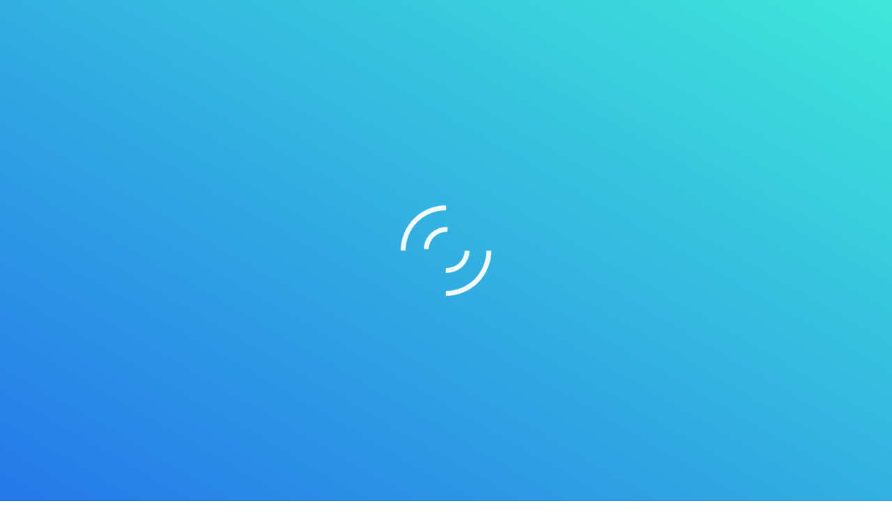

--- FILE ---
content_type: text/html; charset=UTF-8
request_url: https://softosource.com/project/
body_size: 11140
content:
<!DOCTYPE html>
<!--[if IE 6]>
<html id="ie6" class="ancient-ie old-ie no-js" lang="en-US">
<![endif]-->
<!--[if IE 7]>
<html id="ie7" class="ancient-ie old-ie no-js" lang="en-US">
<![endif]-->
<!--[if IE 8]>
<html id="ie8" class="old-ie no-js" lang="en-US">
<![endif]-->
<!--[if IE 9]>
<html id="ie9" class="old-ie9 no-js" lang="en-US">
<![endif]-->
<!--[if !(IE 6) | !(IE 7) | !(IE 8)  ]><!-->
<html class="no-js" lang="en-US">
<!--<![endif]-->
<head>
	<meta charset="UTF-8" />
		<meta name="viewport" content="width=device-width, initial-scale=1, maximum-scale=1">
		<script type="text/javascript">
function createCookie(a,d,b){if(b){var c=new Date;c.setTime(c.getTime()+864E5*b);b="; expires="+c.toGMTString()}else b="";document.cookie=a+"="+d+b+"; path=/"}function readCookie(a){a+="=";for(var d=document.cookie.split(";"),b=0;b<d.length;b++){for(var c=d[b];" "==c.charAt(0);)c=c.substring(1,c.length);if(0==c.indexOf(a))return c.substring(a.length,c.length)}return null}function eraseCookie(a){createCookie(a,"",-1)}
function areCookiesEnabled(){var a=!1;createCookie("testing","Hello",1);null!=readCookie("testing")&&(a=!0,eraseCookie("testing"));return a}(function(a){var d=readCookie("devicePixelRatio"),b=void 0===a.devicePixelRatio?1:a.devicePixelRatio;areCookiesEnabled()&&null==d&&(createCookie("devicePixelRatio",b,7),1!=b&&a.location.reload(!0))})(window);
</script>	<link rel="profile" href="http://gmpg.org/xfn/11" />
	<link rel="pingback" href="https://softosource.com/xmlrpc.php" />
	<!--[if IE]>
	<script src="//html5shiv.googlecode.com/svn/trunk/html5.js"></script>
	<![endif]-->
	<link rel="apple-touch-icon" href="https://softosource.com/wp-content/uploads/2015/09/favicon.png"><link rel="apple-touch-icon" sizes="76x76" href="https://softosource.com/wp-content/uploads/2015/09/favicon.png"><link rel="apple-touch-icon" sizes="120x120" href="https://softosource.com/wp-content/uploads/2015/09/favicon.png"><link rel="apple-touch-icon" sizes="152x152" href="https://softosource.com/wp-content/uploads/2015/09/favicon.png"><script>
  (function(i,s,o,g,r,a,m){i['GoogleAnalyticsObject']=r;i[r]=i[r]||function(){
  (i[r].q=i[r].q||[]).push(arguments)},i[r].l=1*new Date();a=s.createElement(o),
  m=s.getElementsByTagName(o)[0];a.async=1;a.src=g;m.parentNode.insertBefore(a,m)
  })(window,document,'script','//www.google-analytics.com/analytics.js','ga');

  ga('create', 'UA-68037778-1', 'auto');
  ga('send', 'pageview');

</script><title>Portfolio &#8211; SoftoSource</title>
<link rel='dns-prefetch' href='//fonts.googleapis.com' />
<link rel='dns-prefetch' href='//s.w.org' />
<link rel="alternate" type="application/rss+xml" title="SoftoSource &raquo; Feed" href="https://softosource.com/feed/" />
<link rel="alternate" type="application/rss+xml" title="SoftoSource &raquo; Comments Feed" href="https://softosource.com/comments/feed/" />
<link rel="alternate" type="application/rss+xml" title="SoftoSource &raquo; Portfolio Feed" href="https://softosource.com/project/feed/" />
		<script type="text/javascript">
			window._wpemojiSettings = {"baseUrl":"https:\/\/s.w.org\/images\/core\/emoji\/2.2.1\/72x72\/","ext":".png","svgUrl":"https:\/\/s.w.org\/images\/core\/emoji\/2.2.1\/svg\/","svgExt":".svg","source":{"concatemoji":"https:\/\/softosource.com\/wp-includes\/js\/wp-emoji-release.min.js"}};
			!function(t,a,e){var r,n,i,o=a.createElement("canvas"),l=o.getContext&&o.getContext("2d");function c(t){var e=a.createElement("script");e.src=t,e.defer=e.type="text/javascript",a.getElementsByTagName("head")[0].appendChild(e)}for(i=Array("flag","emoji4"),e.supports={everything:!0,everythingExceptFlag:!0},n=0;n<i.length;n++)e.supports[i[n]]=function(t){var e,a=String.fromCharCode;if(!l||!l.fillText)return!1;switch(l.clearRect(0,0,o.width,o.height),l.textBaseline="top",l.font="600 32px Arial",t){case"flag":return(l.fillText(a(55356,56826,55356,56819),0,0),o.toDataURL().length<3e3)?!1:(l.clearRect(0,0,o.width,o.height),l.fillText(a(55356,57331,65039,8205,55356,57096),0,0),e=o.toDataURL(),l.clearRect(0,0,o.width,o.height),l.fillText(a(55356,57331,55356,57096),0,0),e!==o.toDataURL());case"emoji4":return l.fillText(a(55357,56425,55356,57341,8205,55357,56507),0,0),e=o.toDataURL(),l.clearRect(0,0,o.width,o.height),l.fillText(a(55357,56425,55356,57341,55357,56507),0,0),e!==o.toDataURL()}return!1}(i[n]),e.supports.everything=e.supports.everything&&e.supports[i[n]],"flag"!==i[n]&&(e.supports.everythingExceptFlag=e.supports.everythingExceptFlag&&e.supports[i[n]]);e.supports.everythingExceptFlag=e.supports.everythingExceptFlag&&!e.supports.flag,e.DOMReady=!1,e.readyCallback=function(){e.DOMReady=!0},e.supports.everything||(r=function(){e.readyCallback()},a.addEventListener?(a.addEventListener("DOMContentLoaded",r,!1),t.addEventListener("load",r,!1)):(t.attachEvent("onload",r),a.attachEvent("onreadystatechange",function(){"complete"===a.readyState&&e.readyCallback()})),(r=e.source||{}).concatemoji?c(r.concatemoji):r.wpemoji&&r.twemoji&&(c(r.twemoji),c(r.wpemoji)))}(window,document,window._wpemojiSettings);
		</script>
		<style type="text/css">
img.wp-smiley,
img.emoji {
	display: inline !important;
	border: none !important;
	box-shadow: none !important;
	height: 1em !important;
	width: 1em !important;
	margin: 0 .07em !important;
	vertical-align: -0.1em !important;
	background: none !important;
	padding: 0 !important;
}
</style>
<link rel='stylesheet' id='layerslider-css'  href='https://softosource.com/wp-content/plugins/LayerSlider/static/css/layerslider.css' type='text/css' media='all' />
<link rel='stylesheet' id='ls-google-fonts-css'  href='https://fonts.googleapis.com/css?family=Lato:100,300,regular,700,900%7COpen+Sans:300%7CIndie+Flower:regular%7COswald:300,regular,700&#038;subset=latin%2Clatin-ext' type='text/css' media='all' />
<link rel='stylesheet' id='contact-form-7-css'  href='https://softosource.com/wp-content/plugins/contact-form-7/includes/css/styles.css' type='text/css' media='all' />
<link rel='stylesheet' id='go-pricing-styles-css'  href='https://softosource.com/wp-content/plugins/go_pricing/assets/css/go_pricing_styles.css' type='text/css' media='all' />
<link rel='stylesheet' id='rs-plugin-settings-css'  href='https://softosource.com/wp-content/plugins/revslider/rs-plugin/css/settings.css' type='text/css' media='all' />
<style id='rs-plugin-settings-inline-css' type='text/css'>
@import url(http://fonts.googleapis.com/css?family=Open+Sans:300,400,600,700);@import url(http://fonts.googleapis.com/css?family=Roboto:500,700);.tp-caption.dt_the7_large_title{color:#ffffff;text-shadow:none;font-weight:300;font-size:52px;line-height:56px;font-family:'Open Sans',sans-serif}.tp-caption.dt_the7_large_caption{color:#ffffff;text-shadow:none;font-weight:400;font-size:20px;line-height:28px;font-family:'Open Sans',sans-serif}.tp-caption.dt_the7_small_title{color:#ffffff;text-shadow:none;font-weight:300;font-size:40px;line-height:44px;font-family:'Open Sans',sans-serif}.tp-caption.dt_the7_small_caption{color:#ffffff;text-shadow:none;font-weight:400;font-size:16px;line-height:26px;font-family:'Open Sans',sans-serif}.tp-caption.dt_text_rotation_caption{font-size:30px;line-height:40px;font-weight:600;font-family:'Open Sans',sans-serif;;color:rgba(255,255,255,0.4);text-decoration:none;background-color:transparent;border-width:0px;border-color:#222222;border-style:none}.tp-caption.dt_text_rotation_large{font-size:90px;line-height:100px;font-weight:400;font-family:'Open Sans',sans-serif;;color:rgba(255,255,255,1);text-decoration:none;background-color:transparent;border-width:0px;border-color:#222222;border-style:none}.tp-caption.dt_fancy_business_title{color:#ffffff;font-weight:300;font-size:52px;line-height:56px;font-family:'Open Sans',sans-serif}.tp-caption.dt_fancy_business_caption{color:#fff; text-shadow:none; font-weight:400; font-size:22px; line-height:28px; font-family:'Open Sans',sans-serif;padding-top:6px;padding-bottom:8px;padding-right:12px;padding-left:12px;border-radius:8px; border-style:none; background-color:rgba(255,255,255,0.1)}.tp-caption.dt_happy_light_title{font-size:50px;line-height:50px;font-weight:300;font-family:'Open Sans',sans-serif;color:#212327}.tp-caption.dt_happy_bold_title{font-size:50px;line-height:50px;font-weight:700;font-family:'Open Sans',sans-serif;color:#212327}.tp-caption.dt_happy_caption{font-size:18px;line-height:26px;font-weight:400;font-family:'Open Sans',sans-serif;color:#212327}.tp-caption.dt_intro_large_title{font-size:110px;line-height:120px;font-weight:600;font-family:'Open Sans',sans-serif;color:#ffffff}.tp-caption.dt_intro_large_slogan{font-size:60px;line-height:70px;font-weight:400;font-family:'Open Sans',sans-serif;color:rgba(255,255,255,0.45)}.tp-caption.dt_intro_small_caption{font-size:18px;line-height:28px;font-weight:600;font-family:'Open Sans',sans-serif;color:rgba(255,255,255,0.50)}.tp-caption.dt_intro_small_title{font-size:64px;line-height:74px;font-weight:400;font-family:'Open Sans',sans-serif;color:#ffffff}.tp-caption.dt_shop_caption{font-size:42px;line-height:44px;font-weight:500;font-family:'Roboto',sans-serif ;color:#222222}.tp-caption.dt_shop_title{font-size:84px;line-height:84px;font-weight:700;font-family:'Roboto',sans-serif;color:#222222}.tp-caption a{color:#fcff1d;-webkit-transition:all 0.2s ease-out;-moz-transition:all 0.2s ease-out;-o-transition:all 0.2s ease-out;-ms-transition:all 0.2s ease-out}.tp-caption a:hover{color:#ff1de2}.tp-caption.dt_intro_button a{font-size:14px;line-height:24px;font-weight:600;font-family:"Open Sans";color:rgba(255,255,255,0.50);text-decoration:none;padding:12px 40px 14px 40px;background-color:transparent;border-radius:1px 1px 1px 1px;border-width:2px;border-color:rgba(255,255,255,0.4);border-style:solid;-webkit-transition:all 0.3s ease-out;-moz-transition:all 0.3s ease-out;-o-transition:all 0.3s ease-out;-ms-transition:all 0.3s ease-out}.tp-caption.dt_intro_button a:hover{font-size:14px;line-height:24px;font-weight:600;font-family:"Open Sans";color:rgba(255,255,255,1);text-decoration:none;padding:12px 40px 14px 40px;background-color:transparent;border-radius:1px 1px 1px 1px;border-width:2px;border-color:rgb(255,255,255);border-style:solid}.tp-caption.dt_shop_button a{font-size:20px;line-height:30px;font-weight:500;font-family:'Roboto',sans-serif;color:rgb(34,34,34);text-decoration:none;background-color:transparent;padding:10px 20px 12px;border-radius:4px 4px 4px 4px;border-width:3px;border-color:rgb(34,34,34);border-style:solid}.tp-caption.dt_shop_button a:hover{font-size:20px;line-height:30px;font-weight:500;font-family:'Roboto',sans-serif;color:rgb(255,255,255);text-decoration:none;background-color:rgb(34,34,34);padding:10px 20px 12px;border-radius:4px 4px 4px 4px;border-width:3px;border-color:rgb(34,34,34);border-style:solid}
</style>
<link rel='stylesheet' id='tp-orbitron-css'  href='https://fonts.googleapis.com/css?family=Orbitron%3A400%2C500%2C700%2C900' type='text/css' media='all' />
<link rel='stylesheet' id='dt-web-fonts-css'  href='https://fonts.googleapis.com/css?family=Open+Sans%3A400%2C600' type='text/css' media='all' />
<link rel='stylesheet' id='dt-main-css'  href='https://softosource.com/wp-content/themes/dt-the7/css/main.min.css' type='text/css' media='all' />
<!--[if lt IE 9]>
<link rel='stylesheet' id='dt-old-ie-css'  href='https://softosource.com/wp-content/themes/dt-the7/css/old-ie.min.css' type='text/css' media='all' />
<![endif]-->
<link rel='stylesheet' id='dt-awsome-fonts-css'  href='https://softosource.com/wp-content/themes/dt-the7/css/font-awesome.min.css' type='text/css' media='all' />
<link rel='stylesheet' id='dt-fontello-css'  href='https://softosource.com/wp-content/themes/dt-the7/css/fontello/css/fontello.css' type='text/css' media='all' />
<!--[if lt IE 9]>
<link rel='stylesheet' id='dt-custom-old-ie.less-css'  href='https://softosource.com/wp-content/uploads/wp-less/dt-the7/css/custom-old-ie-3bc2657399.css' type='text/css' media='all' />
<![endif]-->
<link rel='stylesheet' id='dt-main.less-css'  href='https://softosource.com/wp-content/uploads/wp-less/dt-the7/css/main-3bc2657399.css' type='text/css' media='all' />
<link rel='stylesheet' id='dt-custom.less-css'  href='https://softosource.com/wp-content/uploads/wp-less/dt-the7/css/custom-3bc2657399.css' type='text/css' media='all' />
<link rel='stylesheet' id='dt-media.less-css'  href='https://softosource.com/wp-content/uploads/wp-less/dt-the7/css/media-3bc2657399.css' type='text/css' media='all' />
<link rel='stylesheet' id='style-css'  href='https://softosource.com/wp-content/themes/dt-the7/style.css' type='text/css' media='all' />
<script type='text/javascript' src='https://softosource.com/wp-content/plugins/LayerSlider/static/js/greensock.js'></script>
<script type='text/javascript' src='https://softosource.com/wp-includes/js/jquery/jquery.js'></script>
<script type='text/javascript' src='https://softosource.com/wp-includes/js/jquery/jquery-migrate.min.js'></script>
<script type='text/javascript' src='https://softosource.com/wp-content/plugins/LayerSlider/static/js/layerslider.kreaturamedia.jquery.js'></script>
<script type='text/javascript' src='https://softosource.com/wp-content/plugins/LayerSlider/static/js/layerslider.transitions.js'></script>
<script type='text/javascript' src='https://softosource.com/wp-content/plugins/revslider/rs-plugin/js/jquery.themepunch.tools.min.js'></script>
<script type='text/javascript' src='https://softosource.com/wp-content/plugins/revslider/rs-plugin/js/jquery.themepunch.revolution.min.js'></script>
<script type='text/javascript'>
/* <![CDATA[ */
var dtLocal = {"passText":"To view this protected post, enter the password below:","moreButtonText":{"loading":"Loading..."},"postID":"33665","ajaxurl":"https:\/\/softosource.com\/wp-admin\/admin-ajax.php","contactNonce":"1661a94c03","ajaxNonce":"e3a9c76bfe","pageData":{"type":"archive","template":"archive","layout":"masonry"},"themeSettings":{"smoothScroll":"off","lazyLoading":false,"accentColor":{"mode":"gradient","color":["#2578e9","#3fe7d9"]},"mobileHeader":{"firstSwitchPoint":900},"content":{"responsivenessTreshold":970,"textColor":"#888888","headerColor":"#3a3a3a"},"stripes":{"stripe1":{"textColor":"#888888","headerColor":"#3a3a3a"},"stripe2":{"textColor":"#b8b8b8","headerColor":"#f9f9f9"},"stripe3":{"textColor":"#43494f","headerColor":"#2f363d"}}}};
/* ]]> */
</script>
<script type='text/javascript' src='https://softosource.com/wp-content/themes/dt-the7/js/above-the-fold.min.js'></script>
<link rel='https://api.w.org/' href='https://softosource.com/wp-json/' />
<link rel="EditURI" type="application/rsd+xml" title="RSD" href="https://softosource.com/xmlrpc.php?rsd" />
<link rel="wlwmanifest" type="application/wlwmanifest+xml" href="https://softosource.com/wp-includes/wlwmanifest.xml" /> 
<meta name="generator" content="WordPress 4.7.31" />
		<script type="text/javascript">
			jQuery(document).ready(function() {
				// CUSTOM AJAX CONTENT LOADING FUNCTION
				var ajaxRevslider = function(obj) {
				
					// obj.type : Post Type
					// obj.id : ID of Content to Load
					// obj.aspectratio : The Aspect Ratio of the Container / Media
					// obj.selector : The Container Selector where the Content of Ajax will be injected. It is done via the Essential Grid on Return of Content
					
					var content = "";

					data = {};
					
					data.action = 'revslider_ajax_call_front';
					data.client_action = 'get_slider_html';
					data.token = '39b1ae8696';
					data.type = obj.type;
					data.id = obj.id;
					data.aspectratio = obj.aspectratio;
					
					// SYNC AJAX REQUEST
					jQuery.ajax({
						type:"post",
						url:"https://softosource.com/wp-admin/admin-ajax.php",
						dataType: 'json',
						data:data,
						async:false,
						success: function(ret, textStatus, XMLHttpRequest) {
							if(ret.success == true)
								content = ret.data;								
						},
						error: function(e) {
							console.log(e);
						}
					});
					
					 // FIRST RETURN THE CONTENT WHEN IT IS LOADED !!
					 return content;						 
				};
				
				// CUSTOM AJAX FUNCTION TO REMOVE THE SLIDER
				var ajaxRemoveRevslider = function(obj) {
					return jQuery(obj.selector+" .rev_slider").revkill();
				};

				// EXTEND THE AJAX CONTENT LOADING TYPES WITH TYPE AND FUNCTION
				var extendessential = setInterval(function() {
					if (jQuery.fn.tpessential != undefined) {
						clearInterval(extendessential);
						if(typeof(jQuery.fn.tpessential.defaults) !== 'undefined') {
							jQuery.fn.tpessential.defaults.ajaxTypes.push({type:"revslider",func:ajaxRevslider,killfunc:ajaxRemoveRevslider,openAnimationSpeed:0.3});   
							// type:  Name of the Post to load via Ajax into the Essential Grid Ajax Container
							// func: the Function Name which is Called once the Item with the Post Type has been clicked
							// killfunc: function to kill in case the Ajax Window going to be removed (before Remove function !
							// openAnimationSpeed: how quick the Ajax Content window should be animated (default is 0.3)
						}
					}
				},30);
			});
		</script>
				<script type="text/javascript">
			dtGlobals.logoEnabled = 1;
			dtGlobals.logoURL = 'https://softosource.com/wp-content/uploads/2015/09/logo.png 1x, https://softosource.com/wp-content/uploads/2015/09/logo_retina.png 2x';
			dtGlobals.logoW = '364';
			dtGlobals.logoH = '45';
			smartMenu = 1;
		</script>
		<meta name="generator" content="Powered by Visual Composer - drag and drop page builder for WordPress."/>
<!--[if IE 8]><link rel="stylesheet" type="text/css" href="https://softosource.com/wp-content/plugins/js_composer/assets/css/vc-ie8.css" media="screen"><![endif]--><noscript><style> .wpb_animate_when_almost_visible { opacity: 1; }</style></noscript></head>

<body class="archive post-type-archive post-type-archive-dt_portfolio layout-masonry description-under-image rollover-show-icon accent-gradient srcset-enabled btn-flat style-ios boxes-transparent-bg bold-icons phantom-fade wpb-js-composer js-comp-ver-4.6.1 vc_responsive">

<div id="load"><div class="pace pace-active"><div class="pace-activity"></div></div></div>

<div id="page">


<!-- left, center, classic, side -->

		<!-- !Header -->
	<header id="header" class="show-device-logo show-mobile-logo dt-parent-menu-clickable line-decoration logo-left" role="banner"><!-- class="overlap"; class="logo-left", class="logo-center", class="logo-classic" -->

				<!-- !Top-bar -->
		<div id="top-bar" role="complementary" class="text-big full-width-line top-bar-hide">
			<div class="wf-wrap">
				<div class="wf-container-top">
					<div class="wf-table wf-mobile-collapsed">
					
						
						<div class=" wf-td"><span class="mini-contacts phone"><a style="color: #4a4a4a;font-size: 14px;text-decoration: none" href="tel:18775847475">1-877-584-7475</a></span><span class="mini-contacts skype"><a id="skypelink" style="color: #4a4a4a;font-size: 14px;text-decoration: none" href="#">softosource3</a></span><span class="mini-contacts email"><a style="color: #4a4a4a;font-size: 14px;text-decoration: none" href="mailto:sales@softosource.com">sales@softosource.com  </a></span></div>
						<div class="right-block wf-td">		<div class="mini-login"><a href="https://softosource.com/wp-login.php" class="submit">Login</a></div>
		</div>
					</div><!-- .wf-table -->
				</div><!-- .wf-container-top -->
			</div><!-- .wf-wrap -->
		</div><!-- #top-bar -->
		<div class="wf-wrap ">

			<div class="wf-table">

								<!-- !- Branding -->
				<div id="branding" class="wf-td">

					<a href="https://softosource.com/"><img class=" preload-me" srcset="https://softosource.com/wp-content/uploads/2015/09/logo.png 1x, https://softosource.com/wp-content/uploads/2015/09/logo_retina.png 2x" width="364" height="45"  alt="SoftoSource" /><img class="mobile-logo preload-me" srcset="https://softosource.com/wp-content/uploads/2015/09/logo-xs1.png 1x, https://softosource.com/wp-content/uploads/2015/09/logo_retina.png 2x" width="232" height="29"  alt="SoftoSource" /></a>
					<div id="site-title" class="assistive-text">SoftoSource</div>
					<div id="site-description" class="assistive-text">Software and Web Development</div>
				</div>
						<!-- !- Navigation -->
		<nav id="navigation" class="wf-td">
			<ul id="main-nav" class="fancy-rollovers wf-mobile-hidden gradient-decor underline-hover">
<li class=" menu-item menu-item-type-post_type menu-item-object-page menu-item-home menu-item-33931 first"><a href="https://softosource.com/"><span>Home</span></a></li> 
<li class=" menu-item menu-item-type-post_type menu-item-object-page menu-item-33929"><a href="https://softosource.com/about/"><span>About</span></a></li> 
<li class=" menu-item menu-item-type-post_type menu-item-object-page menu-item-33928 dt-mega-menu mega-auto-width mega-column-3"><a href="https://softosource.com/services/"><span>Services</span></a></li> 
<li class=" menu-item menu-item-type-post_type menu-item-object-page menu-item-33927"><a href="https://softosource.com/portfolio/"><span>Portfolio</span></a></li> 
<li class=" menu-item menu-item-type-post_type menu-item-object-page menu-item-33930"><a href="https://softosource.com/contactus/"><span>Contact Us</span></a></li> 
<li class=" menu-item menu-item-type-post_type menu-item-object-page menu-item-33955"><a href="https://softosource.com/free-estimate/"><span>Free Estimate</span></a></li> 
</ul>
				<a href="#show-menu" rel="nofollow" id="mobile-menu" class="accent-bg">
					<span class="menu-open">Menu</span>
					<span class="menu-back">back</span>
					<span class="wf-phone-visible">&nbsp;</span>
				</a>

			
			<div class="right-block text-near-menu "><div class="mini-search">
	<form class="searchform" role="search" method="get" action="https://softosource.com/">
		<input type="text" class="field searchform-s" name="s" value="" placeholder="Type and hit enter &hellip;" />
				<input type="submit" class="assistive-text searchsubmit" value="Go!" />
		<a href="#go" id="trigger-overlay" class="submit icon-off">&nbsp;</a>
	</form>
</div></div>
		</nav>

			
			</div><!-- .wf-table -->
		</div><!-- .wf-wrap -->

	</header><!-- #masthead -->

	
		<div class="page-title title-left transparent-bg" style="min-height: 90px;">
			<div class="wf-wrap">
				<div class="wf-container-title">
					<div class="wf-table" style="height: 90px;">

						<div class="wf-td hgroup"><h1 class="h3-size">Archives:</h1></div><div class="wf-td"><div class="assistive-text">You are here:</div><ol class="breadcrumbs text-normal" xmlns:v="http://rdf.data-vocabulary.org/#"><li typeof="v:Breadcrumb"><a rel="v:url" property="v:title" href="https://softosource.com/" title="">Home</a></li><li class="current">Portfolio</li></ol></div>
					</div>
				</div>
			</div>
		</div>

		
	
	<div id="main" class="sidebar-none"><!-- class="sidebar-none", class="sidebar-left", class="sidebar-right" -->

		
		<div class="main-gradient"></div>
		<div class="wf-wrap">
			<div class="wf-container-main">

				
	
			<!-- Content -->
			<div id="content" class="content" role="main">

				<div class="wf-container loading-effect-fade-in description-under-image iso-container bg-under-post" data-padding="10px" data-cur-page="1" data-width="320px" data-columns="3">
<div class="wf-cell iso-item" data-date="2015-09-08T18:10:33+00:00" data-name="HR &amp; Training Platform" data-post-id="33665">
<article class="post post-33665 dt_portfolio type-dt_portfolio status-publish has-post-thumbnail hentry dt_portfolio_category-08-design-photo bg-on fullwidth-img">

	
<div class="project-list-media">

	<div class="buttons-on-img">

		<a href="https://softosource.com/project/hr-training-platform/" class="alignnone rollover"  ><img class="preload-me" srcset="https://softosource.com/wp-content/uploads/2015/05/wm-Meditech.png 1x, https://softosource.com/wp-content/uploads/2015/05/wm-Meditech.png 2x" alt="" width="446" height="279"  /></a>
			<div class="rollover-content">
				<div class="wf-table">
					<div class="links-container wf-td ">

						<a href="http://softosource.com/portfolio/" class="project-link">Go back</a><a href="https://softosource.com/wp-content/uploads/2015/05/wm-Meditech.png" class="project-zoom dt-mfp-item dt-single-mfp-popup mfp-image" title="wm-Meditech" data-dt-img-description="">Zoom</a><a href="https://softosource.com/project/hr-training-platform/" class="project-details">Details</a>
					</div>
				</div>
			</div>

		
	</div>

</div>
<div class="project-list-content">


	<h3 class="entry-title"><a href="https://softosource.com/project/hr-training-platform/" title="HR &#038; Training Platform" rel="bookmark">HR &#038; Training Platform</a></h3>



	<p>HR &amp; Training Platform In the center of the software is a healthcare community and tools designed to link educational applications, communication and collaboration over complete processes that include but are not limited to: Access to a library of accredited CME Communication and collaboration system Training management system Social learning system Engine for creating a self organizing&hellip;</p>


<div class="portfolio-categories"><a href="javascript: void(0);" title="6:10 pm" class="data-link" rel="bookmark"><time class="entry-date updated" datetime="2015-09-08T18:10:33+00:00">September 8, 2015</time></a><span class="category-link"><a href="https://softosource.com/project-category/08-design-photo/" >Design</a></span><a class="author vcard" href="https://softosource.com/author/softosource/" title="View all posts by SoftoSource" rel="author">By <span class="fn">SoftoSource</span></a></div>

</div>
</article>

</div>
<div class="wf-cell iso-item" data-date="2015-09-07T13:56:31+00:00" data-name="Web-conferencing &amp; Recording Platform" data-post-id="33884">
<article class="post post-33884 dt_portfolio type-dt_portfolio status-publish has-post-thumbnail hentry dt_portfolio_category-08-design-photo bg-on fullwidth-img">

	
<div class="project-list-media">

	<div class="buttons-on-img">

		<a href="https://softosource.com/project/webconferencing-recording-platform/" class="alignnone rollover"  ><img class="preload-me" srcset="https://softosource.com/wp-content/uploads/2015/05/wm-Webconferencing-.png 1x, https://softosource.com/wp-content/uploads/2015/05/wm-Webconferencing-.png 2x" alt="" width="451" height="280"  /></a>
			<div class="rollover-content">
				<div class="wf-table">
					<div class="links-container wf-td ">

						<a href="http://softosource.com/portfolio/" class="project-link">Go back</a><a href="https://softosource.com/wp-content/uploads/2015/05/wm-Webconferencing-.png" class="project-zoom dt-mfp-item dt-single-mfp-popup mfp-image" title="wm-Webconferencing-" data-dt-img-description="">Zoom</a><a href="https://softosource.com/project/webconferencing-recording-platform/" class="project-details">Details</a>
					</div>
				</div>
			</div>

		
	</div>

</div>
<div class="project-list-content">


	<h3 class="entry-title"><a href="https://softosource.com/project/webconferencing-recording-platform/" title="Web-conferencing &#038; Recording Platform" rel="bookmark">Web-conferencing &#038; Recording Platform</a></h3>



	<p>Web-conferencing &amp; Recording Platform This platform provides a virtual boardroom or classroom environment to facilitate live collaboration. For example in this use case, moderators and participants can communicate with each other via audio, video, text chats and collaborate over interactive white boards, multimedia files, documents and share their screens. Any session can be recorded for viewing on demand.</p>


<div class="portfolio-categories"><a href="javascript: void(0);" title="1:56 pm" class="data-link" rel="bookmark"><time class="entry-date updated" datetime="2015-09-07T13:56:31+00:00">September 7, 2015</time></a><span class="category-link"><a href="https://softosource.com/project-category/08-design-photo/" >Design</a></span><a class="author vcard" href="https://softosource.com/author/softosource/" title="View all posts by SoftoSource" rel="author">By <span class="fn">SoftoSource</span></a></div>

</div>
</article>

</div>
<div class="wf-cell iso-item" data-date="2015-09-06T12:51:33+00:00" data-name="Interactive books" data-post-id="34121">
<article class="post post-34121 dt_portfolio type-dt_portfolio status-publish has-post-thumbnail hentry dt_portfolio_category-08-design-photo bg-on fullwidth-img">

	
<div class="project-list-media">

	<div class="buttons-on-img">

		<a href="https://softosource.com/project/interactive-books/" class="alignnone rollover"  ><img class="preload-me" srcset="https://softosource.com/wp-content/uploads/2015/05/wm-Interactive-book.png 1x, https://softosource.com/wp-content/uploads/2015/05/wm-Interactive-book.png 2x" alt="" width="448" height="281"  /></a>
			<div class="rollover-content">
				<div class="wf-table">
					<div class="links-container wf-td ">

						<a href="http://softosource.com/portfolio/" class="project-link">Go back</a><a href="https://softosource.com/wp-content/uploads/2015/05/wm-Interactive-book.png" class="project-zoom dt-mfp-item dt-single-mfp-popup mfp-image" title="wm-Interactive-book" data-dt-img-description="">Zoom</a><a href="https://softosource.com/project/interactive-books/" class="project-details">Details</a>
					</div>
				</div>
			</div>

		
	</div>

</div>
<div class="project-list-content">


	<h3 class="entry-title"><a href="https://softosource.com/project/interactive-books/" title="Interactive books" rel="bookmark">Interactive books</a></h3>



	<p>Interactive books platform The platform allows anyone to create beautiful interactive and edible textbooks, training courses and assessments. The platform has been redesigned for use on any tablet, laptop or desktop computer. An interactive book can be enriched with any type of multimedia, text caption ,voice over and other interactive features of the platform. All&hellip;</p>


<div class="portfolio-categories"><a href="javascript: void(0);" title="12:51 pm" class="data-link" rel="bookmark"><time class="entry-date updated" datetime="2015-09-06T12:51:33+00:00">September 6, 2015</time></a><span class="category-link"><a href="https://softosource.com/project-category/08-design-photo/" >Design</a></span><a class="author vcard" href="https://softosource.com/author/softosource/" title="View all posts by SoftoSource" rel="author">By <span class="fn">SoftoSource</span></a></div>

</div>
</article>

</div>
<div class="wf-cell iso-item" data-date="2015-09-05T18:09:32+00:00" data-name="Analytics &amp; Communication platform" data-post-id="33663">
<article class="post post-33663 dt_portfolio type-dt_portfolio status-publish has-post-thumbnail hentry dt_portfolio_category-08-design-photo bg-on fullwidth-img">

	
<div class="project-list-media">

	<div class="buttons-on-img">

		<a href="https://softosource.com/project/inventory-sales-application/" class="alignnone rollover"  ><img class="preload-me" srcset="https://softosource.com/wp-content/uploads/2015/05/wm-Analitics-and-communication-platform.png 1x, https://softosource.com/wp-content/uploads/2015/05/wm-Analitics-and-communication-platform.png 2x" alt="" width="454" height="279"  /></a>
			<div class="rollover-content">
				<div class="wf-table">
					<div class="links-container wf-td ">

						<a href="http://softosource.com/portfolio/" class="project-link">Go back</a><a href="https://softosource.com/wp-content/uploads/2015/05/wm-Analitics-and-communication-platform.png" class="project-zoom dt-mfp-item dt-single-mfp-popup mfp-image" title="wm-Analitics-and-communication-platform" data-dt-img-description="">Zoom</a><a href="https://softosource.com/project/inventory-sales-application/" class="project-details">Details</a>
					</div>
				</div>
			</div>

		
	</div>

</div>
<div class="project-list-content">


	<h3 class="entry-title"><a href="https://softosource.com/project/inventory-sales-application/" title="Analytics &#038; Communication platform" rel="bookmark">Analytics &#038; Communication platform</a></h3>



	<p>Analytics &amp; Communication platform (ACP) ACP is a comprehensive set of tools and functionalities that are designed to support management, collaboration and communication processes of any modern business organization.Some of the system’s features include comprehensive dash boards, chat rooms, forums, up to the minute analytical reports, a mix of files and documents that can be viewed and&hellip;</p>


<div class="portfolio-categories"><a href="javascript: void(0);" title="6:09 pm" class="data-link" rel="bookmark"><time class="entry-date updated" datetime="2015-09-05T18:09:32+00:00">September 5, 2015</time></a><span class="category-link"><a href="https://softosource.com/project-category/08-design-photo/" >Design</a></span><a class="author vcard" href="https://softosource.com/author/softosource/" title="View all posts by SoftoSource" rel="author">By <span class="fn">SoftoSource</span></a></div>

</div>
</article>

</div>
<div class="wf-cell iso-item" data-date="2015-09-04T17:47:44+00:00" data-name="Inventory &amp; Sales application" data-post-id="33653">
<article class="post post-33653 dt_portfolio type-dt_portfolio status-publish has-post-thumbnail hentry dt_portfolio_category-08-design-photo bg-on fullwidth-img">

	
<div class="project-list-media">

	<div class="buttons-on-img">

		<a href="https://softosource.com/project/website-portal/" class="alignnone rollover"  ><img class="preload-me" srcset="https://softosource.com/wp-content/uploads/2015/05/wm-Mac-Trailer-Inventory-and-sales-tool.png 1x, https://softosource.com/wp-content/uploads/2015/05/wm-Mac-Trailer-Inventory-and-sales-tool.png 2x" alt="" width="448" height="279"  /></a>
			<div class="rollover-content">
				<div class="wf-table">
					<div class="links-container wf-td ">

						<a href="http://softosource.com/portfolio/" class="project-link">Go back</a><a href="https://softosource.com/wp-content/uploads/2015/05/wm-Mac-Trailer-Inventory-and-sales-tool.png" class="project-zoom dt-mfp-item dt-single-mfp-popup mfp-image" title="wm-Mac-Trailer-Inventory-and-sales-tool" data-dt-img-description="">Zoom</a><a href="https://softosource.com/project/website-portal/" class="project-details">Details</a>
					</div>
				</div>
			</div>

		
	</div>

</div>
<div class="project-list-content">


	<h3 class="entry-title"><a href="https://softosource.com/project/website-portal/" title="Inventory &#038; Sales application" rel="bookmark">Inventory &#038; Sales application</a></h3>



	<p>Inventory &amp; Sales application The application is designed to streamline communication of the sales process tailored to the needs of a trailer manufacturing company. The processes include but are not limited to sales lead generation,exchange of files and documents, and collaboration among the sales reps to close the deal. The system also allows collaborative access to&hellip;</p>


<div class="portfolio-categories"><a href="javascript: void(0);" title="5:47 pm" class="data-link" rel="bookmark"><time class="entry-date updated" datetime="2015-09-04T17:47:44+00:00">September 4, 2015</time></a><span class="category-link"><a href="https://softosource.com/project-category/08-design-photo/" >Design</a></span><a class="author vcard" href="https://softosource.com/author/softosource/" title="View all posts by SoftoSource" rel="author">By <span class="fn">SoftoSource</span></a></div>

</div>
</article>

</div>
<div class="wf-cell iso-item" data-date="2015-09-03T13:54:14+00:00" data-name="Web based multimedia editor" data-post-id="33882">
<article class="post post-33882 dt_portfolio type-dt_portfolio status-publish has-post-thumbnail hentry dt_portfolio_category-08-design-photo bg-on fullwidth-img">

	
<div class="project-list-media">

	<div class="buttons-on-img">

		<a href="https://softosource.com/project/webbased-multimedia-editor/" class="alignnone rollover"  ><img class="preload-me" srcset="https://softosource.com/wp-content/uploads/2015/05/wm-Web-based-editor.png 1x, https://softosource.com/wp-content/uploads/2015/05/wm-Web-based-editor.png 2x" alt="" width="451" height="279"  /></a>
			<div class="rollover-content">
				<div class="wf-table">
					<div class="links-container wf-td ">

						<a href="http://softosource.com/portfolio/" class="project-link">Go back</a><a href="https://softosource.com/wp-content/uploads/2015/05/wm-Web-based-editor.png" class="project-zoom dt-mfp-item dt-single-mfp-popup mfp-image" title="wm-Web-based-editor" data-dt-img-description="">Zoom</a><a href="https://softosource.com/project/webbased-multimedia-editor/" class="project-details">Details</a>
					</div>
				</div>
			</div>

		
	</div>

</div>
<div class="project-list-content">


	<h3 class="entry-title"><a href="https://softosource.com/project/webbased-multimedia-editor/" title="Web based multimedia editor" rel="bookmark">Web based multimedia editor</a></h3>



	<p>Web based multimedia editor A cloud based, real time multimedia editing suite (with no rendering required) and content authoring software. The application allows editing and enhancement of any video recordings that may include Power Point slides, recordings of the computer screen and other multimedia files. Interactive Points (iPoints) technology allows instructors to create interactive content on the&hellip;</p>


<div class="portfolio-categories"><a href="javascript: void(0);" title="1:54 pm" class="data-link" rel="bookmark"><time class="entry-date updated" datetime="2015-09-03T13:54:14+00:00">September 3, 2015</time></a><span class="category-link"><a href="https://softosource.com/project-category/08-design-photo/" >Design</a></span><a class="author vcard" href="https://softosource.com/author/softosource/" title="View all posts by SoftoSource" rel="author">By <span class="fn">SoftoSource</span></a></div>

</div>
</article>

</div>
<div class="wf-cell iso-item" data-date="2015-09-02T13:50:54+00:00" data-name="Learning Management System" data-post-id="33880">
<article class="post post-33880 dt_portfolio type-dt_portfolio status-publish has-post-thumbnail hentry dt_portfolio_category-08-design-photo bg-on fullwidth-img">

	
<div class="project-list-media">

	<div class="buttons-on-img">

		<a href="https://softosource.com/project/learning-management-system/" class="alignnone rollover"  ><img class="preload-me" srcset="https://softosource.com/wp-content/uploads/2015/05/wm-Leaning-Management1.png 1x, https://softosource.com/wp-content/uploads/2015/05/wm-Leaning-Management1.png 2x" alt="" width="449" height="279"  /></a>
			<div class="rollover-content">
				<div class="wf-table">
					<div class="links-container wf-td ">

						<a href="http://softosource.com/portfolio/" class="project-link">Go back</a><a href="https://softosource.com/wp-content/uploads/2015/05/wm-Leaning-Management1.png" class="project-zoom dt-mfp-item dt-single-mfp-popup mfp-image" title="wm-Leaning-Management1" data-dt-img-description="">Zoom</a><a href="https://softosource.com/project/learning-management-system/" class="project-details">Details</a>
					</div>
				</div>
			</div>

		
	</div>

</div>
<div class="project-list-content">


	<h3 class="entry-title"><a href="https://softosource.com/project/learning-management-system/" title="Learning Management System" rel="bookmark">Learning Management System</a></h3>



	<p>Learning Management System Cloud based software application for the administration, documentation, tracking, reporting and delivery of electronic educational technology (also called e-learning) education courses or training programs.</p>


<div class="portfolio-categories"><a href="javascript: void(0);" title="1:50 pm" class="data-link" rel="bookmark"><time class="entry-date updated" datetime="2015-09-02T13:50:54+00:00">September 2, 2015</time></a><span class="category-link"><a href="https://softosource.com/project-category/08-design-photo/" >Design</a></span><a class="author vcard" href="https://softosource.com/author/softosource/" title="View all posts by SoftoSource" rel="author">By <span class="fn">SoftoSource</span></a></div>

</div>
</article>

</div>
<div class="wf-cell iso-item" data-date="2015-09-01T11:44:06+00:00" data-name="SkiBike Website" data-post-id="33919">
<article class="post post-33919 dt_portfolio type-dt_portfolio status-publish has-post-thumbnail hentry dt_portfolio_category-08-design-photo bg-on fullwidth-img">

	
<div class="project-list-media">

	<div class="buttons-on-img">

		<a href="https://softosource.com/project/skibike-altai/" class="alignnone rollover"  ><img class="preload-me" srcset="https://softosource.com/wp-content/uploads/2015/09/wm-skibike.jpg 1x, https://softosource.com/wp-content/uploads/2015/09/wm-skibike.jpg 2x" alt="" width="451" height="279"  /></a>
			<div class="rollover-content">
				<div class="wf-table">
					<div class="links-container wf-td ">

						<a href="http://softosource.com/portfolio/" class="project-link">Go back</a><a href="https://softosource.com/wp-content/uploads/2015/09/wm-skibike.jpg" class="project-zoom dt-mfp-item dt-single-mfp-popup mfp-image" title="wm-skibike" data-dt-img-description="">Zoom</a><a href="https://softosource.com/project/skibike-altai/" class="project-details">Details</a>
					</div>
				</div>
			</div>

		
	</div>

</div>
<div class="project-list-content">


	<h3 class="entry-title"><a href="https://softosource.com/project/skibike-altai/" title="SkiBike Website" rel="bookmark">SkiBike Website</a></h3>



	<p>SkiBike Altai Website for a sport club in the Altai Mountains in Russia. With an order form and other forms. Individual adaptive design. WordPress. Customizable tours and pages.</p>


<div class="portfolio-categories"><a href="javascript: void(0);" title="11:44 am" class="data-link" rel="bookmark"><time class="entry-date updated" datetime="2015-09-01T11:44:06+00:00">September 1, 2015</time></a><span class="category-link"><a href="https://softosource.com/project-category/08-design-photo/" >Design</a></span><a class="author vcard" href="https://softosource.com/author/softosource/" title="View all posts by SoftoSource" rel="author">By <span class="fn">SoftoSource</span></a></div>

</div>
</article>

</div></div>
			</div><!-- #content -->

			

			</div><!-- .wf-container -->
		</div><!-- .wf-wrap -->
	</div><!-- #main -->

	
	<!-- !Footer -->
	<footer id="footer" class="footer solid-bg">

		
<!-- !Bottom-bar -->
<div id="bottom-bar"  role="contentinfo">
	<div class="wf-wrap">
		<div class="wf-container-bottom">
			<div class="wf-table wf-mobile-collapsed">

				
				<div class="wf-td">

					
				</div>

				
			</div>
		</div><!-- .wf-container-bottom -->
	</div><!-- .wf-wrap -->
</div><!-- #bottom-bar -->
	</footer><!-- #footer -->



	<a href="#" class="scroll-top"></a>

</div><!-- #page -->
<script type='text/javascript'>
/* <![CDATA[ */
var wpcf7 = {"apiSettings":{"root":"https:\/\/softosource.com\/wp-json\/","namespace":"contact-form-7\/v1"},"recaptcha":{"messages":{"empty":"Please verify that you are not a robot."}},"cached":"1"};
/* ]]> */
</script>
<script type='text/javascript' src='https://softosource.com/wp-content/plugins/contact-form-7/includes/js/scripts.js'></script>
<script type='text/javascript' src='https://softosource.com/wp-content/themes/dt-the7/js/main.min.js'></script>
<script type='text/javascript' src='https://softosource.com/wp-includes/js/wp-embed.min.js'></script>
</body>
</html>
<!-- Performance optimized by W3 Total Cache. Learn more: https://www.w3-edge.com/products/

 Served from: softosource.com @ 2026-01-18 02:43:05 by W3 Total Cache -->

--- FILE ---
content_type: text/css
request_url: https://softosource.com/wp-content/plugins/go_pricing/assets/css/go_pricing_styles.css
body_size: 69578
content:
/* -------------------------------------------------------------------------------- /

	Plugin Name: Go - Responsive Pricing & Compare Tables
	Plugin URI: http://granthweb.com/go-pricing
	Description: The New Generation Pricing Tables. If you like traditional Pricing Tables, but you would like get much more out of it, then this rodded product is a useful tool for you.
	Author: Granth
	Version: 3.0.2
	Author http://granthweb.com/

	+----------------------------------------------------+
		TABLE OF CONTENTS
	+----------------------------------------------------+

    [1] RESET
    [2] SETUP
    [3] LAYOUT
    [3.1] HEADER
    [3.2] BODY
    [3.3] FOOTER & BUTTONS
    [4] ICONS
    [5] RIBBONSloc
    [6] COLUMN SHADOWS    		
    [7] CLEAN STYLE
	

/ -------------------------------------------------------------------------------- */


/* -------------------------------------------------------------------------------- /
	[1]	RESET
/ -------------------------------------------------------------------------------- */

	.gw-go * {
		background:none;
		border:none;
        -moz-box-sizing:content-box !important;
		-webkit-box-sizing:content-box !important;
		box-sizing:content-box !important;
		letter-spacing:normal !important;		
		margin:0;
		outline:none;		
		padding:0;		
		text-transform:none;
		text-decoration:none !important;
		-moz-hyphens:none;
		-ms-hyphens:none;
		-webkit-hyphens:none;
		hyphens:none;
		-webkit-tap-highlight-color:rgba(0,0,0,0);
		-webkit-font-smoothing:antialiased;						
	}


/* -------------------------------------------------------------------------------- /
	[2]	SETUP - general settings, clearfix, common classes
/ -------------------------------------------------------------------------------- */

	/* clearfix */
	.gw-go-clearfix:after {
		content:".";
		display:block;
		height:0;
		clear:both;
		visibility:hidden;
	}
	.gw-go-clearfix { display:inline-block; } /* Hide from IE Mac \*/
	.gw-go-clearfix { display:block; } /* End hide from IE Mac */
	.gw-go-clearfix:after {
		content:".";
		display:block;
		height:0;
		clear:both;
		visibility:hidden;
	}
	
	/* clearfix class */
	.gw-go-clear {
		clear:both;
		display:block;
		font-size:0;
		height:0;
		line-height:0;
		width:100%;
	}
	
	/* text aligns */
	.gw-go-tcenter { text-align:center; }
	.gw-go-tleft { text-align:center; }
	.gw-go-tright { text-align:right; }

	/* video iframe */
	.gw-go-video-wrapper {
		padding-bottom:56.25% !important;
		position:relative;	
		height:0; 	
	}
    .gw-go-header-bottom .gw-go-video-wrapper { margin-bottom:-1px; }
	.gw-go-video-wrapper iframe {
        height:100%;
        left:0;
        margin:0;
        border:none;
        outline:none;
        position:absolute;
        top:0;
        width:100%;
	}
	
	/* image settings */
	.gw-go-img-wrapper { position:relative; }
	.gw-go img {
		-webkit-border-radius:0 !important;
		-moz-border-radius:0 !important;
		border-radius:0 !important;
		-moz-box-shadow:none !important;
		-webkit-box-shadow:none !important;
		box-shadow: none !important;
		display:inline-block;
		vertical-align:top;
	}
	img.gw-go-responsive-img {
	    border:none !important;
		height:auto !important;
    	margin:0 !important;
        paddig:0 !important;        
        max-width:100% !important;
		width:100% !important;
	}
    .gw-go audio, 
    .gw-go video {
    	margin:0;
        paddig:0;
        max-width:100% !important;
		width:100% !important;        
    }
    /* fix for google map popup & mediaelement js styling bug in some themes */
    .gw-go-gmap img { max-width: none !important; }
    .gw-go .mejs-container img {
		height: auto !important;    
    	max-width: none !important;
		width:100% !important;        
	}
	.gw-go-oldie .me-plugin, 
	.gw-go-oldie .mejs-mediaelement { position: static !important; }
	
	/* table & input settings for paypal */
	.gw-go table {
		border:none;
		margin:0 auto;
		width:auto;
		text-align:center;
	}
	.gw-go td {
		border:none;	
		margin:0;
		padding:0 0 10px 0;
	}
	div.gw-go input {
		border:none;
		outline:none;
	}
	.gw-go input[type="text"] {
		background:#FFF !important;
		border:solid 1px #b8b8b8 !important;
		-moz-border-radius:3px;
		-webkit-border-radius:3px;
		border-radius:3px;
		-moz-box-shadow:1px 1px 3px rgba(0,0,0,0.15) inset;
		-webkit-box-shadow:1px 1px 3px rgba(0,0,0,0.15) inset;
		box-shadow:1px 1px 3px rgba(0,0,0,0.15) inset;	
		font-size:12px;
		height:20px;
		line-height:20px;
		outline:none;
		padding:3px 5px;	
		-moz-transition:all 0.15s linear;
		-o-transition:all 0.15s linear;
		-webkit-transition:all 0.15s linear;
		transition:all 0.15s linear;
	}
	.gw-go input[type="text"]:focus {
		border:solid 1px #9d9d9d;
		-moz-box-shadow:1px 1px 3px rgba(0,0,0,0.15) inset;
		-webkit-box-shadow:1px 1px 3px rgba(0,0,0,0.15) inset;
		box-shadow:1px 1px 3px rgba(0,0,0,0.15) inset;	
	}
	
	/* other */
	.gw-go i { 
		position:relative;
		vertical-align:middle;
		top:-1px;
	}
	.gw-go b, .gw-go strong { font-weight:bold; }
	.gw-go em { font-style:italic !important; }
	.gw-go u { text-decoration:underline !important; }	


/* -------------------------------------------------------------------------------- /
	[3] LAYOUT
/ -------------------------------------------------------------------------------- */

	.gw-go {
		font-size:12px;
		line-height:16px;
		margin:0 0 -20px 0;
		visibility:hidden;
	}
	
	/* default colum widths */
	.gw-go-1col .gw-go-col-wrap { width:100%; }
	.gw-go-2cols .gw-go-col-wrap { width:50%; }
	.gw-go-3cols .gw-go-col-wrap { width:33.33%; }
	.gw-go-4cols .gw-go-col-wrap { width:25%; }
	.gw-go-5cols .gw-go-col-wrap { width:20%; }
	.gw-go-6cols .gw-go-col-wrap { width:16.66%; }
	.gw-go-7cols .gw-go-col-wrap { width:14.285%; }
	.gw-go-8cols .gw-go-col-wrap { width:12.5%; }
	.gw-go-9cols .gw-go-col-wrap { width:11.11%; }
	.gw-go-10cols .gw-go-col-wrap { width:10%; }			
	
	.gw-go-col-wrap {
        -moz-box-sizing:border-box !important;
		-webkit-box-sizing:border-box !important;
		box-sizing:border-box !important;		
		float:left;
		margin-left:-1px;
		margin-top:20px;
        padding:20px 0 40px;
		padding-left:0 !important;
		padding-right:0 !important;		
		position:relative;
		top:-20px;		
		-moz-transition:padding 0.2s linear, margin 0.2s linear !important;
		-o-transition:padding 0.2s linear, margin 0.2s linear !important;		
		-webkit-transition:padding 0.2s linear, margin 0.2s linear !important;
		transition:padding 0.2s linear, margin 0.2s linear !important;
	}
	.gw-go-col-wrap:first-child { margin-left:0; }
	
	.gw-go-col {
		border:solid 1px #EBEBEB;
		border-bottom:solid 2px #D3D3D3;
        border-top-width:2px;
		margin-bottom:-20px;		
		position:relative;
		top:0;
		-moz-transition:margin-top 0.2s linear, top 0.2s linear, -moz-box-shadow 0.2s linear;
		-o-transition:margin-top 0.2s linear, top 0.2s linear, box-shadow 0.2s linear;
		-webkit-transition:margin-top 0.2s linear, top 0.2s linear, -webkit-box-shadow 0.2s linear;
		transition:margin-top 0.2s linear, top 0.2s linear, box-shadow 0.2s linear;		
	}
	.gw-go-col-inner {
		-moz-box-shadow:0 0 20px -2px rgba(0,0,0,0);
		-webkit-box-shadow:0 0 20px -2px rgba(0,0,0,0);
		box-shadow:0 0 20px -2px rgba(0,0,0,0);		
		overflow:hidden;
		-moz-transition:-moz-box-shadow 0.2s linear;
		-o-transition:box-shadow 0.2s linear;
		-webkit-transition:-webkit-box-shadow 0.2s linear;
		transition:box-shadow 0.2s linear;				
	}	
	.gw-go.gw-go-enlarge-current .gw-go-col-wrap.gw-go-hover .gw-go-col-inner {
		-moz-box-shadow:0 0 20px -2px rgba(0,0,0,0.25);
		-webkit-box-shadow:0 0 20px -2px rgba(0,0,0,0.25);
		box-shadow:0 0 20px -2px rgba(0,0,0,0.25);
	}	
	.gw-go-col:before {
		content:'';
		height:23px;		
		margin-top:2px;
       	filter:alpha(opacity=40);
		-khtml-opacity:0.4;
		-moz-opacity:0.4;
		-ms-filter:"progid:DXImageTransform.Microsoft.Alpha(Opacity=40)";  
		opacity:0.4;		
		position:absolute;
		left:0;
		top:100%;
		width:100%;
	}
	
	/* enlarge highlighted column / column on hover option is enabled */
	.gw-go.gw-go-enlarge-current.gw-go-hover .gw-go-col-wrap.gw-go-current { padding:20px 0 40px; }	
	.gw-go.gw-go-hover .gw-go-col-wrap.gw-go-current .gw-go-col,
	.gw-go.gw-go-enlarge-current.gw-go-hover .gw-go-col-wrap.gw-go-current .gw-go-col {	
		margin-top:0;
		top:0;
	}
	.gw-go.gw-go-enlarge-current .gw-go-col-wrap.gw-go-current, 
	.gw-go.gw-go-enlarge-current .gw-go-col-wrap.gw-go-hover, 
	.gw-go.gw-go-enlarge-current.gw-go-hover .gw-go-col-wrap.gw-go-current.gw-go-hover {
		padding:0;
		margin-bottom:0;
	}

	.gw-go.gw-go-enlarge-current.gw-go-no-footer.gw-go-hover .gw-go-col-wrap.gw-go-hover { margin-bottom:0; }	
	.gw-go.gw-go-enlarge-current.gw-go-no-footer .gw-go-col-wrap.gw-go-hover { margin-bottom:40px !important; }
	
	.gw-go.gw-go-enlarge-current .gw-go-col-wrap.gw-go-current .gw-go-col,
	.gw-go.gw-go-enlarge-current .gw-go-col-wrap.gw-go-hover .gw-go-col,
	.gw-go.gw-go-enlarge-current.gw-go-hover .gw-go-col-wrap.gw-go-current .gw-go-col {
		margin-top:20px;
		top:-20px;
	}
	.gw-go.gw-go-enlarge-current .gw-go-col-wrap.gw-go-current { z-index:2; }
	.gw-go.gw-go-enlarge-current .gw-go-col-wrap.gw-go-hover { z-index:3; }
	.gw-go.gw-go-enlarge-current.gw-go-disable-box-shadow .gw-go-col-wrap { z-index:inherit; }
	
	/* disable enlarge */
	.gw-go-col-wrap.gw-go-disable-enlarge { padding:20px 0 20px !important; }
	.gw-go-col-wrap.gw-go-disable-enlarge .gw-go-col { 		
		margin-top:0 !important;
		top:0 !important;
	}
	
	.gw-go-col-wrap.gw-go-disable-enlarge .gw-go-footer { top:0 !important; }
	.gw-go-col-wrap.gw-go-disable-enlarge .gw-go-footer-spacer { height: 0.1px !important; }
	.gw-go-col-wrap.gw-go-disable-enlarge .gw-go-col {
		 -moz-box-shadow:none !important;
		-webkit-box-shadow:none !important;
		box-shadow:none !important;
	}
	
	/* disable box-shadow */
	.gw-go-disable-box-shadow .gw-go-col-inner { 
		-moz-box-shadow:none !important;
		-webkit-box-shadow:none !important;
		box-shadow:none !important;
	}
	
        
/* -------------------------------------------------------------------------------- /
	[3.1] HEADER
/ -------------------------------------------------------------------------------- */

	.gw-go-header {
	    overflow:hidden; 
    	position:relative;
		text-align:center;
		width:100%;		
     }
	.gw-go-header img {
		border-radius:0 !important;	
		-moz-box-shadow:none !important;
		-webkit-box-shadow:none !important;
		box-shadow:none !important;
		margin:0 !important;
	}
	.gw-go-header small {
		font-size:inherit;
		margin-bottom:4px;
	}
    /** 1. regular pricing header **/
	
	/* header containers */
	.gw-go-header-top {
		height:95px;	
		position:relative;
	}
	.gw-go-header h1 {
    	color:inherit;
 		font-size:32px !important;
        line-height:32px !important;
		font-weight:normal !important;
	    letter-spacing:normal !important;           
        margin:0 !important;         		
        padding:0 0 15px !important;
		text-transform:none	!important;
    }
    .gw-go-header h1 small { font-size:26px; }
	.gw-go-header h2 {
       	color:inherit;
 		font-size:26px !important;
        line-height:32px !important;
		font-weight:normal !important;
	    letter-spacing:normal !important;        
        margin-bottom:15px !important;
        padding:0 !important;         
		text-transform:none	!important;
        top:15px;  
    }    
    .gw-go-header h3 {
    	color:inherit;    
		font-size:18px !important;
		line-height:16px !important;
		font-weight:normal !important;
		left:0;
	    letter-spacing:normal !important;
        margin:0 !important;
        padding:0 !important;
		position:absolute;
		text-align:center;	
		text-transform:none	!important;   
        top:19px;
		width:100%;
	}
    .gw-go-header h3 small {
	    display:block;
        font-size:12px;
    }
	.gw-go-header-bottom {
		border-top:solid 1px transparent;	
		height:50px;
	}

	/* pricing coins */
	.gw-go-coin-wrap {
		font-size:32px;
		height:80px;
		left:50%;
		margin:0 0 0 -40px;
		position:absolute;			
		top:54px;			
		width:80px;
        z-index:1;
	}
	.gw-go-coinf, 
	.gw-go-coinb {
		background:#fff;
		border-width:1px !important;
		border-radius:50px;
		display:table;
		height:78px;		
		left:0;		
		position:absolute;
		text-align:center;
		width:78px;
	}

	.gw-go-coinf div, 
	.gw-go-coinb div {
		-moz-box-shadow:1px 1px 3px rgba(0,0,0,0.38) inset;
		-webkit-box-shadow:1px 1px 3px rgba(0,0,0,0.38) inset;		
		box-shadow:1px 1px 3px rgba(0,0,0,0.38) inset;
        -moz-box-sizing:content-box !important;
		-webkit-box-sizing:content-box !important;
		box-sizing:content-box !important;		
		border-radius:50px;
		border-width:1px !important;
		display: table-cell;		
		font-size:32px;
		line-height:24px;		
		vertical-align:middle;		
	}
	.gw-go-coinf div span[data-id="currency"], 
	.gw-go-coinb div span[data-id="currency"] {	
		font-size:0.5em;
		margin:0 2px;		
		position:relative;
		top:0;
		vertical-align:top;		
	}
	.gw-go-coinf small, 
	.gw-go-coinb small {
		display:block;
		font-size:12px;
		line-height:16px;	
		margin-bottom:-5px;		
		margin-top:3px;
	}
	
	.gw-go-coinb,
	.gw-go-col-wrap.gw-go-hover .gw-go-coinf,
	.gw-go-col-wrap.gw-go-current .gw-go-coinf { visibility:hidden; }

	.gw-go-coinf,
	.gw-go-col-wrap.gw-go-hover .gw-go-coinb,
	.gw-go-col-wrap.gw-go-current .gw-go-coinb { visibility:visible; }	

	.gw-go-price-wrap > span { font-size:32px; }
	.gw-go-price-wrap > small { font-size:12px; }	

	
/* -------------------------------------------------------------------------------- /
	[3.2] BODY
/ -------------------------------------------------------------------------------- */

	ul.gw-go-body {
		border-bottom:solid 1px transparent;
		float:none !important;
        list-style:none !important;		
		margin:0 !important;
		padding:0 !important;
		position:relative;
		text-align:center;
		width:100%;		
	}
	.gw-go-no-footer ul.gw-go-body { 
		border-bottom:none !important; 
		padding-bottom:none !important;
	}
	ul.gw-go-body li {
	    background:none;
		border-top:solid 1px #FFF;
        -moz-box-sizing:border-box !important;
		-webkit-box-sizing:border-box !important;
		box-sizing:border-box !important;
		display:table;
		position:relative;
        min-height:17px;
        line-height:16px !important;
		list-style:none !important;	
		margin:0 !important;
		padding:10px 5px !important;
		width:100%;
	}
	ul.gw-go-body li .gw-go-body-cell {
		display:table-cell;
		vertical-align:middle;
		width:100%;
		position:relative;
		z-index:1;
	}
	.gw-go-ie ul.gw-go-body li .gw-go-body-cell { display:block; }
	
	ul.gw-go-body li:before, ul.gw-go-body li:after { display:none !important; }

	/* Tooltip */	
	.gw-go-tooltip {
		left:50%;
        margin-top:15px !important;        
		margin-left:-15px;
		opacity:0;
		position:absolute;
		-moz-transition:none;
		-o-transition:none;		
		-webkit-transition:none;
		transition:none;
		visibility:hidden;
		z-index:4;
	}
	.gw-go-tooltip-visible {
		margin-top:5px !important; 
		opacity:1;
		visibility:visible;
		-moz-transition:opacity 0.2s linear, visibility 0.2s linear, margin-top 0.2s ease-in-out;		
		-o-transition:opacity 0.2s linear, visibility 0.2s linear, margin-top 0.2s ease-in-out;
		-webkit-transition:opacity 0.2s linear, visibility 0.2s linear, margin-top 0.2s ease-in-out;
		transition:opacity 0.2s linear, visibility 0.2s linear, margin-top 0.2s ease-in-out;		
	}	
	.gw-go-tooltip-content:before {		
		border-right:6px solid transparent;	
		border-left:6px solid transparent;		
		border-top:6px solid #9D9D9D;
        border-top-color:inherit;
		content:'';
		left:10px;
		position:absolute;
		top:100%;
	}
	.gw-go-tooltip-content { 
		background:#9D9D9D;
        border-color:#9D9D9D;
		-moz-border-radius:4px;
		-webkit-border-radius:4px;
		border-radius:4px;
		-moz-box-shadow:0 0 5px rgba(0,0,0,0.15);
		-webkit-box-shadow:0 0 5px rgba(0,0,0,0.15);
		box-shadow:0 0 5px rgba(0,0,0,0.15);
		color:#333333;
		display:none;
		padding:6px 10px 6px 10px;	
		text-decoration:none !important;
		transition:none;
		text-align:left;		
		width:100%;
	}
	.gw-go-tooltip .gw-go-tooltip-content { display:block; }
	
    ul.gw-go-body li a,
    ul.gw-go-body li a:visited,
    ul.gw-go-body li a:active {
		border:none;
      	color:inherit;
    	text-decoration:none !important; 
    }
	ul.gw-go-body li a:hover { text-decoration:underline !important; } 
		   
	
/* -------------------------------------------------------------------------------- /
	[3.3] FOOTER & BUTTONS
/ -------------------------------------------------------------------------------- */

	/* colum footer */
	.gw-go-footer-wrap { padding:15px 0; }
	
	.gw-go-footer {
		display:table;
		width:100%;		
		position:relative;
		-moz-transition:padding 0.2s linear;	
		-o-transition:padding 0.2s linear;
		-webkit-transition:top 0.2s linear;
		transition:top 0.2s linear;
		text-align:center;
		top:0;
	}
	.gw-go.gw-go-enlarge-current .gw-go-col-wrap.gw-go-hover .gw-go-footer,
	.gw-go.gw-go-enlarge-current .gw-go-col-wrap.gw-go-current .gw-go-footer,
	.gw-go.gw-go-enlarge-current.gw-go-hover .gw-go-col-wrap.gw-go-current.gw-go-hover .gw-go-footer { top:-20px; }		
	.gw-go.gw-go-enlarge-current.gw-go-hover .gw-go-col-wrap.gw-go-current .gw-go-footer { bottom:20px; } 
		
	.gw-go-footer-spacer {
		height:0.1px;
	  	-moz-transition:height 0.2s linear;
	  	-o-transition:height 0.2s linear;
	  	-webkit-transition:height 0.2s linear;
		transition:height 0.2s linear;
	}
	.gw-go.gw-go-enlarge-current .gw-go-col-wrap.gw-go-hover .gw-go-footer-spacer,
	.gw-go.gw-go-enlarge-current.gw-go-hover .gw-go-col-wrap.gw-go-hover .gw-go-footer-spacer { height:40px; }
	.gw-go-footer-inner {
		-moz-transition:top 0.2s linear;
		-o-transition:top 0.2s linear;
		-webkit-transition:top 0.2s linear;
		transition:top 0.2s linear;
		top:0;	
	}
	.gw-go.gw-go-enlarge-current .gw-go-col-wrap.gw-go-hover .gw-go-footer-inner,
	.gw-go.gw-go-enlarge-current .gw-go-col-wrap.gw-go-current .gw-go-footer-inner,
	.gw-go.gw-go-enlarge-current.gw-go-hover .gw-go-col-wrap.gw-go-current.gw-go-hover .gw-go-footer-innner { top:20px; }	

	.gw-go-footer-rows {
		display:table-cell;
		vertical-align:middle;
		width:100%;		
	}
    div.gw-go-footer-row a,
    div.gw-go-footer-row a:visited,
    div.gw-go-footer-row a:active {
		border:none;
      	color:inherit;
    	text-decoration:none !important; 
    }		
	.gw-go-footer-row-inner { padding:5px; }

	/* button */
	.gw-go-btn,
	a.gw-go-btn {
		-moz-border-radius:4px;
		-webkit-border-radius:4px;
		border-radius:4px;
        cursor:pointer;		
		display:inline-block;
		font-family:inherit !important;
		margin:0 5px !important;
		text-decoration:none !important;
		overflow:hidden;
		position:relative;
		vertical-align:middle;
	  	-webkit-backface-visibility: hidden;		
	}
	.gw-go-btn,
    a.gw-go-btn:hover,
	ul.gw-go-body li a.gw-go-btn:hover { text-decoration:none !important; }	
	
	.gw-go-btn:active { top:1px; }		
    .gw-go-btn form { display:none !important; }

	/* button hover & active states */
	.gw-go-col-wrap.gw-go-hover .gw-go-btn:active, 
	.gw-go.gw-go-hover .gw-go-col-wrap.gw-go-current .gw-go-btn:active {	
		-moz-box-shadow:0 0 0 rgba(0,0,0,0.15) inset;
		-webkit-box-shadow:0 0 0 rgba(0,0,0,0.15) inset;
		box-shadow:0 0 0 rgba(0,0,0,0.15) inset;
		-moz-transition:none;
		-o-transition:none;
		-webkit-transition:none; 
		transition:none; 		
	}
	
	/* button sizes - small, medium, large */
	.gw-go-btn-small {
		padding:1px 11px 0;
		height:23px;
		line-height:23px;		
	}
	.gw-go-btn-medium {
		padding:1px 13px 0;
		height:31px;
		line-height:31px;
	}
	.gw-go-btn-large {
		padding:1px 18px 0;
		height:43px;
		line-height:43px;
	}


/* -------------------------------------------------------------------------------- /
	[4]	ICONS (CLASSIC IMAGE ICONS)
/ -------------------------------------------------------------------------------- */	

	.gw-go-icon-left { margin-left:0 !important; }
	.gw-go-icon-right { margin-right:0 !important; }
 	
	/* Body icons */
	span[class*="gw-go-icon"] {
    	background-position: 50% 50% no-repeat;
		display:inline-block;
		height:16px;
		margin:0 3px -4px;
		width:16px;
	}
	
    /* Team icons */
	.gw-go-icon-light-skype { background:url(../images/icons/icon_team_light_skype.png) 50% 50% no-repeat; }
	.gw-go-icon-light-facebook { background:url(../images/icons/icon_team_light_facebook.png) 50% 50% no-repeat; }
	.gw-go-icon-light-twitter { background:url(../images/icons/icon_team_light_twitter.png) 50% 50% no-repeat; }
	.gw-go-icon-light-email { background:url(../images/icons/icon_team_light_email.png) 50% 50% no-repeat; }
	.gw-go-icon-dark-skype { background:url(../images/icons/icon_team_dark_skype.png) 50% 50% no-repeat; }
	.gw-go-icon-dark-facebook { background:url(../images/icons/icon_team_dark_facebook.png) 50% 50% no-repeat; }
	.gw-go-icon-dark-twitter { background:url(../images/icons/icon_team_dark_twitter.png) 50% 50% no-repeat; }
	.gw-go-icon-dark-email { background:url(../images/icons/icon_team_dark_email.png) 50% 50% no-repeat; }    

	/* Light icons */
	.gw-go-icon-light-arrow { background:url(../images/icons/icon_light_arrow.png) 50% 50% no-repeat; }
	.gw-go-icon-light-arrow2 { background:url(../images/icons/icon_light_arrow2.png) 50% 50% no-repeat; }
	.gw-go-icon-light-circle { background:url(../images/icons/icon_light_circle.png) 50% 50% no-repeat; }
	.gw-go-icon-light-cross { background:url(../images/icons/icon_light_cross.png) 50% 50% no-repeat; }
	.gw-go-icon-light-dot { background:url(../images/icons/icon_light_dot.png) 50% 50% no-repeat; }
	.gw-go-icon-light-minus { background:url(../images/icons/icon_light_minus.png) 50% 50% no-repeat; }
	.gw-go-icon-light-ok { background:url(../images/icons/icon_light_ok.png) 50% 50% no-repeat; }
	.gw-go-icon-light-plus { background:url(../images/icons/icon_light_plus.png) 50% 50% no-repeat; }
	.gw-go-icon-light-star { background:url(../images/icons/icon_light_star.png) 50% 50% no-repeat; }
	
	/* Dark icons */
	.gw-go-icon-dark-arrow { background:url(../images/icons/icon_dark_arrow.png) 50% 50% no-repeat; }
	.gw-go-icon-dark-arrow2 { background:url(../images/icons/icon_dark_arrow2.png) 50% 50% no-repeat; }
	.gw-go-icon-dark-circle { background:url(../images/icons/icon_dark_circle.png) 50% 50% no-repeat; }
	.gw-go-icon-dark-cross { background:url(../images/icons/icon_dark_cross.png) 50% 50% no-repeat; }
	.gw-go-icon-dark-dot { background:url(../images/icons/icon_dark_dot.png) 50% 50% no-repeat; }
	.gw-go-icon-dark-minus { background:url(../images/icons/icon_dark_minus.png) 50% 50% no-repeat; }
	.gw-go-icon-dark-ok { background:url(../images/icons/icon_dark_ok.png) 50% 50% no-repeat; }
	.gw-go-icon-dark-plus { background:url(../images/icons/icon_dark_plus.png) 50% 50% no-repeat; }
	.gw-go-icon-dark-star { background:url(../images/icons/icon_dark_star.png) 50% 50% no-repeat; }
	
	/* Red icons */
	.gw-go-icon-red-arrow { background:url(../images/icons/icon_red_arrow.png) 50% 50% no-repeat; }
	.gw-go-icon-red-arrow2 { background:url(../images/icons/icon_red_arrow2.png) 50% 50% no-repeat; }
	.gw-go-icon-red-circle { background:url(../images/icons/icon_red_circle.png) 50% 50% no-repeat; }
	.gw-go-icon-red-cross { background:url(../images/icons/icon_red_cross.png) 50% 50% no-repeat; }
	.gw-go-icon-red-dot { background:url(../images/icons/icon_red_dot.png) 50% 50% no-repeat; }
	.gw-go-icon-red-minus { background:url(../images/icons/icon_red_minus.png) 50% 50% no-repeat; }
	.gw-go-icon-red-ok { background:url(../images/icons/icon_red_ok.png) 50% 50% no-repeat; }
	.gw-go-icon-red-plus { background:url(../images/icons/icon_red_plus.png) 50% 50% no-repeat; }
	.gw-go-icon-red-star { background:url(../images/icons/icon_red_star.png) 50% 50% no-repeat; }
	
	/* Green icons */
	.gw-go-icon-green-arrow { background:url(../images/icons/icon_green_arrow.png) 50% 50% no-repeat; }
	.gw-go-icon-green-arrow2 { background:url(../images/icons/icon_green_arrow2.png) 50% 50% no-repeat; }
	.gw-go-icon-green-circle { background:url(../images/icons/icon_green_circle.png) 50% 50% no-repeat; }
	.gw-go-icon-green-cross { background:url(../images/icons/icon_green_cross.png) 50% 50% no-repeat; }
	.gw-go-icon-green-dot { background:url(../images/icons/icon_green_dot.png) 50% 50% no-repeat; }
	.gw-go-icon-green-minus { background:url(../images/icons/icon_green_minus.png) 50% 50% no-repeat; }
	.gw-go-icon-green-ok { background:url(../images/icons/icon_green_ok.png) 50% 50% no-repeat; }
	.gw-go-icon-green-plus { background:url(../images/icons/icon_green_plus.png) 50% 50% no-repeat; }
	.gw-go-icon-green-star { background:url(../images/icons/icon_green_star.png) 50% 50% no-repeat; }		

	/* Button icons */
 	span[class*="gw-go-btn-icon"] {
		display:inline-block;
		height:20px;
		margin:0 5px -5px;
		width:20px;
	}
	span[class*="gw-go-btn-icon"][class*="gw-go-btn-icon-large"] {
		height:24px;
		margin:0 5px -6px;
		width:24px;	
	}
	.gw-go-btn-icon-medium-white-basket { background:url(../images/icons/icon_white_basket_medium.png) 50% 50% no-repeat; }
	.gw-go-btn-icon-medium-white-download { background:url(../images/icons/icon_white_download_medium.png) 50% 50% no-repeat; }
	.gw-go-btn-icon-large-white-basket { background:url(../images/icons/icon_white_basket_large.png) 50% 50% no-repeat; }	


/* -------------------------------------------------------------------------------- /
	[5]	SIGNS (RIBBON)
/ -------------------------------------------------------------------------------- */
	
	[class^="gw-go-ribbon"] img {
		-moz-box-shadow:none !important;
		-webkit-box-shadow:none !important;		
		box-shadow:none !important;
		border-radius:0 !important;	
		display:block !important;
		margin:0 !important;
	}
	[class^="gw-go-ribbon-right"] img { float:right; }
	
	[class^="gw-go-ribbon-left"], [class^="gw-go-ribbon-right"] {
		left:-1px;		
		position:absolute;
		top:-2px;		
		z-index:1;
	}
	[class^="gw-go-ribbon-right"] {
		left:auto;
		right:-1px;
	}


/* -------------------------------------------------------------------------------- /
	[6] COLUMN SHADOWS
/ -------------------------------------------------------------------------------- */

	.gw-go-col.gw-go-shadow1:before { background:url(../images/shadows/shadow_1.png) 50% 100% no-repeat; }
	.gw-go-col.gw-go-shadow2:before { background:url(../images/shadows/shadow_2.png) 50% 100% no-repeat; }
	.gw-go-col.gw-go-shadow3:before { background:url(../images/shadows/shadow_3.png) 50% 100% no-repeat; } 
	.gw-go-col.gw-go-shadow4:before { background:url(../images/shadows/shadow_4.png) 50% 100% no-repeat; }
	.gw-go-col.gw-go-shadow5:before { background:url(../images/shadows/shadow_5.png) 50% 100% no-repeat; }
	.gw-go-col.gw-go-shadow1:before,
	.gw-go-col.gw-go-shadow2:before,
	.gw-go-col.gw-go-shadow3:before,
	.gw-go-col.gw-go-shadow4:before,
	.gw-go-col.gw-go-shadow5:before { background-size:100% 23px; }


/* -------------------------------------------------------------------------------- /
	[7] CLEAN STYLE
/ -------------------------------------------------------------------------------- */

/* -------------------------------------------------------------------------------- /
	[7.1] GENERAL
/ -------------------------------------------------------------------------------- */

	.gw-go-col[class*="gw-go-clean-style"] { 
		border:none;
		-moz-box-shadow:none !important;
		-webkit-box-shadow:none !important;
		box-shadow:none !important;		
		-moz-transition:margin-top 0.2s linear, top 0.2s linear;
		-o-transition:margin-top 0.2s linear, top 0.2s linear;
		-webkit-transition:margin-top 0.2s linear, top 0.2s linear;
		transition:margin-top 0.2s linear, top 0.2s linear;
	}
	.gw-go-col[class*="gw-go-clean-style"]:before { margin-top:0; }
			
	.gw-go-col[class*="gw-go-clean-style"] .gw-go-col-inner {
		border:solid 1px #EBEBEB;
		border-bottom:solid 2px #D3D3D3;
        border-top-width:2px;
		-moz-transition:-moz-box-shadow 0.2s linear;
		-o-transition:box-shadow 0.2s linear;
		-webkit-transition:-webkit-box-shadow 0.2s linear;
		transition:box-shadow 0.2s linear;		
	}	

	.gw-go-col[class*="gw-go-clean-style"] .gw-go-header-top { height:100px; }
	.gw-go-col[class*="gw-go-clean-style"] .gw-go-header-bottom {height:60px; }
	
	.gw-go-col[class*="gw-go-clean-style"] .gw-go-coin-wrap {
		height:90px;
		margin: 0 0 0 -45px;
		width: 90px; 
	}
	.gw-go-col[class*="gw-go-clean-style"] .gw-go-coinf,
	.gw-go-col[class*="gw-go-clean-style"] .gw-go-coinb {
		height:88px;
		width:88px;
		border-width:2px !important;
	}
	.gw-go-col[class*="gw-go-clean-style"] .gw-go-coinf div,
	.gw-go-col[class*="gw-go-clean-style"] .gw-go-coinb div {
		-webkit-box-shadow:none;
		box-shadow:none;
	}

	.gw-go-col[class*="gw-go-clean-style"] .gw-go-header-standard .gw-go-header-top {
		display:table;
		height:50px;
		width:100%;	
	}
	.gw-go-col[class*="gw-go-clean-style"] .gw-go-header-standard .gw-go-header-top h3 {
		display:table-cell;
		position:relative;
		top:0;		
		vertical-align:middle;
	}
	
	.gw-go-col[class*="gw-go-clean-style"] .gw-go-header-standard .gw-go-header-bottom {
		display:table;
		height:110px;
		width:100%;	
	}
	.gw-go-col[class*="gw-go-clean-style"] .gw-go-header-standard .gw-go-price-wrap {
		display:table-cell;
		text-align:center;
		vertical-align:middle;		
	}
	
	.gw-go-col[class*="gw-go-clean-style"] .gw-go-header-standard .gw-go-price-wrap span[data-id="currency"], 
	.gw-go-col[class*="gw-go-clean-style"] .gw-go-header-standard .gw-go-price-wrap span[data-id="currency"] {	
		font-size:0.5em;
		position:relative;
		top:2px;
		vertical-align:text-top;
		margin:0 2px;
		vertical-align:top;
		top:0;
	}
	
	.gw-go-col[class*="gw-go-clean-style"] .gw-go-header-standard .gw-go-price-wrap small, 
	.gw-go-col[class*="gw-go-clean-style"] .gw-go-header-standard .gw-go-price-wrap small {
		display:block;
		font-size:12px;
		line-height:16px;	
		margin-bottom:-5px;		
		margin-top:3px;
	}
	
	.gw-go-col[class*="gw-go-clean-style"] .gw-go-header-img,
	.gw-go-col[class*="gw-go-clean-style"] .gw-go-header-img h3 {
		background-color:transparent !important;
		background-repeat:no-repeat;		
		background-size:cover;
		text-shadow:0 0 10px rgba(0,0,0,0.1);
	}
	
	.gw-go-col[class*="gw-go-clean-style"] [class^="gw-go-ribbon-left"], 
	.gw-go-col[class*="gw-go-clean-style"] [class^="gw-go-ribbon-right"] {
		left:0;
		top:0;
	}
	
	.gw-go-col[class*="gw-go-clean-style"] [class^="gw-go-ribbon-right"] {
		left:auto;
		right:0;
	}
	
	.gw-go-col[class*="gw-go-clean-style"] .gw-go-btn { border:none; }			
	

/* -------------------------------------------------------------------------------- /
	[7.2] CLEAN STYLE 1
/ -------------------------------------------------------------------------------- */

	.gw-go-col.gw-go-clean-style1 .gw-go-col-inner { background:#FFF; }
	
	/***** header *****/
	/* column default state */
	.gw-go-col.gw-go-clean-style1 .gw-go-header-top { background:none; }	
	
	.gw-go-col.gw-go-clean-style1 .gw-go-header-bottom { 
		background:#F5F5F5;
		border-top-color:#F5F5F5;
	}
	.gw-go-col.gw-go-clean-style1 .gw-go-header-img .gw-go-header-top { background:none !important; }
	.gw-go-col.gw-go-clean-style1 .gw-go-header-img .gw-go-header-bottom { background:none !important; border-top:solid 1px rgba(255,255,255,0.35); }
	.gw-go-col.gw-go-clean-style1 .gw-go-header-img .gw-go-header-bottom:before,
	.gw-go-col.gw-go-clean-style1 .gw-go-header-standard.gw-go-header-img .gw-go-header-top:before {
		background:#fff;					
		content:'' !important;
		display:block !important;					
		height:60px;
		left:0;					
		filter:alpha(opacity=30);
		-khtml-opacity:0.3;
		-moz-opacity:0.3;
		-ms-filter:"progid:DXImageTransform.Microsoft.Alpha(Opacity=30)";  
		opacity:0.30;
		position:absolute;				
		width:100%;		
	}
	.gw-go-col.gw-go-clean-style1 .gw-go-header-img .gw-go-header-top:before { height:50px !important; }
	.gw-go-col.gw-go-clean-style1 .gw-go-header-standard.gw-go-header-img .gw-go-header-bottom:before { display:none !important; }	
	
	/* column default state */
	.gw-go-col.gw-go-clean-style1 .gw-go-header h3 { color:#333; }
	/* column hover / selected state */
	.gw-go-col-wrap.gw-go-hover .gw-go-col.gw-go-clean-style1 .gw-go-header h3,
	.gw-go-col.gw-go-clean-style1 .gw-go-header-img h3,
	.gw-go-col.gw-go-clean-style1 .gw-go-header-standard.gw-go-header-img .gw-go-price-wrap span,
	.gw-go-col.gw-go-clean-style1 .gw-go-header-standard.gw-go-header-img .gw-go-price-wrap small { color:#FFF !important; }
	
	.gw-go-col.gw-go-clean-style1 .gw-go-coinf,
	.gw-go-col.gw-go-clean-style1 .gw-go-coinb { border:solid 2px #c9c9c9; }
	.gw-go-col.gw-go-clean-style1 .gw-go-coinf small, 
	.gw-go-col.gw-go-clean-style1 .gw-go-coinb small { color:#333; }

	/***** details *****/
	.gw-go-col.gw-go-clean-style1 .gw-go-body li { background:#EBEBEB; }
	.gw-go-col.gw-go-clean-style1 .gw-go-body li.gw-go-even { background:#F5F5F5; }
	.gw-go-col.gw-go-clean-style1 .gw-go-body { border-bottom-color:#EBEBEB; }	
	/* column default state */
	.gw-go-col.gw-go-clean-style1 .gw-go-body li { color:#9D9D9D; }
	/* column hover / selected state */
	.gw-go-col-wrap.gw-go-hover .gw-go-col.gw-go-clean-style1 .gw-go-body li { color:#333333; }

	/***** footer *****/
	.gw-go-col.gw-go-clean-style1 .gw-go-btn.gw-go-btn-small { margin-top:45px; }
	.gw-go-col.gw-go-clean-style1 .gw-go-btn.gw-go-btn-medium { margin-top:40px; }
	.gw-go-col.gw-go-clean-style1 .gw-go-btn.gw-go-btn-large{ margin-top:33px; }		
	/* button default state */
	.gw-go-col.gw-go-clean-style1 .gw-go-btn { 
		background:#9D9D9D; 
		color:#FFFFFF;
	}	
	/* button hover state */
	.gw-go-col.gw-go-clean-style1 .gw-go-btn:hover { background:#333333; }
	
	/* column default state */
	.gw-go-col.gw-go-clean-style1 .gw-go-footer-row,
	.gw-go-col-wrap.gw-go-hover .gw-go-col.gw-go-clean-style1 .gw-go-footer-row { color:#9D9D9D; }
	/* column hover / selected state */
	.gw-go-col-wrap.gw-go-hover .gw-go-col.gw-go-clean-style1 .gw-go-footer-row,
	.gw-go .gw-go-col-wrap.gw-go-current .gw-go-col.gw-go-clean-style1 .gw-go-footer-row { color:#333; }
	

/* -------------------------------------------------------------------------------- /
	[7.3] CLEAN STYLE 2
/ -------------------------------------------------------------------------------- */

	.gw-go-col.gw-go-clean-style2 .gw-go-col-inner { background:#FFF; }

	/***** header *****/	
	/* column hover / selected state */
	.gw-go-col-wrap.gw-go-hover .gw-go-col.gw-go-clean-style2 .gw-go-header-top,
	.gw-go-col-wrap.gw-go-hover .gw-go-col.gw-go-clean-style2 .gw-go-header-bottom { background:#333333 !important; }

	.gw-go-col-wrap.gw-go-hover .gw-go-col.gw-go-clean-style2 .gw-go-header-img .gw-go-header-top,
	.gw-go-col-wrap.gw-go-hover .gw-go-col.gw-go-clean-style2 .gw-go-header-img .gw-go-header-bottom { background:none !important; }	

	
	/* column default state */
	.gw-go-col.gw-go-clean-style2 .gw-go-header-bottom { border-top:solid 1px rgba(255,255,255,0.2); }
	.gw-go-col.gw-go-clean-style2 .gw-go-header-bottom:before,
	.gw-go-col.gw-go-clean-style2 .gw-go-header-standard .gw-go-header-top:before {
		background:#fff;					
		content:'' !important;
		display:block !important;					
		height:100%;
		left:0;					
		filter:alpha(opacity=10);
		-khtml-opacity:0.1;
		-moz-opacity:0.1;
		-ms-filter:"progid:DXImageTransform.Microsoft.Alpha(Opacity=10)";  
		opacity:0.15;
		position:absolute;				
		width:100%;
	}
	
	.gw-go-col.gw-go-clean-style2 .gw-go-header-standard .gw-go-header-top:before {
		height:50px;
	}
	.gw-go-col.gw-go-clean-style2 .gw-go-header-img .gw-go-header-bottom { border-top:solid 1px rgba(255,255,255,0.35); }
	.gw-go-col.gw-go-clean-style2 .gw-go-header-img .gw-go-header-bottom:before,
	.gw-go-col.gw-go-clean-style2 .gw-go-header-standard.gw-go-header-img .gw-go-header-top:before {
		filter:alpha(opacity=30);
		-khtml-opacity:0.3;
		-moz-opacity:0.3;
		-ms-filter:"progid:DXImageTransform.Microsoft.Alpha(Opacity=30)";  
		opacity:0.30;		
	}
	
	.gw-go-col.gw-go-clean-style2 .gw-go-header-standard .gw-go-header-bottom:before {
		display:none !important;
	}	

	.gw-go-col-wrap.gw-go-hover .gw-go-col.gw-go-clean-style1 .gw-go-header h3,
	.gw-go-col.gw-go-clean-style2 .gw-go-header-standard .gw-go-price-wrap span,
	.gw-go-col.gw-go-clean-style2 .gw-go-header-standard .gw-go-price-wrap small { color:#FFF !important; }

	.gw-go-col.gw-go-clean-style2 .gw-go-header h3 { color:#FFF; }
	.gw-go-col.gw-go-clean-style2 .gw-go-coinf, 
	.gw-go-col.gw-go-clean-style2 .gw-go-coinb { border:solid 2px #c9c9c9; }
	.gw-go-col.gw-go-clean-style2 .gw-go-coinf small,
	.gw-go-col.gw-go-clean-style2 .gw-go-coinb small { color:#333; }
	
	/* column hover / selected state */
	.gw-go-col-wrap.gw-go-hover .gw-go-col.gw-go-clean-style2 .gw-go-coinf div,
	.gw-go-col-wrap.gw-go-hover .gw-go-col.gw-go-clean-style2 .gw-go-coinb div { color:#333 !important; }
	
	/***** details *****/
	.gw-go-col.gw-go-clean-style2 .gw-go-body { border-bottom-color:#EBEBEB; }		
	.gw-go-col.gw-go-clean-style2 .gw-go-body li { 
		background:#EBEBEB; 
		color:#333333;
	}
	.gw-go-col.gw-go-clean-style2 .gw-go-body li.gw-go-even { background:#F5F5F5; }

	/***** footer *****/
	/* button default state */
	.gw-go-col.gw-go-clean-style2 .gw-go-btn { 
		background:#333;
		background-image:url(../images/hover.png);
		background-position:200px 0;
		background-repeat:no-repeat;					
		color:#fff !important;		
	}
	/* button hover state */
	.gw-go-col.gw-go-clean-style2 .gw-go-btn:hover {
		background-position:0 0;
		background-repeat:repeat;
	}
	
	.gw-go-col.gw-go-clean-style2 .gw-go-footer-row { color:#333; }	

	
/* -------------------------------------------------------------------------------- /
	[7.4] CLEAN STYLE 3
/ -------------------------------------------------------------------------------- */

	.gw-go-col.gw-go-clean-style3 .gw-go-col-inner { background:#FFF; }

	/***** header *****/
	.gw-go-col.gw-go-clean-style3 .gw-go-header-bottom { border-top:solid 1px rgba(255,255,255,0.2); }
	.gw-go-col.gw-go-clean-style3 .gw-go-header-bottom:before,
	.gw-go-col.gw-go-clean-style3 .gw-go-header-standard .gw-go-header-top:before {
		background:#fff;					
		content:'' !important;
		display:block !important;					
		height:60px;
		left:0;					
		filter:alpha(opacity=15);
		-khtml-opacity:0.15;
		-moz-opacity:0.15;
		-ms-filter:"progid:DXImageTransform.Microsoft.Alpha(Opacity=15)";  
		opacity:0.15;
		position:absolute;				
		width:100%;
	}
	.gw-go-col.gw-go-clean-style3 .gw-go-header-standard .gw-go-header-top:before {
		height:50px;
	}
	.gw-go-col.gw-go-clean-style3 .gw-go-header-img .gw-go-header-bottom { border-top:solid 1px rgba(255,255,255,0.35); }
	.gw-go-col.gw-go-clean-style3 .gw-go-header-img .gw-go-header-bottom:before,
	.gw-go-col.gw-go-clean-style3 .gw-go-header-standard.gw-go-header-img .gw-go-header-top:before {
		filter:alpha(opacity=30);
		-khtml-opacity:0.3;
		-moz-opacity:0.3;
		-ms-filter:"progid:DXImageTransform.Microsoft.Alpha(Opacity=30)";  
		opacity:0.30;		
	}
	
	.gw-go-col.gw-go-clean-style3 .gw-go-header-standard .gw-go-header-bottom:before {
		display:none !important;
	}
	
    .gw-go-col.gw-go-clean-style3 .gw-go-header h3, 
	.gw-go-col.gw-go-clean-style3 .gw-go-header-standard .gw-go-price-wrap { color:#FFF; }
   	.gw-go-col.gw-go-clean-style3 .gw-go-coinf, 
	.gw-go-col.gw-go-clean-style3 .gw-go-coinb { border:solid 2px #c9c9c9; }
	.gw-go-col.gw-go-clean-style3 .gw-go-coinf small, 
	.gw-go-col.gw-go-clean-style3 .gw-go-coinb small { color:#9D9D9D; }	
	
	/***** details *****/
	.gw-go-col.gw-go-clean-style3 .gw-go-body { border-bottom-color:#EBEBEB; }		
	.gw-go-col.gw-go-clean-style3 .gw-go-body li { background:#EBEBEB; }
	.gw-go-col.gw-go-clean-style3 .gw-go-body li.gw-go-even { background:#F5F5F5; }
		
	/* column default state */
	.gw-go-col.gw-go-clean-style3 .gw-go-body li { 
		color:#9D9D9D;
	}

	/* column hover / selected state */
	.gw-go-col-wrap.gw-go-hover .gw-go-col.gw-go-clean-style3 .gw-go-body li { color:#333333; }
	
	/***** footer *****/
	/* button default state */
    .gw-go-col.gw-go-clean-style3 .gw-go-btn { 
		background-image:url(../images/hover.png);
		background-position:20px 0;
		background-repeat:no-repeat;					
		color:#fff !important;
	}
	/* button hover state */
    .gw-go-col.gw-go-clean-style3 .gw-go-btn:hover {
		background-position:0 0;
		background-repeat:repeat;
	}
	
	/* column default state */
	.gw-go-col.gw-go-clean-style3 .gw-go-footer-row,
	.gw-go-col-wrap.gw-go-hover .gw-go-col.gw-go-clean-style3 .gw-go-footer-row { color:#9D9D9D; }
	/* column hover / selected state */
	.gw-go-col-wrap.gw-go-hover .gw-go-col.gw-go-clean-style3 .gw-go-footer-row,
	.gw-go .gw-go-col-wrap.gw-go-current .gw-go-col.gw-go-clean-style3 .gw-go-footer-row { color:#333; }	
	
	
/* -------------------------------------------------------------------------------- /
	[7.5] CLEAN STYLE 4
/ -------------------------------------------------------------------------------- */

	.gw-go-col.gw-go-clean-style4 .gw-go-col-inner { background:#FFF; }

	/***** header *****/
	.gw-go-col.gw-go-clean-style4 .gw-go-header-bottom { border-top:solid 1px rgba(255,255,255,0.2); }
	.gw-go-col.gw-go-clean-style4 .gw-go-header-bottom:before,
	.gw-go-col.gw-go-clean-style4 .gw-go-header-standard .gw-go-header-top:before {
		background:#fff;					
		content:'' !important;
		display:block !important;					
		height:60px;
		left:0;					
		filter:alpha(opacity=15);
		-khtml-opacity:0.15;
		-moz-opacity:0.15;
		-ms-filter:"progid:DXImageTransform.Microsoft.Alpha(Opacity=15)";  
		opacity:0.15;
		position:absolute;				
		width:100%;
	}
	.gw-go-col.gw-go-clean-style4 .gw-go-header-standard .gw-go-header-top:before {
		height:50px;
	}
	
	.gw-go-col.gw-go-clean-style4  .gw-go-header-img .gw-go-header-bottom { border-top:solid 1px rgba(255,255,255,0.35); }
	.gw-go-col.gw-go-clean-style4 .gw-go-header-img .gw-go-header-bottom:before,
	.gw-go-col.gw-go-clean-style4  .gw-go-header-standard.gw-go-header-img .gw-go-header-top:before {
		filter:alpha(opacity=30);
		-khtml-opacity:0.3;
		-moz-opacity:0.3;
		-ms-filter:"progid:DXImageTransform.Microsoft.Alpha(Opacity=30)";  
		opacity:0.30;		
	}
	
	.gw-go-col.gw-go-clean-style4 .gw-go-header-standard .gw-go-header-bottom:before {
		display:none !important;
	}	
	
    .gw-go-col.gw-go-clean-style4 .gw-go-header h3, 
	.gw-go-col.gw-go-clean-style4 .gw-go-header-standard .gw-go-price-wrap { color:#FFF; }
	.gw-go-col.gw-go-clean-style4 .gw-go-coinf, 
	.gw-go-col.gw-go-clean-style4 .gw-go-coinb { border:solid 2px #c9c9c9; }	
	
	/***** details *****/
	.gw-go-col.gw-go-clean-style4 .gw-go-body { border-bottom-color:#EBEBEB; }		
	.gw-go-col.gw-go-clean-style4 .gw-go-body li.gw-go-even .gw-go-body-cell:before,
	.gw-go-col.gw-go-clean-style4 .gw-go-body li .gw-go-body-cell:before  {			
		content:'';
		display:block;					
		height:100%;
		left:-5px;
		margin-left:-1px;				
		filter:alpha(opacity=7);
		-khtml-opacity:0.07;
		-moz-opacity:0.07;
		-ms-filter:"progid:DXImageTransform.Microsoft.Alpha(Opacity=7)";
		opacity:0.07;
		padding:10px 5px;		
		position:absolute;
		top:-10px;					
		width:101%;
		z-index:-1;
	}
	.gw-go-col.gw-go-clean-style4 .gw-go-body li .gw-go-body-cell:before {
		filter:alpha(opacity=14);
		-khtml-opacity:0.14;
		-moz-opacity:0.14;
		-ms-filter:"progid:DXImageTransform.Microsoft.Alpha(Opacity=14)";  
		opacity:0.14;
	}
	
	/* button default state */
	.gw-go-col.gw-go-clean-style4 .gw-go-btn { 
		background-image:url(../images/hover.png);
		background-position:200px 0;
		background-repeat:no-repeat;					
		color:#fff !important;
	}
	/* button hover state */
	.gw-go-col.gw-go-clean-style4 .gw-go-btn:hover {
		background-position:0 0;
		background-repeat:repeat;
	}

	.gw-go-col.gw-go-clean-style4 .gw-go-footer-row { color:#333; }	
	
	
/* -------------------------------------------------------------------------------- /
	[7.6] CLEAN STYLE 5
/ -------------------------------------------------------------------------------- */

	.gw-go-col.gw-go-clean-style5 .gw-go-col-inner { background:#FFF; }

	/***** header *****/
	/* column default state */
	.gw-go-col.gw-go-clean-style5 .gw-go-header-bottom { 
		background:#F5F5F5;
		border-top:solid 1px rgba(255,255,255,0.2);	
	}
	.gw-go-col.gw-go-clean-style5 .gw-go-header-img .gw-go-header-bottom { background:transparent !important; }		
	
	.gw-go-col.gw-go-clean-style5 .gw-go-header-bottom:before,
	.gw-go-col.gw-go-clean-style5 .gw-go-header-standard .gw-go-header-top:before {
		background:#fff;					
		content:'' !important;
		display:block !important;					
		height:60px;
		left:0;					
		filter:alpha(opacity=15);
		-khtml-opacity:0.15;
		-moz-opacity:0.15;
		-ms-filter:"progid:DXImageTransform.Microsoft.Alpha(Opacity=15)";  
		opacity:0.15;
		position:absolute;				
		width:100%;
	}
	.gw-go-col.gw-go-clean-style5 .gw-go-header-standard .gw-go-header-top:before {
		height:50px;
	}
	
	.gw-go-col.gw-go-clean-style5  .gw-go-header-img .gw-go-header-bottom { border-top:solid 1px rgba(255,255,255,0.35); }
	.gw-go-col.gw-go-clean-style5 .gw-go-header-img .gw-go-header-bottom:before,
	.gw-go-col.gw-go-clean-style5  .gw-go-header-standard.gw-go-header-img .gw-go-header-top:before {
		filter:alpha(opacity=30);
		-khtml-opacity:0.3;
		-moz-opacity:0.3;
		-ms-filter:"progid:DXImageTransform.Microsoft.Alpha(Opacity=30)";  
		opacity:0.30;		
	}
	
	.gw-go-col.gw-go-clean-style5 .gw-go-header-standard .gw-go-header-bottom:before { display:none !important; }		
	.gw-go-col.gw-go-clean-style5 .gw-go-header h3,
	.gw-go-col-wrap.gw-go-hover .gw-go-col.gw-go-clean-style5 .gw-go-price-wrap span,
	.gw-go-col-wrap.gw-go-hover .gw-go-col.gw-go-clean-style5 .gw-go-price-wrap small,
	.gw-go-col.gw-go-clean-style5 .gw-go-header-standard.gw-go-header-img span, 
	.gw-go-col.gw-go-clean-style5 .gw-go-header-standard.gw-go-header-img small { color:#FFF !important; }
	.gw-go-col.gw-go-clean-style5 .gw-go-coinf, 
	.gw-go-col.gw-go-clean-style5 .gw-go-coinb { border:solid 2px #c9c9c9; }		
	.gw-go-col.gw-go-clean-style5 .gw-go-coinf small, 
	.gw-go-col.gw-go-clean-style5 .gw-go-coinb small { color:#333; }
	
	/***** details *****/
	.gw-go-col.gw-go-clean-style5 .gw-go-body { border-bottom-color:#EBEBEB; }		
	/* column default state */
	.gw-go-col.gw-go-clean-style5 .gw-go-body li { 
		background:#EBEBEB;
		color:#9D9D9D;
	}
	.gw-go-col.gw-go-clean-style5 .gw-go-body li.gw-go-even { background:#F5F5F5; }	
	
	.gw-go-col-wrap.gw-go-hover .gw-go-col.gw-go-clean-style5 .gw-go-body li { background:none !important; }	

	.gw-go-col-wrap.gw-go-hover .gw-go-col.gw-go-clean-style5 .gw-go-body li.gw-go-even .gw-go-body-cell:before,
	.gw-go-col-wrap .gw-go-col.gw-go-clean-style5 .gw-go-body li .gw-go-body-cell:before {	
		content:'';
		display:block;					
		height:100%;
		left:-5px;
		margin-left:-1px;	
		position:absolute;
		top:-10px;
		z-index:-1;								
	}
	.gw-go-col-wrap.gw-go-hover .gw-go-col.gw-go-clean-style5 .gw-go-body li.gw-go-even .gw-go-body-cell:before {				 
		filter:alpha(opacity=10);
		-khtml-opacity:0.1;
		-moz-opacity:0.1;
		-ms-filter:"progid:DXImageTransform.Microsoft.Alpha(Opacity=10)";
		opacity:0.1;
	}
	.gw-go-col-wrap.gw-go-hover .gw-go-col.gw-go-clean-style5 .gw-go-body li .gw-go-body-cell:before{
		filter:alpha(opacity=15);
		-khtml-opacity:0.15;
		-moz-opacity:0.15;
		-ms-filter:"progid:DXImageTransform.Microsoft.Alpha(Opacity=15)";  
		opacity:0.15;
		padding:10px 5px;		
		width:101%;		
	}
	.gw-go-col-wrap.gw-go-hover .gw-go-col.gw-go-clean-style5 .gw-go-body li { color:#333; }
	
	/***** footer *****/
	.gw-go-col.gw-go-clean-style5 .gw-go-footer-row { color:#9D9D9D; }
	.gw-go-col-wrap.gw-go-hover .gw-go-col.gw-go-clean-style5 .gw-go-footer-row { color:#333; }	
	
	/* button default state */
	.gw-go-col.gw-go-clean-style5 .gw-go-btn { 
		background-image:url(../images/hover.png);
		background-position:200px 0;
		background-repeat:no-repeat;					
		color:#fff !important;
	}
	/* button hover state */
	.gw-go-col.gw-go-clean-style5 .gw-go-btn:hover {
		background-position:0 0;
		background-repeat:repeat;
	}

/* -------------------------------------------------------------------------------- /
	[7.7] CLEAN STYLE 6
/ -------------------------------------------------------------------------------- */

	/* column default state */
	.gw-go-col.gw-go-clean-style6 .gw-go-col-inner,
	.gw-go.gw-go-hover .gw-go-col-wrap.gw-go-current .gw-go-col.gw-go-clean-style6 .gw-go-col-inner { background:#FFF; }
	
	/* column default state */
	.gw-go-col.gw-go-clean-style6 .gw-go-header-bottom { border-top:solid 1px transparent; }
	.gw-go-col.gw-go-clean-style6 .gw-go-header-img .gw-go-header-bottom { border-top:solid 1px transparent; }
	.gw-go-col.gw-go-clean-style6 .gw-go-header-standard  .gw-go-header-bottom {  border-top:solid 1px rgba(255,255,255,0.2) !important; }	
	.gw-go-col.gw-go-clean-style6 .gw-go-header-standard.gw-go-header-img  .gw-go-header-bottom {  border-top:solid 1px rgba(255,255,255,0.35) !important; }

	.gw-go-col.gw-go-clean-style6 .gw-go-header-standard .gw-go-header-top:before {
		background:#fff;					
		content:'' !important;
		display:block !important;					
		height:60px;
		left:0;					
		filter:alpha(opacity=15);
		-khtml-opacity:0.15;
		-moz-opacity:0.15;
		-ms-filter:"progid:DXImageTransform.Microsoft.Alpha(Opacity=15)";  
		opacity:0.15;
		position:absolute;				
		width:100%;
	}
	.gw-go-col.gw-go-clean-style6 .gw-go-header-standard .gw-go-header-top:before {
		height:50px;
	}
	
	.gw-go-col.gw-go-clean-style6 .gw-go-header-standard.gw-go-header-img .gw-go-header-top:before {
		filter:alpha(opacity=30);
		-khtml-opacity:0.3;
		-moz-opacity:0.3;
		-ms-filter:"progid:DXImageTransform.Microsoft.Alpha(Opacity=30)";  
		opacity:0.30;		
	}
	
	.gw-go-col.gw-go-clean-style6 .gw-go-header-standard .gw-go-header-bottom:before { display:none !important; }	

	/* column hover / selected state */
	.gw-go-col-wrap.gw-go-hover .gw-go-col.gw-go-clean-style6 .gw-go-header h3 { color:#FFF !important; }
	
	.gw-go-col-wrap.gw-go-hover .gw-go-col.gw-go-clean-style6 .gw-go-price-wrap,
	.gw-go-col.gw-go-clean-style6 .gw-go-header-img h3,
	.gw-go-col.gw-go-clean-style6 .gw-go-header-standard.gw-go-header-img .gw-go-price-wrap span,
	.gw-go-col.gw-go-clean-style6 .gw-go-header-standard.gw-go-header-img .gw-go-price-wrap small { color:#FFF !important; }		

	/* column default state */
	.gw-go-coin-wrap:before {
		content:'';
		width:100%;
		height:100%;
		position:absolute;
		left:1px;
		top:1px;
		border-radius:50px
	}	
	
	.gw-go-col.gw-go-clean-style6 .gw-go-coinf div,
	.gw-go-col.gw-go-clean-style6 .gw-go-coinb div { color:#FFF; }
	
	/* column hover / selected state */
	.gw-go-col-wrap.gw-go-hover .gw-go-col.gw-go-clean-style6 .gw-go-coinf,	
	.gw-go-col-wrap.gw-go-hover .gw-go-col.gw-go-clean-style6 .gw-go-coinb { border:solid 2px #c9c9c9; }	
	.gw-go-col-wrap.gw-go-hover .gw-go-col.gw-go-clean-style6 .gw-go-coinf div,	
	.gw-go-col-wrap.gw-go-hover .gw-go-col.gw-go-clean-style6 .gw-go-coinb div { background:#FFF !important; }
	
	/***** details *****/
	.gw-go-col.gw-go-clean-style6 .gw-go-body { border-bottom-color:#EBEBEB; }
	/* column default state */
	.gw-go-col.gw-go-clean-style6 .gw-go-body li {
		background:#EBEBEB;
		border-top-color:#FFF;
		color:#9D9D9D;
	}
	.gw-go-col.gw-go-clean-style6 .gw-go-body li.gw-go-even { background:#F5F5F5; }	
	/* column hover / selected state */
	.gw-go-col-wrap.gw-go-hover .gw-go-col.gw-go-clean-style6 .gw-go-body { border-bottom-color:#fff !important; }
	.gw-go-col-wrap.gw-go-hover .gw-go-col.gw-go-clean-style6 .gw-go-body li {
		background:none;
		border-top-color:#FFF;
		color:#FFF !important;
	}	
	
	/***** footer *****/
	/* column default state */
	.gw-go-col.gw-go-clean-style6 .gw-go-btn { 
		background-image:url(../images/hover.png);
		background-position:200px 0;
		background-repeat:no-repeat;					
		color:#fff !important;
	}
	
	/* column hover / selected state */	
	/* button default state */
	.gw-go-col-wrap.gw-go-hover .gw-go-col.gw-go-clean-style6 .gw-go-btn { background:#FFF !important; }
	
	/* button hover state */
	.gw-go-col.gw-go-clean-style6 .gw-go-btn:hover {
		background-position:0 0;
		background-repeat:repeat;
	}
	
	/* column default state */
	.gw-go-col.gw-go-clean-style6 .gw-go-footer-row,
	.gw-go-col-wrap.gw-go-hover .gw-go-col.gw-go-clean-style6 .gw-go-footer-row { color:#9D9D9D; }
	/* column hover / selected state */
	.gw-go-col-wrap.gw-go-hover .gw-go-col.gw-go-clean-style6 .gw-go-footer-row,
	.gw-go .gw-go-col-wrap.gw-go-current .gw-go-col.gw-go-clean-style6 .gw-go-footer-row { color:#fff; }		


/* -------------------------------------------------------------------------------- /
	[7.8] CLEAN STYLE 7
/ -------------------------------------------------------------------------------- */

	.gw-go-col.gw-go-clean-style7 .gw-go-col-inner { background:#FFF; }
	
	/***** details *****/
	.gw-go-col.gw-go-clean-style7 .gw-go-body { border-bottom-color:#EBEBEB; }		
	.gw-go-col.gw-go-clean-style7 .gw-go-body li.gw-go-even .gw-go-body-cell:before,
	.gw-go-col.gw-go-clean-style7 .gw-go-body li .gw-go-body-cell:before {			
		content:'';
		display:block;					
		height:100%;
		left:-5px;
		margin-left:-1px;				
		filter:alpha(opacity=10);
		-khtml-opacity:0.1;
		-moz-opacity:0.1;
		-ms-filter:"progid:DXImageTransform.Microsoft.Alpha(Opacity=10)";
		opacity:0.1;
		padding:10px 5px;		
		position:absolute;
		top:-10px;					
		width:101%;
		z-index:-1;
	}
	.gw-go-col.gw-go-clean-style7 .gw-go-body li .gw-go-body-cell:before{
		filter:alpha(opacity=15);
		-khtml-opacity:0.15;
		-moz-opacity:0.15;
		-ms-filter:"progid:DXImageTransform.Microsoft.Alpha(Opacity=15)";  
		opacity:0.15;
	}
	
	.gw-go-col-wrap.gw-go-hover .gw-go-col.gw-go-clean-style8 .gw-go-body { border-bottom-color:#fff !important; }	
	
	/***** footer *****/
	/* button default state */
	.gw-go-col.gw-go-clean-style7 .gw-go-btn { 
		background-image:url(../images/hover.png);
		background-position:200px 0;
		background-repeat:no-repeat;					
		color:#fff !important;
	}
	/* button hover state */
	.gw-go-col.gw-go-clean-style7 .gw-go-btn:hover {
		background-position:0 0;
		background-repeat:repeat;
	}
	
	.gw-go-col.gw-go-clean-style7 .gw-go-footer-row { color:#333; }
			
	
/* -------------------------------------------------------------------------------- /
	[7.9] CLEAN STYLE 8
/ -------------------------------------------------------------------------------- */

	/* column default state */
	.gw-go-col.gw-go-clean-style8 .gw-go-col-inner { background:#FFF; }
	
	/* column default state */
	.gw-go-col.gw-go-clean-style8 .gw-go-header-bottom { border-top:solid 1px transparent; }
	
	/***** details *****/
	.gw-go-col.gw-go-clean-style8 .gw-go-body { border-bottom-color:#EBEBEB; }
	/* column default state */
	.gw-go-col.gw-go-clean-style8 .gw-go-body li {
		background:#EBEBEB;
		border-top-color:#FFF;
		color:#9D9D9D;
	}
	.gw-go-col.gw-go-clean-style8 .gw-go-body li.gw-go-even { background:#F5F5F5; }	
	/* column hover / selected state */
	.gw-go-col-wrap.gw-go-hover .gw-go-col.gw-go-clean-style8 .gw-go-body li {
		background:none;
		border-top-color:#FFF;
		color:#FFF;
	}	
	
	/***** footer *****/
	/* column default state */
	.gw-go-col.gw-go-clean-style8 .gw-go-btn { 
		background-image:url(../images/hover.png);
		background-position:200px 0;
		background-repeat:no-repeat;					
		color:#fff !important;
	}

	/* column hover / selected state */	
	/* button default state */
	.gw-go-col-wrap.gw-go-hover .gw-go-col.gw-go-clean-style8 .gw-go-btn { background:#FFF !important; }

	.gw-go-col-wrap.gw-go-hover .gw-go-col.gw-go-clean-style8 .gw-go-footer-row { color:#fff !important; }
	
	/* button hover state */
	.gw-go-col.gw-go-clean-style8 .gw-go-btn:hover {
		background-position:0 0;
		background-repeat:repeat;
	}
	
	/* column default state */
	.gw-go-col.gw-go-clean-style8 .gw-go-footer-row,
	.gw-go-col-wrap.gw-go-hover .gw-go-col.gw-go-clean-style8 .gw-go-footer-row { color:#9D9D9D; }
	/* column hover / selected state */
	.gw-go-col-wrap.gw-go-hover .gw-go-col.gw-go-clean-style8 .gw-go-footer-row,
	.gw-go .gw-go-col-wrap.gw-go-current .gw-go-col.gw-go-clean-style8 .gw-go-footer-row { color:#fff; }
			
	
/* -------------------------------------------------------------------------------- /
	[7.10] CLEAN STYLE 9
/ -------------------------------------------------------------------------------- */

	/***** header *****/
	.gw-go-col.gw-go-clean-style9 .gw-go-header-bottom {
		height:auto;
		border-top:solid 1px transparent;
	}	
	.gw-go-col.gw-go-clean-style9 .gw-go-header h3 { color:#FFF; }
	.gw-go-col.gw-go-clean-style9 .gw-go-coinf, 
	.gw-go-col.gw-go-clean-style9 .gw-go-coinb { border:solid 2px #c9c9c9; }

	.gw-go-col.gw-go-clean-style9 .gw-go-coinf small, 
	.gw-go-col.gw-go-clean-style9 .gw-go-coinb small { color:#333; }
		
	/***** details *****/	
	.gw-go-col.gw-go-clean-style9 .gw-go-body li { background:#FFF; }
	.gw-go-col.gw-go-clean-style9 .gw-go-body li.gw-go-even .gw-go-body-cell:before,
	.gw-go-col.gw-go-clean-style9 .gw-go-body li .gw-go-body-cell:before {			
		content:'';
		display:block;					
		height:100%;
		left:-5px;
		margin-left:-1px;				
		filter:alpha(opacity=10);
		-khtml-opacity:0.1;
		-moz-opacity:0.1;
		-ms-filter:"progid:DXImageTransform.Microsoft.Alpha(Opacity=10)";
		opacity:0.1;
		padding:10px 5px;		
		position:absolute;
		top:-10px;					
		width:101%;
		z-index:-1;
	}
	
	.gw-go-col.gw-go-clean-style9 .gw-go-body li .gw-go-body-cell:before{
		filter:alpha(opacity=15);
		-khtml-opacity:0.15;
		-moz-opacity:0.15;
		-ms-filter:"progid:DXImageTransform.Microsoft.Alpha(Opacity=15)";  
		opacity:0.15;
	}	
	
	/***** footer *****/
	/* column default state */
	.gw-go-col.gw-go-clean-style9 .gw-go-btn {
		background:#FFF; 
		background-image:url(../images/hover.png);
		background-position:200px 0;
		background-repeat:no-repeat;					
		color:#fff !important;
	}
	
	.gw-go-col.gw-go-clean-style9 .gw-go-footer-row { color:#fff !important; }
	
	/* button hover state */
	.gw-go-col.gw-go-clean-style9 .gw-go-btn:hover {
		background-position:0 0;
		background-repeat:repeat;
	}
	
	
/* -------------------------------------------------------------------------------- /
	[7.11] CLEAN STYLE 10
/ -------------------------------------------------------------------------------- */

	.gw-go-col.gw-go-clean-style10 .gw-go-col-inner { background:#FFF; }

	.gw-go-col.gw-go-clean-style10 .gw-go-header-bottom {
		height:auto;
		border-top:none;		
	}	
	.gw-go-col.gw-go-clean-style10 .gw-go-header h3 { color:#FFF; }
	.gw-go-col.gw-go-clean-style10 .gw-go-coinf, 
	.gw-go-col.gw-go-clean-style10 .gw-go-coinb { border:solid 2px #c9c9c9; }
	.gw-go-col.gw-go-clean-style10 .gw-go-coinf small, 
	.gw-go-col.gw-go-clean-style10 .gw-go-coinb small { color:#333; }
	
	/***** details *****/
	.gw-go-col.gw-go-clean-style10 .gw-go-body { border-bottom-color:#EBEBEB; }		
	.gw-go-col.gw-go-clean-style10 .gw-go-body li {
		background:#EBEBEB;
		border-top-color:#FFF;
		color:#333;
	}
	.gw-go-col.gw-go-clean-style10 .gw-go-body li.gw-go-even { background:#F5F5F5; }	
	
	/***** footer *****/
	/* button default state */
	.gw-go-col.gw-go-clean-style10 .gw-go-btn { 
		background-image:url(../images/hover.png);
		background-position:200px 0;
		background-repeat:no-repeat;					
		color:#fff !important;
	}
	/* button hover state */
	.gw-go-col.gw-go-clean-style10 .gw-go-btn:hover {
		background-position:0 0;
		background-repeat:repeat;
	}
	
	.gw-go-col.gw-go-clean-style10 .gw-go-footer-row { color:#333; }
			

/* -------------------------------------------------------------------------------- /
	[7.12] CLEAN STYLE 12
/ -------------------------------------------------------------------------------- */

	.gw-go-col.gw-go-clean-style12 .gw-go-col-inner { background:#FFF; }

	/***** header *****/
	.gw-go-col.gw-go-clean-style12 .gw-go-header-bottom {
		height:auto;
		border-top:none;		
	}

	.gw-go-col.gw-go-clean-style12 .gw-go-header h3 small { color:#333; }	

	/***** details *****/
	.gw-go-col.gw-go-clean-style12 .gw-go-body { border-bottom-color:#EBEBEB; }		
	.gw-go-col.gw-go-clean-style12 .gw-go-body li {
		background:#EBEBEB;
		border-top-color:#F5F5F5;
		color:#333;
	}
	.gw-go-col.gw-go-clean-style12 .gw-go-body li a { color:#333; }
	.gw-go-col.gw-go-clean-style12 .gw-go-body li:first-child { border-top-color:#FFF; }
	.gw-go-col.gw-go-clean-style12 .gw-go-body li.gw-go-even { 
		background:#F5F5F5;
		border-top-color:#EBEBEB;
	}	
	
	/***** footer *****/
	/* button default state */
	.gw-go-col.gw-go-clean-style12 .gw-go-btn { 
		background-image:url(../images/hover.png);
		background-position:200px 0;
		background-repeat:no-repeat;					
		color:#fff !important;
	}
	/* button hover state */
	.gw-go-col.gw-go-clean-style12 .gw-go-btn:hover {
		background-position:0 0;
		background-repeat:repeat;
	}
	
	.gw-go-col.gw-go-clean-style12 .gw-go-footer-row { color:#333; }	
	
	
/* -------------------------------------------------------------------------------- /
	[7.13] CLEAN STYLE 13
/ -------------------------------------------------------------------------------- */

	.gw-go-col.gw-go-clean-style13 .gw-go-header-bottom {
		height:auto;
		border-top:none;	
	}
	/* column default state */
	.gw-go-col.gw-go-clean-style13 .gw-go-col-inner { background:#FFF; }
	
	/***** header *****/
	/* column default state */
	.gw-go-col.gw-go-clean-style13 .gw-go-header p { color:#333; }	
	/* column hover / selected state */
	.gw-go-col-wrap.gw-go-hover .gw-go-col.gw-go-clean-style13 .gw-go-header,
	.gw-go-col-wrap.gw-go-hover .gw-go-col.gw-go-clean-style13 .gw-go-header h1,
	.gw-go-col-wrap.gw-go-hover .gw-go-col.gw-go-clean-style13 .gw-go-header p { color:#FFF !important; }

	
	/***** details *****/
	/* column default state */
	.gw-go-col.gw-go-clean-style13 .gw-go-body { border-bottom-color:#EBEBEB; }
	/* column hover / selected state */
	.gw-go-col-wrap.gw-go-hover .gw-go-col.gw-go-clean-style13 .gw-go-body { border-bottom-color:#FFF; }	
	/* column default state */
	.gw-go-col.gw-go-clean-style13 .gw-go-body li {
		background:#EBEBEB;
		border-top-color:#FFF;
		color:#9D9D9D;
	}
	.gw-go-col.gw-go-clean-style13 .gw-go-body li.gw-go-even { background:#F5F5F5; }	
	/* column hover / selected state */
	.gw-go-col-wrap.gw-go-hover .gw-go-col.gw-go-clean-style13 .gw-go-body li {
		background:none;
		border-top-color:#FFF;
		color:#FFF;
	}	
	
	/***** footer *****/
	/* column default state */
	.gw-go-col.gw-go-clean-style13 .gw-go-btn { 
		background-image:url(../images/hover.png);
		background-position:200px 0;
		background-repeat:no-repeat;					
		color:#fff !important;
	}

	/* column hover / selected state */	
	/* button default state */
	.gw-go-col-wrap.gw-go-hover .gw-go-col.gw-go-clean-style13 .gw-go-btn { background:#FFF !important; }
	
	/* button hover state */
	.gw-go-col.gw-go-clean-style13 .gw-go-btn:hover {
		background-position:0 0;
		background-repeat:repeat;
	}
	
	/* column default state */
	.gw-go-col.gw-go-clean-style13 .gw-go-footer-row,
	.gw-go-col-wrap.gw-go-hover .gw-go-col.gw-go-clean-style13 .gw-go-footer-row { color:#9D9D9D; }
	/* column hover / selected state */
	.gw-go-col-wrap.gw-go-hover .gw-go-col.gw-go-clean-style13 .gw-go-footer-row,
	.gw-go .gw-go-col-wrap.gw-go-current .gw-go-col.gw-go-clean-style13 .gw-go-footer-row { color:#fff; }
			

/* -------------------------------------------------------------------------------- /
	[7.14] CLEAN STYLE 14
/ -------------------------------------------------------------------------------- */

	/* column default state */
	.gw-go-col.gw-go-clean-style14  .gw-go-col-inner { background:#F5F5F5; }
	/* column hover / selected state */
	.gw-go-col-wrap.gw-go-hover .gw-go-col.gw-go-clean-style14  .gw-go-col-inner { background:#FFF; }
	
	/***** header *****/
	.gw-go-col.gw-go-clean-style14 .gw-go-header-top { background:#FFF; }
	.gw-go-col.gw-go-clean-style14 .gw-go-header-img .gw-go-header-top { background:transparent; }
	/* column default state */
	.gw-go-col.gw-go-clean-style14 .gw-go-header h3 { color:#333; }
	.gw-go-col.gw-go-clean-style14 	.gw-go-header-img h3 { color:#FFF !important; }	
	
	.gw-go-col.gw-go-clean-style14 	.gw-go-header-standard.gw-go-header-img .gw-go-price-wrap span,
	.gw-go-col.gw-go-clean-style14 	.gw-go-header-standard.gw-go-header-img .gw-go-price-wrap small { color:#FFF !important; }	

	.gw-go-col.gw-go-clean-style14 .gw-go-header-bottom:before,
	.gw-go-col.gw-go-clean-style14 .gw-go-header-standard .gw-go-header-top:before {
		background:#fff;					
		content:'' !important;
		display:block !important;					
		height:60px;
		left:0;					
		filter:alpha(opacity=30);
		-khtml-opacity:0.3;
		-moz-opacity:0.3;
		-ms-filter:"progid:DXImageTransform.Microsoft.Alpha(Opacity=30)";  
		opacity:0.30;
		position:absolute;				
		width:100%;
	}
	.gw-go-col.gw-go-clean-style14 .gw-go-header-standard .gw-go-header-top:before { height:50px; }
	
	.gw-go-col.gw-go-clean-style14 .gw-go-header-standard .gw-go-header-bottom:before { display:none !important; }		

	.gw-go-col.gw-go-clean-style14 .gw-go-coinf, 
	.gw-go-col.gw-go-clean-style14 .gw-go-coinb { border:solid 2px #c9c9c9; }


	.gw-go-col.gw-go-clean-style14 .gw-go-coinf small, 
	.gw-go-col.gw-go-clean-style14 .gw-go-coinb small { color:#9D9D9D; }	
	
	/***** details *****/
	/* column default state */
	.gw-go-col.gw-go-clean-style14 .gw-go-body { border-bottom-color:#FFF; }
	/* column hover / selected state */
	.gw-go-col-wrap.gw-go-hover .gw-go-col.gw-go-clean-style14 .gw-go-body { border-bottom-color:#EBEBEB; }	
	/* column default state */
	.gw-go-col.gw-go-clean-style14 .gw-go-body li { 
		border-top-color:#FFF;
		color:#9D9D9D;
	}
	/* column hover / selected state */
	.gw-go-col-wrap.gw-go-hover .gw-go-col.gw-go-clean-style14 .gw-go-body li { 
		border-top-color:#EBEBEB;
		color:#333333;
	}	
	
	/***** footer *****/
	.gw-go-col.gw-go-clean-style14 .gw-go-footer-row { color:#9D9D9D; }
	.gw-go-col-wrap.gw-go-hover .gw-go-col.gw-go-clean-style14 .gw-go-footer-row { color:#333; }
	/* column default state */
	.gw-go-col.gw-go-clean-style14 .gw-go-btn { 
		background:#9D9D9D;
		background-image:url(../images/hover.png);
		background-position:200px 0;
		background-repeat:no-repeat;					
		color:#fff !important;
	}
	
	/* button hover state */
	.gw-go-col.gw-go-clean-style14 .gw-go-btn:hover {
		background-position:0 0;
		background-repeat:repeat;
	}	

	
/* -------------------------------------------------------------------------------- /
	[7.15] CLEAN STYLE 15
/ -------------------------------------------------------------------------------- */

	.gw-go-col.gw-go-clean-style15 .gw-go-col-inner { background:#FFF; }
	
	/***** details *****/
	.gw-go-col.gw-go-clean-style15 .gw-go-body { border-bottom-color:#EBEBEB; }		
	.gw-go-col.gw-go-clean-style15 .gw-go-body li { 
		background:#EBEBEB; 
	}
	.gw-go-col.gw-go-clean-style15 .gw-go-body li.gw-go-even { background:none;  }	
	.gw-go-col.gw-go-clean-style15 .gw-go-body li.gw-go-even .gw-go-body-cell:before {				
		content:'';
		display:block;					
		height:100%;
		left:-5px;
		margin-left:-1px;				
		filter:alpha(opacity=10);
		-khtml-opacity:0.1;
		-moz-opacity:0.1;
		-ms-filter:"progid:DXImageTransform.Microsoft.Alpha(Opacity=10)";
		opacity:0.1;
		padding:10px 5px;		
		position:absolute;
		top:-10px;					
		width:101%;
		z-index:-1;
	}
	
	/***** footer *****/
	/* button default state */
	.gw-go-col.gw-go-clean-style15 .gw-go-btn { 
		background-image:url(../images/hover.png);
		background-position:200px 0;
		background-repeat:no-repeat;					
		color:#fff !important;
	}
	/* button hover state */
	.gw-go-col.gw-go-clean-style15 .gw-go-btn:hover {
		background-position:0 0;
		background-repeat:repeat;
	}
	.gw-go-col.gw-go-clean-style15 .gw-go-footer-row { color:#333; }		


--- FILE ---
content_type: text/plain
request_url: https://www.google-analytics.com/j/collect?v=1&_v=j102&a=492381159&t=pageview&_s=1&dl=https%3A%2F%2Fsoftosource.com%2Fproject%2F&ul=en-us%40posix&dt=Portfolio%20%E2%80%93%20SoftoSource&sr=1280x720&vp=1280x720&_u=IEBAAEABAAAAACAAI~&jid=1597765505&gjid=675327444&cid=1759340759.1768704187&tid=UA-68037778-1&_gid=105508733.1768704187&_r=1&_slc=1&z=1359848833
body_size: -451
content:
2,cG-CC098X18LP

--- FILE ---
content_type: application/javascript
request_url: https://softosource.com/wp-content/themes/dt-the7/js/main.min.js
body_size: 659054
content:
jQuery(document).ready(function($) {
	if (dtGlobals.isWindowsPhone){
		$("body").addClass("ie-mobile");
	}
	if(!$("html").hasClass("old-ie")){
		dtGlobals.isPhone = false;
		dtGlobals.isTablet = false;
		dtGlobals.isDesktop = false;

		var size = window.getComputedStyle(document.body,":after").getPropertyValue("content");

		if (size.indexOf("phone") !=-1 && dtGlobals.isMobile) {
			dtGlobals.isPhone = true;
		} 
		else if (size.indexOf("tablet") !=-1 && dtGlobals.isMobile) {
			dtGlobals.isTablet = true;
		}
		else {
			dtGlobals.isDesktop = true;
		};

	}

	// Retina images using srcset polyfill
	window.retinizer = function() {
		if ($("body").hasClass("srcset-enabled")) {
			var $coll = $("img:not(.retinized)").filter("[srcset]"),
				ratio = window.devicePixelRatio ? window.devicePixelRatio : 1;
	
			$coll.each(function() {
				var $this = $(this),
					srcArray = $this.attr("srcset").split(","),
					srcMap = [],
					src = "";
	
				srcArray.forEach(function(el, i) {
					var temp = $.trim(el).split(" ");
					srcMap[temp[1]] = temp[0];
				});
	
				if (ratio >= 1.5) {
					if (!(typeof srcMap["2x"] == "undefined")) src = srcMap["2x"];
					else src = srcMap["1x"];
				}
				else {
					if (!(typeof srcMap["1x"] == "undefined")) src = srcMap["1x"];
					else src = srcMap["2x"];
				};
	
				$this.attr("src", src).addClass("retinized");
			});
	
			// Retina logo in floating menu
			
			if (! (typeof dtGlobals.logoURL == "undefined")) {
				var logoArray = dtGlobals.logoURL.split(","),
					logoMap = [];
		
				logoArray.forEach(function(el, i) {
					var temp = $.trim(el).split(" ");
					logoMap[temp[1]] = temp[0];
				});
		
				if (ratio >= 1.5) {
					if (!(typeof logoMap["2x"] == "undefined")) dtGlobals.logoURL = logoMap["2x"];
					else dtGlobals.logoURL = logoMap["1x"];
				}
				else {
					if (!(typeof logoMap["1x"] == "undefined")) dtGlobals.logoURL = logoMap["1x"];
					else dtGlobals.logoURL = logoMap["2x"];
				};
			};
		};
	};
	retinizer();

	/* !Debounced resize event */
	var dtResizeTimeout;
	if(dtGlobals.isMobile && !dtGlobals.isWindowsPhone){
		$(window).bind("orientationchange", function(event) {
			/*$(window).on("resize", function() {*/
				clearTimeout(dtResizeTimeout);
				dtResizeTimeout = setTimeout(function() {
					$(window).trigger( "debouncedresize" );
				}, 200);
			/*});*/
		});
	}else{
		$(window).on("resize", function() {
			clearTimeout(dtResizeTimeout);
			dtResizeTimeout = setTimeout(function() {
				$(window).trigger( "debouncedresize" );
			}, 200);
		});
	}
	/* Debounced resize event: end */

if (!$("html").hasClass("old-ie")){
	var icons = [
		'<g id="social-500px"><path d="M11.969 13.544c1.137 1.3 2.5 2.5 4.3 2.467c2.364 0 3.775-1.795 3.775-4.08 c0-2.279-1.438-3.973-3.756-3.973c-1.848 0-3.059 1.202-4.232 2.621c-1.201-1.44-2.393-2.621-4.279-2.621 C5.477 8 4 9.7 4 12.005c0 2.3 1.6 4 3.8 4.037c1.93-0.08 2.977-1.325 4.117-2.498H11.969z M5.715 12 c0-1.011 0.656-2.114 1.865-2.114c1.233 0 2.5 1.3 3.4 2.137c-0.82 0.957-2.015 1.99-3.265 2 c-1.285-0.021-1.974-0.842-1.974-2.013H5.715z M13.146 12.099c0.867-0.94 1.941-2.123 3.219-2.123c1.246 0 2 0.9 2 2.1 c0 1.104-0.645 2.025-1.876 1.973c-1.333 0.049-2.469-0.879-3.282-1.898L13.146 12.099z"/></g>',
		'<g id="vk"><path d="M12.235 16.191c0.372 0 0.524-0.248 0.516-0.56c-0.017-1.17 0.438-1.797 1.258-0.978 c0.908 0.9 1.1 1.5 2.1 1.502c0.418 0 1.5 0 1.9 0c1.528 0 0.166-1.54-0.916-2.54c-1.024-0.952-1.071-0.979-0.189-2.123 c1.102-1.425 2.535-3.26 1.266-3.26c-0.246 0-0.072 0-2.428 0c-0.471 0-0.501 0.277-0.672 0.7 c-0.604 1.429-1.758 3.28-2.195 3.001c-0.46-0.295-0.248-1.3-0.213-3.038c0.014-0.459 0.01-0.774-0.694-0.94 c-1.92-0.447-3.578 0.431-2.9 0.537c0.954 0.2 0.9 2 0.6 2.98c-0.387 1.558-1.851-1.235-2.457-2.623 C7.25 8.5 7.2 8.3 6.7 8.277c-0.29 0-1.558 0-1.986 0c-0.382 0-0.569 0.177-0.434 0.531c0.133 0.3 1.7 3.8 3.4 5.8 c1.718 1.7 3.4 1.6 4.6 1.597H12.235L12.235 16.191z"/></g>',
		'<g id="tripedvisor"><path fill="none" d="M15.825 9.215c-1.584 0-2.873 1.291-2.873 2.874c0 1.6 1.3 2.9 2.9 2.876s2.873-1.292 2.873-2.876 C18.698 10.5 17.4 9.2 15.8 9.215z M15.879 13.729c-0.423 0-0.82-0.164-1.118-0.464c-0.299-0.301-0.465-0.697-0.465-1.121 c0-0.421 0.166-0.818 0.465-1.119c0.298-0.298 0.695-0.461 1.118-0.461c0.873 0 1.6 0.7 1.6 1.6 C17.464 13 16.8 13.7 15.9 13.729z"/><path fill="none" d="M8.26 9.251c-1.592 0-2.887 1.296-2.887 2.888c0 1.6 1.3 2.9 2.9 2.9 c1.591 0 2.886-1.299 2.886-2.887C11.146 10.5 9.9 9.3 8.3 9.251z M8.253 13.706c-0.421 0-0.816-0.163-1.113-0.461 c-0.3-0.296-0.462-0.691-0.462-1.114c0-0.419 0.164-0.814 0.462-1.113c0.297-0.296 0.693-0.457 1.113-0.462 c0.87 0 1.6 0.7 1.6 1.574S9.123 13.7 8.3 13.706z"/><path d="M8.253 10.556c-0.42 0.005-0.816 0.166-1.113 0.463c-0.299 0.299-0.462 0.694-0.462 1.113c0 0.4 0.2 0.8 0.5 1.1 c0.297 0.3 0.7 0.5 1.1 0.461c0.87 0 1.576-0.708 1.576-1.577S9.123 10.6 8.3 10.556z"/><path d="M15.879 10.563c-0.423 0-0.82 0.163-1.118 0.461c-0.299 0.301-0.465 0.698-0.465 1.119c0 0.4 0.2 0.8 0.5 1.1 c0.298 0.3 0.7 0.5 1.1 0.464c0.873 0 1.585-0.708 1.585-1.582S16.752 10.6 15.9 10.563z"/><path d="M20.172 8.047l-3.177 0.365c-0.042-0.013-0.085-0.021-0.127-0.034c-0.138-0.216-1.087-1.44-4.881-1.44 c-4.164 0-4.9 1.475-4.9 1.475l-3.165-0.35c0.339 0.3 1 1.3 1.1 1.733c-0.49 0.649-0.867 1.475-0.859 2.4 c0.016 1.8 0.7 3.9 3.7 4.338c1.375-0.019 2.048-0.344 3.064-1.133l1.109 2.461l1.169-2.439 c0.776 0.6 1.2 1 2.6 1.096c3.047-0.125 3.981-2.578 4.029-4.321c0.002-0.933-0.238-1.729-0.781-2.396 C19.256 9.3 19.9 8.4 20.2 8.047z M8.26 15.025c-1.592 0-2.887-1.299-2.887-2.887c0-1.592 1.295-2.888 2.887-2.888 c1.591 0 2.9 1.3 2.9 2.888C11.146 13.7 9.9 15 8.3 15.025z M15.825 14.965c-1.584 0-2.873-1.29-2.873-2.876 c0-1.583 1.289-2.874 2.873-2.874c1.586 0 2.9 1.3 2.9 2.874C18.698 13.7 17.4 15 15.8 14.965z"/></g>',
		'<g id="foursquare"><path d="M18.511 13.164l-5.351 5.353c-0.643 0.641-1.688 0.641-2.326 0L5.48 13.164c-0.639-0.645-0.639-1.688 0-2.329l5.354-5.354 c0.638-0.638 1.685-0.638 2.3 0l2.417 2.418l-3.631 3.631l-1.707-1.712c-0.239-0.24-0.57-0.377-0.907-0.377 c-0.339 0-0.667 0.137-0.907 0.375l-1.096 1.094c-0.243 0.243-0.378 0.565-0.378 0.909c0 0.3 0.1 0.7 0.4 0.906l3.707 3.7 c0.167 0.2 0.4 0.3 0.6 0.34l0.053 0.035l0.25 0.002c0.341 0 0.666-0.134 0.905-0.376l5.636-5.635h0.023 c0.689 0.7 0.7 1.6 0.1 2.333L18.511 13.164L18.511 13.164z"/><path d="M18.571 9.409l-6.367 6.373c-0.085 0.079-0.196 0.129-0.315 0.129l0 0c-0.002 0-0.002 0-0.004 0 c-0.017 0-0.034-0.002-0.048-0.005c-0.101-0.012-0.192-0.057-0.262-0.124l-3.547-3.558c-0.173-0.171-0.171-0.452 0-0.622 l1.049-1.048c0.083-0.081 0.195-0.128 0.311-0.129c0.117 0 0.2 0.1 0.3 0.131l2.191 2.195l5.009-5.009 c0.083-0.084 0.193-0.13 0.312-0.13c0.117 0 0.2 0 0.3 0.13l1.045 1.049c0.221 0.1 0.2 0.4 0.1 0.619L18.571 9.4 L18.571 9.409z"/></g>',
		'<g id="website"><path d="M8.639 10.095c0.251-0.252 0.53-0.46 0.827-0.625c1.654-0.912 3.778-0.425 4.8 1.187l-1.287 1.3 c-0.371-0.844-1.288-1.323-2.198-1.118c-0.342 0.077-0.67 0.249-0.936 0.512l-2.468 2.467c-0.75 0.748-0.75 2 0 2.7 c0.75 0.8 2 0.8 2.7 0l0.762-0.76c0.689 0.2 1.4 0.3 2.2 0.324l-1.679 1.682c-1.439 1.438-3.771 1.438-5.211 0 c-1.439-1.438-1.439-3.771 0-5.211L8.639 10.095z M12.557 6.177l-1.681 1.677c0.732-0.054 1.4 0.1 2.2 0.331l0.764-0.761 c0.75-0.749 1.97-0.749 2.7 0c0.75 0.8 0.8 2 0 2.717l-2.465 2.466c-0.753 0.752-1.974 0.744-2.719 0 c-0.173-0.174-0.323-0.393-0.417-0.604l-1.287 1.284c0.136 0.2 0.3 0.4 0.4 0.562c0.465 0.4 1.1 0.8 1.8 1 c0.882 0.2 1.9 0.1 2.644-0.354c0.298-0.16 0.577-0.369 0.828-0.621l2.47-2.465c1.437-1.439 1.437-3.773 0-5.21 c-1.479-1.438-3.761-1.438-5.292-0.008L12.557 6.177L12.557 6.177z"/></g>',
		'<g id="mail"><path d="M5 6.984v10.031h0.012h13.954H19V6.984H5z M17.414 8.134l-5.416 4.012L6.586 8.134H17.414 z M6.188 9.289l2.902 2.151L6.188 14.25V9.289z M6.2 15.864l3.842-3.719l1.957 1.45l1.946-1.442l3.834 3.712L6.2 15.864L6.2 15.864z M17.812 14.271l-2.916-2.824l2.916-2.159V14.271z"/></g>',
		'<g id="behance"><path d="M11.429 8.664c0.27 0.4 0.4 0.8 0.4 1.385c0 0.554-0.138 0.999-0.407 1.3 c-0.152 0.188-0.374 0.36-0.671 0.499c0.45 0.2 0.8 0.4 1 0.804c0.229 0.4 0.3 0.8 0.3 1.3 c0 0.535-0.133 1.021-0.39 1.397c-0.164 0.282-0.374 0.522-0.62 0.722c-0.282 0.217-0.61 0.363-0.992 0.5 c-0.381 0.076-0.794 0.128-1.236 0.128H4.836V7.694H9.07c1.156-0.03 1.9 0.4 2.4 0.97H11.429z M6.686 9.345v2.015h2.145 c0.382 0 0.694-0.078 0.931-0.227c0.241-0.149 0.36-0.417 0.36-0.804c0-0.422-0.159-0.707-0.475-0.841 C9.374 9.4 9 9.3 8.6 9.345l-1.92 0.017V9.345z M6.686 12.874v2.438h2.142c0.385 0 0.682-0.055 0.894-0.164 c0.387-0.201 0.581-0.573 0.581-1.137c0-0.479-0.188-0.812-0.563-0.984c-0.209-0.098-0.501-0.146-0.883-0.152L6.686 12.9 L6.686 12.874z M17.494 10.061c0.445 0.2 0.8 0.5 1.1 0.979c0.262 0.4 0.4 0.9 0.5 1.4 c0.041 0.3 0.1 0.7 0.1 1.312h-4.637c0.023 0.7 0.3 1.1 0.7 1.396c0.248 0.2 0.6 0.2 0.9 0.2 c0.383 0 0.688-0.104 0.924-0.309c0.133-0.104 0.188-0.164 0.289-0.354h1.734c-0.041 0.396-0.232 0.688-0.598 1.1 c-0.568 0.646-1.363 0.97-2.396 0.999c-0.848 0-1.596-0.271-2.236-0.812c-0.652-0.543-0.835-1.439-0.835-2.659 c0-1.144 0.147-2.012 0.735-2.621c0.584-0.611 1.344-0.916 2.275-0.916c0.559-0.023 1.1 0.1 1.5 0.293L17.494 10.061z M14.811 11.632c-0.232 0.256-0.328 0.775-0.391 1.198l3.064 0.034c-0.033-0.468-0.074-0.964-0.412-1.413 c-0.271-0.244-0.752-0.295-1.156-0.295c-0.438 0.003-0.818 0.203-1.113 0.477L14.811 11.632L14.811 11.632z M18.586 7.207h-4.707 v1.584h4.707V7.207z"/></g>',
		'<g id="stumbleupon"><path d="M12.719 10.35l0.917 0.499l1.456-0.477v-0.96c0-1.656-1.422-2.944-3.11-2.944 c-1.687 0-3.116 1.205-3.116 2.949c0 1.7 0 4.4 0 4.384c0 0.401-0.332 0.723-0.738 0.723c-0.409 0-0.74-0.318-0.74-0.723v-1.855 H5v1.896c0 1.7 1.4 3.1 3.2 3.034c1.71 0 3.096-1.336 3.121-2.991V9.517c0-0.396 0.331-0.718 0.74-0.718 c0.407 0 0.7 0.3 0.7 0.718v0.833H12.719z M16.573 11.918v1.943c0 0.396-0.33 0.719-0.738 0.7 c-0.41 0-0.737-0.32-0.737-0.723v-1.906l-1.459 0.478l-0.916-0.499v1.891c0.02 1.7 1.4 3.1 3.2 3.1 c1.719 0 3.117-1.362 3.117-3.032c0-0.025 0-1.887 0-1.887L16.573 11.918L16.573 11.918z"/></g>',
		'<g id="instagram"><rect x="3" y="3" display="none" opacity="0.7" fill="#27AAE1" enable-background="new    " width="16" height="16"/><path d="M15.121 11.582l3.023-0.032v4.181c0 1.334-1.095 2.42-2.437 2.42H8.283c-1.344 0-2.434-1.086-2.434-2.42v-4.173h3.097 c-0.08 0.677-0.096 0.745-0.056 1.052c0.233 1.8 1.8 2.6 3.2 2.652c1.672 0.1 2.703-0.996 3.123-2.927 c-0.045-0.729-0.017 0.085-0.017-0.752L15.121 11.582L15.121 11.582z M8.226 5.851C8.246 5.8 8.3 5.8 8.3 5.85h0.393 M8.279 5.85h7.431c1.343 0 2.4 1.1 2.4 2.421l0.002 2.33h-3.375c-0.527-0.672-1.499-1.71-2.784-1.674 c-1.755 0.048-2.28 1.089-2.663 1.727L5.85 10.56V8.271c0-0.816 0.317-2.02 1.821-2.419 M16.739 7.5 c0-0.191-0.155-0.342-0.345-0.342h-1.166c-0.19 0-0.34 0.15-0.34 0.342v1.181c0 0.2 0.1 0.3 0.3 0.343h1.164 c0.188 0 0.345-0.155 0.345-0.343V7.5l0.037 0.039V7.5z M10.207 12.054c0 1 0.8 1.8 1.8 1.9 c0.986 0 1.788-0.891 1.788-1.88c0-0.983-0.802-1.779-1.789-1.779c-1.029 0.011-1.867 0.823-1.867 1.779H10.207z"/></g>',
		'<g id="github"><path d="M15.604 5.666c-0.662 0.286-1.369 0.442-2.124 0.472C13 5.9 12.4 5.7 11.8 5.666c-1.562 0-3.112 1.052-3.177 2.8 c-0.047 1.3 0.5 2.2 1.6 2.788c-0.475 0.219-0.664 0.723-0.664 1.217c0 0.5 0.3 1 0.6 1.2 C9.041 14.2 8.4 14.9 8.4 15.889c0 3.2 7 3.3 7.004-0.136c0-1.271-0.875-2.188-3.03-2.538 c-0.852-0.118-1.304-1.413-0.046-1.647c1.803-0.296 3.015-1.998 2.38-3.867c0.269-0.04 0.537-0.105 0.801-0.196l0.097-1.818V5.666 H15.604z M12.002 14.818c0.982-0.02 1.6 0.3 1.6 0.951c0.014 0.674-0.539 0.979-1.482 0.9 c-1.049-0.003-1.643-0.292-1.664-0.986c0.004-0.549 0.484-0.861 1.631-0.902H12.002L12.002 14.818z M11.856 10 c-0.831 0.012-1.212-0.445-1.213-1.329c0-0.806 0.369-1.309 1.194-1.314c0.738-0.003 1.1 0.5 1.1 1.4 C13.041 9.5 12.6 10 11.8 9.98L11.856 9.96z"/></g>',
		'<g id="skype"><path d="M18.412 12.034c0-3.541-2.889-6.412-6.447-6.412c-0.353 0-0.7 0.028-1.038 0.083c-0.604-0.394-1.323-0.623-2.101-0.623 c-2.124 0-3.846 1.723-3.846 3.847c0 0.8 0.2 1.5 0.6 2.094c-0.053 0.33-0.079 0.667-0.079 1 c0 3.5 2.9 6.4 6.4 6.414c0.402 0 0.795-0.041 1.176-0.107c0.589 0.4 1.3 0.6 2 0.6 c2.126 0 3.849-1.725 3.849-3.848c0-0.803-0.246-1.551-0.668-2.167C18.391 12.6 18.4 12.3 18.4 12.034z M12.568 16.8 c-2.049 0.105-3.007-0.348-3.886-1.172c-0.98-0.918-0.587-1.969 0.213-2.021c0.798-0.053 1.3 0.9 1.7 1.2 c0.427 0.3 2 0.9 2.901-0.104c0.933-1.062-0.621-1.614-1.758-1.782C10.121 12.6 8.1 11.7 8.2 10 c0.159-1.729 1.468-2.617 2.847-2.742c1.757-0.159 2.9 0.3 3.8 1.037c1.046 0.9 0.5 1.89-0.187 2 c-0.664 0.079-1.411-1.468-2.874-1.49c-1.509-0.022-2.528 1.571-0.665 2.024c1.861 0.5 3.9 0.6 4.6 2.3 C16.455 14.8 14.6 16.7 12.6 16.76z"/></g>',
		'<g id="devian"><path d="M11.747 10.649c2.892-0.069 5.2 1.4 5.6 3.778l-2.893 0.058l-0.02-1.923c-0.629-0.337-0.83-0.45-1.492-0.523 l-0.035 3.913H20c-0.374-3.838-3.814-6.841-8.001-6.841c-0.073 0-0.146 0-0.216 0.001L11.8 7.1 c-0.66-0.056-1.126 0.276-1.757 0.629l-0.012 1.624C6.868 10.1 4.3 12.8 4 15.95h7.785v-5.301H11.747z M10.072 14.4 l-3.359 0.086c0.262-1.62 1.974-3.136 3.333-3.597L10.072 14.37z"/></g>',
		'<g id="pinterest"><path d="M8.317 13.361c0.703-1.242-0.227-1.515-0.372-2.416c-0.596-3.68 4.244-6.193 6.779-3.622 c1.754 1.8 0.6 7.256-2.229 6.687c-2.71-0.545 1.325-4.901-0.836-5.756c-1.757-0.696-2.689 2.126-1.856 3.5 c-0.489 2.411-1.541 4.682-1.114 7.708c1.381-1.002 1.847-2.924 2.228-4.924c0.695 0.4 1.1 0.9 2 0.9 c3.264 0.3 5.089-3.258 4.641-6.5c-0.396-2.872-3.259-4.335-6.313-3.992c-2.415 0.27-4.822 2.222-4.922 5 C6.211 11.7 6.7 13 8.3 13.361z"/></g>',
		'<g id="tumbler"><path d="M10.493 5.792c-0.073 0.618-0.211 1.126-0.41 1.526C9.884 7.7 9.6 8.1 9.3 8.35c-0.328 0.289-0.72 0.507-1.18 0.7 v1.71h1.285v4.198c0 0.5 0.1 0.9 0.2 1.252c0.111 0.3 0.3 0.5 0.6 0.828c0.289 0.2 0.6 0.4 1 0.6 c0.412 0.1 0.9 0.2 1.4 0.205c0.47 0 0.911-0.049 1.313-0.146c0.401-0.097 0.858-0.266 1.358-0.508v-1.896 c-0.586 0.396-1.176 0.589-1.771 0.589c-0.335 0-0.63-0.078-0.89-0.235c-0.195-0.117-0.331-0.281-0.405-0.479 c-0.068-0.196-0.106-0.641-0.106-1.336v-3.073h2.784V8.824H12.21V5.792H10.493z"/></g>',
		'<g id="vimeo"><path d="M17.732 9.417c-0.051 1.179-0.83 2.796-2.342 4.85c-1.561 2.144-2.878 3.215-3.959 3.258c-0.668 0-1.235-0.65-1.697-1.959 c-0.306-1.195-0.617-2.396-0.925-3.587c-0.34-1.373-0.678-1.984-1.085-1.984c-0.086 0-0.386 0.192-0.899 0.571L6.268 9.8 c0.565-0.526 1.15-1.036 1.66-1.576c0.754-0.688 1.321-1.053 1.7-1.088c0.893-0.091 1.4 0.5 1.6 1.9 c0.225 1.5 0.4 2.4 0.5 2.779c0.256 1.2 0.5 1.8 0.8 1.834c0.24 0 0.601-0.402 1.082-1.206 c0.481-0.802 0.739-1.413 0.772-1.834c0.066-0.689-0.188-1.037-0.772-1.037c-0.276 0-0.561 0.065-0.85 0.2 c0.565-1.953 1.645-2.901 3.232-2.846c1.198 0.1 1.8 0.9 1.7 2.447H17.732z"/></g>',
		'<g id="linkedin"><path d="M9.269 7.02c0 0.714-0.586 1.293-1.307 1.293c-0.722 0-1.307-0.579-1.307-1.293 c0-0.712 0.585-1.291 1.307-1.291C8.683 5.7 9.3 6.3 9.3 7.02H9.269z M9.061 9.279H6.873v7.392h2.188V9.279z M12.91 9.3 h-1.795l-0.027 7.392h2.044c0 0 0-2.742 0-3.879c0-1.04 0.775-1.79 1.7-1.665c0.824 0.1 1.1 0.6 1.1 1.7 c0 1.028-0.021 3.915-0.021 3.89h2.025c0 0 0.025-2.729 0.025-4.708c0-1.981-1.006-2.78-2.604-2.78 c-1.599 0-2.248 1.096-2.248 1.096v-1H12.91z"/></g>',
		'<g id="lastfm"><path d="M11.217 15.157l-0.538-1.458c0 0-0.87 0.972-2.177 0.972c-1.159 0-1.979-1.009-1.979-2.621c0-2.064 1.04-2.807 2.063-2.807 c1.475 0 1.9 1 2.3 2.185l0.538 1.678c0.535 1.6 1.5 2.9 4.4 2.938c2.082 0 3.488-0.638 3.488-2.318 c0-1.357-0.771-2.063-2.216-2.4l-1.071-0.233c-0.739-0.17-0.953-0.472-0.953-0.973c0-0.572 0.453-0.907 1.188-0.907 c0.808 0 1.2 0.3 1.3 1.023l1.681-0.201c-0.088-1.521-1.174-2.125-2.884-2.135c-1.512 0-2.987 0.571-2.987 2.4 c0 1.1 0.5 1.9 1.9 2.203l1.141 0.27c0.854 0.2 1.1 0.6 1.1 1.042c0 0.624-0.603 0.877-1.739 0.9 c-1.697 0-2.399-0.893-2.802-2.116l-0.555-1.677c-0.702-2.184-1.826-2.99-4.058-2.99c-2.467 0-3.771 1.562-3.771 4.2 c0 2.5 1.3 3.9 3.6 3.93c2.041-0.041 2.903-0.947 2.903-0.94h0.042V15.157z"/></g>',
		'<g id="forrst"><polygon points="11.404,15.574 9.438,13.961 10.031,13.381 11.404,14.055 11.404,10.815 12.492,10.815 12.492,12.521 14.07,12.043 14.365,12.904 12.596,13.67 12.596,14.715 15.158,13.766 15.548,14.625 12.596,16.053 12.596,17.771 17.913,17.771 12,4.229 6.087,17.771 11.404,17.771 "/></g>',
		'<g id="flickr"><circle cx="8.3" cy="12" r="2.8"/><circle cx="15.7" cy="12" r="2.8"/></g>',
		'<g id="delicious"><path d="M16.553 6H7.457C6.652 6 6 6.7 6 7.454v9.089c0 0.9 0.6 1.5 1.4 1.455h9.095c0.806 0 1.458-0.651 1.458-1.455 V7.454C18.014 6.7 17.4 6 16.6 6H16.553z M16.906 16.327c0 0.252-0.344 0.605-0.594 0.582H12V12H7.219L7.188 7.8 c0-0.251 0.407-0.646 0.656-0.646H12v4.844h4.938L16.906 16.327L16.906 16.327z"/></g>',
		'<g id="rss"><path d="M9.258 16.374c0 0.894-0.728 1.62-1.625 1.62s-1.625-0.729-1.625-1.62c0-0.896 0.729-1.618 1.625-1.618 c0.898-0.027 1.7 0.7 1.7 1.618H9.258z M6.007 10.099v2.4c3.026 0 5.4 2.5 5.6 5.496h2.408 c-0.075-4.356-3.594-7.841-7.949-7.896H6.007z M6.007 8.419c2.556 0 5 1 6.8 2.812c1.812 1.9 2.8 4.2 2.8 6.751H18 C17.982 11.4 12.6 6 6 6.005L6.007 8.419L6.007 8.419z"/></g>',
		'<g id="you-tube"><path d="M18.877 9.35c-0.22-1.924-0.96-2.189-2.438-2.292c-2.101-0.147-6.781-0.147-8.88 0C6.084 7.2 5.3 7.4 5.1 9.3 c-0.163 1.429-0.164 3.9 0 5.298c0.22 1.9 1 2.2 2.4 2.294c2.099 0.1 6.8 0.1 8.9 0 c1.477-0.104 2.217-0.369 2.437-2.294C19.041 13.2 19 10.8 18.9 9.35z M9.69 15.335v-6.65l5.623 3.324L9.69 15.335z"/></g>',
		'<g id="dribbble"><path d="M12.012 5C8.139 5 5 8.1 5 12c0 3.8 3.1 7 7 7C15.861 19 19 15.9 19 12c0.025-3.857-3.075-7-7.012-7H12.012 z M17.787 11.674c-1.506-0.246-2.889-0.259-4.15-0.043c-0.145-0.329-0.291-0.656-0.447-0.979c1.352-0.583 2.438-1.376 3.244-2.378 c0.787 1 1.3 2.1 1.4 3.401L17.787 11.674L17.787 11.674z M15.54 7.456c-0.701 0.907-1.671 1.624-2.91 2.1 c-0.595-1.086-1.273-2.143-2.038-3.173c0.455-0.115 0.928-0.185 1.42-0.185c1.331-0.066 2.5 0.4 3.5 1.18L15.54 7.456z M9.398 6.847c0.779 1 1.5 2.1 2.1 3.138c-1.419 0.418-3.115 0.631-5.073 0.688c0.405-1.743 1.56-3.118 3.037-3.826H9.398 z M6.217 12c0-0.052 0.007-0.1 0.01-0.151c2.247-0.004 4.187-0.263 5.812-0.771c0.136 0.3 0.3 0.6 0.4 0.8 c-1.975 0.615-3.603 1.877-4.868 3.781C6.725 14.7 6.2 13.4 6.2 12H6.217z M8.458 16.6 c1.15-1.799 2.619-2.971 4.437-3.512c0.543 1.4 1 2.8 1.2 4.354c-0.646 0.246-1.348 0.39-2.077 0.4 c-1.329-0.055-2.571-0.546-3.555-1.273L8.458 16.593z M15.229 16.807c-0.258-1.371-0.636-2.716-1.121-4.021 c1.094-0.157 2.305-0.112 3.6 0.112c-0.273 1.634-1.23 3.009-2.516 3.908H15.229L15.229 16.807z"/></g>',
		'<g id="google"><path d="M19.02 10.145h-1.953l0.021 1.958h-1.344l-0.021-1.937l-1.854-0.019l-0.023-1.258l1.896-0.008V6.864h1.343V8.86 l1.938 0.042v1.243H19.02z M13.254 15.303c0 1.217-1.107 2.698-3.899 2.698c-2.043 0-3.748-0.884-3.748-2.364 c0-1.146 0.725-2.624 4.107-2.624c-0.5-0.412-0.625-0.985-0.318-1.604c-1.98 0-2.995-1.166-2.995-2.645 c0-1.447 1.076-2.762 3.271-2.762c0.557 0 3.5 0 3.5 0l-0.809 0.823h-0.923c0.651 0.4 1 1.1 1 2 c0 0.778-0.427 1.407-1.036 1.874c-1.085 0.838-0.807 1.4 0.3 2.133c1.091 0.8 1.5 1.5 1.5 2.48L13.254 15.3 L13.254 15.303z M10.863 8.771C10.712 7.8 10 7.1 9.1 7.068c-0.872-0.021-1.457 0.687-1.307 1.6 c0.151 0.9 0.9 1.6 1.9 1.562c0.848 0.1 1.305-0.531 1.201-1.458L10.863 8.771z M11.544 15.5 c0-0.707-0.78-1.379-2.087-1.379c-1.178-0.017-2.179 0.615-2.179 1.354c0 0.7 0.8 1.4 2 1.4 c1.56-0.031 2.338-0.553 2.338-1.334H11.544z"/></g>',
		'<g id="twitter"><path d="M18.614 6.604c-0.556 0.325-1.171 0.561-1.822 0.688c-0.526-0.551-1.271-0.896-2.099-0.896 c-1.586 0-2.875 1.269-2.875 2.83c0 0.2 0 0.4 0.1 0.646c-2.385-0.119-4.5-1.247-5.916-2.959 C5.729 7.3 5.6 7.8 5.6 8.336c0 1 0.5 1.9 1.3 2.354c-0.47-0.014-0.912-0.141-1.3-0.354c0 0 0 0 0 0 c0 1.4 1 2.5 2.3 2.774c-0.241 0.062-0.495 0.102-0.756 0.102c-0.186 0-0.365-0.02-0.541-0.055 c0.365 1.1 1.4 1.9 2.7 1.971c-0.982 0.756-2.222 1.208-3.567 1.208c-0.232 0-0.461-0.016-0.686-0.04 c1.271 0.8 2.8 1.3 4.4 1.272c5.286 0 8.171-4.312 8.171-8.055c0-0.123-0.003-0.246-0.009-0.367 C18.127 8.8 18.6 8.3 19 7.72c-0.516 0.225-1.068 0.378-1.648 0.446C17.943 7.8 18.4 7.3 18.6 6.604z"/></g>',
		'<g id="facebook"><path d="M14.545 11.521l-1.74 0.002l0.052 6.648h-2.453l0.014-6.648H8.824V9.421h1.592l-0.001-1.236 c0-1.713 0.485-2.756 2.592-2.756h1.758V7.53h-1.098c-0.824 0-0.863 0.293-0.863 0.84l-0.004 1.051h1.975L14.545 11.521z"/></g>',
		'<g id="xing"><polygon points="18.2,5 15.3,5 10.6,13.4 13.7,19 16.6,19 13.4,13.4"/><polygon points="9.5,7.6 6.6,7.6 8.2,10.3 5.8,14.6 8.7,14.6 11.2,10.3"/></g>',
		'<g id="odnoklassniki"><path d="M12.001 12.212c1.819 0 3.299-1.542 3.299-3.442c0-1.897-1.479-3.442-3.299-3.442c-1.822 0-3.302 1.544-3.302 3.4 C8.699 10.7 10.2 12.2 12 12.212z M12.001 7.346c0.753 0 1.4 0.6 1.4 1.424c0 0.788-0.612 1.426-1.365 1.4 s-1.367-0.638-1.367-1.426C10.634 8 11.2 7.3 12 7.346z"/><path d="M15.557 12.802c-0.285-0.47-0.883-0.613-1.334-0.315c-1.353 0.888-3.094 0.886-4.444 0 c-0.454-0.298-1.049-0.155-1.333 0.315c-0.286 0.473-0.149 1.1 0.3 1.393c0.597 0.4 1.2 0.7 1.9 0.826l-1.847 1.9 c-0.376 0.393-0.376 1 0 1.426c0.19 0.2 0.4 0.3 0.7 0.295c0.25 0 0.498-0.101 0.685-0.295l1.815-1.894l1.812 1.9 c0.377 0.4 1 0.4 1.4 0c0.379-0.396 0.379-1.033 0-1.426l-1.849-1.929c0.675-0.156 1.319-0.437 1.918-0.826 C15.704 13.9 15.8 13.3 15.6 12.802z"/></g>',
		'<g id="weibo"><path fill="none" d="M10.852 10.982c-0.188 0.001-0.379 0.012-0.571 0.03c-2.466 0.231-4.341 1.763-4.188 3.4 c0.153 1.7 2.3 2.8 4.7 2.582c2.469-0.23 4.344-1.766 4.188-3.42C14.884 12.1 13.1 11 10.9 10.982z M11.108 16.211c-1.224 0.528-2.753 0.096-3.123-0.938c-0.37-1.034 0.026-2.414 1.641-2.95c0.216-0.071 0.472-0.111 0.736-0.112 c0.795 0 1.7 0.3 2.1 1.232C12.883 14.4 12.3 15.7 11.1 16.211z"/><path fill="none" d="M10.749 13.609c-0.063 0-0.129 0.016-0.192 0.048c-0.169 0.091-0.25 0.274-0.181 0.4 c0.067 0.1 0.3 0.2 0.4 0.086c0.169-0.092 0.251-0.274 0.182-0.41C10.943 13.7 10.9 13.6 10.7 13.609z"/><path fill="none" d="M9.57 13.982c-0.158 0-0.328 0.043-0.494 0.14c-0.443 0.257-0.518 0.696-0.329 1.1 c0.133 0.3 0.7 0.4 1.1 0.14c0.443-0.258 0.483-0.799 0.309-1.08C10.059 14.1 9.8 14 9.6 13.982z"/><path d="M16.672 10.558c0.605 0.2 0.823-0.293 0.791-1.008c-0.023-0.497-0.229-0.817-0.35-1.026 c-0.319-0.541-0.963-0.885-1.555-0.893c-0.109-0.001-0.218 0.008-0.32 0.031c-0.283 0.061-0.624 0.182-0.494 0.7 c0.143 0.5 0.9 0.2 1.3 0.427s0.374 0.4 0.4 0.714C16.499 9.9 16.2 10.4 16.7 10.558z"/><path d="M19.473 9.129c-0.088-1.024-0.719-2.061-1.505-2.708c-0.653-0.54-1.608-0.859-2.464-0.864 c-0.122 0-0.242 0.006-0.359 0.019c-0.463 0.049-0.938 0.153-0.945 0.692c-0.012 0.5 0.4 0.6 0.6 0.6 c0.859-0.037 1.621-0.222 2.6 0.649c0.574 0.5 1 1.5 0.9 2.076c-0.168 1.098-0.326 1.5 0.2 1.7 C19.574 11.6 19.5 9.9 19.5 9.129z"/><path d="M10.362 12.211c-0.266 0.001-0.52 0.04-0.736 0.112c-1.615 0.536-2.011 1.916-1.641 3 c0.37 1 1.9 1.5 3.1 0.938c1.223-0.529 1.774-1.787 1.344-2.768C12.063 12.6 11.2 12.2 10.4 12.211z M9.858 15.354c-0.442 0.256-0.979 0.144-1.111-0.14c-0.189-0.396-0.112-0.835 0.329-1.092c0.165-0.097 0.336-0.14 0.493-0.14 c0.263 0 0.5 0.1 0.6 0.291C10.34 14.6 10.3 15.1 9.9 15.354z"/><path d="M15.493 11.402c-0.163-0.054 0.651-1.638-0.241-2.087c-1.504-0.756-3.555 0.668-3.464 0.3 c0.168-0.719 0.526-2.196-0.743-2.264c-0.087-0.009-0.176-0.013-0.265-0.012c-2.777 0.022-6.688 4.516-6.246 6.9 c0.479 2.6 3.6 3.8 6.7 3.658c2.804 0 6.714-2.161 6.292-4.678C17.516 12.4 16.6 11.8 15.5 11.402z M10.837 17.016c-2.466 0.23-4.589-0.927-4.743-2.582c-0.153-1.657 1.72-3.188 4.188-3.419c0.193-0.019 0.383-0.029 0.571-0.03 c2.212-0.018 4 1.1 4.2 2.615C15.18 15.3 13.3 16.8 10.8 17.016z"/></g>',
		'<g id="research-gate"><path d="M11.338,16.022c-0.048-0.261-0.078-0.633-0.087-1.129c-0.007-0.49-0.033-0.906-0.07-1.242c-0.039-0.34-0.111-0.614-0.216-0.842c-0.104-0.221-0.252-0.387-0.44-0.501c-0.194-0.119-0.45-0.196-0.772-0.239v-0.027c0.531-0.114,0.922-0.365,1.174-0.758c0.252-0.394,0.377-0.901,0.377-1.522c0-0.808-0.215-1.404-0.651-1.8c-0.435-0.396-1.039-0.591-1.825-0.591H5.358v9.262h1.879v-3.916h0.994c0.384,0,0.66,0.101,0.821,0.312c0.165,0.209,0.253,0.494,0.271,0.856l0.053,1.774c0.007,0.188,0.024,0.357,0.051,0.523c0.024,0.17,0.089,0.318,0.185,0.449h2.057V16.56C11.495,16.463,11.386,16.28,11.338,16.022z M9.062,11.142c-0.244,0.214-0.592,0.317-1.041,0.317H7.237V8.787h0.887c0.869,0,1.302,0.428,1.302,1.285C9.426,10.574,9.306,10.932,9.062,11.142z"/><path d="M15.606,11.641v1.374h1.235v0.947c0,0.247-0.036,0.467-0.114,0.654c-0.08,0.188-0.177,0.338-0.295,0.458c-0.115,0.125-0.242,0.214-0.38,0.271c-0.131,0.066-0.256,0.096-0.368,0.096c-0.269,0-0.486-0.09-0.656-0.25c-0.174-0.17-0.299-0.414-0.396-0.73c-0.092-0.314-0.155-0.693-0.188-1.141c-0.033-0.446-0.051-0.95-0.051-1.509c0-1.162,0.1-1.991,0.305-2.491c0.193-0.502,0.521-0.753,0.973-0.753c0.193,0,0.357,0.05,0.49,0.147c0.133,0.102,0.246,0.225,0.332,0.376c0.088,0.152,0.148,0.319,0.189,0.506s0.057,0.361,0.057,0.525h1.801c0-0.943-0.225-1.666-0.678-2.172c-0.451-0.507-1.189-0.761-2.217-0.761c-0.601,0-1.103,0.101-1.5,0.302c-0.398,0.196-0.724,0.494-0.965,0.887c-0.242,0.394-0.416,0.885-0.513,1.473c-0.104,0.588-0.151,1.271-0.151,2.047c0,0.808,0.032,1.512,0.104,2.122c0.065,0.606,0.205,1.123,0.409,1.537c0.199,0.413,0.486,0.729,0.847,0.938c0.358,0.214,0.834,0.317,1.403,0.317c0.439,0,0.822-0.078,1.142-0.244c0.313-0.162,0.588-0.426,0.812-0.791h0.029v0.855h1.379v-4.991H15.606z"/></g>',
		'<g id="yelp"><path d="M8.378,5.342c0.739-0.581,2.159-0.747,2.743-0.633c0.586,0.112,0.891,0.439,0.895,0.838l0.034,5.08c0.003,0.399-0.205,0.767-0.461,0.815c-0.258,0.049-0.637-0.188-0.845-0.528L8.079,6.558C7.873,6.218,7.455,6.068,8.378,5.342 M7.493,15.003l2.684-0.949c0.373-0.134,0.708-0.504,0.746-0.823c0.036-0.32-0.235-0.701-0.604-0.847l-2.834-1.125c-0.369-0.146-0.795,0.2-0.907,0.767c0,0-0.068,1.972,0,2.379C6.645,14.812,7.119,15.135,7.493,15.003 M12.174,15.477c0.008-0.4-0.206-0.745-0.475-0.77c-0.27-0.025-0.696,0.205-0.951,0.51l-1.872,2.244c-0.256,0.305-0.129,1.021,0.243,1.157l1.957,0.68c0.373,0.137,1.028-0.266,1.036-0.664L12.174,15.477z M16.826,14.955l-2.347-0.676c-0.381-0.108-0.813-0.099-0.96,0.025c-0.146,0.122-0.108,0.51,0.082,0.857l1.481,2.712c0.192,0.349,0.958,0.289,1.169-0.05c0,0,0.893-1.317,1.057-1.811C17.473,15.519,17.207,15.063,16.826,14.955 M17.398,11.142c-0.105-0.343-0.841-1.354-1.237-1.698c-0.397-0.346-0.852-0.303-1.107,0.001l-1.514,1.802c-0.256,0.304-0.324,0.784-0.152,1.067c0.17,0.282,0.627,0.442,1.013,0.356l2.617-0.485C17.489,12.071,17.506,11.484,17.398,11.142"/></g>',
		'<g id="blogger"><path d="M6.031,14.114c0,2.131,1.739,3.854,3.882,3.854h4.179c2.145,0,3.877-1.724,3.877-3.854v-2.732c0-0.425-0.342-0.77-0.771-0.77h-0.654c-0.426,0-0.76-0.318-0.787-0.717c-0.004-2.14-1.742-3.865-3.886-3.865H9.913c-2.144,0-3.88,1.725-3.882,3.855V14.114z M13.086,10c0,0.62-0.345,1.125-0.77,1.125h-2.261c-0.423,0-0.768-0.505-0.768-1.125c0-0.623,0.345-1.125,0.768-1.125h2.261C12.741,8.875,13.086,9.376,13.086,10z M15.256,14.078c0,0.597-0.326,1.089-0.725,1.089h-4.523c-0.399,0-0.721-0.492-0.721-1.089S9.608,13,10.008,13h4.523C14.93,13,15.256,13.481,15.256,14.078z"/></g>'
		];


		var icons = $('<svg id="svg-source" height="0" version="1.1" xmlns="http://www.w3.org/2000/svg" style="position:absolute; margin-left: -100%" xmlns:xlink="http://www.w3.org/1999/xlink">'+icons+'</svg>');
		
		$(document.body).prepend($(icons));

		
		$(".soc-ico a").not(".entry-share .soc-ico a").html('<svg class="icon" viewBox="0 0 24 24"><use xlink:href="#social-500px"></use></svg>');
		$(".entry-share .soc-ico a").append('<svg class="icon" viewBox="0 0 24 24"><use xlink:href="#social-500px"></use></svg>')
		var svg_icon = $(".soc-ico a svg use");

		$(".px-500").find(svg_icon).attr("xlink:href", "#social-500px");
		$(".tripedvisor").find(svg_icon).attr("xlink:href", "#tripedvisor");
		$(".vk").find(svg_icon).attr("xlink:href", "#vk");
		$(".foursquare").find(svg_icon).attr("xlink:href", "#foursquare");
		$(".website").find(svg_icon).attr("xlink:href", "#website");
		$(".mail").find(svg_icon).attr("xlink:href", "#mail");
		$(".behance").find(svg_icon).attr("xlink:href", "#behance");
		$(".stumbleupon").find(svg_icon).attr("xlink:href", "#stumbleupon");
		$(".instagram").find(svg_icon).attr("xlink:href", "#instagram");
		$(".github").find(svg_icon).attr("xlink:href", "#github");
		$(".skype").find(svg_icon).attr("xlink:href", "#skype");
		$(".devian").find(svg_icon).attr("xlink:href", "#devian");
		$(".pinterest").find(svg_icon).attr("xlink:href", "#pinterest");
		$(".tumbler").find(svg_icon).attr("xlink:href", "#tumbler");
		$(".vimeo").find(svg_icon).attr("xlink:href", "#vimeo");
		$(".linkedin").find(svg_icon).attr("xlink:href", "#linkedin");
		$(".lastfm").find(svg_icon).attr("xlink:href", "#lastfm");
		$(".forrst").find(svg_icon).attr("xlink:href", "#forrst");
		$(".flickr").find(svg_icon).attr("xlink:href", "#flickr");
		$(".delicious").find(svg_icon).attr("xlink:href", "#delicious");
		$(".rss").find(svg_icon).attr("xlink:href", "#rss");
		$(".you-tube").find(svg_icon).attr("xlink:href", "#you-tube");
		$(".dribbble").find(svg_icon).attr("xlink:href", "#dribbble");
		$(".google").find(svg_icon).attr("xlink:href", "#google");
		$(".twitter").find(svg_icon).attr("xlink:href", "#twitter");
		$(".facebook").find(svg_icon).attr("xlink:href", "#facebook");
		$(".xing").find(svg_icon).attr("xlink:href", "#xing");
		$(".odnoklassniki").find(svg_icon).attr("xlink:href", "#odnoklassniki");
		$(".weibo").find(svg_icon).attr("xlink:href", "#weibo");
		$(".research-gate").find(svg_icon).attr("xlink:href", "#research-gate");
		$(".yelp").find(svg_icon).attr("xlink:href", "#yelp");
		$(".blogger").find(svg_icon).attr("xlink:href", "#blogger");
	}
});

/*!
 * Waves v0.6.0
 * http://fian.my.id/Waves 
 * 
 * Copyright 2014 Alfiana E. Sibuea and other contributors 
 * Released under the MIT license 
 * https://github.com/fians/Waves/blob/master/LICENSE 
 */

;(function(window) {
    'use strict';

    var Waves = Waves || {};
    var $$ = document.querySelectorAll.bind(document);

    // Find exact position of element
    function isWindow(obj) {
        return obj !== null && obj === obj.window;
    }

    function getWindow(elem) {
        return isWindow(elem) ? elem : elem.nodeType === 9 && elem.defaultView;
    }

    function offset(elem) {
        var docElem, win,
            box = {top: 0, left: 0},
            doc = elem && elem.ownerDocument;

        docElem = doc.documentElement;

        if (typeof elem.getBoundingClientRect !== typeof undefined) {
            box = elem.getBoundingClientRect();
        }
        win = getWindow(doc);
        return {
            top: box.top + win.pageYOffset - docElem.clientTop,
            left: box.left + win.pageXOffset - docElem.clientLeft
        };
    }

    function convertStyle(obj) {
        var style = '';

        for (var a in obj) {
            if (obj.hasOwnProperty(a)) {
                style += (a + ':' + obj[a] + ';');
            }
        }

        return style;
    }

    var Effect = {

        // Effect delay
        duration: 300,

        show: function(e, element) {

            // Disable right click
            if (e.button === 2) {
                return false;
            }

            var el = element || this;

            // Create ripple
            var ripple = document.createElement('div');
            ripple.className = 'waves-ripple';
            el.appendChild(ripple);

            // Get click coordinate and element witdh
            var pos         = offset(el);
            var relativeY   = (e.pageY - pos.top);
            var relativeX   = (e.pageX - pos.left);
          /*  var scale       = 'scale('+((el.clientWidth / 100) * 3)+')';*/
            var scale       = 'scale(1)';
            
            // Support for touch devices
            if ('touches' in e) {
              relativeY   = (e.touches[0].pageY - pos.top);
              relativeX   = (e.touches[0].pageX - pos.left);
            }

            // Attach data to element
            ripple.setAttribute('data-hold', Date.now());
            ripple.setAttribute('data-scale', scale);
            ripple.setAttribute('data-x', relativeX);
            ripple.setAttribute('data-y', relativeY);

            // Set ripple position
            var rippleStyle = {
                'top': relativeY+'px',
                'left': relativeX+'px'
            };
            
            ripple.className = ripple.className + ' waves-notransition';
            ripple.setAttribute('style', convertStyle(rippleStyle));
            ripple.className = ripple.className.replace('waves-notransition', '');

            // Scale the ripple
            rippleStyle['-webkit-transform'] = scale;
            rippleStyle['-moz-transform'] = scale;
            rippleStyle['-ms-transform'] = scale;
            rippleStyle['-o-transform'] = scale;
            rippleStyle.transform = scale;
            rippleStyle.opacity   = '1';

            rippleStyle['-webkit-transition-duration'] = Effect.duration + 'ms';
            rippleStyle['-moz-transition-duration']    = Effect.duration + 'ms';
            rippleStyle['-o-transition-duration']      = Effect.duration + 'ms';
            rippleStyle['transition-duration']         = Effect.duration + 'ms';

            ripple.setAttribute('style', convertStyle(rippleStyle));
        },

        hide: function(e) {
            TouchHandler.touchup(e);

            var el = this;
            var width = el.clientWidth * 1.4;
            
            // Get first ripple
            var ripple = null;
            var ripples = el.getElementsByClassName('waves-ripple');
            if (ripples.length > 0) {
                ripple = ripples[ripples.length - 1];
            } else {
                return false;
            }

            var relativeX   = ripple.getAttribute('data-x');
            var relativeY   = ripple.getAttribute('data-y');
            var scale       = ripple.getAttribute('data-scale');

            // Get delay beetween mousedown and mouse leave
            var diff = Date.now() - Number(ripple.getAttribute('data-hold'));
            var delay = 350 - diff;

            if (delay < 0) {
                delay = 0;
            }

            // Fade out ripple after delay
            setTimeout(function() {
                var style = {
                    'top': relativeY+'px',
                    'left': relativeX+'px',
                    'opacity': '0',

                    // Duration
                    '-webkit-transition-duration': Effect.duration + 'ms',
                    '-moz-transition-duration': Effect.duration + 'ms',
                    '-o-transition-duration': Effect.duration + 'ms',
                    'transition-duration': Effect.duration + 'ms',
                    '-webkit-transform': scale,
                    '-moz-transform': scale,
                    '-ms-transform': scale,
                    '-o-transform': scale,
                    'transform': scale,
                };

                ripple.setAttribute('style', convertStyle(style));

                setTimeout(function() {
                    try {
                        el.removeChild(ripple);
                    } catch(e) {
                        return false;
                    }
                }, Effect.duration);
            }, delay);
        },

        // Little hack to make <input> can perform waves effect
        wrapInput: function(elements) {
            for (var a = 0; a < elements.length; a++) {
                var el = elements[a];
                
                if (el.tagName.toLowerCase() === 'input') {
                    var parent = el.parentNode;

                    // If input already have parent just pass through
                    if (parent.tagName.toLowerCase() === 'i' && parent.className.indexOf('waves-effect') !== -1) {
                        continue;
                    }

                    // Put element class and style to the specified parent
                    var wrapper = document.createElement('i');
                    wrapper.className = el.className + ' waves-input-wrapper';

                    var elementStyle = el.getAttribute('style');

                    if (!elementStyle) {
                        elementStyle = '';
                    }

                    wrapper.setAttribute('style', elementStyle);
                    
                    el.className = 'waves-button-input';
                    el.removeAttribute('style');

                    // Put element as child
                    parent.replaceChild(wrapper, el);
                    wrapper.appendChild(el);
                }
            }
        }
    };


    /**
     * Disable mousedown event for 500ms during and after touch
     */
    var TouchHandler = {
        /* uses an integer rather than bool so there's no issues with
         * needing to clear timeouts if another touch event occurred
         * within the 500ms. Cannot mouseup between touchstart and
         * touchend, nor in the 500ms after touchend. */
        touches: 0,
        allowEvent: function(e) {
            var allow = true;

            if (e.type === 'touchstart') {
                TouchHandler.touches += 1; //push
            } else if (e.type === 'touchend' || e.type === 'touchcancel') {
                setTimeout(function() {
                    if (TouchHandler.touches > 0) {
                        TouchHandler.touches -= 1; //pop after 500ms
                    }
                }, 500);
            } else if (e.type === 'mousedown' && TouchHandler.touches > 0) {
                allow = false;
            }

            return allow;
        },
        touchup: function(e) {
            TouchHandler.allowEvent(e);
        }
    };


    /**
     * Delegated click handler for .waves-effect element.
     * returns null when .waves-effect element not in "click tree"
     */
    function getWavesEffectElement(e) {
        if (TouchHandler.allowEvent(e) === false) {
            return null;
        }

        var element = null;
        var target = e.target || e.srcElement;

        while (target.parentElement !== null) {
            if (!(target instanceof SVGElement) && target.className.indexOf('waves-effect') !== -1) {
                element = target;
                break;
            } else if (target.classList.contains('waves-effect')) {
                element = target;
                break;
            }
            target = target.parentElement;
        }

        return element;
    }

    /**
     * Bubble the click and show effect if .waves-effect elem was found
     */
    function showEffect(e) {
        var element = getWavesEffectElement(e);

        if (element !== null) {
            Effect.show(e, element);

            if ('ontouchstart' in window) {
                element.addEventListener('touchend', Effect.hide, false);
                element.addEventListener('touchcancel', Effect.hide, false);
            }

            element.addEventListener('mouseup', Effect.hide, false);
            element.addEventListener('mouseleave', Effect.hide, false);
        }
    }

    Waves.displayEffect = function(options) {
        options = options || {};

        if ('duration' in options) {
            Effect.duration = options.duration;
        }
        
        //Wrap input inside <i> tag
        Effect.wrapInput($$('.waves-effect'));
        
        if ('ontouchstart' in window) {
            document.body.addEventListener('touchstart', showEffect, false);
        }
        
        document.body.addEventListener('mousedown', showEffect, false);
    };

    /**
     * Attach Waves to an input element (or any element which doesn't
     * bubble mouseup/mousedown events).
     *   Intended to be used with dynamically loaded forms/inputs, or
     * where the user doesn't want a delegated click handler.
     */
    Waves.attach = function(element) {
        //FUTURE: automatically add waves classes and allow users
        // to specify them with an options param? Eg. light/classic/button
        if (element.tagName.toLowerCase() === 'input') {
            Effect.wrapInput([element]);
            element = element.parentElement;
        }

        if ('ontouchstart' in window) {
            element.addEventListener('touchstart', showEffect, false);
        }

        element.addEventListener('mousedown', showEffect, false);
    };

    window.Waves = Waves;
})(window);


/**
 * jquery.ripple.js
 * 
 * @version 0.0.1
 * @author SUSH <sush@sus-happy.ner>
 * https://github.com/sus-happy/jquery.ripple.js
 */

( function( $, U ) {
    // use border-radius
    $.support.borderRadius = false;
    // use transition
    $.support.transition = false;
    $( function() {
        $.each( [ 'borderRadius', 'BorderRadius', 'MozBorderRadius', 'WebkitBorderRadius', 'OBorderRadius', 'KhtmlBorderRadius' ], function( i, v ) {
            if( document.body.style[v] !== undefined ) $.support.borderRadius = true;
            return (! $.support.borderRadius );
        } );

        var el = $("<div>");
        $.support.transition = typeof el.css("transitionProperty") === "string";
    } );

    $.extend( {
        // jquery.ripple用の関数
        ripple: {
            // アニメーションの裏に隠れないようにするDOM
            $textSpan: $('<span class="text-wrap">').css( { position: 'relative', 'z-index': 2 } ),
            // アニメーション用のDOM
            $rippleWrap: $('<span>', { 'class': 'rippleWrap' } ).css( { position: 'absolute', 'z-index': 1, 'left': 0, 'top': 0, 'overflow': 'hidden' } ).append(
                            $('<span>', { 'class': 'rippleAnimate' } ).css( { position: 'absolute', 'left': 0, 'top': 0, 'width': 0, 'height': 0, 'border-radius': '50%' } )
                         ),
            // jquery.rippleが利用できるか？
            is: function() {
                return $.support.borderRadius && $.support.transition;
            },
            // coreクラス
            core: function( target, param ) {
                this.$target   = target;
                this._v_duration = 400;
                this._h_duration = 400;
                this._timer      = null;

                // paramに値があれば設定変更
                if( param !== U && Object.prototype.hasOwnProperty.call( param, 'v_duration' ) ) {
                    this.set_view_duration( param.v_duration );
                }
                if( param !== U && Object.prototype.hasOwnProperty.call( param, 'h_duration' ) ) {
                    this.set_hide_duration( param.h_duration );
                }

                // イベント初期設定
                this.init();
            }
        }
    } );

    // coreクラスを拡張しておく
    $.ripple.core.prototype = {
        // 設定変更
        set_view_duration: function( v_duration ) {
            this._v_duration = v_duration;
        },
        set_hide_duration: function( h_duration ) {
            this._h_duration = h_duration;
        },

        // イベント初期設定
        init: function() {
            var that = this;

            // position staticだったらrelativeにしておく
            if( this.$target.css( 'position' ) === 'static' ) {
                this.$target.css( 'position', 'relative' );
            }
            // スマホ端末のハイライトを切る
            this.$target.css( '-webkit-tap-highlight-color', 'rgba( 0, 0, 0, 0 )' );

            // 必要DOMを追加
            if(!this.$target.hasClass("rollover") && !this.$target.hasClass("rollover-video") && !this.$target.hasClass("post-rollover") && !this.$target.hasClass(("benefits-grid-ico"))){
            
           		this.$target.wrapInner( $.ripple.$textSpan );
           	}
            	this.$target.append( $.ripple.$rippleWrap.clone() );

            // 必要DOMを変数に入れておく
            this.$rippleWrap    = this.$target.find( '.rippleWrap' );
            this.$rippleAnimate = this.$target.find( '.rippleAnimate' );

            // マスクに関係するスタイルを反映する
            // border-radius
            this.$rippleWrap.css( 'border-radius', this.$target.css( 'border-radius' ) );

            // 色を指定
            this.$target.find( '.rippleAnimate' ).css( 'background-color', this.$target.attr( 'data-color' ) );

            // イベントを登録
            if( ('ontouchstart' in window) ) {
                this.$target.bind( 'touchstart.ripple', function( e ) {
                    that.view( e.originalEvent.touches[0] );
                } );
                this.$target.bind( 'touchend.ripple', function( e ) {
                    that.hidden( e.originalEvent.touches[0] );
                } );
                this.$target.bind( 'mouseleave.ripple', function( e ) {
                    that.hidden( e );
                } );
            } else {
                this.$target.bind( 'mousedown.ripple', function( e ) {
                    that.view( e );
                } );
                this.$target.bind( 'mouseup.ripple mouseleave.ripple', function( e ) {
                    that.hidden( e );
                } );
            }
        },

        // イベント廃止
        remove: function() {
        },

        // アニメーション開始
        view: function( e ) {
            // タイマーは切っておく
            clearTimeout( this._timer );

            // マスク要素のサイズを再取得（変わる可能性も考慮して）
            var width  = this.$target.outerWidth();
            var height = this.$target.outerHeight();
            this.$rippleWrap.stop( true, false ).width( width ).height( height ).css( { 'opacity': 1, 'transition': 'none' } );

            // サイズを指定（縦横の大きい値）
            var circleRatio      = 2.8;
            var size = Math.max( width, height );

            // マウスボタンの位置を取得
            // offsetX, offsetYがおかしいのでpageX, pageYから計算する
            var offsetX = e.pageX - this.$target.offset().left;
            var offsetY = e.pageY - this.$target.offset().top;
            this.$rippleAnimate.css( { 'width': size, 'height': size, 'transform': 'scale3d( 0, 0, 1 )', 'left': offsetX-size/2, 'top': offsetY-size/2, 'transition': 'none' } );

            var animateTo        = {};
            animateTo.transform  = 'scale3d( ' + circleRatio + ', ' + circleRatio + ', 1 )';
            animateTo.transition = ( this._v_duration/1000 )+'s ease-out';

            // アニメーション開始
            this.$rippleAnimate.show()
                .css( animateTo );
        },

        // アニメーション終了
        hidden: function( e ) {
            var that = this;
            // Wrapの透明度を下げて隠していく
            this.$rippleWrap.stop( true, false ).css( { 'opacity': 0, 'transition': 'opacity '+( this._h_duration/1000 )+'s ease-out' } );

            // アニメーション終了タイミングでサイズ変更
            clearTimeout( this._timer );
            this._timer = setTimeout( function() {
                that.$rippleWrap.css( { 'opacity': 1, 'transition': 'none' } );
                that.$rippleAnimate.css( { 'transform': 'scale3d( 0, 0, 1 )', 'transition': 'none' } );
            }, this._v_duration );
        }
    };

    $.fn.extend( {
        // jquery.ripple
        ripple: function( opt ) {
            // 必要条件に満たさなければ終了
            // border-radiusとtransitionが使えればたぶん動く
            if(! $.ripple.is() ) {
                return $(this);
            }

            // 対象DOMに対してイベントを登録する
            $(this).each( function() {
                new $.ripple.core( $(this), opt );
            } );

            return $(this);
        }
    } );
} )( jQuery );
/*---------------------------------------!-Plugins--------------------------------------------------------*/
/*
 * RoyalSlider
 *
 * @version 9.4.8:
 *
 * Copyright 2011-2012, Dmitry Semenov
 *
 */
(function($) {
	if(!$.rsModules) {
		$.rsModules = {uid:0};
	}


	function RoyalSlider(element, options) {
		var i,
			self = this,
			ua = navigator.userAgent.toLowerCase();

		self.uid = $.rsModules.uid++;
		self.ns = '.rs' + self.uid; // unique namespace for events
		// feature detection, some ideas taken from Modernizr
		var tempStyle = document.createElement('div').style,
			vendors = ['webkit','Moz','ms','O'],
			vendor = '',
			lastTime = 0,
			tempV;

		for (i = 0; i < vendors.length; i++ ) {
			tempV = vendors[i];
			if (!vendor && (tempV + 'Transform') in tempStyle ) {
				vendor = tempV;
			}
			tempV = tempV.toLowerCase();
			
			if(!window.requestAnimationFrame) {
				window.requestAnimationFrame = window[tempV+'RequestAnimationFrame'];
						window.cancelAnimationFrame = window[tempV+'CancelAnimationFrame'] 
																	 || window[tempV+'CancelRequestAnimationFrame'];
			}
		}

		// requestAnimationFrame polyfill by Erik Möller
		// fixes from Paul Irish and Tino Zijdel
			if (!window.requestAnimationFrame) {
					window.requestAnimationFrame = function(callback, element) {
							var currTime = new Date().getTime(),
								timeToCall = Math.max(0, 16 - (currTime - lastTime)),
								id = window.setTimeout(function() { callback(currTime + timeToCall); }, timeToCall);
							lastTime = currTime + timeToCall;
							return id;
					};
			}
			if (!window.cancelAnimationFrame) 
				window.cancelAnimationFrame = function(id) { clearTimeout(id); };

			self.isIPAD = ua.match(/(ipad)/);


			// browser UA sniffing, sadly still required
			var uaMatch = function( ua ) {
				var match = /(chrome)[ \/]([\w.]+)/.exec( ua ) ||
						/(webkit)[ \/]([\w.]+)/.exec( ua ) ||
						/(opera)(?:.*version|)[ \/]([\w.]+)/.exec( ua ) ||
						/(msie) ([\w.]+)/.exec( ua ) ||
						ua.indexOf("compatible") < 0 && /(mozilla)(?:.*? rv:([\w.]+)|)/.exec( ua ) ||
						[];

				return {
						browser: match[ 1 ] || "",
						version: match[ 2 ] || "0"
				};
		};
		var matched = uaMatch( ua );
		var br = {};
		if ( matched.browser ) {
				br[ matched.browser ] = true;
				br.version = matched.version;
		}
		if(br.chrome) { br.webkit = true; };
		self._browser = br;
		self.isAndroid = ua.indexOf("android") > -1;



			self.slider = $(element); // DOM reference
		self.ev = $(self); // event object
		self._doc = $(document);
		self.st = $.extend({}, $.fn.royalSlider.defaults, options); 
		self._currAnimSpeed = self.st.transitionSpeed;
		self._minPosOffset = 0;
		if(self.st.allowCSS3) {
			if((!br.webkit || self.st.allowCSS3OnWebkit) ) {
					var bT = vendor + (vendor ? 'T' : 't' );
					self._useCSS3Transitions = ( (bT + 'ransform') in tempStyle ) && ( (bT + 'ransition') in tempStyle );
					if(self._useCSS3Transitions) {
						self._use3dTransform = (vendor + (vendor ? 'P' : 'p'  ) + 'erspective') in tempStyle;
					}
				}
		}
			
			vendor = vendor.toLowerCase();
			self._vendorPref = '-'+vendor+'-';
		
		self._slidesHorizontal = (self.st.slidesOrientation === 'vertical') ? false : true;
		self._reorderProp = self._slidesHorizontal ? 'left' : 'top';
		self._sizeProp = self._slidesHorizontal ? 'width' : 'height';
		self._prevNavItemId = -1;
		self._isMove = (self.st.transitionType === 'fade') ? false : true;
		if(!self._isMove) {
			self.st.sliderDrag = false;
			self._fadeZIndex = 10;
		}
		self._opacityCSS = 'z-index:0; display:none; opacity:0;';

		self._newSlideId = 0;
		self._sPosition = 0;
		self._nextSlidePos = 0;

		// init modules
		$.each($.rsModules, function (helper, opts) {
			if(helper !== 'uid')
				opts.call(self);
		});

		// parse all slides
		self.slides = [];
		self._idCount = 0;
		var returnVal;
		var ts = self.st.slides ? $(self.st.slides) : self.slider.children().detach();
		
		ts.each(function() {
			self._parseNode(this, true);
		});

		if(self.st.randomizeSlides) {
				self.slides.sort(function() { return 0.5 - Math.random() });
			}
		self.numSlides = self.slides.length;
		self._refreshNumPreloadImages();

		if(!self.st.startSlideId) {
			self.st.startSlideId = 0;
		} else if(self.st.startSlideId > self.numSlides - 1) {
			self.st.startSlideId = self.numSlides - 1;
		}

		self._newSlideId = self.staticSlideId = self.currSlideId = self._realId =  self.st.startSlideId;
		self.currSlide = self.slides[self.currSlideId];

		self._accelerationPos = 0;
		self.msTouch = false;
		self.slider.addClass( (self._slidesHorizontal ? 'rsHor' : 'rsVer') + (self._isMove ? '' : ' rsFade') );

		var sliderHTML = '<div class="rsOverflow"><div class="rsContainer">';
		self.slidesSpacing = self.st.slidesSpacing;
		self._slideSize = ( self._slidesHorizontal ? self.slider.width() : self.slider.height() ) + self.st.slidesSpacing;

		self._preload = Boolean(self._numPreloadImages > 0);
		
		if(self.numSlides <= 1) {
			self._loop = false;
		}
		var loopHelpers = (self._loop && self._isMove) ? ( self.numSlides === 2 ? 1 : 2) : 0;
		self._loopHelpers = loopHelpers;

		self._maxImages = self.numSlides < 6 ? self.numSlides : 6;
		self._currBlockIndex = 0;


		self._idOffset = 0;
		self.slidesJQ = [];
		
		for(i =0; i < self.numSlides; i++) {
			self.slidesJQ.push( $(createItemHTML(i)) );
		}
		self._sliderOverflow = sliderHTML = $(sliderHTML + '</div></div>');


		var addCursors = function() {
			if(self.st.sliderDrag) {
				self._hasDrag = true;
				if (br.msie || br.opera) {
					self._grabCursor = self._grabbingCursor = "move";
				} else if(br.mozilla) {
					self._grabCursor = "-moz-grab";
					self._grabbingCursor = "-moz-grabbing";
				} else if(br.webkit && (navigator.platform.indexOf("Mac")!=-1)) {
					self._grabCursor = "-webkit-grab";
					self._grabbingCursor = "-webkit-grabbing";
				}
				self._setGrabCursor();
			}
		};
		var rsNS = self.ns;
		var addEventNames = function(pref, down, move, up, cancel) {
			self._downEvent = pref + down + rsNS;
			self._moveEvent = pref + move + rsNS;
			self._upEvent = pref + up + rsNS;
			if(cancel)
				self._cancelEvent = pref + cancel + rsNS;
		};


		// Pointer events support
		var nPointerEnabled = navigator.pointerEnabled;
		self.pointerEnabled = nPointerEnabled || navigator.msPointerEnabled;

		if(self.pointerEnabled) {
			self.hasTouch = false;
			self._lastItemFriction = 0.2;
			// Hardware supports multitouch
			self.pointerMultitouch = Boolean(navigator[ (nPointerEnabled ? 'm' : 'msM') + 'axTouchPoints' ] > 1);
			if(nPointerEnabled) {
				// >= IE11 & other devices that support pointer events
				addEventNames('pointer', 'down', 'move', 'up', 'cancel');
			} else {
				// IE10
				addEventNames('MSPointer', 'Down', 'Move', 'Up', 'Cancel');
			}
		} else {

			// IOS can't handle both touch and mouse events at once
			if(!self.isIOS) {
				addEventNames('mouse', 'down', 'move', 'up');
			} else {
				self._downEvent = self._moveEvent = self._upEvent = self._cancelEvent = '';
			}

			if('ontouchstart' in window || 'createTouch' in document) {
				self.hasTouch = true;
				self._downEvent += ' touchstart' + rsNS;
				self._moveEvent += ' touchmove' + rsNS;
				self._upEvent += ' touchend' + rsNS;
				self._cancelEvent += ' touchcancel' + rsNS;
				self._lastItemFriction = 0.5;
				if(self.st.sliderTouch) {
					self._hasDrag = true;
				}
			} else {
				self.hasTouch = false;
				self._lastItemFriction = 0.2;
			}
		}
		addCursors();
	
		self.slider.html(sliderHTML);

		
		self._controlsContainer = self.st.controlsInside ? self._sliderOverflow : self.slider;
		
		self._slidesContainer = self._sliderOverflow.children('.rsContainer');
		if(self.msEnabled) {
			self._slidesContainer.css('-ms-touch-action', self._slidesHorizontal ? 'pan-y' : 'pan-x');
		}
		self._preloader = $('<div class="rsPreloader"><div class="pace pace-active"><div class="pace-activity"></div></div></div>');
		var slides = self._slidesContainer.children('.rsSlide');

		self._currHolder = self.slidesJQ[self.currSlideId]
		self._selectedSlideHolder = 0;

		function createItemHTML(i, className) {
			return '<div style="'+ (self._isMove ? '' : (i !== self.currSlideId  ? self._opacityCSS : 'z-index:0;') ) +'" class="rsSlide '+ (className || '')+'"></div>';
		}
		
		if(self._useCSS3Transitions) {

			// some constants for CSS3
			self._TP = 'transition-property';
			self._TD = 'transition-duration';
			self._TTF = 'transition-timing-function';

			self._yProp = self._xProp = self._vendorPref +'transform';

			if(self._use3dTransform) {
				if(br.webkit && !br.chrome) {
					self.slider.addClass('rsWebkit3d');
				}

				self._tPref1 = 'translate3d(';
				self._tPref2 = 'px, ';
				self._tPref3 = 'px, 0px)';
			} else {
				self._tPref1 = 'translate(';
				self._tPref2 = 'px, ';
				self._tPref3 = 'px)';
			}
			if(!self._isMove) {
				var animObj = {};
				animObj[(self._vendorPref + self._TP)] = 'opacity';
				animObj[(self._vendorPref + self._TD)] = self.st.transitionSpeed + 'ms';
				animObj[(self._vendorPref + self._TTF)] = self.st.css3easeInOut;
				slides.css(animObj);
			} else {
				self._slidesContainer[(self._vendorPref + self._TP)] = (self._vendorPref + 'transform');
			}
			

		} else {
			self._xProp = 'left';
			self._yProp = 'top';
		}

		// !Responsiveness (on window resize)
		
		if (!self.st.disableResponsiveness) {
			var resizeTimer;
			$(window).on('resize'+self.ns, function() { 
				if(resizeTimer) {
					clearTimeout(resizeTimer);      
				}
				resizeTimer = setTimeout(function() { self.updateSliderSize(); }, 50);      
			});
		}

		self.ev.trigger('rsAfterPropsSetup'); // navigation (bullets, thumbs...) are created here

		self.updateSliderSize();


		// keyboard nav
		if(self.st.keyboardNavEnabled) {
			self._bindKeyboardNav();
		}

		if(self.st.arrowsNavHideOnTouch && (self.hasTouch || self.msTouch) ) {
			self.st.arrowsNav = false;
		}

		//Direction navigation (arrows)
		if(self.st.arrowsNav) {
			var rArr = 'rsArrow',
				container = self._controlsContainer;
			$('<div class="'+rArr+' '+rArr+'Left"><div class="'+rArr+'Icn"></div></div><div class="'+rArr+' '+rArr+'Right"><div class="'+rArr+'Icn"></div></div>').appendTo(container);

			self._arrowLeft = container.children('.'+rArr+'Left').click(function(e) {
				e.preventDefault();
				self.prev();
			});
			self._arrowRight = container.children('.'+rArr+'Right').click(function(e) {
				e.preventDefault();
				self.next();
			});

			if(self.st.arrowsNavAutoHide && !self.hasTouch) {
				self._arrowLeft.addClass('rsHidden');
				self._arrowRight.addClass('rsHidden');

				var hoverEl = container;
				hoverEl.one("mousemove.arrowshover",function() {
					self._arrowLeft.removeClass('rsHidden');
					self._arrowRight.removeClass('rsHidden');     
				});


				hoverEl.hover(
					function() {
						if(!self._arrowsAutoHideLocked) {
							self._arrowLeft.removeClass('rsHidden');
							self._arrowRight.removeClass('rsHidden');
						}
					},
					function() {
						if(!self._arrowsAutoHideLocked) {
							self._arrowLeft.addClass('rsHidden');
							self._arrowRight.addClass('rsHidden');
						}
					}
				);  
			} 
			self.ev.on('rsOnUpdateNav', function() {
				self._updateArrowsNav();
			});
			self._updateArrowsNav();
		}

			
		
		if( self._hasDrag ) {
			self._slidesContainer.on(self._downEvent, function(e) { self._onDragStart(e); }); 
		} else {
			self.dragSuccess = false;
		}
		var videoClasses = ['rsPlayBtnIcon', 'rsPlayBtn', 'rsCloseVideoBtn', 'rsCloseVideoIcn'];
		self._slidesContainer.click(function(e) {
			if(!self.dragSuccess) {
				var t = $(e.target);
				var tClass = t.attr('class');
				if( $.inArray(tClass, videoClasses) !== -1) {
							if( self.toggleVideo() ) {
						return false;
					}
					}
				if(self.st.navigateByClick && !self._blockActions) {
					if($(e.target).closest('.rsNoDrag', self._currHolder).length) {
						 return true;
					}
					self._mouseNext(e);
				} 
				self.ev.trigger('rsSlideClick');
			} 
		}).on('click.rs', 'a', function(e) {  
			if(self.dragSuccess) {            
				return false;
			} else {
				self._blockActions = true;
				setTimeout(function() {
					self._blockActions = false;
				}, 3);
			}
		});
		self.ev.trigger('rsAfterInit');
	} /* RoyalSlider Constructor End */

	/**
	 *
	 * RoyalSlider Core Prototype
	 * 
	 */
	RoyalSlider.prototype = {
		constructor: RoyalSlider,
		_mouseNext: function(e) {
			var self = this,
				relativePos = e[self._slidesHorizontal ? 'pageX' : 'pageY'] - self._sliderOffset;

				if(relativePos >= self._nextSlidePos) {
					self.next();
				} else if(relativePos < 0) {
					self.prev();
				}
		},
		_refreshNumPreloadImages: function() {
			var self = this,
				n;
			n = self.st.numImagesToPreload;
			self._loop = self.st.loop;

			if(self._loop) {
				if(self.numSlides === 2) {
					self._loop = false;
					self.st.loopRewind = true;
				} else if(self.numSlides < 2) {
					self.st.loopRewind = self._loop = false;
				}
				
			}
			if(self._loop && n > 0) {
				if(self.numSlides <= 4) {
					n = 1;
				} else {
					if(self.st.numImagesToPreload > (self.numSlides - 1) / 2 ) {
						n = Math.floor( (self.numSlides - 1) / 2 );
					}
				} 
			}
			self._numPreloadImages = n;
		},
		_parseNode: function(content, pushToSlides) {
			var self = this,
				hasImg,
				isRoot,
				hasCover,
				obj = {},
				tempEl,
				first = true;
			content = $(content);
			self._currContent = content;
			self.ev.trigger('rsBeforeParseNode', [content, obj]);
			if(obj.stopParsing) {
				return;
			}
			content = self._currContent;
			obj.id = self._idCount;
			obj.contentAdded = false;
			self._idCount++;
			obj.images = [];
			obj.isBig = false;

			if(!obj.hasCover) {
				if(content.hasClass('rsImg')) {
					tempEl = content;
					hasImg = true;
				} else {
					tempEl = content.find('.rsImg');
					if(tempEl.length) {
						hasImg = true;
					}
				}

				if(hasImg) {
					obj.bigImage = tempEl.eq(0).attr('data-rsBigImg');
					tempEl.each(function() {
						var item = $(this);
						if(item.is('a')) {
							parseEl(item, 'href');
						} else if(item.is('img')) {
							parseEl(item, 'src');
						} else {
							parseEl(item);
						}
					});
				} else if(content.is('img')) {
					content.addClass('rsImg rsMainSlideImage');
					parseEl(content, 'src');
				}
			}
			tempEl = content.find('.rsCaption');
			if(tempEl.length) {
				obj.caption = tempEl.remove();
			}
			obj.content = content;

			self.ev.trigger('rsAfterParseNode', [content, obj]);
			function parseEl(el, s) {
				if(s) {
					obj.images.push( el.attr(s) );
				} else {
					obj.images.push( el.text() );
				}
				if(first) {
					first = false;
					obj.caption = (s === 'src') ? el.attr('alt') : el.contents();
					obj.image = obj.images[0];
					obj.videoURL = el.attr('data-rsVideo');
					
					
					var wAtt = el.attr('data-rsw'),
						hAtt = el.attr('data-rsh');
					if (typeof wAtt !== 'undefined' && wAtt !== false && typeof hAtt !== 'undefined' && hAtt !== false ) {
							 obj.iW = parseInt(wAtt);
							 obj.iH = parseInt(hAtt);
					} else if(self.st.imgWidth && self.st.imgHeight ) {
						obj.iW = self.st.imgWidth;
						obj.iH = self.st.imgHeight;
					}
				}
			}
			if(pushToSlides) {
				self.slides.push(obj);
			}
			if(obj.images.length === 0) {
				obj.isLoaded = true;
				obj.isRendered = false;
				obj.isLoading = false;
				obj.images = null;
			}
			return obj;
		},
		_bindKeyboardNav: function() {
			var self = this,
				interval,
				keyCode,
				onKeyboardAction = function (keyCode) {
						if (keyCode === 37) {
						self.prev();
					} else if (keyCode === 39) {
						self.next();
					}
				};

			self._doc.on('keydown' + self.ns, function(e) {
				if(!self._isDragging) {
					keyCode = e.keyCode;
					if(keyCode === 37 || keyCode === 39) {
						if(!interval) {
									onKeyboardAction(keyCode);
									interval = setInterval(function() {
											onKeyboardAction(keyCode);
									}, 700);
							}
					}
				}
			}).on('keyup' + self.ns, function(e) {
				if(interval) {
					clearInterval(interval); 
							interval = null;
				}
			});

		},

		goTo: function(id, notUserAction) {
			var self = this;
			if(id !== self.currSlideId) {
				self._moveTo(id,self.st.transitionSpeed, true, !notUserAction);
			}
		},
		destroy: function(remove) {
			var self = this;
			self.ev.trigger('rsBeforeDestroy');
			self._doc.off('keydown' +self.ns+ ' keyup' + self.ns + ' ' + self._moveEvent +' '+ self._upEvent );
			self._slidesContainer.off(self._downEvent + ' click');  
			self.slider.data('royalSlider', null);
			$.removeData(self.slider, 'royalSlider');
			$(window).off('resize' + self.ns);
			if(remove) {
				self.slider.remove();
			}
			self.slides = null;
			self.slider = null;
			self.ev = null;
		},
		_updateBlocksContent: function(beforeTransition, getId) {
			var self = this,
				item,
				i,
				n,
				pref,
				group,
				groupId,
				slideCode,
				loop = self._loop,
				numSlides = self.numSlides;
			if(!isNaN(getId) ) {
				return getCorrectLoopedId(getId);
			}


			var id = self.currSlideId;
			var groupOffset;
			
			var itemsOnSide = beforeTransition ? (Math.abs(self._prevSlideId - self.currSlideId) >= self.numSlides - 1 ? 0 : 1) : self._numPreloadImages;
			var itemsToCheck = Math.min(2, itemsOnSide); 
			
			var updateAfter = false;
			var updateBefore = false;
			var tempId;

			for(i = id; i < id + 1 + itemsToCheck; i++) {
				tempId = getCorrectLoopedId(i);
				item = self.slides[tempId];
				if(item && (!item.isAdded || !item.positionSet) ) {
					updateAfter = true;
					break;
				}
			}
			for(i = id - 1; i > id - 1 - itemsToCheck; i--) {
				tempId = getCorrectLoopedId(i);
				item = self.slides[tempId];
				if(item && (!item.isAdded || !item.positionSet) ) {
					updateBefore = true;
					break;
				}
			}
			if(updateAfter) {
				for(i = id; i < id + itemsOnSide + 1; i++) {
					tempId = getCorrectLoopedId(i);
					groupOffset = Math.floor( (self._realId - (id - i)) / self.numSlides) * self.numSlides;
					item = self.slides[tempId];
					if(item) {
						updateItem(item, tempId); 
					}
				}
			}
			if(updateBefore) {
				for(i = id - 1; i > id - 1 - itemsOnSide; i--) {
					tempId = getCorrectLoopedId(i);
					groupOffset = Math.floor( (self._realId - (id - i) ) / numSlides) * numSlides;
					item = self.slides[tempId];
					if(item) {
						updateItem(item, tempId);
					}
				}
			}
			if(!beforeTransition) {
				var start = id;
				var distance = itemsOnSide;
				var min = getCorrectLoopedId(id - itemsOnSide);
				var max = getCorrectLoopedId(id + itemsOnSide);
				
				var nmin = min > max ? 0 : min;
				
				for (i = 0; i < numSlides; i++) { 
					if(min > max) {
						if(i > min - 1) {
							continue;
						}
					}
					if(i < nmin || i > max) {
						 item = self.slides[i];
						if(item && item.holder) {
							
							//slideCode = self.slidesJQ[i];
							//if(typeof slideCode !== "string") { 
								item.holder.detach();
								item.isAdded = false;
							//}
						}     
					}                               
					}   
			}

			function updateItem(item , i, slideCode) {

				if(!item.isAdded) {
					if(!slideCode)
						slideCode = self.slidesJQ[i];

					if(!item.holder) {
						slideCode = self.slidesJQ[i] = $(slideCode);
						item.holder = slideCode;
					} else {
						slideCode = item.holder;
					}

					item.appendOnLoaded = false;

					
					updatePos(i, item, slideCode);
					addContent(i, item);
					self._addBlockToContainer(item, slideCode, beforeTransition);
					item.isAdded = true;
					appended = true;
				} else {
					addContent(i, item);
					updatePos(i, item);
				}
			}
			function addContent(i, item) {
				if(!item.contentAdded) {
					self.setItemHtml(item, beforeTransition);
					if(!beforeTransition) {
						item.contentAdded = true;
					}
					
				}
			}
			function updatePos(i, item, slideCode) {
				if(self._isMove) {
					if(!slideCode) {
						slideCode = self.slidesJQ[i];
					}

					slideCode.css(self._reorderProp, (i + self._idOffset + groupOffset) * self._slideSize);
				}
			}
			function getCorrectLoopedId(index) {
				var changed = false;
				if(loop) {
					if(index > numSlides - 1) {
						return getCorrectLoopedId(index - numSlides);
					} else  if(index < 0) {
						return getCorrectLoopedId(numSlides + index);
					}
				}
				return index;
			}
			
		},

		/**
		 * Sets or loads HTML for specified slide
		 * @param {Object} currSlideObject  holds data about curr slide (read about rsAfterParseNode for more info)
		 * @param {Boolean} beforeTransition determines if setItemHTML method is called before or after transition
		 */
		setItemHtml: function(currSlideObject, beforeTransition) {

			var self = this;

			if(currSlideObject.isLoaded) {
				appendContent();
				return;
			} else {
				if(beforeTransition) {
					waitForTransition();
				} else {
					parseDataAndLoad();
				}
			}

			function parseDataAndLoad() {
				if(!currSlideObject.images) {
					currSlideObject.isRendered = true;
						currSlideObject.isLoaded = true;
					currSlideObject.isLoading = false;
					appendContent(true);
					return;
				}
				if(currSlideObject.isLoading) {
					return;
				}
				
				var el,
					isRoot;
				if(currSlideObject.content.hasClass('rsImg') ) {
					el = currSlideObject.content;
					isRoot = true;
				} else {
					el = currSlideObject.content.find('.rsImg:not(img)')
				}
				if(el && !el.is('img')) {
					el.each(function() {
						var item = $(this),
							newEl = '<img class="rsImg" src="'+ ( item.is('a') ? item.attr('href') : item.text() ) +'" />';

						if(!isRoot) {
							item.replaceWith( newEl );
						} else {
							currSlideObject.content = $(newEl);
						}
					});
				}
				
				el = isRoot ? currSlideObject.content : currSlideObject.content.find('img.rsImg');
				setPreloader();
				
				el.eq(0).addClass('rsMainSlideImage');
				if(currSlideObject.iW && currSlideObject.iH) {
					if(!currSlideObject.isLoaded) {
						self._resizeImage( currSlideObject );
					}
					appendContent();
				}

				currSlideObject.isLoading = true;
				var newEl;

				if(currSlideObject.isBig) {
					$('<img />').on('load.rs error.rs', function(e){
						onLoad( [this], true );
					}).attr('src', currSlideObject.image);
				} else {
					currSlideObject.loaded = [];
					currSlideObject.imgLoaders = [];
					for(var i = 0; i < currSlideObject.images.length; i++) {
						var image = $('<img />');

						currSlideObject.imgLoaders.push( this );
						image.on('load.rs error.rs', function(e){
							currSlideObject.loaded.push( this );
							if(currSlideObject.loaded.length === currSlideObject.imgLoaders.length) {
								onLoad( currSlideObject.loaded, false );
							}
						}).attr('src', currSlideObject.images[i]);
					}
				}

				// old images loading
				// el.imagesLoaded( function( $images, $proper, $broken ) {
				//  if($broken.length) {
				//    currSlideObject.isLoading = false;
				//    var img =  $images[0],
				//        src = img.src;
				//    if(src && src.indexOf(currSlideObject.image) === -1 ) {
				//        return;
				//      }
				//    if(!currSlideObject.tryAgainCount) { currSlideObject.tryAgainCount = 0; }
				//    if(currSlideObject.tryAgainCount < 3) {
				//      currSlideObject.tryAgainCount++;
				//      self.setItemHtml(currSlideObject, beforeTransition);
				//      return;
				//    }
				//  }
				//     onLoad($images);
				// });
			}
			function onLoad($images, isBig) {
				if($images.length) {
						var img = $images[0],
							src = img.src;
						
						if(isBig !== currSlideObject.isBig) {
							var c = currSlideObject.holder.children();
							if(c && c.length > 1) {
								removePreloader();
							}
							return;
						}
						
						if(currSlideObject.iW && currSlideObject.iH) {
							imageLoadingComplete();
							return;
						}
						currSlideObject.iW = img.width;
						currSlideObject.iH = img.height;
						if(currSlideObject.iW && currSlideObject.iH) {
							imageLoadingComplete();
							return;
						} else {
							// if no size, try again
							var loader = new Image();
							loader.onload = function() {
								if(loader.width) {
									currSlideObject.iW = loader.width;
									currSlideObject.iH = loader.height;
									imageLoadingComplete();
								} else {
									setTimeout(function() {
										if(loader.width) {
											currSlideObject.iW = loader.width;
											currSlideObject.iH = loader.height;
										}

										// failed to get size on last tier, just output image
										imageLoadingComplete();
									}, 1000);
								}
						};
							loader.src = img.src;
						}
					} else {
						imageLoadingComplete();
					}
			}
			function imageLoadingComplete() {
				currSlideObject.isLoaded = true;
				currSlideObject.isLoading = false;

					appendContent();
					removePreloader();
					triggerLoaded();
			}
			function waitForTransition() {
				if(!self._isMove && currSlideObject.images && currSlideObject.iW && currSlideObject.iH) {
					parseDataAndLoad();
					return;
				}
				currSlideObject.holder.isWaiting = true;
				setPreloader();
				currSlideObject.holder.slideId = -99;
			}
			
			function appendContent() {
				if(!currSlideObject.isAppended) {

					var visibleNearby = self.st.visibleNearby,
					bId = currSlideObject.id - self._newSlideId;
					if(!beforeTransition && !currSlideObject.appendOnLoaded && self.st.fadeinLoadedSlide  && ( bId === 0 || ( (visibleNearby || self._isAnimating || self._isDragging) && (bId === -1 || bId === 1) ) ) ) {
						var css = {
							visibility: 'visible', 
							opacity: 0
						};
						css[self._vendorPref + 'transition'] = 'opacity 400ms ease-in-out';
						currSlideObject.content.css(css);

						setTimeout(function() {
							currSlideObject.content.css('opacity', 1);
						}, 16);
					}

					if(currSlideObject.holder.find('.rsPreloader').length) {
						currSlideObject.holder.append( currSlideObject.content );
					} else {
						currSlideObject.holder.html( currSlideObject.content );
					}
					

					currSlideObject.isAppended = true;
					if(currSlideObject.isLoaded) {
						self._resizeImage(currSlideObject);
						triggerLoaded();
					}
					if(!currSlideObject.sizeReady) {
						currSlideObject.sizeReady = true;
						setTimeout(function() {
							// triggers after content is added, usually is true when page is refreshed from cache
							self.ev.trigger('rsMaybeSizeReady', currSlideObject);
						}, 100);
					}
					
				}
			}
			function triggerLoaded() {
				if(!currSlideObject.loadedTriggered) {
					currSlideObject.isLoaded = currSlideObject.loadedTriggered = true;
					currSlideObject.holder.trigger('rsAfterContentSet');
					self.ev.trigger('rsAfterContentSet', currSlideObject);
				}
			}
			function setPreloader() {
				if(self.st.usePreloader)
					currSlideObject.holder.html(self._preloader.clone());
			}
			function removePreloader(now) {
				if(self.st.usePreloader) {
					var preloader = currSlideObject.holder.find('.rsPreloader');
					if(preloader.length) {
						preloader.remove();
					}
				}
			}

		},
		_addBlockToContainer: function(slideObject, content, dontFade) {
			var self = this;
			var holder = slideObject.holder;
			var bId = slideObject.id - self._newSlideId;
			
			var visibleNearby = false;
			// if(self._isMove && !dontFade && self.st.fadeinLoadedSlide  && ( bId === 0 || ( (visibleNearby || self._isAnimating || self._isDragging) && (bId === -1 || bId === 1) ) ) ) {
			//  var content = slideObject.content;
			//  content.css(self._vendorPref + 'transition', 'opacity 400ms ease-in-out').css({visibility: 'visible', opacity: 0});
			//  //holder.css('opacity', 0);
			//  self._slidesContainer.append(holder);
			//  setTimeout(function() {
			//    content.css('opacity', 1);
			//    //self.ev.trigger('rsAfterContentSet', holder);
			//  }, 6);
			// } else {
				self._slidesContainer.append(holder);
			//}
			slideObject.appendOnLoaded = false;
		},
	
		_onDragStart:function(e, isThumbs) {
			var self = this,
				point,
				wasAnimating,
				isTouch = (e.type === 'touchstart');

			self._isTouchGesture = isTouch; 

			self.ev.trigger('rsDragStart');
			if($(e.target).closest('.rsNoDrag', self._currHolder).length) {
				 self.dragSuccess = false;
				 return true;
			}

			

			if(!isThumbs) {
				if(self._isAnimating) {
					self._wasAnimating = true;

					self._stopAnimation();
				}
			}
			self.dragSuccess = false;
			if(self._isDragging) {
				if(isTouch) {
					self._multipleTouches = true;
				}
				return;
			} else {
				if(isTouch) {
					self._multipleTouches = false;
				}
			}

			self._setGrabbingCursor();
			
			if(isTouch) {
				//parsing touch event
				var touches = e.originalEvent.touches;
				if(touches && touches.length > 0) {
					point = touches[0];
					if(touches.length > 1) {
						self._multipleTouches = true;
					}
				}         
				else {  
					return;           
				}
			} else {
				e.preventDefault();       
				point = e;
				if(self.msEnabled) point = point.originalEvent;   
			}

			self._isDragging = true;
			self._doc.on(self._moveEvent, function(e) { self._onDragMove(e, isThumbs); })
						.on(self._upEvent, function(e) { self._onDragRelease(e, isThumbs); });
			
			self._currMoveAxis = '';
			self._hasMoved = false;
			self._pageX = point.pageX;
			self._pageY = point.pageY;
			self._startPagePos = self._accelerationPos = (!isThumbs ? self._slidesHorizontal : self._thumbsHorizontal) ? point.pageX : point.pageY;
			
			self._horDir = 0;
			self._verDir = 0;


			self._currRenderPosition = !isThumbs ? self._sPosition : self._thumbsPosition;

			self._startTime = new Date().getTime();
			if(isTouch) {
				self._sliderOverflow.on(self._cancelEvent, function(e) { self._onDragRelease(e, isThumbs); });  
			}
		},
		_renderMovement:function(point, isThumbs) {
			var self = this;
			if(self._checkedAxis) {

				var timeStamp = self._renderMoveTime,
					deltaX = point.pageX - self._pageX,
					deltaY = point.pageY - self._pageY,
					newX = self._currRenderPosition + deltaX,
					newY = self._currRenderPosition + deltaY,
					isHorizontal = (!isThumbs ? self._slidesHorizontal : self._thumbsHorizontal),
					newPos = isHorizontal ? newX : newY,
					mAxis = self._currMoveAxis;

				self._hasMoved = true;
				self._pageX = point.pageX;
				self._pageY = point.pageY;

				if(mAxis === 'x' && deltaX !== 0) {
					self._horDir = deltaX > 0 ? 1 : -1;
				} else if(mAxis === 'y' && deltaY !== 0) {
					self._verDir = deltaY > 0 ? 1 : -1;
				}

				var pointPos = isHorizontal ? self._pageX : self._pageY,
					deltaPos = isHorizontal ? deltaX : deltaY;
				if(!isThumbs) {
					if(!self._loop) {
						if(self.currSlideId <= 0) {
							if(pointPos - self._startPagePos > 0) {
								newPos = self._currRenderPosition + deltaPos * self._lastItemFriction;
							}
						}
						if(self.currSlideId >= self.numSlides - 1) {
							if(pointPos - self._startPagePos < 0) {
								newPos = self._currRenderPosition + deltaPos * self._lastItemFriction ;
							}
						}
					}
				} else {
					if(newPos > self._thumbsMinPosition) {
						newPos = self._currRenderPosition + deltaPos * self._lastItemFriction;
					} else if(newPos < self._thumbsMaxPosition) {
						newPos = self._currRenderPosition + deltaPos * self._lastItemFriction ;
					}
				}

				self._currRenderPosition = newPos;
				
				if (timeStamp - self._startTime > 200) {
					self._startTime = timeStamp;
					self._accelerationPos = pointPos;           
				}

				if(!isThumbs) {
					if(self._isMove) {
						self._setPosition(self._currRenderPosition);
					}
				} else {
					self._setThumbsPosition(self._currRenderPosition);
				}
			}
			
		},
		_onDragMove:function(e, isThumbs) {
			var self = this,
				point,
				isTouch = (e.type === 'touchmove');

			if(self._isTouchGesture && !isTouch) {
				return;
			}

			if(isTouch) {
				if(self._lockAxis) {
					return;
				} 
				var touches = e.originalEvent.touches;
				if(touches) {
					if(touches.length > 1) {
						return;
					} else {
						point = touches[0]; 
					}
				} else {
					return;
				}
			} else {
				point = e;
				if(self.msEnabled) point = point.originalEvent; 
			}
			

			if(!self._hasMoved) {
				if(self._useCSS3Transitions) {
					(!isThumbs ? self._slidesContainer : self._thumbsContainer).css((self._vendorPref + self._TD), '0s');
				}
				(function animloop(){
					if(self._isDragging) {
						self._animFrame = requestAnimationFrame(animloop);
						if(self._renderMoveEvent)
							self._renderMovement(self._renderMoveEvent, isThumbs);
					}
					
					})();
			}
				
			if(!self._checkedAxis) {
				
				var dir = (!isThumbs ? self._slidesHorizontal : self._thumbsHorizontal),
					diff = (Math.abs(point.pageX - self._pageX) - Math.abs(point.pageY - self._pageY) ) - (dir ? -7 : 7);

				if(diff > 7) {
					// hor movement
					if(dir) {
						e.preventDefault();
						self._currMoveAxis = 'x';
					} else if(isTouch) {
						self._completeGesture();
						return;
					} 
					self._checkedAxis = true;
				} else if(diff < -7) {
					// ver movement
					if(!dir) {
						e.preventDefault();
						self._currMoveAxis = 'y';
					} else if(isTouch) {
						self._completeGesture();
						return;
					} 
					self._checkedAxis = true;
				}
				return;
			}
			
			e.preventDefault(); 
			self._renderMoveTime = new Date().getTime();
			self._renderMoveEvent = point;
		},
		_completeGesture: function() {
			var self = this;
			self._lockAxis = true;
			self._hasMoved = self._isDragging = false;
			self._onDragRelease();
		},
		_onDragRelease:function(e, isThumbs) {
			var self = this,
				totalMoveDist,
				accDist,
				duration,
				v0,
				newPos,
				newDist,
				newDuration,
				blockLink,
				isTouch = (e.type === 'touchend' || e.type === 'touchcancel');


			if(self._isTouchGesture && !isTouch) {
				return;
			}
			self._isTouchGesture = false;
			self.ev.trigger('rsDragRelease');

			self._renderMoveEvent = null;
			self._isDragging = false;
			self._lockAxis = false;
			self._checkedAxis = false;
			self._renderMoveTime = 0;
			cancelAnimationFrame(self._animFrame);
			if(self._hasMoved) {
				if(!isThumbs) {
					if(self._isMove) {
						self._setPosition(self._currRenderPosition);
					}
				} else {
					self._setThumbsPosition(self._currRenderPosition);
				}
			}


			self._doc.off(self._moveEvent).off(self._upEvent);

			if(isTouch) {
				self._sliderOverflow.off(self._cancelEvent);  
			}

			
			self._setGrabCursor();
			if (!self._hasMoved && !self._multipleTouches) {
				if(isThumbs && self._thumbsEnabled) {
					var item = $(e.target).closest('.rsNavItem');
					if(item.length) {
						self.goTo(item.index());
					} 
					return;
				}
			}
			var orient = (!isThumbs ? self._slidesHorizontal : self._thumbsHorizontal);
			if(!self._hasMoved || (self._currMoveAxis === 'y' && orient) || (self._currMoveAxis === 'x' && !orient) ) {
				if(!isThumbs && self._wasAnimating) {
					self._wasAnimating = false;
					if(!self.st.navigateByClick) {
						self.dragSuccess = true;
					} else {
						self._mouseNext( (self.msEnabled ? e.originalEvent : e) );
						self.dragSuccess = true;
						return;
					}
				} else {
					self._wasAnimating = false;
					self.dragSuccess = false;
					return;
				}
				
			} else {
				self.dragSuccess = true;
			}

			self._wasAnimating = false;
			
			
			self._currMoveAxis = '';

			
			function getCorrectSpeed(newSpeed) {
				if(newSpeed < 100) {
					return 100;
				} else if(newSpeed > 500) {
					return 500;
				} 
				return newSpeed;
			}
			function returnToCurrent(isSlow, v0) {
				if(self._isMove || isThumbs) {

					newPos = (-self._realId - self._idOffset) * self._slideSize;
					newDist = Math.abs(self._sPosition  - newPos);
					self._currAnimSpeed = newDist / v0;
					if(isSlow) {
						self._currAnimSpeed += 250; 
					}
					self._currAnimSpeed = getCorrectSpeed(self._currAnimSpeed);

					self._animateTo(newPos, false);
				}
			}

			var snapDist = self.st.minSlideOffset,
				point = isTouch ? e.originalEvent.changedTouches[0] : (self.msEnabled ? e.originalEvent : e),
				pPos = orient ? point.pageX : point.pageY,
				sPos = self._startPagePos,
				axPos = self._accelerationPos,
				axCurrItem = self.currSlideId,
				axNumItems = self.numSlides,
				dir = orient ? self._horDir : self._verDir,
				loop = self._loop,
				changeHash = false,
				distOffset = 0;
			
			totalMoveDist = Math.abs(pPos - sPos);
			accDist = pPos - axPos;


			duration = (new Date().getTime()) - self._startTime;
			v0 = Math.abs(accDist) / duration;  

			if(dir === 0 || axNumItems <= 1) {
				returnToCurrent(true, v0);
				return;
			}

			if(!loop && !isThumbs) {
				if(axCurrItem <= 0) {
					if(dir > 0) {
						returnToCurrent(true, v0);
						return;
					}
				} else if(axCurrItem >= axNumItems - 1) {
					if(dir < 0) {
						returnToCurrent(true, v0);
						return;
					}
				}
			}

			if(!isThumbs) {
				if(sPos + snapDist < pPos) {
					if(dir < 0) {   
						returnToCurrent(false, v0);
						return;         
					}
					self._moveTo('prev', getCorrectSpeed(Math.abs(self._sPosition  - (-self._realId - self._idOffset + 1) * self._slideSize) / v0), changeHash, true, true);
				} else if(sPos - snapDist > pPos) {
					if(dir > 0) {   
						returnToCurrent(false, v0);
						return;         
					}
					self._moveTo('next', getCorrectSpeed(Math.abs(self._sPosition  - (-self._realId - self._idOffset - 1) * self._slideSize) / v0), changeHash, true, true);
				} else {
					returnToCurrent(false, v0);
				}
			} else {
				var newPos = self._thumbsPosition;
				var transitionSpeed;
				
				if(newPos > self._thumbsMinPosition) {
					newPos = self._thumbsMinPosition;
				} else if(newPos < self._thumbsMaxPosition) {
					newPos = self._thumbsMaxPosition;
				} else {
					var friction = 0.003,
						S = (v0 * v0) / (friction * 2),
						minXDist = -self._thumbsPosition,
						maxXDist = self._thumbsContainerSize - self._thumbsViewportSize + self._thumbsPosition;

					if (accDist > 0 && S > minXDist) {
						minXDist = minXDist + self._thumbsViewportSize / (15 / (S / v0 * friction));
						v0 = v0 * minXDist / S;
						S = minXDist;
					} else if (accDist < 0 && S > maxXDist) {
						maxXDist = maxXDist + self._thumbsViewportSize / (15 / (S / v0 * friction));
						v0 = v0 * maxXDist / S;
						S = maxXDist;
					}




					transitionSpeed =  Math.max(Math.round(v0 / friction), 50);
					newPos = newPos + S * (accDist < 0 ? -1 : 1);


					if(newPos > self._thumbsMinPosition) {
						self._animateThumbsTo(newPos, transitionSpeed, true, self._thumbsMinPosition, 200);
						return;
					 } else if(newPos < self._thumbsMaxPosition) {
						self._animateThumbsTo( newPos, transitionSpeed, true, self._thumbsMaxPosition, 200);
						return;
					}
				}

				self._animateThumbsTo(newPos, transitionSpeed, true);

			}
		},
		_setPosition: function(pos) {
			var self = this;
			pos = self._sPosition = pos;
			if(self._useCSS3Transitions) {
				self._slidesContainer.css(self._xProp, self._tPref1 + ( self._slidesHorizontal ? (pos + self._tPref2 + 0) : (0 + self._tPref2 + pos) ) + self._tPref3 );    
			} else {
				self._slidesContainer.css(self._slidesHorizontal ? self._xProp : self._yProp, pos);
			}
		},
		
		
		updateSliderSize: function(force) {
			var self = this,
				newWidth,
				newHeight;

			if(self.st.autoScaleSlider) {
				var asw = self.st.autoScaleSliderWidth,
					ash = self.st.autoScaleSliderHeight;

				if(self.st.autoScaleHeight) {
					newWidth = self.slider.width();
					if(newWidth != self.width) {
						self.slider.css("height", Math.round(newWidth * (ash / asw)) );
						newWidth = self.slider.width();
					} 
					newHeight = self.slider.height();
				} else {
					newHeight = self.slider.height();
					if(newHeight != self.height) {
						self.slider.css("width", newHeight * (asw / ash));
						newHeight = self.slider.height();
					}   
					newWidth = self.slider.width();
				}
			
			} else {
				newWidth = self.slider.width();
				newHeight = self.slider.height();
			}
			


			if(force || newWidth != self.width || newHeight != self.height) {
				self.width = newWidth;
				self.height = newHeight;

				self._wrapWidth = newWidth;
				self._wrapHeight = newHeight;

				self.ev.trigger('rsBeforeSizeSet');
				self.ev.trigger('rsAfterSizePropSet');

				self._sliderOverflow.css({
					width: self._wrapWidth,
					height: self._wrapHeight
				});


				self._slideSize = (self._slidesHorizontal ? self._wrapWidth : self._wrapHeight) + self.st.slidesSpacing;
				

				self._imagePadding = self.st.imageScalePadding;
				var item,
					slideItem,
					i,
					img;
				for(i = 0; i < self.slides.length; i++) {
					item = self.slides[i];
					item.positionSet = false;

					if(item && item.images && item.isLoaded) {
						item.isRendered = false;
						self._resizeImage(item);
					} 
				}
				if(self._cloneHolders) {
					for(i = 0; i < self._cloneHolders.length; i++) {
						item = self._cloneHolders[i];
						item.holder.css(self._reorderProp, (item.id + self._idOffset) * self._slideSize);
					}
				}
				
				self._updateBlocksContent();

				if(self._isMove) {
					if(self._useCSS3Transitions) {
						self._slidesContainer.css(self._vendorPref + 'transition-duration', '0s');
					}
					self._setPosition( (-self._realId - self._idOffset) * self._slideSize);
				}
				self.ev.trigger('rsOnUpdateNav');
			}
			self._sliderOffset = self._sliderOverflow.offset();
			self._sliderOffset = self._sliderOffset[self._reorderProp];


		},
		//setSlidesOrientation: function(orient) {
			// TODO
			// var self = this,
			//  newHor = Boolean(orient === 'horizontal');
			// if(self._slidesHorizontal !== newHor) {
			//  self._setPosition(0);
			//  if(self._isMove) {
			//    for(var i = 0; i < self._slideHolders.length; i++) {
			//      self._slideHolders[i].block.css(self._reorderProp, '');
			//    }
			//  }
			//  self.slider.removeClass(self._slidesHorizontal ? 'rsHor' : 'rsVer').addClass(newHor ? 'rsHor' : 'rsVer');
			//  self._slidesHorizontal = newHor;
			//  self._reorderProp = newHor ? 'left' : 'top';
			//  self.updateSliderSize(true);
			// }
		//},
		/**
		 * Adds slide
		 * @param  {jQuery object or raw HTML} htmltext 
		 * @param  {int} index    (optional) Index where item should be added (last item is removed of not specified)
		 */
		appendSlide: function(htmltext, index) {
			var self = this,
				parsedSlide = self._parseNode(htmltext);

			if(isNaN(index) || index > self.numSlides) {
				index = self.numSlides;
			}
			self.slides.splice(index, 0, parsedSlide);
			self.slidesJQ.splice(index, 0, '<div style="'+ (self._isMove ? 'position:absolute;' : self._opacityCSS ) +'" class="rsSlide"></div>');

			if(index < self.currSlideId) {
				self.currSlideId++;
			}
			self.ev.trigger('rsOnAppendSlide', [parsedSlide, index]);
			
			self._refreshSlides(index);

			if(index === self.currSlideId) {
				self.ev.trigger('rsAfterSlideChange');
			}
		},

		/**
		 * Removes slide
		 * @param  {int} Index of item that should be removed
		 */
		removeSlide: function(index) {
			var self = this,
				slideToRemove = self.slides[index];

			if(slideToRemove) {
				if(slideToRemove.holder) {
					slideToRemove.holder.remove();
				}
				if(index < self.currSlideId) {
					self.currSlideId--;
				}
				self.slides.splice(index, 1);
				self.slidesJQ.splice(index, 1);

				self.ev.trigger('rsOnRemoveSlide', [index]);
				self._refreshSlides(index);

				if(index === self.currSlideId) {
					self.ev.trigger('rsAfterSlideChange');
				}
			}
		},
		_refreshSlides: function(refreshIndex) {

			// todo: optimize this stuff
			var self = this;

			var oldNumSlides = self.numSlides;
			var numLoops = self._realId <= 0 ? 0 : Math.floor(self._realId / oldNumSlides);

			self.numSlides = self.slides.length;
			if(self.numSlides === 0) {
				self.currSlideId = self._idOffset = self._realId = 0;
				self.currSlide = self._oldHolder = null;
			} else {
				self._realId = numLoops * self.numSlides + self.currSlideId;
			}

			for(var i = 0; i < self.numSlides; i++) {
				self.slides[i].id = i;
			}

			self.currSlide = self.slides[self.currSlideId];
			self._currHolder = self.slidesJQ[self.currSlideId];

			if(self.currSlideId >= self.numSlides) {
				self.goTo(self.numSlides - 1);
			} else if(self.currSlideId < 0) {
				self.goTo(0);
			}

			self._refreshNumPreloadImages();

			if(self._isMove && self._loop) {
				self._slidesContainer.css((self._vendorPref + self._TD), '0ms');
			}
			if(self._refreshSlidesTimeout) {
				clearTimeout(self._refreshSlidesTimeout);
			}


			self._refreshSlidesTimeout = setTimeout(function() {
				if(self._isMove) {
					self._setPosition( (-self._realId - self._idOffset) * self._slideSize); 
				}
				self._updateBlocksContent();
				if(!self._isMove) {
					self._currHolder.css({
						display: 'block',
						opacity: 1
					});
				}
				
			}, 14);
			self.ev.trigger('rsOnUpdateNav');
		},
		_setGrabCursor:function() { 
			var self = this;
			if(self._hasDrag && self._isMove) {
				if(self._grabCursor) {
					self._sliderOverflow.css('cursor', self._grabCursor);
				} else {
					self._sliderOverflow.removeClass('grabbing-cursor');
					self._sliderOverflow.addClass('grab-cursor'); 
				}
			}
		},
		_setGrabbingCursor:function() {   
			var self = this;
			if(self._hasDrag && self._isMove) {
				if(self._grabbingCursor) {
					self._sliderOverflow.css('cursor', self._grabbingCursor);
				} else {
					self._sliderOverflow.removeClass('grab-cursor');
					self._sliderOverflow.addClass('grabbing-cursor'); 
				} 
			}
		},
		next: function(notUserAction) {
			var self = this;
			self._moveTo('next',  self.st.transitionSpeed, true, !notUserAction);
		},
		prev: function(notUserAction) {
			var self = this;
			self._moveTo('prev', self.st.transitionSpeed, true, !notUserAction);
		},
		_moveTo:function(type,  speed, inOutEasing, userAction, fromSwipe) {
			var self = this,
				newPos,
				difference,
				i;
			
			
			self.ev.trigger('rsBeforeMove', [type, userAction]);
			if(type === 'next') {
				newItemId = self.currSlideId+1;
			} else if(type === 'prev') {
				newItemId = self.currSlideId-1;
			} else {
				newItemId = type = parseInt(type, 10);
			}

			if(!self._loop) {
				if(newItemId < 0) {
					self._doBackAndForthAnim('left', !userAction);
					return;
				} else if(newItemId >= self.numSlides ) {
					self._doBackAndForthAnim('right', !userAction);
					return;
				}
			}
			
			if(self._isAnimating) {
				self._stopAnimation(true);
				inOutEasing = false;
			}

			difference = newItemId - self.currSlideId;



			self._prevSlideId = self.currSlideId;
			var prevId = self.currSlideId;
			var id = self.currSlideId + difference;
			var realId = self._realId;
			var temp;
			var delayed;
			if(self._loop) {
				id = self._updateBlocksContent(false, id);
				realId += difference;
			} else {
				realId = id;
			}
			self._newSlideId = id;

			self._oldHolder = self.slidesJQ[self.currSlideId];

			
			self._realId = realId;
			self.currSlideId = self._newSlideId;

			self.currSlide = self.slides[self.currSlideId];
			self._currHolder = self.slidesJQ[self.currSlideId];

			
			var checkDist = self.st.slidesDiff;
			var next = Boolean(difference > 0);
			var absDiff = Math.abs(difference);
			var g1 = Math.floor( prevId / self._numPreloadImages);
			var g2 = Math.floor( ( prevId + (next ? checkDist : -checkDist  ) ) / self._numPreloadImages);
			var biggest = next ? Math.max(g1,g2) : Math.min(g1,g2);
			var biggestId = biggest * self._numPreloadImages +  ( next ? (self._numPreloadImages - 1) : 0 );
			if(biggestId > self.numSlides - 1) {
				biggestId = self.numSlides - 1;
			} else if(biggestId < 0) {
				biggestId = 0;
			}
			var toLast =  next ? (biggestId - prevId) :  (prevId - biggestId);
			if(toLast > self._numPreloadImages) {
				toLast = self._numPreloadImages;
			}
			if(absDiff > toLast + checkDist) {
				self._idOffset +=  ( absDiff - (toLast + checkDist) ) * ( next ? -1 : 1 );
				speed = speed * 1.4;
				for(i = 0; i < self.numSlides; i++) {
					self.slides[i].positionSet = false;
				}
			}
			self._currAnimSpeed = speed;

			self._updateBlocksContent(true);
			if(!fromSwipe) {
				delayed = true;
			}


			newPos = (-realId - self._idOffset) * self._slideSize;


			if(delayed) {
				setTimeout(function() {
					self._isWorking = false;
					self._animateTo(newPos, type, false, inOutEasing);
					self.ev.trigger('rsOnUpdateNav');
				}, 0);
			} else {
				self._animateTo(newPos, type, false, inOutEasing);
				self.ev.trigger('rsOnUpdateNav');
			}
			
			
			function isSetToCurrent(testId) {
				if(testId < 0) {
					testId = self.numSlides + testId;
				} else if(testId > self.numSlides - 1) {
					testId = testId - self.numSlides;
				}
				if(testId !== self.currSlideId) {
					return false;
				}
				return true;
			}
			
		},
		_updateArrowsNav: function() {
			var self = this,
				arrDisClass = 'rsArrowDisabled';
			if(self.st.arrowsNav) {
				if(self.numSlides <= 1) {
					self._arrowLeft.css('display', 'none');
					self._arrowRight.css('display', 'none');
					return;
				} else {
					self._arrowLeft.css('display', 'block');
					self._arrowRight.css('display', 'block');
				}
				if(!self._loop && !self.st.loopRewind) {
					if(self.currSlideId === 0) {
						self._arrowLeft.addClass(arrDisClass);
					} else {
						self._arrowLeft.removeClass(arrDisClass);
					}
					if(self.currSlideId === self.numSlides - 1) {
						self._arrowRight.addClass(arrDisClass);
					} else {
						self._arrowRight.removeClass(arrDisClass);
					}
				}
			}
		},
		_animateTo:function(pos, dir,  loadAll, inOutEasing, customComplete) {
			var self = this,
				moveProp,
				oldBlock,
				animBlock;

			var animObj = {};
			if(isNaN(self._currAnimSpeed)) {
				self._currAnimSpeed = 400;
			} 
			


			self._sPosition = self._currRenderPosition = pos;

			self.ev.trigger('rsBeforeAnimStart');

			if(!self._useCSS3Transitions) {
				if(self._isMove) {
					animObj[self._slidesHorizontal ? self._xProp : self._yProp] = pos + 'px';


					self._slidesContainer.animate(animObj, self._currAnimSpeed, /*'easeOutQuart'*/ inOutEasing ? self.st.easeInOut : self.st.easeOut);
				} else {
					oldBlock = self._oldHolder;
					animBlock = self._currHolder;         

					animBlock.stop(true, true).css({
						opacity: 0,
						display: 'block',
						zIndex: self._fadeZIndex
					});
					self._currAnimSpeed = self.st.transitionSpeed;
					animBlock.animate({opacity: 1}, self._currAnimSpeed, self.st.easeInOut);

					
					clearTimeouts();
					if(oldBlock) {
						oldBlock.data('rsTimeout', setTimeout(function() {
							oldBlock.stop(true, true).css({
								opacity: 0,
								display: 'none',
								zIndex: 0
							});
						}, self._currAnimSpeed + 60) );
					}
				}
				
			} else {
				if(self._isMove) {
					
					

						self._currAnimSpeed = parseInt(self._currAnimSpeed);
						var td = self._vendorPref + self._TD;
						var ttf = self._vendorPref + self._TTF;

						animObj[td] = self._currAnimSpeed+'ms';
						animObj[ttf] = inOutEasing ? $.rsCSS3Easing[self.st.easeInOut] : $.rsCSS3Easing[self.st.easeOut];
						
						self._slidesContainer.css(animObj);
					if(inOutEasing || !self.hasTouch) {
						setTimeout(function() {
							self._setPosition(pos);
						}, 5);
					} else {
						self._setPosition(pos);
					} 
					
					

				} else {
					//self._currAnimSpeed = 10
					self._currAnimSpeed = self.st.transitionSpeed;
					oldBlock = self._oldHolder;
					animBlock = self._currHolder;   
					if(animBlock.data('rsTimeout')) {
						animBlock.css('opacity', 0);
					}
					clearTimeouts();
					if(oldBlock) {
						//if(oldBlock)
						oldBlock.data('rsTimeout', setTimeout(function() {
							animObj[self._vendorPref + self._TD] = '0ms';
							animObj.zIndex = 0;
							animObj.display = 'none';
							oldBlock.data('rsTimeout', '');
							oldBlock.css(animObj);
							setTimeout(function() {
								oldBlock.css('opacity', 0);
							}, 16);
						}, self._currAnimSpeed + 60) );
					}

					animObj.display = 'block';
					animObj.zIndex = self._fadeZIndex;
					animObj.opacity = 0;
					animObj[self._vendorPref + self._TD] = '0ms';
					animObj[self._vendorPref + self._TTF] = $.rsCSS3Easing[self.st.easeInOut];
					animBlock.css(animObj);
					animBlock.data('rsTimeout', setTimeout(function() {
						//animBlock.css('opacity', 0);
						animBlock.css(self._vendorPref + self._TD,  self._currAnimSpeed+'ms');

						//oldBlock.css(self._vendorPref + self._TD,  '0ms');
						animBlock.data('rsTimeout', setTimeout(function() {
							animBlock.css('opacity', 1);
							animBlock.data('rsTimeout', '');
						}, 20) );
					}, 20) );
				}
			}
			self._isAnimating = true;
			if(self.loadingTimeout) {
				clearTimeout(self.loadingTimeout);
			}
			if(customComplete) {
				self.loadingTimeout = setTimeout(function() {
					self.loadingTimeout = null;
					customComplete.call();

				}, self._currAnimSpeed + 60);
			} else {
				self.loadingTimeout = setTimeout(function() {
					self.loadingTimeout = null;
					self._animationComplete(dir);
				}, self._currAnimSpeed + 60);
			}

			function clearTimeouts() {
				var t;
				if(oldBlock) {
					t = oldBlock.data('rsTimeout');
					if(t) {
						if(oldBlock !== animBlock) {
							oldBlock.css({
									opacity: 0,
									display: 'none',
									zIndex: 0
								});
						}
						clearTimeout(t);
						oldBlock.data('rsTimeout', '');
					}
				}
				
				t = animBlock.data('rsTimeout');
				if(t) {
					clearTimeout(t);
					animBlock.data('rsTimeout', '');
				}
			}
		},
		_stopAnimation: function(noCSS3) {
			var self = this;
			self._isAnimating = false;
			clearTimeout(self.loadingTimeout);
			if(self._isMove) {

				if(!self._useCSS3Transitions) {
					self._slidesContainer.stop(true);
					self._sPosition = parseInt(self._slidesContainer.css(self._xProp), 10);
				} else if (!noCSS3) {
					var oldPos = self._sPosition;
					var newPos =  self._currRenderPosition = self._getTransformProp();
					self._slidesContainer.css((self._vendorPref + self._TD), '0ms');
					if(oldPos !==newPos) {
						self._setPosition(newPos);
					}
				}
			} else {
				// kung fu
				if(self._fadeZIndex > 20) {
					self._fadeZIndex = 10;
				} else {
					self._fadeZIndex++;
				}
			}
			
			
		},
		// Thanks to @benpbarnett
		_getTransformProp:function(){
			var self = this,
				transform = window.getComputedStyle(self._slidesContainer.get(0), null).getPropertyValue(self._vendorPref + 'transform'),     
				explodedMatrix = transform.replace(/^matrix\(/i, '').split(/, |\)$/g),
				isMatrix3d = (explodedMatrix[0].indexOf('matrix3d') === 0);
			return parseInt(explodedMatrix[(self._slidesHorizontal ? (isMatrix3d ? 12 : 4) : (isMatrix3d ? 13 : 5) )], 10);
		},
		_getCSS3Prop: function(pos, hor) {
			var self = this;
			return self._useCSS3Transitions ? self._tPref1 + ( hor ? (pos + self._tPref2 + 0) : (0 + self._tPref2 + pos) ) + self._tPref3 : pos;
		},
		_animationComplete: function(dir) {
			var self = this;
			if(!self._isMove) {
				self._currHolder.css('z-index', 0);
				self._fadeZIndex = 10;
			}
			self._isAnimating = false;
			
			self.staticSlideId = self.currSlideId;
			self._updateBlocksContent();


			self._slidesMoved = false;
			
			self.ev.trigger('rsAfterSlideChange');
		},
		_doBackAndForthAnim:function(type, userAction) {
			var self = this,
				newPos = (-self._realId - self._idOffset) * self._slideSize;

			if(self.numSlides === 0 || self._isAnimating) {
				return;
			} 
			if(self.st.loopRewind) {
				self.goTo(type === 'left' ? self.numSlides - 1 : 0, userAction);
				return;
			}

			if(self._isMove) {
				self._currAnimSpeed = 200;

				function allAnimComplete() {
					self._isAnimating = false;
				}
				function firstAnimComplete() {
					self._isAnimating = false;
					self._animateTo(newPos, '', false, true, allAnimComplete);
				}
				self._animateTo(newPos + (type === 'left' ? 30 : -30),'', false, true, firstAnimComplete);
			}
			
		},
		_resizeImage:function(slideObject, useClone) {

			var isRoot = true;
			if(slideObject.isRendered) {
				return;
			}
			var img = slideObject.content;
			var classToFind = 'rsMainSlideImage';
			var isVideo;
			var self = this,
				imgAlignCenter = self.st.imageAlignCenter,
				imgScaleMode = self.st.imageScaleMode,
				tempEl;

			if(slideObject.videoURL) {
				classToFind = 'rsVideoContainer';
				if(imgScaleMode !== 'fill') {
					isVideo = true;
				} else {
					tempEl = img;
					if(!tempEl.hasClass(classToFind)) {
						tempEl = tempEl.find('.'+classToFind);
					}
					tempEl.css({width:'100%',height: '100%'});
					classToFind = 'rsMainSlideImage';
				}
			}
			if(!img.hasClass(classToFind)) {
				isRoot = false;
				img = img.find('.'+classToFind);
			}
			if(!img) {
				return;
			}

			var baseImageWidth = slideObject.iW,
				baseImageHeight = slideObject.iH;

			slideObject.isRendered = true;
			if(imgScaleMode === 'none' && !imgAlignCenter) {
				return;
			}
			if(imgScaleMode !== 'fill') {
				bMargin = self._imagePadding;
			} else {
				bMargin = 0;
			}
			//var block = img.parent('.block-inside').css('margin', bMargin);
			var containerWidth = self._wrapWidth - bMargin * 2,
				containerHeight = self._wrapHeight - bMargin * 2,
				hRatio,
				vRatio,
				ratio,
				nWidth,
				nHeight,
				cssObj = {};

			if(imgScaleMode === 'fit-if-smaller') {
				if(baseImageWidth > containerWidth || baseImageHeight > containerHeight) {
					imgScaleMode = 'fit';
				}
			}
			if(imgScaleMode === 'fill' || imgScaleMode === 'fit') {   
				hRatio = containerWidth / baseImageWidth;
				vRatio = containerHeight / baseImageHeight;

				if (imgScaleMode  == "fill") {
					ratio = hRatio > vRatio ? hRatio : vRatio;                          
				} else if (imgScaleMode  == "fit") {
					ratio = hRatio < vRatio ? hRatio : vRatio;                    
				} else {
					ratio = 1;
				}

				nWidth = Math.ceil(baseImageWidth * ratio, 10);
				nHeight = Math.ceil(baseImageHeight * ratio, 10);
			} else {                
				nWidth = baseImageWidth;
				nHeight = baseImageHeight;    
			}
			if(imgScaleMode !== 'none') {
				cssObj.width = nWidth;
				cssObj.height = nHeight;
				if(isVideo) {
					img.find('.rsImg').css({width: '100%', height:'100%'});
				}
			}
			if (imgAlignCenter) { 
				cssObj.marginLeft = Math.floor((containerWidth - nWidth) / 2) +  bMargin;
				cssObj.marginTop = Math.floor((containerHeight - nHeight) / 2) +  bMargin;
			}
			img.css(cssObj);
		}
	}; /* RoyalSlider core prototype end */
	$.rsProto = RoyalSlider.prototype;

	$.fn.royalSlider = function(options) {      
		var args = arguments;
		return this.each(function(){
			var self = $(this);
			if (typeof options === "object" ||  !options) {
				if( !self.data('royalSlider') ) {
					self.data('royalSlider', new RoyalSlider(self, options));
				}
			} else {
				var royalSlider = self.data('royalSlider');
				if (royalSlider && royalSlider[options]) {
					return royalSlider[options].apply(royalSlider, Array.prototype.slice.call(args, 1));
				}
			}
		});
	};

	$.fn.royalSlider.defaults = {    
		slidesSpacing: 8,
		startSlideId: 0,
		loop: false,
		loopRewind: false,
		numImagesToPreload: 4,
		fadeinLoadedSlide: true,
		slidesOrientation: 'horizontal', 
		transitionType: 'move', 
		transitionSpeed: 600,
		controlNavigation: 'bullets',
		controlsInside: true, 
		arrowsNav: true,
		arrowsNavAutoHide: false,
		navigateByClick: true,
		randomizeSlides: false,
		sliderDrag: true, 
		sliderTouch: true,
		keyboardNavEnabled: false,
		fadeInAfterLoaded: true,

		allowCSS3: true,
		allowCSS3OnWebkit: true,

		
		addActiveClass: false,
		autoHeight: false,

		easeOut: 'easeOutSine',
		easeInOut: 'easeInOutSine',

		minSlideOffset: 10,

		imageScaleMode:"fit-if-smaller",                 
		imageAlignCenter:true,        
		imageScalePadding: 4,
		usePreloader: true,

		autoScaleSlider: false,               
						
			autoScaleSliderWidth: 800,       
			autoScaleSliderHeight: 400,   

			autoScaleHeight: true,      

			arrowsNavHideOnTouch: false,
			globalCaption: false,

			slidesDiff: 2,
			
			disableResponsiveness: false // !disable responsiveness option
	}; /* default options end */

	$.rsCSS3Easing = {
		easeOutSine: 'cubic-bezier(0.390, 0.575, 0.565, 1.000)',
		easeInOutSine: 'cubic-bezier(0.445, 0.050, 0.550, 0.950)'
	};

	$.extend(jQuery.easing, {
		easeInOutSine: function (x, t, b, c, d) {
			return -c/2 * (Math.cos(Math.PI*t/d) - 1) + b;
		},
		easeOutSine: function (x, t, b, c, d) {
			return c * Math.sin(t/d * (Math.PI/2)) + b;
		},
		easeOutCubic: function (x, t, b, c, d) {
			return c*((t=t/d-1)*t*t + 1) + b;
		}
	});

	/****************************************************************************************************************/
	/**
	 *
	 * RoyalSlider fullscreen module
	 * @version 1.0.5:
	 *
	 * 1.0.1:
	 * - Added rsEnterFullscreen and rsExitFullscreen events
	 *
	 * 1.0.2
	 * - Added window scroll detection
	 *
	 * 1.0.3
	 * - Fullscreen button now is added to _controlsContainer element
	 *
	 * 1.0.4
	 * - Fixed issue that could cause small image be loaded in fullscreen
	 *
	 * 1.0.5
	 * - Fix "false" native fullscreen on Android
	 * 
	 */
	$.extend($.rsProto, {
		_initFullscreen: function() {
			var self = this;

			self._fullscreenDefaults = {
				enabled: false,
				keyboardNav: true,
				buttonFS: true,
				nativeFS: false,
				doubleTap: true
			};
			self.st.fullscreen = $.extend({}, self._fullscreenDefaults, self.st.fullscreen);

			if(self.st.fullscreen.enabled) {
				self.ev.one('rsBeforeSizeSet', function() {
					self._setupFullscreen();
				});
			}
		},
		_setupFullscreen: function() {
			var self = this;
			self._fsKeyboard = (!self.st.keyboardNavEnabled && self.st.fullscreen.keyboardNav);

			if(self.st.fullscreen.nativeFS) {
				// Thanks to John Dyer http://j.hn/
					self._fullScreenApi = {
									supportsFullScreen: false,
									isFullScreen: function() { return false; },
									requestFullScreen: function() {},
									cancelFullScreen: function() {},
									fullScreenEventName: '',
									prefix: ''
							};
					var browserPrefixes = 'webkit moz o ms khtml'.split(' ');
					// check for native support
					if(!self.isAndroid) {
					
						if (typeof document.cancelFullScreen != 'undefined') {
								 self._fullScreenApi.supportsFullScreen = true;
						} else {
								// check for fullscreen support by vendor prefix
								for (var i = 0; i < browserPrefixes.length; i++ ) {
										 self._fullScreenApi.prefix = browserPrefixes[i];
				 
										if (typeof document[ self._fullScreenApi.prefix + 'CancelFullScreen' ] != 'undefined' ) {
												 self._fullScreenApi.supportsFullScreen = true;
				 
												break;
										}
								}
						}

					}
			 
					// update methods to do something useful
					if ( self._fullScreenApi.supportsFullScreen) {
						self.nativeFS = true;
							 self._fullScreenApi.fullScreenEventName =  self._fullScreenApi.prefix + 'fullscreenchange' + self.ns;
				
							 self._fullScreenApi.isFullScreen = function() {
									switch (this.prefix) {
											case '':
													return document.fullScreen;
											case 'webkit':
													return document.webkitIsFullScreen;
											default:
													return document[this.prefix + 'FullScreen'];
									}
							};
							 self._fullScreenApi.requestFullScreen = function(el) {
									return (this.prefix === '') ? el.requestFullScreen() : el[this.prefix + 'RequestFullScreen']();
							};
							 self._fullScreenApi.cancelFullScreen = function(el) {
									return (this.prefix === '') ? document.cancelFullScreen() : document[this.prefix + 'CancelFullScreen']();
							};
					} else {
						self._fullScreenApi = false;
					}
			}


			if(self.st.fullscreen.buttonFS) {
				self._fsBtn = $('<div class="rsFullscreenBtn"><div class="rsFullscreenIcn"></div></div>')
					.appendTo(self._controlsContainer)
					.on('click.rs', function() {
						if(self.isFullscreen) {
							self.exitFullscreen();
						} else {

							self.enterFullscreen();
						}
					});
			}
		},
		enterFullscreen: function(preventNative) {
			var self = this;
			if( self._fullScreenApi ) {
				if(!preventNative) {
					self._doc.on( self._fullScreenApi.fullScreenEventName, function(e) {
						if(!self._fullScreenApi.isFullScreen()) {
							self.exitFullscreen(true);
						} else {
							self.enterFullscreen(true);
						}
					});
					self._fullScreenApi.requestFullScreen($('html')[0]);
					return;
				} else {
					self._fullScreenApi.requestFullScreen($('html')[0]);
				}
			}

			if(self._isFullscreenUpdating) {
				return;
			}
			self._isFullscreenUpdating = true;

			self._doc.on('keyup' + self.ns + 'fullscreen', function(e) {
				if(e.keyCode === 27) {
					self.exitFullscreen();
				}
			});
			if(self._fsKeyboard) {
				self._bindKeyboardNav();
			}

			var win = $(window);
			self._fsScrollTopOnEnter = win.scrollTop();
			self._fsScrollLeftOnEnter = win.scrollLeft();

			self._htmlStyle = $('html').attr('style');
			self._bodyStyle = $('body').attr('style');
			self._sliderStyle = self.slider.attr('style');

			$('body, html').css({
				overflow: 'hidden',
				height: '100%',
				width: '100%',
				margin: '0',
				padding: '0'
			});

			self.slider.addClass('rsFullscreen');
			
		
			var item,
				i;
			for(i = 0; i < self.numSlides; i++) {
				item = self.slides[i];
				
				item.isRendered = false;
				if(item.bigImage) {
					item.isBig = true;
					item.isMedLoaded = item.isLoaded;
					item.isMedLoading = item.isLoading;
					item.medImage = item.image;
					item.medIW = item.iW;
					item.medIH = item.iH;
					item.slideId = -99;

					if(item.bigImage !== item.medImage) {
						item.sizeType = 'big';
					}

					item.isLoaded = item.isBigLoaded;
					item.isLoading = false;
					item.image = item.bigImage;
					item.images[0] = item.bigImage;
					item.iW = item.bigIW;
					item.iH = item.bigIH;

					item.isAppended = item.contentAdded = false;
					self._updateItemSrc(item);
				}
				
			}

			
			self.isFullscreen = true;
			
			self._isFullscreenUpdating = false;
			self.updateSliderSize();
			self.ev.trigger('rsEnterFullscreen');
			
		},
		exitFullscreen: function(preventNative) {
			var self = this;

			if( self._fullScreenApi ) {
				if(!preventNative) {
					self._fullScreenApi.cancelFullScreen($('html')[0]);
					return;
				}
				self._doc.off( self._fullScreenApi.fullScreenEventName );
			}
			if(self._isFullscreenUpdating) {
				return;
			}
			self._isFullscreenUpdating = true;

			self._doc.off('keyup'  + self.ns + 'fullscreen');
			if(self._fsKeyboard) {
				self._doc.off('keydown' + self.ns);
			}

			$('html').attr('style', self._htmlStyle || '');
			$('body').attr('style', self._bodyStyle || '');
			

			
			var item,
				i;
			for(i = 0; i < self.numSlides; i++) {
				item = self.slides[i];
				
				
				item.isRendered = false;
				if(item.bigImage) {
					item.isBig = false;
					item.slideId = -99;
					item.isBigLoaded = item.isLoaded;
					item.isBigLoading = item.isLoading;
					item.bigImage = item.image;
					item.bigIW = item.iW;
					item.bigIH = item.iH;
					item.isLoaded = item.isMedLoaded;
					item.isLoading = false;
					item.image = item.medImage;
					item.images[0] = item.medImage;
					item.iW = item.medIW;
					item.iH = item.medIH;

					item.isAppended = item.contentAdded = false;

					self._updateItemSrc(item, true);
					
					
					if(item.bigImage !== item.medImage) {
						item.sizeType = 'med';
					}
				}
			}
			
			self.isFullscreen = false;

			var win = $(window);
			win.scrollTop( self._fsScrollTopOnEnter );
			win.scrollLeft( self._fsScrollLeftOnEnter );
			
			self._isFullscreenUpdating = false;
			self.slider.removeClass('rsFullscreen');

			self.updateSliderSize();
			// fix overflow bug
			setTimeout(function() {
				self.updateSliderSize();
			},1);
			self.ev.trigger('rsExitFullscreen');
		},
		_updateItemSrc: function(item, exit) {
			var newHTML = (!item.isLoaded && !item.isLoading) ? '<a class="rsImg rsMainSlideImage" href="'+item.image+'"></a>' : '<img class="rsImg rsMainSlideImage" src="'+item.image+'"/>';
			
			if(item.content.hasClass('rsImg')) {
				item.content = $(newHTML);
			} else {
				item.content.find('.rsImg').eq(0).replaceWith(newHTML);
			}
			if(!item.isLoaded && !item.isLoading && item.holder) {
				item.holder.html(item.content);
			}
		}
	});
	$.rsModules.fullscreen = $.rsProto._initFullscreen;

	/****************************************************************************************************************/

		/**
	 *
	 * RoyalSlider bullets module
	 * @version 1.0.1:
	 *
	 * 1.0.1
	 * - Minor optimizations
	 * 
	 */ 
	$.extend($.rsProto, {
		_initBullets: function() {
			var self = this;
			if(self.st.controlNavigation === 'bullets') {
				var itemHTML = '<div class="rsNavItem rsBullet"><span></span></div>';
				self.ev.one('rsAfterPropsSetup', function() {

					self._controlNavEnabled = true;
					self.slider.addClass('rsWithBullets');
					var out = '<div class="rsNav rsBullets">';
					for(var i = 0; i < self.numSlides; i++) {
						out += itemHTML;
					}
					self._controlNav = out = $(out + '</div>');
					self._controlNavItems = out.appendTo(self.slider).children();

					self._controlNav.on('click.rs','.rsNavItem',function(e) {
						if(!self._thumbsDrag ) {
							self.goTo( $(this).index() );
						}
					});
				});

				self.ev.on('rsOnAppendSlide', function(e, parsedSlide, index) {
					if(index >= self.numSlides) {
						self._controlNav.append(itemHTML);
					} else {
						self._controlNavItems.eq(index).before(itemHTML);
					}
					self._controlNavItems = self._controlNav.children();
				});
				self.ev.on('rsOnRemoveSlide', function(e, index) {
					var itemToRemove = self._controlNavItems.eq(index);
					if(itemToRemove && itemToRemove.length) {
						itemToRemove.remove();
						self._controlNavItems = self._controlNav.children();
					}
					
				}); 

				self.ev.on('rsOnUpdateNav', function() {
					var id = self.currSlideId,
						currItem,
						prevItem;
					if(self._prevNavItem) {
						self._prevNavItem.removeClass('rsNavSelected');
					}
					currItem = self._controlNavItems.eq(id);

					currItem.addClass('rsNavSelected');
					self._prevNavItem = currItem;
				});
			}
		}
	});
	$.rsModules.bullets = $.rsProto._initBullets;

	/****************************************************************************************************************/
	/**
	 *
	 * RoyalSlider auto height module
	 * @version 1.0.2:
	 *
	 * 1.0.2
	 * - Changed "on" to "one" in afterInit event listener
	 * - Removed id="clear"
	 */ 
	$.extend($.rsProto, {
		_initAutoHeight: function() {
			var self = this;
			if(self.st.autoHeight) {
				var holder,
					tH,
					currSlide,
					currHeight,
					updHeight = function(animate) {
						currSlide = self.slides[self.currSlideId];
						holder = currSlide.holder;

						if(holder) {
							tH = holder.height();
							if(tH && tH !== currHeight) {
								self._wrapHeight = tH;
								if(self._useCSS3Transitions || !animate) {
									self._sliderOverflow.css('height', tH);
								} else {
									self._sliderOverflow.stop(true,true).animate({height: tH}, self.st.transitionSpeed);
								}
							}
						}
					};

				self.ev.on('rsMaybeSizeReady.rsAutoHeight', function(e, slideObject) {
					if(currSlide === slideObject) {
						updHeight();
					}
				});

				self.ev.on('rsAfterContentSet.rsAutoHeight', function(e, slideObject) {
					if(currSlide === slideObject) {
						updHeight();
					}
				});
				


				self.slider.addClass('rsAutoHeight');
				self.ev.one('rsAfterInit', function() {
					setTimeout(function() {
						updHeight(false);
						setTimeout(function() {
							self.slider.append('<div style="clear:both; float: none;"></div>');
							if(self._useCSS3Transitions) {
								self._sliderOverflow.css(self._vendorPref + 'transition', 'height ' + self.st.transitionSpeed + 'ms ease-in-out');
							}
						}, 16);
					}, 16);
				});
				self.ev.on('rsBeforeAnimStart', function() {
					updHeight(true);
				});
				self.ev.on('rsBeforeSizeSet' , function() {
					setTimeout(function() {
						updHeight(false);
					}, 16);
				});
			}
			
		}
	});
	$.rsModules.autoHeight = $.rsProto._initAutoHeight;

	/****************************************************************************************************************/

	/**
	 *
	 * RoyalSlider video module
	 * @version 1.1.0:
	 *
	 * 1.0.3:
	 * - Added rsOnDestroyVideoElement event
	 *
	 * 1.0.4:
	 * - Added wmode=transparent to default YouTube video embed code
	 *
	 * 1.0.5
	 * - Fixed bug: HTMl5 YouTube player sometimes keeps playing in ie9 after closing
	 *
	 * 1.0.6
	 * - A bit lightened Vimeo and YouTube regex 
	 *
	 * 1.0.7
	 * - Minor optimizations
	 * - Added autoHideCaption option
	 *
	 * 1.0.9
	 * - Fixed error that could appear if updateSliderSize method is called directly after video close
	 *
	 * 1.1.0
	 * - Video is now removed in rsAfterSlideChange event to avoid transition lag
	 * - Fixed bug that could cause appearing of arrows with auto-hide
	 */
	$.extend($.rsProto, {
		_initVideo: function() {
			var self = this;
			self._videoDefaults = {
				autoHideArrows: true,
				autoHideControlNav: false,
				autoHideBlocks: false,
				autoHideCaption: false,
				youTubeCode: '<iframe src="http://www.youtube.com/embed/%id%?rel=1&autoplay=1&showinfo=0&autoplay=1&wmode=transparent" frameborder="no"></iframe>',
				vimeoCode: '<iframe src="http://player.vimeo.com/video/%id%?byline=0&amp;portrait=0&amp;autoplay=1" frameborder="no" webkitAllowFullScreen mozallowfullscreen allowFullScreen></iframe>'
			};

			self.st.video = $.extend({}, self._videoDefaults, self.st.video);

			self.ev.on('rsBeforeSizeSet', function() {
				if(self._isVideoPlaying) {
					setTimeout(function() {
						var content = self._currHolder;
						content = content.hasClass('rsVideoContainer') ? content : content.find('.rsVideoContainer');
						if(self._videoFrameHolder) {
							self._videoFrameHolder.css({
								width: content.width(),
								height: content.height()
							});
						}
					}, 32);
				}
			});
			var isFF = self._browser.mozilla;
			self.ev.on('rsAfterParseNode', function(e, content, obj) {
				var jqcontent = $(content),
					tempEl,
					hasVideo;

				if(obj.videoURL) {
					if(!hasVideo && isFF) {
						hasVideo = true;
						self._useCSS3Transitions = self._use3dTransform = false;
					}
					var wrap = $('<div class="rsVideoContainer"></div>'),
						playBtn = $('<div class="rsBtnCenterer"><div class="rsPlayBtn"><div class="rsPlayBtnIcon"></div></div></div>');
					if(jqcontent.hasClass('rsImg')) {
						obj.content = wrap.append(jqcontent).append(playBtn);
					} else {
						obj.content.find('.rsImg').wrap(wrap).after(playBtn);
						if(obj.content.find('.rsCLink').length > 0){
							obj.content.find('.rsCLink').appendTo(playBtn);
							playBtn.addClass("with-link");
						}
					}
				}
			});

			self.ev.on('rsAfterSlideChange', function() {
				self.stopVideo();
			});

		},
		toggleVideo: function() {
			var self = this;
			if(!self._isVideoPlaying) {
				return self.playVideo();
			} else {
				return self.stopVideo();
			}
		},
		playVideo: function() {
			var self = this;
			if(!self._isVideoPlaying) {
				var currSlide = self.currSlide;
				if(!currSlide.videoURL) {
					return false;
				}

				
				var content = self._currVideoContent = currSlide.content;
				var url = currSlide.videoURL,
					videoId,
					regExp,
					match;

				if( url.match(/youtu\.be/i) || url.match(/youtube\.com/i) ) {

					regExp = /^.*((youtu.be\/)|(v\/)|(\/u\/\w\/)|(embed\/)|(watch\?))\??v?=?([^#\&\?]*).*/;


						match = url.match(regExp);
						if (match && match[7].length==11){
								videoId = match[7];
						}

					if(videoId !== undefined) {
						self._videoFrameHolder = self.st.video.youTubeCode.replace("%id%", videoId);
					}
				} else if(url.match(/vimeo\.com/i)) {
					regExp = /(www\.)?vimeo.com\/(\d+)($|\/)/;
					match = url.match(regExp);
					if(match) {
						videoId = match[2];
					}
					if(videoId !== undefined) {
						self._videoFrameHolder = self.st.video.vimeoCode.replace("%id%", videoId);
					}
				}
				self.videoObj = $(self._videoFrameHolder);

				self.ev.trigger('rsOnCreateVideoElement', [url]);


				if(self.videoObj.length) {
					self._videoFrameHolder = $('<div class="rsVideoFrameHolder"><div class="rsPreloader"></div><div class="rsCloseVideoBtn"><div class="rsCloseVideoIcn"></div></div></div>');
					self._videoFrameHolder.find('.rsPreloader').after(self.videoObj);
					content = content.hasClass('rsVideoContainer') ? content : content.find('.rsVideoContainer');
					self._videoFrameHolder.css({
						width: content.width(),
						height: content.height()
					}).find('.rsCloseVideoBtn').off('click.rsv').on('click.rsv', function(e) {
						self.stopVideo();
						e.preventDefault();
						e.stopPropagation();
						return false;
					});
					content.append(self._videoFrameHolder);
					if(self.isIPAD) {
						content.addClass('rsIOSVideo');
					}

					self._toggleHiddenClass(false);

					setTimeout(function() {
						self._videoFrameHolder.addClass('rsVideoActive');
					}, 10);
					self.ev.trigger('rsVideoPlay');
					self._isVideoPlaying = true;
				}
				return true;
			}
			return false;
		},
		stopVideo: function() {
			var self = this;
			if(self._isVideoPlaying) {
				if(self.isIPAD) {
					self.slider.find('.rsCloseVideoBtn').remove();
				}
				
				self._toggleHiddenClass(true);

				setTimeout(function() {
					self.ev.trigger('rsOnDestroyVideoElement', [self.videoObj]);
					var ifr = self._videoFrameHolder.find('iframe');
					if(ifr.length) {
						try {
							ifr.attr('src', "");
						} catch(ex) { }
					}
					self._videoFrameHolder.remove();
					self._videoFrameHolder = null;
				}, 16);
				self.ev.trigger('rsVideoStop');
				self._isVideoPlaying = false;
				return true;
			} 
			return false;
		},
		_toggleHiddenClass: function(remove) {
			var arr = [],
				self = this,
				vst = self.st.video;
			if(vst.autoHideArrows) {
				if(self._arrowLeft) {
					arr.push(self._arrowLeft, self._arrowRight);
					self._arrowsAutoHideLocked = !remove;
				}
				if(self._fsBtn) {
					arr.push(self._fsBtn);
				}
			}
			if(vst.autoHideControlNav && self._controlNav) {
				arr.push(self._controlNav);
			}
			if(vst.autoHideBlocks && self.currSlide.animBlocks) {
				arr.push(self.currSlide.animBlocks);
			}
			if(vst.autoHideCaption && self.globalCaption) {
				arr.push(self.globalCaption);
			}

			if(arr.length) {
				for(var i = 0; i < arr.length; i++) {
					if(!remove) {
						arr[i].addClass('rsHidden');
					} else {
						arr[i].removeClass('rsHidden');
					}
				}
			}
		}
	});
	$.rsModules.video = $.rsProto._initVideo;

	/****************************************************************************************************************/

	/**
	 *
	 * RoyalSlider auto play module
	 * @version 1.0.5:
	 *
	 * 1.0.3:
	 * - added support for 'autoplay' property name. 
	 *
	 * 1.0.4
	 * - added toggleAutoPlay public method
	 *
	 * 1.0.5
	 * - Fixed issue when autoPlay may not pause when switching browser tabs
	 */
	$.extend($.rsProto, {
		_initAutoplay: function() {
			var self = this,
				del;

			self._autoPlayDefaults = {
				enabled: false,
					stopAtAction: true,
					pauseOnHover: true,
					delay: 2000
			};

			// fix deprecated name
			if(!self.st.autoPlay && self.st.autoplay) {
				self.st.autoPlay = self.st.autoplay;
			}
			self.st.autoPlay = $.extend({}, self._autoPlayDefaults, self.st.autoPlay);

			if(self.st.autoPlay.enabled) {
				self.ev.on('rsBeforeParseNode', function(e, content, obj) {
					content = $(content);
					del = content.attr('data-rsDelay');
					if(del) {
						obj.customDelay = parseInt(del, 10);
					}
				});
				self.ev.one('rsAfterInit', function() {
					self._setupAutoPlay();
				});
				self.ev.on('rsBeforeDestroy', function() {
					self.stopAutoPlay();
					$(window).off('blur'+self.ns + ' focus' + self.ns);
				});
				
			}
		},
		_setupAutoPlay: function() {
			var self = this;
				
			self.startAutoPlay();

			self.ev.on('rsAfterContentSet', function(e, slideObject) {
				if(!self._isDragging && !self._isAnimating && self._autoPlayEnabled && slideObject === self.currSlide ) {
					self._play();
				}
			});
			self.ev.on('rsDragRelease', function() {
				if(self._autoPlayEnabled && self._autoPlayPaused) {
					self._autoPlayPaused = false;
					self._play();
				}
			});
			self.ev.on('rsAfterSlideChange', function() {
				if(self._autoPlayEnabled) {
					if(self._autoPlayPaused) {
						self._autoPlayPaused = false; 

						if(self.currSlide.isLoaded) {
							self._play();
						}
					}
				}
			});
			self.ev.on('rsDragStart', function() {
				if(self._autoPlayEnabled) {
					if(self.st.autoPlay.stopAtAction) {
						self.stopAutoPlay();
					} else {
						self._autoPlayPaused = true;
						self._pause();
					}
				}
			});
			self.ev.on('rsBeforeMove', function(e, type, userAction) {
				if(self._autoPlayEnabled) {
					if(userAction && self.st.autoPlay.stopAtAction) {
						self.stopAutoPlay();
					} else {
						self._autoPlayPaused = true;
						self._pause();
					}
				}
			});

			self._pausedByVideo = false;
			self.ev.on('rsVideoStop', function() {
				if(self._autoPlayEnabled) {
					self._pausedByVideo = false;
					self._play();
				}
			});
			self.ev.on('rsVideoPlay', function() {
				if(self._autoPlayEnabled) {
					self._autoPlayPaused = false;
					self._pause();
					self._pausedByVideo = true;
				} 
			});

			$(window).on('blur'+self.ns, function(){
				if(self._autoPlayEnabled) {
					self._autoPlayPaused = true;
					self._pause();
				}
			}).on('focus'+self.ns, function(){
					if(self._autoPlayEnabled && self._autoPlayPaused) {
					self._autoPlayPaused = false;
					self._play();
				}
			});

			if(self.st.autoPlay.pauseOnHover) {
				self._pausedByHover = false;
				self.slider.hover(
					function() {
						if(self._autoPlayEnabled) {
							self._autoPlayPaused = false;
							self._pause();
							self._pausedByHover = true;
						} 
					},
					function() {
						if(self._autoPlayEnabled) {
							self._pausedByHover = false;
							self._play();
						}
					}
				);  
			}
			
		},
		toggleAutoPlay: function() {
			var self = this;
			if(self._autoPlayEnabled) {
				self.stopAutoPlay();
			} else {
				self.startAutoPlay();
			}
		},
		startAutoPlay: function() {
			var self = this;
			self._autoPlayEnabled = true;
			if(self.currSlide.isLoaded) {
				self._play();
			}
		},
		stopAutoPlay: function() {
			var self = this;
			self._pausedByVideo = self._pausedByHover = self._autoPlayPaused = self._autoPlayEnabled = false;
			self._pause();
		},
		_play: function() {
			var self = this;
			self.ev.trigger('autoPlayPlay');

			if(!self._pausedByHover && !self._pausedByVideo) {
				self._autoPlayRunning = true;
				if(self._autoPlayTimeout) {
					clearTimeout(self._autoPlayTimeout);
				}
				self._autoPlayTimeout = setTimeout(function() {
					var changed;
					if(!self._loop && !self.st.loopRewind) {
						changed = true;
						self.st.loopRewind = true;
					}
					self.next(true);
					if(changed) {
						changed = false;
						self.st.loopRewind = false;
					}
				}, !self.currSlide.customDelay ? self.st.autoPlay.delay : self.currSlide.customDelay);
			}
			
		},
		_pause: function() {
			var self = this;
			self.ev.trigger('autoPlayPause');

			if(!self._pausedByHover && !self._pausedByVideo) {
				self._autoPlayRunning = false;
				if(self._autoPlayTimeout) {
					clearTimeout(self._autoPlayTimeout);
					self._autoPlayTimeout = null;
				}
			}
		}
	});
	$.rsModules.autoplay = $.rsProto._initAutoplay;

	/****************************************************************************************************************/

	/**
	 *
	 * RoyalSlider animated blocks module
	 * @version 1.0.6:
	 *
	 * 1.0.2:
	 * - Fixed mistake from prev fix :/
	 * 
	 * 1.0.3:
	 * - Fixed animated block appearing in Firefox
	 *
	 * 1.0.4
	 * - Fixed bug that could cause incorrect block when randomizeSlides is enabled
	 *
	 * 1.0.5
	 * - moveEffect:none' bug
	 *
	 * 1.0.6
	 * - Fixed issue that could cause incorrect position of blocks in IE
	 */ 
	$.extend($.rsProto, {
		_initAnimatedBlocks: function() {
			var self = this,
				i;

			self._blockDefaults = {
				fadeEffect: true,
				moveEffect: 'top', 
				moveOffset:20,               
				speed:400,               
				easing:'easeOutSine',      
				delay:200                 
			};
			self.st.block = $.extend({}, self._blockDefaults, self.st.block);

			self._blockAnimProps = [];
			self._animatedBlockTimeouts = [];

			self.ev.on('rsAfterInit', function() {
				runBlocks();
			});

			self.ev.on('rsBeforeParseNode', function(e, content, obj) {
				content = $(content);

				obj.animBlocks = content.find('.rsABlock').css('display', 'none');
				if(!obj.animBlocks.length) {
					if(content.hasClass('rsABlock')) {
						obj.animBlocks = content.css('display', 'none');
					} else {
						obj.animBlocks = false;
					}
				}
			});
			self.ev.on('rsAfterContentSet', function(e, slideObject) {
				var currId = self.slides[self.currSlideId].id; 
				if(slideObject.id === currId) {
					setTimeout(function() {
						runBlocks();
					}, self.st.fadeinLoadedSlide ? 300 : 0);
				}
			});
		
			self.ev.on('rsAfterSlideChange', function() {
				runBlocks();
			});
			function runBlocks() {
				var slide = self.currSlide;
				if(!self.currSlide || !self.currSlide.isLoaded) {
					return;
				}

				// clear previous animations
				if(self._slideWithBlocks !== slide) {
					if(self._animatedBlockTimeouts.length > 0) {
						for(i = 0; i < self._animatedBlockTimeouts.length; i++) { 
							clearTimeout(self._animatedBlockTimeouts[i]);
						}
						self._animatedBlockTimeouts = [];
					}
					
					if(self._blockAnimProps.length > 0) {           
						var cItemTemp;
						for(i = 0; i < self._blockAnimProps.length; i++) {  
							cItemTemp = self._blockAnimProps[i];              
							if(cItemTemp) {               
								if(!self._useCSS3Transitions) {
									// if(cItemTemp.running) {
									//  cItemTemp.block.stop(true, true);
									// } else {
										cItemTemp.block.stop(true).css(cItemTemp.css);
									//}
								} else {
									cItemTemp.block.css(self._vendorPref + self._TD, '0s');
									cItemTemp.block.css(cItemTemp.css);
								}
								self._slideWithBlocks = null;
								slide.animBlocksDisplayed = false;
							}
						}
						self._blockAnimProps = [];
					}
					if(slide.animBlocks) {
						slide.animBlocksDisplayed = true;
						self._slideWithBlocks = slide;
						self._animateBlocks(slide.animBlocks);
					}
				}
			}
		},
		_updateAnimBlockProps: function(obj, props) {
			setTimeout(function() {
				obj.css(props);
			}, 6);
		},
		_animateBlocks: function(animBlocks) {
			var self = this,
				item,
				animObj,
				newPropObj,
				transitionData;

			var currItem,
				fadeEnabled,
				moveEnabled,        
				effectName, 
				effectsObject,
				moveEffectProperty,
				currEffects,
				newEffectObj, 
				moveOffset,
				delay,
				speed,
				easing,
				moveProp,
				i;

			self._animatedBlockTimeouts = [];

			animBlocks.each(function(index) {

				item = $(this);
				

				animObj = {};
				newPropObj = {};
				transitionData = null;

					var moveOffset = item.data('move-offset');
					if(isNaN(moveOffset)) {
						moveOffset = self.st.block.moveOffset;
					}

					if(moveOffset > 0) {
						var moveEffect = item.data('move-effect');
						if(moveEffect) {
							moveEffect = moveEffect.toLowerCase();
							if(moveEffect === 'none') {
								moveEffect = false;
							} else if(moveEffect !== 'left' && moveEffect !== 'top' && moveEffect !== 'bottom' && moveEffect !== 'right') {
								moveEffect = self.st.block.moveEffect;
								if(moveEffect === 'none') {
									moveEffect = false;
								}
							}
						} else {
							moveEffect = self.st.block.moveEffect;
						}
						if(moveEffect && moveEffect !== 'none') {
							var moveHorizontal;
							if(moveEffect === 'right' || moveEffect === 'left') {
								moveHorizontal = true;
							} else {
								moveHorizontal = false;
							}
							var currPos,
								moveProp,
								startPos;
							
							isOppositeProp = false;
							
							if(self._useCSS3Transitions) {
								currPos = 0;
								moveProp = self._xProp;
							} else {
								if(moveHorizontal) {
									if( !isNaN( parseInt(item.css('right'), 10) ) ) {
										moveProp = 'right';
										isOppositeProp = true;
									} else {
										moveProp = 'left';
									}
								} else {

									if( !isNaN( parseInt(item.css('bottom'), 10) ) ) {
										moveProp = 'bottom';
										isOppositeProp = true;
									} else {
										moveProp = 'top';
									}
								}
								moveProp = 'margin-'+moveProp;
								if(isOppositeProp) {
									moveOffset = -moveOffset;
								}

								if(!self._useCSS3Transitions) {
									currPos = item.data('rs-start-move-prop');
									if( currPos === undefined ) {
										currPos = parseInt(item.css(moveProp), 10); 
										item.data('rs-start-move-prop', currPos);
									}
								} else {
									currPos = parseInt(item.css(moveProp), 10); 
								}
								
								
							}

							if(moveEffect === 'top' || moveEffect === 'left') {
								startPos = currPos - moveOffset;
							} else {
								startPos = currPos + moveOffset;
							}
							
							newPropObj[moveProp] = self._getCSS3Prop(startPos, moveHorizontal);
							animObj[moveProp] = self._getCSS3Prop(currPos, moveHorizontal);
							
						}
					}
					

					var fadeEffect = item.attr('data-fade-effect');
					if(!fadeEffect) {
						fadeEffect = self.st.block.fadeEffect;
					} else if(fadeEffect.toLowerCase() === 'none' || fadeEffect.toLowerCase() === 'false') {
						fadeEffect = false;
					}
					if(fadeEffect) {
						newPropObj.opacity = 0;
						animObj.opacity = 1;
					}

					if(fadeEffect || moveEffect) {
						transitionData = {};
						transitionData.hasFade = Boolean(fadeEffect);
						if(Boolean(moveEffect)) {
							transitionData.moveProp = moveProp;
							transitionData.hasMove = true;
						}

						transitionData.speed = item.data('speed');
						if(isNaN(transitionData.speed)) {
							transitionData.speed = self.st.block.speed;
						}
						transitionData.easing = item.data('easing');
						if(!transitionData.easing) {
							transitionData.easing = self.st.block.easing;
						}
						transitionData.css3Easing = $.rsCSS3Easing[transitionData.easing];

						transitionData.delay =  item.data('delay');
						if(isNaN(transitionData.delay)) {
							transitionData.delay = self.st.block.delay * index;
						}

					}

					var blockPropsObj = {};
					if(self._useCSS3Transitions) {
						blockPropsObj[(self._vendorPref + self._TD)] =  '0ms';
					}
					blockPropsObj.moveProp = animObj.moveProp;
					blockPropsObj.opacity = animObj.opacity;
					blockPropsObj.display = 'none';


					self._blockAnimProps.push({block:item, css:blockPropsObj});
					
					self._updateAnimBlockProps(item, newPropObj);

					// animate caption
					self._animatedBlockTimeouts.push(setTimeout((function (cItem, animateData, transitionData, index) { 
						return function() { 
							cItem.css('display', 'block');
							if(transitionData) {
								var animObj = {};
								if(!self._useCSS3Transitions) {
									setTimeout(function() {
										cItem.animate(animateData, transitionData.speed, transitionData.easing);
									}, 16);
								} else {
									var prop = '';
									if(transitionData.hasMove) {
										prop += transitionData.moveProp;
									} 
									if(transitionData.hasFade) {
										if(transitionData.hasMove) {
											prop += ', ';
										}
										prop += 'opacity';
									}
									animObj[(self._vendorPref + self._TP)] = prop;
									animObj[(self._vendorPref + self._TD)] =  transitionData.speed + 'ms';
									animObj[(self._vendorPref + self._TTF)] = transitionData.css3Easing;
									cItem.css(animObj);
									setTimeout(function() {
										cItem.css(animateData);
									}, 24);
								}
							}
					
							delete self._animatedBlockTimeouts[index];
						};
					})(item, animObj, transitionData, index), transitionData.delay <= 6 ? 12 : transitionData.delay));        
				//} 



			});
		}
	});
	$.rsModules.animatedBlocks = $.rsProto._initAnimatedBlocks;

	/****************************************************************************************************************/

	/**
	 *
	 * RoyalSlider porthole-thumbnails module by Miroslav Varsky (from Dream-Theme.com)
	 * @version 1.0.b:
	 *
	 */ 
	$.extend($.rsProto, {
		_initThumbs: function() {
			var self = this;
			if(self.st.controlNavigation === 'porthole') {

				self._thumbsDefaults = {
					drag: false,
					touch: false,
					orientation: 'vertical',
					navigation: true,
					spacing: 10,
					appendSpan: false,
					transitionSpeed:600,
					autoCenter: true,
					fitInViewport: true, 
					firstMargin: true,
					paddingTop: 0,
					paddingBottom: 0
				};

				self.st.thumbs = $.extend({}, self._thumbsDefaults, self.st.thumbs);
				self._firstThumbMoved = true;
				if(self.st.thumbs.firstMargin === false) { self.st.thumbs.firstMargin = 0; }
				else if(self.st.thumbs.firstMargin === true) { self.st.thumbs.firstMargin = self.st.thumbs.spacing; }

				self.ev.on('rsBeforeParseNode', function(e, content, obj) {
					content = $(content);
					obj.thumbnail = content.find('.rsTmb').remove();
					if(!obj.thumbnail.length) {
						obj.thumbnail = content.attr('data-rsTmb');
						if(!obj.thumbnail) {
							obj.thumbnail = content.find('.rsImg').attr('data-rsTmb');
						}
						if(!obj.thumbnail) {
							obj.thumbnail = '';
						} else {
							obj.thumbnail = '<img src="'+obj.thumbnail+'" width="150" height="150" />';
						}
					} else {
						obj.thumbnail = $(document.createElement('div')).append(obj.thumbnail).html();
					}
				});

				self.ev.one('rsAfterPropsSetup', function() {
					self._createThumbs();
				});

				self._prevNavItem = null;

				self.ev.on('rsOnUpdateNav', function() {

					//self._controlNavItems.attr('class', 'rsNavItem rsThumb');

					var currItem = $(self._controlNavItems[self.currSlideId]);
					if(currItem === self._prevNavItem) {
						return;
					}
					if(self._prevNavItem) {
						self._prevNavItem = null;
					}
					if(self._thumbsNavigation) {          
						self._setCurrentThumb(self.currSlideId);
					}

					self._prevNavItem = currItem;

					self._controlNavItems.each(function() {
						if (self._prevNavItem[0]===this) {
							$(this).attr('class', 'rsNavItem rsThumb rsNavSelected');
						}
						else if (self._prevNavItem.prev().prev()[0]===this || self._prevNavItem.next().next()[0]===this) {
							$(this).attr('class', 'rsNavItem rsThumb rsNavVis');
						}
						else if (self._prevNavItem.prev()[0]===this) {
							$(this).attr('class', 'rsNavItem rsThumb rsNavPrev');
						}
						else if (self._prevNavItem.next()[0]===this) {
							$(this).attr('class', 'rsNavItem rsThumb rsNavNext');
						}
						else {
							$(this).attr('class', 'rsNavItem rsThumb');
						}
					});


				});

				self.ev.on('rsOnAppendSlide', function(e, parsedSlide, index) {
					var html = '<div'+self._thumbsMargin+' class="rsNavItem rsThumb">'+self._addThumbHTML+parsedSlide.thumbnail+'</div>';
					if(index >= self.numSlides) {
						self._thumbsContainer.append(html);
					} else {
						self._controlNavItems.eq(index).before(html);
					}
					self._controlNavItems = self._thumbsContainer.children();
					self.updateThumbsSize();
				});
				self.ev.on('rsOnRemoveSlide', function(e, index) {
					var itemToRemove = self._controlNavItems.eq(index);
					if(itemToRemove) {
						itemToRemove.remove();
						self._controlNavItems = self._thumbsContainer.children();
						self.updateThumbsSize();
					}
				}); 
				

			} 
		},
		_createThumbs: function() {
			var self = this, 
				tText = 'rsThumbs',
				thumbSt = self.st.thumbs,
				out = '',
				style,
				item,
				spacing = thumbSt.spacing;
			
			self._controlNavEnabled = true;
			self._thumbsHorizontal = (thumbSt.orientation === 'vertical') ? false : true;
			
			self._thumbsMargin = style = spacing ? ' style="margin-' + (self._thumbsHorizontal ? 'right' : 'bottom') + ':'+ spacing+'px;"' : ''; 
			
			self._thumbsPosition = 0;
			self._isThumbsAnimating = false;
			self._thumbsDrag = false;
			self._thumbsNavigation = false;

			var pl = (self._thumbsHorizontal ? 'Hor' : 'Ver');
			self.slider.addClass('rsWithThumbs' + ' rsWithThumbs'+ pl );
			
			out += '<div class="rsNav rsThumbs rsThumbs'+pl +'"><div class="'+tText+'Container">';
			self._addThumbHTML = thumbSt.appendSpan ? '<span class="thumbIco"></span>' : '';
			for(var i = 0; i < self.numSlides; i++) {
				item = self.slides[i];
				out += '<div'+style+' class="rsNavItem rsThumb">'+item.thumbnail+self._addThumbHTML+'</div>';
			}
			out = $(out +'</div></div>');

			var o = {};
			if(thumbSt.paddingTop) {
				o[self._thumbsHorizontal ? 'paddingTop' : 'paddingLeft'] = thumbSt.paddingTop;
			} 
			if(thumbSt.paddingBottom) {
				o[self._thumbsHorizontal ? 'paddingBottom' : 'paddingRight'] = thumbSt.paddingBottom;
			} 
			out.css(o);

			self._thumbsContainer = $(out).find('.' + tText + 'Container');



			self._controlNav = out;
			self._controlNavItems = self._thumbsContainer.children();
			

			if(self.msEnabled && self.st.thumbs.navigation) {
				self._thumbsContainer.css('-ms-touch-action', self._thumbsHorizontal ? 'pan-y' : 'pan-x');
			}

			self.slider.append(out);
			
			self._thumbsEnabled = true;
			self._thumbsSpacing = spacing;

			
			if(thumbSt.navigation) {
				if(self._useCSS3Transitions) {
					self._thumbsContainer.css(self._vendorPref + 'transition-property', self._vendorPref + 'transform');
				}
			}
			
			self._controlNav.on('click.rs','.rsNavItem',function(e) {
				if(!self._thumbsDrag ) {
					self.goTo( $(this).index() );
				}
			});

			self.ev.off('rsBeforeSizeSet.thumbs').on('rsBeforeSizeSet.thumbs', function() {
				self._realWrapSize = self._thumbsHorizontal ? self._wrapHeight : self._wrapWidth;
				self.updateThumbsSize(true);

			});


			// fix deprecated name
			if(!self.st.autoPlay && self.st.autoplay) {
				self.st.autoPlay = self.st.autoplay;
			}

			if (self.st.autoPlay.enabled) {
				self._thumbsContainer.after('<div class="progress-wrapper"><div class="progress-controls"></div></div>');
				self.progressWrap = self._thumbsContainer.next();
				self.progressHtml = '<div class="progress-mask"><div class="progress-spinner-left" style="'+self._vendorPref+'animation-duration: '+self.st.autoPlay.delay+'ms;"></div></div><div class="progress-mask"><div class="progress-spinner-right" style="'+self._vendorPref+'animation-duration: '+self.st.autoPlay.delay+'ms;"></div></div>';

				self.ev.on("autoPlayPlay", function() {
					if (self.progressWrap.find(".progress-mask").length < 1) {
						self.progressWrap.prepend(self.progressHtml);
					}
					self.progressWrap.removeClass("paused");
				});

				self.ev.on("autoPlayPause", function() {
					self.progressWrap.find(".progress-mask").remove();
					if (!self._autoPlayEnabled) {
						self.progressWrap.addClass("paused");
					}
				});

				self.ev.on('rsAfterSlideChange', function() {
					self.progressWrap.removeClass("blurred");
				});

				self.ev.on('rsBeforeAnimStart', function() {
					self.progressWrap.addClass("blurred");
				});

				self.ev.on('rsVideoPlay', function() {
					$("body").addClass("hide-thumbnails");
					if (!self.slider.parent().hasClass("fixed")) $("body").addClass("video-playing");
				});
				self.ev.on('rsVideoStop', function() {
					$("body").removeClass("video-playing").removeClass("hide-thumbnails");
				});

				self.progressWrap.on("click", function() {
					self.toggleAutoPlay();
				});
			}
		},
		updateThumbsSize: function(isResize) {
			var self = this,
				firstThumb = self._controlNavItems.first(),
				cssObj = {};

			var numItems = self._controlNavItems.length;
			self._thumbSize = ( self._thumbsHorizontal ? firstThumb.outerWidth() : firstThumb.outerHeight() ) + self._thumbsSpacing;
			self._thumbsContainerSize = self._thumbsContainer.outerHeight(); // numItems * self._thumbSize - self._thumbsSpacing;
			//cssObj[self._thumbsHorizontal ? 'width' : 'height'] = self._thumbsContainerSize + self._thumbsSpacing;
			self._thumbsViewportSize = self._thumbsHorizontal ? self._controlNav.width() : self._controlNav.height();
			self._thumbsMaxPosition = -(self._thumbsContainerSize - self._thumbsViewportSize) - (self.st.thumbs.firstMargin);
			self._thumbsMinPosition = self.st.thumbs.firstMargin;
			self._visibleThumbsPerView = Math.floor(self._thumbsViewportSize / self._thumbSize); // 1;

			if(self.st.thumbs.navigation && !self._thumbsNavigation) {
				self._thumbsNavigation = true;
				if( (!self.hasTouch && self.st.thumbs.drag) ||  (self.hasTouch && self.st.thumbs.touch)) {
					self._thumbsDrag = true;
					self._controlNav.on(self._downEvent, function(e) { self._onDragStart(e, true); });  
				}
			}

			if(self._useCSS3Transitions) {
				cssObj[(self._vendorPref + 'transition-duration')] = '0ms';
			}

			self._thumbsContainer.css(cssObj);
		},
		setThumbsOrientation: function(newPlacement, dontUpdateSize) {
			var self = this;
			if(self._thumbsEnabled) {
				self.st.thumbs.orientation = newPlacement;
				self._controlNav.remove();
				self.slider.removeClass('rsWithThumbsHor rsWithThumbsVer');
				self._createThumbs();
				self._controlNav.off(self._downEvent);  
				if(!dontUpdateSize) {
					self.updateSliderSize(true);
				}
			}
		},
		_setThumbsPosition: function(pos) {
			var self = this;
			self._thumbsPosition = pos;
			if(self._useCSS3Transitions) {
				self._thumbsContainer.css(self._xProp, self._tPref1 + ( self._thumbsHorizontal ? (pos + self._tPref2 + 0) : (0 + self._tPref2 + pos) ) + self._tPref3 );
			} else {
				self._thumbsContainer.css(self._thumbsHorizontal ? self._xProp : self._yProp, pos);
			}
		},
		_animateThumbsTo: function(pos, speed, outEasing, bounceAnimPosition, bounceAnimSpeed) {

			var self = this;
			if(!self._thumbsNavigation) {
				return;
			}
			if(!speed) {
				speed = self.st.thumbs.transitionSpeed;
			}
			self._thumbsPosition = pos;
			if(self._thumbsAnimTimeout) {
				clearTimeout(self._thumbsAnimTimeout);
			}
			if(self._isThumbsAnimating) {
				if(!self._useCSS3Transitions) {
					self._thumbsContainer.stop();
				}
				outEasing = true;
			}
			var animObj = {};
			self._isThumbsAnimating = true;
			if(!self._useCSS3Transitions) {
				animObj[self._thumbsHorizontal ? self._xProp : self._yProp] = pos + 'px';
				self._thumbsContainer.animate(animObj, speed, outEasing ? 'easeOutCubic' : self.st.easeInOut);
			} else { 
				animObj[(self._vendorPref + 'transition-duration')] = speed+'ms';
				animObj[(self._vendorPref + 'transition-timing-function')] = outEasing ? $.rsCSS3Easing[self.st.easeOut] : $.rsCSS3Easing[self.st.easeInOut];
				self._thumbsContainer.css(animObj);
				self._setThumbsPosition(pos);
			}
			if(bounceAnimPosition) {
				self._thumbsPosition = bounceAnimPosition;
			}
			
			self._thumbsAnimTimeout = setTimeout(function() {
				self._isThumbsAnimating = false;
				if(bounceAnimSpeed) {
					self._animateThumbsTo(bounceAnimPosition, bounceAnimSpeed, true);
					bounceAnimSpeed = null;
				}
			}, speed);
		},
		_setCurrentThumb: function(id, justSet) {
			var self = this,
				newPos = -id * 40;

			if (newPos == 0) {
				newPos = 20;
			}

			if(!self._thumbsNavigation) {
				return;
			}

			if(self._firstThumbMoved) {
				justSet = true;
				self._firstThumbMoved = false;
			}

			if(newPos !== self._thumbsPosition) {
				if(!justSet) {
					self._animateThumbsTo(newPos);
				} else {
					self._setThumbsPosition(newPos);
				}
			}

		}
	});
	$.rsModules.thumbnails = $.rsProto._initThumbs;
})(jQuery, window);

/*!
 * Isotope PACKAGED v2.1.0
 * Filter & sort magical layouts
 * http://isotope.metafizzy.co
 */

/**
 * Bridget makes jQuery widgets
 * v1.1.0
 * MIT license
 */

( function( window ) {



	// -------------------------- utils -------------------------- //

	var slice = Array.prototype.slice;

	function noop() {}

	// -------------------------- definition -------------------------- //

	function defineBridget( $ ) {

	// bail if no jQuery
	if ( !$ ) {
	  return;
	}

	// -------------------------- addOptionMethod -------------------------- //

	/**
	 * adds option method -> $().plugin('option', {...})
	 * @param {Function} PluginClass - constructor class
	 */
	function addOptionMethod( PluginClass ) {
	  // don't overwrite original option method
	  if ( PluginClass.prototype.option ) {
	    return;
	  }

	  // option setter
	  PluginClass.prototype.option = function( opts ) {
	    // bail out if not an object
	    if ( !$.isPlainObject( opts ) ){
	      return;
	    }
	    this.options = $.extend( true, this.options, opts );
	  };
	}

	// -------------------------- plugin bridge -------------------------- //

	// helper function for logging errors
	// $.error breaks jQuery chaining
	var logError = typeof console === 'undefined' ? noop :
	  function( message ) {
	    console.error( message );
	  };

	/**
	 * jQuery plugin bridge, access methods like $elem.plugin('method')
	 * @param {String} namespace - plugin name
	 * @param {Function} PluginClass - constructor class
	 */
	function bridge( namespace, PluginClass ) {
	  // add to jQuery fn namespace
	  $.fn[ namespace ] = function( options ) {
	    if ( typeof options === 'string' ) {
	      // call plugin method when first argument is a string
	      // get arguments for method
	      var args = slice.call( arguments, 1 );

	      for ( var i=0, len = this.length; i < len; i++ ) {
	        var elem = this[i];
	        var instance = $.data( elem, namespace );
	        if ( !instance ) {
	          logError( "cannot call methods on " + namespace + " prior to initialization; " +
	            "attempted to call '" + options + "'" );
	          continue;
	        }
	        if ( !$.isFunction( instance[options] ) || options.charAt(0) === '_' ) {
	          logError( "no such method '" + options + "' for " + namespace + " instance" );
	          continue;
	        }

	        // trigger method with arguments
	        var returnValue = instance[ options ].apply( instance, args );

	        // break look and return first value if provided
	        if ( returnValue !== undefined ) {
	          return returnValue;
	        }
	      }
	      // return this if no return value
	      return this;
	    } else {
	      return this.each( function() {
	        var instance = $.data( this, namespace );
	        if ( instance ) {
	          // apply options & init
	          instance.option( options );
	          instance._init();
	        } else {
	          // initialize new instance
	          instance = new PluginClass( this, options );
	          $.data( this, namespace, instance );
	        }
	      });
	    }
	  };

	}

	// -------------------------- bridget -------------------------- //

	/**
	 * converts a Prototypical class into a proper jQuery plugin
	 *   the class must have a ._init method
	 * @param {String} namespace - plugin name, used in $().pluginName
	 * @param {Function} PluginClass - constructor class
	 */
	$.bridget = function( namespace, PluginClass ) {
	  addOptionMethod( PluginClass );
	  bridge( namespace, PluginClass );
	};

	return $.bridget;

	}

	// transport
	if ( typeof define === 'function' && define.amd ) {
	  // AMD
	  define( 'jquery-bridget/jquery.bridget',[ 'jquery' ], defineBridget );
	} else if ( typeof exports === 'object' ) {
	  defineBridget( require('jquery') );
	} else {
	  // get jquery from browser global
	  defineBridget( window.jQuery );
	}

	})( window );

	/*!
	 * eventie v1.0.5
	 * event binding helper
	 *   eventie.bind( elem, 'click', myFn )
	 *   eventie.unbind( elem, 'click', myFn )
	 * MIT license
	 */

	/*jshint browser: true, undef: true, unused: true */
	/*global define: false, module: false */

	( function( window ) {



	var docElem = document.documentElement;

	var bind = function() {};

	function getIEEvent( obj ) {
	  var event = window.event;
	  // add event.target
	  event.target = event.target || event.srcElement || obj;
	  return event;
	}

	if ( docElem.addEventListener ) {
	  bind = function( obj, type, fn ) {
	    obj.addEventListener( type, fn, false );
	  };
	} else if ( docElem.attachEvent ) {
	  bind = function( obj, type, fn ) {
	    obj[ type + fn ] = fn.handleEvent ?
	      function() {
	        var event = getIEEvent( obj );
	        fn.handleEvent.call( fn, event );
	      } :
	      function() {
	        var event = getIEEvent( obj );
	        fn.call( obj, event );
	      };
	    obj.attachEvent( "on" + type, obj[ type + fn ] );
	  };
	}

	var unbind = function() {};

	if ( docElem.removeEventListener ) {
	  unbind = function( obj, type, fn ) {
	    obj.removeEventListener( type, fn, false );
	  };
	} else if ( docElem.detachEvent ) {
	  unbind = function( obj, type, fn ) {
	    obj.detachEvent( "on" + type, obj[ type + fn ] );
	    try {
	      delete obj[ type + fn ];
	    } catch ( err ) {
	      // can't delete window object properties
	      obj[ type + fn ] = undefined;
	    }
	  };
	}

	var eventie = {
	  bind: bind,
	  unbind: unbind
	};

	// ----- module definition ----- //

	if ( typeof define === 'function' && define.amd ) {
	  // AMD
	  define( 'eventie/eventie',eventie );
	} else if ( typeof exports === 'object' ) {
	  // CommonJS
	  module.exports = eventie;
	} else {
	  // browser global
	  window.eventie = eventie;
	}

	})( this );

	/*!
	 * docReady v1.0.4
	 * Cross browser DOMContentLoaded event emitter
	 * MIT license
	 */

	/*jshint browser: true, strict: true, undef: true, unused: true*/
	/*global define: false, require: false, module: false */

	( function( window ) {



	var document = window.document;
	// collection of functions to be triggered on ready
	var queue = [];

	function docReady( fn ) {
	  // throw out non-functions
	  if ( typeof fn !== 'function' ) {
	    return;
	  }

	  if ( docReady.isReady ) {
	    // ready now, hit it
	    fn();
	  } else {
	    // queue function when ready
	    queue.push( fn );
	  }
	}

	docReady.isReady = false;

	// triggered on various doc ready events
	function onReady( event ) {
	  // bail if already triggered or IE8 document is not ready just yet
	  var isIE8NotReady = event.type === 'readystatechange' && document.readyState !== 'complete';
	  if ( docReady.isReady || isIE8NotReady ) {
	    return;
	  }

	  trigger();
	}

	function trigger() {
	  docReady.isReady = true;
	  // process queue
	  for ( var i=0, len = queue.length; i < len; i++ ) {
	    var fn = queue[i];
	    fn();
	  }
	}

	function defineDocReady( eventie ) {
	  // trigger ready if page is ready
	  if ( document.readyState === 'complete' ) {
	    trigger();
	  } else {
	    // listen for events
	    eventie.bind( document, 'DOMContentLoaded', onReady );
	    eventie.bind( document, 'readystatechange', onReady );
	    eventie.bind( window, 'load', onReady );
	  }

	  return docReady;
	}

	// transport
	if ( typeof define === 'function' && define.amd ) {
	  // AMD
	  define( 'doc-ready/doc-ready',[ 'eventie/eventie' ], defineDocReady );
	} else if ( typeof exports === 'object' ) {
	  module.exports = defineDocReady( require('eventie') );
	} else {
	  // browser global
	  window.docReady = defineDocReady( window.eventie );
	}

	})( window );

	/*!
	 * EventEmitter v4.2.9 - git.io/ee
	 * Oliver Caldwell
	 * MIT license
	 * @preserve
	 */

	(function () {
	    

	    /**
	     * Class for managing events.
	     * Can be extended to provide event functionality in other classes.
	     *
	     * @class EventEmitter Manages event registering and emitting.
	     */
	    function EventEmitter() {}

	    // Shortcuts to improve speed and size
	    var proto = EventEmitter.prototype;
	    var exports = this;
	    var originalGlobalValue = exports.EventEmitter;

	    /**
	     * Finds the index of the listener for the event in its storage array.
	     *
	     * @param {Function[]} listeners Array of listeners to search through.
	     * @param {Function} listener Method to look for.
	     * @return {Number} Index of the specified listener, -1 if not found
	     * @api private
	     */
	    function indexOfListener(listeners, listener) {
	        var i = listeners.length;
	        while (i--) {
	            if (listeners[i].listener === listener) {
	                return i;
	            }
	        }

	        return -1;
	    }

	    /**
	     * Alias a method while keeping the context correct, to allow for overwriting of target method.
	     *
	     * @param {String} name The name of the target method.
	     * @return {Function} The aliased method
	     * @api private
	     */
	    function alias(name) {
	        return function aliasClosure() {
	            return this[name].apply(this, arguments);
	        };
	    }

	    /**
	     * Returns the listener array for the specified event.
	     * Will initialise the event object and listener arrays if required.
	     * Will return an object if you use a regex search. The object contains keys for each matched event. So /ba[rz]/ might return an object containing bar and baz. But only if you have either defined them with defineEvent or added some listeners to them.
	     * Each property in the object response is an array of listener functions.
	     *
	     * @param {String|RegExp} evt Name of the event to return the listeners from.
	     * @return {Function[]|Object} All listener functions for the event.
	     */
	    proto.getListeners = function getListeners(evt) {
	        var events = this._getEvents();
	        var response;
	        var key;

	        // Return a concatenated array of all matching events if
	        // the selector is a regular expression.
	        if (evt instanceof RegExp) {
	            response = {};
	            for (key in events) {
	                if (events.hasOwnProperty(key) && evt.test(key)) {
	                    response[key] = events[key];
	                }
	            }
	        }
	        else {
	            response = events[evt] || (events[evt] = []);
	        }

	        return response;
	    };

	    /**
	     * Takes a list of listener objects and flattens it into a list of listener functions.
	     *
	     * @param {Object[]} listeners Raw listener objects.
	     * @return {Function[]} Just the listener functions.
	     */
	    proto.flattenListeners = function flattenListeners(listeners) {
	        var flatListeners = [];
	        var i;

	        for (i = 0; i < listeners.length; i += 1) {
	            flatListeners.push(listeners[i].listener);
	        }

	        return flatListeners;
	    };

	    /**
	     * Fetches the requested listeners via getListeners but will always return the results inside an object. This is mainly for internal use but others may find it useful.
	     *
	     * @param {String|RegExp} evt Name of the event to return the listeners from.
	     * @return {Object} All listener functions for an event in an object.
	     */
	    proto.getListenersAsObject = function getListenersAsObject(evt) {
	        var listeners = this.getListeners(evt);
	        var response;

	        if (listeners instanceof Array) {
	            response = {};
	            response[evt] = listeners;
	        }

	        return response || listeners;
	    };

	    /**
	     * Adds a listener function to the specified event.
	     * The listener will not be added if it is a duplicate.
	     * If the listener returns true then it will be removed after it is called.
	     * If you pass a regular expression as the event name then the listener will be added to all events that match it.
	     *
	     * @param {String|RegExp} evt Name of the event to attach the listener to.
	     * @param {Function} listener Method to be called when the event is emitted. If the function returns true then it will be removed after calling.
	     * @return {Object} Current instance of EventEmitter for chaining.
	     */
	    proto.addListener = function addListener(evt, listener) {
	        var listeners = this.getListenersAsObject(evt);
	        var listenerIsWrapped = typeof listener === 'object';
	        var key;

	        for (key in listeners) {
	            if (listeners.hasOwnProperty(key) && indexOfListener(listeners[key], listener) === -1) {
	                listeners[key].push(listenerIsWrapped ? listener : {
	                    listener: listener,
	                    once: false
	                });
	            }
	        }

	        return this;
	    };

	    /**
	     * Alias of addListener
	     */
	    proto.on = alias('addListener');

	    /**
	     * Semi-alias of addListener. It will add a listener that will be
	     * automatically removed after its first execution.
	     *
	     * @param {String|RegExp} evt Name of the event to attach the listener to.
	     * @param {Function} listener Method to be called when the event is emitted. If the function returns true then it will be removed after calling.
	     * @return {Object} Current instance of EventEmitter for chaining.
	     */
	    proto.addOnceListener = function addOnceListener(evt, listener) {
	        return this.addListener(evt, {
	            listener: listener,
	            once: true
	        });
	    };

	    /**
	     * Alias of addOnceListener.
	     */
	    proto.once = alias('addOnceListener');

	    /**
	     * Defines an event name. This is required if you want to use a regex to add a listener to multiple events at once. If you don't do this then how do you expect it to know what event to add to? Should it just add to every possible match for a regex? No. That is scary and bad.
	     * You need to tell it what event names should be matched by a regex.
	     *
	     * @param {String} evt Name of the event to create.
	     * @return {Object} Current instance of EventEmitter for chaining.
	     */
	    proto.defineEvent = function defineEvent(evt) {
	        this.getListeners(evt);
	        return this;
	    };

	    /**
	     * Uses defineEvent to define multiple events.
	     *
	     * @param {String[]} evts An array of event names to define.
	     * @return {Object} Current instance of EventEmitter for chaining.
	     */
	    proto.defineEvents = function defineEvents(evts) {
	        for (var i = 0; i < evts.length; i += 1) {
	            this.defineEvent(evts[i]);
	        }
	        return this;
	    };

	    /**
	     * Removes a listener function from the specified event.
	     * When passed a regular expression as the event name, it will remove the listener from all events that match it.
	     *
	     * @param {String|RegExp} evt Name of the event to remove the listener from.
	     * @param {Function} listener Method to remove from the event.
	     * @return {Object} Current instance of EventEmitter for chaining.
	     */
	    proto.removeListener = function removeListener(evt, listener) {
	        var listeners = this.getListenersAsObject(evt);
	        var index;
	        var key;

	        for (key in listeners) {
	            if (listeners.hasOwnProperty(key)) {
	                index = indexOfListener(listeners[key], listener);

	                if (index !== -1) {
	                    listeners[key].splice(index, 1);
	                }
	            }
	        }

	        return this;
	    };

	    /**
	     * Alias of removeListener
	     */
	    proto.off = alias('removeListener');

	    /**
	     * Adds listeners in bulk using the manipulateListeners method.
	     * If you pass an object as the second argument you can add to multiple events at once. The object should contain key value pairs of events and listeners or listener arrays. You can also pass it an event name and an array of listeners to be added.
	     * You can also pass it a regular expression to add the array of listeners to all events that match it.
	     * Yeah, this function does quite a bit. That's probably a bad thing.
	     *
	     * @param {String|Object|RegExp} evt An event name if you will pass an array of listeners next. An object if you wish to add to multiple events at once.
	     * @param {Function[]} [listeners] An optional array of listener functions to add.
	     * @return {Object} Current instance of EventEmitter for chaining.
	     */
	    proto.addListeners = function addListeners(evt, listeners) {
	        // Pass through to manipulateListeners
	        return this.manipulateListeners(false, evt, listeners);
	    };

	    /**
	     * Removes listeners in bulk using the manipulateListeners method.
	     * If you pass an object as the second argument you can remove from multiple events at once. The object should contain key value pairs of events and listeners or listener arrays.
	     * You can also pass it an event name and an array of listeners to be removed.
	     * You can also pass it a regular expression to remove the listeners from all events that match it.
	     *
	     * @param {String|Object|RegExp} evt An event name if you will pass an array of listeners next. An object if you wish to remove from multiple events at once.
	     * @param {Function[]} [listeners] An optional array of listener functions to remove.
	     * @return {Object} Current instance of EventEmitter for chaining.
	     */
	    proto.removeListeners = function removeListeners(evt, listeners) {
	        // Pass through to manipulateListeners
	        return this.manipulateListeners(true, evt, listeners);
	    };

	    /**
	     * Edits listeners in bulk. The addListeners and removeListeners methods both use this to do their job. You should really use those instead, this is a little lower level.
	     * The first argument will determine if the listeners are removed (true) or added (false).
	     * If you pass an object as the second argument you can add/remove from multiple events at once. The object should contain key value pairs of events and listeners or listener arrays.
	     * You can also pass it an event name and an array of listeners to be added/removed.
	     * You can also pass it a regular expression to manipulate the listeners of all events that match it.
	     *
	     * @param {Boolean} remove True if you want to remove listeners, false if you want to add.
	     * @param {String|Object|RegExp} evt An event name if you will pass an array of listeners next. An object if you wish to add/remove from multiple events at once.
	     * @param {Function[]} [listeners] An optional array of listener functions to add/remove.
	     * @return {Object} Current instance of EventEmitter for chaining.
	     */
	    proto.manipulateListeners = function manipulateListeners(remove, evt, listeners) {
	        var i;
	        var value;
	        var single = remove ? this.removeListener : this.addListener;
	        var multiple = remove ? this.removeListeners : this.addListeners;

	        // If evt is an object then pass each of its properties to this method
	        if (typeof evt === 'object' && !(evt instanceof RegExp)) {
	            for (i in evt) {
	                if (evt.hasOwnProperty(i) && (value = evt[i])) {
	                    // Pass the single listener straight through to the singular method
	                    if (typeof value === 'function') {
	                        single.call(this, i, value);
	                    }
	                    else {
	                        // Otherwise pass back to the multiple function
	                        multiple.call(this, i, value);
	                    }
	                }
	            }
	        }
	        else {
	            // So evt must be a string
	            // And listeners must be an array of listeners
	            // Loop over it and pass each one to the multiple method
	            i = listeners.length;
	            while (i--) {
	                single.call(this, evt, listeners[i]);
	            }
	        }

	        return this;
	    };

	    /**
	     * Removes all listeners from a specified event.
	     * If you do not specify an event then all listeners will be removed.
	     * That means every event will be emptied.
	     * You can also pass a regex to remove all events that match it.
	     *
	     * @param {String|RegExp} [evt] Optional name of the event to remove all listeners for. Will remove from every event if not passed.
	     * @return {Object} Current instance of EventEmitter for chaining.
	     */
	    proto.removeEvent = function removeEvent(evt) {
	        var type = typeof evt;
	        var events = this._getEvents();
	        var key;

	        // Remove different things depending on the state of evt
	        if (type === 'string') {
	            // Remove all listeners for the specified event
	            delete events[evt];
	        }
	        else if (evt instanceof RegExp) {
	            // Remove all events matching the regex.
	            for (key in events) {
	                if (events.hasOwnProperty(key) && evt.test(key)) {
	                    delete events[key];
	                }
	            }
	        }
	        else {
	            // Remove all listeners in all events
	            delete this._events;
	        }

	        return this;
	    };

	    /**
	     * Alias of removeEvent.
	     *
	     * Added to mirror the node API.
	     */
	    proto.removeAllListeners = alias('removeEvent');

	    /**
	     * Emits an event of your choice.
	     * When emitted, every listener attached to that event will be executed.
	     * If you pass the optional argument array then those arguments will be passed to every listener upon execution.
	     * Because it uses `apply`, your array of arguments will be passed as if you wrote them out separately.
	     * So they will not arrive within the array on the other side, they will be separate.
	     * You can also pass a regular expression to emit to all events that match it.
	     *
	     * @param {String|RegExp} evt Name of the event to emit and execute listeners for.
	     * @param {Array} [args] Optional array of arguments to be passed to each listener.
	     * @return {Object} Current instance of EventEmitter for chaining.
	     */
	    proto.emitEvent = function emitEvent(evt, args) {
	        var listeners = this.getListenersAsObject(evt);
	        var listener;
	        var i;
	        var key;
	        var response;

	        for (key in listeners) {
	            if (listeners.hasOwnProperty(key)) {
	                i = listeners[key].length;

	                while (i--) {
	                    // If the listener returns true then it shall be removed from the event
	                    // The function is executed either with a basic call or an apply if there is an args array
	                    listener = listeners[key][i];

	                    if (listener.once === true) {
	                        this.removeListener(evt, listener.listener);
	                    }

	                    response = listener.listener.apply(this, args || []);

	                    if (response === this._getOnceReturnValue()) {
	                        this.removeListener(evt, listener.listener);
	                    }
	                }
	            }
	        }

	        return this;
	    };

	    /**
	     * Alias of emitEvent
	     */
	    proto.trigger = alias('emitEvent');

	    /**
	     * Subtly different from emitEvent in that it will pass its arguments on to the listeners, as opposed to taking a single array of arguments to pass on.
	     * As with emitEvent, you can pass a regex in place of the event name to emit to all events that match it.
	     *
	     * @param {String|RegExp} evt Name of the event to emit and execute listeners for.
	     * @param {...*} Optional additional arguments to be passed to each listener.
	     * @return {Object} Current instance of EventEmitter for chaining.
	     */
	    proto.emit = function emit(evt) {
	        var args = Array.prototype.slice.call(arguments, 1);
	        return this.emitEvent(evt, args);
	    };

	    /**
	     * Sets the current value to check against when executing listeners. If a
	     * listeners return value matches the one set here then it will be removed
	     * after execution. This value defaults to true.
	     *
	     * @param {*} value The new value to check for when executing listeners.
	     * @return {Object} Current instance of EventEmitter for chaining.
	     */
	    proto.setOnceReturnValue = function setOnceReturnValue(value) {
	        this._onceReturnValue = value;
	        return this;
	    };

	    /**
	     * Fetches the current value to check against when executing listeners. If
	     * the listeners return value matches this one then it should be removed
	     * automatically. It will return true by default.
	     *
	     * @return {*|Boolean} The current value to check for or the default, true.
	     * @api private
	     */
	    proto._getOnceReturnValue = function _getOnceReturnValue() {
	        if (this.hasOwnProperty('_onceReturnValue')) {
	            return this._onceReturnValue;
	        }
	        else {
	            return true;
	        }
	    };

	    /**
	     * Fetches the events object and creates one if required.
	     *
	     * @return {Object} The events storage object.
	     * @api private
	     */
	    proto._getEvents = function _getEvents() {
	        return this._events || (this._events = {});
	    };

	    /**
	     * Reverts the global {@link EventEmitter} to its previous value and returns a reference to this version.
	     *
	     * @return {Function} Non conflicting EventEmitter class.
	     */
	    EventEmitter.noConflict = function noConflict() {
	        exports.EventEmitter = originalGlobalValue;
	        return EventEmitter;
	    };

	    // Expose the class either via AMD, CommonJS or the global object
	    if (typeof define === 'function' && define.amd) {
	        define('eventEmitter/EventEmitter',[],function () {
	            return EventEmitter;
	        });
	    }
	    else if (typeof module === 'object' && module.exports){
	        module.exports = EventEmitter;
	    }
	    else {
	        exports.EventEmitter = EventEmitter;
	    }
	}.call(this));

	/*!
	 * getStyleProperty v1.0.4
	 * original by kangax
	 * http://perfectionkills.com/feature-testing-css-properties/
	 * MIT license
	 */

	/*jshint browser: true, strict: true, undef: true */
	/*global define: false, exports: false, module: false */

	( function( window ) {



	var prefixes = 'Webkit Moz ms Ms O'.split(' ');
	var docElemStyle = document.documentElement.style;

	function getStyleProperty( propName ) {
	  if ( !propName ) {
	    return;
	  }

	  // test standard property first
	  if ( typeof docElemStyle[ propName ] === 'string' ) {
	    return propName;
	  }

	  // capitalize
	  propName = propName.charAt(0).toUpperCase() + propName.slice(1);

	  // test vendor specific properties
	  var prefixed;
	  for ( var i=0, len = prefixes.length; i < len; i++ ) {
	    prefixed = prefixes[i] + propName;
	    if ( typeof docElemStyle[ prefixed ] === 'string' ) {
	      return prefixed;
	    }
	  }
	}

	// transport
	if ( typeof define === 'function' && define.amd ) {
	  // AMD
	  define( 'get-style-property/get-style-property',[],function() {
	    return getStyleProperty;
	  });
	} else if ( typeof exports === 'object' ) {
	  // CommonJS for Component
	  module.exports = getStyleProperty;
	} else {
	  // browser global
	  window.getStyleProperty = getStyleProperty;
	}

	})( window );

	/*!
	 * getSize v1.2.2
	 * measure size of elements
	 * MIT license
	 */

	/*jshint browser: true, strict: true, undef: true, unused: true */
	/*global define: false, exports: false, require: false, module: false, console: false */

	( function( window, undefined ) {



	// -------------------------- helpers -------------------------- //

	// get a number from a string, not a percentage
	function getStyleSize( value ) {
	  var num = parseFloat( value );
	  // not a percent like '100%', and a number
	  var isValid = value.indexOf('%') === -1 && !isNaN( num );
	  return isValid && num;
	}

	function noop() {}

	var logError = typeof console === 'undefined' ? noop :
	  function( message ) {
	    console.error( message );
	  };

	// -------------------------- measurements -------------------------- //

	var measurements = [
	  'paddingLeft',
	  'paddingRight',
	  'paddingTop',
	  'paddingBottom',
	  'marginLeft',
	  'marginRight',
	  'marginTop',
	  'marginBottom',
	  'borderLeftWidth',
	  'borderRightWidth',
	  'borderTopWidth',
	  'borderBottomWidth'
	];

	function getZeroSize() {
	  var size = {
	    width: 0,
	    height: 0,
	    innerWidth: 0,
	    innerHeight: 0,
	    outerWidth: 0,
	    outerHeight: 0
	  };
	  for ( var i=0, len = measurements.length; i < len; i++ ) {
	    var measurement = measurements[i];
	    size[ measurement ] = 0;
	  }
	  return size;
	}



	function defineGetSize( getStyleProperty ) {

	// -------------------------- setup -------------------------- //

	var isSetup = false;

	var getStyle, boxSizingProp, isBoxSizeOuter;

	/**
	 * setup vars and functions
	 * do it on initial getSize(), rather than on script load
	 * For Firefox bug https://bugzilla.mozilla.org/show_bug.cgi?id=548397
	 */
	function setup() {
	  // setup once
	  if ( isSetup ) {
	    return;
	  }
	  isSetup = true;

	  var getComputedStyle = window.getComputedStyle;
	  getStyle = ( function() {
	    var getStyleFn = getComputedStyle ?
	      function( elem ) {
	        return getComputedStyle( elem, null );
	      } :
	      function( elem ) {
	        return elem.currentStyle;
	      };

	      return function getStyle( elem ) {
	        var style = getStyleFn( elem );
	        if ( !style ) {
	          logError( 'Style returned ' + style +
	            '. Are you running this code in a hidden iframe on Firefox? ' +
	            'See http://bit.ly/getsizebug1' );
	        }
	        return style;
	      };
	  })();

	  // -------------------------- box sizing -------------------------- //

	  boxSizingProp = getStyleProperty('boxSizing');

	  /**
	   * WebKit measures the outer-width on style.width on border-box elems
	   * IE & Firefox measures the inner-width
	   */
	  if ( boxSizingProp ) {
	    var div = document.createElement('div');
	    div.style.width = '200px';
	    div.style.padding = '1px 2px 3px 4px';
	    div.style.borderStyle = 'solid';
	    div.style.borderWidth = '1px 2px 3px 4px';
	    div.style[ boxSizingProp ] = 'border-box';

	    var body = document.body || document.documentElement;
	    body.appendChild( div );
	    var style = getStyle( div );

	    isBoxSizeOuter = getStyleSize( style.width ) === 200;
	    body.removeChild( div );
	  }

	}

	// -------------------------- getSize -------------------------- //

	function getSize( elem ) {
	  setup();

	  // use querySeletor if elem is string
	  if ( typeof elem === 'string' ) {
	    elem = document.querySelector( elem );
	  }

	  // do not proceed on non-objects
	  if ( !elem || typeof elem !== 'object' || !elem.nodeType ) {
	    return;
	  }

	  var style = getStyle( elem );

	  // if hidden, everything is 0
	  if ( style.display === 'none' ) {
	    return getZeroSize();
	  }

	  var size = {};
	  size.width = elem.offsetWidth;
	  size.height = elem.offsetHeight;

	  var isBorderBox = size.isBorderBox = !!( boxSizingProp &&
	    style[ boxSizingProp ] && style[ boxSizingProp ] === 'border-box' );

	  // get all measurements
	  for ( var i=0, len = measurements.length; i < len; i++ ) {
	    var measurement = measurements[i];
	    var value = style[ measurement ];
	    value = mungeNonPixel( elem, value );
	    var num = parseFloat( value );
	    // any 'auto', 'medium' value will be 0
	    size[ measurement ] = !isNaN( num ) ? num : 0;
	  }

	  var paddingWidth = size.paddingLeft + size.paddingRight;
	  var paddingHeight = size.paddingTop + size.paddingBottom;
	  var marginWidth = size.marginLeft + size.marginRight;
	  var marginHeight = size.marginTop + size.marginBottom;
	  var borderWidth = size.borderLeftWidth + size.borderRightWidth;
	  var borderHeight = size.borderTopWidth + size.borderBottomWidth;

	  var isBorderBoxSizeOuter = isBorderBox && isBoxSizeOuter;

	  // overwrite width and height if we can get it from style
	  var styleWidth = getStyleSize( style.width );
	  if ( styleWidth !== false ) {
	    size.width = styleWidth +
	      // add padding and border unless it's already including it
	      ( isBorderBoxSizeOuter ? 0 : paddingWidth + borderWidth );
	  }

	  var styleHeight = getStyleSize( style.height );
	  if ( styleHeight !== false ) {
	    size.height = styleHeight +
	      // add padding and border unless it's already including it
	      ( isBorderBoxSizeOuter ? 0 : paddingHeight + borderHeight );
	  }

	  size.innerWidth = size.width - ( paddingWidth + borderWidth );
	  size.innerHeight = size.height - ( paddingHeight + borderHeight );

	  size.outerWidth = size.width + marginWidth;
	  size.outerHeight = size.height + marginHeight;

	  return size;
	}

	// IE8 returns percent values, not pixels
	// taken from jQuery's curCSS
	function mungeNonPixel( elem, value ) {
	  // IE8 and has percent value
	  if ( window.getComputedStyle || value.indexOf('%') === -1 ) {
	    return value;
	  }
	  var style = elem.style;
	  // Remember the original values
	  var left = style.left;
	  var rs = elem.runtimeStyle;
	  var rsLeft = rs && rs.left;

	  // Put in the new values to get a computed value out
	  if ( rsLeft ) {
	    rs.left = elem.currentStyle.left;
	  }
	  style.left = value;
	  value = style.pixelLeft;

	  // Revert the changed values
	  style.left = left;
	  if ( rsLeft ) {
	    rs.left = rsLeft;
	  }

	  return value;
	}

	return getSize;

	}

	// transport
	if ( typeof define === 'function' && define.amd ) {
	  // AMD for RequireJS
	  define( 'get-size/get-size',[ 'get-style-property/get-style-property' ], defineGetSize );
	} else if ( typeof exports === 'object' ) {
	  // CommonJS for Component
	  module.exports = defineGetSize( require('desandro-get-style-property') );
	} else {
	  // browser global
	  window.getSize = defineGetSize( window.getStyleProperty );
	}

	})( window );

	/**
	 * matchesSelector v1.0.2
	 * matchesSelector( element, '.selector' )
	 * MIT license
	 */

	/*jshint browser: true, strict: true, undef: true, unused: true */
	/*global define: false, module: false */

	( function( ElemProto ) {

	  

	  var matchesMethod = ( function() {
	    // check un-prefixed
	    if ( ElemProto.matchesSelector ) {
	      return 'matchesSelector';
	    }
	    // check vendor prefixes
	    var prefixes = [ 'webkit', 'moz', 'ms', 'o' ];

	    for ( var i=0, len = prefixes.length; i < len; i++ ) {
	      var prefix = prefixes[i];
	      var method = prefix + 'MatchesSelector';
	      if ( ElemProto[ method ] ) {
	        return method;
	      }
	    }
	  })();

	  // ----- match ----- //

	  function match( elem, selector ) {
	    return elem[ matchesMethod ]( selector );
	  }

	  // ----- appendToFragment ----- //

	  function checkParent( elem ) {
	    // not needed if already has parent
	    if ( elem.parentNode ) {
	      return;
	    }
	    var fragment = document.createDocumentFragment();
	    fragment.appendChild( elem );
	  }

	  // ----- query ----- //

	  // fall back to using QSA
	  // thx @jonathantneal https://gist.github.com/3062955
	  function query( elem, selector ) {
	    // append to fragment if no parent
	    checkParent( elem );

	    // match elem with all selected elems of parent
	    var elems = elem.parentNode.querySelectorAll( selector );
	    for ( var i=0, len = elems.length; i < len; i++ ) {
	      // return true if match
	      if ( elems[i] === elem ) {
	        return true;
	      }
	    }
	    // otherwise return false
	    return false;
	  }

	  // ----- matchChild ----- //

	  function matchChild( elem, selector ) {
	    checkParent( elem );
	    return match( elem, selector );
	  }

	  // ----- matchesSelector ----- //

	  var matchesSelector;

	  if ( matchesMethod ) {
	    // IE9 supports matchesSelector, but doesn't work on orphaned elems
	    // check for that
	    var div = document.createElement('div');
	    var supportsOrphans = match( div, 'div' );
	    matchesSelector = supportsOrphans ? match : matchChild;
	  } else {
	    matchesSelector = query;
	  }

	  // transport
	  if ( typeof define === 'function' && define.amd ) {
	    // AMD
	    define( 'matches-selector/matches-selector',[],function() {
	      return matchesSelector;
	    });
	  } else if ( typeof exports === 'object' ) {
	    module.exports = matchesSelector;
	  }
	  else {
	    // browser global
	    window.matchesSelector = matchesSelector;
	  }

	})( Element.prototype );

	/**
	 * Outlayer Item
	 */

	( function( window ) {



	// ----- get style ----- //

	var getComputedStyle = window.getComputedStyle;
	var getStyle = getComputedStyle ?
	  function( elem ) {
	    return getComputedStyle( elem, null );
	  } :
	  function( elem ) {
	    return elem.currentStyle;
	  };


	// extend objects
	function extend( a, b ) {
	  for ( var prop in b ) {
	    a[ prop ] = b[ prop ];
	  }
	  return a;
	}

	function isEmptyObj( obj ) {
	  for ( var prop in obj ) {
	    return false;
	  }
	  prop = null;
	  return true;
	}

	// http://jamesroberts.name/blog/2010/02/22/string-functions-for-javascript-trim-to-camel-case-to-dashed-and-to-underscore/
	function toDash( str ) {
	  return str.replace( /([A-Z])/g, function( $1 ){
	    return '-' + $1.toLowerCase();
	  });
	}

	// -------------------------- Outlayer definition -------------------------- //

	function outlayerItemDefinition( EventEmitter, getSize, getStyleProperty ) {

	// -------------------------- CSS3 support -------------------------- //

	var transitionProperty = getStyleProperty('transition');
	var transformProperty = getStyleProperty('transform');
	var supportsCSS3 = transitionProperty && transformProperty;
	var is3d = !!getStyleProperty('perspective');

	var transitionEndEvent = {
	  WebkitTransition: 'webkitTransitionEnd',
	  MozTransition: 'transitionend',
	  OTransition: 'otransitionend',
	  transition: 'transitionend'
	}[ transitionProperty ];

	// properties that could have vendor prefix
	var prefixableProperties = [
	  'transform',
	  'transition',
	  'transitionDuration',
	  'transitionProperty'
	];

	// cache all vendor properties
	var vendorProperties = ( function() {
	  var cache = {};
	  for ( var i=0, len = prefixableProperties.length; i < len; i++ ) {
	    var prop = prefixableProperties[i];
	    var supportedProp = getStyleProperty( prop );
	    if ( supportedProp && supportedProp !== prop ) {
	      cache[ prop ] = supportedProp;
	    }
	  }
	  return cache;
	})();

	// -------------------------- Item -------------------------- //

	function Item( element, layout ) {
	  if ( !element ) {
	    return;
	  }

	  this.element = element;
	  // parent layout class, i.e. Masonry, Isotope, or Packery
	  this.layout = layout;
	  this.position = {
	    x: 0,
	    y: 0
	  };

	  this._create();
	}

	// inherit EventEmitter
	extend( Item.prototype, EventEmitter.prototype );

	Item.prototype._create = function() {
	  // transition objects
	  this._transn = {
	    ingProperties: {},
	    clean: {},
	    onEnd: {}
	  };

	  this.css({
	    position: 'absolute'
	  });
	};

	// trigger specified handler for event type
	Item.prototype.handleEvent = function( event ) {
	  var method = 'on' + event.type;
	  if ( this[ method ] ) {
	    this[ method ]( event );
	  }
	};

	Item.prototype.getSize = function() {
	  this.size = getSize( this.element );
	};

	/**
	 * apply CSS styles to element
	 * @param {Object} style
	 */
	Item.prototype.css = function( style ) {
	  var elemStyle = this.element.style;

	  for ( var prop in style ) {
	    // use vendor property if available
	    var supportedProp = vendorProperties[ prop ] || prop;
	    elemStyle[ supportedProp ] = style[ prop ];
	  }
	};

	 // measure position, and sets it
	Item.prototype.getPosition = function() {
	  var style = getStyle( this.element );
	  var layoutOptions = this.layout.options;
	  var isOriginLeft = layoutOptions.isOriginLeft;
	  var isOriginTop = layoutOptions.isOriginTop;
	  var x = parseInt( style[ isOriginLeft ? 'left' : 'right' ], 10 );
	  var y = parseInt( style[ isOriginTop ? 'top' : 'bottom' ], 10 );

	  // clean up 'auto' or other non-integer values
	  x = isNaN( x ) ? 0 : x;
	  y = isNaN( y ) ? 0 : y;
	  // remove padding from measurement
	  var layoutSize = this.layout.size;
	  x -= isOriginLeft ? layoutSize.paddingLeft : layoutSize.paddingRight;
	  y -= isOriginTop ? layoutSize.paddingTop : layoutSize.paddingBottom;

	  this.position.x = x;
	  this.position.y = y;
	};

	// set settled position, apply padding
	Item.prototype.layoutPosition = function() {
	  var layoutSize = this.layout.size;
	  var layoutOptions = this.layout.options;
	  var style = {};

	  if ( layoutOptions.isOriginLeft ) {
	    style.left = ( this.position.x + layoutSize.paddingLeft ) + 'px';
	    // reset other property
	    style.right = '';
	  } else {
	    style.right = ( this.position.x + layoutSize.paddingRight ) + 'px';
	    style.left = '';
	  }

	  if ( layoutOptions.isOriginTop ) {
	    style.top = ( this.position.y + layoutSize.paddingTop ) + 'px';
	    style.bottom = '';
	  } else {
	    style.bottom = ( this.position.y + layoutSize.paddingBottom ) + 'px';
	    style.top = '';
	  }

	  this.css( style );
	  this.emitEvent( 'layout', [ this ] );
	};


	// transform translate function
	var translate = is3d ?
	  function( x, y ) {
	    return 'translate3d(' + x + 'px, ' + y + 'px, 0)';
	  } :
	  function( x, y ) {
	    return 'translate(' + x + 'px, ' + y + 'px)';
	  };


	Item.prototype._transitionTo = function( x, y ) {
	  this.getPosition();
	  // get current x & y from top/left
	  var curX = this.position.x;
	  var curY = this.position.y;

	  var compareX = parseInt( x, 10 );
	  var compareY = parseInt( y, 10 );
	  var didNotMove = compareX === this.position.x && compareY === this.position.y;

	  // save end position
	  this.setPosition( x, y );

	  // if did not move and not transitioning, just go to layout
	  if ( didNotMove && !this.isTransitioning ) {
	    this.layoutPosition();
	    return;
	  }

	  var transX = x - curX;
	  var transY = y - curY;
	  var transitionStyle = {};
	  // flip cooridinates if origin on right or bottom
	  var layoutOptions = this.layout.options;
	  transX = layoutOptions.isOriginLeft ? transX : -transX;
	  transY = layoutOptions.isOriginTop ? transY : -transY;
	  transitionStyle.transform = translate( transX, transY );

	  this.transition({
	    to: transitionStyle,
	    onTransitionEnd: {
	      transform: this.layoutPosition
	    },
	    isCleaning: true
	  });
	};

	// non transition + transform support
	Item.prototype.goTo = function( x, y ) {
	  this.setPosition( x, y );
	  this.layoutPosition();
	};

	// use transition and transforms if supported
	Item.prototype.moveTo = supportsCSS3 ?
	  Item.prototype._transitionTo : Item.prototype.goTo;

	Item.prototype.setPosition = function( x, y ) {
	  this.position.x = parseInt( x, 10 );
	  this.position.y = parseInt( y, 10 );
	};

	// ----- transition ----- //

	/**
	 * @param {Object} style - CSS
	 * @param {Function} onTransitionEnd
	 */

	// non transition, just trigger callback
	Item.prototype._nonTransition = function( args ) {
	  this.css( args.to );
	  if ( args.isCleaning ) {
	    this._removeStyles( args.to );
	  }
	  for ( var prop in args.onTransitionEnd ) {
	    args.onTransitionEnd[ prop ].call( this );
	  }
	};

	/**
	 * proper transition
	 * @param {Object} args - arguments
	 *   @param {Object} to - style to transition to
	 *   @param {Object} from - style to start transition from
	 *   @param {Boolean} isCleaning - removes transition styles after transition
	 *   @param {Function} onTransitionEnd - callback
	 */
	Item.prototype._transition = function( args ) {
	  // redirect to nonTransition if no transition duration
	  if ( !parseFloat( this.layout.options.transitionDuration ) ) {
	    this._nonTransition( args );
	    return;
	  }

	  var _transition = this._transn;
	  // keep track of onTransitionEnd callback by css property
	  for ( var prop in args.onTransitionEnd ) {
	    _transition.onEnd[ prop ] = args.onTransitionEnd[ prop ];
	  }
	  // keep track of properties that are transitioning
	  for ( prop in args.to ) {
	    _transition.ingProperties[ prop ] = true;
	    // keep track of properties to clean up when transition is done
	    if ( args.isCleaning ) {
	      _transition.clean[ prop ] = true;
	    }
	  }

	  // set from styles
	  if ( args.from ) {
	    this.css( args.from );
	    // force redraw. http://blog.alexmaccaw.com/css-transitions
	    var h = this.element.offsetHeight;
	    // hack for JSHint to hush about unused var
	    h = null;
	  }
	  // enable transition
	  this.enableTransition( args.to );
	  // set styles that are transitioning
	  this.css( args.to );

	  this.isTransitioning = true;

	};

	var itemTransitionProperties = transformProperty && ( toDash( transformProperty ) +
	  ',opacity' );

	Item.prototype.enableTransition = function(/* style */) {
	  // only enable if not already transitioning
	  // bug in IE10 were re-setting transition style will prevent
	  // transitionend event from triggering
	  if ( this.isTransitioning ) {
	    return;
	  }

	  // make transition: foo, bar, baz from style object
	  // TODO uncomment this bit when IE10 bug is resolved
	  // var transitionValue = [];
	  // for ( var prop in style ) {
	  //   // dash-ify camelCased properties like WebkitTransition
	  //   transitionValue.push( toDash( prop ) );
	  // }
	  // enable transition styles
	  // HACK always enable transform,opacity for IE10
	  this.css({
	    transitionProperty: itemTransitionProperties,
	    transitionDuration: this.layout.options.transitionDuration
	  });
	  // listen for transition end event
	  this.element.addEventListener( transitionEndEvent, this, false );
	};

	Item.prototype.transition = Item.prototype[ transitionProperty ? '_transition' : '_nonTransition' ];

	// ----- events ----- //

	Item.prototype.onwebkitTransitionEnd = function( event ) {
	  this.ontransitionend( event );
	};

	Item.prototype.onotransitionend = function( event ) {
	  this.ontransitionend( event );
	};

	// properties that I munge to make my life easier
	var dashedVendorProperties = {
	  '-webkit-transform': 'transform',
	  '-moz-transform': 'transform',
	  '-o-transform': 'transform'
	};

	Item.prototype.ontransitionend = function( event ) {
	  // disregard bubbled events from children
	  if ( event.target !== this.element ) {
	    return;
	  }
	  var _transition = this._transn;
	  // get property name of transitioned property, convert to prefix-free
	  var propertyName = dashedVendorProperties[ event.propertyName ] || event.propertyName;

	  // remove property that has completed transitioning
	  delete _transition.ingProperties[ propertyName ];
	  // check if any properties are still transitioning
	  if ( isEmptyObj( _transition.ingProperties ) ) {
	    // all properties have completed transitioning
	    this.disableTransition();
	  }
	  // clean style
	  if ( propertyName in _transition.clean ) {
	    // clean up style
	    this.element.style[ event.propertyName ] = '';
	    delete _transition.clean[ propertyName ];
	  }
	  // trigger onTransitionEnd callback
	  if ( propertyName in _transition.onEnd ) {
	    var onTransitionEnd = _transition.onEnd[ propertyName ];
	    onTransitionEnd.call( this );
	    delete _transition.onEnd[ propertyName ];
	  }

	  this.emitEvent( 'transitionEnd', [ this ] );
	};

	Item.prototype.disableTransition = function() {
	  this.removeTransitionStyles();
	  this.element.removeEventListener( transitionEndEvent, this, false );
	  this.isTransitioning = false;
	};

	/**
	 * removes style property from element
	 * @param {Object} style
	**/
	Item.prototype._removeStyles = function( style ) {
	  // clean up transition styles
	  var cleanStyle = {};
	  for ( var prop in style ) {
	    cleanStyle[ prop ] = '';
	  }
	  this.css( cleanStyle );
	};

	var cleanTransitionStyle = {
	  transitionProperty: '',
	  transitionDuration: ''
	};

	Item.prototype.removeTransitionStyles = function() {
	  // remove transition
	  this.css( cleanTransitionStyle );
	};

	// ----- show/hide/remove ----- //

	// remove element from DOM
	Item.prototype.removeElem = function() {
	  this.element.parentNode.removeChild( this.element );
	  this.emitEvent( 'remove', [ this ] );
	};

	Item.prototype.remove = function() {
	  // just remove element if no transition support or no transition
	  if ( !transitionProperty || !parseFloat( this.layout.options.transitionDuration ) ) {
	    this.removeElem();
	    return;
	  }

	  // start transition
	  var _this = this;
	  this.on( 'transitionEnd', function() {
	    _this.removeElem();
	    return true; // bind once
	  });
	  this.hide();
	};

	Item.prototype.reveal = function() {
	  delete this.isHidden;
	  // remove display: none
	  this.css({ display: '' });

	  var options = this.layout.options;
	  this.transition({
	    from: options.hiddenStyle,
	    to: options.visibleStyle,
	    isCleaning: true
	  });
	};

	Item.prototype.hide = function() {
	  // set flag
	  this.isHidden = true;
	  // remove display: none
	  this.css({ display: '' });

	  var options = this.layout.options;
	  this.transition({
	    from: options.visibleStyle,
	    to: options.hiddenStyle,
	    // keep hidden stuff hidden
	    isCleaning: true,
	    onTransitionEnd: {
	      opacity: function() {
	        // check if still hidden
	        // during transition, item may have been un-hidden
	        if ( this.isHidden ) {
	          this.css({ display: 'none' });
	        }
	      }
	    }
	  });
	};

	Item.prototype.destroy = function() {
	  this.css({
	    position: '',
	    left: '',
	    right: '',
	    top: '',
	    bottom: '',
	    transition: '',
	    transform: ''
	  });
	};

	return Item;

	}

	// -------------------------- transport -------------------------- //

	if ( typeof define === 'function' && define.amd ) {
	  // AMD
	  define( 'outlayer/item',[
	      'eventEmitter/EventEmitter',
	      'get-size/get-size',
	      'get-style-property/get-style-property'
	    ],
	    outlayerItemDefinition );
	} else if (typeof exports === 'object') {
	  // CommonJS
	  module.exports = outlayerItemDefinition(
	    require('wolfy87-eventemitter'),
	    require('get-size'),
	    require('desandro-get-style-property')
	  );
	} else {
	  // browser global
	  window.Outlayer = {};
	  window.Outlayer.Item = outlayerItemDefinition(
	    window.EventEmitter,
	    window.getSize,
	    window.getStyleProperty
	  );
	}

	})( window );

	/*!
	 * Outlayer v1.3.0
	 * the brains and guts of a layout library
	 * MIT license
	 */

	( function( window ) {



	// ----- vars ----- //

	var document = window.document;
	var console = window.console;
	var jQuery = window.jQuery;
	var noop = function() {};

	// -------------------------- helpers -------------------------- //

	// extend objects
	function extend( a, b ) {
	  for ( var prop in b ) {
	    a[ prop ] = b[ prop ];
	  }
	  return a;
	}


	var objToString = Object.prototype.toString;
	function isArray( obj ) {
	  return objToString.call( obj ) === '[object Array]';
	}

	// turn element or nodeList into an array
	function makeArray( obj ) {
	  var ary = [];
	  if ( isArray( obj ) ) {
	    // use object if already an array
	    ary = obj;
	  } else if ( obj && typeof obj.length === 'number' ) {
	    // convert nodeList to array
	    for ( var i=0, len = obj.length; i < len; i++ ) {
	      ary.push( obj[i] );
	    }
	  } else {
	    // array of single index
	    ary.push( obj );
	  }
	  return ary;
	}

	// http://stackoverflow.com/a/384380/182183
	var isElement = ( typeof HTMLElement === 'function' || typeof HTMLElement === 'object' ) ?
	  function isElementDOM2( obj ) {
	    return obj instanceof HTMLElement;
	  } :
	  function isElementQuirky( obj ) {
	    return obj && typeof obj === 'object' &&
	      obj.nodeType === 1 && typeof obj.nodeName === 'string';
	  };

	// index of helper cause IE8
	var indexOf = Array.prototype.indexOf ? function( ary, obj ) {
	    return ary.indexOf( obj );
	  } : function( ary, obj ) {
	    for ( var i=0, len = ary.length; i < len; i++ ) {
	      if ( ary[i] === obj ) {
	        return i;
	      }
	    }
	    return -1;
	  };

	function removeFrom( obj, ary ) {
	  var index = indexOf( ary, obj );
	  if ( index !== -1 ) {
	    ary.splice( index, 1 );
	  }
	}

	// http://jamesroberts.name/blog/2010/02/22/string-functions-for-javascript-trim-to-camel-case-to-dashed-and-to-underscore/
	function toDashed( str ) {
	  return str.replace( /(.)([A-Z])/g, function( match, $1, $2 ) {
	    return $1 + '-' + $2;
	  }).toLowerCase();
	}


	function outlayerDefinition( eventie, docReady, EventEmitter, getSize, matchesSelector, Item ) {

	// -------------------------- Outlayer -------------------------- //

	// globally unique identifiers
	var GUID = 0;
	// internal store of all Outlayer intances
	var instances = {};


	/**
	 * @param {Element, String} element
	 * @param {Object} options
	 * @constructor
	 */
	function Outlayer( element, options ) {
	  // use element as selector string
	  if ( typeof element === 'string' ) {
	    element = document.querySelector( element );
	  }

	  // bail out if not proper element
	  if ( !element || !isElement( element ) ) {
	    if ( console ) {
	      console.error( 'Bad ' + this.constructor.namespace + ' element: ' + element );
	    }
	    return;
	  }

	  this.element = element;

	  // options
	  this.options = extend( {}, this.constructor.defaults );
	  this.option( options );

	  // add id for Outlayer.getFromElement
	  var id = ++GUID;
	  this.element.outlayerGUID = id; // expando
	  instances[ id ] = this; // associate via id

	  // kick it off
	  this._create();

	  if ( this.options.isInitLayout ) {
	    this.layout();
	  }
	}

	// settings are for internal use only
	Outlayer.namespace = 'outlayer';
	Outlayer.Item = Item;

	// default options
	Outlayer.defaults = {
	  containerStyle: {
	    position: 'relative'
	  },
	  isInitLayout: true,
	  isOriginLeft: true,
	  isOriginTop: true,
	  isResizeBound: true,
	  isResizingContainer: true,
	  // item options
	  transitionDuration: '0.4s',
	  hiddenStyle: {
	    opacity: 0,
	    transform: 'scale(0.001)'
	  },
	  visibleStyle: {
	    opacity: 1,
	    transform: 'scale(1)'
	  }
	};

	// inherit EventEmitter
	extend( Outlayer.prototype, EventEmitter.prototype );

	/**
	 * set options
	 * @param {Object} opts
	 */
	Outlayer.prototype.option = function( opts ) {
	  extend( this.options, opts );
	};

	Outlayer.prototype._create = function() {
	  // get items from children
	  this.reloadItems();
	  // elements that affect layout, but are not laid out
	  this.stamps = [];
	  this.stamp( this.options.stamp );
	  // set container style
	  extend( this.element.style, this.options.containerStyle );

	  // bind resize method
	  if ( this.options.isResizeBound ) {
	    this.bindResize();
	  }
	};

	// goes through all children again and gets bricks in proper order
	Outlayer.prototype.reloadItems = function() {
	  // collection of item elements
	  this.items = this._itemize( this.element.children );
	};


	/**
	 * turn elements into Outlayer.Items to be used in layout
	 * @param {Array or NodeList or HTMLElement} elems
	 * @returns {Array} items - collection of new Outlayer Items
	 */
	Outlayer.prototype._itemize = function( elems ) {

	  var itemElems = this._filterFindItemElements( elems );
	  var Item = this.constructor.Item;

	  // create new Outlayer Items for collection
	  var items = [];
	  for ( var i=0, len = itemElems.length; i < len; i++ ) {
	    var elem = itemElems[i];
	    var item = new Item( elem, this );
	    items.push( item );
	  }

	  return items;
	};

	/**
	 * get item elements to be used in layout
	 * @param {Array or NodeList or HTMLElement} elems
	 * @returns {Array} items - item elements
	 */
	Outlayer.prototype._filterFindItemElements = function( elems ) {
	  // make array of elems
	  elems = makeArray( elems );
	  var itemSelector = this.options.itemSelector;
	  var itemElems = [];

	  for ( var i=0, len = elems.length; i < len; i++ ) {
	    var elem = elems[i];
	    // check that elem is an actual element
	    if ( !isElement( elem ) ) {
	      continue;
	    }
	    // filter & find items if we have an item selector
	    if ( itemSelector ) {
	      // filter siblings
	      if ( matchesSelector( elem, itemSelector ) ) {
	        itemElems.push( elem );
	      }
	      // find children
	      var childElems = elem.querySelectorAll( itemSelector );
	      // concat childElems to filterFound array
	      for ( var j=0, jLen = childElems.length; j < jLen; j++ ) {
	        itemElems.push( childElems[j] );
	      }
	    } else {
	      itemElems.push( elem );
	    }
	  }

	  return itemElems;
	};

	/**
	 * getter method for getting item elements
	 * @returns {Array} elems - collection of item elements
	 */
	Outlayer.prototype.getItemElements = function() {
	  var elems = [];
	  for ( var i=0, len = this.items.length; i < len; i++ ) {
	    elems.push( this.items[i].element );
	  }
	  return elems;
	};

	// ----- init & layout ----- //

	/**
	 * lays out all items
	 */
	Outlayer.prototype.layout = function() {
	  this._resetLayout();
	  this._manageStamps();

	  // don't animate first layout
	  var isInstant = this.options.isLayoutInstant !== undefined ?
	    this.options.isLayoutInstant : !this._isLayoutInited;
	  this.layoutItems( this.items, isInstant );

	  // flag for initalized
	  this._isLayoutInited = true;
	};

	// _init is alias for layout
	Outlayer.prototype._init = Outlayer.prototype.layout;

	/**
	 * logic before any new layout
	 */
	Outlayer.prototype._resetLayout = function() {
	  this.getSize();
	};


	Outlayer.prototype.getSize = function() {
	  this.size = getSize( this.element );
	};

	/**
	 * get measurement from option, for columnWidth, rowHeight, gutter
	 * if option is String -> get element from selector string, & get size of element
	 * if option is Element -> get size of element
	 * else use option as a number
	 *
	 * @param {String} measurement
	 * @param {String} size - width or height
	 * @private
	 */
	Outlayer.prototype._getMeasurement = function( measurement, size ) {
	  var option = this.options[ measurement ];
	  var elem;
	  if ( !option ) {
	    // default to 0
	    this[ measurement ] = 0;
	  } else {
	    // use option as an element
	    if ( typeof option === 'string' ) {
	      elem = this.element.querySelector( option );
	    } else if ( isElement( option ) ) {
	      elem = option;
	    }
	    // use size of element, if element
	    this[ measurement ] = elem ? getSize( elem )[ size ] : option;
	  }
	};

	/**
	 * layout a collection of item elements
	 * @api public
	 */
	Outlayer.prototype.layoutItems = function( items, isInstant ) {
	  items = this._getItemsForLayout( items );

	  this._layoutItems( items, isInstant );

	  this._postLayout();
	};

	/**
	 * get the items to be laid out
	 * you may want to skip over some items
	 * @param {Array} items
	 * @returns {Array} items
	 */
	Outlayer.prototype._getItemsForLayout = function( items ) {
	  var layoutItems = [];
	  for ( var i=0, len = items.length; i < len; i++ ) {
	    var item = items[i];
	    if ( !item.isIgnored ) {
	      layoutItems.push( item );
	    }
	  }
	  return layoutItems;
	};

	/**
	 * layout items
	 * @param {Array} items
	 * @param {Boolean} isInstant
	 */
	Outlayer.prototype._layoutItems = function( items, isInstant ) {
	  var _this = this;
	  function onItemsLayout() {
	    _this.emitEvent( 'layoutComplete', [ _this, items ] );
	  }

	  if ( !items || !items.length ) {
	    // no items, emit event with empty array
	    onItemsLayout();
	    return;
	  }

	  // emit layoutComplete when done
	  this._itemsOn( items, 'layout', onItemsLayout );

	  var queue = [];

	  for ( var i=0, len = items.length; i < len; i++ ) {
	    var item = items[i];
	    // get x/y object from method
	    var position = this._getItemLayoutPosition( item );
	    // enqueue
	    position.item = item;
	    position.isInstant = isInstant || item.isLayoutInstant;
	    queue.push( position );
	  }

	  this._processLayoutQueue( queue );
	};

	/**
	 * get item layout position
	 * @param {Outlayer.Item} item
	 * @returns {Object} x and y position
	 */
	Outlayer.prototype._getItemLayoutPosition = function( /* item */ ) {
	  return {
	    x: 0,
	    y: 0
	  };
	};

	/**
	 * iterate over array and position each item
	 * Reason being - separating this logic prevents 'layout invalidation'
	 * thx @paul_irish
	 * @param {Array} queue
	 */
	Outlayer.prototype._processLayoutQueue = function( queue ) {
	  for ( var i=0, len = queue.length; i < len; i++ ) {
	    var obj = queue[i];
	    this._positionItem( obj.item, obj.x, obj.y, obj.isInstant );
	  }
	};

	/**
	 * Sets position of item in DOM
	 * @param {Outlayer.Item} item
	 * @param {Number} x - horizontal position
	 * @param {Number} y - vertical position
	 * @param {Boolean} isInstant - disables transitions
	 */
	Outlayer.prototype._positionItem = function( item, x, y, isInstant ) {
	  if ( isInstant ) {
	    // if not transition, just set CSS
	    item.goTo( x, y );
	  } else {
	    item.moveTo( x, y );
	  }
	};

	/**
	 * Any logic you want to do after each layout,
	 * i.e. size the container
	 */
	Outlayer.prototype._postLayout = function() {
	  this.resizeContainer();
	};

	Outlayer.prototype.resizeContainer = function() {
	  if ( !this.options.isResizingContainer ) {
	    return;
	  }
	  var size = this._getContainerSize();
	  if ( size ) {
	    this._setContainerMeasure( size.width, true );
	    this._setContainerMeasure( size.height, false );
	  }
	};

	/**
	 * Sets width or height of container if returned
	 * @returns {Object} size
	 *   @param {Number} width
	 *   @param {Number} height
	 */
	Outlayer.prototype._getContainerSize = noop;

	/**
	 * @param {Number} measure - size of width or height
	 * @param {Boolean} isWidth
	 */
	Outlayer.prototype._setContainerMeasure = function( measure, isWidth ) {
	  if ( measure === undefined ) {
	    return;
	  }

	  var elemSize = this.size;
	  // add padding and border width if border box
	  if ( elemSize.isBorderBox ) {
	    measure += isWidth ? elemSize.paddingLeft + elemSize.paddingRight +
	      elemSize.borderLeftWidth + elemSize.borderRightWidth :
	      elemSize.paddingBottom + elemSize.paddingTop +
	      elemSize.borderTopWidth + elemSize.borderBottomWidth;
	  }

	  measure = Math.max( measure, 0 );
	  this.element.style[ isWidth ? 'width' : 'height' ] = measure + 'px';
	};

	/**
	 * trigger a callback for a collection of items events
	 * @param {Array} items - Outlayer.Items
	 * @param {String} eventName
	 * @param {Function} callback
	 */
	Outlayer.prototype._itemsOn = function( items, eventName, callback ) {
	  var doneCount = 0;
	  var count = items.length;
	  // event callback
	  var _this = this;
	  function tick() {
	    doneCount++;
	    if ( doneCount === count ) {
	      callback.call( _this );
	    }
	    return true; // bind once
	  }
	  // bind callback
	  for ( var i=0, len = items.length; i < len; i++ ) {
	    var item = items[i];
	    item.on( eventName, tick );
	  }
	};

	// -------------------------- ignore & stamps -------------------------- //


	/**
	 * keep item in collection, but do not lay it out
	 * ignored items do not get skipped in layout
	 * @param {Element} elem
	 */
	Outlayer.prototype.ignore = function( elem ) {
	  var item = this.getItem( elem );
	  if ( item ) {
	    item.isIgnored = true;
	  }
	};

	/**
	 * return item to layout collection
	 * @param {Element} elem
	 */
	Outlayer.prototype.unignore = function( elem ) {
	  var item = this.getItem( elem );
	  if ( item ) {
	    delete item.isIgnored;
	  }
	};

	/**
	 * adds elements to stamps
	 * @param {NodeList, Array, Element, or String} elems
	 */
	Outlayer.prototype.stamp = function( elems ) {
	  elems = this._find( elems );
	  if ( !elems ) {
	    return;
	  }

	  this.stamps = this.stamps.concat( elems );
	  // ignore
	  for ( var i=0, len = elems.length; i < len; i++ ) {
	    var elem = elems[i];
	    this.ignore( elem );
	  }
	};

	/**
	 * removes elements to stamps
	 * @param {NodeList, Array, or Element} elems
	 */
	Outlayer.prototype.unstamp = function( elems ) {
	  elems = this._find( elems );
	  if ( !elems ){
	    return;
	  }

	  for ( var i=0, len = elems.length; i < len; i++ ) {
	    var elem = elems[i];
	    // filter out removed stamp elements
	    removeFrom( elem, this.stamps );
	    this.unignore( elem );
	  }

	};

	/**
	 * finds child elements
	 * @param {NodeList, Array, Element, or String} elems
	 * @returns {Array} elems
	 */
	Outlayer.prototype._find = function( elems ) {
	  if ( !elems ) {
	    return;
	  }
	  // if string, use argument as selector string
	  if ( typeof elems === 'string' ) {
	    elems = this.element.querySelectorAll( elems );
	  }
	  elems = makeArray( elems );
	  return elems;
	};

	Outlayer.prototype._manageStamps = function() {
	  if ( !this.stamps || !this.stamps.length ) {
	    return;
	  }

	  this._getBoundingRect();

	  for ( var i=0, len = this.stamps.length; i < len; i++ ) {
	    var stamp = this.stamps[i];
	    this._manageStamp( stamp );
	  }
	};

	// update boundingLeft / Top
	Outlayer.prototype._getBoundingRect = function() {
	  // get bounding rect for container element
	  var boundingRect = this.element.getBoundingClientRect();
	  var size = this.size;
	  this._boundingRect = {
	    left: boundingRect.left + size.paddingLeft + size.borderLeftWidth,
	    top: boundingRect.top + size.paddingTop + size.borderTopWidth,
	    right: boundingRect.right - ( size.paddingRight + size.borderRightWidth ),
	    bottom: boundingRect.bottom - ( size.paddingBottom + size.borderBottomWidth )
	  };
	};

	/**
	 * @param {Element} stamp
	**/
	Outlayer.prototype._manageStamp = noop;

	/**
	 * get x/y position of element relative to container element
	 * @param {Element} elem
	 * @returns {Object} offset - has left, top, right, bottom
	 */
	Outlayer.prototype._getElementOffset = function( elem ) {
	  var boundingRect = elem.getBoundingClientRect();
	  var thisRect = this._boundingRect;
	  var size = getSize( elem );
	  var offset = {
	    left: boundingRect.left - thisRect.left - size.marginLeft,
	    top: boundingRect.top - thisRect.top - size.marginTop,
	    right: thisRect.right - boundingRect.right - size.marginRight,
	    bottom: thisRect.bottom - boundingRect.bottom - size.marginBottom
	  };
	  return offset;
	};

	// -------------------------- resize -------------------------- //

	// enable event handlers for listeners
	// i.e. resize -> onresize
	Outlayer.prototype.handleEvent = function( event ) {
	  var method = 'on' + event.type;
	  if ( this[ method ] ) {
	    this[ method ]( event );
	  }
	};

	/**
	 * Bind layout to window resizing
	 */
	Outlayer.prototype.bindResize = function() {
	  // bind just one listener
	  if ( this.isResizeBound ) {
	    return;
	  }
	  eventie.bind( window, 'resize', this );
	  this.isResizeBound = true;
	};

	/**
	 * Unbind layout to window resizing
	 */
	Outlayer.prototype.unbindResize = function() {
	  if ( this.isResizeBound ) {
	    eventie.unbind( window, 'resize', this );
	  }
	  this.isResizeBound = false;
	};

	// original debounce by John Hann
	// http://unscriptable.com/index.php/2009/03/20/debouncing-javascript-methods/

	// this fires every resize
	Outlayer.prototype.onresize = function() {
	  if ( this.resizeTimeout ) {
	    clearTimeout( this.resizeTimeout );
	  }

	  var _this = this;
	  function delayed() {
	    _this.resize();
	    delete _this.resizeTimeout;
	  }

	  this.resizeTimeout = setTimeout( delayed, 100 );
	};

	// debounced, layout on resize
	Outlayer.prototype.resize = function() {
	  // don't trigger if size did not change
	  // or if resize was unbound. See #9
	  if ( !this.isResizeBound || !this.needsResizeLayout() ) {
	    return;
	  }

	  this.layout();
	};

	/**
	 * check if layout is needed post layout
	 * @returns Boolean
	 */
	Outlayer.prototype.needsResizeLayout = function() {
	  var size = getSize( this.element );
	  // check that this.size and size are there
	  // IE8 triggers resize on body size change, so they might not be
	  var hasSizes = this.size && size;
	  return hasSizes && size.innerWidth !== this.size.innerWidth;
	};

	// -------------------------- methods -------------------------- //

	/**
	 * add items to Outlayer instance
	 * @param {Array or NodeList or Element} elems
	 * @returns {Array} items - Outlayer.Items
	**/
	Outlayer.prototype.addItems = function( elems ) {
	  var items = this._itemize( elems );
	  // add items to collection
	  if ( items.length ) {
	    this.items = this.items.concat( items );
	  }
	  return items;
	};

	/**
	 * Layout newly-appended item elements
	 * @param {Array or NodeList or Element} elems
	 */
	Outlayer.prototype.appended = function( elems ) {
	  var items = this.addItems( elems );
	  if ( !items.length ) {
	    return;
	  }
	  // layout and reveal just the new items
	  this.layoutItems( items, true );
	  this.reveal( items );
	};

	/**
	 * Layout prepended elements
	 * @param {Array or NodeList or Element} elems
	 */
	Outlayer.prototype.prepended = function( elems ) {
	  var items = this._itemize( elems );
	  if ( !items.length ) {
	    return;
	  }
	  // add items to beginning of collection
	  var previousItems = this.items.slice(0);
	  this.items = items.concat( previousItems );
	  // start new layout
	  this._resetLayout();
	  this._manageStamps();
	  // layout new stuff without transition
	  this.layoutItems( items, true );
	  this.reveal( items );
	  // layout previous items
	  this.layoutItems( previousItems );
	};

	/**
	 * reveal a collection of items
	 * @param {Array of Outlayer.Items} items
	 */
	Outlayer.prototype.reveal = function( items ) {
	  var len = items && items.length;
	  if ( !len ) {
	    return;
	  }
	  for ( var i=0; i < len; i++ ) {
	    var item = items[i];
	    item.reveal();
	  }
	};

	/**
	 * hide a collection of items
	 * @param {Array of Outlayer.Items} items
	 */
	Outlayer.prototype.hide = function( items ) {
	  var len = items && items.length;
	  if ( !len ) {
	    return;
	  }
	  for ( var i=0; i < len; i++ ) {
	    var item = items[i];
	    item.hide();
	  }
	};

	/**
	 * get Outlayer.Item, given an Element
	 * @param {Element} elem
	 * @param {Function} callback
	 * @returns {Outlayer.Item} item
	 */
	Outlayer.prototype.getItem = function( elem ) {
	  // loop through items to get the one that matches
	  for ( var i=0, len = this.items.length; i < len; i++ ) {
	    var item = this.items[i];
	    if ( item.element === elem ) {
	      // return item
	      return item;
	    }
	  }
	};

	/**
	 * get collection of Outlayer.Items, given Elements
	 * @param {Array} elems
	 * @returns {Array} items - Outlayer.Items
	 */
	Outlayer.prototype.getItems = function( elems ) {
	  if ( !elems || !elems.length ) {
	    return;
	  }
	  var items = [];
	  for ( var i=0, len = elems.length; i < len; i++ ) {
	    var elem = elems[i];
	    var item = this.getItem( elem );
	    if ( item ) {
	      items.push( item );
	    }
	  }

	  return items;
	};

	/**
	 * remove element(s) from instance and DOM
	 * @param {Array or NodeList or Element} elems
	 */
	Outlayer.prototype.remove = function( elems ) {
	  elems = makeArray( elems );

	  var removeItems = this.getItems( elems );
	  // bail if no items to remove
	  if ( !removeItems || !removeItems.length ) {
	    return;
	  }

	  this._itemsOn( removeItems, 'remove', function() {
	    this.emitEvent( 'removeComplete', [ this, removeItems ] );
	  });

	  for ( var i=0, len = removeItems.length; i < len; i++ ) {
	    var item = removeItems[i];
	    item.remove();
	    // remove item from collection
	    removeFrom( item, this.items );
	  }
	};

	// ----- destroy ----- //

	// remove and disable Outlayer instance
	Outlayer.prototype.destroy = function() {
	  // clean up dynamic styles
	  var style = this.element.style;
	  style.height = '';
	  style.position = '';
	  style.width = '';
	  // destroy items
	  for ( var i=0, len = this.items.length; i < len; i++ ) {
	    var item = this.items[i];
	    item.destroy();
	  }

	  this.unbindResize();

	  var id = this.element.outlayerGUID;
	  delete instances[ id ]; // remove reference to instance by id
	  delete this.element.outlayerGUID;
	  // remove data for jQuery
	  if ( jQuery ) {
	    jQuery.removeData( this.element, this.constructor.namespace );
	  }

	};

	// -------------------------- data -------------------------- //

	/**
	 * get Outlayer instance from element
	 * @param {Element} elem
	 * @returns {Outlayer}
	 */
	Outlayer.data = function( elem ) {
	  var id = elem && elem.outlayerGUID;
	  return id && instances[ id ];
	};


	// -------------------------- create Outlayer class -------------------------- //

	/**
	 * create a layout class
	 * @param {String} namespace
	 */
	Outlayer.create = function( namespace, options ) {
	  // sub-class Outlayer
	  function Layout() {
	    Outlayer.apply( this, arguments );
	  }
	  // inherit Outlayer prototype, use Object.create if there
	  if ( Object.create ) {
	    Layout.prototype = Object.create( Outlayer.prototype );
	  } else {
	    extend( Layout.prototype, Outlayer.prototype );
	  }
	  // set contructor, used for namespace and Item
	  Layout.prototype.constructor = Layout;

	  Layout.defaults = extend( {}, Outlayer.defaults );
	  // apply new options
	  extend( Layout.defaults, options );
	  // keep prototype.settings for backwards compatibility (Packery v1.2.0)
	  Layout.prototype.settings = {};

	  Layout.namespace = namespace;

	  Layout.data = Outlayer.data;

	  // sub-class Item
	  Layout.Item = function LayoutItem() {
	    Item.apply( this, arguments );
	  };

	  Layout.Item.prototype = new Item();

	  // -------------------------- declarative -------------------------- //

	  /**
	   * allow user to initialize Outlayer via .js-namespace class
	   * options are parsed from data-namespace-option attribute
	   */
	  docReady( function() {
	    var dashedNamespace = toDashed( namespace );
	    var elems = document.querySelectorAll( '.js-' + dashedNamespace );
	    var dataAttr = 'data-' + dashedNamespace + '-options';

	    for ( var i=0, len = elems.length; i < len; i++ ) {
	      var elem = elems[i];
	      var attr = elem.getAttribute( dataAttr );
	      var options;
	      try {
	        options = attr && JSON.parse( attr );
	      } catch ( error ) {
	        // log error, do not initialize
	        if ( console ) {
	          console.error( 'Error parsing ' + dataAttr + ' on ' +
	            elem.nodeName.toLowerCase() + ( elem.id ? '#' + elem.id : '' ) + ': ' +
	            error );
	        }
	        continue;
	      }
	      // initialize
	      var instance = new Layout( elem, options );
	      // make available via $().data('layoutname')
	      if ( jQuery ) {
	        jQuery.data( elem, namespace, instance );
	      }
	    }
	  });

	  // -------------------------- jQuery bridge -------------------------- //

	  // make into jQuery plugin
	  if ( jQuery && jQuery.bridget ) {
	    jQuery.bridget( namespace, Layout );
	  }

	  return Layout;
	};

	// ----- fin ----- //

	// back in global
	Outlayer.Item = Item;

	return Outlayer;

	}

	// -------------------------- transport -------------------------- //

	if ( typeof define === 'function' && define.amd ) {
	  // AMD
	  define( 'outlayer/outlayer',[
	      'eventie/eventie',
	      'doc-ready/doc-ready',
	      'eventEmitter/EventEmitter',
	      'get-size/get-size',
	      'matches-selector/matches-selector',
	      './item'
	    ],
	    outlayerDefinition );
	} else if ( typeof exports === 'object' ) {
	  // CommonJS
	  module.exports = outlayerDefinition(
	    require('eventie'),
	    require('doc-ready'),
	    require('wolfy87-eventemitter'),
	    require('get-size'),
	    require('desandro-matches-selector'),
	    require('./item')
	  );
	} else {
	  // browser global
	  window.Outlayer = outlayerDefinition(
	    window.eventie,
	    window.docReady,
	    window.EventEmitter,
	    window.getSize,
	    window.matchesSelector,
	    window.Outlayer.Item
	  );
	}

	})( window );

	/**
	 * Isotope Item
	**/

	( function( window ) {



	// -------------------------- Item -------------------------- //

	function itemDefinition( Outlayer ) {

	// sub-class Outlayer Item
	function Item() {
	  Outlayer.Item.apply( this, arguments );
	}

	Item.prototype = new Outlayer.Item();

	Item.prototype._create = function() {
	  // assign id, used for original-order sorting
	  this.id = this.layout.itemGUID++;
	  Outlayer.Item.prototype._create.call( this );
	  this.sortData = {};
	};

	Item.prototype.updateSortData = function() {
	  if ( this.isIgnored ) {
	    return;
	  }
	  // default sorters
	  this.sortData.id = this.id;
	  // for backward compatibility
	  this.sortData['original-order'] = this.id;
	  this.sortData.random = Math.random();
	  // go thru getSortData obj and apply the sorters
	  var getSortData = this.layout.options.getSortData;
	  var sorters = this.layout._sorters;
	  for ( var key in getSortData ) {
	    var sorter = sorters[ key ];
	    this.sortData[ key ] = sorter( this.element, this );
	  }
	};

	var _destroy = Item.prototype.destroy;
	Item.prototype.destroy = function() {
	  // call super
	  _destroy.apply( this, arguments );
	  // reset display, #741
	  this.css({
	    display: ''
	  });
	};

	return Item;

	}

	// -------------------------- transport -------------------------- //

	if ( typeof define === 'function' && define.amd ) {
	  // AMD
	  define( 'isotope/js/item',[
	      'outlayer/outlayer'
	    ],
	    itemDefinition );
	} else if ( typeof exports === 'object' ) {
	  // CommonJS
	  module.exports = itemDefinition(
	    require('outlayer')
	  );
	} else {
	  // browser global
	  window.Isotope = window.Isotope || {};
	  window.Isotope.Item = itemDefinition(
	    window.Outlayer
	  );
	}

	})( window );

	( function( window ) {



	// --------------------------  -------------------------- //

	function layoutModeDefinition( getSize, Outlayer ) {

	  // layout mode class
	  function LayoutMode( isotope ) {
	    this.isotope = isotope;
	    // link properties
	    if ( isotope ) {
	      this.options = isotope.options[ this.namespace ];
	      this.element = isotope.element;
	      this.items = isotope.filteredItems;
	      this.size = isotope.size;
	    }
	  }

	  /**
	   * some methods should just defer to default Outlayer method
	   * and reference the Isotope instance as `this`
	  **/
	  ( function() {
	    var facadeMethods = [
	      '_resetLayout',
	      '_getItemLayoutPosition',
	      '_manageStamp',
	      '_getContainerSize',
	      '_getElementOffset',
	      'needsResizeLayout'
	    ];

	    for ( var i=0, len = facadeMethods.length; i < len; i++ ) {
	      var methodName = facadeMethods[i];
	      LayoutMode.prototype[ methodName ] = getOutlayerMethod( methodName );
	    }

	    function getOutlayerMethod( methodName ) {
	      return function() {
	        return Outlayer.prototype[ methodName ].apply( this.isotope, arguments );
	      };
	    }
	  })();

	  // -----  ----- //

	  // for horizontal layout modes, check vertical size
	  LayoutMode.prototype.needsVerticalResizeLayout = function() {
	    // don't trigger if size did not change
	    var size = getSize( this.isotope.element );
	    // check that this.size and size are there
	    // IE8 triggers resize on body size change, so they might not be
	    var hasSizes = this.isotope.size && size;
	    return hasSizes && size.innerHeight !== this.isotope.size.innerHeight;
	  };

	  // ----- measurements ----- //

	  LayoutMode.prototype._getMeasurement = function() {
	    this.isotope._getMeasurement.apply( this, arguments );
	  };

	  LayoutMode.prototype.getColumnWidth = function() {
	    this.getSegmentSize( 'column', 'Width' );
	  };

	  LayoutMode.prototype.getRowHeight = function() {
	    this.getSegmentSize( 'row', 'Height' );
	  };

	  /**
	   * get columnWidth or rowHeight
	   * segment: 'column' or 'row'
	   * size 'Width' or 'Height'
	  **/
	  LayoutMode.prototype.getSegmentSize = function( segment, size ) {
	    var segmentName = segment + size;
	    var outerSize = 'outer' + size;
	    // columnWidth / outerWidth // rowHeight / outerHeight
	    this._getMeasurement( segmentName, outerSize );
	    // got rowHeight or columnWidth, we can chill
	    if ( this[ segmentName ] ) {
	      return;
	    }
	    // fall back to item of first element
	    var firstItemSize = this.getFirstItemSize();
	    this[ segmentName ] = firstItemSize && firstItemSize[ outerSize ] ||
	      // or size of container
	      this.isotope.size[ 'inner' + size ];
	  };

	  LayoutMode.prototype.getFirstItemSize = function() {
	    var firstItem = this.isotope.filteredItems[0];
	    return firstItem && firstItem.element && getSize( firstItem.element );
	  };

	  // ----- methods that should reference isotope ----- //

	  LayoutMode.prototype.layout = function() {
	    this.isotope.layout.apply( this.isotope, arguments );
	  };

	  LayoutMode.prototype.getSize = function() {
	    this.isotope.getSize();
	    this.size = this.isotope.size;
	  };

	  // -------------------------- create -------------------------- //

	  LayoutMode.modes = {};

	  LayoutMode.create = function( namespace, options ) {

	    function Mode() {
	      LayoutMode.apply( this, arguments );
	    }

	    Mode.prototype = new LayoutMode();

	    // default options
	    if ( options ) {
	      Mode.options = options;
	    }

	    Mode.prototype.namespace = namespace;
	    // register in Isotope
	    LayoutMode.modes[ namespace ] = Mode;

	    return Mode;
	  };


	  return LayoutMode;

	}

	if ( typeof define === 'function' && define.amd ) {
	  // AMD
	  define( 'isotope/js/layout-mode',[
	      'get-size/get-size',
	      'outlayer/outlayer'
	    ],
	    layoutModeDefinition );
	} else if ( typeof exports === 'object' ) {
	  // CommonJS
	  module.exports = layoutModeDefinition(
	    require('get-size'),
	    require('outlayer')
	  );
	} else {
	  // browser global
	  window.Isotope = window.Isotope || {};
	  window.Isotope.LayoutMode = layoutModeDefinition(
	    window.getSize,
	    window.Outlayer
	  );
	}


	})( window );

	/*!
	 * Masonry v3.2.1
	 * Cascading grid layout library
	 * http://masonry.desandro.com
	 * MIT License
	 * by David DeSandro
	 */

	( function( window ) {



	// -------------------------- helpers -------------------------- //

	var indexOf = Array.prototype.indexOf ?
	  function( items, value ) {
	    return items.indexOf( value );
	  } :
	  function ( items, value ) {
	    for ( var i=0, len = items.length; i < len; i++ ) {
	      var item = items[i];
	      if ( item === value ) {
	        return i;
	      }
	    }
	    return -1;
	  };

	// -------------------------- masonryDefinition -------------------------- //

	// used for AMD definition and requires
	function masonryDefinition( Outlayer, getSize ) {
	  // create an Outlayer layout class
	  var Masonry = Outlayer.create('masonry');

	  Masonry.prototype._resetLayout = function() {
	    this.getSize();
	    this._getMeasurement( 'columnWidth', 'outerWidth' );
	    this._getMeasurement( 'gutter', 'outerWidth' );
	    this.measureColumns();

	    // reset column Y
	    var i = this.cols;
	    this.colYs = [];
	    while (i--) {
	      this.colYs.push( 0 );
	    }

	    this.maxY = 0;
	  };

	  Masonry.prototype.measureColumns = function() {
	    this.getContainerWidth();
	    // if columnWidth is 0, default to outerWidth of first item
	    if ( !this.columnWidth ) {
	      var firstItem = this.items[0];
	      var firstItemElem = firstItem && firstItem.element;
	      // columnWidth fall back to item of first element
	      this.columnWidth = firstItemElem && getSize( firstItemElem ).outerWidth ||
	        // if first elem has no width, default to size of container
	        this.containerWidth;
	    }

	    this.columnWidth += this.gutter;

	    this.cols = Math.floor( ( this.containerWidth + this.gutter ) / this.columnWidth );
	    this.cols = Math.max( this.cols, 1 );
	  };

	  Masonry.prototype.getContainerWidth = function() {
	    // container is parent if fit width
	    var container = this.options.isFitWidth ? this.element.parentNode : this.element;
	    // check that this.size and size are there
	    // IE8 triggers resize on body size change, so they might not be
	    var size = getSize( container );
	    this.containerWidth = size && size.innerWidth;
	  };

	  Masonry.prototype._getItemLayoutPosition = function( item ) {
	    item.getSize();
	    // how many columns does this brick span
	    var remainder = item.size.outerWidth % this.columnWidth;
	    var mathMethod = remainder && remainder < 1 ? 'round' : 'ceil';
	    // round if off by 1 pixel, otherwise use ceil
	    var colSpan = Math[ mathMethod ]( item.size.outerWidth / this.columnWidth );
	    colSpan = Math.min( colSpan, this.cols );

	    var colGroup = this._getColGroup( colSpan );
	    // get the minimum Y value from the columns
	    var minimumY = Math.min.apply( Math, colGroup );
	    var shortColIndex = indexOf( colGroup, minimumY );

	    // position the brick
	    var position = {
	      x: this.columnWidth * shortColIndex,
	      y: minimumY
	    };

	    // apply setHeight to necessary columns
	    var setHeight = minimumY + item.size.outerHeight;
	    var setSpan = this.cols + 1 - colGroup.length;
	    for ( var i = 0; i < setSpan; i++ ) {
	      this.colYs[ shortColIndex + i ] = setHeight;
	    }

	    return position;
	  };

	  /**
	   * @param {Number} colSpan - number of columns the element spans
	   * @returns {Array} colGroup
	   */
	  Masonry.prototype._getColGroup = function( colSpan ) {
	    if ( colSpan < 2 ) {
	      // if brick spans only one column, use all the column Ys
	      return this.colYs;
	    }

	    var colGroup = [];
	    // how many different places could this brick fit horizontally
	    var groupCount = this.cols + 1 - colSpan;
	    // for each group potential horizontal position
	    for ( var i = 0; i < groupCount; i++ ) {
	      // make an array of colY values for that one group
	      var groupColYs = this.colYs.slice( i, i + colSpan );
	      // and get the max value of the array
	      colGroup[i] = Math.max.apply( Math, groupColYs );
	    }
	    return colGroup;
	  };

	  Masonry.prototype._manageStamp = function( stamp ) {
	    var stampSize = getSize( stamp );
	    var offset = this._getElementOffset( stamp );
	    // get the columns that this stamp affects
	    var firstX = this.options.isOriginLeft ? offset.left : offset.right;
	    var lastX = firstX + stampSize.outerWidth;
	    var firstCol = Math.floor( firstX / this.columnWidth );
	    firstCol = Math.max( 0, firstCol );
	    var lastCol = Math.floor( lastX / this.columnWidth );
	    // lastCol should not go over if multiple of columnWidth #425
	    lastCol -= lastX % this.columnWidth ? 0 : 1;
	    lastCol = Math.min( this.cols - 1, lastCol );
	    // set colYs to bottom of the stamp
	    var stampMaxY = ( this.options.isOriginTop ? offset.top : offset.bottom ) +
	      stampSize.outerHeight;
	    for ( var i = firstCol; i <= lastCol; i++ ) {
	      this.colYs[i] = Math.max( stampMaxY, this.colYs[i] );
	    }
	  };

	  Masonry.prototype._getContainerSize = function() {
	    this.maxY = Math.max.apply( Math, this.colYs );
	    var size = {
	      height: this.maxY
	    };

	    if ( this.options.isFitWidth ) {
	      size.width = this._getContainerFitWidth();
	    }

	    return size;
	  };

	  Masonry.prototype._getContainerFitWidth = function() {
	    var unusedCols = 0;
	    // count unused columns
	    var i = this.cols;
	    while ( --i ) {
	      if ( this.colYs[i] !== 0 ) {
	        break;
	      }
	      unusedCols++;
	    }
	    // fit container to columns that have been used
	    return ( this.cols - unusedCols ) * this.columnWidth - this.gutter;
	  };

	  Masonry.prototype.needsResizeLayout = function() {
	    var previousWidth = this.containerWidth;
	    this.getContainerWidth();
	    return previousWidth !== this.containerWidth;
	  };

	  return Masonry;
	}

	// -------------------------- transport -------------------------- //

	if ( typeof define === 'function' && define.amd ) {
	  // AMD
	  define( 'masonry/masonry',[
	      'outlayer/outlayer',
	      'get-size/get-size'
	    ],
	    masonryDefinition );
	} else if (typeof exports === 'object') {
	  module.exports = masonryDefinition(
	    require('outlayer'),
	    require('get-size')
	  );
	} else {
	  // browser global
	  window.Masonry = masonryDefinition(
	    window.Outlayer,
	    window.getSize
	  );
	}

	})( window );

	/*!
	 * Masonry layout mode
	 * sub-classes Masonry
	 * http://masonry.desandro.com
	 */

	( function( window ) {



	// -------------------------- helpers -------------------------- //

	// extend objects
	function extend( a, b ) {
	  for ( var prop in b ) {
	    a[ prop ] = b[ prop ];
	  }
	  return a;
	}

	// -------------------------- masonryDefinition -------------------------- //

	// used for AMD definition and requires
	function masonryDefinition( LayoutMode, Masonry ) {
	  // create an Outlayer layout class
	  var MasonryMode = LayoutMode.create('masonry');

	  // save on to these methods
	  var _getElementOffset = MasonryMode.prototype._getElementOffset;
	  var layout = MasonryMode.prototype.layout;
	  var _getMeasurement = MasonryMode.prototype._getMeasurement;

	  // sub-class Masonry
	  extend( MasonryMode.prototype, Masonry.prototype );

	  // set back, as it was overwritten by Masonry
	  MasonryMode.prototype._getElementOffset = _getElementOffset;
	  MasonryMode.prototype.layout = layout;
	  MasonryMode.prototype._getMeasurement = _getMeasurement;

	  var measureColumns = MasonryMode.prototype.measureColumns;
	  MasonryMode.prototype.measureColumns = function() {
	    // set items, used if measuring first item
	    this.items = this.isotope.filteredItems;
	    measureColumns.call( this );
	  };

	  // HACK copy over isOriginLeft/Top options
	  var _manageStamp = MasonryMode.prototype._manageStamp;
	  MasonryMode.prototype._manageStamp = function() {
	    this.options.isOriginLeft = this.isotope.options.isOriginLeft;
	    this.options.isOriginTop = this.isotope.options.isOriginTop;
	    _manageStamp.apply( this, arguments );
	  };

	  return MasonryMode;
	}

	// -------------------------- transport -------------------------- //

	if ( typeof define === 'function' && define.amd ) {
	  // AMD
	  define( 'isotope/js/layout-modes/masonry',[
	      '../layout-mode',
	      'masonry/masonry'
	    ],
	    masonryDefinition );
	} else if ( typeof exports === 'object' ) {
	  // CommonJS
	  module.exports = masonryDefinition(
	    require('../layout-mode'),
	    require('masonry-layout')
	  );
	} else {
	  // browser global
	  masonryDefinition(
	    window.Isotope.LayoutMode,
	    window.Masonry
	  );
	}

	})( window );

	( function( window ) {



	function fitRowsDefinition( LayoutMode ) {

	var FitRows = LayoutMode.create('fitRows');

	FitRows.prototype._resetLayout = function() {
	  this.x = 0;
	  this.y = 0;
	  this.maxY = 0;
	  this._getMeasurement( 'gutter', 'outerWidth' );
	};

	FitRows.prototype._getItemLayoutPosition = function( item ) {
	  item.getSize();

	  var itemWidth = item.size.outerWidth + this.gutter;
	  // if this element cannot fit in the current row
	  var containerWidth = this.isotope.size.innerWidth + this.gutter;
	  if ( this.x !== 0 && itemWidth + this.x > containerWidth ) {
	    this.x = 0;
	    this.y = this.maxY;
	  }

	  var position = {
	    x: this.x,
	    y: this.y
	  };

	  this.maxY = Math.max( this.maxY, this.y + item.size.outerHeight );
	  this.x += itemWidth;

	  return position;
	};

	FitRows.prototype._getContainerSize = function() {
	  return { height: this.maxY };
	};

	return FitRows;

	}

	if ( typeof define === 'function' && define.amd ) {
	  // AMD
	  define( 'isotope/js/layout-modes/fit-rows',[
	      '../layout-mode'
	    ],
	    fitRowsDefinition );
	} else if ( typeof exports === 'object' ) {
	  // CommonJS
	  module.exports = fitRowsDefinition(
	    require('../layout-mode')
	  );
	} else {
	  // browser global
	  fitRowsDefinition(
	    window.Isotope.LayoutMode
	  );
	}

	})( window );

	( function( window ) {



	function verticalDefinition( LayoutMode ) {

	var Vertical = LayoutMode.create( 'vertical', {
	  horizontalAlignment: 0
	});

	Vertical.prototype._resetLayout = function() {
	  this.y = 0;
	};

	Vertical.prototype._getItemLayoutPosition = function( item ) {
	  item.getSize();
	  var x = ( this.isotope.size.innerWidth - item.size.outerWidth ) *
	    this.options.horizontalAlignment;
	  var y = this.y;
	  this.y += item.size.outerHeight;
	  return { x: x, y: y };
	};

	Vertical.prototype._getContainerSize = function() {
	  return { height: this.y };
	};

	return Vertical;

	}

	if ( typeof define === 'function' && define.amd ) {
	  // AMD
	  define( 'isotope/js/layout-modes/vertical',[
	      '../layout-mode'
	    ],
	    verticalDefinition );
	} else if ( typeof exports === 'object' ) {
	  // CommonJS
	  module.exports = verticalDefinition(
	    require('../layout-mode')
	  );
	} else {
	  // browser global
	  verticalDefinition(
	    window.Isotope.LayoutMode
	  );
	}

	})( window );

	/*!
	 * Isotope v2.1.0
	 * Filter & sort magical layouts
	 * http://isotope.metafizzy.co
	 */

	( function( window ) {



	// -------------------------- vars -------------------------- //

	var jQuery = window.jQuery;

	// -------------------------- helpers -------------------------- //

	// extend objects
	function extend( a, b ) {
	  for ( var prop in b ) {
	    a[ prop ] = b[ prop ];
	  }
	  return a;
	}

	var trim = String.prototype.trim ?
	  function( str ) {
	    return str.trim();
	  } :
	  function( str ) {
	    return str.replace( /^\s+|\s+$/g, '' );
	  };

	var docElem = document.documentElement;

	var getText = docElem.textContent ?
	  function( elem ) {
	    return elem.textContent;
	  } :
	  function( elem ) {
	    return elem.innerText;
	  };

	var objToString = Object.prototype.toString;
	function isArray( obj ) {
	  return objToString.call( obj ) === '[object Array]';
	}

	// index of helper cause IE8
	var indexOf = Array.prototype.indexOf ? function( ary, obj ) {
	    return ary.indexOf( obj );
	  } : function( ary, obj ) {
	    for ( var i=0, len = ary.length; i < len; i++ ) {
	      if ( ary[i] === obj ) {
	        return i;
	      }
	    }
	    return -1;
	  };

	// turn element or nodeList into an array
	function makeArray( obj ) {
	  var ary = [];
	  if ( isArray( obj ) ) {
	    // use object if already an array
	    ary = obj;
	  } else if ( obj && typeof obj.length === 'number' ) {
	    // convert nodeList to array
	    for ( var i=0, len = obj.length; i < len; i++ ) {
	      ary.push( obj[i] );
	    }
	  } else {
	    // array of single index
	    ary.push( obj );
	  }
	  return ary;
	}

	function removeFrom( obj, ary ) {
	  var index = indexOf( ary, obj );
	  if ( index !== -1 ) {
	    ary.splice( index, 1 );
	  }
	}

	// -------------------------- isotopeDefinition -------------------------- //

	// used for AMD definition and requires
	function isotopeDefinition( Outlayer, getSize, matchesSelector, Item, LayoutMode ) {
	  // create an Outlayer layout class
	  var Isotope = Outlayer.create( 'isotope', {
	    layoutMode: "masonry",
	    isJQueryFiltering: true,
	    sortAscending: true
	  });

	  Isotope.Item = Item;
	  Isotope.LayoutMode = LayoutMode;

	  Isotope.prototype._create = function() {
	    this.itemGUID = 0;
	    // functions that sort items
	    this._sorters = {};
	    this._getSorters();
	    // call super
	    Outlayer.prototype._create.call( this );

	    // create layout modes
	    this.modes = {};
	    // start filteredItems with all items
	    this.filteredItems = this.items;
	    // keep of track of sortBys
	    this.sortHistory = [ 'original-order' ];
	    // create from registered layout modes
	    for ( var name in LayoutMode.modes ) {
	      this._initLayoutMode( name );
	    }
	  };

	  Isotope.prototype.reloadItems = function() {
	    // reset item ID counter
	    this.itemGUID = 0;
	    // call super
	    Outlayer.prototype.reloadItems.call( this );
	  };

	  Isotope.prototype._itemize = function() {
	    var items = Outlayer.prototype._itemize.apply( this, arguments );
	    // assign ID for original-order
	    for ( var i=0, len = items.length; i < len; i++ ) {
	      var item = items[i];
	      item.id = this.itemGUID++;
	    }
	    this._updateItemsSortData( items );
	    return items;
	  };


	  // -------------------------- layout -------------------------- //

	  Isotope.prototype._initLayoutMode = function( name ) {
	    var Mode = LayoutMode.modes[ name ];
	    // set mode options
	    // HACK extend initial options, back-fill in default options
	    var initialOpts = this.options[ name ] || {};
	    this.options[ name ] = Mode.options ?
	      extend( Mode.options, initialOpts ) : initialOpts;
	    // init layout mode instance
	    this.modes[ name ] = new Mode( this );
	  };


	  Isotope.prototype.layout = function() {
	    // if first time doing layout, do all magic
	    if ( !this._isLayoutInited && this.options.isInitLayout ) {
	      this.arrange();
	      return;
	    }
	    this._layout();
	  };

	  // private method to be used in layout() & magic()
	  Isotope.prototype._layout = function() {
	    // don't animate first layout
	    var isInstant = this._getIsInstant();
	    // layout flow
	    this._resetLayout();
	    this._manageStamps();
	    this.layoutItems( this.filteredItems, isInstant );

	    // flag for initalized
	    this._isLayoutInited = true;
	  };

	  // filter + sort + layout
	  Isotope.prototype.arrange = function( opts ) {
	    // set any options pass
	    this.option( opts );
	    this._getIsInstant();
	    // filter, sort, and layout
	    this.filteredItems = this._filter( this.items );
	    this._sort();
	    this._layout();
	  };
	  // alias to _init for main plugin method
	  Isotope.prototype._init = Isotope.prototype.arrange;

	  // HACK
	  // Don't animate/transition first layout
	  // Or don't animate/transition other layouts
	  Isotope.prototype._getIsInstant = function() {
	    var isInstant = this.options.isLayoutInstant !== undefined ?
	      this.options.isLayoutInstant : !this._isLayoutInited;
	    this._isInstant = isInstant;
	    return isInstant;
	  };

	  // -------------------------- filter -------------------------- //

	  Isotope.prototype._filter = function( items ) {
	    var filter = this.options.filter;
	    filter = filter || '*';
	    var matches = [];
	    var hiddenMatched = [];
	    var visibleUnmatched = [];

	    var test = this._getFilterTest( filter );

	    // test each item
	    for ( var i=0, len = items.length; i < len; i++ ) {
	      var item = items[i];
	      if ( item.isIgnored ) {
	        continue;
	      }
	      // add item to either matched or unmatched group
	      var isMatched = test( item );
	      // item.isFilterMatched = isMatched;
	      // add to matches if its a match
	      if ( isMatched ) {
	        matches.push( item );
	      }
	      // add to additional group if item needs to be hidden or revealed
	      if ( isMatched && item.isHidden ) {
	        hiddenMatched.push( item );
	      } else if ( !isMatched && !item.isHidden ) {
	        visibleUnmatched.push( item );
	      }
	    }

	    var _this = this;
	    function hideReveal() {
	      _this.reveal( hiddenMatched );
	      _this.hide( visibleUnmatched );
	    }

	    if ( this._isInstant ) {
	      this._noTransition( hideReveal );
	    } else {
	      hideReveal();
	    }

	    return matches;
	  };

	  // get a jQuery, function, or a matchesSelector test given the filter
	  Isotope.prototype._getFilterTest = function( filter ) {
	    if ( jQuery && this.options.isJQueryFiltering ) {
	      // use jQuery
	      return function( item ) {
	        return jQuery( item.element ).is( filter );
	      };
	    }
	    if ( typeof filter === 'function' ) {
	      // use filter as function
	      return function( item ) {
	        return filter( item.element );
	      };
	    }
	    // default, use filter as selector string
	    return function( item ) {
	      return matchesSelector( item.element, filter );
	    };
	  };

	  // -------------------------- sorting -------------------------- //

	  /**
	   * @params {Array} elems
	   * @public
	   */
	  Isotope.prototype.updateSortData = function( elems ) {
	    // get items
	    var items;
	    if ( elems ) {
	      elems = makeArray( elems );
	      items = this.getItems( elems );
	    } else {
	      // update all items if no elems provided
	      items = this.items;
	    }

	    this._getSorters();
	    this._updateItemsSortData( items );
	  };

	  Isotope.prototype._getSorters = function() {
	    var getSortData = this.options.getSortData;
	    for ( var key in getSortData ) {
	      var sorter = getSortData[ key ];
	      this._sorters[ key ] = mungeSorter( sorter );
	    }
	  };

	  /**
	   * @params {Array} items - of Isotope.Items
	   * @private
	   */
	  Isotope.prototype._updateItemsSortData = function( items ) {
	    // do not update if no items
	    var len = items && items.length;

	    for ( var i=0; len && i < len; i++ ) {
	      var item = items[i];
	      item.updateSortData();
	    }
	  };

	  // ----- munge sorter ----- //

	  // encapsulate this, as we just need mungeSorter
	  // other functions in here are just for munging
	  var mungeSorter = ( function() {
	    // add a magic layer to sorters for convienent shorthands
	    // `.foo-bar` will use the text of .foo-bar querySelector
	    // `[foo-bar]` will use attribute
	    // you can also add parser
	    // `.foo-bar parseInt` will parse that as a number
	    function mungeSorter( sorter ) {
	      // if not a string, return function or whatever it is
	      if ( typeof sorter !== 'string' ) {
	        return sorter;
	      }
	      // parse the sorter string
	      var args = trim( sorter ).split(' ');
	      var query = args[0];
	      // check if query looks like [an-attribute]
	      var attrMatch = query.match( /^\[(.+)\]$/ );
	      var attr = attrMatch && attrMatch[1];
	      var getValue = getValueGetter( attr, query );
	      // use second argument as a parser
	      var parser = Isotope.sortDataParsers[ args[1] ];
	      // parse the value, if there was a parser
	      sorter = parser ? function( elem ) {
	        return elem && parser( getValue( elem ) );
	      } :
	      // otherwise just return value
	      function( elem ) {
	        return elem && getValue( elem );
	      };

	      return sorter;
	    }

	    // get an attribute getter, or get text of the querySelector
	    function getValueGetter( attr, query ) {
	      var getValue;
	      // if query looks like [foo-bar], get attribute
	      if ( attr ) {
	        getValue = function( elem ) {
	          return elem.getAttribute( attr );
	        };
	      } else {
	        // otherwise, assume its a querySelector, and get its text
	        getValue = function( elem ) {
	          var child = elem.querySelector( query );
	          return child && getText( child );
	        };
	      }
	      return getValue;
	    }

	    return mungeSorter;
	  })();

	  // parsers used in getSortData shortcut strings
	  Isotope.sortDataParsers = {
	    'parseInt': function( val ) {
	      return parseInt( val, 10 );
	    },
	    'parseFloat': function( val ) {
	      return parseFloat( val );
	    }
	  };

	  // ----- sort method ----- //

	  // sort filteredItem order
	  Isotope.prototype._sort = function() {
	    var sortByOpt = this.options.sortBy;
	    if ( !sortByOpt ) {
	      return;
	    }
	    // concat all sortBy and sortHistory
	    var sortBys = [].concat.apply( sortByOpt, this.sortHistory );
	    // sort magic
	    var itemSorter = getItemSorter( sortBys, this.options.sortAscending );
	    this.filteredItems.sort( itemSorter );
	    // keep track of sortBy History
	    if ( sortByOpt !== this.sortHistory[0] ) {
	      // add to front, oldest goes in last
	      this.sortHistory.unshift( sortByOpt );
	    }
	  };

	  // returns a function used for sorting
	  function getItemSorter( sortBys, sortAsc ) {
	    return function sorter( itemA, itemB ) {
	      // cycle through all sortKeys
	      for ( var i = 0, len = sortBys.length; i < len; i++ ) {
	        var sortBy = sortBys[i];
	        var a = itemA.sortData[ sortBy ];
	        var b = itemB.sortData[ sortBy ];
	        if ( a > b || a < b ) {
	          // if sortAsc is an object, use the value given the sortBy key
	          var isAscending = sortAsc[ sortBy ] !== undefined ? sortAsc[ sortBy ] : sortAsc;
	          var direction = isAscending ? 1 : -1;
	          return ( a > b ? 1 : -1 ) * direction;
	        }
	      }
	      return 0;
	    };
	  }

	  // -------------------------- methods -------------------------- //

	  // get layout mode
	  Isotope.prototype._mode = function() {
	    var layoutMode = this.options.layoutMode;
	    var mode = this.modes[ layoutMode ];
	    if ( !mode ) {
	      // TODO console.error
	      throw new Error( 'No layout mode: ' + layoutMode );
	    }
	    // HACK sync mode's options
	    // any options set after init for layout mode need to be synced
	    mode.options = this.options[ layoutMode ];
	    return mode;
	  };

	  Isotope.prototype._resetLayout = function() {
	    // trigger original reset layout
	    Outlayer.prototype._resetLayout.call( this );
	    this._mode()._resetLayout();
	  };

	  Isotope.prototype._getItemLayoutPosition = function( item  ) {
	    return this._mode()._getItemLayoutPosition( item );
	  };

	  Isotope.prototype._manageStamp = function( stamp ) {
	    this._mode()._manageStamp( stamp );
	  };

	  Isotope.prototype._getContainerSize = function() {
	    return this._mode()._getContainerSize();
	  };

	  Isotope.prototype.needsResizeLayout = function() {
	    return this._mode().needsResizeLayout();
	  };

	  // -------------------------- adding & removing -------------------------- //

	  // HEADS UP overwrites default Outlayer appended
	  Isotope.prototype.appended = function( elems ) {
	    var items = this.addItems( elems );
	    if ( !items.length ) {
	      return;
	    }
	    var filteredItems = this._filterRevealAdded( items );
	    // add to filteredItems
	    this.filteredItems = this.filteredItems.concat( filteredItems );
	  };

	  // HEADS UP overwrites default Outlayer prepended
	  Isotope.prototype.prepended = function( elems ) {
	    var items = this._itemize( elems );
	    if ( !items.length ) {
	      return;
	    }
	    // add items to beginning of collection
	    var previousItems = this.items.slice(0);
	    this.items = items.concat( previousItems );
	    // start new layout
	    this._resetLayout();
	    this._manageStamps();
	    // layout new stuff without transition
	    var filteredItems = this._filterRevealAdded( items );
	    // layout previous items
	    this.layoutItems( previousItems );
	    // add to filteredItems
	    this.filteredItems = filteredItems.concat( this.filteredItems );
	  };

	  Isotope.prototype._filterRevealAdded = function( items ) {
	    var filteredItems = this._noTransition( function() {
	      return this._filter( items );
	    });
	    // layout and reveal just the new items
	    this.layoutItems( filteredItems, true );
	    this.reveal( filteredItems );
	    return items;
	  };

	  /**
	   * Filter, sort, and layout newly-appended item elements
	   * @param {Array or NodeList or Element} elems
	   */
	  Isotope.prototype.insert = function( elems ) {
	    var items = this.addItems( elems );
	    if ( !items.length ) {
	      return;
	    }
	    // append item elements
	    var i, item;
	    var len = items.length;
	    for ( i=0; i < len; i++ ) {
	      item = items[i];
	      this.element.appendChild( item.element );
	    }
	    // filter new stuff
	    /*
	    // this way adds hides new filtered items with NO transition
	    // so user can't see if new hidden items have been inserted
	    var filteredInsertItems;
	    this._noTransition( function() {
	      filteredInsertItems = this._filter( items );
	      // hide all new items
	      this.hide( filteredInsertItems );
	    });
	    // */
	    // this way hides new filtered items with transition
	    // so user at least sees that something has been added
	    var filteredInsertItems = this._filter( items );
	    // hide all newitems
	    this._noTransition( function() {
	      this.hide( filteredInsertItems );
	    });
	    // */
	    // set flag
	    for ( i=0; i < len; i++ ) {
	      items[i].isLayoutInstant = true;
	    }
	    this.arrange();
	    // reset flag
	    for ( i=0; i < len; i++ ) {
	      delete items[i].isLayoutInstant;
	    }
	    this.reveal( filteredInsertItems );
	  };

	  var _remove = Isotope.prototype.remove;
	  Isotope.prototype.remove = function( elems ) {
	    elems = makeArray( elems );
	    var removeItems = this.getItems( elems );
	    // do regular thing
	    _remove.call( this, elems );
	    // bail if no items to remove
	    if ( !removeItems || !removeItems.length ) {
	      return;
	    }
	    // remove elems from filteredItems
	    for ( var i=0, len = removeItems.length; i < len; i++ ) {
	      var item = removeItems[i];
	      // remove item from collection
	      removeFrom( item, this.filteredItems );
	    }
	  };

	  Isotope.prototype.shuffle = function() {
	    // update random sortData
	    for ( var i=0, len = this.items.length; i < len; i++ ) {
	      var item = this.items[i];
	      item.sortData.random = Math.random();
	    }
	    this.options.sortBy = 'random';
	    this._sort();
	    this._layout();
	  };

	  /**
	   * trigger fn without transition
	   * kind of hacky to have this in the first place
	   * @param {Function} fn
	   * @returns ret
	   * @private
	   */
	  Isotope.prototype._noTransition = function( fn ) {
	    // save transitionDuration before disabling
	    var transitionDuration = this.options.transitionDuration;
	    // disable transition
	    this.options.transitionDuration = 0;
	    // do it
	    var returnValue = fn.call( this );
	    // re-enable transition for reveal
	    this.options.transitionDuration = transitionDuration;
	    return returnValue;
	  };

	  // ----- helper methods ----- //

	  /**
	   * getter method for getting filtered item elements
	   * @returns {Array} elems - collection of item elements
	   */
	  Isotope.prototype.getFilteredItemElements = function() {
	    var elems = [];
	    for ( var i=0, len = this.filteredItems.length; i < len; i++ ) {
	      elems.push( this.filteredItems[i].element );
	    }
	    return elems;
	  };

	  // -----  ----- //

	  return Isotope;
	}

	// -------------------------- transport -------------------------- //

	if ( typeof define === 'function' && define.amd ) {
	  // AMD
	  define( [
	      'outlayer/outlayer',
	      'get-size/get-size',
	      'matches-selector/matches-selector',
	      'isotope/js/item',
	      'isotope/js/layout-mode',
	      // include default layout modes
	      'isotope/js/layout-modes/masonry',
	      'isotope/js/layout-modes/fit-rows',
	      'isotope/js/layout-modes/vertical'
	    ],
	    isotopeDefinition );
	} else if ( typeof exports === 'object' ) {
	  // CommonJS
	  module.exports = isotopeDefinition(
	    require('outlayer'),
	    require('get-size'),
	    require('desandro-matches-selector'),
	    require('./item'),
	    require('./layout-mode'),
	    // include default layout modes
	    require('./layout-modes/masonry'),
	    require('./layout-modes/fit-rows'),
	    require('./layout-modes/vertical')
	  );
	} else {
	  // browser global
	  window.Isotope = isotopeDefinition(
	    window.Outlayer,
	    window.getSize,
	    window.matchesSelector,
	    window.Isotope.Item,
	    window.Isotope.LayoutMode
	  );
	}
	// Add hidden class if item hidden
	var itemReveal = Isotope.Item.prototype.reveal;
	Isotope.Item.prototype.reveal = function() {
		itemReveal.apply( this, arguments );
		jQuery( this.element ).removeClass('isotope-hidden');
	};
	var itemHide = Isotope.Item.prototype.hide;
	Isotope.Item.prototype.hide = function() {
		itemHide.apply( this, arguments );
		jQuery( this.element ).addClass('isotope-hidden');
	};
})( window );


/*Isotope: end*/

/*!
 * imagesLoaded PACKAGED v3.1.8
 * JavaScript is all like "You images are done yet or what?"
 * MIT License
 */

(function(){function e(){}function t(e,t){for(var n=e.length;n--;)if(e[n].listener===t)return n;return-1}function n(e){return function(){return this[e].apply(this,arguments)}}var i=e.prototype,r=this,o=r.EventEmitter;i.getListeners=function(e){var t,n,i=this._getEvents();if("object"==typeof e){t={};for(n in i)i.hasOwnProperty(n)&&e.test(n)&&(t[n]=i[n])}else t=i[e]||(i[e]=[]);return t},i.flattenListeners=function(e){var t,n=[];for(t=0;e.length>t;t+=1)n.push(e[t].listener);return n},i.getListenersAsObject=function(e){var t,n=this.getListeners(e);return n instanceof Array&&(t={},t[e]=n),t||n},i.addListener=function(e,n){var i,r=this.getListenersAsObject(e),o="object"==typeof n;for(i in r)r.hasOwnProperty(i)&&-1===t(r[i],n)&&r[i].push(o?n:{listener:n,once:!1});return this},i.on=n("addListener"),i.addOnceListener=function(e,t){return this.addListener(e,{listener:t,once:!0})},i.once=n("addOnceListener"),i.defineEvent=function(e){return this.getListeners(e),this},i.defineEvents=function(e){for(var t=0;e.length>t;t+=1)this.defineEvent(e[t]);return this},i.removeListener=function(e,n){var i,r,o=this.getListenersAsObject(e);for(r in o)o.hasOwnProperty(r)&&(i=t(o[r],n),-1!==i&&o[r].splice(i,1));return this},i.off=n("removeListener"),i.addListeners=function(e,t){return this.manipulateListeners(!1,e,t)},i.removeListeners=function(e,t){return this.manipulateListeners(!0,e,t)},i.manipulateListeners=function(e,t,n){var i,r,o=e?this.removeListener:this.addListener,s=e?this.removeListeners:this.addListeners;if("object"!=typeof t||t instanceof RegExp)for(i=n.length;i--;)o.call(this,t,n[i]);else for(i in t)t.hasOwnProperty(i)&&(r=t[i])&&("function"==typeof r?o.call(this,i,r):s.call(this,i,r));return this},i.removeEvent=function(e){var t,n=typeof e,i=this._getEvents();if("string"===n)delete i[e];else if("object"===n)for(t in i)i.hasOwnProperty(t)&&e.test(t)&&delete i[t];else delete this._events;return this},i.removeAllListeners=n("removeEvent"),i.emitEvent=function(e,t){var n,i,r,o,s=this.getListenersAsObject(e);for(r in s)if(s.hasOwnProperty(r))for(i=s[r].length;i--;)n=s[r][i],n.once===!0&&this.removeListener(e,n.listener),o=n.listener.apply(this,t||[]),o===this._getOnceReturnValue()&&this.removeListener(e,n.listener);return this},i.trigger=n("emitEvent"),i.emit=function(e){var t=Array.prototype.slice.call(arguments,1);return this.emitEvent(e,t)},i.setOnceReturnValue=function(e){return this._onceReturnValue=e,this},i._getOnceReturnValue=function(){return this.hasOwnProperty("_onceReturnValue")?this._onceReturnValue:!0},i._getEvents=function(){return this._events||(this._events={})},e.noConflict=function(){return r.EventEmitter=o,e},"function"==typeof define&&define.amd?define("eventEmitter/EventEmitter",[],function(){return e}):"object"==typeof module&&module.exports?module.exports=e:this.EventEmitter=e}).call(this),function(e){function t(t){var n=e.event;return n.target=n.target||n.srcElement||t,n}var n=document.documentElement,i=function(){};n.addEventListener?i=function(e,t,n){e.addEventListener(t,n,!1)}:n.attachEvent&&(i=function(e,n,i){e[n+i]=i.handleEvent?function(){var n=t(e);i.handleEvent.call(i,n)}:function(){var n=t(e);i.call(e,n)},e.attachEvent("on"+n,e[n+i])});var r=function(){};n.removeEventListener?r=function(e,t,n){e.removeEventListener(t,n,!1)}:n.detachEvent&&(r=function(e,t,n){e.detachEvent("on"+t,e[t+n]);try{delete e[t+n]}catch(i){e[t+n]=void 0}});var o={bind:i,unbind:r};"function"==typeof define&&define.amd?define("eventie/eventie",o):e.eventie=o}(this),function(e,t){"function"==typeof define&&define.amd?define(["eventEmitter/EventEmitter","eventie/eventie"],function(n,i){return t(e,n,i)}):"object"==typeof exports?module.exports=t(e,require("wolfy87-eventemitter"),require("eventie")):e.imagesLoaded=t(e,e.EventEmitter,e.eventie)}(window,function(e,t,n){function i(e,t){for(var n in t)e[n]=t[n];return e}function r(e){return"[object Array]"===d.call(e)}function o(e){var t=[];if(r(e))t=e;else if("number"==typeof e.length)for(var n=0,i=e.length;i>n;n++)t.push(e[n]);else t.push(e);return t}function s(e,t,n){if(!(this instanceof s))return new s(e,t);"string"==typeof e&&(e=document.querySelectorAll(e)),this.elements=o(e),this.options=i({},this.options),"function"==typeof t?n=t:i(this.options,t),n&&this.on("always",n),this.getImages(),a&&(this.jqDeferred=new a.Deferred);var r=this;setTimeout(function(){r.check()})}function f(e){this.img=e}function c(e){this.src=e,v[e]=this}var a=e.jQuery,u=e.console,h=u!==void 0,d=Object.prototype.toString;s.prototype=new t,s.prototype.options={},s.prototype.getImages=function(){this.images=[];for(var e=0,t=this.elements.length;t>e;e++){var n=this.elements[e];"IMG"===n.nodeName&&this.addImage(n);var i=n.nodeType;if(i&&(1===i||9===i||11===i))for(var r=n.querySelectorAll("img"),o=0,s=r.length;s>o;o++){var f=r[o];this.addImage(f)}}},s.prototype.addImage=function(e){var t=new f(e);this.images.push(t)},s.prototype.check=function(){function e(e,r){return t.options.debug&&h&&u.log("confirm",e,r),t.progress(e),n++,n===i&&t.complete(),!0}var t=this,n=0,i=this.images.length;if(this.hasAnyBroken=!1,!i)return this.complete(),void 0;for(var r=0;i>r;r++){var o=this.images[r];o.on("confirm",e),o.check()}},s.prototype.progress=function(e){this.hasAnyBroken=this.hasAnyBroken||!e.isLoaded;var t=this;setTimeout(function(){t.emit("progress",t,e),t.jqDeferred&&t.jqDeferred.notify&&t.jqDeferred.notify(t,e)})},s.prototype.complete=function(){var e=this.hasAnyBroken?"fail":"done";this.isComplete=!0;var t=this;setTimeout(function(){if(t.emit(e,t),t.emit("always",t),t.jqDeferred){var n=t.hasAnyBroken?"reject":"resolve";t.jqDeferred[n](t)}})},a&&(a.fn.imagesLoaded=function(e,t){var n=new s(this,e,t);return n.jqDeferred.promise(a(this))}),f.prototype=new t,f.prototype.check=function(){var e=v[this.img.src]||new c(this.img.src);if(e.isConfirmed)return this.confirm(e.isLoaded,"cached was confirmed"),void 0;if(this.img.complete&&void 0!==this.img.naturalWidth)return this.confirm(0!==this.img.naturalWidth,"naturalWidth"),void 0;var t=this;e.on("confirm",function(e,n){return t.confirm(e.isLoaded,n),!0}),e.check()},f.prototype.confirm=function(e,t){this.isLoaded=e,this.emit("confirm",this,t)};var v={};return c.prototype=new t,c.prototype.check=function(){if(!this.isChecked){var e=new Image;n.bind(e,"load",this),n.bind(e,"error",this),e.src=this.src,this.isChecked=!0}},c.prototype.handleEvent=function(e){var t="on"+e.type;this[t]&&this[t](e)},c.prototype.onload=function(e){this.confirm(!0,"onload"),this.unbindProxyEvents(e)},c.prototype.onerror=function(e){this.confirm(!1,"onerror"),this.unbindProxyEvents(e)},c.prototype.confirm=function(e,t){this.isConfirmed=!0,this.isLoaded=e,this.emit("confirm",this,t)},c.prototype.unbindProxyEvents=function(e){n.unbind(e.target,"load",this),n.unbind(e.target,"error",this)},s});

jQuery(document).ready(function ($) {
	if (!('ontouchstart' in window) && (dtLocal.themeSettings.smoothScroll == "on" || dtLocal.themeSettings.smoothScroll == "on_parallax" && $(".stripe-parallax-bg").length > 0)) {
		$("body").css({"scroll-behavior" : "smooth"});
	}
});

/*
Plugin: jQuery Parallax
Version 1.1.3
Author: Ian Lunn
Twitter: @IanLunn
Author URL: http://www.ianlunn.co.uk/
Plugin URL: http://www.ianlunn.co.uk/plugins/jquery-parallax/

Dual licensed under the MIT and GPL licenses:
http://www.opensource.org/licenses/mit-license.php
http://www.gnu.org/licenses/gpl.html
*/

jQuery(document).ready(function ($) {
	var $window = $(window);
	var windowHeight = $window.height();

	$window.resize(function () {
		windowHeight = $window.height();
	});

	$.fn.parallax = function(xpos, speedFactor, outerHeight) {
		var $this = $(this);
		var getHeight;
		var firstTop;
		var paddingTop = 0;
		var fixTimeout;
		
		//get the starting position of each element to have parallax applied to it    
		$this.each(function(){
				firstTop = $this.offset().top;
		});

		if (outerHeight) {
			getHeight = function(jqo) {
				return jqo.outerHeight(true);
			};
		} else {
			getHeight = function(jqo) {
				return jqo.height();
			};
		}
			
		// setup defaults if arguments aren't specified
		if (arguments.length < 1 || xpos === null) xpos = "50%";
		if (arguments.length < 2 || speedFactor === null) speedFactor = 0.1;
		if (arguments.length < 3 || outerHeight === null) outerHeight = true;
		
		// function to be called whenever the window is scrolled or resized
		function update(){
			var pos = $window.scrollTop();        

			$this.each(function(){
				var $element = $(this);
				var top = $element.offset().top;
				var height = getHeight($element);

				// Check if totally above or totally below viewport
				if (top + height < pos || top > pos + windowHeight) {
					return;
				}

				$this.css('backgroundPosition', xpos + " " + Math.round((top - pos) * speedFactor) + "px");
			});
		}   

		$window.bind('scroll', update).resize(function() {
			update();
		}).bind("debouncedresize", function() {
			clearTimeout(fixTimeout);
			fixTimeout = setTimeout(function() {
				update();
			}, 20);
		});
		update();

		setTimeout(function() {
			if (!window.bgGlitchFixed && $.browser.webkit) {
				$window.scrollTop($window.scrollTop() + 1);
				window.bgGlitchFixed = true;
			}
		}, 20);

	};
});
/*
 * jQuery Easing v1.3 - http://gsgd.co.uk/sandbox/jquery/easing/
 *
 * Uses the built in easing capabilities added In jQuery 1.1
 * to offer multiple easing options
 *
 * TERMS OF USE - jQuery Easing
 * 
 * Open source under the BSD License. 
 * 
 * Copyright © 2008 George McGinley Smith
 * All rights reserved.
 * 
 * Redistribution and use in source and binary forms, with or without modification, 
 * are permitted provided that the following conditions are met:
 * 
 * Redistributions of source code must retain the above copyright notice, this list of 
 * conditions and the following disclaimer.
 * Redistributions in binary form must reproduce the above copyright notice, this list 
 * of conditions and the following disclaimer in the documentation and/or other materials 
 * provided with the distribution.
 * 
 * Neither the name of the author nor the names of contributors may be used to endorse 
 * or promote products derived from this software without specific prior written permission.
 * 
 * THIS SOFTWARE IS PROVIDED BY THE COPYRIGHT HOLDERS AND CONTRIBUTORS "AS IS" AND ANY 
 * EXPRESS OR IMPLIED WARRANTIES, INCLUDING, BUT NOT LIMITED TO, THE IMPLIED WARRANTIES OF
 * MERCHANTABILITY AND FITNESS FOR A PARTICULAR PURPOSE ARE DISCLAIMED. IN NO EVENT SHALL THE
 *  COPYRIGHT OWNER OR CONTRIBUTORS BE LIABLE FOR ANY DIRECT, INDIRECT, INCIDENTAL, SPECIAL,
 *  EXEMPLARY, OR CONSEQUENTIAL DAMAGES (INCLUDING, BUT NOT LIMITED TO, PROCUREMENT OF SUBSTITUTE
 *  GOODS OR SERVICES; LOSS OF USE, DATA, OR PROFITS; OR BUSINESS INTERRUPTION) HOWEVER CAUSED 
 * AND ON ANY THEORY OF LIABILITY, WHETHER IN CONTRACT, STRICT LIABILITY, OR TORT (INCLUDING
 *  NEGLIGENCE OR OTHERWISE) ARISING IN ANY WAY OUT OF THE USE OF THIS SOFTWARE, EVEN IF ADVISED 
 * OF THE POSSIBILITY OF SUCH DAMAGE. 
 *
*/

// t: current time, b: begInnIng value, c: change In value, d: duration
/*if(typeof jQuery.easing["jswing"] === typeof undefined){*/
	jQuery.easing["jswing"]=jQuery.easing["swing"];jQuery.extend(jQuery.easing,{def:"easeOutQuad",swing:function(e,t,n,r,i){return jQuery.easing[jQuery.easing.def](e,t,n,r,i)},easeInQuad:function(e,t,n,r,i){return r*(t/=i)*t+n},easeOutQuad:function(e,t,n,r,i){return-r*(t/=i)*(t-2)+n},easeInOutQuad:function(e,t,n,r,i){if((t/=i/2)<1)return r/2*t*t+n;return-r/2*(--t*(t-2)-1)+n},easeInCubic:function(e,t,n,r,i){return r*(t/=i)*t*t+n},easeOutCubic:function(e,t,n,r,i){return r*((t=t/i-1)*t*t+1)+n},easeInOutCubic:function(e,t,n,r,i){if((t/=i/2)<1)return r/2*t*t*t+n;return r/2*((t-=2)*t*t+2)+n},easeInQuart:function(e,t,n,r,i){return r*(t/=i)*t*t*t+n},easeOutQuart:function(e,t,n,r,i){return-r*((t=t/i-1)*t*t*t-1)+n},easeInOutQuart:function(e,t,n,r,i){if((t/=i/2)<1)return r/2*t*t*t*t+n;return-r/2*((t-=2)*t*t*t-2)+n},easeInQuint:function(e,t,n,r,i){return r*(t/=i)*t*t*t*t+n},easeOutQuint:function(e,t,n,r,i){return r*((t=t/i-1)*t*t*t*t+1)+n},easeInOutQuint:function(e,t,n,r,i){if((t/=i/2)<1)return r/2*t*t*t*t*t+n;return r/2*((t-=2)*t*t*t*t+2)+n},easeInSine:function(e,t,n,r,i){return-r*Math.cos(t/i*(Math.PI/2))+r+n},easeOutSine:function(e,t,n,r,i){return r*Math.sin(t/i*(Math.PI/2))+n},easeInOutSine:function(e,t,n,r,i){return-r/2*(Math.cos(Math.PI*t/i)-1)+n},easeInExpo:function(e,t,n,r,i){return t==0?n:r*Math.pow(2,10*(t/i-1))+n},easeOutExpo:function(e,t,n,r,i){return t==i?n+r:r*(-Math.pow(2,-10*t/i)+1)+n},easeInOutExpo:function(e,t,n,r,i){if(t==0)return n;if(t==i)return n+r;if((t/=i/2)<1)return r/2*Math.pow(2,10*(t-1))+n;return r/2*(-Math.pow(2,-10*--t)+2)+n},easeInCirc:function(e,t,n,r,i){return-r*(Math.sqrt(1-(t/=i)*t)-1)+n},easeOutCirc:function(e,t,n,r,i){return r*Math.sqrt(1-(t=t/i-1)*t)+n},easeInOutCirc:function(e,t,n,r,i){if((t/=i/2)<1)return-r/2*(Math.sqrt(1-t*t)-1)+n;return r/2*(Math.sqrt(1-(t-=2)*t)+1)+n},easeInElastic:function(e,t,n,r,i){var s=1.70158;var o=0;var u=r;if(t==0)return n;if((t/=i)==1)return n+r;if(!o)o=i*.3;if(u<Math.abs(r)){u=r;var s=o/4}else var s=o/(2*Math.PI)*Math.asin(r/u);return-(u*Math.pow(2,10*(t-=1))*Math.sin((t*i-s)*2*Math.PI/o))+n},easeOutElastic:function(e,t,n,r,i){var s=1.70158;var o=0;var u=r;if(t==0)return n;if((t/=i)==1)return n+r;if(!o)o=i*.3;if(u<Math.abs(r)){u=r;var s=o/4}else var s=o/(2*Math.PI)*Math.asin(r/u);return u*Math.pow(2,-10*t)*Math.sin((t*i-s)*2*Math.PI/o)+r+n},easeInOutElastic:function(e,t,n,r,i){var s=1.70158;var o=0;var u=r;if(t==0)return n;if((t/=i/2)==2)return n+r;if(!o)o=i*.3*1.5;if(u<Math.abs(r)){u=r;var s=o/4}else var s=o/(2*Math.PI)*Math.asin(r/u);if(t<1)return-.5*u*Math.pow(2,10*(t-=1))*Math.sin((t*i-s)*2*Math.PI/o)+n;return u*Math.pow(2,-10*(t-=1))*Math.sin((t*i-s)*2*Math.PI/o)*.5+r+n},easeInBack:function(e,t,n,r,i,s){if(s==undefined)s=1.70158;return r*(t/=i)*t*((s+1)*t-s)+n},easeOutBack:function(e,t,n,r,i,s){if(s==undefined)s=1.70158;return r*((t=t/i-1)*t*((s+1)*t+s)+1)+n},easeInOutBack:function(e,t,n,r,i,s){if(s==undefined)s=1.70158;if((t/=i/2)<1)return r/2*t*t*(((s*=1.525)+1)*t-s)+n;return r/2*((t-=2)*t*(((s*=1.525)+1)*t+s)+2)+n},easeInBounce:function(e,t,n,r,i){return r-jQuery.easing.easeOutBounce(e,i-t,0,r,i)+n},easeOutBounce:function(e,t,n,r,i){if((t/=i)<1/2.75){return r*7.5625*t*t+n}else if(t<2/2.75){return r*(7.5625*(t-=1.5/2.75)*t+.75)+n}else if(t<2.5/2.75){return r*(7.5625*(t-=2.25/2.75)*t+.9375)+n}else{return r*(7.5625*(t-=2.625/2.75)*t+.984375)+n}},easeInOutBounce:function(e,t,n,r,i){if(t<i/2)return jQuery.easing.easeInBounce(e,t*2,0,r,i)*.5+n;return jQuery.easing.easeOutBounce(e,t*2-i,0,r,i)*.5+r*.5+n}})/*}*/
/**
 * jquery.dlmenu.js v1.0.0
 * http://www.codrops.com
 *
 * Licensed under the MIT license.
 * http://www.opensource.org/licenses/mit-license.php
 * 
 * Copyright 2013, Codrops
 * http://www.codrops.com
 */
;( function( $, window, undefined ) {

	// global
	var Modernizr = window.Modernizr, $body = $( 'body' );

	$.DLMenu = function( options, element ) {
		this.$el = $( element );
		this._init( options );
	};

	// the options
	$.DLMenu.defaults = {
		// classes for the animation effects
		animationClasses : { animIn : 'dl-animate-in-2', animOut : 'dl-animate-out-2' }
	};

	$.DLMenu.prototype = {
		_init : function( options ) {

			// options
			this.options = $.extend( true, {}, $.DLMenu.defaults, options );
			// cache some elements and initialize some variables
			this._config();
			
			var animEndEventNames = {
					'WebkitAnimation' : 'webkitAnimationEnd',
					'OAnimation' : 'oAnimationEnd',
					'msAnimation' : 'MSAnimationEnd',
					'animation' : 'animationend'
				},
				transEndEventNames = {
					'WebkitTransition' : 'webkitTransitionEnd',
					'MozTransition' : 'transitionend',
					'OTransition' : 'oTransitionEnd',
					'msTransition' : 'MSTransitionEnd',
					'transition' : 'transitionend'
				};
			// animation end event name
			this.animEndEventName = animEndEventNames[ Modernizr.prefixed( 'animation' ) ] + '.dlmenu';
			// transition end event name
			this.transEndEventName = transEndEventNames[ Modernizr.prefixed( 'transition' ) ] + '.dlmenu',
			// support for css animations and css transitions
			this.supportAnimations = Modernizr.cssanimations,
			this.supportTransitions = Modernizr.csstransitions;

			this._initEvents();

		},
		_config : function() {
			this.open = false;
			this.$trigger = this.$el.find( '#mobile-menu' );
	/* ! !changed */
			this.openCap = '<span class="wf-phone-visible">&nbsp;</span><span class="wf-phone-hidden">'+this.$trigger.find( '.menu-open' ).html()+"</span>";
			this.closeCap = '<span class="wf-phone-visible">&nbsp;</span><span class="wf-phone-hidden">'+this.$trigger.find( '.menu-close' ).html()+"</span>";
	/* !changed: end */
			this.$menu = this.$el.find( 'ul.dl-menu' );
			if($(".dt-parent-menu-clickable").length > 0){
				var item = this.$menu.find( 'li.menu-item-has-children > a' );
				$("<i class='next-level'></i>").insertAfter(item);
				this.$menuitemsArrow = this.$menu.find( 'li.menu-item-has-children > .next-level' );
			}/*else{*/
				 this.$menuitems = this.$menu.find( 'li:not(.dl-back)' );
			/*}*/
			this.$back = this.$menu.find( 'li.dl-back' );
			this.$menu.find( '.new-column' ).each(function(){
				var $item_new = $(this),
						$submenu_new = $item_new.children( '.dl-submenu' ),
						$submenu_new_prev = $item_new.prev().find( '> .dl-submenu' );
						 $item_new.find("> a").remove();
					var new_col_sub = $submenu_new.unwrap();
						new_col_sub.find("> a, .dl-back").remove();
					new_col_sub.children().unwrap().appendTo($submenu_new_prev).addClass("new-ul");
					$item_new.siblings(".new-column").remove();
			});
		},
		_initEvents : function() {

			var self = this;

			this.$trigger.on( 'click.dlmenu', function() {

				if( self.open ) {
					self._closeMenu();
				} 
				else {
					self._openMenu();
					// clicking somewhere else makes the menu close
					$body.off( 'click' ).on( 'click.dlmenu', function() {
						self._closeMenu() ;
					} );
					
				}
				return false;

			} );
			if($(".dt-parent-menu-clickable").length > 0){
				this.$menuitemsArrow.on( 'click.dlmenu', function( event ) {
					
					event.stopPropagation();

					var $item = $(this).parent("li"),
						$submenu = $item.children( '.dl-submenu' );
						
					if( $submenu.length > 0) {
						if( $("#dl-menu").css("display") == "block") {
							 $("html, body").animate({ scrollTop: self.$el.offset().top }, 150);
						}
						var $flyin = $submenu.clone().insertAfter( self.$menu ).addClass( self.options.animationClasses.animIn ),
							onAnimationEndFn = function() {
								self.$menu.off( self.animEndEventName ).removeClass( self.options.animationClasses.animOut ).addClass( 'dl-subview' );
								$item.addClass( 'dl-subviewopen' ).parents( '.dl-subviewopen:first' ).removeClass( 'dl-subviewopen' ).addClass( 'dl-subview' );
								$flyin.remove();
							};

						self.$menu.addClass( self.options.animationClasses.animOut );


						if( self.supportAnimations ) {
							self.$menu.on( self.animEndEventName, onAnimationEndFn );
						}
						else {
							onAnimationEndFn.call();
						}

						return false;

					}
				} );
			}else{
				this.$menuitems.on( 'click.dlmenu', function( event ) {
					
					event.stopPropagation();

					var $item = $(this),
						$submenu = $item.children( '.dl-submenu' );
						
					if( $submenu.length > 0) {
						if( $("#dl-menu").css("display") == "block") {
							 $("html, body").animate({ scrollTop: self.$el.offset().top }, 150);
						}
						var $flyin = $submenu.clone().insertAfter( self.$menu ).addClass( self.options.animationClasses.animIn ),
							onAnimationEndFn = function() {
								self.$menu.off( self.animEndEventName ).removeClass( self.options.animationClasses.animOut ).addClass( 'dl-subview' );
								$item.addClass( 'dl-subviewopen' ).parents( '.dl-subviewopen:first' ).removeClass( 'dl-subviewopen' ).addClass( 'dl-subview' );
								$flyin.remove();
							};

						self.$menu.addClass( self.options.animationClasses.animOut );


						if( self.supportAnimations ) {
							self.$menu.on( self.animEndEventName, onAnimationEndFn );
						}
						else {
							onAnimationEndFn.call();
						}

						return false;

					}
				} );
			}

			this.$back.on( 'click.dlmenu', function( event ) {
				if($("#dl-menu").css("display") == "block"){
					$("html, body").animate({ scrollTop: self.$el.offset().top }, 150);
				}

				var $this = $( this ),
					$submenu = $this.parents( '.dl-submenu:first' ),
					$item = $submenu.parent(),


					$flyin = $submenu.clone().insertAfter( self.$menu ).addClass( self.options.animationClasses.animOut );

				var onAnimationEndFn = function() {
					self.$menu.off( self.animEndEventName ).removeClass( self.options.animationClasses.animIn );
					$flyin.remove();
				};

				self.$menu.addClass( self.options.animationClasses.animIn );

				if( self.supportAnimations ) {
					self.$menu.on( self.animEndEventName, onAnimationEndFn );
				}
				else {
					onAnimationEndFn.call();
				}

				$item.removeClass( 'dl-subviewopen' );
				
				var $subview = $this.parents( '.dl-subview:first' );
				if( $subview.is( 'li' ) ) {
					$subview.addClass( 'dl-subviewopen' );
				}
				$subview.removeClass( 'dl-subview' );

				return false;

			} );
			
		},
		_closeMenu : function() {
			var self = this,
				onTransitionEndFn = function() {
					self.$menu.off( self.transEndEventName );
					self._resetMenu();
				};
			
			this.$menu.removeClass( 'dl-menuopen' );
			this.$menu.addClass( 'dl-menu-toggle' );
			this.$trigger.removeClass( 'dl-active' )/*.html(this.openCap)*/;
			
			if( this.supportTransitions ) {
				this.$menu.on( this.transEndEventName, onTransitionEndFn );
			}
			else {
				onTransitionEndFn.call();
			}

			this.open = false;

		},
		_openMenu : function() {
			this.$menu.addClass( 'dl-menuopen dl-menu-toggle' ).on( this.transEndEventName, function() {
				$( this ).removeClass( 'dl-menu-toggle' );
			} );

			this.$trigger.addClass( 'dl-active' )/*.html(this.closeCap)*/;
			this.open = true;
			if($("#dl-menu").css("display") == "block"){
				 $("html, body").animate({ scrollTop: this.$el.offset().top }, 150);
			}

		},
		// resets the menu to its original state (first level of options)
		_resetMenu : function() {
			this.$menu.removeClass( 'dl-subview' );
			this.$menuitems.removeClass( 'dl-subview dl-subviewopen' );
		}
	};

	var logError = function( message ) {
		if ( window.console ) {
			window.console.error( message );
		}
	};

	$.fn.dlmenu = function( options ) {
		if ( typeof options === 'string' ) {
			var args = Array.prototype.slice.call( arguments, 1 );
			this.each(function() {
				var instance = $.data( this, 'dlmenu' );
				if ( !instance ) {
					logError( "cannot call methods on dlmenu prior to initialization; " +
					"attempted to call method '" + options + "'" );
					return;
				}
				if ( !$.isFunction( instance[options] ) || options.charAt(0) === "_" ) {
					logError( "no such method '" + options + "' for dlmenu instance" );
					return;
				}
				instance[ options ].apply( instance, args );
			});
		} 
		else {
			this.each(function() {	
				var instance = $.data( this, 'dlmenu' );
				if ( instance ) {
					instance._init();
				}
				else {
					instance = $.data( this, 'dlmenu', new $.DLMenu( options, this ) );
				}
			});
		}
		return this;
	};

} )( jQuery, window );
/****************************************************************************************************************************/

 /* !- Tooltip*/  
 function simple_tooltip(e,t){jQuery(e).each(function(e){jQuery("body").append("<div class='"+t+"' id='"+t+e+"'>"+jQuery(this).find("span.tooltip-c").html()+"</div>");var n=jQuery("#"+t+e);jQuery(this).removeAttr("title").mouseover(function(){n.css({opacity:1,display:"none"}).fadeIn(400)}).mousemove(function(e){var t=jQuery(window).scrollTop();var r=jQuery(window).width();var i;var s;var o=15;if(r-o*2>=n.width()+e.pageX){i=e.pageX+o}else{i=r-n.width()-o}if(t+o*2>=e.pageY-n.height()){s=t+o}else{s=e.pageY-n.height()-2.2*o}n.css({left:i,top:s})}).mouseout(function(){n.css({left:"-9999px"})})})}
/********************************************************************************************************************************/

 /* !- Accordion, Toggle*/ 
(function(e,t,n){var r=t.event;var i=0;t.Accordion=function(e,n){this.$el=t(n);this.$items=this.$el.children("ul").children("li");this.itemsCount=this.$items.length;this._init(e)};t.Accordion.defaults={open:-1,oneOpenedItem:false,speed:600,easing:"easeInOutExpo",scrollSpeed:900,scrollEasing:"easeInOutExpo"};t.Accordion.prototype={_init:function(e){this.options=t.extend(true,{},t.Accordion.defaults,e);this._validate();this.current=this.options.open;this.$items.find("div.st-content").hide();this._saveDimValues();if(this.current!=-1)this._toggleItem(this.$items.eq(this.current));this._initEvents()},_saveDimValues:function(){this.$items.each(function(){var e=t(this);e.data({originalHeight:e.find("a:first").height(),offsetTop:e.offset().top})})},_validate:function(){if(this.options.open<-1||this.options.open>this.itemsCount-1)this.options.open=-1},_initEvents:function(){var n=this;this.$items.find("a:first").bind("click.accordion",function(e){var r=t(this).parent();if(n.options.oneOpenedItem&&n._isOpened()&&n.current!==r.index()){n._toggleItem(n.$items.eq(n.current))}n._toggleItem(r);return false});n.$el.find("li").each(function(){var e=t(this);e.css("height",e.data("originalHeight"))});t(e).bind("debouncedresize",function(e){n._saveDimValues();n.$el.find("li").not(".st-open").each(function(){var e=t(this);e.css("height",e.data("originalHeight"))});n.$el.find("li.st-open").each(function(){var e=t(this);e.css("height",e.data("originalHeight")+e.find("div.st-content").outerHeight(true))})})},_isOpened:function(){return this.$el.find("li.st-open").length>0},_toggleItem:function(e){i++;var t=this;var n=e.find("div.st-content");e.hasClass("st-open")?(this.current=-1,n.stop(true,true).fadeOut(this.options.speed),e.removeClass("st-open").stop().animate({height:e.data("originalHeight")},this.options.speed,this.options.easing,function(){if(i>1){t._scroll()}})):(this.current=e.index(),n.stop(true,true).fadeIn(this.options.speed),e.addClass("st-open").stop().animate({height:e.data("originalHeight")+n.outerHeight(true)},this.options.speed,this.options.easing,function(){}))},_scroll:function(n){var n=n||this,r;n.current!==-1?r=n.current:r=n.$el.find("li.st-open:last").index();if(e.innerWidth<760){t("html, body").stop().animate({scrollTop:n.$items.eq(r).offset().top},n.options.scrollSpeed,n.options.scrollEasing)}}};var s=function(e){if(this.console){console.error(e)}};t.fn.dtAccordion=function(e){if(typeof e==="string"){var n=Array.prototype.slice.call(arguments,1);this.each(function(){var r=t.data(this,"accordion");if(!r){s("cannot call methods on accordion prior to initialization; "+"attempted to call method '"+e+"'");return}if(!t.isFunction(r[e])||e.charAt(0)==="_"){s("no such method '"+e+"' for accordion instance");return}r[e].apply(r,n)})}else{this.each(function(){var n=t.data(this,"accordion");if(!n){t.data(this,"accordion",new t.Accordion(e,this))}})}return this};var i=0;t.Toggle=function(e,n){this.$el=t(n);this.$items=this.$el;this.itemsCount=this.$items.length;this._init(e)};t.Toggle.defaults={open:-1,oneOpenedItem:false,speed:600,easing:"easeInOutExpo",scrollSpeed:900,scrollEasing:"easeInOutExpo"};t.Toggle.prototype={_init:function(e){this.options=t.extend(true,{},t.Toggle.defaults,e);this._validate();this.current=this.options.open;this.$items.find("div.st-toggle-content").hide();this._saveDimValues();if(this.current!=-1)this._toggleItem(this.$items.eq(this.current));this._initEvents()},_saveDimValues:function(){this.$items.each(function(){var e=t(this);e.data({originalHeight:e.find("a:first").height(),offsetTop:e.offset().top})})},_validate:function(){if(this.options.open<-1||this.options.open>this.itemsCount-1)this.options.open=-1},_initEvents:function(){var n=this;this.$items.find("a:first").bind("click.toggle",function(e){var r=t(this).parent();if(n.options.oneOpenedItem&&n._isOpened()&&n.current!==r.index()){n._toggleItem(n.$items.eq(n.current))}n._toggleItem(r);return false});n.$el.each(function(){var e=t(this);e.css("height",e.data("originalHeight"))});t(e).bind("debouncedresize",function(e){n._saveDimValues();n.$el.not(".st-open").each(function(){var e=t(this);e.css("height",e.data("originalHeight"))});n.$el.each(function(){if(t(this).hasClass("st-open")){var e=t(this);e.css("height",e.data("originalHeight")+e.find("div.st-toggle-content").outerHeight(true))}})})},_isOpened:function(){return this.$el.is(".st-toggle-open").length>0},_toggleItem:function(e){i++;var t=this;var n=e.find("div.st-toggle-content");e.hasClass("st-open")?(this.current=-1,n.stop(true,true).fadeOut(this.options.speed),e.removeClass("st-open").stop().animate({height:e.data("originalHeight")},this.options.speed,this.options.easing,function(){if(i>1){t._scroll()}})):(this.current=e.index(),n.stop(true,true).fadeIn(this.options.speed),e.addClass("st-open").stop().animate({height:e.data("originalHeight")+n.outerHeight(true)},this.options.speed,this.options.easing,function(){if(i>1){t._scroll()}}))},_scroll:function(n){var n=n||this,r;n.current!==-1?r=n.current:r=n.$el.find("li.st-open:last").index();if(e.innerWidth<760){t("html, body").stop().animate({scrollTop:n.$items.eq(r).offset().top},n.options.scrollSpeed,n.options.scrollEasing)}}};var s=function(e){if(this.console){console.error(e)}};t.fn.toggle=function(e){if(typeof e==="string"){var n=Array.prototype.slice.call(arguments,1);this.each(function(){var r=t.data(this,"toggle");if(!r){s("cannot call methods on toggle prior to initialization; "+"attempted to call method '"+e+"'");return}if(!t.isFunction(r[e])||e.charAt(0)==="_"){s("no such method '"+e+"' for toggle instance");return}r[e].apply(r,n)})}else{this.each(function(){var n=t.data(this,"toggle");if(!n){t.data(this,"toggle",new t.Toggle(e,this))}})}return this}})(window,jQuery)
/*********************************************************************************************************************/

 /*3D slideshow*/
 jQuery(document).ready(function(e){if(e(".three-d-slider").length>0){if(e("#main-slideshow").hasClass("fixed")){var t=e(".three-d-slider").attr("data-height")/e(".three-d-slider").attr("data-width");var n=e(".three-d-slider").css("height"),r=e(".three-d-slider").css("height",e(".three-d-slider").width()*t).addClass("slide-me");var i=e(".three-d-slider").width()}else if(e("#main-slideshow").hasClass("fixed-height")){var t=e(".three-d-slider").attr("data-height")/e(".three-d-slider").attr("data-width");var n=e(".three-d-slider").css("height"),r=e(".three-d-slider").css("height",e(".three-d-slider").width()*t).addClass("slide-me");var i=e(".three-d-slider").width()}else{if(e(".boxed").length>0){var s=parseInt(e("#page.boxed").css("margin-bottom"))}else{var s=0}var r=e(".three-d-slider").css({height:e(window).height()-e("#header").height()+e("#header.overlap").height()-s-e("#wpadminbar").height()-s-e("#top-bar").height()}).addClass("slide-me")}var o={useJS:1,cellSize:300,images:[e("#level1 img"),e("#level2 img"),e("#level3 img")],scale:[.14,.23,.35],corner_w:3,corner_l:30,corner_color:"#ffffff",hover_color:"rgba(0, 0, 0, .35)"};var u=[],a=e([]),f=0;function l(){var t=o.images.slice();for(var n=0;n<t.length;n++){if(t[n]&&t[n].length){u[f]=t[n].slice(0);a=e.merge(a,t[n]);t[n].parent().addClass("erase-source");f++}}}l();var c=0,h=a.length,p=r.children("#loading"),d=r.height(),v=r.width(),m=v/d,g=3,y=[3,6,9],b=[1,1,1],w,E=Math.round(100/o.scale[g-1])/100,S={layer:700,invis:850,scrn:500,delay:100},x,T,N,C,k,L,A,O,M=[],_=[],D=[],P={allowParallax:g,useNavig:0,antiStumble:0,isLightbox:0,isMobile:/(Android|BlackBerry|iPhone|iPod|iPad|Palm|Symbian)/.test(navigator.userAgent),scrolling:false,noImagesWarning:"There are no slides to display. Please upload images."};if(e("#main-slideshow").hasClass("fixed")){var H,B;var j=i;e(window).on("resize",function(){var n=e(".three-d-slider").attr("data-width"),r=e(".three-d-slider").attr("data-height");H=e(".three-d-slider").width();if(H!=j){var i=e(".three-d-slider").css("height",H*(r/n)).addClass("slide-me");H=e(".three-d-slider").width()}else{i=e(".three-d-slider").css("height",e(".three-d-slider").width()*t).addClass("slide-me")}})}else if(e("#main-slideshow").hasClass("fixed-height")){var H,B;var j=i;e(window).on("resize",function(){var n=e(".three-d-slider").attr("data-width"),r=e(".three-d-slider").attr("data-height");H=e(".three-d-slider").width();if(H!=j){var i=e(".three-d-slider").css("height",H*(r/n)).addClass("slide-me");H=e(".three-d-slider").width()}else{i=e(".three-d-slider").css("height",e(".three-d-slider").width()*t).addClass("slide-me")}})}else{e(window).on("resize",function(){if(e(".boxed").length>0){var t=parseInt(e("#page.boxed").css("margin-bottom"))}else{var t=0}var n=e(".three-d-slider").css({height:e(window).height()-e("#header").height()+e("#header.overlap").height()-t-e("#wpadminbar").height()-t-e("#top-bar").height()}).addClass("slide-me")})}var F=r.offset().left,I=r.offset().top;function q(){var e=Math.floor(h/g);for(var t=0;t<g;t++){u[t]=[];for(var n=0;n<e+Math.floor((t+1)/g)*(h-3*e);n++){u[t][n]=a[n+t*e]}}}function R(){var t=e.Deferred();if(f!=g)q();r.addClass("slide-me");if(h!=0){a.loaded(function(){++c});e.when(U()).done(function(){t.resolve()});return r}else{p.css("display","none");r.addClass("lightbox").append('<div class="img-caption"><p>'+P.noImagesWarning+"</p></div>");return r}}function U(){var t=e.Deferred();A=setTimeout(function(){if(c>.5*h){var n=0;O=setInterval(function(){if(n<h){p.html(++n+"/"+h)}else{p.html(h+"/"+h);if(c==h){clearInterval(O);e.when(Et()).done(function(){t.resolve()})}}},50)}else{O=setInterval(function(){p.html(c+"/"+h);if(c==h){clearInterval(O);e.when(Et()).done(function(){t.resolve()})}},100)}clearTimeout(A)},150);return t.promise()}var z="";var W="";if(e.browser.webkit){z="-webkit-";W="Webkit"}else if(e.browser.msie){z="-ms-";W="ms"}else if(e.browser.mozilla){z="-moz-";W="Moz"}else if(e.browser.opera){z="-o-";W="O"}function X(){var e=document.body||document.documentElement;var t=e.style;var n="transform";if(typeof t[n]=="string")return true;n=n.charAt(0).toUpperCase()+n.substr(1);if(typeof t[W+n]=="string")return true;return false}function V(){var e=document.body||document.documentElement;var t=e.style;var n="transition";if(typeof t[n]=="string")return true;n=n.charAt(0).toUpperCase()+n.substr(1);if(typeof t[W+n]=="string")return true;return false}var $=V()*X(),J=z+"transition-duration",K=z+"transition-delay",Q=z+"transform";function G(e){if(e.originalEvent.touches!==undefined&&e.originalEvent.touches[0]){e.pageX=e.originalEvent.touches[0].pageX;e.pageY=e.originalEvent.touches[0].pageY}return e}function Y(){d=r.height();v=r.width();m=v/d;lt(.5*v,.5*d)}function Z(){d=r.height();v=r.width();m=v/d;st()}function et(t){var n='<div class="close"></div><div class="dark-layer l2"></div><div class="dark-layer l1"></div><div class="img-caption"><p></p></div><div class="navig"><div class="act">1</div><div>2</div><div>3</div></div>',i;for(var s=0;s<g;s++){n+='<div class="container-'+(s+1)+' container" >';var u=t[s].length;for(var a=0;a<u;a++){if(e("<canvas></canvas>")[0].getContext){var f='<canvas class="photo"></canvas>'}else{var f='<img class="photo" />'}n+=f}n+='<div class="dark-layer"></div>';if(!P.isMobile){if($){i='<canvas class="corners"></canvas>'}else{i='<span class="top-l"></span><span class="top-r"></span><span class="bottom-l"></span><span class="bottom-r"></span>'}n+=i}n+="</div>"}r.append(n);tt();e(window).resize(function(){F=r.offset().left;I=r.offset().top;$navig.css("top",Math.round(.5*(d-$navig.height())));if(!P.isLightbox){if($&&!o.useJS){Z();return true}Y()}});e(document).on("scroll",function(){$this=e(document);scrollTop=$this.scrollTop();scrollLeft=$this.scrollLeft()});return e("div.container")}function tt(){$closeX=r.children(".close");$dark_layer1=r.children(".l1");$dark_layer2=r.children(".l2");$caption=r.children(".img-caption");$caption_text=$caption.children("p");$navig=r.children(".navig");$navig.css("top",Math.round(.5*(d-$navig.height())));$darkLayers=r.find("div.dark-layer");scrollTop=e(document).scrollTop();scrollLeft=e(document).scrollLeft()}function nt(t){for(var n=0;n<g;n++){var r=rt(n),i=r.length;for(var s=0;s<i;s++){var o=t[n][s],u=e(o).width(),a=e(o).height();r[s].width=u;r[s].height=a;if(e("<canvas></canvas>")[0].getContext){var f=r[s].getContext("2d");f.drawImage(o,0,0,u,a)}else{e(r[s]).attr("src",e(o).attr("src"))}e(r[s]).attr("alt",o.alt);it(r[s])}}}function rt(t){return e(D[t]).children(".photo")}function it(t){var n=e(t),r=Math.ceil(n.width()/o.cellSize),i=Math.ceil(n.height()/o.cellSize);n.data({wCanvas:r,hCanvas:i,deviationX:Math.floor((r*o.cellSize-n.width())*Math.random()),deviationY:Math.floor((i*o.cellSize-n.height())*Math.random())})}function st(){for(var t=0;t<g;t++){var n=rt(t),i=ot(n,m);M[t]=i.n;_[t]=i.m;var s=at(n,ut(0,_[t],0,M[t]),0,0,M[t],_[t]);_[t]=s[0];M[t]=s[1];D[t].ind=t;var u=ft(M[t],d),a=ft(_[t],v),f=n.length;D[t].Wo=a[0];D[t].Ho=u[0];for(var l=0;l<f;l++){var c=e(n[l]),h=parseFloat(c.css("top")),p=parseFloat(c.css("left"));c.css({top:h+u[1],left:p+a[1]})}D[t].Scale=1;e(D[t]).css({width:D[t].Wo,height:D[t].Ho});if(!$||o.useJS){b[t]=o.scale[t];D[t]=bt(o.scale[t],D[t],0)}}lt(.5*v,.5*d);P.allowParallax=g;return r}function ot(e,t){var n=0,r=e.length,i=0,s=0;giveMoreSpace=1.3;for(var u=0;u<r;u++){var a=e[u].width,f=e[u].height;i=Math.max(i,a);s=Math.max(s,f);n+=giveMoreSpace*a*f+2*o.cellSize*o.cellSize}i=Math.ceil(i/o.cellSize);s=Math.ceil(s/o.cellSize);var l=Math.ceil(Math.sqrt(t*n)/o.cellSize),c;if(!(l>i))l=i+1;c=Math.ceil(giveMoreSpace*l/t);if(!(c>s))c=s+1;return{n:c,m:l}}function ut(e,t,n,r){var i=[];for(var s=n;s<r;s++){var o=[];for(var u=e;u<t;u++){o[u]=true}i[s]=o}return i}function at(t,n,r,i,s,u){var a=0,f=0,l=i;var c=t.length;for(var h=0;h<c;h++){i=l;var p=e(t[h]);widthCanvas=p.data("wCanvas"),heightCanvas=p.data("hCanvas");e:for(var d=r;d<s-heightCanvas;d++){t:for(var v=i;v<u-widthCanvas;v++){for(var m=d;m<d+heightCanvas;m++){for(var g=v;g<v+widthCanvas;g++){if(n[m][g]==false){if(d==s-heightCanvas-1&&v==u-widthCanvas-1){for(var y=0;y<s;y++){n[y].push(true)}v=i;u++;d=0}continue t}}}for(var m=d;m<d+heightCanvas+1;m++){for(var g=v;g<v+widthCanvas+1;g++){n[m][g]=false}}if(v+widthCanvas>a)a=v+widthCanvas;if(d+heightCanvas>f)f=d+heightCanvas;p.css({top:Math.floor(d*o.cellSize+p.data("deviationY")),left:Math.floor(v*o.cellSize+p.data("deviationX"))});break e}}}return[a,f]}function ft(e,t){if(o.cellSize*e*o.scale[g-1]<t){var n=Math.round((t+.5*o.cellSize)/o.scale[g-1]),r=Math.round(.5*(n-o.cellSize*e))}else{var n=Math.round(o.cellSize*e+.5*o.cellSize/o.scale[g-1]),r=Math.round(.25*o.cellSize/o.scale[g-1])}return[n,r]}function lt(t,n){if(P.allowParallax!=g)return false;t-=F;n-=I;var r=t/v,i=n/d,s=g-1,u=(r-.5)*(1-o.scale[s]/b[s])*D[s].Wo-r*(D[s].Wo-v),a=(i-.5)*(1-o.scale[s]/b[s])*D[s].Ho-i*(D[s].Ho-d);for(var f=0;f<s;f++){var l=o.scale[f]/b[s]*(u+.5*(b[f]*D[f].Wo-v))-.5*(b[f]*D[f].Wo-v),c=o.scale[f]/b[s]*(a+.5*(b[f]*D[f].Ho-d))-.5*(b[f]*D[f].Ho-d);if(!P.antiStumble){e(D[f]).css({left:Math.round(l),top:Math.round(c)})}else{P.allowParallax=0;e(D[f]).animate({left:Math.round(l),top:Math.round(c)},120,"linear")}}if(!P.antiStumble){e(D[s]).css({left:Math.floor(u),top:Math.floor(a)})}else{e(D[s]).animate({left:Math.floor(u),top:Math.floor(a)},120,"linear",function(){P.antiStumble=0;P.allowParallax=g})}}function ct(){var e=0,t=0,n=0,i=0,s=0,o=0,u=0,a=0,f,l,c;r[0].ontouchmove=function(e){e.preventDefault()};r.on("touchstart",function(r){var i=G(r);P.scrolling=false;n=i.pageX-F;s=i.pageY-I;u=e+(n-.5*v);a=t+(s-.5*d)});r.on("touchmove",function(r){var i=G(r),o=i.pageX-F,h=i.pageY-I,p=o-u,m=h-a,g,y;f=o;l=h;g=(p>v)*(v+.1)+(p<0)*.1;y=(m>d)*(d+.1)+(m<0)*.1;if(!g){g=p}else{g=g-.1;n=v-g-e}if(!y){y=m}else{y=y-.1;s=d-y-t}P.scrolling=true;lt(v-g+F,d-y+I);c=true});r.on("touchend",function(r){if(c){e+=n-f;t+=s-l}c=0})}function ht(e){if($){var t=e.width()+2*o.corner_w,n=e.height()+2*o.corner_w,r=parseFloat(e.css("left"))-o.corner_w,i=parseFloat(e.css("top"))-o.corner_w,s=e.siblings(".corners").css({left:r,top:i});s[0].width=t;s[0].height=n;var u=s[0].getContext("2d");u.clearRect(0,0,t,n);u.fillStyle=o.hover_color;u.fillRect(o.corner_w,o.corner_w,t-2*o.corner_w,n-2*o.corner_w);u.beginPath();u.strokeStyle=o.corner_color;u.lineWidth=o.corner_w;u.lineCap="square";pt(u,.5*o.corner_w,o.corner_l,.5*o.corner_w,.5*o.corner_w,o.corner_l,.5*o.corner_w);pt(u,t-o.corner_l,.5*o.corner_w,t-.5*o.corner_w,.5*o.corner_w,t-.5*o.corner_w,o.corner_l);pt(u,t-.5*o.corner_w,n-o.corner_l,t-.5*o.corner_w,n-.5*o.corner_w,t-o.corner_l,n-.5*o.corner_w);u.stroke();pt(u,o.corner_l,n-.5*o.corner_w,.5*o.corner_w,n-.5*o.corner_w,.5*o.corner_w,n-o.corner_l);u.stroke();return false}else{var a=e.siblings("span.top-l"),f=e.siblings("span.bottom-l"),l=e.siblings("span.top-r"),c=e.siblings("span.bottom-r"),h=parseFloat(e.css("left")),p=parseFloat(e.css("top")),d=e.width(),v=e.height();span_side=o.corner_l-o.corner_w;a.css({opacity:.7,left:h,top:p});f.css({opacity:.7,left:h,top:p+v-span_side});l.css({opacity:.7,left:h+d-span_side,top:p});c.css({opacity:.7,left:h+d-span_side,top:p+v-span_side});e.on("mouseleave",function(){a.css("opacity",0);f.css("opacity",0);l.css("opacity",0);c.css("opacity",0)})}}function pt(e,t,n,r,i,s,o){e.moveTo(t,n);e.lineTo(r,i);e.lineTo(s,o)}function dt(t,n){var r=t.length-1,i=n.target;vt();while(!e(i).hasClass("photo")&&r!=0){var s=new jQuery.Event("click");s.pageX=n.pageX-scrollLeft;s.pageY=n.pageY-scrollTop;e(t[r]).addClass("toBG");i=document.elementFromPoint(s.pageX,s.pageY);r--}var o=t.length;for(var u=0;u<o;u++){e(t[u]).removeClass("toBG")}vt();if(!e(i).hasClass("photo"))i=false;return i}function vt(){for(var t=0;t<$darkLayers.length;t++){e($darkLayers[t]).toggleClass("toBG")}return $darkLayers}function mt(t){if(!P.useNavig){var n=e(t),i=n.parent("div.container");$navig.children("div.act").removeClass("act");$navig.children(":nth-child("+(g-i.index("div.container"))+")").addClass("act");St(n)}else{var i=e(t);lt(.5*v,.5*d)}P.allowParallax=0;var s=i[0].ind,u=g-1-s,a=[];r.addClass("scale-me").removeClass("slide-me");for(var f=0;f<s+1;f++){var l=(f+u)%g,c=(l-f)*S.layer;a[l]=gt(D[f],o.scale[l],y[l],c);a[l].ind=l;if(P.useNavig){T=setTimeout(function(){P.allowParallax++;P.useNavig--},1.25*(c-S.layer))}}for(var h=s+1;h<g;h++){var l=(h+u)%g,p=(g-1-h)*S.layer,m=l*S.layer;a[l]=yt(D[h],o.scale[l],y[l],p,m);a[l].ind=l;if(P.useNavig){N=setTimeout(function(){P.allowParallax++;P.useNavig--;Math.floor(P.allowParallax/g)*r.removeClass("scale-me").addClass("slide-me")},p+S.scrn+S.delay+300+m+S.invis)}}return a}function gt(t,n,r,i){$dark_layer1.removeClass("l1");$dark_layer2.removeClass("l2");if($&&!o.useJS){e(t).css(J,S.layer+"ms").css(K,"0ms").css(Q,"scale("+n+","+n+")")}else{t=bt(n,t,i)}C=setTimeout(function(){e(t).css({zIndex:r});$dark_layer1.addClass("l1");$dark_layer2.addClass("l2")},1.25*(i-S.layer));return t}function yt(t,n,r,i,s){var u=i+S.scrn;ttt2=.5*i;e(t).css("zIndex",90*n);if($&&!o.useJS){e(t).css(J,u+"ms, "+S.scrn+"ms").css(K," 0ms, "+ttt2+"ms").css(Q,"scale(1,1)").css({opacity:0})}else{t=bt(1,t,u);if(P.isMobile)e(t).css({opacity:0}).css(J,S.scrn+"ms").css(K,ttt2+"ms")}k=setTimeout(function(){e(t).css({zIndex:r});if($&&!o.useJS){e(t).css(J,"0ms").css(K,"0ms").css(Q,"scale(0.1,0.1)")}else{t=bt(.1,t,0);if(!P.isMobile)e(t).css("visibility","hidden")}},i+S.scrn+S.delay);var a=s+S.invis;ttt4=.5*S.invis;L=setTimeout(function(){if($&&!o.useJS){e(t).css(J,a+"ms, "+ttt4+"ms").css(K," 0ms").css(Q,"scale("+n+","+n+")").css({opacity:1})}else{e(t).css("visibility","visible");t=bt(n,t,a);if(P.isMobile){e(t).css({opacity:1}).css(J,ttt4+"ms").css(K," 0ms")}else{e(t).css("visibility","visible")}}},i+S.scrn+S.delay+300);return t}function bt(t,n,r){var i=t/n.Scale;n.Scale=t;var s=n.Wo,o=n.Ho,u=parseFloat(e(n).css("top")),a=parseFloat(e(n).css("left")),f=e(n).children(".photo"),l=Math.round(i*s),c=Math.round(i*o);e(n).animate({width:l,height:c,top:Math.round(u+.5*(1-i)*o),left:Math.round(a+.5*(1-i)*s)},r);n.Wo=l;n.Ho=c;var h=f.length;for(var p=0;p<h;p++){var d=parseFloat(e(f[p]).css("width")),v=parseFloat(e(f[p]).css("height")),m=parseFloat(e(f[p]).css("top")),g=parseFloat(e(f[p]).css("left"));if(!e(f[p]).hasClass("show")){e(f[p]).animate({width:Math.round(i*d),height:Math.round(i*v),top:Math.round(i*m),left:Math.round(i*g)},r)}}return n}function wt(t){var n=Math.round(100/o.scale[0])/100;e(D[t]).css(Q,"scale("+o.scale[t]+","+o.scale[t]+")").children("div.dark-layer").css(Q,"scale("+n+","+n+")")}function Et(){clearInterval(A);p.css("display","none");D=et(u);if(o.useJS*=P.isMobile)r.addClass("useJS");if($&&!o.useJS)for(var t=0;t<g;t++){wt(t)}nt(u);e(".erase-source").remove();st();if(!$){$closeX.css("display","none");$caption.css("display","none")}else{o.corner_w=Math.round(o.corner_w/o.scale[g-1]);o.corner_l=Math.round(o.corner_l/o.scale[g-1])}if(e(D[g-1]).width()){r.on("click",function(t){if(P.allowParallax==g&&!e(t.target).hasClass("act")){var n=dt(D,t);if(n){D=mt(n)}}})}if(!P.isMobile){r.on("mousemove",function(e){lt(e.pageX,e.pageY)});r.children("div.container").children(".photo").on("click",function(){if(e(this).parent(".container")[0]==D[g-1])St(e(this))});r.children("div.container").children("canvas.corners").on("click touchend",function(){St(w)});r.children("div.container").children(".photo").not(".top-slice").on("mouseenter",function(t){w=e(t.target);if(w.parent(".container")[0]==D[g-1]&&!w.hasClass("top-slice")){ht(w)}})}else{ct();r.children("div.container").children(".photo").on("touchend",function(){if(!P.scrolling)St(e(this))})}$navig.children("div").on("click touchend",function(){Tt(e(this))});return r}function St(t){if(!t.hasClass("show")&&P.allowParallax==g){P.isLightbox=1;P.allowParallax=0;inImW=t.width();inImH=t.height();inImT=parseFloat(t.css("top"));inImL=parseFloat(t.css("left"));$parent=t.parent();sc=o.scale[g-1];inScale=o.scale[$parent[0].ind];$dark_bg=t.siblings(".dark-layer").addClass("l3");r[0].ontouchstart=function(e){e.preventDefault()};var n=parseFloat($parent.css("top")),i=parseFloat($parent.css("left")),s=$parent[0].Wo,u=$parent[0].Ho;r.addClass("lightbox");$caption_text.html(t.attr("alt"));t.addClass("show top-slice");xt(t,inImW,inImH,sc,inScale,s,u,i,n,$dark_bg);if($&&!o.useJS){t.css(Q,"scale("+E+","+E+")");$dark_bg.css({width:v,height:d,left:Math.round((.5*(s-v)*(inScale-1)-i)/inScale),top:Math.round((.5*(u-d)*(inScale-1)-n)/inScale)})}else{t.siblings("span").css("opacity",0);$dark_bg.css({width:v,height:d,left:Math.round(-i-.5*(1-sc/inScale)*s),top:Math.round(-n-.5*(1-sc/inScale)*u),display:"none"})}e(window).resize(function(){if(P.isLightbox&&$){F=r.offset().left;I=r.offset().top;Y();n=parseFloat($parent.css("top"));i=parseFloat($parent.css("left"));xt(r.children("div.container").children(".show.top-slice"),inImW,inImH,sc,inScale,s,u,i,n,$dark_bg)}});$closeX.on("mouseover",function(){$closeX.addClass("hovered")});$closeX.on("click touchend",function(){St(t)});e(document).keyup(function(e){if(e.keyCode==27)St(t)});return true}else if(t.hasClass("show")&&D.length==g&&$closeX[0].offsetWidth){r[0].ontouchstart=function(e){return true};r.removeClass("lightbox");$closeX.removeClass("hovered");t.siblings(".dark-layer").removeClass("l3");$caption_text.empty();if($&&!o.useJS){t.removeClass("show").css({left:Math.round(inImL),top:Math.round(inImT),maxWidth:"none",maxHeight:"none"}).css(Q,"none")}else{t.removeClass("show").animate({left:Math.round(sc*inImL/inScale),top:Math.round(sc*inImT/inScale),width:Math.round(sc*inImW/inScale),height:Math.round(sc*inImH/inScale)},400).css({maxWidth:"none",maxHeight:"none"});$closeX.fadeOut();$dark_bg.fadeOut();$caption.fadeOut()}x=setTimeout(function(){t.removeClass("top-slice");P.allowParallax=g;P.isLightbox=0;P.antiStumble=1;r.removeClass("scale-me").addClass("slide-me")},400);return true}}function xt(e,t,n,r,i,s,u,a,f,l){var c,h,p=42,m=$*!o.useJS+(!$+o.useJS)*i;if(t/m>v||n/m>d-110){if(t/n>v/d){var g=v-2*$closeX.width(),y=Math.round((v-2*$closeX.width())*n/t);p=.5*$closeX.width()}else{var g=Math.round((d-110)*t/n),y=d-110}e.css({maxHeight:y,maxWidth:g});c=g*m;h=y*m}else{c=t;h=n}if($&&!o.useJS){e.css({left:Math.round(.5*(v-c*r-2*a-s*(1-r))/r),top:Math.round(.5*(d-h*r-2*f-u*(1-r))/r)})}else{e.animate({left:Math.round(-a-.5*(1-r/i)*s+.5*(v-c/i)),top:Math.round(-f-.5*(1-r/i)*u+.5*(d-h/i)),width:Math.round(c/i),height:Math.round(h/i)},850,function(){$closeX.delay(700).fadeIn(400);l.delay(700).fadeIn(400);$caption.delay(700).fadeIn(400)})}$caption.css("top",Math.round(.5*(d+h/($*!o.useJS+(!$+o.useJS)*i))));$closeX.css({top:Math.round(.5*(d-h/($*!o.useJS+(!$+o.useJS)*i))),left:Math.round(.5*c/($*!o.useJS+(!$+o.useJS)*i)+p)});return e}function Tt(t){if(P.allowParallax>=g&&!t.hasClass("act")){ct();P.useNavig=g;var n=g-$navig.children(".act").index(),r=g-t.index(),i=g-1-n;$navig.children(".act").removeClass("act");t.addClass("act");D=mt(e(D[(r+i)%g]))}}function Nt(){clearTimeout(x);clearTimeout(T);clearTimeout(N);clearTimeout(C);clearTimeout(k);clearTimeout(L);clearTimeout(A);clearInterval(O);r.children("div.container").children(".photo").off("click");$closeX.off("click");r.off("click");r.off("mousemove");r.children("div.container").children(".photo").off("mouseenter");r.children("div.container").children(".photo").off("mouseleave");!P.isMobile*r.children("div.container").children("canvas.corners").off("click");$dark_layer1.remove();$dark_layer2.remove();$closeX.remove();$caption.remove();D.remove()}return R()}e.fn.loaded=function(t,n,r){var i=this.length;if(i>0){return this.each(function(){var r=this,s=e(r),o="[data-uri]";s.on("load.dt",function(r){e(this).off("load.dt");if(typeof t=="function"){t.call(this)}if(--i<=0&&typeof n=="function"){n.call(this)}});if(!r.complete||r.complete===undefined){r.src=r.src}else{s.trigger("load.dt")}})}else if(r){if(typeof n=="function"){n.call(this)}return this}}})

 /***************************************************************************************/
 
 
/* !Sandbox */

/*
 * Pixastic - JavaScript Image Processing Library
 * Copyright (c) 2008 Jacob Seidelin, jseidelin@nihilogic.dk, http://blog.nihilogic.dk/
 * MIT License [http://www.pixastic.com/lib/license.txt]
 */


var Pixastic=(function(){function addEvent(el,event,handler){if(el.addEventListener)
el.addEventListener(event,handler,false);else if(el.attachEvent)
el.attachEvent("on"+event,handler);}
function onready(handler){var handlerDone=false;var execHandler=function(){if(!handlerDone){handlerDone=true;handler();}}
document.write("<"+"script defer src=\"//:\" id=\"__onload_ie_pixastic__\"></"+"script>");var script=document.getElementById("__onload_ie_pixastic__");script.onreadystatechange=function(){if(script.readyState=="complete"){script.parentNode.removeChild(script);execHandler();}}
if(document.addEventListener)
document.addEventListener("DOMContentLoaded",execHandler,false);addEvent(window,"load",execHandler);}
function init(){var imgEls=getElementsByClass("pixastic",null,"img");var canvasEls=getElementsByClass("pixastic",null,"canvas");var elements=imgEls.concat(canvasEls);for(var i=0;i<elements.length;i++){(function(){var el=elements[i];var actions=[];var classes=el.className.split(" ");for(var c=0;c<classes.length;c++){var cls=classes[c];if(cls.substring(0,9)=="pixastic-"){var actionName=cls.substring(9);if(actionName!="")
actions.push(actionName);}}
if(actions.length){if(el.tagName.toLowerCase()=="img"){var dataImg=new Image();dataImg.src=el.src;if(dataImg.complete){for(var a=0;a<actions.length;a++){var res=Pixastic.applyAction(el,el,actions[a],null);if(res)
el=res;}}else{dataImg.onload=function(){for(var a=0;a<actions.length;a++){var res=Pixastic.applyAction(el,el,actions[a],null)
if(res)
el=res;}}}}else{setTimeout(function(){for(var a=0;a<actions.length;a++){var res=Pixastic.applyAction(el,el,actions[a],null);if(res)
el=res;}},1);}}})();}}
if(typeof pixastic_parseonload!="undefined"&&pixastic_parseonload)
onready(init);function getElementsByClass(searchClass,node,tag){var classElements=new Array();if(node==null)
node=document;if(tag==null)
tag='*';var els=node.getElementsByTagName(tag);var elsLen=els.length;var pattern=new RegExp("(^|\\s)"+searchClass+"(\\s|$)");for(i=0,j=0;i<elsLen;i++){if(pattern.test(els[i].className)){classElements[j]=els[i];j++;}}
return classElements;}
var debugElement;function writeDebug(text,level){if(!Pixastic.debug)return;try{switch(level){case"warn":console.warn("Pixastic:",text);break;case"error":console.error("Pixastic:",text);break;default:console.log("Pixastic:",text);}}catch(e){}
if(!debugElement){}}
var hasCanvas=(function(){var c=document.createElement("canvas");var val=false;try{val=!!((typeof c.getContext=="function")&&c.getContext("2d"));}catch(e){}
return function(){return val;}})();var hasCanvasImageData=(function(){var c=document.createElement("canvas");var val=false;var ctx;try{if(typeof c.getContext=="function"&&(ctx=c.getContext("2d"))){val=(typeof ctx.getImageData=="function");}}catch(e){}
return function(){return val;}})();var hasGlobalAlpha=(function(){var hasAlpha=false;var red=document.createElement("canvas");if(hasCanvas()&&hasCanvasImageData()){red.width=red.height=1;var redctx=red.getContext("2d");redctx.fillStyle="rgb(255,0,0)";redctx.fillRect(0,0,1,1);var blue=document.createElement("canvas");blue.width=blue.height=1;var bluectx=blue.getContext("2d");bluectx.fillStyle="rgb(0,0,255)";bluectx.fillRect(0,0,1,1);redctx.globalAlpha=0.5;redctx.drawImage(blue,0,0);var reddata=redctx.getImageData(0,0,1,1).data;hasAlpha=(reddata[2]!=255);}
return function(){return hasAlpha;}})();return{parseOnLoad:false,debug:false,applyAction:function(img,dataImg,actionName,options){options=options||{};var imageIsCanvas=(img.tagName.toLowerCase()=="canvas");if(imageIsCanvas&&Pixastic.Client.isIE()){if(Pixastic.debug)writeDebug("Tried to process a canvas element but browser is IE.");return false;}
var canvas,ctx;var hasOutputCanvas=false;if(Pixastic.Client.hasCanvas()){hasOutputCanvas=!!options.resultCanvas;canvas=options.resultCanvas||document.createElement("canvas");ctx=canvas.getContext("2d");}
var w=img.offsetWidth;var h=img.offsetHeight;if(imageIsCanvas){w=img.width;h=img.height;}
if(w==0||h==0){if(img.parentNode==null){var oldpos=img.style.position;var oldleft=img.style.left;img.style.position="absolute";img.style.left="-9999px";document.body.appendChild(img);w=img.offsetWidth;h=img.offsetHeight;document.body.removeChild(img);img.style.position=oldpos;img.style.left=oldleft;}else{if(Pixastic.debug)writeDebug("Image has 0 width and/or height.");return;}}
if(actionName.indexOf("(")>-1){var tmp=actionName;actionName=tmp.substr(0,tmp.indexOf("("));var arg=tmp.match(/\((.*?)\)/);if(arg[1]){arg=arg[1].split(";");for(var a=0;a<arg.length;a++){thisArg=arg[a].split("=");if(thisArg.length==2){if(thisArg[0]=="rect"){var rectVal=thisArg[1].split(",");options[thisArg[0]]={left:parseInt(rectVal[0],10)||0,top:parseInt(rectVal[1],10)||0,width:parseInt(rectVal[2],10)||0,height:parseInt(rectVal[3],10)||0}}else{options[thisArg[0]]=thisArg[1];}}}}}
if(!options.rect){options.rect={left:0,top:0,width:w,height:h};}else{options.rect.left=Math.round(options.rect.left);options.rect.top=Math.round(options.rect.top);options.rect.width=Math.round(options.rect.width);options.rect.height=Math.round(options.rect.height);}
var validAction=false;if(Pixastic.Actions[actionName]&&typeof Pixastic.Actions[actionName].process=="function"){validAction=true;}
if(!validAction){if(Pixastic.debug)writeDebug("Invalid action \""+actionName+"\". Maybe file not included?");return false;}
if(!Pixastic.Actions[actionName].checkSupport()){if(Pixastic.debug)writeDebug("Action \""+actionName+"\" not supported by this browser.");return false;}
if(Pixastic.Client.hasCanvas()){if(canvas!==img){canvas.width=w;canvas.height=h;}
if(!hasOutputCanvas){canvas.style.width=w+"px";canvas.style.height=h+"px";}
ctx.drawImage(dataImg,0,0,w,h);if(!img.__pixastic_org_image){canvas.__pixastic_org_image=img;canvas.__pixastic_org_width=w;canvas.__pixastic_org_height=h;}else{canvas.__pixastic_org_image=img.__pixastic_org_image;canvas.__pixastic_org_width=img.__pixastic_org_width;canvas.__pixastic_org_height=img.__pixastic_org_height;}}else if(Pixastic.Client.isIE()&&typeof img.__pixastic_org_style=="undefined"){img.__pixastic_org_style=img.style.cssText;}
var params={image:img,canvas:canvas,width:w,height:h,useData:true,options:options}
var res=Pixastic.Actions[actionName].process(params);if(!res){return false;}
if(Pixastic.Client.hasCanvas()){if(params.useData){if(Pixastic.Client.hasCanvasImageData()){canvas.getContext("2d").putImageData(params.canvasData,options.rect.left,options.rect.top);canvas.getContext("2d").fillRect(0,0,0,0);}}
if(!options.leaveDOM){canvas.title=img.title;canvas.imgsrc=img.imgsrc;if(!imageIsCanvas)canvas.alt=img.alt;if(!imageIsCanvas)canvas.imgsrc=img.src;canvas.className=img.className;canvas.style.cssText=img.style.cssText;canvas.name=img.name;canvas.tabIndex=img.tabIndex;canvas.id=img.id;if(img.parentNode&&img.parentNode.replaceChild){img.parentNode.replaceChild(canvas,img);}}
options.resultCanvas=canvas;return canvas;}
return img;},prepareData:function(params,getCopy){var ctx=params.canvas.getContext("2d");var rect=params.options.rect;var dataDesc=ctx.getImageData(rect.left,rect.top,rect.width,rect.height);var data=dataDesc.data;if(!getCopy)params.canvasData=dataDesc;return data;},process:function(img,actionName,options,callback){if(img.tagName.toLowerCase()=="img"){var dataImg=new Image();dataImg.src=img.src;if(dataImg.complete){var res=Pixastic.applyAction(img,dataImg,actionName,options);if(callback)callback(res);return res;}else{dataImg.onload=function(){var res=Pixastic.applyAction(img,dataImg,actionName,options)
if(callback)callback(res);}}}
if(img.tagName.toLowerCase()=="canvas"){var res=Pixastic.applyAction(img,img,actionName,options);if(callback)callback(res);return res;}},revert:function(img){if(Pixastic.Client.hasCanvas()){if(img.tagName.toLowerCase()=="canvas"&&img.__pixastic_org_image){img.width=img.__pixastic_org_width;img.height=img.__pixastic_org_height;img.getContext("2d").drawImage(img.__pixastic_org_image,0,0);if(img.parentNode&&img.parentNode.replaceChild){img.parentNode.replaceChild(img.__pixastic_org_image,img);}
return img;}}else if(Pixastic.Client.isIE()){if(typeof img.__pixastic_org_style!="undefined")
img.style.cssText=img.__pixastic_org_style;}},Client:{hasCanvas:hasCanvas,hasCanvasImageData:hasCanvasImageData,hasGlobalAlpha:hasGlobalAlpha,isIE:function(){return!!document.all&&!!window.attachEvent&&!window.opera;}},Actions:{}}})();Pixastic.Actions.blurfast={process:function(params){var amount=parseFloat(params.options.amount)||0;var clear=!!(params.options.clear&&params.options.clear!="false");amount=Math.max(0,Math.min(5,amount));if(Pixastic.Client.hasCanvas()){var rect=params.options.rect;var ctx=params.canvas.getContext("2d");ctx.save();ctx.beginPath();ctx.rect(rect.left,rect.top,rect.width,rect.height);ctx.clip();var scale=2;var smallWidth=Math.round(params.width/scale);var smallHeight=Math.round(params.height/scale);var copy=document.createElement("canvas");copy.width=smallWidth;copy.height=smallHeight;var clear=false;var steps=Math.round(amount*20);var copyCtx=copy.getContext("2d");for(var i=0;i<steps;i++){var scaledWidth=Math.max(1,Math.round(smallWidth-i));var scaledHeight=Math.max(1,Math.round(smallHeight-i));copyCtx.clearRect(0,0,smallWidth,smallHeight);copyCtx.drawImage(params.canvas,0,0,params.width,params.height,0,0,scaledWidth,scaledHeight);if(clear)
ctx.clearRect(rect.left,rect.top,rect.width,rect.height);ctx.drawImage(copy,0,0,scaledWidth,scaledHeight,0,0,params.width,params.height);}
ctx.restore();params.useData=false;return true;}else if(Pixastic.Client.isIE()){var radius=10*amount;params.image.style.filter+=" progid:DXImageTransform.Microsoft.Blur(pixelradius="+radius+")";if(params.options.fixMargin||1){params.image.style.marginLeft=(parseInt(params.image.style.marginLeft,10)||0)-Math.round(radius)+"px";params.image.style.marginTop=(parseInt(params.image.style.marginTop,10)||0)-Math.round(radius)+"px";}
return true;}},checkSupport:function(){return(Pixastic.Client.hasCanvas()||Pixastic.Client.isIE());}}

 /***************************************************************************************/

/*!
 * jquery.customSelect() - v0.4.1
 * http://adam.co/lab/jquery/customselect/
 * 2013-05-13
 *
 * Copyright 2013 Adam Coulombe
 * @license http://www.opensource.org/licenses/mit-license.html MIT License
 * @license http://www.gnu.org/licenses/gpl.html GPL2 License
 */
jQuery(document).ready(function(a) {a.fn.extend({customSelect:function(c){if(typeof document.body.style.maxHeight==="undefined"){return this}var e={customClass:"customSelect",mapClass:true,mapStyle:true},c=a.extend(e,c),d=c.customClass,f=function(h,k){var g=h.find(":selected"),j=k.children(":first"),i=g.html()||"&nbsp;";j.html(i);if(g.attr("disabled")){k.addClass(b("DisabledOption"))}else{k.removeClass(b("DisabledOption"))}setTimeout(function(){k.removeClass(b("Open"));a(document).off("mouseup."+b("Open"))},60)},b=function(g){return d+g};return this.each(function(){var g=a(this),i=a("<span />").addClass(b("Inner")),h=a("<span />");g.after(h.append(i));h.addClass(d);if(c.mapClass){h.addClass(g.attr("class"))}if(c.mapStyle){h.attr("style",g.attr("style"))}g.addClass("hasCustomSelect").on("update",function(){f(g,h);var k=parseInt(g.outerWidth(),10)-(parseInt(h.outerWidth(),10)-parseInt(h.width(),10));h.css({display:"inline-block"});var j=h.outerHeight();if(g.attr("disabled")){h.addClass(b("Disabled"))}else{h.removeClass(b("Disabled"))}i.css({width:k,display:"inline-block"});g.css({"-webkit-appearance":"menulist-button",width:h.outerWidth(),position:"absolute",opacity:0,height:j,fontSize:h.css("font-size")})}).on("change",function(){h.addClass(b("Changed"));f(g,h)}).on("keyup",function(j){if(!h.hasClass(b("Open"))){g.blur();g.focus()}else{if(j.which==13||j.which==27){f(g,h)}}}).on("mousedown",function(j){h.removeClass(b("Changed"))}).on("mouseup",function(j){if(!h.hasClass(b("Open"))){if(a("."+b("Open")).not(h).length>0&&typeof InstallTrigger!=="undefined"){g.focus()}else{h.addClass(b("Open"));j.stopPropagation();a(document).one("mouseup."+b("Open"),function(k){if(k.target!=g.get(0)&&a.inArray(k.target,g.find("*").get())<0){g.blur()}else{f(g,h)}})}}}).focus(function(){h.removeClass(b("Changed")).addClass(b("Focus"))}).blur(function(){h.removeClass(b("Focus")+" "+b("Open"))}).hover(function(){h.addClass(b("Hover"))},function(){h.removeClass(b("Hover"))}).trigger("update")})}})});

 /***************************************************************************************/

/*! Magnific Popup - v0.9.9 - 2014-09-06
* http://dimsemenov.com/plugins/magnific-popup/
* Copyright (c) 2014 Dmitry Semenov; */
;(function($) {

	/*>>core*/
	/**
	 * 
	 * Magnific Popup Core JS file
	 * 
	 */

	/**
	 * Private static constants
	 */
	var CLOSE_EVENT = 'Close',
		BEFORE_CLOSE_EVENT = 'BeforeClose',
		AFTER_CLOSE_EVENT = 'AfterClose',
		BEFORE_APPEND_EVENT = 'BeforeAppend',
		MARKUP_PARSE_EVENT = 'MarkupParse',
		OPEN_EVENT = 'Open',
		CHANGE_EVENT = 'Change',
		NS = 'mfp',
		EVENT_NS = '.' + NS,
		READY_CLASS = 'mfp-ready',
		REMOVING_CLASS = 'mfp-removing',
		PREVENT_CLOSE_CLASS = 'mfp-prevent-close';


	/**
	 * Private vars 
	 */
	var mfp, // As we have only one instance of MagnificPopup object, we define it locally to not to use 'this'
		MagnificPopup = function(){},
		_isJQ = !!(window.jQuery),
		_prevStatus,
		_window = $(window),
		_body,
		_document,
		_prevContentType,
		_wrapClasses,
		_currPopupType;


	/**
	 * Private functions
	 */
	var _mfpOn = function(name, f) {
			mfp.ev.on(NS + name + EVENT_NS, f);
		},
		_getEl = function(className, appendTo, html, raw) {
			var el = document.createElement('div');
			el.className = 'mfp-'+className;
			if(html) {
				el.innerHTML = html;
			}
			if(!raw) {
				el = $(el);
				if(appendTo) {
					el.appendTo(appendTo);
				}
			} else if(appendTo) {
				appendTo.appendChild(el);
			}
			return el;
		},
		_mfpTrigger = function(e, data) {
			mfp.ev.triggerHandler(NS + e, data);

			if(mfp.st.callbacks) {
				// converts "mfpEventName" to "eventName" callback and triggers it if it's present
				e = e.charAt(0).toLowerCase() + e.slice(1);
				if(mfp.st.callbacks[e]) {
					mfp.st.callbacks[e].apply(mfp, $.isArray(data) ? data : [data]);
				}
			}
		},
		_getCloseBtn = function(type) {
			if(type !== _currPopupType || !mfp.currTemplate.closeBtn) {
				mfp.currTemplate.closeBtn = $( mfp.st.closeMarkup.replace('%title%', mfp.st.tClose ) );
				_currPopupType = type;
			}
			return mfp.currTemplate.closeBtn;
		},
		// Initialize Magnific Popup only when called at least once
		_checkInstance = function() {
			if(!$.magnificPopup.instance) {
				mfp = new MagnificPopup();
				mfp.init();
				$.magnificPopup.instance = mfp;
			}
		},
		// CSS transition detection, http://stackoverflow.com/questions/7264899/detect-css-transitions-using-javascript-and-without-modernizr
		supportsTransitions = function() {
			var s = document.createElement('p').style, // 's' for style. better to create an element if body yet to exist
				v = ['ms','O','Moz','Webkit']; // 'v' for vendor

			if( s['transition'] !== undefined ) {
				return true; 
			}
				
			while( v.length ) {
				if( v.pop() + 'Transition' in s ) {
					return true;
				}
			}
					
			return false;
		};



	/**
	 * Public functions
	 */
	MagnificPopup.prototype = {

		constructor: MagnificPopup,

		/**
		 * Initializes Magnific Popup plugin. 
		 * This function is triggered only once when $.fn.magnificPopup or $.magnificPopup is executed
		 */
		init: function() {
			var appVersion = navigator.appVersion;
			mfp.isIE7 = appVersion.indexOf("MSIE 7.") !== -1; 
			mfp.isIE8 = appVersion.indexOf("MSIE 8.") !== -1;
			mfp.isLowIE = mfp.isIE7 || mfp.isIE8;
			mfp.isAndroid = (/android/gi).test(appVersion);
			mfp.isIOS = (/iphone|ipad|ipod/gi).test(appVersion);
			mfp.supportsTransition = supportsTransitions();

			// We disable fixed positioned lightbox on devices that don't handle it nicely.
			// If you know a better way of detecting this - let me know.
			mfp.probablyMobile = (mfp.isAndroid || mfp.isIOS || /(Opera Mini)|Kindle|webOS|BlackBerry|(Opera Mobi)|(Windows Phone)|IEMobile/i.test(navigator.userAgent) );
			_document = $(document);

			mfp.popupsCache = {};
		},

		/**
		 * Opens popup
		 * @param  data [description]
		 */
		open: function(data) {

			if(!_body) {
				_body = $(document.body);
			}

			var i;

			if(data.isObj === false) { 
				// convert jQuery collection to array to avoid conflicts later
				mfp.items = data.items.toArray();

				mfp.index = 0;
				var items = data.items,
					item;
				for(i = 0; i < items.length; i++) {
					item = items[i];
					if(item.parsed) {
						item = item.el[0];
					}
					if(item === data.el[0]) {
						mfp.index = i;
						break;
					}
				}
			} else {
				mfp.items = $.isArray(data.items) ? data.items : [data.items];
				mfp.index = data.index || 0;
			}

			// if popup is already opened - we just update the content
			if(mfp.isOpen) {
				mfp.updateItemHTML();
				return;
			}
			
			mfp.types = []; 
			_wrapClasses = '';
			if(data.mainEl && data.mainEl.length) {
				mfp.ev = data.mainEl.eq(0);
			} else {
				mfp.ev = _document;
			}

			if(data.key) {
				if(!mfp.popupsCache[data.key]) {
					mfp.popupsCache[data.key] = {};
				}
				mfp.currTemplate = mfp.popupsCache[data.key];
			} else {
				mfp.currTemplate = {};
			}



			mfp.st = $.extend(true, {}, $.magnificPopup.defaults, data ); 
			mfp.fixedContentPos = mfp.st.fixedContentPos === 'auto' ? !mfp.probablyMobile : mfp.st.fixedContentPos;

			if(mfp.st.modal) {
				mfp.st.closeOnContentClick = false;
				mfp.st.closeOnBgClick = false;
				mfp.st.showCloseBtn = false;
				mfp.st.enableEscapeKey = false;
			}
			

			// Building markup
			// main containers are created only once
			if(!mfp.bgOverlay) {

				// Dark overlay
				mfp.bgOverlay = _getEl('bg').on('click'+EVENT_NS, function() {
					mfp.close();
				});

				mfp.wrap = _getEl('wrap').attr('tabindex', -1).on('click'+EVENT_NS, function(e) {
					if(mfp._checkIfClose(e.target)) {
						mfp.close();
					}
				});

				mfp.container = _getEl('container', mfp.wrap);
			}

			mfp.contentContainer = _getEl('content');
			if(mfp.st.preloader) {
				mfp.preloader = _getEl('preloader', mfp.container, mfp.st.tLoading);
			}


			// Initializing modules
			var modules = $.magnificPopup.modules;
			for(i = 0; i < modules.length; i++) {
				var n = modules[i];
				n = n.charAt(0).toUpperCase() + n.slice(1);
				mfp['init'+n].call(mfp);
			}
			_mfpTrigger('BeforeOpen');


			if(mfp.st.showCloseBtn) {
				// Close button
				if(!mfp.st.closeBtnInside) {
					mfp.wrap.append( _getCloseBtn() );
				} else {
					_mfpOn(MARKUP_PARSE_EVENT, function(e, template, values, item) {
						values.close_replaceWith = _getCloseBtn(item.type);
					});
					_wrapClasses += ' mfp-close-btn-in';
				}
			}

			if(mfp.st.alignTop) {
				_wrapClasses += ' mfp-align-top';
			}

		

			if(mfp.fixedContentPos) {
				mfp.wrap.css({
					overflow: mfp.st.overflowY,
					overflowX: 'hidden',
					overflowY: mfp.st.overflowY
				});
			} else {
				mfp.wrap.css({ 
					top: _window.scrollTop(),
					position: 'absolute'
				});
			}
			if( mfp.st.fixedBgPos === false || (mfp.st.fixedBgPos === 'auto' && !mfp.fixedContentPos) ) {
				mfp.bgOverlay.css({
					height: _document.height(),
					position: 'absolute'
				});
			}

			

			if(mfp.st.enableEscapeKey) {
				// Close on ESC key
				_document.on('keyup' + EVENT_NS, function(e) {
					if(e.keyCode === 27) {
						mfp.close();
					}
				});
			}

			_window.on('resize' + EVENT_NS, function() {
				mfp.updateSize();
			});


			if(!mfp.st.closeOnContentClick) {
				_wrapClasses += ' mfp-auto-cursor';
			}
			
			if(_wrapClasses)
				mfp.wrap.addClass(_wrapClasses);


			// this triggers recalculation of layout, so we get it once to not to trigger twice
			var windowHeight = mfp.wH = _window.height();

			
			var windowStyles = {};

			if( mfp.fixedContentPos ) {
	            if(mfp._hasScrollBar(windowHeight)){
	                var s = mfp._getScrollbarSize();
	                if(s) {
	                    windowStyles.marginRight = s;
	                }
	            }
	        }

			if(mfp.fixedContentPos) {
				if(!mfp.isIE7) {
					windowStyles.overflow = 'hidden';
				} else {
					// ie7 double-scroll bug
					$('body, html').css('overflow', 'hidden');
				}
			}

			
			
			var classesToadd = mfp.st.mainClass;
			if(mfp.isIE7) {
				classesToadd += ' mfp-ie7';
			}
			if(classesToadd) {
				mfp._addClassToMFP( classesToadd );
			}

			// add content
			mfp.updateItemHTML();

			_mfpTrigger('BuildControls');

			// remove scrollbar, add margin e.t.c
			$('html').css(windowStyles);
			
			// add everything to DOM
			mfp.bgOverlay.add(mfp.wrap).prependTo( mfp.st.prependTo || _body );

			// Save last focused element
			mfp._lastFocusedEl = document.activeElement;
			
			// Wait for next cycle to allow CSS transition
			setTimeout(function() {
				
				if(mfp.content) {
					mfp._addClassToMFP(READY_CLASS);
					mfp._setFocus();
				} else {
					// if content is not defined (not loaded e.t.c) we add class only for BG
					mfp.bgOverlay.addClass(READY_CLASS);
				}
				
				// Trap the focus in popup
				_document.on('focusin' + EVENT_NS, mfp._onFocusIn);

			}, 16);

			mfp.isOpen = true;
			mfp.updateSize(windowHeight);
			_mfpTrigger(OPEN_EVENT);

			return data;
		},

		/**
		 * Closes the popup
		 */
		close: function() {
			if(!mfp.isOpen) return;
			_mfpTrigger(BEFORE_CLOSE_EVENT);

			mfp.isOpen = false;
			// for CSS3 animation
			if(mfp.st.removalDelay && !mfp.isLowIE && mfp.supportsTransition )  {
				mfp._addClassToMFP(REMOVING_CLASS);
				setTimeout(function() {
					mfp._close();
				}, mfp.st.removalDelay);
			} else {
				mfp._close();
			}
		},

		/**
		 * Helper for close() function
		 */
		_close: function() {
			_mfpTrigger(CLOSE_EVENT);

			var classesToRemove = REMOVING_CLASS + ' ' + READY_CLASS + ' ';

			mfp.bgOverlay.detach();
			mfp.wrap.detach();
			mfp.container.empty();

			if(mfp.st.mainClass) {
				classesToRemove += mfp.st.mainClass + ' ';
			}

			mfp._removeClassFromMFP(classesToRemove);

			if(mfp.fixedContentPos) {
				var windowStyles = {marginRight: ''};
				if(mfp.isIE7) {
					$('body, html').css('overflow', '');
				} else {
					windowStyles.overflow = '';
				}
				$('html').css(windowStyles);
			}
			
			_document.off('keyup' + EVENT_NS + ' focusin' + EVENT_NS);
			mfp.ev.off(EVENT_NS);

			// clean up DOM elements that aren't removed
			mfp.wrap.attr('class', 'mfp-wrap').removeAttr('style');
			mfp.bgOverlay.attr('class', 'mfp-bg');
			mfp.container.attr('class', 'mfp-container');

			// remove close button from target element
			if(mfp.st.showCloseBtn &&
			(!mfp.st.closeBtnInside || mfp.currTemplate[mfp.currItem.type] === true)) {
				if(mfp.currTemplate.closeBtn)
					mfp.currTemplate.closeBtn.detach();
			}


			if(mfp._lastFocusedEl) {
				$(mfp._lastFocusedEl).focus(); // put tab focus back
			}
			mfp.currItem = null;	
			mfp.content = null;
			mfp.currTemplate = null;
			mfp.prevHeight = 0;

			_mfpTrigger(AFTER_CLOSE_EVENT);
		},
		
		updateSize: function(winHeight) {

			if(mfp.isIOS) {
				// fixes iOS nav bars https://github.com/dimsemenov/Magnific-Popup/issues/2
				var zoomLevel = document.documentElement.clientWidth / window.innerWidth;
				var height = window.innerHeight * zoomLevel;
				mfp.wrap.css('height', height);
				mfp.wH = height;
			} else {
				mfp.wH = winHeight || _window.height();
			}
			// Fixes #84: popup incorrectly positioned with position:relative on body
			if(!mfp.fixedContentPos) {
				mfp.wrap.css('height', mfp.wH);
			}

			_mfpTrigger('Resize');

		},

		/**
		 * Set content of popup based on current index
		 */
		updateItemHTML: function() {
			var item = mfp.items[mfp.index];

			// Detach and perform modifications
			mfp.contentContainer.detach();

			if(mfp.content)
				mfp.content.detach();

			if(!item.parsed) {
				item = mfp.parseEl( mfp.index );
			}

			var type = item.type;	

			_mfpTrigger('BeforeChange', [mfp.currItem ? mfp.currItem.type : '', type]);
			// BeforeChange event works like so:
			// _mfpOn('BeforeChange', function(e, prevType, newType) { });
			
			mfp.currItem = item;

			if(!mfp.currTemplate[type]) {
				var markup = mfp.st[type] ? mfp.st[type].markup : false;

				// allows to modify markup
				_mfpTrigger('FirstMarkupParse', markup);

				if(markup) {
					mfp.currTemplate[type] = $(markup);
				} else {
					// if there is no markup found we just define that template is parsed
					mfp.currTemplate[type] = true;
				}
			}

			if(_prevContentType && _prevContentType !== item.type) {
				mfp.container.removeClass('mfp-'+_prevContentType+'-holder');
			}
			
			var newContent = mfp['get' + type.charAt(0).toUpperCase() + type.slice(1)](item, mfp.currTemplate[type]);
			mfp.appendContent(newContent, type);

			item.preloaded = true;

			_mfpTrigger(CHANGE_EVENT, item);
			_prevContentType = item.type;
			
			// Append container back after its content changed
			mfp.container.prepend(mfp.contentContainer);

			_mfpTrigger('AfterChange');
		},


		/**
		 * Set HTML content of popup
		 */
		appendContent: function(newContent, type) {
			mfp.content = newContent;
			
			if(newContent) {
				if(mfp.st.showCloseBtn && mfp.st.closeBtnInside &&
					mfp.currTemplate[type] === true) {
					// if there is no markup, we just append close button element inside
					if(!mfp.content.find('.mfp-close').length) {
						mfp.content.append(_getCloseBtn());
					}
				} else {
					mfp.content = newContent;
				}
			} else {
				mfp.content = '';
			}

			_mfpTrigger(BEFORE_APPEND_EVENT);
			mfp.container.addClass('mfp-'+type+'-holder');

			mfp.contentContainer.append(mfp.content);
		},
		/**
		 * Creates Magnific Popup data object based on given data
		 * @param  {int} index Index of item to parse
		 */
		parseEl: function(index) {
			var item = mfp.items[index],
				type;

			if(item.tagName) {
				item = { el: $(item) };
			} else {
				type = item.type;
				item = { data: item, src: item.src };
			}

			if(item.el) {
				var types = mfp.types;

				// check for 'mfp-TYPE' class
				for(var i = 0; i < types.length; i++) {
					if( item.el.hasClass('mfp-'+types[i]) ) {
						type = types[i];
						break;
					}
				}

				item.src = item.el.attr('data-mfp-src');
				if(!item.src) {
					item.src = item.el.attr('href');
				}
			}

			item.type = type || mfp.st.type || 'inline';
			item.index = index;
			item.parsed = true;
			mfp.items[index] = item;
			_mfpTrigger('ElementParse', item);

			return mfp.items[index];
		},


		/**
		 * Initializes single popup or a group of popups
		 */
		addGroup: function(el, options) {
			var eHandler = function(e) {
				e.mfpEl = this;
				mfp._openClick(e, el, options);
			};

			if(!options) {
				options = {};
			} 

			var eName = 'click.magnificPopup';
			options.mainEl = el;
			
			if(options.items) {
				options.isObj = true;
				el.off(eName).on(eName, eHandler);
			} else {
				options.isObj = false;
				if(options.delegate) {
					el.off(eName).on(eName, options.delegate , eHandler);
				} else {
					options.items = el;
					el.off(eName).on(eName, eHandler);
				}
			}
		},
		_openClick: function(e, el, options) {
			var midClick = options.midClick !== undefined ? options.midClick : $.magnificPopup.defaults.midClick;


			if(!midClick && ( e.which === 2 || e.ctrlKey || e.metaKey ) ) {
				return;
			}

			var disableOn = options.disableOn !== undefined ? options.disableOn : $.magnificPopup.defaults.disableOn;

			if(disableOn) {
				if($.isFunction(disableOn)) {
					if( !disableOn.call(mfp) ) {
						return true;
					}
				} else { // else it's number
					if( _window.width() < disableOn ) {
						return true;
					}
				}
			}
			
			if(e.type) {
				e.preventDefault();

				// This will prevent popup from closing if element is inside and popup is already opened
				if(mfp.isOpen) {
					e.stopPropagation();
				}
			}
				

			options.el = $(e.mfpEl);
			if(options.delegate) {
				options.items = el.find(options.delegate);
			}
			mfp.open(options);
		},


		/**
		 * Updates text on preloader
		 */
		updateStatus: function(status, text) {

			if(mfp.preloader) {
				if(_prevStatus !== status) {
					mfp.container.removeClass('mfp-s-'+_prevStatus);
				}

				if(!text && status === 'loading') {
					text = mfp.st.tLoading;
				}

				var data = {
					status: status,
					text: text
				};
				// allows to modify status
				_mfpTrigger('UpdateStatus', data);

				status = data.status;
				text = data.text;

				mfp.preloader.html(text);

				mfp.preloader.find('a').on('click', function(e) {
					e.stopImmediatePropagation();
				});

				mfp.container.addClass('mfp-s-'+status);
				_prevStatus = status;
			}
		},


		/*
			"Private" helpers that aren't private at all
		 */
		// Check to close popup or not
		// "target" is an element that was clicked
		_checkIfClose: function(target) {

			if($(target).hasClass(PREVENT_CLOSE_CLASS)) {
				return;
			}

			var closeOnContent = mfp.st.closeOnContentClick;
			var closeOnBg = mfp.st.closeOnBgClick;

			if(closeOnContent && closeOnBg) {
				return true;
			} else {

				// We close the popup if click is on close button or on preloader. Or if there is no content.
				if(!mfp.content || $(target).hasClass('mfp-close') || (mfp.preloader && target === mfp.preloader[0]) ) {
					return true;
				}

				// if click is outside the content
				if(  (target !== mfp.content[0] && !$.contains(mfp.content[0], target))  ) {
					if(closeOnBg) {
						// last check, if the clicked element is in DOM, (in case it's removed onclick)
						if( $.contains(document, target) ) {
							return true;
						}
					}
				} else if(closeOnContent) {
					return true;
				}

			}
			return false;
		},
		_addClassToMFP: function(cName) {
			mfp.bgOverlay.addClass(cName);
			mfp.wrap.addClass(cName);
		},
		_removeClassFromMFP: function(cName) {
			this.bgOverlay.removeClass(cName);
			mfp.wrap.removeClass(cName);
		},
		_hasScrollBar: function(winHeight) {
			return (  (mfp.isIE7 ? _document.height() : document.body.scrollHeight) > (winHeight || _window.height()) );
		},
		_setFocus: function() {
			(mfp.st.focus ? mfp.content.find(mfp.st.focus).eq(0) : mfp.wrap).focus();
		},
		_onFocusIn: function(e) {
			if( e.target !== mfp.wrap[0] && !$.contains(mfp.wrap[0], e.target) ) {
				mfp._setFocus();
				return false;
			}
		},
		_parseMarkup: function(template, values, item) {
			var arr;
			if(item.data) {
				values = $.extend(item.data, values);
			}
			_mfpTrigger(MARKUP_PARSE_EVENT, [template, values, item] );

			$.each(values, function(key, value) {
				if(value === undefined || value === false) {
					return true;
				}
				arr = key.split('_');
				if(arr.length > 1) {
					var el = template.find(EVENT_NS + '-'+arr[0]);

					if(el.length > 0) {
						var attr = arr[1];
						if(attr === 'replaceWith') {
							if(el[0] !== value[0]) {
								el.replaceWith(value);
							}
						} else if(attr === 'img') {
							if(el.is('img')) {
								el.attr('src', value);
							} else {
								el.replaceWith( '<img src="'+value+'" class="' + el.attr('class') + '" />' );
							}
						} else {
							el.attr(arr[1], value);
						}
					}

				} else {
					template.find(EVENT_NS + '-'+key).html(value);
				}
			});
		},

		_getScrollbarSize: function() {
			// thx David
			if(mfp.scrollbarSize === undefined) {
				var scrollDiv = document.createElement("div");
				scrollDiv.style.cssText = 'width: 99px; height: 99px; overflow: scroll; position: absolute; top: -9999px;';
				document.body.appendChild(scrollDiv);
				mfp.scrollbarSize = scrollDiv.offsetWidth - scrollDiv.clientWidth;
				document.body.removeChild(scrollDiv);
			}
			return mfp.scrollbarSize;
		}

	}; /* MagnificPopup core prototype end */




	/**
	 * Public static functions
	 */
	$.magnificPopup = {
		instance: null,
		proto: MagnificPopup.prototype,
		modules: [],

		open: function(options, index) {
			_checkInstance();	

			if(!options) {
				options = {};
			} else {
				options = $.extend(true, {}, options);
			}
				

			options.isObj = true;
			options.index = index || 0;
			return this.instance.open(options);
		},

		close: function() {
			return $.magnificPopup.instance && $.magnificPopup.instance.close();
		},

		registerModule: function(name, module) {
			if(module.options) {
				$.magnificPopup.defaults[name] = module.options;
			}
			$.extend(this.proto, module.proto);			
			this.modules.push(name);
		},

		defaults: {   

			// Info about options is in docs:
			// http://dimsemenov.com/plugins/magnific-popup/documentation.html#options
			
			disableOn: 0,	

			key: null,

			midClick: false,

			mainClass: '',

			preloader: true,

			focus: '', // CSS selector of input to focus after popup is opened
			
			closeOnContentClick: false,

			closeOnBgClick: true,

			closeBtnInside: true, 

			showCloseBtn: true,

			enableEscapeKey: true,

			modal: false,

			alignTop: false,
		
			removalDelay: 0,

			prependTo: null,
			
			fixedContentPos: 'auto', 
		
			fixedBgPos: 'auto',

			overflowY: 'auto',

			closeMarkup: '<button title="%title%" type="button" class="mfp-close">&times;</button>',

			tClose: 'Close (Esc)',

			tLoading: 'Loading...'

		}
	};



	$.fn.magnificPopup = function(options) {
		_checkInstance();

		var jqEl = $(this);

		// We call some API method of first param is a string
		if (typeof options === "string" ) {

			if(options === 'open') {
				var items,
					itemOpts = _isJQ ? jqEl.data('magnificPopup') : jqEl[0].magnificPopup,
					index = parseInt(arguments[1], 10) || 0;

				if(itemOpts.items) {
					items = itemOpts.items[index];
				} else {
					items = jqEl;
					if(itemOpts.delegate) {
						items = items.find(itemOpts.delegate);
					}
					items = items.eq( index );
				}
				mfp._openClick({mfpEl:items}, jqEl, itemOpts);
			} else {
				if(mfp.isOpen)
					mfp[options].apply(mfp, Array.prototype.slice.call(arguments, 1));
			}

		} else {
			// clone options obj
			options = $.extend(true, {}, options);
			
			/*
			 * As Zepto doesn't support .data() method for objects 
			 * and it works only in normal browsers
			 * we assign "options" object directly to the DOM element. FTW!
			 */
			if(_isJQ) {
				jqEl.data('magnificPopup', options);
			} else {
				jqEl[0].magnificPopup = options;
			}

			mfp.addGroup(jqEl, options);

		}
		return jqEl;
	};


	//Quick benchmark
	/*
	var start = performance.now(),
		i,
		rounds = 1000;

	for(i = 0; i < rounds; i++) {

	}
	console.log('Test #1:', performance.now() - start);

	start = performance.now();
	for(i = 0; i < rounds; i++) {

	}
	console.log('Test #2:', performance.now() - start);
	*/


	/*>>core*/

	/*>>inline*/

	var INLINE_NS = 'inline',
		_hiddenClass,
		_inlinePlaceholder, 
		_lastInlineElement,
		_putInlineElementsBack = function() {
			if(_lastInlineElement) {
				_inlinePlaceholder.after( _lastInlineElement.addClass(_hiddenClass) ).detach();
				_lastInlineElement = null;
			}
		};

	$.magnificPopup.registerModule(INLINE_NS, {
		options: {
			hiddenClass: 'hide', // will be appended with `mfp-` prefix
			markup: '',
			tNotFound: 'Content not found'
		},
		proto: {

			initInline: function() {
				mfp.types.push(INLINE_NS);

				_mfpOn(CLOSE_EVENT+'.'+INLINE_NS, function() {
					_putInlineElementsBack();
				});
			},

			getInline: function(item, template) {

				_putInlineElementsBack();

				if(item.src) {
					var inlineSt = mfp.st.inline,
						el = $(item.src);

					if(el.length) {

						// If target element has parent - we replace it with placeholder and put it back after popup is closed
						var parent = el[0].parentNode;
						if(parent && parent.tagName) {
							if(!_inlinePlaceholder) {
								_hiddenClass = inlineSt.hiddenClass;
								_inlinePlaceholder = _getEl(_hiddenClass);
								_hiddenClass = 'mfp-'+_hiddenClass;
							}
							// replace target inline element with placeholder
							_lastInlineElement = el.after(_inlinePlaceholder).detach().removeClass(_hiddenClass);
						}

						mfp.updateStatus('ready');
					} else {
						mfp.updateStatus('error', inlineSt.tNotFound);
						el = $('<div>');
					}

					item.inlineElement = el;
					return el;
				}

				mfp.updateStatus('ready');
				mfp._parseMarkup(template, {}, item);
				return template;
			}
		}
	});

	/*>>inline*/

	/*>>ajax*/
	var AJAX_NS = 'ajax',
		_ajaxCur,
		_removeAjaxCursor = function() {
			if(_ajaxCur) {
				_body.removeClass(_ajaxCur);
			}
		},
		_destroyAjaxRequest = function() {
			_removeAjaxCursor();
			if(mfp.req) {
				mfp.req.abort();
			}
		};

	$.magnificPopup.registerModule(AJAX_NS, {

		options: {
			settings: null,
			cursor: 'mfp-ajax-cur',
			tError: '<a href="%url%">The content</a> could not be loaded.'
		},

		proto: {
			initAjax: function() {
				mfp.types.push(AJAX_NS);
				_ajaxCur = mfp.st.ajax.cursor;

				_mfpOn(CLOSE_EVENT+'.'+AJAX_NS, _destroyAjaxRequest);
				_mfpOn('BeforeChange.' + AJAX_NS, _destroyAjaxRequest);
			},
			getAjax: function(item) {

				if(_ajaxCur)
					_body.addClass(_ajaxCur);

				mfp.updateStatus('loading');

				var opts = $.extend({
					url: item.src,
					success: function(data, textStatus, jqXHR) {
						var temp = {
							data:data,
							xhr:jqXHR
						};

						_mfpTrigger('ParseAjax', temp);

						mfp.appendContent( $(temp.data), AJAX_NS );

						item.finished = true;

						_removeAjaxCursor();

						mfp._setFocus();

						setTimeout(function() {
							mfp.wrap.addClass(READY_CLASS);
						}, 16);

						mfp.updateStatus('ready');

						_mfpTrigger('AjaxContentAdded');
					},
					error: function() {
						_removeAjaxCursor();
						item.finished = item.loadError = true;
						mfp.updateStatus('error', mfp.st.ajax.tError.replace('%url%', item.src));
					}
				}, mfp.st.ajax.settings);

				mfp.req = $.ajax(opts);

				return '';
			}
		}
	});


	/*>>ajax*/

	/*>>image*/
	var _imgInterval,
		_getTitle = function(item) {
			if(item.data && item.data.title !== undefined) 
				return item.data.title;

			var src = mfp.st.image.titleSrc;

			if(src) {
				if($.isFunction(src)) {
					return src.call(mfp, item);
				} else if(item.el) {
					return item.el.attr(src) || '';
				}
			}
			return '';
		};

	$.magnificPopup.registerModule('image', {

		options: {
			markup: '<div class="mfp-figure">'+
						'<div class="mfp-close"></div>'+
						'<figure>'+
							'<div class="mfp-img"></div>'+
							'<figcaption>'+
								'<div class="mfp-bottom-bar">'+
									'<div class="mfp-title"></div>'+
									'<div class="mfp-counter"></div>'+
								'</div>'+
							'</figcaption>'+
						'</figure>'+
					'</div>',
			cursor: 'mfp-zoom-out-cur',
			titleSrc: 'title', 
			verticalFit: true,
			tError: '<a href="%url%">The image</a> could not be loaded.'
		},

		proto: {
			initImage: function() {
				var imgSt = mfp.st.image,
					ns = '.image';

				mfp.types.push('image');

				_mfpOn(OPEN_EVENT+ns, function() {
					if(mfp.currItem.type === 'image' && imgSt.cursor) {
						_body.addClass(imgSt.cursor);
					}
				});

				_mfpOn(CLOSE_EVENT+ns, function() {
					if(imgSt.cursor) {
						_body.removeClass(imgSt.cursor);
					}
					_window.off('resize' + EVENT_NS);
				});

				_mfpOn('Resize'+ns, mfp.resizeImage);
				if(mfp.isLowIE) {
					_mfpOn('AfterChange', mfp.resizeImage);
				}
			},
			resizeImage: function() {
				var item = mfp.currItem;
				if(!item || !item.img) return;

				if(mfp.st.image.verticalFit) {
					var decr = 0;
					// fix box-sizing in ie7/8
					if(mfp.isLowIE) {
						decr = parseInt(item.img.css('padding-top'), 10) + parseInt(item.img.css('padding-bottom'),10);
					}
					item.img.css('max-height', mfp.wH-decr);
				}
			},
			_onImageHasSize: function(item) {
				if(item.img) {
					
					item.hasSize = true;

					if(_imgInterval) {
						clearInterval(_imgInterval);
					}
					
					item.isCheckingImgSize = false;

					_mfpTrigger('ImageHasSize', item);

					if(item.imgHidden) {
						if(mfp.content)
							mfp.content.removeClass('mfp-loading');
						
						item.imgHidden = false;
					}

				}
			},

			/**
			 * Function that loops until the image has size to display elements that rely on it asap
			 */
			findImageSize: function(item) {

				var counter = 0,
					img = item.img[0],
					mfpSetInterval = function(delay) {

						if(_imgInterval) {
							clearInterval(_imgInterval);
						}
						// decelerating interval that checks for size of an image
						_imgInterval = setInterval(function() {
							if(img.naturalWidth > 0) {
								mfp._onImageHasSize(item);
								return;
							}

							if(counter > 200) {
								clearInterval(_imgInterval);
							}

							counter++;
							if(counter === 3) {
								mfpSetInterval(10);
							} else if(counter === 40) {
								mfpSetInterval(50);
							} else if(counter === 100) {
								mfpSetInterval(500);
							}
						}, delay);
					};

				mfpSetInterval(1);
			},

			getImage: function(item, template) {

				var guard = 0,

					// image load complete handler
					onLoadComplete = function() {
						if(item) {
							if (item.img[0].complete) {
								item.img.off('.mfploader');
								
								if(item === mfp.currItem){
									mfp._onImageHasSize(item);

									mfp.updateStatus('ready');
								}

								item.hasSize = true;
								item.loaded = true;

								_mfpTrigger('ImageLoadComplete');
								
							}
							else {
								// if image complete check fails 200 times (20 sec), we assume that there was an error.
								guard++;
								if(guard < 200) {
									setTimeout(onLoadComplete,100);
								} else {
									onLoadError();
								}
							}
						}
					},

					// image error handler
					onLoadError = function() {
						if(item) {
							item.img.off('.mfploader');
							if(item === mfp.currItem){
								mfp._onImageHasSize(item);
								mfp.updateStatus('error', imgSt.tError.replace('%url%', item.src) );
							}

							item.hasSize = true;
							item.loaded = true;
							item.loadError = true;
						}
					},
					imgSt = mfp.st.image;


				var el = template.find('.mfp-img');
				if(el.length) {
					var img = document.createElement('img');
					img.className = 'mfp-img';
					item.img = $(img).on('load.mfploader', onLoadComplete).on('error.mfploader', onLoadError);
					img.src = item.src;

					// without clone() "error" event is not firing when IMG is replaced by new IMG
					// TODO: find a way to avoid such cloning
					if(el.is('img')) {
						item.img = item.img.clone();
					}

					img = item.img[0];
					if(img.naturalWidth > 0) {
						item.hasSize = true;
					} else if(!img.width) {										
						item.hasSize = false;
					}
				}

				mfp._parseMarkup(template, {
					title: _getTitle(item),
					img_replaceWith: item.img
				}, item);

				mfp.resizeImage();

				if(item.hasSize) {
					if(_imgInterval) clearInterval(_imgInterval);

					if(item.loadError) {
						template.addClass('mfp-loading');
						mfp.updateStatus('error', imgSt.tError.replace('%url%', item.src) );
					} else {
						template.removeClass('mfp-loading');
						mfp.updateStatus('ready');
					}
					return template;
				}

				mfp.updateStatus('loading');
				item.loading = true;

				if(!item.hasSize) {
					item.imgHidden = true;
					template.addClass('mfp-loading');
					mfp.findImageSize(item);
				} 

				return template;
			}
		}
	});



	/*>>image*/

	/*>>zoom*/
	var hasMozTransform,
		getHasMozTransform = function() {
			if(hasMozTransform === undefined) {
				hasMozTransform = document.createElement('p').style.MozTransform !== undefined;
			}
			return hasMozTransform;		
		};

	$.magnificPopup.registerModule('zoom', {

		options: {
			enabled: false,
			easing: 'ease-in-out',
			duration: 300,
			opener: function(element) {
				return element.is('img') ? element : element.find('img');
			}
		},

		proto: {

			initZoom: function() {
				var zoomSt = mfp.st.zoom,
					ns = '.zoom',
					image;
					
				if(!zoomSt.enabled || !mfp.supportsTransition) {
					return;
				}

				var duration = zoomSt.duration,
					getElToAnimate = function(image) {
						var newImg = image.clone().removeAttr('style').removeAttr('class').addClass('mfp-animated-image'),
							transition = 'all '+(zoomSt.duration/1000)+'s ' + zoomSt.easing,
							cssObj = {
								position: 'fixed',
								zIndex: 9999,
								left: 0,
								top: 0,
								'-webkit-backface-visibility': 'hidden'
							},
							t = 'transition';

						cssObj['-webkit-'+t] = cssObj['-moz-'+t] = cssObj['-o-'+t] = cssObj[t] = transition;

						newImg.css(cssObj);
						return newImg;
					},
					showMainContent = function() {
						mfp.content.css('visibility', 'visible');
					},
					openTimeout,
					animatedImg;

				_mfpOn('BuildControls'+ns, function() {
					if(mfp._allowZoom()) {

						clearTimeout(openTimeout);
						mfp.content.css('visibility', 'hidden');

						// Basically, all code below does is clones existing image, puts in on top of the current one and animated it
						
						image = mfp._getItemToZoom();

						if(!image) {
							showMainContent();
							return;
						}

						animatedImg = getElToAnimate(image); 
						
						animatedImg.css( mfp._getOffset() );

						mfp.wrap.append(animatedImg);

						openTimeout = setTimeout(function() {
							animatedImg.css( mfp._getOffset( true ) );
							openTimeout = setTimeout(function() {

								showMainContent();

								setTimeout(function() {
									animatedImg.remove();
									image = animatedImg = null;
									_mfpTrigger('ZoomAnimationEnded');
								}, 16); // avoid blink when switching images 

							}, duration); // this timeout equals animation duration

						}, 16); // by adding this timeout we avoid short glitch at the beginning of animation


						// Lots of timeouts...
					}
				});
				_mfpOn(BEFORE_CLOSE_EVENT+ns, function() {
					if(mfp._allowZoom()) {

						clearTimeout(openTimeout);

						mfp.st.removalDelay = duration;

						if(!image) {
							image = mfp._getItemToZoom();
							if(!image) {
								return;
							}
							animatedImg = getElToAnimate(image);
						}
						
						
						animatedImg.css( mfp._getOffset(true) );
						mfp.wrap.append(animatedImg);
						mfp.content.css('visibility', 'hidden');
						
						setTimeout(function() {
							animatedImg.css( mfp._getOffset() );
						}, 16);
					}

				});

				_mfpOn(CLOSE_EVENT+ns, function() {
					if(mfp._allowZoom()) {
						showMainContent();
						if(animatedImg) {
							animatedImg.remove();
						}
						image = null;
					}	
				});
			},

			_allowZoom: function() {
				return mfp.currItem.type === 'image';
			},

			_getItemToZoom: function() {
				if(mfp.currItem.hasSize) {
					return mfp.currItem.img;
				} else {
					return false;
				}
			},

			// Get element postion relative to viewport
			_getOffset: function(isLarge) {
				var el;
				if(isLarge) {
					el = mfp.currItem.img;
				} else {
					el = mfp.st.zoom.opener(mfp.currItem.el || mfp.currItem);
				}

				var offset = el.offset();
				var paddingTop = parseInt(el.css('padding-top'),10);
				var paddingBottom = parseInt(el.css('padding-bottom'),10);
				offset.top -= ( $(window).scrollTop() - paddingTop );


				/*
				
				Animating left + top + width/height looks glitchy in Firefox, but perfect in Chrome. And vice-versa.

				 */
				var obj = {
					width: el.width(),
					// fix Zepto height+padding issue
					height: (_isJQ ? el.innerHeight() : el[0].offsetHeight) - paddingBottom - paddingTop
				};

				// I hate to do this, but there is no another option
				if( getHasMozTransform() ) {
					obj['-moz-transform'] = obj['transform'] = 'translate(' + offset.left + 'px,' + offset.top + 'px)';
				} else {
					obj.left = offset.left;
					obj.top = offset.top;
				}
				return obj;
			}

		}
	});



	/*>>zoom*/

	/*>>iframe*/

	var IFRAME_NS = 'iframe',
		_emptyPage = '//about:blank',
		
		_fixIframeBugs = function(isShowing) {
			if(mfp.currTemplate[IFRAME_NS]) {
				var el = mfp.currTemplate[IFRAME_NS].find('iframe');
				if(el.length) { 
					// reset src after the popup is closed to avoid "video keeps playing after popup is closed" bug
					if(!isShowing) {
						el[0].src = _emptyPage;
					}

					// IE8 black screen bug fix
					if(mfp.isIE8) {
						el.css('display', isShowing ? 'block' : 'none');
					}
				}
			}
		};

	$.magnificPopup.registerModule(IFRAME_NS, {

		options: {
			markup: '<div class="mfp-iframe-scaler">'+
						'<div class="mfp-close"></div>'+
						'<iframe class="mfp-iframe" src="//about:blank" frameborder="0" allowfullscreen></iframe>'+
					'</div>',

			srcAction: 'iframe_src',

			// we don't care and support only one default type of URL by default
			patterns: {
				youtube: {
					index: 'youtube.com', 
					id: 'v=', 
					src: '//www.youtube.com/embed/%id%?autoplay=1'
				},
				vimeo: {
					index: 'vimeo.com/',
					id: '/',
					src: '//player.vimeo.com/video/%id%?autoplay=1'
				},
				gmaps: {
					index: '//maps.google.',
					src: '%id%&output=embed'
				}
			}
		},

		proto: {
			initIframe: function() {
				mfp.types.push(IFRAME_NS);

				_mfpOn('BeforeChange', function(e, prevType, newType) {
					if(prevType !== newType) {
						if(prevType === IFRAME_NS) {
							_fixIframeBugs(); // iframe if removed
						} else if(newType === IFRAME_NS) {
							_fixIframeBugs(true); // iframe is showing
						} 
					}// else {
						// iframe source is switched, don't do anything
					//}
				});

				_mfpOn(CLOSE_EVENT + '.' + IFRAME_NS, function() {
					_fixIframeBugs();
				});
			},

			getIframe: function(item, template) {
				var embedSrc = item.src;
				var iframeSt = mfp.st.iframe;
					
				$.each(iframeSt.patterns, function() {
					if(embedSrc.indexOf( this.index ) > -1) {
						if(this.id) {
							if(typeof this.id === 'string') {
								embedSrc = embedSrc.substr(embedSrc.lastIndexOf(this.id)+this.id.length, embedSrc.length);
							} else {
								embedSrc = this.id.call( this, embedSrc );
							}
						}
						embedSrc = this.src.replace('%id%', embedSrc );
						return false; // break;
					}
				});
				
				var dataObj = {};
				if(iframeSt.srcAction) {
					dataObj[iframeSt.srcAction] = embedSrc;
				}
				mfp._parseMarkup(template, dataObj, item);

				mfp.updateStatus('ready');

				return template;
			}
		}
	});



	/*>>iframe*/

	/*>>gallery*/
	/**
	 * Get looped index depending on number of slides
	 */
	var _getLoopedId = function(index) {
			var numSlides = mfp.items.length;
			if(index > numSlides - 1) {
				return index - numSlides;
			} else  if(index < 0) {
				return numSlides + index;
			}
			return index;
		},
		_replaceCurrTotal = function(text, curr, total) {
			return text.replace(/%curr%/gi, curr + 1).replace(/%total%/gi, total);
		};

	$.magnificPopup.registerModule('gallery', {

		options: {
			enabled: false,
			arrowMarkup: '<button title="%title%" type="button" class="mfp-arrow mfp-arrow-%dir%"></button>',
			preload: [0,2],
			navigateByImgClick: true,
			arrows: true,

			tPrev: 'Previous (Left arrow key)',
			tNext: 'Next (Right arrow key)',
			tCounter: '%curr% of %total%'
		},

		proto: {
			initGallery: function() {

				var gSt = mfp.st.gallery,
					ns = '.mfp-gallery',
					supportsFastClick = Boolean($.fn.mfpFastClick);

				mfp.direction = true; // true - next, false - prev
				
				if(!gSt || !gSt.enabled ) return false;

				_wrapClasses += ' mfp-gallery';

				_mfpOn(OPEN_EVENT+ns, function() {

					if(gSt.navigateByImgClick) {
						mfp.wrap.on('click'+ns, '.mfp-img', function() {
							if(mfp.items.length > 1) {
								mfp.next();
								return false;
							}
						});
					}

					_document.on('keydown'+ns, function(e) {
						if (e.keyCode === 37) {
							mfp.prev();
						} else if (e.keyCode === 39) {
							mfp.next();
						}
					});
				});

				_mfpOn('UpdateStatus'+ns, function(e, data) {
					if(data.text) {
						data.text = _replaceCurrTotal(data.text, mfp.currItem.index, mfp.items.length);
					}
				});

				_mfpOn(MARKUP_PARSE_EVENT+ns, function(e, element, values, item) {
					var l = mfp.items.length;
					values.counter = l > 1 ? _replaceCurrTotal(gSt.tCounter, item.index, l) : '';
				});

				_mfpOn('BuildControls' + ns, function() {
					if(mfp.items.length > 1 && gSt.arrows && !mfp.arrowLeft) {
						var markup = gSt.arrowMarkup,
							arrowLeft = mfp.arrowLeft = $( markup.replace(/%title%/gi, gSt.tPrev).replace(/%dir%/gi, 'left') ).addClass(PREVENT_CLOSE_CLASS),			
							arrowRight = mfp.arrowRight = $( markup.replace(/%title%/gi, gSt.tNext).replace(/%dir%/gi, 'right') ).addClass(PREVENT_CLOSE_CLASS);

						var eName = supportsFastClick ? 'mfpFastClick' : 'click';
						arrowLeft[eName](function() {
							mfp.prev();
						});			
						arrowRight[eName](function() {
							mfp.next();
						});	

						// Polyfill for :before and :after (adds elements with classes mfp-a and mfp-b)
						if(mfp.isIE7) {
							_getEl('b', arrowLeft[0], false, true);
							_getEl('a', arrowLeft[0], false, true);
							_getEl('b', arrowRight[0], false, true);
							_getEl('a', arrowRight[0], false, true);
						}

						mfp.container.append(arrowLeft.add(arrowRight));
					}
				});

				_mfpOn(CHANGE_EVENT+ns, function() {
					if(mfp._preloadTimeout) clearTimeout(mfp._preloadTimeout);

					mfp._preloadTimeout = setTimeout(function() {
						mfp.preloadNearbyImages();
						mfp._preloadTimeout = null;
					}, 16);
				});


				_mfpOn(CLOSE_EVENT+ns, function() {
					_document.off(ns);
					mfp.wrap.off('click'+ns);
				
					if(mfp.arrowLeft && supportsFastClick) {
						mfp.arrowLeft.add(mfp.arrowRight).destroyMfpFastClick();
					}
					mfp.arrowRight = mfp.arrowLeft = null;
				});

			}, 
			next: function() {
				mfp.direction = true;
				mfp.index = _getLoopedId(mfp.index + 1);
				mfp.updateItemHTML();
			},
			prev: function() {
				mfp.direction = false;
				mfp.index = _getLoopedId(mfp.index - 1);
				mfp.updateItemHTML();
			},
			goTo: function(newIndex) {
				mfp.direction = (newIndex >= mfp.index);
				mfp.index = newIndex;
				mfp.updateItemHTML();
			},
			preloadNearbyImages: function() {
				var p = mfp.st.gallery.preload,
					preloadBefore = Math.min(p[0], mfp.items.length),
					preloadAfter = Math.min(p[1], mfp.items.length),
					i;

				for(i = 1; i <= (mfp.direction ? preloadAfter : preloadBefore); i++) {
					mfp._preloadItem(mfp.index+i);
				}
				for(i = 1; i <= (mfp.direction ? preloadBefore : preloadAfter); i++) {
					mfp._preloadItem(mfp.index-i);
				}
			},
			_preloadItem: function(index) {
				index = _getLoopedId(index);

				if(mfp.items[index].preloaded) {
					return;
				}

				var item = mfp.items[index];
				if(!item.parsed) {
					item = mfp.parseEl( index );
				}

				_mfpTrigger('LazyLoad', item);

				if(item.type === 'image') {
					item.img = $('<img class="mfp-img" />').on('load.mfploader', function() {
						item.hasSize = true;
					}).on('error.mfploader', function() {
						item.hasSize = true;
						item.loadError = true;
						_mfpTrigger('LazyLoadError', item);
					}).attr('src', item.src);
				}


				item.preloaded = true;
			}
		}
	});

	/*
	Touch Support that might be implemented some day

	addSwipeGesture: function() {
		var startX,
			moved,
			multipleTouches;

			return;

		var namespace = '.mfp',
			addEventNames = function(pref, down, move, up, cancel) {
				mfp._tStart = pref + down + namespace;
				mfp._tMove = pref + move + namespace;
				mfp._tEnd = pref + up + namespace;
				mfp._tCancel = pref + cancel + namespace;
			};

		if(window.navigator.msPointerEnabled) {
			addEventNames('MSPointer', 'Down', 'Move', 'Up', 'Cancel');
		} else if('ontouchstart' in window) {
			addEventNames('touch', 'start', 'move', 'end', 'cancel');
		} else {
			return;
		}
		_window.on(mfp._tStart, function(e) {
			var oE = e.originalEvent;
			multipleTouches = moved = false;
			startX = oE.pageX || oE.changedTouches[0].pageX;
		}).on(mfp._tMove, function(e) {
			if(e.originalEvent.touches.length > 1) {
				multipleTouches = e.originalEvent.touches.length;
			} else {
				//e.preventDefault();
				moved = true;
			}
		}).on(mfp._tEnd + ' ' + mfp._tCancel, function(e) {
			if(moved && !multipleTouches) {
				var oE = e.originalEvent,
					diff = startX - (oE.pageX || oE.changedTouches[0].pageX);

				if(diff > 20) {
					mfp.next();
				} else if(diff < -20) {
					mfp.prev();
				}
			}
		});
	},
	*/


	/*>>gallery*/

	/*>>retina*/

	var RETINA_NS = 'retina';

	$.magnificPopup.registerModule(RETINA_NS, {
		options: {
			replaceSrc: function(item) {
				return item.src.replace(/\.\w+$/, function(m) { return '@2x' + m; });
			},
			ratio: 1 // Function or number.  Set to 1 to disable.
		},
		proto: {
			initRetina: function() {
				if(window.devicePixelRatio > 1) {

					var st = mfp.st.retina,
						ratio = st.ratio;

					ratio = !isNaN(ratio) ? ratio : ratio();

					if(ratio > 1) {
						_mfpOn('ImageHasSize' + '.' + RETINA_NS, function(e, item) {
							item.img.css({
								'max-width': item.img[0].naturalWidth / ratio,
								'width': '100%'
							});
						});
						_mfpOn('ElementParse' + '.' + RETINA_NS, function(e, item) {
							item.src = st.replaceSrc(item, ratio);
						});
					}
				}

			}
		}
	});

	/*>>retina*/

	/*>>fastclick*/
	/**
	 * FastClick event implementation. (removes 300ms delay on touch devices)
	 * Based on https://developers.google.com/mobile/articles/fast_buttons
	 *
	 * You may use it outside the Magnific Popup by calling just:
	 *
	 * $('.your-el').mfpFastClick(function() {
	 *     console.log('Clicked!');
	 * });
	 *
	 * To unbind:
	 * $('.your-el').destroyMfpFastClick();
	 * 
	 * 
	 * Note that it's a very basic and simple implementation, it blocks ghost click on the same element where it was bound.
	 * If you need something more advanced, use plugin by FT Labs https://github.com/ftlabs/fastclick
	 * 
	 */

	(function() {
		var ghostClickDelay = 1000,
			supportsTouch = 'ontouchstart' in window,
			unbindTouchMove = function() {
				_window.off('touchmove'+ns+' touchend'+ns);
			},
			eName = 'mfpFastClick',
			ns = '.'+eName;


		// As Zepto.js doesn't have an easy way to add custom events (like jQuery), so we implement it in this way
		$.fn.mfpFastClick = function(callback) {

			return $(this).each(function() {

				var elem = $(this),
					lock;

				if( supportsTouch ) {

					var timeout,
						startX,
						startY,
						pointerMoved,
						point,
						numPointers;

					elem.on('touchstart' + ns, function(e) {
						pointerMoved = false;
						numPointers = 1;

						point = e.originalEvent ? e.originalEvent.touches[0] : e.touches[0];
						startX = point.clientX;
						startY = point.clientY;

						_window.on('touchmove'+ns, function(e) {
							point = e.originalEvent ? e.originalEvent.touches : e.touches;
							numPointers = point.length;
							point = point[0];
							if (Math.abs(point.clientX - startX) > 10 ||
								Math.abs(point.clientY - startY) > 10) {
								pointerMoved = true;
								unbindTouchMove();
							}
						}).on('touchend'+ns, function(e) {
							unbindTouchMove();
							if(pointerMoved || numPointers > 1) {
								return;
							}
							lock = true;
							e.preventDefault();
							clearTimeout(timeout);
							timeout = setTimeout(function() {
								lock = false;
							}, ghostClickDelay);
							callback();
						});
					});

				}

				elem.on('click' + ns, function() {
					if(!lock) {
						callback();
					}
				});
			});
		};

		$.fn.destroyMfpFastClick = function() {
			$(this).off('touchstart' + ns + ' click' + ns);
			if(supportsTouch) _window.off('touchmove'+ns+' touchend'+ns);
		};
})();

/*>>fastclick*/
 _checkInstance(); })(window.jQuery || window.Zepto);

 /***************************************************************************************/

/*!
 *
 * jQuery collagePlus Plugin v0.3.2
 * https://github.com/ed-lea/jquery-collagePlus
 *
 * Copyright 2012, Ed Lea twitter.com/ed_lea
 *
 * built for http://qiip.me
 *
 * Dual licensed under the MIT or GPL Version 2 licenses.
 * http://www.opensource.org/licenses/mit-license.php
 * http://www.opensource.org/licenses/GPL-2.0
 *
 *
 * Heavily modified by Dream-Theme.com
 */


;(function( $ ) {


	$.fn.collagePlus = function( options ) {

		var defaults = {
			// the ideal height you want your images to be
			'targetHeight'			: 400,
			// width of the area the collage will be in
			'albumWidth'			: this.width(),
			// padding between the images
			'padding'				: parseFloat( this.css('padding-left') ),
			// object that contains the images to collage
			'images'				: this.children(),
			// how quickly you want images to fade in once ready can be in ms, "slow" or "fast"
			'fadeSpeed'				: "fast",
			// how the resized block should be displayed. inline-block by default so that it doesn't break the row
			'display'				: "inline-block",
			// which effect you want to use for revealing the images (note CSS3 browsers only),
			'effect'				: 'default',
			// effect delays can either be applied per row to give the impression of descending appearance
			// or horizontally, so more like a flock of birds changing direction
			'direction'				: 'vertical',
			// Sometimes there is just one image on the last row and it gets blown up to a huge size to fit the
			// parent div width. To stop this behaviour, set this to true
			'allowPartialLastRow'	: false
		};

		var settings = $.extend({}, defaults, options);

		return this.each(function() {

			/*
			 *
			 * set up vars
			 *
			 */

				// track row width by adding images, padding and css borders etc
			var row			= 0,
				// collect elements to be re-sized in current row
				elements	= [],
				// track the number of rows generated
				rownum = 1;


			settings.images.each(
				function(index){
					/*
					 *
					 * Cache selector
					 * Even if first child is not an image the whole sizing is based on images
					 * so where we take measurements, we take them on the images
					 *
					 */
					var $this = $(this),
						$img  = ($this.is("img")) ? $this : $(this).find("img").not(".blur-effect").first();

					/*
					 *
					 * get the current image size. Get image size in this order
					 *
					 * 1. from <img> tag
					 * 2. from data set from initial calculation
					 * 3. after loading the image and checking it's actual size
					 *
					 */
					if ($img.attr("width") != 'undefined' && $img.attr("height") != 'undefined') {
						var w = (typeof $img.data("width") != 'undefined') ? $img.data("width") : $img.attr("width"),
							h = (typeof $img.data("height") != 'undefined') ? $img.data("height") : $img.attr("height");
					}
					else {
						var w = (typeof $img.data("width") != 'undefined') ? $img.data("width") : $img.width(),
							h = (typeof $img.data("height") != 'undefined') ? $img.data("height") : $img.height();
					}



					/*
					 *
					 * Get any current additional properties that may affect the width or height
					 * like css borders for example
					 *
					 */
					var imgParams = getImgProperty($img);


					/*
					 *
					 * store the original size for resize events
					 *
					 */
					$img.data("width", w);
					$img.data("height", h);



					/*
					 *
					 * calculate the w/h based on target height
					 * this is our ideal size, but later we'll resize to make it fit
					 *
					 */
					var nw = Math.ceil(w/h*settings.targetHeight),
						nh = Math.ceil(settings.targetHeight);

					/*
					 *
					 * Keep track of which images are in our row so far
					 *
					 */
					elements.push([this, nw, nh, imgParams['w'], imgParams['h']]);

					/*
					 *
					 * calculate the width of the element including extra properties
					 * like css borders
					 *
					 */
					row += nw + imgParams['w'] + settings.padding;

					/*
					 *
					 * if the current row width is wider than the parent container
					 * it's time to make a row out of our images
					 *
					 */
					if( row > settings.albumWidth && elements.length != 0 ){

						// call the method that calculates the final image sizes
						// remove one set of padding as it's not needed for the last image in the row
						resizeRow(elements, row, settings, rownum);

						// reset our row
						delete row;
						delete elements;
						row			= 0;
						elements	= [];
						rownum		+= 1;
					}


					/*
					 *
					 * if the images left are not enough to make a row
					 * then we'll force them to make one anyway
					 *
					 */
					if ( settings.images.length-1 == index && elements.length != 0){
						resizeRow(elements, row, settings, rownum);

						// reset our row
						delete row;
						delete elements;
						row			= 0;
						elements	= [];
						rownum		+= 1;
					}
				}
			);

			// trigger "jgDone" event when all is ready
			$(this).trigger("jgDone");
		});

		function resizeRow(obj, row, settings, rownum) {
			/*
			 *
			 * How much bigger is this row than the available space?
			 * At this point we have adjusted the images height to fit our target height
			 * so the image size will already be different from the original.
			 * The resizing we're doing here is to adjust it to the album width.
			 *
			 * We also need to change the album width (basically available space) by
			 * the amount of padding and css borders for the images otherwise
			 * this will skew the result.
			 *
			 * This is because padding and borders remain at a fixed size and we only
			 * need to scale the images.
			 *
			 */
			var imageExtras			= (settings.padding * obj.length) + (obj.length * obj[0][3]),
				albumWidthAdjusted	= settings.albumWidth - imageExtras,
				overPercent			= albumWidthAdjusted / (row - imageExtras),
				// start tracking our width with know values that will make up the total width
				// like borders and padding
				trackWidth			= imageExtras,
				// guess whether this is the last row in a set by checking if the width is less
				// than the parent width.
				lastRow				= (row < settings.albumWidth  ? true : false);



			/*
			 * Resize the images by the above % so that they'll fit in the album space
			 */
			for (var i = 0; i < obj.length; i++) {



				var $obj		= $(obj[i][0]),
					fw			= Math.floor(obj[i][1] * overPercent),
					fh			= Math.floor(obj[i][2] * overPercent),
				// if the element is the last in the row,
				// don't apply right hand padding (this is our flag for later)
					isNotLast	= !!(( i < obj.length - 1 ));

				/*
				 * Checking if the user wants to not stretch the images of the last row to fit the
				 * parent element size
				 */
				if(settings.allowPartialLastRow === true && lastRow === true){
					 fw = obj[i][1];
					 fh = obj[i][2];
				}


				/*
				 *
				 * Because we use % to calculate the widths, it's possible that they are
				 * a few pixels out in which case we need to track this and adjust the
				 * last image accordingly
				 *
				 */
				trackWidth += fw;


				/*
				 *
				 * here we check if the combined images are exactly the width
				 * of the parent. If not then we add a few pixels on to make
				 * up the difference.
				 *
				 * This will alter the aspect ratio of the image slightly, but
				 * by a noticable amount.
				 *
				 * If the user doesn't want full width last row, we check for that here
				 *
				 */
	/*
				if(!isNotLast && trackWidth < settings.albumWidth){
					if(settings.allowPartialLastRow === true && lastRow === true){
						fw = fw;
					}else{
						fw = fw + (settings.albumWidth - trackWidth);
					}
				}
	*/

				/*
				 *
				 * We'll be doing a few things to the image so here we cache the image selector
				 *
				 *
				 */
				var $img = ( $obj.is("img") ) ? $obj : $obj.find("img").not(".blur-effect").first();

				/*
				 *
				 * Set the width of the image and parent element
				 * if the resized element is not an image, we apply it to the child image also
				 *
				 * We need to check if it's an image as the css borders are only measured on
				 * images. If the parent is a div, we need make the contained image smaller
				 * to accommodate the css image borders.
				 *
				 */
				$img.width(fw);
				if( !$obj.is("img") ){
					$obj.width(fw + obj[i][3]);
				}


				/*
				 *
				 * Set the height of the image
				 * if the resized element is not an image, we apply it to the child image also
				 *
				 */
				$img.height(fh);
				if( !$obj.is("img") ){
					$obj.height(fh + obj[i][4]);
				}


				/*
				 *
				 * Apply the css extras like padding
				 *
				 */
				if (settings.allowPartialLastRow === false &&  lastRow === true) {
					applyModifications($obj, isNotLast, "none");
				}
				else {
					applyModifications($obj, isNotLast, settings.display);
				};


				/*
				 *
				 * Assign the effect to show the image
				 * Default effect is using jquery and not CSS3 to support more browsers
				 * Wait until the image is loaded to do this
				 *
				 */
	/*
				$img
					.load(function(target) {
					return function(){
						if( settings.effect == 'default'){
							target.animate({opacity: '1'},{duration: settings.fadeSpeed});
						} else {
							if(settings.direction == 'vertical'){
								var sequence = (rownum <= 10  ? rownum : 10);
							} else {
								var sequence = (i <= 9	? i+1 : 10);
							}

							target.addClass(settings.effect);
							target.addClass("effect-duration-" + sequence);
						}
					}
					}($obj))
	*/
					/*
					 * fix for cached or loaded images
					 * For example if images are loaded in a "window.load" call we need to trigger
					 * the load call again
					 */
	/*
					.each(function() {
							if(this.complete) $(this).trigger('load');
					});
	*/

			}
		}

		/*
		 *
		 * This private function applies the required css to space the image gallery
		 * It applies it to the parent element so if an image is wrapped in a <div> then
		 * the css is applied to the <div>
		 *
		 */
		function applyModifications($obj, isNotLast, settingsDisplay) {
			var css = {
	/*
					// Applying padding to element for the grid gap effect
					'margin-bottom'		: settings.padding + "px",
					'margin-right'		: (isNotLast) ? settings.padding + "px" : "0px",
	*/
					// Set it to an inline-block by default so that it doesn't break the row
					'display'			: settingsDisplay,
					// Set vertical alignment otherwise you get 4px extra padding
					'vertical-align'	: "bottom",
					// Hide the overflow to hide the caption
					'overflow'			: "hidden"
				};

			return $obj.css(css);
		}


		/*
		 *
		 * This private function calculates any extras like padding, border associated
		 * with the image that will impact on the width calculations
		 *
		 */
		function getImgProperty(img) {
			$img = $(img);
			var params =  new Array();
			params["w"] = (parseFloat($img.css("border-left-width")) + parseFloat($img.css("border-right-width")));
			params["h"] = (parseFloat($img.css("border-top-width")) + parseFloat($img.css("border-bottom-width")));
			return params;
		}

	};



})( jQuery );

/***************************************************************************************/

/**
 * jquery.hoverdir.js v1.1.0
 * http://www.codrops.com
 *
 * Licensed under the MIT license.
 * http://www.opensource.org/licenses/mit-license.php
 * 
 * Copyright 2012, Codrops
 * http://www.codrops.com
 */
;( function( $, window, undefined ) {
	
	'use strict';

	$.HoverDir = function( options, element ) {
		
		this.$el = $( element );
		this._init( options );

	};

	// the options
	$.HoverDir.defaults = {
		speed : 300,
		easing : 'ease',
		hoverDelay : 0,
		inverse : false
	};

	$.HoverDir.prototype = {

		_init : function( options ) {
			
			// options
			this.options = $.extend( true, {}, $.HoverDir.defaults, options );
			// transition properties
			this.transitionProp = 'all ' + this.options.speed + 'ms ' + this.options.easing;
			// support for CSS transitions
			this.support = Modernizr.csstransitions;
			// load the events
			this._loadEvents();

		},
		_loadEvents : function() {

			var self = this;
			
			this.$el.on( 'mouseenter.hoverdir, mouseleave.hoverdir', function( event ) {
				
				var $el = $( this ),
					$hoverElem = $el.find( 'div.rollover-content, div.fs-entry-content' ),
					direction = self._getDir( $el, { x : event.pageX, y : event.pageY } ),
					styleCSS = self._getStyle( direction );
				
				if( event.type === 'mouseenter' ) {
					
					$hoverElem.hide().css( styleCSS.from );
					clearTimeout( self.tmhover );

					self.tmhover = setTimeout( function() {
						
						$hoverElem.show( 0, function() {
							
							var $el = $( this );
							if( self.support ) {
								$el.css( 'transition', self.transitionProp );
							}
							self._applyAnimation( $el, styleCSS.to, self.options.speed );

						} );
						
					
					}, self.options.hoverDelay );
					
				}
				else {
				
					if( self.support ) {
						$hoverElem.css( 'transition', self.transitionProp );
					}
					clearTimeout( self.tmhover );
					self._applyAnimation( $hoverElem, styleCSS.from, self.options.speed );
					
				}
					
			} );

		},
		// credits : http://stackoverflow.com/a/3647634
		_getDir : function( $el, coordinates ) {
			
			// the width and height of the current div
			var w = $el.width(),
				h = $el.height(),

				// calculate the x and y to get an angle to the center of the div from that x and y.
				// gets the x value relative to the center of the DIV and "normalize" it
				x = ( coordinates.x - $el.offset().left - ( w/2 )) * ( w > h ? ( h/w ) : 1 ),
				y = ( coordinates.y - $el.offset().top  - ( h/2 )) * ( h > w ? ( w/h ) : 1 ),
			
				// the angle and the direction from where the mouse came in/went out clockwise (TRBL=0123);
				// first calculate the angle of the point,
				// add 180 deg to get rid of the negative values
				// divide by 90 to get the quadrant
				// add 3 and do a modulo by 4  to shift the quadrants to a proper clockwise TRBL (top/right/bottom/left) **/
				direction = Math.round( ( ( ( Math.atan2(y, x) * (180 / Math.PI) ) + 180 ) / 90 ) + 3 ) % 4;
			
			return direction;
			
		},
		_getStyle : function( direction ) {
			
			var fromStyle, toStyle,
				slideFromTop = { left : '0px', top : '-100%' },
				slideFromBottom = { left : '0px', top : '100%' },
				slideFromLeft = { left : '-100%', top : '0px' },
				slideFromRight = { left : '100%', top : '0px' },
				slideTop = { top : '0px' },
				slideLeft = { left : '0px' };
			
			switch( direction ) {
				case 0:
					// from top
					fromStyle = !this.options.inverse ? slideFromTop : slideFromBottom;
					toStyle = slideTop;
					break;
				case 1:
					// from right
					fromStyle = !this.options.inverse ? slideFromRight : slideFromLeft;
					toStyle = slideLeft;
					break;
				case 2:
					// from bottom
					fromStyle = !this.options.inverse ? slideFromBottom : slideFromTop;
					toStyle = slideTop;
					break;
				case 3:
					// from left
					fromStyle = !this.options.inverse ? slideFromLeft : slideFromRight;
					toStyle = slideLeft;
					break;
			};
			
			return { from : fromStyle, to : toStyle };
					
		},
		// apply a transition or fallback to jquery animate based on Modernizr.csstransitions support
		_applyAnimation : function( el, styleCSS, speed ) {

			$.fn.applyStyle = this.support ? $.fn.css : $.fn.animate;
			el.stop().applyStyle( styleCSS, $.extend( true, [], { duration : speed + 'ms' } ) );

		},

	};
	
	var logError = function( message ) {

		if ( window.console ) {

			window.console.error( message );
		
		}

	};
	
	$.fn.hoverdir = function( options ) {

		var instance = $.data( this, 'hoverdir' );
		
		if ( typeof options === 'string' ) {
			
			var args = Array.prototype.slice.call( arguments, 1 );
			
			this.each(function() {
			
				if ( !instance ) {

					logError( "cannot call methods on hoverdir prior to initialization; " +
					"attempted to call method '" + options + "'" );
					return;
				
				}
				
				if ( !$.isFunction( instance[options] ) || options.charAt(0) === "_" ) {

					logError( "no such method '" + options + "' for hoverdir instance" );
					return;
				
				}
				
				instance[ options ].apply( instance, args );
			
			});
		
		} 
		else {
		
			this.each(function() {
				
				if ( instance ) {

					instance._init();
				
				}
				else {

					instance = $.data( this, 'hoverdir', new $.HoverDir( options, this ) );
				
				}

			});
		
		}
		
		return instance;
		
	};
	
} )( jQuery, window );

/***************************************************************************************/

/*
== malihu jquery custom scrollbars plugin == 
version: 2.8.3 
author: malihu (http://manos.malihu.gr) 
plugin home: http://manos.malihu.gr/jquery-custom-content-scroller 
*/

/*
Copyright 2010-2013 Manos Malihutsakis 

This program is free software: you can redistribute it and/or modify 
it under the terms of the GNU Lesser General Public License as published by 
the Free Software Foundation, either version 3 of the License, or 
any later version. 

This program is distributed in the hope that it will be useful, 
but WITHOUT ANY WARRANTY; without even the implied warranty of 
MERCHANTABILITY or FITNESS FOR A PARTICULAR PURPOSE.  See the 
GNU Lesser General Public License for more details. 

You should have received a copy of the GNU Lesser General Public License 
along with this program.  If not, see http://www.gnu.org/licenses/lgpl.html. 
*/
(function($){
	/*plugin script*/
	var methods={
		init:function(options){
			var defaults={ 
				set_width:false, /*optional element width: boolean, pixels, percentage*/
				set_height:false, /*optional element height: boolean, pixels, percentage*/
				horizontalScroll:false, /*scroll horizontally: boolean*/
				scrollInertia:950, /*scrolling inertia: integer (milliseconds)*/
				mouseWheel:true, /*mousewheel support: boolean*/
				mouseWheelPixels:"auto", /*mousewheel pixels amount: integer, "auto"*/
				autoDraggerLength:true, /*auto-adjust scrollbar dragger length: boolean*/
				autoHideScrollbar:false, /*auto-hide scrollbar when idle*/
				alwaysShowScrollbar:false, /*always show scrollbar even when there's nothing to scroll (disables autoHideScrollbar): boolean*/
				snapAmount:null, /* optional element always snaps to a multiple of this number in pixels */
				snapOffset:0, /* when snapping, snap with this number in pixels as an offset */
				scrollButtons:{ /*scroll buttons*/
					enable:false, /*scroll buttons support: boolean*/
					scrollType:"continuous", /*scroll buttons scrolling type: "continuous", "pixels"*/
					scrollSpeed:"auto", /*scroll buttons continuous scrolling speed: integer, "auto"*/
					scrollAmount:40 /*scroll buttons pixels scroll amount: integer (pixels)*/
				},
				advanced:{
					updateOnBrowserResize:true, /*update scrollbars on browser resize (for layouts based on percentages): boolean*/
					updateOnContentResize:false, /*auto-update scrollbars on content resize (for dynamic content): boolean*/
					autoExpandHorizontalScroll:false, /*auto-expand width for horizontal scrolling: boolean*/
					autoScrollOnFocus:true, /*auto-scroll on focused elements: boolean*/
					normalizeMouseWheelDelta:false /*normalize mouse-wheel delta (-1/1)*/
				},
				contentTouchScroll:true, /*scrolling by touch-swipe content: boolean*/
				callbacks:{
					onScrollStart:function(){}, /*user custom callback function on scroll start event*/
					onScroll:function(){}, /*user custom callback function on scroll event*/
					onTotalScroll:function(){}, /*user custom callback function on scroll end reached event*/
					onTotalScrollBack:function(){}, /*user custom callback function on scroll begin reached event*/
					onTotalScrollOffset:0, /*scroll end reached offset: integer (pixels)*/
					onTotalScrollBackOffset:0, /*scroll begin reached offset: integer (pixels)*/
					whileScrolling:function(){} /*user custom callback function on scrolling event*/
				},
				theme:"light" /*"light", "dark", "light-2", "dark-2", "light-thick", "dark-thick", "light-thin", "dark-thin"*/
			},
			options=$.extend(true,defaults,options);
			return this.each(function(){
				var $this=$(this);
				/*set element width/height, create markup for custom scrollbars, add classes*/
				if(options.set_width){
					$this.css("width",options.set_width);
				}
				if(options.set_height){
					$this.css("height",options.set_height);
				}
				if(!$(document).data("mCustomScrollbar-index")){
					$(document).data("mCustomScrollbar-index","1");
				}else{
					var mCustomScrollbarIndex=parseInt($(document).data("mCustomScrollbar-index"));
					$(document).data("mCustomScrollbar-index",mCustomScrollbarIndex+1);
				}
				$this.wrapInner("<div class='mCustomScrollBox"+" mCS-"+options.theme+"' id='mCSB_"+$(document).data("mCustomScrollbar-index")+"' style='position:relative; height:100%; max-width:100%;' />").addClass("mCustomScrollbar _mCS_"+$(document).data("mCustomScrollbar-index"));
				var mCustomScrollBox=$this.children(".mCustomScrollBox");
				if(options.horizontalScroll){
					mCustomScrollBox.addClass("mCSB_horizontal").wrapInner("<div class='mCSB_h_wrapper' style='position:relative; left:0; width:999999px;' />");
					var mCSB_h_wrapper=mCustomScrollBox.children(".mCSB_h_wrapper");
					mCSB_h_wrapper.wrapInner("<div class='mCSB_container' style='position:absolute; left:0;' />").children(".mCSB_container").css({"width":mCSB_h_wrapper.children().outerWidth(),"position":"relative"}).unwrap();
				}else{
					mCustomScrollBox.wrapInner("<div class='mCSB_container' style='top:0;' />");
				}
				var mCSB_container=mCustomScrollBox.children(".mCSB_container");
				if($.support.touch){
					mCSB_container.addClass("mCS_touch");
				}
				mCSB_container.after("<div class='mCSB_scrollTools' style='position:absolute;'><div class='mCSB_draggerContainer'><div class='mCSB_dragger' style='position:absolute;' oncontextmenu='return false;'><div class='mCSB_dragger_bar' style='position:relative;'></div></div><div class='mCSB_draggerRail'></div></div></div>");
				var mCSB_scrollTools=mCustomScrollBox.children(".mCSB_scrollTools"),
					mCSB_draggerContainer=mCSB_scrollTools.children(".mCSB_draggerContainer"),
					mCSB_dragger=mCSB_draggerContainer.children(".mCSB_dragger");
				if(options.horizontalScroll){
					mCSB_dragger.data("minDraggerWidth",mCSB_dragger.width());
				}else{
					mCSB_dragger.data("minDraggerHeight",mCSB_dragger.height());
				}
				if(options.scrollButtons.enable){
					if(options.horizontalScroll){
						mCSB_scrollTools.prepend("<a class='mCSB_buttonLeft' oncontextmenu='return false;'></a>").append("<a class='mCSB_buttonRight' oncontextmenu='return false;'></a>");
					}else{
						mCSB_scrollTools.prepend("<a class='mCSB_buttonUp' oncontextmenu='return false;'></a>").append("<a class='mCSB_buttonDown' oncontextmenu='return false;'></a>");
					}
				}
				/*mCustomScrollBox scrollTop and scrollLeft is always 0 to prevent browser focus scrolling*/
				mCustomScrollBox.bind("scroll",function(){
					if(!$this.is(".mCS_disabled")){ /*native focus scrolling for disabled scrollbars*/
						mCustomScrollBox.scrollTop(0).scrollLeft(0);
					}
				});
				/*store options, global vars/states, intervals*/
				$this.data({
					/*init state*/
					"mCS_Init":true,
					/*instance index*/
					"mCustomScrollbarIndex":$(document).data("mCustomScrollbar-index"),
					/*option parameters*/
					"horizontalScroll":options.horizontalScroll,
					"scrollInertia":options.scrollInertia,
					"scrollEasing":"mcsEaseOut",
					"mouseWheel":options.mouseWheel,
					"mouseWheelPixels":options.mouseWheelPixels,
					"autoDraggerLength":options.autoDraggerLength,
					"autoHideScrollbar":options.autoHideScrollbar,
					"alwaysShowScrollbar":options.alwaysShowScrollbar,
					"snapAmount":options.snapAmount,
					"snapOffset":options.snapOffset,
					"scrollButtons_enable":options.scrollButtons.enable,
					"scrollButtons_scrollType":options.scrollButtons.scrollType,
					"scrollButtons_scrollSpeed":options.scrollButtons.scrollSpeed,
					"scrollButtons_scrollAmount":options.scrollButtons.scrollAmount,
					"autoExpandHorizontalScroll":options.advanced.autoExpandHorizontalScroll,
					"autoScrollOnFocus":options.advanced.autoScrollOnFocus,
					"normalizeMouseWheelDelta":options.advanced.normalizeMouseWheelDelta,
					"contentTouchScroll":options.contentTouchScroll,
					"onScrollStart_Callback":options.callbacks.onScrollStart,
					"onScroll_Callback":options.callbacks.onScroll,
					"onTotalScroll_Callback":options.callbacks.onTotalScroll,
					"onTotalScrollBack_Callback":options.callbacks.onTotalScrollBack,
					"onTotalScroll_Offset":options.callbacks.onTotalScrollOffset,
					"onTotalScrollBack_Offset":options.callbacks.onTotalScrollBackOffset,
					"whileScrolling_Callback":options.callbacks.whileScrolling,
					/*events binding state*/
					"bindEvent_scrollbar_drag":false,
					"bindEvent_content_touch":false,
					"bindEvent_scrollbar_click":false,
					"bindEvent_mousewheel":false,
					"bindEvent_buttonsContinuous_y":false,
					"bindEvent_buttonsContinuous_x":false,
					"bindEvent_buttonsPixels_y":false,
					"bindEvent_buttonsPixels_x":false,
					"bindEvent_focusin":false,
					"bindEvent_autoHideScrollbar":false,
					/*buttons intervals*/
					"mCSB_buttonScrollRight":false,
					"mCSB_buttonScrollLeft":false,
					"mCSB_buttonScrollDown":false,
					"mCSB_buttonScrollUp":false
				});
				/*max-width/max-height*/
				if(options.horizontalScroll){
					if($this.css("max-width")!=="none"){
						if(!options.advanced.updateOnContentResize){ /*needs updateOnContentResize*/
							options.advanced.updateOnContentResize=true;
						}
					}
				}else{
					if($this.css("max-height")!=="none"){
						var percentage=false,maxHeight=parseInt($this.css("max-height"));
						if($this.css("max-height").indexOf("%")>=0){
							percentage=maxHeight,
							maxHeight=$this.parent().height()*percentage/100;
						}
						$this.css("overflow","hidden");
						mCustomScrollBox.css("max-height",maxHeight);
					}
				}
				$this.mCustomScrollbar("update");
				/*window resize fn (for layouts based on percentages)*/
				if(options.advanced.updateOnBrowserResize){
					var mCSB_resizeTimeout,currWinWidth=$(window).width(),currWinHeight=$(window).height();
					$(window).bind("resize."+$this.data("mCustomScrollbarIndex"),function(){
						if(mCSB_resizeTimeout){
							clearTimeout(mCSB_resizeTimeout);
						}
						mCSB_resizeTimeout=setTimeout(function(){
							if(!$this.is(".mCS_disabled") && !$this.is(".mCS_destroyed")){
								var winWidth=$(window).width(),winHeight=$(window).height();
								if(currWinWidth!==winWidth || currWinHeight!==winHeight){ /*ie8 fix*/
									if($this.css("max-height")!=="none" && percentage){
										mCustomScrollBox.css("max-height",$this.parent().height()*percentage/100);
									}
									$this.mCustomScrollbar("update");
									currWinWidth=winWidth; currWinHeight=winHeight;
								}
							}
						},150);
					});
				}
				/*content resize fn (for dynamically generated content)*/
				if(options.advanced.updateOnContentResize){
					var mCSB_onContentResize;
					if(options.horizontalScroll){
						var mCSB_containerOldSize=mCSB_container.outerWidth();
					}else{
						var mCSB_containerOldSize=mCSB_container.outerHeight();
					}
					mCSB_onContentResize=setInterval(function(){
						if(options.horizontalScroll){
							if(options.advanced.autoExpandHorizontalScroll){
								mCSB_container.css({"position":"absolute","width":"auto"}).wrap("<div class='mCSB_h_wrapper' style='position:relative; left:0; width:999999px;' />").css({"width":mCSB_container.outerWidth(),"position":"relative"}).unwrap();
							}
							var mCSB_containerNewSize=mCSB_container.outerWidth();
						}else{
							var mCSB_containerNewSize=mCSB_container.outerHeight();
						}
						if(mCSB_containerNewSize!=mCSB_containerOldSize){
							$this.mCustomScrollbar("update");
							mCSB_containerOldSize=mCSB_containerNewSize;
						}
					},300);
				}
			});
		},
		update:function(){
			var $this=$(this),
				mCustomScrollBox=$this.children(".mCustomScrollBox"),
				mCSB_container=mCustomScrollBox.children(".mCSB_container");
			mCSB_container.removeClass("mCS_no_scrollbar");
			$this.removeClass("mCS_disabled mCS_destroyed");
			mCustomScrollBox.scrollTop(0).scrollLeft(0); /*reset scrollTop/scrollLeft to prevent browser focus scrolling*/
			var mCSB_scrollTools=mCustomScrollBox.children(".mCSB_scrollTools"),
				mCSB_draggerContainer=mCSB_scrollTools.children(".mCSB_draggerContainer"),
				mCSB_dragger=mCSB_draggerContainer.children(".mCSB_dragger");
			if($this.data("horizontalScroll")){
				var mCSB_buttonLeft=mCSB_scrollTools.children(".mCSB_buttonLeft"),
					mCSB_buttonRight=mCSB_scrollTools.children(".mCSB_buttonRight"),
					mCustomScrollBoxW=mCustomScrollBox.width();
				if($this.data("autoExpandHorizontalScroll")){
					mCSB_container.css({"position":"absolute","width":"auto"}).wrap("<div class='mCSB_h_wrapper' style='position:relative; left:0; width:999999px;' />").css({"width":mCSB_container.outerWidth(),"position":"relative"}).unwrap();
				}
				var mCSB_containerW=mCSB_container.outerWidth();
			}else{
				var mCSB_buttonUp=mCSB_scrollTools.children(".mCSB_buttonUp"),
					mCSB_buttonDown=mCSB_scrollTools.children(".mCSB_buttonDown"),
					mCustomScrollBoxH=mCustomScrollBox.height(),
					mCSB_containerH=mCSB_container.outerHeight();
			}
			if(mCSB_containerH>mCustomScrollBoxH && !$this.data("horizontalScroll")){ /*content needs vertical scrolling*/
				mCSB_scrollTools.css("display","block");
				$(".mCSB_container").css("position","relative");
				var mCSB_draggerContainerH=mCSB_draggerContainer.height();
				/*auto adjust scrollbar dragger length analogous to content*/
				if($this.data("autoDraggerLength")){
					var draggerH=Math.round(mCustomScrollBoxH/mCSB_containerH*mCSB_draggerContainerH),
						minDraggerH=mCSB_dragger.data("minDraggerHeight");
					if(draggerH<=minDraggerH){ /*min dragger height*/
						mCSB_dragger.css({"height":minDraggerH});
					}else if(draggerH>=mCSB_draggerContainerH-10){ /*max dragger height*/
						var mCSB_draggerContainerMaxH=mCSB_draggerContainerH-10;
						mCSB_dragger.css({"height":mCSB_draggerContainerMaxH});
					}else{
						mCSB_dragger.css({"height":draggerH});
					}
					mCSB_dragger.children(".mCSB_dragger_bar").css({"line-height":mCSB_dragger.height()+"px"});
				}
				var mCSB_draggerH=mCSB_dragger.height(),
				/*calculate and store scroll amount, add scrolling*/
					scrollAmount=(mCSB_containerH-mCustomScrollBoxH)/(mCSB_draggerContainerH-mCSB_draggerH);
				$this.data("scrollAmount",scrollAmount).mCustomScrollbar("scrolling",mCustomScrollBox,mCSB_container,mCSB_draggerContainer,mCSB_dragger,mCSB_buttonUp,mCSB_buttonDown,mCSB_buttonLeft,mCSB_buttonRight);
				/*scroll*/
				var mCSB_containerP=Math.abs(mCSB_container.position().top);
				$this.mCustomScrollbar("scrollTo",mCSB_containerP,{scrollInertia:0,trigger:"internal"});
			}else if(mCSB_containerW>mCustomScrollBoxW && $this.data("horizontalScroll")){ /*content needs horizontal scrolling*/
				mCSB_scrollTools.css("display","block");
				var mCSB_draggerContainerW=mCSB_draggerContainer.width();
				/*auto adjust scrollbar dragger length analogous to content*/
				if($this.data("autoDraggerLength")){
					var draggerW=Math.round(mCustomScrollBoxW/mCSB_containerW*mCSB_draggerContainerW),
						minDraggerW=mCSB_dragger.data("minDraggerWidth");
					if(draggerW<=minDraggerW){ /*min dragger height*/
						mCSB_dragger.css({"width":minDraggerW});
					}else if(draggerW>=mCSB_draggerContainerW-10){ /*max dragger height*/
						var mCSB_draggerContainerMaxW=mCSB_draggerContainerW-10;
						mCSB_dragger.css({"width":mCSB_draggerContainerMaxW});
					}else{
						mCSB_dragger.css({"width":draggerW});
					}
				}
				var mCSB_draggerW=mCSB_dragger.width(),
				/*calculate and store scroll amount, add scrolling*/
					scrollAmount=(mCSB_containerW-mCustomScrollBoxW)/(mCSB_draggerContainerW-mCSB_draggerW);
				$this.data("scrollAmount",scrollAmount).mCustomScrollbar("scrolling",mCustomScrollBox,mCSB_container,mCSB_draggerContainer,mCSB_dragger,mCSB_buttonUp,mCSB_buttonDown,mCSB_buttonLeft,mCSB_buttonRight);
				/*scroll*/
				var mCSB_containerP=Math.abs(mCSB_container.position().left);
				$this.mCustomScrollbar("scrollTo",mCSB_containerP,{scrollInertia:0,trigger:"internal"});
			}else{ /*content does not need scrolling*/
				/*unbind events, reset content position, hide scrollbars, remove classes*/
				mCustomScrollBox.unbind("mousewheel focusin");
				if($this.data("horizontalScroll")){
					mCSB_dragger.add(mCSB_container).css("left",0);
				}else{
					mCSB_dragger.add(mCSB_container).css("top",0);
				}
				if ($this.data("alwaysShowScrollbar")) {
					if(!$this.data("horizontalScroll")){ /*vertical scrolling*/
						mCSB_dragger.css({"height":mCSB_draggerContainer.height()});
					}else if($this.data("horizontalScroll")){ /*horizontal scrolling*/
						mCSB_dragger.css({"width":mCSB_draggerContainer.width()});
					}
				} else {
					mCSB_scrollTools.css("display","none");

					$(".mCSB_container").css("position","");
					mCSB_container.addClass("mCS_no_scrollbar");
				}
				$this.data({"bindEvent_mousewheel":false,"bindEvent_focusin":false});
			}
		},
		scrolling:function(mCustomScrollBox,mCSB_container,mCSB_draggerContainer,mCSB_dragger,mCSB_buttonUp,mCSB_buttonDown,mCSB_buttonLeft,mCSB_buttonRight){
			var $this=$(this);
			/*scrollbar drag scrolling*/
			if(!$this.data("bindEvent_scrollbar_drag")){
				var mCSB_draggerDragY,mCSB_draggerDragX,
					mCSB_dragger_downEvent,mCSB_dragger_moveEvent,mCSB_dragger_upEvent;
				if($.support.pointer){ /*pointer*/
					mCSB_dragger_downEvent="pointerdown";
					mCSB_dragger_moveEvent="pointermove";
					mCSB_dragger_upEvent="pointerup";
				}else if($.support.msPointer){ /*MSPointer*/
					mCSB_dragger_downEvent="MSPointerDown";
					mCSB_dragger_moveEvent="MSPointerMove";
					mCSB_dragger_upEvent="MSPointerUp";
				}
				if($.support.pointer || $.support.msPointer){ /*pointer, MSPointer*/
					mCSB_dragger.bind(mCSB_dragger_downEvent,function(e){
						e.preventDefault();
						$this.data({"on_drag":true}); mCSB_dragger.addClass("mCSB_dragger_onDrag");
						var elem=$(this),
							elemOffset=elem.offset(),
							x=e.originalEvent.pageX-elemOffset.left,
							y=e.originalEvent.pageY-elemOffset.top;
						if(x<elem.width() && x>0 && y<elem.height() && y>0){
							mCSB_draggerDragY=y;
							mCSB_draggerDragX=x;
						}
					});
					$(document).bind(mCSB_dragger_moveEvent+"."+$this.data("mCustomScrollbarIndex"),function(e){
						e.preventDefault();
						if($this.data("on_drag")){
							var elem=mCSB_dragger,
								elemOffset=elem.offset(),
								x=e.originalEvent.pageX-elemOffset.left,
								y=e.originalEvent.pageY-elemOffset.top;
							scrollbarDrag(mCSB_draggerDragY,mCSB_draggerDragX,y,x);
						}
					}).bind(mCSB_dragger_upEvent+"."+$this.data("mCustomScrollbarIndex"),function(e){
						$this.data({"on_drag":false}); mCSB_dragger.removeClass("mCSB_dragger_onDrag");
					});
				}else{ /*mouse/touch*/
					mCSB_dragger.bind("mousedown touchstart",function(e){
						e.preventDefault(); e.stopImmediatePropagation();
						var	elem=$(this),elemOffset=elem.offset(),x,y;
						if(e.type==="touchstart"){
							var touch=e.originalEvent.touches[0] || e.originalEvent.changedTouches[0];
							x=touch.pageX-elemOffset.left; y=touch.pageY-elemOffset.top;
						}else{
							$this.data({"on_drag":true}); mCSB_dragger.addClass("mCSB_dragger_onDrag");
							x=e.pageX-elemOffset.left; y=e.pageY-elemOffset.top;
						}
						if(x<elem.width() && x>0 && y<elem.height() && y>0){
							mCSB_draggerDragY=y; mCSB_draggerDragX=x;
						}
					}).bind("touchmove",function(e){
						e.preventDefault(); e.stopImmediatePropagation();
						var touch=e.originalEvent.touches[0] || e.originalEvent.changedTouches[0],
							elem=$(this),
							elemOffset=elem.offset(),
							x=touch.pageX-elemOffset.left,
							y=touch.pageY-elemOffset.top;
						scrollbarDrag(mCSB_draggerDragY,mCSB_draggerDragX,y,x);
					});
					$(document).bind("mousemove."+$this.data("mCustomScrollbarIndex"),function(e){
						if($this.data("on_drag")){
							var elem=mCSB_dragger,
								elemOffset=elem.offset(),
								x=e.pageX-elemOffset.left,
								y=e.pageY-elemOffset.top;
							scrollbarDrag(mCSB_draggerDragY,mCSB_draggerDragX,y,x);
						}
					}).bind("mouseup."+$this.data("mCustomScrollbarIndex"),function(e){
						$this.data({"on_drag":false}); mCSB_dragger.removeClass("mCSB_dragger_onDrag");
					});
				}
				$this.data({"bindEvent_scrollbar_drag":true});
			}
			function scrollbarDrag(mCSB_draggerDragY,mCSB_draggerDragX,y,x){
				if($this.data("horizontalScroll")){
					$this.mCustomScrollbar("scrollTo",(mCSB_dragger.position().left-(mCSB_draggerDragX))+x,{moveDragger:true,trigger:"internal"});
				}else{
					$this.mCustomScrollbar("scrollTo",(mCSB_dragger.position().top-(mCSB_draggerDragY))+y,{moveDragger:true,trigger:"internal"});
				}
			}
			/*content touch-drag*/
			if($.support.touch && $this.data("contentTouchScroll")){
				if(!$this.data("bindEvent_content_touch")){
					var touch,
						elem,elemOffset,y,x,mCSB_containerTouchY,mCSB_containerTouchX;
					mCSB_container.bind("touchstart",function(e){
						e.stopImmediatePropagation();
						touch=e.originalEvent.touches[0] || e.originalEvent.changedTouches[0];
						elem=$(this);
						elemOffset=elem.offset();
						x=touch.pageX-elemOffset.left;
						y=touch.pageY-elemOffset.top;
						mCSB_containerTouchY=y;
						mCSB_containerTouchX=x;
					});
					mCSB_container.bind("touchmove",function(e){
						e.preventDefault(); e.stopImmediatePropagation();
						touch=e.originalEvent.touches[0] || e.originalEvent.changedTouches[0];
						elem=$(this).parent();
						elemOffset=elem.offset();
						x=touch.pageX-elemOffset.left;
						y=touch.pageY-elemOffset.top;
						if($this.data("horizontalScroll")){
							$this.mCustomScrollbar("scrollTo",mCSB_containerTouchX-x,{trigger:"internal"});
						}else{
							$this.mCustomScrollbar("scrollTo",mCSB_containerTouchY-y,{trigger:"internal"});
						}
					});
				}
			}
			/*dragger rail click scrolling*/
			if(!$this.data("bindEvent_scrollbar_click")){
				mCSB_draggerContainer.bind("click",function(e){
					var scrollToPos=(e.pageY-mCSB_draggerContainer.offset().top)*$this.data("scrollAmount"),target=$(e.target);
					if($this.data("horizontalScroll")){
						scrollToPos=(e.pageX-mCSB_draggerContainer.offset().left)*$this.data("scrollAmount");
					}
					if(target.hasClass("mCSB_draggerContainer") || target.hasClass("mCSB_draggerRail")){
						$this.mCustomScrollbar("scrollTo",scrollToPos,{trigger:"internal",scrollEasing:"draggerRailEase"});
					}
				});
				$this.data({"bindEvent_scrollbar_click":true});
			}
			/*mousewheel scrolling*/
			if($this.data("mouseWheel")){
				if(!$this.data("bindEvent_mousewheel")){
					mCustomScrollBox.bind("mousewheel",function(e,delta){
						var scrollTo,mouseWheelPixels=$this.data("mouseWheelPixels"),absPos=Math.abs(mCSB_container.position().top),
							draggerPos=mCSB_dragger.position().top,limit=mCSB_draggerContainer.height()-mCSB_dragger.height();
						if($this.data("normalizeMouseWheelDelta")){
							if(delta<0){delta=-1;}else{delta=1;}
						}
						if(mouseWheelPixels==="auto"){
							mouseWheelPixels=100+Math.round($this.data("scrollAmount")/2);
						}
						if($this.data("horizontalScroll")){
							draggerPos=mCSB_dragger.position().left; 
							limit=mCSB_draggerContainer.width()-mCSB_dragger.width();
							absPos=Math.abs(mCSB_container.position().left);
						}
						if((delta>0 && draggerPos!==0) || (delta<0 && draggerPos!==limit)){e.preventDefault(); e.stopImmediatePropagation();}
						scrollTo=absPos-(delta*mouseWheelPixels);
						$this.mCustomScrollbar("scrollTo",scrollTo,{trigger:"internal"});
					});
					$this.data({"bindEvent_mousewheel":true});
				}
			}
			/*buttons scrolling*/
			if($this.data("scrollButtons_enable")){
				if($this.data("scrollButtons_scrollType")==="pixels"){ /*scroll by pixels*/
					if($this.data("horizontalScroll")){
						mCSB_buttonRight.add(mCSB_buttonLeft).unbind("mousedown touchstart MSPointerDown pointerdown mouseup MSPointerUp pointerup mouseout MSPointerOut pointerout touchend",mCSB_buttonRight_stop,mCSB_buttonLeft_stop);
						$this.data({"bindEvent_buttonsContinuous_x":false});
						if(!$this.data("bindEvent_buttonsPixels_x")){
							/*scroll right*/
							mCSB_buttonRight.bind("click",function(e){
								e.preventDefault();
								PixelsScrollTo(Math.abs(mCSB_container.position().left)+$this.data("scrollButtons_scrollAmount"));
							});
							/*scroll left*/
							mCSB_buttonLeft.bind("click",function(e){
								e.preventDefault();
								PixelsScrollTo(Math.abs(mCSB_container.position().left)-$this.data("scrollButtons_scrollAmount"));
							});
							$this.data({"bindEvent_buttonsPixels_x":true});
						}
					}else{
						mCSB_buttonDown.add(mCSB_buttonUp).unbind("mousedown touchstart MSPointerDown pointerdown mouseup MSPointerUp pointerup mouseout MSPointerOut pointerout touchend",mCSB_buttonRight_stop,mCSB_buttonLeft_stop);
						$this.data({"bindEvent_buttonsContinuous_y":false});
						if(!$this.data("bindEvent_buttonsPixels_y")){
							/*scroll down*/
							mCSB_buttonDown.bind("click",function(e){
								e.preventDefault();
								PixelsScrollTo(Math.abs(mCSB_container.position().top)+$this.data("scrollButtons_scrollAmount"));
							});
							/*scroll up*/
							mCSB_buttonUp.bind("click",function(e){
								e.preventDefault();
								PixelsScrollTo(Math.abs(mCSB_container.position().top)-$this.data("scrollButtons_scrollAmount"));
							});
							$this.data({"bindEvent_buttonsPixels_y":true});
						}
					}
					function PixelsScrollTo(to){
						if(!mCSB_dragger.data("preventAction")){
							mCSB_dragger.data("preventAction",true);
							$this.mCustomScrollbar("scrollTo",to,{trigger:"internal"});
						}
					}
				}else{ /*continuous scrolling*/
					if($this.data("horizontalScroll")){
						mCSB_buttonRight.add(mCSB_buttonLeft).unbind("click");
						$this.data({"bindEvent_buttonsPixels_x":false});
						if(!$this.data("bindEvent_buttonsContinuous_x")){
							/*scroll right*/
							mCSB_buttonRight.bind("mousedown touchstart MSPointerDown pointerdown",function(e){
								e.preventDefault();
								var scrollButtonsSpeed=ScrollButtonsSpeed();
								$this.data({"mCSB_buttonScrollRight":setInterval(function(){
									$this.mCustomScrollbar("scrollTo",Math.abs(mCSB_container.position().left)+scrollButtonsSpeed,{trigger:"internal",scrollEasing:"easeOutCirc"});
								},17)});
							});
							var mCSB_buttonRight_stop=function(e){
								e.preventDefault(); clearInterval($this.data("mCSB_buttonScrollRight"));
							}
							mCSB_buttonRight.bind("mouseup touchend MSPointerUp pointerup mouseout MSPointerOut pointerout",mCSB_buttonRight_stop);
							/*scroll left*/
							mCSB_buttonLeft.bind("mousedown touchstart MSPointerDown pointerdown",function(e){
								e.preventDefault();
								var scrollButtonsSpeed=ScrollButtonsSpeed();
								$this.data({"mCSB_buttonScrollLeft":setInterval(function(){
									$this.mCustomScrollbar("scrollTo",Math.abs(mCSB_container.position().left)-scrollButtonsSpeed,{trigger:"internal",scrollEasing:"easeOutCirc"});
								},17)});
							});	
							var mCSB_buttonLeft_stop=function(e){
								e.preventDefault(); clearInterval($this.data("mCSB_buttonScrollLeft"));
							}
							mCSB_buttonLeft.bind("mouseup touchend MSPointerUp pointerup mouseout MSPointerOut pointerout",mCSB_buttonLeft_stop);
							$this.data({"bindEvent_buttonsContinuous_x":true});
						}
					}else{
						mCSB_buttonDown.add(mCSB_buttonUp).unbind("click");
						$this.data({"bindEvent_buttonsPixels_y":false});
						if(!$this.data("bindEvent_buttonsContinuous_y")){
							/*scroll down*/
							mCSB_buttonDown.bind("mousedown touchstart MSPointerDown pointerdown",function(e){
								e.preventDefault();
								var scrollButtonsSpeed=ScrollButtonsSpeed();
								$this.data({"mCSB_buttonScrollDown":setInterval(function(){
									$this.mCustomScrollbar("scrollTo",Math.abs(mCSB_container.position().top)+scrollButtonsSpeed,{trigger:"internal",scrollEasing:"easeOutCirc"});
								},17)});
							});
							var mCSB_buttonDown_stop=function(e){
								e.preventDefault(); clearInterval($this.data("mCSB_buttonScrollDown"));
							}
							mCSB_buttonDown.bind("mouseup touchend MSPointerUp pointerup mouseout MSPointerOut pointerout",mCSB_buttonDown_stop);
							/*scroll up*/
							mCSB_buttonUp.bind("mousedown touchstart MSPointerDown pointerdown",function(e){
								e.preventDefault();
								var scrollButtonsSpeed=ScrollButtonsSpeed();
								$this.data({"mCSB_buttonScrollUp":setInterval(function(){
									$this.mCustomScrollbar("scrollTo",Math.abs(mCSB_container.position().top)-scrollButtonsSpeed,{trigger:"internal",scrollEasing:"easeOutCirc"});
								},17)});
							});	
							var mCSB_buttonUp_stop=function(e){
								e.preventDefault(); clearInterval($this.data("mCSB_buttonScrollUp"));
							}
							mCSB_buttonUp.bind("mouseup touchend MSPointerUp pointerup mouseout MSPointerOut pointerout",mCSB_buttonUp_stop);
							$this.data({"bindEvent_buttonsContinuous_y":true});
						}
					}
					function ScrollButtonsSpeed(){
						var speed=$this.data("scrollButtons_scrollSpeed");
						if($this.data("scrollButtons_scrollSpeed")==="auto"){
							speed=Math.round(($this.data("scrollInertia")+100)/40);
						}
						return speed;
					}
				}
			}
			/*scrolling on element focus (e.g. via TAB key)*/
			if($this.data("autoScrollOnFocus")){
				if(!$this.data("bindEvent_focusin")){
					mCustomScrollBox.bind("focusin",function(){
						mCustomScrollBox.scrollTop(0).scrollLeft(0);
						var focusedElem=$(document.activeElement);
						if(focusedElem.is("input,textarea,select,button,a[tabindex],area,object")){
							var mCSB_containerPos=mCSB_container.position().top,
								focusedElemPos=focusedElem.position().top,
								visibleLimit=mCustomScrollBox.height()-focusedElem.outerHeight();
							if($this.data("horizontalScroll")){
								mCSB_containerPos=mCSB_container.position().left;
								focusedElemPos=focusedElem.position().left;
								visibleLimit=mCustomScrollBox.width()-focusedElem.outerWidth();
							}
							if(mCSB_containerPos+focusedElemPos<0 || mCSB_containerPos+focusedElemPos>visibleLimit){
								$this.mCustomScrollbar("scrollTo",focusedElemPos,{trigger:"internal"});
							}
						}
					});
					$this.data({"bindEvent_focusin":true});
				}
			}
			/*auto-hide scrollbar*/
			if($this.data("autoHideScrollbar") && !$this.data("alwaysShowScrollbar")){
				if(!$this.data("bindEvent_autoHideScrollbar")){
					mCustomScrollBox.bind("mouseenter",function(e){
						mCustomScrollBox.addClass("mCS-mouse-over");
						functions.showScrollbar.call(mCustomScrollBox.children(".mCSB_scrollTools"));
					}).bind("mouseleave touchend",function(e){
						mCustomScrollBox.removeClass("mCS-mouse-over");
						if(e.type==="mouseleave"){functions.hideScrollbar.call(mCustomScrollBox.children(".mCSB_scrollTools"));}
					});
					$this.data({"bindEvent_autoHideScrollbar":true});
				}
			}
		},
		scrollTo:function(scrollTo,options){
			var $this=$(this),
				defaults={
					moveDragger:false,
					trigger:"external",
					callbacks:true,
					scrollInertia:$this.data("scrollInertia"),
					scrollEasing:$this.data("scrollEasing")
				},
				options=$.extend(defaults,options),
				draggerScrollTo,
				mCustomScrollBox=$this.children(".mCustomScrollBox"),
				mCSB_container=mCustomScrollBox.children(".mCSB_container"),
				mCSB_scrollTools=mCustomScrollBox.children(".mCSB_scrollTools"),
				mCSB_draggerContainer=mCSB_scrollTools.children(".mCSB_draggerContainer"),
				mCSB_dragger=mCSB_draggerContainer.children(".mCSB_dragger"),
				contentSpeed=draggerSpeed=options.scrollInertia,
				scrollBeginning,scrollBeginningOffset,totalScroll,totalScrollOffset;
			if(!mCSB_container.hasClass("mCS_no_scrollbar")){
				$this.data({"mCS_trigger":options.trigger});
				if($this.data("mCS_Init")){options.callbacks=false;}
				if(scrollTo || scrollTo===0){
					if(typeof(scrollTo)==="number"){ /*if integer, scroll by number of pixels*/
						if(options.moveDragger){ /*scroll dragger*/
							draggerScrollTo=scrollTo;
							if($this.data("horizontalScroll")){
								scrollTo=mCSB_dragger.position().left*$this.data("scrollAmount");
							}else{
								scrollTo=mCSB_dragger.position().top*$this.data("scrollAmount");
							}
							draggerSpeed=0;
						}else{ /*scroll content by default*/
							draggerScrollTo=scrollTo/$this.data("scrollAmount");
						}
					}else if(typeof(scrollTo)==="string"){ /*if string, scroll by element position*/
						var target;
						if(scrollTo==="top"){ /*scroll to top*/
							target=0;
						}else if(scrollTo==="bottom" && !$this.data("horizontalScroll")){ /*scroll to bottom*/
							target=mCSB_container.outerHeight()-mCustomScrollBox.height();
						}else if(scrollTo==="left"){ /*scroll to left*/
							target=0;
						}else if(scrollTo==="right" && $this.data("horizontalScroll")){ /*scroll to right*/
							target=mCSB_container.outerWidth()-mCustomScrollBox.width();
						}else if(scrollTo==="first"){ /*scroll to first element position*/
							target=$this.find(".mCSB_container").find(":first");
						}else if(scrollTo==="last"){ /*scroll to last element position*/
							target=$this.find(".mCSB_container").find(":last");
						}else{ /*scroll to element position*/
							target=$this.find(scrollTo);
						}
						if(target.length===1){ /*if such unique element exists, scroll to it*/
							if($this.data("horizontalScroll")){
								scrollTo=target.position().left;
							}else{
								scrollTo=target.position().top;
							}
							draggerScrollTo=scrollTo/$this.data("scrollAmount");
						}else{
							draggerScrollTo=scrollTo=target;
						}
					}
					/*scroll to*/
					if($this.data("horizontalScroll")){
						if($this.data("onTotalScrollBack_Offset")){ /*scroll beginning offset*/
							scrollBeginningOffset=-$this.data("onTotalScrollBack_Offset");
						}
						if($this.data("onTotalScroll_Offset")){ /*total scroll offset*/
							totalScrollOffset=mCustomScrollBox.width()-mCSB_container.outerWidth()+$this.data("onTotalScroll_Offset");
						}
						if(draggerScrollTo<0){ /*scroll start position*/
							draggerScrollTo=scrollTo=0; clearInterval($this.data("mCSB_buttonScrollLeft"));
							if(!scrollBeginningOffset){scrollBeginning=true;}
						}else if(draggerScrollTo>=mCSB_draggerContainer.width()-mCSB_dragger.width()){ /*scroll end position*/
							draggerScrollTo=mCSB_draggerContainer.width()-mCSB_dragger.width();
							scrollTo=mCustomScrollBox.width()-mCSB_container.outerWidth(); clearInterval($this.data("mCSB_buttonScrollRight"));
							if(!totalScrollOffset){totalScroll=true;}
						}else{scrollTo=-scrollTo;}
						var snapAmount = $this.data("snapAmount");
						if (snapAmount) {
							scrollTo = Math.round(scrollTo / snapAmount) * snapAmount - $this.data("snapOffset");
						}
						/*scrolling animation*/
						functions.mTweenAxis.call(this,mCSB_dragger[0],"left",Math.round(draggerScrollTo),draggerSpeed,options.scrollEasing);
						functions.mTweenAxis.call(this,mCSB_container[0],"left",Math.round(scrollTo),contentSpeed,options.scrollEasing,{
							onStart:function(){
								if(options.callbacks && !$this.data("mCS_tweenRunning")){callbacks("onScrollStart");}
								if($this.data("autoHideScrollbar") && !$this.data("alwaysShowScrollbar")){functions.showScrollbar.call(mCSB_scrollTools);}
							},
							onUpdate:function(){
								if(options.callbacks){callbacks("whileScrolling");}
							},
							onComplete:function(){
								if(options.callbacks){
									callbacks("onScroll");
									if(scrollBeginning || (scrollBeginningOffset && mCSB_container.position().left>=scrollBeginningOffset)){callbacks("onTotalScrollBack");}
									if(totalScroll || (totalScrollOffset && mCSB_container.position().left<=totalScrollOffset)){callbacks("onTotalScroll");}
								}
								mCSB_dragger.data("preventAction",false); $this.data("mCS_tweenRunning",false);
								if($this.data("autoHideScrollbar") && !$this.data("alwaysShowScrollbar")){if(!mCustomScrollBox.hasClass("mCS-mouse-over")){functions.hideScrollbar.call(mCSB_scrollTools);}}
							}
						});
					}else{
						if($this.data("onTotalScrollBack_Offset")){ /*scroll beginning offset*/
							scrollBeginningOffset=-$this.data("onTotalScrollBack_Offset");
						}
						if($this.data("onTotalScroll_Offset")){ /*total scroll offset*/
							totalScrollOffset=mCustomScrollBox.height()-mCSB_container.outerHeight()+$this.data("onTotalScroll_Offset");
						}
						if(draggerScrollTo<0){ /*scroll start position*/
							draggerScrollTo=scrollTo=0; clearInterval($this.data("mCSB_buttonScrollUp"));
							if(!scrollBeginningOffset){scrollBeginning=true;}
						}else if(draggerScrollTo>=mCSB_draggerContainer.height()-mCSB_dragger.height()){ /*scroll end position*/
							draggerScrollTo=mCSB_draggerContainer.height()-mCSB_dragger.height();
							scrollTo=mCustomScrollBox.height()-mCSB_container.outerHeight(); clearInterval($this.data("mCSB_buttonScrollDown"));
							if(!totalScrollOffset){totalScroll=true;}
						}else{scrollTo=-scrollTo;}
						var snapAmount = $this.data("snapAmount");
						if (snapAmount) {
							scrollTo = Math.round(scrollTo / snapAmount) * snapAmount - $this.data("snapOffset");
						}
						/*scrolling animation*/
						functions.mTweenAxis.call(this,mCSB_dragger[0],"top",Math.round(draggerScrollTo),draggerSpeed,options.scrollEasing);
						functions.mTweenAxis.call(this,mCSB_container[0],"top",Math.round(scrollTo),contentSpeed,options.scrollEasing,{
							onStart:function(){
								if(options.callbacks && !$this.data("mCS_tweenRunning")){callbacks("onScrollStart");}
								if($this.data("autoHideScrollbar") && !$this.data("alwaysShowScrollbar")){functions.showScrollbar.call(mCSB_scrollTools);}
							},
							onUpdate:function(){
								if(options.callbacks){callbacks("whileScrolling");}
							},
							onComplete:function(){
								if(options.callbacks){
									callbacks("onScroll");
									if(scrollBeginning || (scrollBeginningOffset && mCSB_container.position().top>=scrollBeginningOffset)){callbacks("onTotalScrollBack");}
									if(totalScroll || (totalScrollOffset && mCSB_container.position().top<=totalScrollOffset)){callbacks("onTotalScroll");}
								}
								mCSB_dragger.data("preventAction",false); $this.data("mCS_tweenRunning",false);
								if($this.data("autoHideScrollbar") && !$this.data("alwaysShowScrollbar")){if(!mCustomScrollBox.hasClass("mCS-mouse-over")){functions.hideScrollbar.call(mCSB_scrollTools);}}
							}
						});
					}
					if($this.data("mCS_Init")){$this.data({"mCS_Init":false});}
				}
			}
			/*callbacks*/
			function callbacks(cb){
				if ($this.data("mCustomScrollbarIndex")) {
					this.mcs = {
						top: mCSB_container.position().top, left: mCSB_container.position().left,
						draggerTop: mCSB_dragger.position().top, draggerLeft: mCSB_dragger.position().left,
						topPct: Math.round((100 * Math.abs(mCSB_container.position().top)) / Math.abs(mCSB_container.outerHeight() - mCustomScrollBox.height())),
						leftPct: Math.round((100 * Math.abs(mCSB_container.position().left)) / Math.abs(mCSB_container.outerWidth() - mCustomScrollBox.width()))
					};
					switch (cb) {
						/*start scrolling callback*/
						case "onScrollStart":
							$this.data("mCS_tweenRunning", true).data("onScrollStart_Callback").call($this, this.mcs);
							break;
						case "whileScrolling":
							$this.data("whileScrolling_Callback").call($this, this.mcs);
							break;
						case "onScroll":
							$this.data("onScroll_Callback").call($this, this.mcs);
							break;
						case "onTotalScrollBack":
							$this.data("onTotalScrollBack_Callback").call($this, this.mcs);
							break;
						case "onTotalScroll":
							$this.data("onTotalScroll_Callback").call($this, this.mcs);
							break;
					}
				}
			}
		},
		stop:function(){
			var $this=$(this),
				mCSB_container=$this.children().children(".mCSB_container"),
				mCSB_dragger=$this.children().children().children().children(".mCSB_dragger");
			functions.mTweenAxisStop.call(this,mCSB_container[0]);
			functions.mTweenAxisStop.call(this,mCSB_dragger[0]);
		},
		disable:function(resetScroll){
			var $this=$(this),
				mCustomScrollBox=$this.children(".mCustomScrollBox"),
				mCSB_container=mCustomScrollBox.children(".mCSB_container"),
				mCSB_scrollTools=mCustomScrollBox.children(".mCSB_scrollTools"),
				mCSB_dragger=mCSB_scrollTools.children().children(".mCSB_dragger");
			mCustomScrollBox.unbind("mousewheel focusin mouseenter mouseleave touchend");
			mCSB_container.unbind("touchstart touchmove")
			if(resetScroll){
				if($this.data("horizontalScroll")){
					mCSB_dragger.add(mCSB_container).css("left",0);
				}else{
					mCSB_dragger.add(mCSB_container).css("top",0);
				}
			}
			mCSB_scrollTools.css("display","none");
			mCSB_container.addClass("mCS_no_scrollbar");
			$this.data({"bindEvent_mousewheel":false,"bindEvent_focusin":false,"bindEvent_content_touch":false,"bindEvent_autoHideScrollbar":false}).addClass("mCS_disabled");
		},
		destroy:function(){
			var $this=$(this);
			$this.removeClass("mCustomScrollbar _mCS_"+$this.data("mCustomScrollbarIndex")).addClass("mCS_destroyed").children().children(".mCSB_container").unwrap().children().unwrap().siblings(".mCSB_scrollTools").remove();
			$(document).unbind("mousemove."+$this.data("mCustomScrollbarIndex")+" mouseup."+$this.data("mCustomScrollbarIndex")+" MSPointerMove."+$this.data("mCustomScrollbarIndex")+" MSPointerUp."+$this.data("mCustomScrollbarIndex"));
			$(window).unbind("resize."+$this.data("mCustomScrollbarIndex"));
		}
	},
	functions={
		/*hide/show scrollbar*/
		showScrollbar:function(){
			this.stop().animate({opacity:1},"fast");
		},
		hideScrollbar:function(){
			this.stop().animate({opacity:0},"fast");
		},
		/*js animation tween*/
		mTweenAxis:function(el,prop,to,duration,easing,callbacks){
			var callbacks=callbacks || {},
				onStart=callbacks.onStart || function(){},onUpdate=callbacks.onUpdate || function(){},onComplete=callbacks.onComplete || function(){};
			var startTime=_getTime(),_delay,progress=0,from=el.offsetTop,elStyle=el.style;
			if(prop==="left"){from=el.offsetLeft;}
			var diff=to-from;
			_cancelTween();
			_startTween();
			function _getTime(){
				if(window.performance && window.performance.now){
					return window.performance.now();
				}else{
					if(window.performance && window.performance.webkitNow){
						return window.performance.webkitNow();
					}else{
						if(Date.now){return Date.now();}else{return new Date().getTime();}
					}
				}
			}
			function _step(){
				if(!progress){onStart.call();}
				progress=_getTime()-startTime;
				_tween();
				if(progress>=el._time){
					el._time=(progress>el._time) ? progress+_delay-(progress- el._time) : progress+_delay-1;
					if(el._time<progress+1){el._time=progress+1;}
				}
				if(el._time<duration){el._id=_request(_step);}else{onComplete.call();}
			}
			function _tween(){
				if(duration>0){
					el.currVal=_ease(el._time,from,diff,duration,easing);
					elStyle[prop]=Math.round(el.currVal)+"px";
				}else{
					elStyle[prop]=to+"px";
				}
				onUpdate.call();
			}
			function _startTween(){
				_delay=1000/60;
				el._time=progress+_delay;
				_request=(!window.requestAnimationFrame) ? function(f){_tween(); return setTimeout(f,0.01);} : window.requestAnimationFrame;
				el._id=_request(_step);
			}
			function _cancelTween(){
				if(el._id==null){return;}
				if(!window.requestAnimationFrame){clearTimeout(el._id);
				}else{window.cancelAnimationFrame(el._id);}
				el._id=null;
			}
			function _ease(t,b,c,d,type){
				switch(type){
					case "linear":
						return c*t/d + b;
						break;
					case "easeOutQuad":
						t /= d; return -c * t*(t-2) + b;
						break;
					case "easeInOutQuad":
						t /= d/2;
						if (t < 1) return c/2*t*t + b;
						t--;
						return -c/2 * (t*(t-2) - 1) + b;
						break;
					case "easeOutCubic":
						t /= d; t--; return c*(t*t*t + 1) + b;
						break;
					case "easeOutQuart":
						t /= d; t--; return -c * (t*t*t*t - 1) + b;
						break;
					case "easeOutQuint":
						t /= d; t--; return c*(t*t*t*t*t + 1) + b;
						break;
					case "easeOutCirc":
						t /= d; t--; return c * Math.sqrt(1 - t*t) + b;
						break;
					case "easeOutSine":
						return c * Math.sin(t/d * (Math.PI/2)) + b;
						break;
					case "easeOutExpo":
						return c * ( -Math.pow( 2, -10 * t/d ) + 1 ) + b;
						break;
					case "mcsEaseOut":
						var ts=(t/=d)*t,tc=ts*t;
						return b+c*(0.499999999999997*tc*ts + -2.5*ts*ts + 5.5*tc + -6.5*ts + 4*t);
						break;
					case "draggerRailEase":
						t /= d/2;
						if (t < 1) return c/2*t*t*t + b;
						t -= 2;
						return c/2*(t*t*t + 2) + b;
						break;
				}
			}
		},
		/*stop js animation tweens*/
		mTweenAxisStop:function(el){
			if(el._id==null){return;}
			if(!window.requestAnimationFrame){clearTimeout(el._id);
			}else{window.cancelAnimationFrame(el._id);}
			el._id=null;
		},
		/*detect requestAnimationFrame and polyfill*/
		rafPolyfill:function(){
			var pfx=["ms","moz","webkit","o"],i=pfx.length;
			while(--i > -1 && !window.requestAnimationFrame){
				window.requestAnimationFrame=window[pfx[i]+"RequestAnimationFrame"];
				window.cancelAnimationFrame=window[pfx[i]+"CancelAnimationFrame"] || window[pfx[i]+"CancelRequestAnimationFrame"];
			}
		}
	}
	/*detect features*/
	functions.rafPolyfill.call(); /*requestAnimationFrame*/
	$.support.touch=!!('ontouchstart' in window); /*touch*/
	$.support.pointer=window.navigator.pointerEnabled; /*pointer support*/
	$.support.msPointer=window.navigator.msPointerEnabled; /*MSPointer support*/
	/*plugin dependencies*/
	/*	var _dlp=("https:"==document.location.protocol) ? "https:" : "http:";
	$.event.special.mousewheel || document.write('<script src="'+_dlp+'//cdnjs.cloudflare.com/ajax/libs/jquery-mousewheel/3.0.6/jquery.mousewheel.min.js"><\/script>');*/
	 /*! Copyright (c) 2011 Brandon Aaron (http://brandonaaron.net)
	 * Licensed under the MIT License (LICENSE.txt).
	 *
	 * Thanks to: http://adomas.org/javascript-mouse-wheel/ for some pointers.
	 * Thanks to: Mathias Bank(http://www.mathias-bank.de) for a scope bug fix.
	 * Thanks to: Seamus Leahy for adding deltaX and deltaY
	 *
	 * Version: 3.0.6
	 * 
	 * Requires: 1.2.2+
	 */
	(function(a){function d(b){var c=b||window.event,d=[].slice.call(arguments,1),e=0,f=!0,g=0,h=0;return b=a.event.fix(c),b.type="mousewheel",c.wheelDelta&&(e=c.wheelDelta/120),c.detail&&(e=-c.detail/3),h=e,c.axis!==undefined&&c.axis===c.HORIZONTAL_AXIS&&(h=0,g=-1*e),c.wheelDeltaY!==undefined&&(h=c.wheelDeltaY/120),c.wheelDeltaX!==undefined&&(g=-1*c.wheelDeltaX/120),d.unshift(b,e,g,h),(a.event.dispatch||a.event.handle).apply(this,d)}var b=["DOMMouseScroll","mousewheel"];if(a.event.fixHooks)for(var c=b.length;c;)a.event.fixHooks[b[--c]]=a.event.mouseHooks;a.event.special.mousewheel={setup:function(){if(this.addEventListener)for(var a=b.length;a;)this.addEventListener(b[--a],d,!1);else this.onmousewheel=d},teardown:function(){if(this.removeEventListener)for(var a=b.length;a;)this.removeEventListener(b[--a],d,!1);else this.onmousewheel=null}},a.fn.extend({mousewheel:function(a){return a?this.bind("mousewheel",a):this.trigger("mousewheel")},unmousewheel:function(a){return this.unbind("mousewheel",a)}})})(jQuery)
	/*plugin fn*/
	$.fn.mCustomScrollbar=function(method){
		if(methods[method]){
			return methods[method].apply(this,Array.prototype.slice.call(arguments,1));
		}else if(typeof method==="object" || !method){
			return methods.init.apply(this,arguments);
		}else{
			$.error("Method "+method+" does not exist");
		}
	};
})(jQuery);

/***************************************************************************************/

/**
 * Cookie plugin
 *
 * Copyright (c) 2006 Klaus Hartl (stilbuero.de)
 * Dual licensed under the MIT and GPL licenses:
 * http://www.opensource.org/licenses/mit-license.php
 * http://www.gnu.org/licenses/gpl.html
 *
 */
jQuery.cookie=function(name,value,options){if(typeof value!='undefined'){options=options||{};if(value===null){value='';options=$.extend({},options);options.expires=-1;}var expires='';if(options.expires&&(typeof options.expires=='number'||options.expires.toUTCString)){var date;if(typeof options.expires=='number'){date=new Date();date.setTime(date.getTime()+(options.expires*24*60*60*1000));}else{date=options.expires;}expires='; expires='+date.toUTCString();}var path=options.path?'; path='+(options.path):'';var domain=options.domain?'; domain='+(options.domain):'';var secure=options.secure?'; secure':'';document.cookie=[name,'=',encodeURIComponent(value),expires,path,domain,secure].join('');}else{var cookieValue=null;if(document.cookie&&document.cookie!=''){var cookies=document.cookie.split(';');for(var i=0;i<cookies.length;i++){var cookie=jQuery.trim(cookies[i]);if(cookie.substring(0,name.length+1)==(name+'=')){cookieValue=decodeURIComponent(cookie.substring(name.length+1));break;}}}return cookieValue;}};

/***************************************************************************************/

// jquery.event.move
//
// 1.3.6
//
// Stephen Band
//
// Triggers 'movestart', 'move' and 'moveend' events after
// mousemoves following a mousedown cross a distance threshold,
// similar to the native 'dragstart', 'drag' and 'dragend' events.
// Move events are throttled to animation frames. Move event objects
// have the properties:
//
// pageX:
// pageY:   Page coordinates of pointer.
// startX:
// startY:  Page coordinates of pointer at movestart.
// distX:
// distY:  Distance the pointer has moved since movestart.
// deltaX:
// deltaY:  Distance the finger has moved since last event.
// velocityX:
// velocityY:  Average velocity over last few events.


(function (module) {
	if (typeof define === 'function' && define.amd) {
		// AMD. Register as an anonymous module.
		define(['jquery'], module);
	} else {
		// Browser globals
		module(jQuery);
	}
})(function(jQuery, undefined){

	var // Number of pixels a pressed pointer travels before movestart
			// event is fired.
			threshold = 6,
	
			add = jQuery.event.add,
	
			remove = jQuery.event.remove,

			// Just sugar, so we can have arguments in the same order as
			// add and remove.
			trigger = function(node, type, data) {
				jQuery.event.trigger(type, data, node);
			},

			// Shim for requestAnimationFrame, falling back to timer. See:
			// see http://paulirish.com/2011/requestanimationframe-for-smart-animating/
			requestFrame = (function(){
				return (
					window.requestAnimationFrame ||
					window.webkitRequestAnimationFrame ||
					window.mozRequestAnimationFrame ||
					window.oRequestAnimationFrame ||
					window.msRequestAnimationFrame ||
					function(fn, element){
						return window.setTimeout(function(){
							fn();
						}, 25);
					}
				);
			})(),
			
			ignoreTags = {
				textarea: true,
				input: true,
				select: true,
				button: true
			},
			
			mouseevents = {
				move: 'mousemove',
				cancel: 'mouseup dragstart',
				end: 'mouseup'
			},
			
			touchevents = {
				move: 'touchmove',
				cancel: 'touchend',
				end: 'touchend'
			};


	// Constructors
	
	function Timer(fn){
		var callback = fn,
				active = false,
				running = false;
		
		function trigger(time) {
			if (active){
				callback();
				requestFrame(trigger);
				running = true;
				active = false;
			}
			else {
				running = false;
			}
		}
		
		this.kick = function(fn) {
			active = true;
			if (!running) { trigger(); }
		};
		
		this.end = function(fn) {
			var cb = callback;
			
			if (!fn) { return; }
			
			// If the timer is not running, simply call the end callback.
			if (!running) {
				fn();
			}
			// If the timer is running, and has been kicked lately, then
			// queue up the current callback and the end callback, otherwise
			// just the end callback.
			else {
				callback = active ?
					function(){ cb(); fn(); } : 
					fn ;
				
				active = true;
			}
		};
	}


	// Functions
	
	function returnTrue() {
		return true;
	}
	
	function returnFalse() {
		return false;
	}
	
	function preventDefault(e) {
		e.preventDefault();
	}
	
	function preventIgnoreTags(e) {
		// Don't prevent interaction with form elements.
		if (ignoreTags[ e.target.tagName.toLowerCase() ]) { return; }
		
		e.preventDefault();
	}

	function isLeftButton(e) {
		// Ignore mousedowns on any button other than the left (or primary)
		// mouse button, or when a modifier key is pressed.
		return (e.which === 1 && !e.ctrlKey && !e.altKey);
	}

	function identifiedTouch(touchList, id) {
		var i, l;

		if (touchList.identifiedTouch) {
			return touchList.identifiedTouch(id);
		}
		
		// touchList.identifiedTouch() does not exist in
		// webkit yet… we must do the search ourselves...
		
		i = -1;
		l = touchList.length;
		
		while (++i < l) {
			if (touchList[i].identifier === id) {
				return touchList[i];
			}
		}
	}

	function changedTouch(e, event) {
		var touch = identifiedTouch(e.changedTouches, event.identifier);

		// This isn't the touch you're looking for.
		if (!touch) { return; }

		// Chrome Android (at least) includes touches that have not
		// changed in e.changedTouches. That's a bit annoying. Check
		// that this touch has changed.
		if (touch.pageX === event.pageX && touch.pageY === event.pageY) { return; }

		return touch;
	}


	// Handlers that decide when the first movestart is triggered
	
	function mousedown(e){
		var data;

		if (!isLeftButton(e)) { return; }

		data = {
			target: e.target,
			startX: e.pageX,
			startY: e.pageY,
			timeStamp: e.timeStamp
		};

		add(document, mouseevents.move, mousemove, data);
		add(document, mouseevents.cancel, mouseend, data);
	}

	function mousemove(e){
		var data = e.data;

		checkThreshold(e, data, e, removeMouse);
	}

	function mouseend(e) {
		removeMouse();
	}

	function removeMouse() {
		remove(document, mouseevents.move, mousemove);
		remove(document, mouseevents.cancel, mouseend);
	}

	function touchstart(e) {
		var touch, template;

		// Don't get in the way of interaction with form elements.
		if (ignoreTags[ e.target.tagName.toLowerCase() ]) { return; }

		touch = e.changedTouches[0];
		
		// iOS live updates the touch objects whereas Android gives us copies.
		// That means we can't trust the touchstart object to stay the same,
		// so we must copy the data. This object acts as a template for
		// movestart, move and moveend event objects.
		template = {
			target: touch.target,
			startX: touch.pageX,
			startY: touch.pageY,
			timeStamp: e.timeStamp,
			identifier: touch.identifier
		};

		// Use the touch identifier as a namespace, so that we can later
		// remove handlers pertaining only to this touch.
		add(document, touchevents.move + '.' + touch.identifier, touchmove, template);
		add(document, touchevents.cancel + '.' + touch.identifier, touchend, template);
	}

	function touchmove(e){
		var data = e.data,
				touch = changedTouch(e, data);

		if (!touch) { return; }

		checkThreshold(e, data, touch, removeTouch);
	}

	function touchend(e) {
		var template = e.data,
				touch = identifiedTouch(e.changedTouches, template.identifier);

		if (!touch) { return; }

		removeTouch(template.identifier);
	}

	function removeTouch(identifier) {
		remove(document, '.' + identifier, touchmove);
		remove(document, '.' + identifier, touchend);
	}


	// Logic for deciding when to trigger a movestart.

	function checkThreshold(e, template, touch, fn) {
		var distX = touch.pageX - template.startX,
				distY = touch.pageY - template.startY;

		// Do nothing if the threshold has not been crossed.
		if ((distX * distX) + (distY * distY) < (threshold * threshold)) { return; }

		triggerStart(e, template, touch, distX, distY, fn);
	}

	function handled() {
		// this._handled should return false once, and after return true.
		this._handled = returnTrue;
		return false;
	}

	function flagAsHandled(e) {
		e._handled();
	}

	function triggerStart(e, template, touch, distX, distY, fn) {
		var node = template.target,
				touches, time;

		touches = e.targetTouches;
		time = e.timeStamp - template.timeStamp;

		// Create a movestart object with some special properties that
		// are passed only to the movestart handlers.
		template.type = 'movestart';
		template.distX = distX;
		template.distY = distY;
		template.deltaX = distX;
		template.deltaY = distY;
		template.pageX = touch.pageX;
		template.pageY = touch.pageY;
		template.velocityX = distX / time;
		template.velocityY = distY / time;
		template.targetTouches = touches;
		template.finger = touches ?
			touches.length :
			1 ;

		// The _handled method is fired to tell the default movestart
		// handler that one of the move events is bound.
		template._handled = handled;
			
		// Pass the touchmove event so it can be prevented if or when
		// movestart is handled.
		template._preventTouchmoveDefault = function() {
			e.preventDefault();
		};

		// Trigger the movestart event.
		trigger(template.target, template);

		// Unbind handlers that tracked the touch or mouse up till now.
		fn(template.identifier);
	}


	// Handlers that control what happens following a movestart

	function activeMousemove(e) {
		var timer = e.data.timer;

		e.data.touch = e;
		e.data.timeStamp = e.timeStamp;
		timer.kick();
	}

	function activeMouseend(e) {
		var event = e.data.event,
				timer = e.data.timer;
		
		removeActiveMouse();

		endEvent(event, timer, function() {
			// Unbind the click suppressor, waiting until after mouseup
			// has been handled.
			setTimeout(function(){
				remove(event.target, 'click', returnFalse);
			}, 0);
		});
	}

	function removeActiveMouse(event) {
		remove(document, mouseevents.move, activeMousemove);
		remove(document, mouseevents.end, activeMouseend);
	}

	function activeTouchmove(e) {
		var event = e.data.event,
				timer = e.data.timer,
				touch = changedTouch(e, event);

		if (!touch) { return; }

		// Stop the interface from gesturing
		e.preventDefault();

		event.targetTouches = e.targetTouches;
		e.data.touch = touch;
		e.data.timeStamp = e.timeStamp;
		timer.kick();
	}

	function activeTouchend(e) {
		var event = e.data.event,
				timer = e.data.timer,
				touch = identifiedTouch(e.changedTouches, event.identifier);

		// This isn't the touch you're looking for.
		if (!touch) { return; }

		removeActiveTouch(event);
		endEvent(event, timer);
	}

	function removeActiveTouch(event) {
		remove(document, '.' + event.identifier, activeTouchmove);
		remove(document, '.' + event.identifier, activeTouchend);
	}


	// Logic for triggering move and moveend events

	function updateEvent(event, touch, timeStamp, timer) {
		var time = timeStamp - event.timeStamp;

		event.type = 'move';
		event.distX =  touch.pageX - event.startX;
		event.distY =  touch.pageY - event.startY;
		event.deltaX = touch.pageX - event.pageX;
		event.deltaY = touch.pageY - event.pageY;
		
		// Average the velocity of the last few events using a decay
		// curve to even out spurious jumps in values.
		event.velocityX = 0.3 * event.velocityX + 0.7 * event.deltaX / time;
		event.velocityY = 0.3 * event.velocityY + 0.7 * event.deltaY / time;
		event.pageX =  touch.pageX;
		event.pageY =  touch.pageY;
	}

	function endEvent(event, timer, fn) {
		timer.end(function(){
			event.type = 'moveend';

			trigger(event.target, event);
			
			return fn && fn();
		});
	}


	// jQuery special event definition

	function setup(data, namespaces, eventHandle) {
		// Stop the node from being dragged
		//add(this, 'dragstart.move drag.move', preventDefault);
		
		// Prevent text selection and touch interface scrolling
		//add(this, 'mousedown.move', preventIgnoreTags);
		
		// Tell movestart default handler that we've handled this
		add(this, 'movestart.move', flagAsHandled);

		// Don't bind to the DOM. For speed.
		return true;
	}
	
	function teardown(namespaces) {
		remove(this, 'dragstart drag', preventDefault);
		remove(this, 'mousedown touchstart', preventIgnoreTags);
		remove(this, 'movestart', flagAsHandled);
		
		// Don't bind to the DOM. For speed.
		return true;
	}
	
	function addMethod(handleObj) {
		// We're not interested in preventing defaults for handlers that
		// come from internal move or moveend bindings
		if (handleObj.namespace === "move" || handleObj.namespace === "moveend") {
			return;
		}
		
		// Stop the node from being dragged
		add(this, 'dragstart.' + handleObj.guid + ' drag.' + handleObj.guid, preventDefault, undefined, handleObj.selector);
		
		// Prevent text selection and touch interface scrolling
		add(this, 'mousedown.' + handleObj.guid, preventIgnoreTags, undefined, handleObj.selector);
	}
	
	function removeMethod(handleObj) {
		if (handleObj.namespace === "move" || handleObj.namespace === "moveend") {
			return;
		}
		
		remove(this, 'dragstart.' + handleObj.guid + ' drag.' + handleObj.guid);
		remove(this, 'mousedown.' + handleObj.guid);
	}
	
	jQuery.event.special.movestart = {
		setup: setup,
		teardown: teardown,
		add: addMethod,
		remove: removeMethod,

		_default: function(e) {
			var event, data;
			
			// If no move events were bound to any ancestors of this
			// target, high tail it out of here.
			if (!e._handled()) { return; }

			function update(time) {
				updateEvent(event, data.touch, data.timeStamp);
				trigger(e.target, event);
			}

			event = {
				target: e.target,
				startX: e.startX,
				startY: e.startY,
				pageX: e.pageX,
				pageY: e.pageY,
				distX: e.distX,
				distY: e.distY,
				deltaX: e.deltaX,
				deltaY: e.deltaY,
				velocityX: e.velocityX,
				velocityY: e.velocityY,
				timeStamp: e.timeStamp,
				identifier: e.identifier,
				targetTouches: e.targetTouches,
				finger: e.finger
			};

			data = {
				event: event,
				timer: new Timer(update),
				touch: undefined,
				timeStamp: undefined
			};
			
			if (e.identifier === undefined) {
				// We're dealing with a mouse
				// Stop clicks from propagating during a move
				add(e.target, 'click', returnFalse);
				add(document, mouseevents.move, activeMousemove, data);
				add(document, mouseevents.end, activeMouseend, data);
			}
			else {
				// We're dealing with a touch. Stop touchmove doing
				// anything defaulty.
				e._preventTouchmoveDefault();
				add(document, touchevents.move + '.' + e.identifier, activeTouchmove, data);
				add(document, touchevents.end + '.' + e.identifier, activeTouchend, data);
			}
		}
	};

	jQuery.event.special.move = {
		setup: function() {
			// Bind a noop to movestart. Why? It's the movestart
			// setup that decides whether other move events are fired.
			add(this, 'movestart.move', jQuery.noop);
		},
		
		teardown: function() {
			remove(this, 'movestart.move', jQuery.noop);
		}
	};
	
	jQuery.event.special.moveend = {
		setup: function() {
			// Bind a noop to movestart. Why? It's the movestart
			// setup that decides whether other move events are fired.
			add(this, 'movestart.moveend', jQuery.noop);
		},
		
		teardown: function() {
			remove(this, 'movestart.moveend', jQuery.noop);
		}
	};

	add(document, 'mousedown.move', mousedown);
	add(document, 'touchstart.move', touchstart);

	// Make jQuery copy touch event properties over to the jQuery event
	// object, if they are not already listed. But only do the ones we
	// really need. IE7/8 do not have Array#indexOf(), but nor do they
	// have touch events, so let's assume we can ignore them.
	if (typeof Array.prototype.indexOf === 'function') {
		(function(jQuery, undefined){
			var props = ["changedTouches", "targetTouches"],
					l = props.length;
			
			while (l--) {
				if (jQuery.event.props.indexOf(props[l]) === -1) {
					jQuery.event.props.push(props[l]);
				}
			}
		})(jQuery);
	};
});


/*!-Before After*/
(function($){
	if($(".twentytwenty-container").length > 0){
		$.fn.twentytwenty = function(options) {
			var options = $.extend({
				default_offset_pct: 0.5,
				orientation: 'horizontal',
				navigation_follow: false
			}, options);
			return this.each(function() {

				var sliderPct = options.default_offset_pct;
				var container = $(this);
				var sliderOrientation = options.orientation;
				var beforeDirection = (sliderOrientation === 'vertical') ? 'down' : 'left';
				var afterDirection = (sliderOrientation === 'vertical') ? 'up' : 'right';
				var slideOnHover = options.navigation_follow;

				container.wrap("<div class='twentytwenty-wrapper twentytwenty-" + sliderOrientation + "'></div>");
				var beforeImg = container.find("img:first"),
					afterImg = container.find("img:last"),
					beforeImgAlt = beforeImg.attr("title"),
					afterImgAlt = afterImg.attr("title");
				container.append("<div class='twentytwenty-handle'></div>");
				var slider = container.find(".twentytwenty-handle");
				slider.append("<span class='twentytwenty-" + beforeDirection + "-arrow'></span>");
				slider.append("<span class='twentytwenty-" + afterDirection + "-arrow'></span>");
				container.addClass("twentytwenty-container");
				beforeImg.addClass("twentytwenty-before");
				afterImg.addClass("twentytwenty-after");
				if(typeof beforeImgAlt != 'undefined' && beforeImgAlt && beforeImgAlt.length > 0) {
					container.append("<div class='twentytwenty-before-label'>" + beforeImgAlt + "</div>");
				};
				if(typeof afterImgAlt != 'undefined' && afterImgAlt && afterImgAlt.length > 0) {
					container.append("<div class='twentytwenty-after-label'>" + afterImgAlt + "</div>");
				}

				var calcOffset = function(dimensionPct) {
					var w = beforeImg.width();
					var h = beforeImg.height();
					return {
						w: w+"px",
						h: h+"px",
						cw: (dimensionPct*w)+"px",
						ch: (dimensionPct*h)+"px"
					};
				};

				var adjustContainer = function(offset) {
					if (sliderOrientation === 'vertical') {
						beforeImg.css("clip", "rect(0,"+offset.w+","+offset.ch+",0)");
					}
					else {
						beforeImg.css("clip", "rect(0,"+offset.cw+","+offset.h+",0)");
					}
					container.css("height", offset.h);
				};

				var adjustSlider = function(pct) {
					var offset = calcOffset(pct);
					slider.css((sliderOrientation==="vertical") ? "top" : "left", (sliderOrientation==="vertical") ? offset.ch : offset.cw);
					adjustContainer(offset);
				};

				$(window).on("resize.twentytwenty", function(e) {
					adjustSlider(sliderPct);
				});

				var offsetX = 0;
				var imgWidth = 0;
				slider.on("movestart", function(e) {
					if (((e.distX > e.distY && e.distX < -e.distY) || (e.distX < e.distY && e.distX > -e.distY)) && sliderOrientation !== 'vertical') {
						e.preventDefault();
					}
					else if (((e.distX < e.distY && e.distX < -e.distY) || (e.distX > e.distY && e.distX > -e.distY)) && sliderOrientation === 'vertical') {
						e.preventDefault();
					}
					container.addClass("active");
					container.removeClass("active-click");
					offsetX = container.offset().left;
					offsetY = container.offset().top;
					imgWidth = beforeImg.width(); 
					imgHeight = beforeImg.height();
				});

				slider.on("moveend", function(e) {
					container.removeClass("active");
				});

				slider.on("move", function(e) {
					if (container.hasClass("active")) {
						sliderPct = (sliderOrientation === 'vertical') ? (e.pageY-offsetY)/imgHeight : (e.pageX-offsetX)/imgWidth;
						if (sliderPct < 0) {
							sliderPct = 0;
						}
						if (sliderPct > 1) {
							sliderPct = 1;
						}
						adjustSlider(sliderPct);
					}
				});
				if (!slideOnHover && !container.hasClass("active")) {
					container.on("mouseup", function(e) {
						container.removeClass("active-click");
					});
					container.on("mousedown", function(e) {
						//container.addClass("active");
						container.addClass("active-click");
						offsetX = container.offset().left;
						offsetY = container.offset().top;
						imgWidth = beforeImg.width(); 
						imgHeight = beforeImg.height();
						sliderPct = (sliderOrientation === 'vertical') ? (e.pageY-offsetY)/imgHeight : (e.pageX-offsetX)/imgWidth;
						if (sliderPct < 0) {
							sliderPct = 0;
						}
						if (sliderPct > 1) {
							sliderPct = 1;
						}
						adjustSlider(sliderPct);
					});
				};

				container.find("img").on("mousedown", function(event) {
					event.preventDefault();
				});

				if (slideOnHover) {
					container.on("mouseenter", function (e) {
						container.addClass("active");
						offsetX = container.offset().left;
						offsetY = container.offset().top;
						imgWidth = beforeImg.width();
						imgHeight = beforeImg.height()
					});
					container.on("mouseleave", function (e) {
						container.removeClass("active")
					});
					container.on("mousemove", function (e) {
						if (container.hasClass("active")) {
							sliderPct = sliderOrientation === "vertical" ? (e.pageY - offsetY) / imgHeight : (e.pageX - offsetX) / imgWidth;
							if (sliderPct < 0) {
								sliderPct = 0
							}
							if (sliderPct > 1) {
								sliderPct = 1
							}
							adjustSlider(sliderPct)
						}
					});
				};

				$(window).trigger("resize.twentytwenty");
			});
		};
	}

$.fn.exists = function() {
		if ($(this).length > 0) {
			return true;
		} else {
			return false;
		}
	}

	$.fn.loaded = function(callback, jointCallback, ensureCallback){
		var len = this.length;
		if (len > 0) {
			return this.each(function() {
				var el    = this,
					$el  = $(el),
					blank = "[data-uri]";

				$el.on("load.dt", function(event) {
					$(this).off("load.dt");
					if (typeof callback == "function") {
						callback.call(this);
					}
					if (--len <= 0 && (typeof jointCallback == "function")){
						jointCallback.call(this);
					}
				});

				if (!el.complete || el.complete === undefined) {
					el.src = el.src;
				} else {
					$el.trigger("load.dt")
				}
			});
		} else if (ensureCallback) {
			if (typeof jointCallback == "function") {
				jointCallback.call(this);
			}
			return this;
		}
	};

	$.rsCSS3Easing = {
		easeOutSine: 'cubic-bezier(0.390, 0.575, 0.565, 1.000)',
		easeInOutSine: 'cubic-bezier(0.445, 0.050, 0.550, 0.950)'
	};

	$.extend(jQuery.easing, {
		easeInOutSine: function (x, t, b, c, d) {
			return -c/2 * (Math.cos(Math.PI*t/d) - 1) + b;
		},
		easeOutSine: function (x, t, b, c, d) {
			return c * Math.sin(t/d * (Math.PI/2)) + b;
		},
		easeOutCubic: function (x, t, b, c, d) {
			return c*((t=t/d-1)*t*t + 1) + b;
		}
	});

	$.thePhotoSlider = function(element, settings) {
		var self = $(element).data("thePhotoSlider");

		if (!self) {
			this._init(element, settings);
		}
		else {
			self.update();
		};
	};

	$.thePhotoSlider.defaults = {
		mode: {
			type: "slider"
		},
		responsive: true,
		height: false,
		width: false,
		sidePaddings: 0,
		storeHTML: false,
		autoPlay: false,
		threshold: 20,
		collapsePoint: 700
	};

	$.thePhotoSlider.prototype = {
		_init: function(element, settings) {
			var self = this;
			self.st = $.extend({}, $.thePhotoSlider.defaults, settings);
			self.ev = $(self);

			self.autoPlay = {
				enabled: false,
				delay: 2000,
				loop: true
			};

			self.currSlide = 0;
			self.noSlide = true;
			self.lockLeft = true;
			self.lockRight = true;

			self.sliderLock = false;
			self.lockTimeout = false;

			self.wrap = {};
			self.wrap.$el = $(element);
			self.wrap.width = 0;
			self.wrap.height = false;
			self.wrap.$el.data("thePhotoSlider", self);

			self.viewport = self.wrap.$el.find(".ts-viewport");

			self.cont = {};
			self.cont.$el = self.viewport.find(".ts-cont");
			self.cont.width = 0;
			self.cont.startX = 0;
			self.cont.instantX = 0;
	 
			self.slides = {};
			self.slides.$items = self.cont.$el.children();
			self.slides.number = self.slides.$items.length;
			self.slides.position = [];
			self.slides.width = [];
			self.slides.isLoaded = [];

			self.drag = {};
			self.drag.isMoving = false;
			self.drag.startX = 0;
			self.drag.startY = 0;
			self.drag.offsetX = 0;
			self.drag.offsetY = 0;
			self.drag.lockX = false;
			self.drag.lockY = false;

			self.features = {};
			self._featureDetection();

			if (self.st.storeHTML) self.origHTML = self.wrap.$el.html();
			self._buildHTML();

			self._calcSliderSize();
			if (!self.wrap.height) self.wrap.$el.addClass("ts-autoHeight");

			self._setSliderWidth();
			self._adjustSlides();
			self._setSliderHeight();

			/* if (self.st.mode.type === "centered") */ self.slideTo(0, true);

			if (!self.noSlide) self._bindEvents();

			setTimeout(function() {
				self.wrap.$el.addClass("ts-ready");
				self.ev.trigger("sliderReady");
			}, 20);

			if (self.st.responsive) {
				if (!("onorientationchange" in window)) {
					var dtResizeTimeout;

					$(window).on("resize", function(e) {
						clearTimeout(dtResizeTimeout);
						dtResizeTimeout = setTimeout(function() {
							self.update();
						}, 200);
					});
				}
				else {
					var scrOrientation = window.orientation;

					$(window).on("orientationchange", function(e) {
						var tempOrientation = window.orientation;

						if (tempOrientation !== scrOrientation) {
							scrOrientation = tempOrientation;
							self.update();
						};
					});
				};
			};

			if(self.st.autoPlay.enabled) {
				self.play();
			};
		},

		_featureDetection: function() {
			var self = this,
				tempStyle = document.createElement('div').style,
				vendors = ['webkit','Moz','ms','O'],
				tempV;
				self.features.vendor = '';


			for (i = 0; i < vendors.length; i++ ) {
				tempV = vendors[i];
				if (!self.features.vendor && (tempV + 'Transform') in tempStyle ) {
					self.features.vendor = "-"+tempV.toLowerCase()+"-";
				}
			}

			if (navigator.userAgent.indexOf('Safari') != -1 && navigator.userAgent.indexOf('Chrome') == -1 && !('ontouchstart' in window)) {
				self.features.css3d = Modernizr.csstransforms3d;
				//self.features.css3d = false;
			}
			else if (typeof Modernizr != "undefined") {
				self.features.css3d = Modernizr.csstransforms3d;
				//self.features.css3d = false;
			}
		},

		_buildHTML: function() {
			var self = this;

			if (self.st.mode.type === "centered") {
				self.wrap.$el.addClass("ts-centered");
			};

			if (self.st.mode.type === "slider") {
				self.slides.$items.addClass("ts-slide");
			}
			else if (self.st.mode.type === "scroller" || self.st.mode.type === "centered" || self.st.mode.type === "carousel") {
				self.slides.$items.addClass("ts-cell");
			};
		},

		_calcSliderSize: function() {
			var self = this,
				typeofWidth = typeof self.st.width,
				typeofHeight = typeof self.st.height,
				tempWidth = false,
				tempHeight = false;

			self.wrap.width = self.wrap.$el.width();

			if (typeofWidth === "function") {
				tempWidth = self.st.width(this);
			}
			else if (typeofWidth === "number") {
				tempWidth = self.st.width;
			};

			if (typeofHeight === "function") {
				tempHeight = self.st.height(this);
			}
			else if (typeofHeight === "number") {
				tempHeight = self.st.height;
			};

			if (tempHeight && !tempWidth) { 
				// Calculate once or on resize (if typeofHeight === "function")
				self.wrap.height = tempHeight;
			}
			else if (tempHeight && tempWidth) {
				// Calculate on resize
				self.wrap.height = ( tempHeight * self.wrap.width ) / tempWidth;
			}
			else {
				// Calculate on every slide change and resize
				self.wrap.height = false;
			};
		},

		_setSliderWidth: function() {
			var self = this;

			if (self.st.mode.type !== "centered") {
				self.viewport.css({
					width: self.wrap.width
				});
			}
			else if (self.wrap.width > self.st.collapsePoint) {
				self.wrap.$el.removeClass("ts-collapsed");
			}
			else {
				self.wrap.$el.addClass("ts-collapsed");
			};
		},

		_setSliderHeight: function() {
			var self = this;

			if (typeof self.wrap.height === "number") {
				// Fixed & proportional height
				self.viewport.css({
					height: self.wrap.height
				});
			}
			else if (self.st.mode.type === "scroller" || self.st.mode.type === "centered" || self.st.mode.type === "carousel") {
				// Auto height; scroller and centered only
				if (self.viewport.css("height") === "0px" || self.viewport.css("height") == 0 || !self.viewport.css("height")) {
					self.viewport.css({
						height: Math.max.apply(null, self.slides.height)
					});
				};
			}
			else if (self.slides.isLoaded[self.currSlide]) {
				// Auto height; current slide is loaded
				var jsHeight = $(self.slides.$items[self.currSlide]).height();

				if (jsHeight > 0) {
					self.viewport.css({
						height: jsHeight
					});
				}
				else {
					// !This will cause "collapsed" slider
					self.viewport.css({
						height: auto
					});
				};
			}
			else {
				// Auto height; current slide is NOT loaded
				var jsHeight = $(self.slides.$items[self.currSlide]).height();

				if (jsHeight > 0) {
					self.viewport.css({
						height: jsHeight
					});
				}
				else {
					// !This will cause "collapsed" slider
					self.viewport.css({
						height: auto
					});
				};

				// !What this doing here (instead of _adjustSlides)
	/*
				self.slides.$items[self.currSlide].find("img").loaded(false, function() {
					$(self.slides.$items[self.currSlide]).addClass("ts-loaded");
					self._setSliderHeight();
				}, true);
	*/
			};
		},

		_adjustSlides: function() {
			var self = this;

			if (self.st.mode.type === "slider") {
				self.cont.width = 0;

				self.slides.$items.each(function(i) {
					var $slide = $(self.slides.$items[i]),
						tempCSS = {};
					
					self.slides.position[i] = - self.cont.width - self.st.sidePaddings/2;
					self.cont.width = self.cont.width + self.wrap.width + self.st.sidePaddings;
					//if (self.wrap.height) tempCSS.height = self.wrap.height;
					tempCSS.left = -self.slides.position[i];

					if (!self.slides.isLoaded[i]) {
						$slide.find("img").loaded(false, function() {
							self.slides.isLoaded[i] = true;
							$slide.addClass("ts-loaded");
						}, true);
					} else {
					};

					$slide.css(tempCSS);
				});
			}
			else if (self.st.mode.type === "centered") {
					self.cont.width = 0;
					self.slides.contRatio = [];
					self.slides.ratio = [];

				if (self.st.mode.lsMinW || self.st.mode.lsMaxW) {
					var lsMinW = self.wrap.width/100 * self.st.mode.lsMinW,
						lsMaxW = self.wrap.width/100 * self.st.mode.lsMaxW;
				};

				if (self.st.mode.ptMinW || self.st.mode.ptMaxW) {
					var ptMinW = self.wrap.width/100 * self.st.mode.ptMinW,
						ptMaxW = self.wrap.width/100 * self.st.mode.ptMaxW;
				};

				self.slides.$items.each(function(i) {
					var $slide = $(self.slides.$items[i]),
						tempCSS = {};

					var dataWidth = $slide.attr("data-width") ? parseFloat($slide.attr("data-width")) : $slide.width(),
						dataHeight = $slide.attr("data-height") ? parseFloat($slide.attr("data-height")) : $slide.height();

					if (!self.slides.contRatio[i]) {
						self.slides.contRatio[i] =  dataWidth / dataHeight;

						if (self.slides.contRatio[i] > 1) {
							$slide.addClass("ts-ls");
						}
						else {
							$slide.addClass("ts-pt");
						};
					};

					if (self.wrap.width > self.st.collapsePoint) {
						dataHeight = self.wrap.height;
						dataWidth = self.wrap.height * self.slides.contRatio[i];
	
						if ((lsMinW || lsMaxW) && (dataWidth > dataHeight)) {
							if (lsMinW === lsMaxW || dataWidth > lsMaxW) {
								dataWidth = lsMaxW;
							}
							else if (dataWidth < lsMinW) {
								dataWidth = lsMinW;
							};
						}
						else if ((ptMinW || ptMaxW) && (dataWidth <= dataHeight)) {
							if (ptMinW === ptMaxW || dataWidth > ptMaxW) {
								dataWidth = ptMaxW;
							}
							else if (dataWidth < ptMinW) {
								dataWidth = ptMinW;
							};            
						};
	
						self.slides.ratio[i] = dataWidth / dataHeight;

						tempCSS.height = self.wrap.height;
						tempCSS.width = self.slides.width[i] = dataWidth;
	
						self.slides.position[i] = - self.cont.width;
						self.cont.width = self.cont.width + self.slides.width[i] + self.st.sidePaddings;
						tempCSS.left = -self.slides.position[i];
					}
					else {
						dataHeight = tempCSS.height = self.wrap.height;
						dataWidth = self.slides.width[i] = tempCSS.width = self.wrap.width;
						self.slides.ratio[i] = dataWidth / dataHeight;

						self.slides.position[i] = - self.cont.width;
						self.cont.width = self.cont.width + self.slides.width[i];

						tempCSS.left = -self.slides.position[i];
					};

					// Adjust position to slide center
					self.slides.position[i] = self.slides.position[i] - (self.slides.width[i]/2);


					if (self.slides.ratio[i] > self.slides.contRatio[i]) {
						$slide.removeClass("ts-narrow");
						$slide.addClass("ts-wide");
					}
					else {
						$slide.removeClass("ts-wide");
						$slide.addClass("ts-narrow");
					};

					if (!self.slides.isLoaded[i]) {
						$slide.find("img").loaded(false, function() {
							self.slides.isLoaded[i] = true;
							$slide.addClass("ts-loaded");
						}, true);
					} 
					else {
					};

					$slide.css(tempCSS);
				});
			}
			else if (self.st.mode.type === "scroller") {
				self.cont.width = 0;
				self.slides.ratio = [];
				if (!(typeof self.wrap.height === "number")) {
					self.slides.height = [];
				}
	
				self.slides.$items.each(function(i) {
					var $slide = $(self.slides.$items[i]),
						tempCSS = {};

					var dataWidth = $slide.attr("data-width") ? parseFloat($slide.attr("data-width")) : $slide.width(),
						dataHeight = $slide.attr("data-height") ? parseFloat($slide.attr("data-height")) : $slide.height();
	
					if (dataWidth > 0 && dataHeight > 0) {
						self.slides.ratio[i] =  dataWidth / dataHeight;
					}
					else {
						self.slides.ratio[i] = 1;
					};
	
					if (typeof self.wrap.height === "number") {
						// Fixed & proportional height
						self.slides.width[i] = self.wrap.height * self.slides.ratio[i];
	
						tempCSS.width = self.slides.width[i];
						tempCSS.height = self.slides.width[i] / self.slides.ratio[i]; 
					}
					else if (dataWidth > 0 && dataHeight > 0) {
						// Auto height;
						if (!self.slides.width[i]) tempCSS.width = self.slides.width[i] = dataWidth;
						if (!self.slides.height[i]) { 
							tempCSS.height = "100%";
						};
						self.slides.height[i] = dataHeight;
					}
					else {
						// Auto height;
						$slide.css("height", "auto");

						self.slides.width[i] = $slide.width();
						self.slides.height[i] = $slide.height();

						tempCSS.height = "100%";
					};

					self.slides.position[i] = - self.cont.width;
					self.cont.width = self.cont.width + self.slides.width[i];
					if (i < self.slides.number - 1) self.cont.width += self.st.sidePaddings
					tempCSS.left = -self.slides.position[i]// + self.st.sidePaddings/2;
	
					if (!self.slides.isLoaded[i]) {
						$slide.find("img").loaded(false, function() {
							self.slides.isLoaded[i] = true;
							$slide.addClass("ts-loaded");
						}, true);
					}
					else {
					};
	
					$slide.css(tempCSS);
				});
			}
			else if (self.st.mode.type === "carousel") {
				self.cont.width = 0;

				var perView =  self.st.mode.perView,
					minWidth = self.st.mode.minWidth,
					cellWidth = self.wrap.width/perView;
		
				while (cellWidth < minWidth && perView > 0.31) {
					perView--;
					if (perView < 1) perView = 1;
					cellWidth = self.wrap.width/perView;
				};

				self.perView = perView;
				//self.st.sidePaddings = 0;
		
				self.slides.$items.each(function(i) {
					var $slide = $(self.slides.$items[i]),
						tempCSS = {};

					self.slides.position[i] = - self.cont.width;
					self.cont.width = self.cont.width + cellWidth;
					tempCSS.width = cellWidth - self.st.sidePaddings;
					tempCSS.left = -self.slides.position[i] + self.st.sidePaddings/2;

					$slide.css(tempCSS);
				});
			};

			// Adjusting slides conteiner position and updating navigation
			if ( (self.st.mode.type !== "centered") && (self.cont.width <= self.wrap.width) ) {
				self.noSlide = true;
				self._transitionStart(0, 0, "easeInOutSine", true);
				self.cont.$el.css( "left", (self.wrap.width - self.cont.width) / 2 );

				self.lockLeft = true;
				self.lockRight = true;
				self.ev.trigger("updateNav");
			}
			else if ( (self.st.mode.type === "centered") && (self.slides.number < 2) /* && (self.cont.width <= self.wrap.width / 2) */ ) {
				self.noSlide = true;
				self._transitionStart(0, 0, "easeInOutSine", true);
				self.cont.$el.css( "left", -(self.cont.width) / 2 );

				self.lockLeft = true;
				self.lockRight = true;
				self.ev.trigger("updateNav");
			}
			else {
				self.noSlide = false;
				self.cont.$el.css( "left", "" );

				if (self.lockRight) {
					self.lockLeft = false;
					self.lockRight = true;
					self.ev.trigger("lockRight").trigger("updateNav");
				}
				else if ( self.currSlide <= 0 ) {
					self.lockLeft = true;
					self.lockRight = false;
					self.ev.trigger("lockLeft").trigger("updateNav");
				}
				else if ( self.currSlide > 0 ) {
					self.lockLeft = false;
					self.lockRight = false;
					self.ev.trigger("updateNav");
				};
			};
		},

		_unifiedEvent: function(event) {
			if (event.originalEvent.touches !== undefined && event.originalEvent.touches[0]) {
				event.pageX = event.originalEvent.touches[0].pageX;
				event.pageY = event.originalEvent.touches[0].pageY;
			}
			return event;
		},

		_unifiedX: function() {
			var self = this,
				coord = 0,
				css3dTransform = self.cont.$el.css("transform");

			if (css3dTransform) {
				var css3dArray = css3dTransform.split(", ");
			}

			if (self.features.css3d && css3dTransform !== "none" && css3dArray[0] === "matrix(1") {
				coord = parseFloat(css3dArray[4]);
			}
			else if (self.features.css3d && css3dTransform !== "none" && css3dArray[0] === "matrix3d(1") {
				coord = parseFloat(css3dArray[12]);
			}
			else {
				//coord = self.cont.$el.position().left;
				coord = parseFloat(self.cont.$el.css("left"));
			};

			return coord;
		},

		_bindEvents: function() {
			var self = this;

			self.wrap.$el.on("mousedown.theSlider touchstart.theSlider", function(event) {
				if (event.type != "touchstart") event.preventDefault();

				self._onStart( self._unifiedEvent(event) );

				$(document).on("mousemove.theSlider touchmove.theSlider", function(event) {
					self._onMove( self._unifiedEvent(event) );
				});
				$(document).on("mouseup.theSlider mouseleave.theSlider touchend.theSlider touchcancel.theSlider", function(event) {
					$(document).off("mousemove.theSlider mouseup.theSlider mouseleave.theSlider touchmove.theSlider touchend.theSlider touchcancel.theSlider");
					self._onStop( self._unifiedEvent(event) );
				});
			});
		},

		_unbindEvents: function() {
			var self = this;

			self.wrap.$el.off("mousedown.theSlider touchstart.theSlider");
			$(document).off("mousemove.theSlider mouseup.theSlider mouseleave.theSlider touchmove.theSlider touchend.theSlider touchcancel.theSlider");
		},

		_onStart: function(event) {
			var self = this;

			if (!self.drag.isMoving && !self.sliderLock) {
				//self._transitionEnd();

				self.drag.isMoving = true;
				self.drag.startX = event.pageX;
				self.drag.startY = event.pageY;
				self.cont.startX = self._unifiedX();

				self.drag.offsetX = 0;
				self.drag.offsetY = 0;
				self.drag.lockX = false;
				self.drag.lockY = false;
			}
			else {
				//self._transitionCancel();
			};
		},

		_onMove: function(event) {
			var self = this,
				coord = 0;

			if (self.drag.isMoving) {
				self.drag.offsetX = event.pageX - self.drag.startX;
				self.drag.offsetY = event.pageY - self.drag.startY;

				if ( (Math.abs(self.drag.offsetX) >= self.st.threshold-1) && (Math.abs(self.drag.offsetX) > Math.abs(self.drag.offsetY)) && !self.drag.lockX ) {
					self.drag.lockX = false;
					self.drag.lockY = true;
					if (event.type == "touchmove") self.drag.offsetY = 0;
				} 
				else if( (Math.abs(self.drag.offsetY) >= self.st.threshold-1) && (Math.abs(self.drag.offsetX) < Math.abs(self.drag.offsetY)) && !self.drag.lockY ) {
					self.drag.lockX = true;
					self.drag.lockY = false;
					if (event.type == "touchmove") self.drag.offsetX = 0;
				};

				if (self.drag.lockX && event.type == "touchmove") self.drag.offsetX = 0;
				else if (self.drag.lockY && event.type == "touchmove") self.drag.offsetY = 0;

				if (self.drag.lockY) event.preventDefault();

				self.cont.instantX = self.cont.startX + self.drag.offsetX;

				if ( self.cont.instantX < 0 && self.cont.instantX > -self.cont.width + self.viewport.width()) {
					coord = self.cont.instantX;
				}
				else if (self.cont.instantX >= 0) {
					coord = self.cont.instantX/4;
				}
				else {
					coord = (-self.cont.width + self.viewport.width()) + ((self.cont.width - self.viewport.width() + self.cont.instantX) / 4);
				};

				self._doDrag(coord);
			};

			if (self.st.autoPlay.enabled) {
				self.pause();
			};
		},

		_onStop: function(event) {
			var self = this;

			if (self.drag.isMoving) {
				self.cont.instantX = self.cont.startX + self.drag.offsetX;

				if (Math.abs(self.drag.offsetX) > self.st.threshold) {
					self.wrap.$el.addClass("ts-interceptClicks");
					self.wrap.$el.one("click.preventClick", function(e) {
						e.preventDefault();
						e.stopImmediatePropagation();
						e.stopPropagation();
					}); 
					window.setTimeout(function() {
						self.wrap.$el.off('click.preventClick');
						self.wrap.$el.removeClass("ts-interceptClicks");
					}, 301);
				};

				self._autoAdjust();
				self._setSliderHeight();

				self.cont.startX = 0;
				self.cont.instantX = 0;
		
				self.drag.isMoving = false;
				self.drag.startX = 0;
				self.drag.startY = 0;
				self.drag.offsetX = 0;
				self.drag.offsetY = 0;
				self.drag.lockX = false;
				self.drag.lockY = false;
			};

			if(self.st.autoPlay.enabled) {
				self.play();
			}

			return false;
		},

		_doDrag: function(coord) {
			var self = this;

			if (self.features.css3d) {
				var tempCSS = {};

				tempCSS[self.features.vendor+"transform"] = "translate3d("+coord+"px,0,0)";
				tempCSS["transform"] = "translate3d("+coord+"px,0,0)";
				tempCSS[self.vendor+"transition"] = "";
				tempCSS["transition"] = "";

				self.cont.$el.css(tempCSS);
			}
			else {
				self.cont.$el.css({
					"left": coord
				});
			};
		},

		_calcCurrSlide: function(coord) {
			var self = this,
				tempCurrSlide = self.slides.number - 1;

			self.slides.$items.each(function(i) {
				if ( coord > self.slides.position[i] ) {
					tempCurrSlide = i-1;
					return false;
				};
			});
			if (tempCurrSlide < 0) tempCurrSlide = 0;

			return tempCurrSlide;
		},

		_isRightExceed: function(coord) {
			var self = this,
				edge = 0;

			if (self.st.mode.type === "centered") {
				edge = self.slides.position[self.slides.number - 1];
			}
			else {
				edge = -self.cont.width + self.viewport.width();
			};

			if (coord < edge) {
				return true;
			}
			else {
				return false;
			};
		},

		_autoAdjust: function() {
			var self = this,
				adjustTo = 0,
				duration = 0,
				tempCurrSlide = self.slides.number - 1;

			/*
			if (self.drag.offsetX == 0) {
				console.log("No movement. Canceling _autoAdjust.");
				return false;
			}
			*/

			if (self.cont.instantX >= 0) {
				// leftmost edge reached
				adjustTo = self.slides.position[0];
				self.currSlide = 0;

				self.lockLeft = true;
				self.lockRight = false;
				self.ev.trigger("lockLeft").trigger("updateNav");
			}
			else if ( self._isRightExceed(self.cont.instantX) ) {
				// rightmost edge reached
				if (self.st.mode.type === "centered") {
					adjustTo = self.slides.position[self.slides.number-1];
				}
				else {
					adjustTo = -self.cont.width + self.viewport.width();
				};

				self.currSlide = self._calcCurrSlide(adjustTo);

				self.lockLeft = false;
				self.lockRight = true;
				self.ev.trigger("lockRight").trigger("updateNav");
			}
			else {
				// autoadjust to closest slide
				if (self.drag.offsetX < -self.st.threshold) {
					// flick from right to left
					tempCurrSlide = self._calcCurrSlide(self.cont.instantX) + 1;

					if (self._isRightExceed(self.slides.position[tempCurrSlide])) {
						adjustTo = -self.cont.width + self.viewport.width();

						for ( i = tempCurrSlide; i >= 0; i-- ) {
							if (!self._isRightExceed(self.slides.position[i])) {
								tempCurrSlide = i;
								break;
							}
						}

						self.lockLeft = false;
						self.lockRight = true;
						self.ev.trigger("lockRight").trigger("updateNav");
					}
					else {
						adjustTo = self.slides.position[tempCurrSlide];

						if  ( tempCurrSlide < self.slides.number - 1 ) {
							self.lockLeft = false;
							self.lockRight = false;
							self.ev.trigger("updateNav");
						}
						else {
							self.lockLeft = false;
							self.lockRight = true;
							self.ev.trigger("lockRight").trigger("updateNav");
						};
					};

					self.currSlide = tempCurrSlide;
				}
				else if (self.drag.offsetX > self.st.threshold) {
					// flick from left to right
					self.currSlide = self._calcCurrSlide(self.cont.instantX);
					adjustTo = self.slides.position[self.currSlide];

					if ( self.currSlide > 0 ) {
						self.lockLeft = false;
						self.lockRight = false;
						self.ev.trigger("updateNav");
					}
					else {
						self.lockLeft = true;
						self.lockRight = false;
						self.ev.trigger("lockLeft").trigger("updateNav");
					};
				}
				else {
					// flick cenceled, since it's to short
					adjustTo = self.cont.startX;
				};

			};


			//duration = Math.sqrt(Math.abs(self.cont.instantX - adjustTo)) * 15 + 50;
			// duration = Math.abs(self.cont.instantX - adjustTo)/2 + 100;
			duration = Math.sqrt(Math.abs(self.cont.instantX - adjustTo)) * 10 + 100;
			self._transitionStart(adjustTo, duration, "easeOutSine");
		},

		_transitionStart: function(coord, duration, easing, justSet) {
			var self = this,
				tempCSS = {},
				cssEasing = $.rsCSS3Easing[easing];

			self._transitionEnd();
			self.ev.trigger("beforeTransition");

			if (justSet) {
				if (self.features.css3d) {
					tempCSS[self.features.vendor+"transform"] = "translate3d("+coord+"px,0,0)";
					tempCSS["transform"] = "translate3d("+coord+"px,0,0)";
				}
				else {
					//console.log("and, here's the issue");
					tempCSS.left = coord;
				};

				self.cont.$el.css(tempCSS);
				return false;
			}

			self.ev.trigger("beforeTransition");

			self.sliderLock = true;
			clearTimeout(self.lockTimeout);
			self.lockTimeout = setTimeout(function() {
				self.sliderLock = false;
				self.ev.trigger("afterTransition");
			}, duration);

			if (self.features.css3d) {
				tempCSS[self.features.vendor+"transform"] = "translate3d("+coord+"px,0,0)";
				tempCSS["transform"] = "translate3d("+coord+"px,0,0)";
				tempCSS[self.features.vendor+"transition"] = "all "+duration+"ms "+cssEasing;
				tempCSS["transition"] = "all "+duration+"ms "+cssEasing;

				self.cont.$el.css(tempCSS);

				self.cont.$el.one("webkitTransitionEnd otransitionend oTransitionEnd msTransitionEnd transitionend", function() {
					//self.sliderLock = false;
					//console.log("Release slider. sliderLock: "+self.sliderLock);

					//self._transitionEnd();
				});
			}
			else {
				//self.sliderLock = false;
				//console.log("Release slider. sliderLock: "+self.sliderLock);
				self.cont.$el.animate({
					"left": coord
				}, duration, easing);
			};
		},

		_transitionEnd: function() {
			var self = this;

			if (self.features.css3d) {
				var tempCSS = {};
					tempCSS[self.vendor+"transition"] = "";
					tempCSS["transition"] = "";

				self.cont.$el.css(tempCSS);
			}
			else {
				self.cont.$el.stop();
			};
		},

		_transitionCancel: function() {
			var self = this,
				coord = self.cont.$el.position().left,
				tempCSS = {};

			tempCSS[self.vendor+"transition"] = "";
			tempCSS["transition"] = "";

			self.cont.$el.off("webkitTransitionEnd otransitionend oTransitionEnd msTransitionEnd transitionend");

			if (self.features.css3d) {
				var str = self.cont.$el.css("transform"),
					result = str.split(", ");

				coord = result[4];

				tempCSS[self.features.vendor+"transform"] = "translate3d("+coord+"px,0,0)";
				tempCSS["transform"] = "translate3d("+coord+"px,0,0)";

				self.cont.$el.css(tempCSS);
			}
			else {
				self.cont.$el.stop();
				self.cont.$el.animate({
					"left": coord
				}, duration, easing);
			};
		},

		pause: function() {
			var self = this;
			self._autoPlayRunning = false;
			if( self._autoPlayTimeout) {
				clearTimeout(self._autoPlayTimeout);
				self._autoPlayTimeout = null;
			}
			
		},

		slideTo: function(slideID, justSet) {
			var self = this,
				slideToX = self.slides.position[slideID],
				duration = 0,
				oldID = self.currSlide;
			self.pause();

			if (self.noSlide) return false;

			self._transitionEnd();

			if (slideToX >= self.slides.position[0]) {
				// leftmost edge reached
				self.currSlide = 0;

				self.lockLeft = true;
				self.lockRight = false;
				self.ev.trigger("lockLeft").trigger("updateNav");
			}
			else if ( self._isRightExceed(slideToX) || slideID >= self.slides.number - 1 ) {
				// rightmost edge reached
				if (self.st.mode.type === "centered") {
					slideToX = self.slides.position[slideID];
					self.currSlide = slideID;
				}
				else {
					slideToX = -self.cont.width + self.viewport.width();
					self.currSlide = self._calcCurrSlide(slideToX);
				};

				self.lockLeft = false;
				self.lockRight = true;
				self.ev.trigger("lockRight").trigger("updateNav");
			}
			else {
				self.currSlide = slideID;

				self.lockLeft = false;
				self.lockRight = false;
				self.ev.trigger("updateNav");
			};

			//duration = Math.abs(self.slides.position[oldID] - slideToX)/2 + 100;
			duration = Math.sqrt(Math.abs(self.slides.position[oldID] - slideToX)) * 10 + 100;
			self._transitionStart(slideToX, duration, "easeInOutSine", justSet);

			if ( /*$(".auto-play-btn").hasClass('paused')*/self.st.autoPlay.enabled) {
				self.play();
			}
		},

		startPlay: function() {
			var self = this;

			if (self.currSlide + 1 <= self.slides.number - 1 && !self.lockRight) {
				self.slideTo(self.currSlide + 1);
			}
			else if (self.currSlide >= self.slides.number-1 && self.st.autoPlay.loop) {
				self.slideTo(0);
			}
			else if (self.lockRight && self.st.autoPlay.loop) {
				self.slideTo(0);
			}

			/*
			if (self.st.mode.type === "centered") {
				slideToX = self.slides.position[slideID];
				self.currSlide = slideID;
			}
			else {
				slideToX = -self.cont.width + self.viewport.width();
				self.currSlide = self._calcCurrSlide(slideToX);
			};
			*/
		},

		play: function() {
			var self = this;
			self._autoPlayRunning = true;
			if(self._autoPlayTimeout) {
				clearTimeout(self._autoPlayTimeout);
			}
			self._autoPlayTimeout = setTimeout( function() {
				self.startPlay();
			}, self.st.autoPlay.delay );
		},

		slideNext: function() {
			var self = this;

			if (self.currSlide + 1 <= self.slides.number - 1) {
				self.slideTo(self.currSlide + 1);
			}
			else {
				return false;
			};
		},

		slidePrev: function() {
			var self = this;

			if (self.currSlide - 1 >= 0) {
				self.slideTo(self.currSlide - 1);
			}
			else if (self.currSlide == 0 && self.lockLeft == false) {
				self.slideTo(self.currSlide);
			}
			else {
				return false;
			};
		},

		update: function() {
			var self = this;

			self._calcSliderSize();
			self._setSliderWidth();
			self._adjustSlides();
			self._setSliderHeight();
			self._doDrag();

			if (self.noSlide) {
				self.slideTo(0, true);
				self._unbindEvents();
			}
			else {
				self.slideTo(self.currSlide, true);
				self._bindEvents();
			}
		}
	};

	$.fn.thePhotoSlider = function(settings) {
		return this.each(function() {
			new $.thePhotoSlider(this, settings);
		});
	};

})(jQuery);

/***************************************************************************************/

/* !Animation Core */

/*
 * Viewport - jQuery selectors for finding elements in viewport
 *
 * Copyright (c) 2008-2009 Mika Tuupola
 *
 * Licensed under the MIT license:
 *   http://www.opensource.org/licenses/mit-license.php
 *
 * Project home:
 *  http://www.appelsiini.net/projects/viewport
 *
 */

(function($) {

	$.belowthefold = function(element, settings) {
		var fold = $(window).height() + $(window).scrollTop();
		return fold <= $(element).offset().top - settings.threshold;
	};
	$.abovethetop = function(element, settings) {
		var top = $(window).scrollTop();
		return top >= $(element).offset().top + $(element).height() - settings.threshold;
	};
	$.rightofscreen = function(element, settings) {
		var fold = $(window).width() + $(window).scrollLeft();
		return fold <= $(element).offset().left - settings.threshold;
	};
	$.leftofscreen = function(element, settings) {
		var left = $(window).scrollLeft();
		return left >= $(element).offset().left + $(element).width() - settings.threshold;
	};
	$.inviewport = function(element, settings) {
		return !$.rightofscreen(element, settings) && !$.leftofscreen(element, settings) && !$.belowthefold(element, settings) && !$.abovethetop(element, settings);
	};

	$.extend($.expr[':'], {
		"below-the-fold": function(a, i, m) {
			return $.belowthefold(a, {threshold : 0});
		},
		"above-the-top": function(a, i, m) {
			return $.abovethetop(a, {threshold : 0});
		},
		"left-of-screen": function(a, i, m) {
			return $.leftofscreen(a, {threshold : 0});
		},
		"right-of-screen": function(a, i, m) {
			return $.rightofscreen(a, {threshold : 0});
		},
		"in-viewport": function(a, i, m) {
			return $.inviewport(a, {threshold : -30});
		}
	});

})(jQuery);

/***************************************************************************************/

jQuery(document).ready(function($) {

	if(!dtGlobals.isMobile){
		$("body").addClass("no-mobile");
	};
	if(dtGlobals.isiPhone){
		$("body").addClass("is-iphone");
	};

	// !- Skills
	$.fn.animateSkills = function() {
		$(".skill-value", this).each(function () {
			var $this = $(this),
				$this_data = $this.data("width");

			$this.css({
				width: $this_data + '%'
			});
		});
	};

	// !- Animation "onScroll" loop
	function doAnimation() {
		if(!dtGlobals.isMobile){
			var j = -1;
			$(".animation-at-the-same-time:in-viewport").each(function () {
				var $this = $(this),
					$thisElem = $this.find(".animate-element");
				//if (!$thisElem.hasClass("start-animation") && !$thisElem.hasClass("animation-triggered")) {
					$thisElem.addClass("animation-triggered");
					$this.find(".animate-element:not(.start-animation)").addClass("start-animation");
				//};
			});
			$(".animate-element:not(.start-animation):in-viewport").each(function () {
				var $this = $(this);
				if (!$this.parents(".animation-at-the-same-time").length > 0) {

					if (!$this.hasClass("start-animation") && !$this.hasClass("animation-triggered")) {
						$this.addClass("animation-triggered");
						j++;
						setTimeout(function () {
							$this.addClass("start-animation");
							if($this.hasClass("skills")){
								$this.animateSkills();
							};
						}, 200 * j);
					};
				};
			});
		}
		else {
			$(".skills").animateSkills();
		};
	};


	// !- Fire animation
	setTimeout(function() {
		doAnimation();
	}, 50);

	if (!dtGlobals.isMobile && !$("html").hasClass("old-ie")){
		$(window).on("scroll", function () {
			doAnimation();
		});
	};


	// !... and ensute it will work in tabs
	/*$(".ui-tabs-anchor").on("click", function(){
		var $this = $(this);
		$(".iso-container").isotope("reLayout");
	});*/
	if($('.wpb_tabs .iso-container').length > 0){
		var tabResizeTimeout;
		$('.wpb_tour_tabs_wrapper').each(function(){
			var $this = $(this),
				isoInside = $this.parents(".wpb_tabs").find(".iso-container");
			$this.tabs( {
				activate: function( event, ui ) {
					//isoInside.imagesLoaded( function() {
						isoInside.isotope("layout");
					//});
				}
			});
			$this.find("li").each(function(){
				$(this).on("click", function(){
					clearTimeout(tabResizeTimeout);
					//tabResizeTimeout = setTimeout(function() {
						$(window).trigger( "debouncedresize" );
						//isoInside.imagesLoaded( function() {
							$(this).parents(".wpb_tabs").find(".iso-container").isotope("layout");
						//});
					//}, 200);
				});
			});
		});

	}


});

/* Sandbox: end */

/*---------------------------------------Plugins:end--------------------------------------------------------*/

// additional scripts
/*!
 * Functions Ordering:
 *	- !-Misc
 *	- !-Masonry initialisation
 *	- !-Main navigation
 *	- !-Navigation widget
 *	- !-SLIDERS
 *	-  --Royal Slider
 *	-  --Revolution slider
 *	-  --Shortcodes scroller
 *	-  --Photo slider
 * 	- !-Smart benefits & logos resize
 *	- !-Instagram style photos
 * 	- !-Filter
 * 	- !-Magnific popup gallery
 * 	- !-Justified Gallery
 *	- !-Misc-2
 *	-  --Accordion Toggle Tooltip
 *	-  --Grayscale
 *	-  --Append tag </i> to rolovers
 *	-  --Animate rolovers in old ie
 *	-  --Hover Direction aware
 *	-  --Fullwidth wrap for shortcodes & templates
 *	-  --Show Hide side header
 *	-  --Mobile top bar
 *	-  --Scroll to Top
 *	-  --Show share buttons
 *	-  --Shopping cart top bar
 *	-  --Skills
 *	-  --Custom select
 *	- !-Onepage template
 *	- !-Floating menu
 *	- !-Custom resize function
 *	- !-Project floating content
 *	- !-Before After
 *	- !-AJAX
 */

jQuery(document).ready(function($) {

	/*!-Misc*/

		/*--Set variable for floating menu*/
		if (dtGlobals.isMobile && !dtGlobals.isiPad) smartMenu = false;

		/*--old ie remove csstransforms3d*/
		if ($.browser.msie) $("html").removeClass("csstransforms3d");

		/*--Detect iphone phone*/
		if(dtGlobals.isiPhone){
			$("body").addClass("is-iphone");
		};
		if(dtGlobals.isWindowsPhone){
			$("body").addClass("windows-phone");
		};
		/*--Detect safari browser*/
		$.browser.safari = ($.browser.webkit && !(/chrome/.test(navigator.userAgent.toLowerCase())));
		if ($.browser.safari) {
			$("body").addClass("is-safari");
		};

		/* !Custom touch events */
		/* !(we need to add swipe events here) */

		dtGlobals.touches = {};
		dtGlobals.touches.touching = false;
		dtGlobals.touches.touch = false;
		dtGlobals.touches.currX = 0;
		dtGlobals.touches.currY = 0;
		dtGlobals.touches.cachedX = 0;
		dtGlobals.touches.cachedY = 0;
		dtGlobals.touches.count = 0;
		dtGlobals.resizeCounter = 0;

		$(document).on("touchstart",function(e) {
			if (e.originalEvent.touches.length == 1) {
				dtGlobals.touches.touch = e.originalEvent.touches[0];

				// caching the current x
				dtGlobals.touches.cachedX = dtGlobals.touches.touch.pageX;
				// caching the current y
				dtGlobals.touches.cachedY = dtGlobals.touches.touch.pageY;
				// a touch event is detected      
				dtGlobals.touches.touching = true;

				// detecting if after 200ms the finger is still in the same position
				setTimeout(function() {

					dtGlobals.touches.currX = dtGlobals.touches.touch.pageX;
					dtGlobals.touches.currY = dtGlobals.touches.touch.pageY;

					if ((dtGlobals.touches.cachedX === dtGlobals.touches.currX) && !dtGlobals.touches.touching && (dtGlobals.touches.cachedY === dtGlobals.touches.currY)) {
						// Here you get the Tap event
						dtGlobals.touches.count++;
						//console.log(dtGlobals.touches.count)
						$(e.target).trigger("tap");
					}
				},200);
			}
		});

		$(document).on("touchend touchcancel",function (e){
			// here we can consider finished the touch event
			dtGlobals.touches.touching = false;
		});

		$(document).on("touchmove",function (e){
			dtGlobals.touches.touch = e.originalEvent.touches[0];

			if(dtGlobals.touches.touching) {
				// here you are swiping
			}
		});

		$(document).on("tap", function(e) {
			$(".dt-hovered").trigger("mouseout");
		});

		/* Custom touch events:end */

		/*--Prevent default dragstart event on images*/
		$("img").on("dragstart", function(event) { event.preventDefault(); });

		/*--Append html tags for elements*/
		$(".no-touch .forward-post .fs-entry-img").each(function(){
			var $this = $(this);
			$this.append('<i></i>')
		});
		/*--Comment form*/
		var $commentForm = $('#commentform');

		$commentForm.on('click', 'a.clear-form', function (e) {
			e.preventDefault();
			$commentForm.find('input[type="text"], textarea').val('');
			if($(".style-material-design").length > 0){
				$commentForm.find('input[type="text"], textarea').parent().removeClass("is-focused");
			};
			return false;
		});

		$commentForm.on('click', ' a.dt-btn.dt-btn-m', function(e) {
			e.preventDefault();
			$commentForm.find('#submit').trigger('click');
			return false;
		});

		/*var $container = $('.iso-container');*/
		/*--Paginator*/
		var $paginator = $('.paginator[role="navigation"]'),
			$dots = $paginator.find('a.dots');
		$dots.on('click', function() {
			$paginator.find('div:hidden').show().find('a').unwrap();
			$dots.remove();
		});

		/*--search widget*/
		$('.widget .searchform .submit').on('click', function(e) {
			e.preventDefault();
			$(this).siblings('input.searchsubmit').click();
			return false;
		});

		// pin it
		$(".soc-ico a.pinit-marklet").click(function(event){
			event.preventDefault();
			$("#pinmarklet").remove();
			var e = document.createElement('script');
			e.setAttribute('type','text/javascript');
			e.setAttribute('charset','UTF-8');
			e.setAttribute('id','pinmarklet');
			e.setAttribute('async','async');
			e.setAttribute('defer','defer');
			e.setAttribute('src','//assets.pinterest.com/js/pinmarklet.js?r='+Math.random()*99999999);document.body.appendChild(e);
		});

		/* !-overlap header for webkit*/

		if ( !$.browser.webkit || dtGlobals.isMobile ){
			$("body").addClass("not-webkit").removeClass("is-webkit");
		}else{
			$("body").removeClass("not-webkit").addClass("is-webkit");
			//$(".overlap #main").prepend("<div class='main-gradient'></div>");
			$(".overlap #content").find(">:first-child").css({
				position: "relative",
				"z-index": "4"
			});
			if( $(".overlap #content").find(">:first-child").height() < 36 ){
				$(".overlap #content").find("> :nth-child(2)").css({
					position: "relative",
					"z-index": "4"
				})
			};
		};

		/* overlap header for webkit:end*/

		/* !-jQuery extensions */

		/* !- Check if element exists */
		$.fn.exists = function() {
			if ($(this).length > 0) {
				return true;
			} else {
				return false;
			}
		}

		/* !- Check if element is loaded */
		$.fn.loaded = function(callback, jointCallback, ensureCallback){
			var len	= this.length;
			if (len > 0) {
				return this.each(function() {
					var	el		= this,
						$el		= $(el),
						blank	= "[data-uri]";

					$el.on("load.dt", function(event) {
						$(this).off("load.dt");
						if (typeof callback == "function") {
							callback.call(this);
						}
						if (--len <= 0 && (typeof jointCallback == "function")){
							jointCallback.call(this);
						}
					});

					if (!el.complete || el.complete === undefined) {
						el.src = el.src;
					} else {
						$el.trigger("load.dt")
					}
				});
			} else if (ensureCallback) {
				if (typeof jointCallback == "function") {
					jointCallback.call(this);
				}
				return this;
			}
		};

		/* jQuery extensions: end */

		/* !Fancy header*/
		var fancyFeaderOverlap = $(".transparent #fancy-header").exists(),
			titleOverlap = $(".transparent .page-title").exists();

		function fancyFeaderCalc() {
			$("#branding .preload-me").loaded(null, function() {
				if (fancyFeaderOverlap) {
					$(".transparent #fancy-header > .wf-wrap").not(".transparent.header-side-left #fancy-header > .wf-wrap").css({
						"padding-top" : $("#header").height()
					});
				};
				if (titleOverlap) {
					$(".transparent .page-title > .wf-wrap").not(".transparent.header-side-left .page-title > .wf-wrap").css({
						"padding-top" : $("#header").height()
					});
					$(".transparent .page-title").css("visibility", "visible");
				};
			}, true);
		}
		/* Fancy header:end*/

		/*Show soc icons*/
		$(".soc-ico a").css("visibility", "visible");

		/*Move side header out of page-inner (bug with sticky footer)*/
		if($(".page-inner").length > 0 && $(".logo-side").length > 0){
			$("#header").insertBefore(".page-inner");
		};

		/*Adding class if footer is empty*/
		if(!$(".footer .widget").length > 0) {
			$(".footer").addClass("empty-footer");
		};

	/*Misc:end*/

	/*!-Masonry initialisation*/

		/*!- Desctop only*/

			if(!dtGlobals.isMobile){
				setTimeout(function(){
					$('.stripe-parallax-bg, .fancy-parallax-bg, .page-title-parallax-bg').each(function(){
						var $_this = $(this),
							speed_prl = $_this.data("prlx-speed");
						$(this).parallax("50%", speed_prl);
						$_this.addClass("parallax-bg-done");
						$_this.css("opacity", "1")
					});
				}, 1000)

				var j = -1;
				$("#fancy-header .fancy-title:not(.start-animation), #fancy-header .fancy-subtitle:not(.start-animation), #fancy-header .breadcrumbs:not(.start-animation)").each(function () {
					var $this = $(this);
					var animateTimeout;
					if (!$this.hasClass("start-animation") && !$this.hasClass("start-animation-done")) {
						$this.addClass("start-animation-done");
						j++;
						setTimeout(function () {
							$this.addClass("start-animation");
							
						}, 300 * j);
					};
				});

				$("body").addClass("no-mobile");


				function doAnimation() {
					if(!dtGlobals.isMobile){
						var j = -1;
						$(".animate-element:not(.start-animation):in-viewport").each(function () {
							var $this = $(this);
				
							if (!$this.hasClass("start-animation") && !$this.hasClass("animation-triggered")) {
								$this.addClass("animation-triggered");
								j++;
								setTimeout(function () {
									$this.addClass("start-animation");
									if($this.hasClass("skills")){
										$this.animateSkills();
									};
								}, 200 * j);
							};
						});
					}
				};
				// !- Fire animation
				doAnimation();
				if (!$("html").hasClass("old-ie")){
					$(window).on("scroll", function () {
						doAnimation();
					});
				};

				$(".tab").on("click", function(){
					if(!dtGlobals.isMobile){
						$(".animate-element", this).each(function (i) {
							var $this = $(this);
							if (!$this.hasClass("start-animation")) {
								setTimeout(function () {
									$this.addClass("start-animation");
								}, 100 * i);
							}
						});
					}
				});

				$(".stripe-video-bg > video").each(function(){
					var $_this = $(this),
						$this_h = $_this.height();
					$_this.css({
						"marginTop": -$this_h/2
					})
				});

				$(".stripe-video-bg:in-viewport").each(function() {
					var $video = $(this).find('video');

					if ( $video.length > 0 ) {
						$video.get(0).play();
					}
				});
				$(window).on("scroll", function () {

					var stripeVideo = $(".stripe-video-bg");
					stripeVideo.each(function() {
						var $this = $(this),
							video = $this.find('video');

						if ( video.length > 0 ) {

							if ( $this.is(':in-viewport') ) {

								video.get(0).play();
							} else {

								video.get(0).pause();
							}
						}
					});
				});

				if ($.browser.msie) {
					$('input[type="text"][placeholder], textarea[placeholder]').each(function () {
						var obj = $(this);

						if (obj.attr('placeholder') != '') {
							obj.addClass('IePlaceHolder');

							if ($.trim(obj.val()) == '' && obj.attr('type') != 'password') {
								obj.val(obj.attr('placeholder'));
							}
						}
					});

					$('.IePlaceHolder').focus(function () {
						var obj = $(this);
						if (obj.val() == obj.attr('placeholder')) {
							obj.val('');
						}
					});

					$('.IePlaceHolder').blur(function () {
						var obj = $(this);
						if ($.trim(obj.val()) == '') {
							obj.val(obj.attr('placeholder'));
						}
					});
				}
			};
		/*Desctop only:end*/

		/*!- Desctop & tablet only*/

			$.fn.calculateColumns = function(minWidth, colNum, padding, mode) {
				return this.each(function() {
					var $container = $(this),
						containerWidth = $container.width(),
						containerPadding = (padding !== false) ? padding : 20,
						containerID = $container.attr("data-cont-id"),
						tempCSS = "",
						first = false;

					if(typeof(minWidth)==='undefined') minWidth = 200;
					if(typeof(colNum)==='undefined') colNum = 6;


					for ( ; Math.floor($container.width()/colNum) < minWidth; ) {
						colNum--;
						if (colNum <= 1) break;
					}

					if (!$("#col-style-id-"+containerID).exists()) {

						if(!$("html").hasClass("old-ie") || !$("html").hasClass("old-ie9")){// IE
							if(!$("html").hasClass("old-ie")){
								var jsStyle = document.createElement("style");
								jsStyle.id = "col-style-id-"+containerID;
								jsStyle.appendChild(document.createTextNode(""));
								document.head.appendChild(jsStyle);
							};
						}
					} else {
						var jsStyle = document.getElementById("col-style-id-"+containerID);
					}


					var $style = $("#col-style-id-"+containerID);

					var singleWidth,
						doubleWidth,
						normalizedPadding,
						normalizedMargin,
						normalizedPaddingTop;

					if (containerPadding < 10) {
						normalizedPadding = 0;
						normalizedPaddingTop = 0;
					}
					else {
						normalizedPaddingTop = containerPadding - 5;
						normalizedPadding = containerPadding - 10;
					};
					if (containerPadding == 0) {
						normalizedMargin = 0;
					}
					else {
						normalizedMargin = -containerPadding;
					};

					if (mode == "px") {
						singleWidth = (($container.width()-2) / colNum).toFixed(2)+"px";
						doubleWidth = ($container.width() / colNum).toFixed(2)*2+"px";
					}
					else {
						singleWidth = Math.round(100000 / colNum)/1000+"%";
						doubleWidth = Math.round(100000 / colNum)*2/1000+"%";
					};
					if ( $(".cont-id-"+containerID+"").not(".bg-under-post").hasClass("description-under-image") ) {
						if (colNum > 1) {
							tempCSS = " \
								.cont-id-"+containerID+" { margin: -"+normalizedPaddingTop+"px  -"+containerPadding+"px -"+normalizedPadding+"px ; } \
								.full-width-wrap .cont-id-"+containerID+" { margin: "+(-normalizedPaddingTop)+"px "+containerPadding+"px "+(-normalizedPadding)+"px ; } \
								.cont-id-"+containerID+" > .wf-cell { width: "+singleWidth+"; padding: "+normalizedPaddingTop +"px "+containerPadding+"px "+normalizedPadding+"px; } \
								.cont-id-"+containerID+" > .wf-cell.double-width { width: "+doubleWidth+"; } \
							";
							if($("html").hasClass("old-ie9") || $("html").hasClass("old-ie")){
								$(".cont-id-"+containerID+"").css({
									"margin-top": -normalizedPaddingTop + "px",
									"margin-right": -containerPadding + "px",
									"margin-left": -containerPadding + "px",
									"margin-bottom": -normalizedPadding + "px"
								});
								$(".full-width-wrap .cont-id-"+containerID+"").css({
									"margin-top": -normalizedPaddingTop + "px",
									"margin-right": containerPadding + "px",
									"margin-left": containerPadding + "px",
									"margin-bottom": -normalizedPadding + "px"
								});
								$(".cont-id-"+containerID+" > .wf-cell").css({
									"width": singleWidth,
									"padding-top": normalizedPaddingTop + "px",
									"padding-right": containerPadding + "px",
									"padding-left": containerPadding + "px",
									"padding-bottom": normalizedPadding + "px"
								});
								$(".cont-id-"+containerID+" > .wf-cell.double-width").css({
									"width": doubleWidth
								});
							}
						}
						else {
							tempCSS = " \
								.cont-id-"+containerID+" { margin: -"+normalizedPaddingTop+"px  -"+normalizedPadding+"px -"+containerPadding+"px ; } \
								.full-width-wrap .cont-id-"+containerID+" { margin: "+(-normalizedPaddingTop)+"px "+containerPadding+"px "+(-normalizedPadding)+"px ; } \
								.cont-id-"+containerID+" > .wf-cell { width: "+singleWidth+"; padding: "+normalizedPaddingTop +"px "+normalizedPadding+"px "+containerPadding+"px; } \
							";
							if($("html").hasClass("old-ie9") || $("html").hasClass("old-ie")){
								$(".cont-id-"+containerID+"").css({
									"margin-top": -normalizedPaddingTop + "px",
									"margin-right": -normalizedPadding + "px",
									"margin-left": -normalizedPadding + "px",
									"margin-bottom": -containerPadding + "px"
								});
								$(".full-width-wrap .cont-id-"+containerID+"").css({
									"margin-top": -normalizedPaddingTop + "px",
									"margin-right": containerPadding + "px",
									"margin-left": containerPadding + "px",
									"margin-bottom": -normalizedPadding + "px"
								});
								$(".cont-id-"+containerID+" > .wf-cell").css({
									"width": singleWidth,
									"padding-top": normalizedPaddingTop + "px",
									"padding-right": normalizedPadding + "px",
									"padding-left": normalizedPadding + "px",
									"padding-bottom": containerPadding + "px"
								});
							}
						};
					}else {
						if (colNum > 1) {
							tempCSS = " \
								.cont-id-"+containerID+" { margin: -"+containerPadding+"px; } \
								.full-width-wrap .cont-id-"+containerID+" { margin: "+normalizedMargin+"px  "+containerPadding+"px; } \
								.cont-id-"+containerID+" > .wf-cell { width: "+singleWidth+";  padding: "+containerPadding+"px; } \
								.cont-id-"+containerID+" > .wf-cell.double-width { width: "+doubleWidth+"; } \
							";
							if($("html").hasClass("old-ie") || $("html").hasClass("old-ie9")){
								$(".cont-id-"+containerID+"").css({
									"margin": -containerPadding + "px"
								});
								$(".full-width-wrap .cont-id-"+containerID+"").css({
									"margin-top": normalizedMargin + "px",
									"margin-right": containerPadding + "px",
									"margin-left": containerPadding + "px",
									"margin-bottom": normalizedMargin + "px"
								});
								$(".cont-id-"+containerID+" > .wf-cell").css({
									"width": singleWidth +"px",
									"padding": containerPadding +"px"
								});
								$(".cont-id-"+containerID+" > .wf-cell.double-width").css({
									"width": doubleWidth +"px"
								});
							}
						}
						else {
							tempCSS = " \
								.cont-id-"+containerID+" { margin: -"+containerPadding+"px; } \
								.full-width-wrap .cont-id-"+containerID+" { margin: "+normalizedMargin+"px "+containerPadding+"px; } \
								.cont-id-"+containerID+" > .wf-cell { width: "+singleWidth+"; padding: "+containerPadding+"px; } \
							";
							if($("html").hasClass("old-ie9") || $("html").hasClass("old-ie")){
								$(".cont-id-"+containerID+"").css({
									"margin": -containerPadding + "px"
								});
								$(".full-width-wrap .cont-id-"+containerID+"").css({
									"margin-top": normalizedMargin + "px",
									"margin-right": containerPadding + "px",
									"margin-left": containerPadding + "px",
									"margin-bottom": normalizedMargin + "px"
								});
								$(".cont-id-"+containerID+" > .wf-cell").css({
									"width": singleWidth,
									"padding": containerPadding + "px"
								});
							}
						};
					};
					if(!$("html").hasClass("old-ie") || !$("html").hasClass("old-ie9")){
						if(!$("html").hasClass("old-ie")){
							$style.html(tempCSS);
							var newRuleID = jsStyle.sheet.cssRules.length;
							jsStyle.sheet.insertRule(".webkit-hack { }", newRuleID);
							jsStyle.sheet.deleteRule(newRuleID);
						}
					}

					$container.trigger("columnsReady");

				});
			};

			// !- Initialise slider
			$.fn.initSlider = function() {
				return this.each(function() {
					var $_this = $(this),
						attrW = $_this.data('width'),
						attrH = $_this.data('height'); 

					$_this.royalSlider({
						autoScaleSlider: true,
						autoScaleSliderWidth: attrW,
						autoScaleSliderHeight: attrH,
						imageScaleMode: "fit",
						imageScalePadding: 0,
						slidesOrientation: "horizontal",
						disableResponsiveness: true
					});
				});
			};

			/* !Containers of masonry and grid content */
			var	$isoCollection = $(".iso-container"),
				$gridCollection = $(".iso-grid:not(.jg-container, .iso-container), .blog.layout-grid .wf-container.description-under-image:not(.jg-container, .iso-container), .grid-masonry:not(.iso-container), .shortcode-blog-posts.iso-grid"),
				$combinedCollection = $isoCollection.add($gridCollection),
				$isoPreloader = dtGlobals.isoPreloader = $('<div class="iso-preloader pace pace-active"><div class="pace-activity"></div></div>').appendTo("body").hide();
				$combinedCollection.addClass("dt-isotope");

			/* !Smart responsive columns */
			if ($combinedCollection.exists()) {
				$combinedCollection.each(function(i) {
					var $container = $(this),
						contWidth = parseInt($container.attr("data-width")),
						contNum = parseInt($container.attr("data-columns"));
					var contPadding = parseInt($container.attr("data-padding"));
					
					$container.addClass("cont-id-"+i).attr("data-cont-id", i);
					$container.calculateColumns(contWidth, contNum, contPadding, "px");
					if(contPadding > 10){
						$container.addClass("mobile-paddings");
					}

					$(window).on("debouncedresize", function () {
						$container.calculateColumns(contWidth, contNum, contPadding, "px");

						if(contPadding > 10){
							$container.addClass("mobile-paddings");
						}
					});
				});
			}

			if(!dtGlobals.isPhone){
				// !- Columns width calculation

				// !- Responsive height hack
				$.fn.heightHack = function() {
					return this.each(function() {
						var $img = $(this);
						if ($img.hasClass("height-ready") || $img.parents(".post-rollover").exists()) {
							return;
						}

						var	imgWidth = parseInt($img.attr('width')),
							imgHeight = parseInt($img.attr('height')),
							imgRatio = imgWidth/imgHeight;

						if($img.parents(".testimonial-vcard, .dt-format-gallery, .shortcode-blog-posts.iso-grid ").exists()) {
							$img.wrap("<div />");
						};

						$img.parent().css({
							"padding-bottom" : 100/imgRatio+"%",
							"height" : 0,
							"display" : "block"
						});

						$img.attr("data-ratio", imgRatio).addClass("height-ready");
					});
				};

				// !- Show items
				$.fn.showItems = function() {
					return this.each(function() {
						var $item = $(this),
							$img = $item.find(".preload-me").first();
					});
				};
				/* !Masonry and grid layout */

				/* !Filter: */
				var $container = $('.iso-container, .portfolio-grid');

				$('.filter:not(.iso-filter, .without-isotope, .with-ajax) .filter-categories a').on('click.presscorFilterCategories', function(e) {
					var selector = $(this).attr('data-filter');

					$container.isotope({ filter: selector });
					return false;
				});

				// !- filtering
				$('.filter:not(.iso-filter, .without-isotope, .with-ajax) .filter-extras .filter-by a').on('click', function(e) {
					var sorting = $(this).attr('data-by'),
						sort = $(this).parents('.filter-extras').find('.filter-sorting > a.act').first().attr('data-sort');

					$container.isotope({ sortBy : sorting, sortAscending : 'asc' == sort });
					return false;
				});

				// !- sorting
				$('.filter:not(.iso-filter, .without-isotope, .with-ajax) .filter-extras .filter-sorting a').on('click', function(e) {
					var sort = $(this).attr('data-sort'),
						sorting = $(this).parents('.filter-extras').find('.filter-by > a.act').first().attr('data-by');

					$container.isotope({ sortBy : sorting, sortAscending : 'asc' == sort });
					return false;
				});

				/* !Masonry layout */
				if ($isoCollection.exists() || $gridCollection.exists() ) {

					// Show preloader
					$isoPreloader.fadeIn(50);

					// Collection of masonry instances 
					$isoCollection.each(function(i) {
						var $isoContainer = $(this);

						// Hack to make sure that masonry will correctly calculate columns with responsive images height. 
						$(".preload-me", $isoContainer).heightHack();

						// Slider initialization
						$(".slider-masonry", $isoContainer).initSlider();

						// Masonry initialization

						$isoContainer.one("columnsReady", function() {

							$isoContainer.isotope({
								itemSelector : '.iso-item',
								 transformsEnabled: false,
								isResizeBound: false,
								layoutMode : 'masonry',
								transitionDuration: 0,
								/*animationEngine: typeOfAnimation,*/
								masonry: { columnWidth: 1 },
								getSortData : {
									date : function( $elem ) {
										return $($elem).attr('data-date');
									},
									name : function( $elem ) {
										return $($elem).attr('data-name');
									}
								}
							});

							// Recalculate everything on window resize
							$(window).on("columnsReady", function () {
								$(".royalSlider", $isoContainer).each(function() {
									$(this).data("royalSlider").updateSliderSize();
								});
								$isoContainer.isotope("layout");
								
							});
						});

						// Show item(s) when image inside is loaded
						$("> .iso-item", $isoContainer).showItems();
						
					});

					$gridCollection.each(function(i) {
						var $isoContainer = $(this);

						// Hack to make sure that masonry will correctly calculate columns with responsive images height. 
						$(".preload-me", $isoContainer).heightHack();

						// Slider initialization
						$(".slider-simple", $isoContainer).initSlider();

						// Masonry initialization

						$isoContainer.one("columnsReady", function() {

							$isoContainer.isotope({
								itemSelector : '.wf-cell',
								transformsEnabled: false,
								isResizeBound: false,
								layoutMode : 'fitRows',
								transitionDuration: 0,

								/*animationEngine: typeOfAnimation,*/
								masonry: { columnWidth: 1 },
								getSortData : {
									date : function( $elem ) {
										return $($elem).attr('data-date');
									},
									name : function( $elem ) {
										return $($elem).attr('data-name');
									}
								}
							});

							// Recalculate everything on window resize
							$isoContainer.on("columnsReady", function () {
								$(".royalSlider", $isoContainer).each(function() {
									$(this).data("royalSlider").updateSliderSize();
								});
								$isoContainer.isotope("layout");
							});

						});

						// Show item(s) when image inside is loaded
						$("> .wf-cell", $isoContainer).showItems();
					});

					// Hide preloader
					$isoPreloader.stop().fadeOut(300);

				};
			};
		/*Desctop & tablet only:end*/

		/*!- Phone only*/

			if(dtGlobals.isPhone){
				$(".slider-masonry").initSlider();
				$(window).on("columnsReady", function () {
					$(".royalSlider").each(function() {
						$(this).data("royalSlider").updateSliderSize();
					});

				});

				$(".filter-extras").css("display", "none");

				var $container = $(".filter").next('.iso-container, .portfolio-grid'),
					$items = $(".iso-item, .wf-cell", $container),
					selector = null;

				$(".filter-categories:not(.iso-filter) a").each(function(){
					$(this).on('click', function(e) {
						e.preventDefault();
						selector = $(this).attr('data-filter');
						$items.css("display", "none");
						$items.filter(selector).css("display", "block");
					});
				});

			};
		/*Phone only:end*/

	/*Masonry initialisation:end*/

	/* !-Main navigation */

		/* We need to fine-tune timings and do something about the usage of jQuery "animate" function */ 
		$("#mobile-menu").wrap("<div id='dl-menu' class='dl-menuwrapper wf-mobile-visible' />");
		$(".underline-hover > li > a > span").not(".underline-hover > li > a > span.mega-icon").append("<i class='underline'></i>");

		var $mainNav = $("#main-nav, .dl-menu, .mini-nav"),
			$mainMenu = $("header:not(.sub-downwards) #main-nav, .mini-nav"),
			$mainNavMob = $("#main-nav, .dl-menu"),
			isDemo = $(".demo-panel").exists();

		if (isDemo) {
			$mainNav.find(".page-item-112").removeClass("has-children").find("> .sub-nav").remove();
			$mainNav.find(".page-item-112 > ").attr("onclick", "");
			$mainNav.find(".page-item-112 > a").css("cursor", "pointer").click(function(e) {
				e.preventDefault();
				window.location.href = $(this).attr("href");
			})
		}
		$(".act", $mainNav).parents("li").addClass("act");

		var	$mobileNav = $mainNavMob.clone();
		var	$mobileTopNav = $(".mini-nav").clone();
		var backCap = $("#mobile-menu > .menu-back").html();

		$mobileNav
			.attr("id", "")
			.attr("class", "dl-menu")
			.find("li > .sub-nav")
				.addClass("dl-submenu")
				.removeClass("sub-nav")
				.find(" > ul")
				.prepend("<li class='dl-back'><a href='#''><span>"+backCap+"</a></li>");

		$mobileNav.first().appendTo("#dl-menu").wrap("<div class='dl-container' />");
		$( "#mobile-menu" ).wrapInner( "<div class='lines-button x'></div>");
		$(".lines-button").prepend('<span class="lines"></span>');

		if (!$("html").hasClass("old-ie")){
			$( "#dl-menu" ).dlmenu();
		}

		$(".mini-nav select").change(function() {
			window.location.href = $(this).val();
		});


		dtGlobals.isHovering = false;

		$(".sub-nav", $mainMenu).parent().each(function() {
			var $this = $(this);
			if(dtGlobals.isMobile || dtGlobals.isWindowsPhone){
				$this.find("> a").on("click", function(e) {
					if (!$(this).hasClass("dt-clicked")) {
						e.preventDefault();
						$mainNav.find(".dt-clicked").removeClass("dt-clicked");
						$(this).addClass("dt-clicked");
					} else {
						e.stopPropagation();
					}

				});
			};

			var menuTimeoutShow,
				menuTimeoutHide;

			if($this.hasClass("dt-mega-menu")){
				
				$this.on("mouseenter tap", function(e) {
					if(e.type == "tap") e.stopPropagation();

					var $this = $(this);
					$this.addClass("dt-hovered");

					dtGlobals.isHovering = true;


					var $_this = $(this),
						$_this_h = $this.height(),
						$_this_ofs_top = $this.position().top;
					if($(".logo-side").length > 0){
						$this.find("> .sub-nav").css({
							top: $_this_ofs_top
						});
					}else{
						$this.find("> .sub-nav").css({
							top: $_this_ofs_top+$_this_h
						});
					}

					
					if($this.hasClass("mega-auto-width")){
						var $_this = $(this),
							$_this_sub = $_this.find(" > .sub-nav > ul > li"),
							coll_width = $("#main .wf-wrap").width()/5,
							$_this_par_width = $_this.parent().width(),
							$_this_parents_ofs = $_this.offset().left - $this.parents("#header .wf-table, .ph-wrap-inner, .logo-center #navigation, .logo-classic #navigation, .logo-classic-centered #navigation").offset().left;
						if(!$(".logo-side").length){
							$_this.find(" > .sub-nav").css({
								left: $_this_parents_ofs,
								"marginLeft": -($_this.find(" > .sub-nav").width()/2 - $_this.width()/2)
							});
						}
					}
					if(!$(".logo-side").length){
						if($this.is(':first-child') && $this.hasClass("mega-auto-width")){
							$this.find(" > .sub-nav").css({
								left: $_this.offset().left - $this.parents("#header .wf-table, .ph-wrap-inner, .logo-center #navigation, .logo-classic #navigation, .logo-classic-centered #navigation").offset().left,
								"marginLeft": 0
							});
						}else if($this.is(':last-child') && $this.hasClass("mega-auto-width")){
							$this.find(" > .sub-nav").css({
								left: "auto",
								right: $this.parents("#header .wf-table, .ph-wrap-inner, .logo-center #navigation, .logo-classic #navigation, .logo-classic-centered #navigation").width() - ( $this.position().left + $this.width() ),
								"marginLeft": 0
							});
						};
					}
					if(!$(".logo-side").length > 0){
						if ($("#page").width() - ($this.children(".sub-nav").offset().left - $("#page").offset().left) - $this.children(".sub-nav").width() < 0) {
							$this.children(".sub-nav").addClass("right-overflow");
						};
						
						if($this.position().left < ($this.children(".sub-nav").width()/2)) {
							$this.children(".sub-nav").addClass("left-overflow");
						}
						if ($(window).height() - ($this.children(".sub-nav").offset().top) - $this.children(".sub-nav").height() < 0) {
							$this.children(".sub-nav").addClass("bottom-overflow");
						};
					}
					clearTimeout(menuTimeoutShow);
					clearTimeout(menuTimeoutHide);

					menuTimeoutShow = setTimeout(function() {
						if($this.hasClass("dt-hovered")){
							$this.find(".sub-nav").stop().css("visibility", "visible").animate({
								"opacity": 1
							}, 150);
						}
					}, 100);
				});

				$this.on("mouseleave", function(e) {
					var $this = $(this);
					$this.removeClass("dt-hovered");

					dtGlobals.isHovering = false;
					clearTimeout(menuTimeoutShow);
					clearTimeout(menuTimeoutHide);

					menuTimeoutHide = setTimeout(function() {
						if(!$this.hasClass("dt-hovered")){
							$this.children(".sub-nav").stop().animate({
								"opacity": 0
							}, 150, function() {
								$(this).css("visibility", "hidden");

								$(this).find(".sub-nav").stop().css("visibility", "hidden").animate({
									"opacity": 0
								}, 10);
							});
							
							setTimeout(function() {
								if(!$this.hasClass("dt-hovered")){
									$this.children(".sub-nav").removeClass("right-overflow");
									$this.children(".sub-nav").removeClass("left-overflow");
									$this.children(".sub-nav").removeClass("bottom-overflow");
								}
							}, 400);
							
						}
					}, 150);

					$this.find("> a").removeClass("dt-clicked");
				});
			}else{
				$this.on("mouseenter tap", function(e) {
					if(e.type == "tap") e.stopPropagation();

					var $this = $(this);
					$this.addClass("dt-hovered");

					if ($("#page").width() - ($this.children(".sub-nav").offset().left - $("#page").offset().left) - $this.find(" > .sub-nav").width() < 0) {
						$this.children(".sub-nav").addClass("right-overflow");
					}

					if ($(window).height() - ($this.children(".sub-nav").offset().top - $(window).scrollTop()) - $this.children(".sub-nav").height() < 0) {
						$this.children(".sub-nav").addClass("bottom-overflow");
					};
					dtGlobals.isHovering = true;
					clearTimeout(menuTimeoutShow);
					clearTimeout(menuTimeoutHide);

					menuTimeoutShow = setTimeout(function() {
						if($this.hasClass("dt-hovered")){
							$this.children('.sub-nav').stop().css("visibility", "visible").animate({
								"opacity": 1
							}, 150);
						}
					}, 100);
				});

				$this.on("mouseleave", function(e) {
					var $this = $(this);
					$this.removeClass("dt-hovered");

					dtGlobals.isHovering = false;
					clearTimeout(menuTimeoutShow);
					clearTimeout(menuTimeoutHide);

					menuTimeoutHide = setTimeout(function() {
						if(!$this.hasClass("dt-hovered")){
							if(!$this.parents().hasClass("dt-mega-menu")){
								$this.children(".sub-nav").stop().animate({
									"opacity": 0
								}, 150, function() {
									$(this).css("visibility", "hidden");
								});
							}
							
							setTimeout(function() {
								if(!$this.hasClass("dt-hovered")){
									$this.children(".sub-nav").removeClass("right-overflow");
									$this.children(".sub-nav").removeClass("bottom-overflow");
								}
							}, 400);
						}
					}, 150);

					$this.find("> a").removeClass("dt-clicked");
				});
			};

		});

	/* Main navigation: end */

	/* !-Navigation widget */

		var customTimeoutShow;

		if($(".dt-parent-menu-clickable").length > 0){

			var item = $('#main-nav li.has-children > a');
			$("<i class='next-level-button'></i>").insertAfter(item);

			$(".sub-downwards #main-nav li.has-children").each(function(){
				var $this = $(this);
				if($this.find(".sub-nav li").hasClass("act")){
					$this.addClass('active');
				};

				if($this.find(".sub-nav li.act").hasClass("act")){
					$this.addClass('open-sub');
					$this.find(" > .sub-nav").stop(true, true).slideDown(100);
				};
				$this.find(" > .next-level-button").on("click", function(e){
					var $this = $(this).parent();
					if ($this.hasClass("active")){
						$this.find(" > .sub-nav").stop(true, true).slideUp(500);
						$this.removeClass("active");
						$this.removeClass('open-sub');
					}else{
						$this.siblings().find(" .sub-nav").stop(true, true).slideUp(400);
						$this.find(" > .sub-nav").stop(true, true).slideDown(500);
						$this.siblings().removeClass("active");
						$this.addClass('active');
						$this.siblings().removeClass('open-sub');
						$this.addClass('open-sub');
					};

					$(".header-side-content").mCustomScrollbar("update");
				})
			});

		}else{
			$(".sub-downwards #main-nav li > a").each(function(){
				var $this = $(this);
				if($this.parent("li").find(".sub-nav li").hasClass("act")){
					$this.addClass('act');
				};
				if($this.parent("li").find(".sub-nav li.act").hasClass("act")){
					$this.parent("li").addClass('open-sub');
					$this.next().stop(true, true).slideDown(100);
				};
				$this.on("click", function(e){
					$menuItem = $this.parent();
					if ($menuItem.hasClass("has-children")) e.preventDefault();
					
					if ($this.hasClass("act")){
						$this.next().stop(true, true).slideUp(500);
						$this.removeClass("act");
						$this.parent("li").removeClass('open-sub');
					}else{
						$this.parent().siblings().find(".sub-nav").stop(true, true).slideUp(400);
						$this.next().stop(true, true).slideDown(500);
						$this.parent().siblings().find("> a").removeClass("act");
						$this.addClass('act');
						$this.parent("li").siblings().removeClass('open-sub');
						$this.parent("li").addClass('open-sub');
					};
					$(".header-side-content").mCustomScrollbar("update");
				});
			});

		};


		$(".custom-nav > li > a").click(function(e){
			$menuItem = $(this).parent();
			if ($menuItem.hasClass("has-children")) e.preventDefault();
			
			
				if ($(this).attr("class") != "active"){
						$(".custom-nav > li > ul").stop(true, true).slideUp(400);
						$(this).next().stop(true, true).slideDown(500);
						$(".custom-nav > li > a").removeClass("active");
						$(this).addClass('active');
				}else{
						$(this).next().stop(true, true).slideUp(500);
						$(this).removeClass("active");
				}

				$menuItem.siblings().removeClass("act");
				$menuItem.addClass("act");
		});

		$(".custom-nav > li > ul").each(function(){
			clearTimeout(customTimeoutShow);
			$this = $(this);
			$thisChildren = $this.find("li");
			if($thisChildren.hasClass("act")){
				$this.prev().addClass("active");
				$this.parent().siblings().removeClass("act");
				$this.parent().addClass("act");
				$(this).slideDown(500);
			}
		});

	/* Navigation widget: end */

	/*!-SLIDERS*/

		/* !-Royal Slider */

			if ($(".rsHomePorthole").exists()) {
				var portholeSlider = {};
					portholeSlider.container = $("#main-slideshow");
					portholeSlider.width = portholeSlider.container.attr("data-width") ? parseInt(portholeSlider.container.attr("data-width")) : 1280;
					portholeSlider.height = portholeSlider.container.attr("data-height") ? parseInt(portholeSlider.container.attr("data-height")) : 720;
					portholeSlider.autoslide = portholeSlider.container.attr("data-autoslide") && parseInt(portholeSlider.container.attr("data-autoslide")) > 999 ? parseInt(portholeSlider.container.attr("data-autoslide")) : 5000;
					portholeSlider.scale = portholeSlider.container.attr("data-scale") ? portholeSlider.container.attr("data-scale") : "fill";
					portholeSlider.paused = portholeSlider.container.attr("data-paused") ? portholeSlider.container.attr("data-paused") : true;
					portholeSlider.hendheld = $(window).width() < 740 && dtGlobals.isMobile ? true : false;
				
				$("#main-slideshow-content").appendTo(portholeSlider.container);

				portholeSlider.api = $(".rsHomePorthole").royalSlider({
					autoScaleSlider: true,
					autoScaleSliderWidth: portholeSlider.width,
					autoScaleSliderHeight: portholeSlider.height,
					autoPlay: {
						enabled: !portholeSlider.hendheld,
						stopAtAction: false,
						pauseOnHover: false,
						delay: portholeSlider.autoslide
					},
					imageScaleMode: portholeSlider.scale,
					imageScalePadding: 0,
					numImagesToPreload: 999,
					slidesOrientation: "horizontal",
					disableResponsiveness: false,
					loopRewind: true,
					arrowsNav: false,
					globalCaption: true,
					controlNavigation: !portholeSlider.hendheld ? 'porthole' : 'none',
					thumbs: {
						orientation: 'vertical',
						drag: false,
						touch: false,
						spacing: 10,
						firstMargin: false,
						appendSpan: false
					},
					block: {
						fadeEffect: true,
						moveEffect: 'bottom',
						moveOffset: 5
					}
				}).data("royalSlider");
				var $_this = portholeSlider.container,
					$_this_childs = $_this.find(".rsSlide").size();
				if ($_this_childs < 2) {
					$(".rsThumbs", $_this).hide();
					portholeSlider.api._isMove = false;
					$_this.find(".rsOverflow").css("cursor", "auto")
				};

				if (portholeSlider.paused == "true") {
					$(".rsHomePorthole").royalSlider("stopAutoPlay");
				}
			};

			$(".slider-post").each(function(){
				$(this).royalSlider({
					autoScaleSlider: true,
					imageScaleMode: "fit",
					autoScaleSliderWidth: $(this).attr("data-width"),
					autoScaleSliderHeight: $(this).attr("data-height"),
					imageScalePadding: 0,
					numImagesToPreload: 6,
					slidesOrientation: "horizontal",
					disableResponsiveness: false,
					globalCaption:true
				});
			});

			$(".slider-simple").each(function(){
				$(this).royalSlider({
					autoScaleSlider: true,
					imageScaleMode: "fit",
					autoScaleSliderWidth: $(this).attr("data-width"),
					autoScaleSliderHeight: $(this).attr("data-height"),
					imageScalePadding: 0,
					numImagesToPreload: 6,
					slidesOrientation: "horizontal",
					disableResponsiveness: false,
					globalCaption:true
				});
			});

			$(".slider-content .preload-me").loaded(null, function() {
				$(".slider-content").each(function(){
					var $this = $(this),
						autoslide = $this.attr("data-autoslide") && parseInt($this.attr("data-autoslide")) > 999 ? parseInt($this.attr("data-autoslide")) : 5000;		
						hendheld = !($(window).width() < 740 && dtGlobals.isMobile) && $this.attr("data-autoslide") ? true : false;

					$this.royalSlider({
						autoPlay: {
							enabled: hendheld,
							stopAtAction: false,
							pauseOnHover: false,
							delay: autoslide
						},
						autoHeight: true,
						controlsInside: false,
						fadeinLoadedSlide: false,
						controlNavigationSpacing: 0,
						controlNavigation: 'bullets',
						imageScaleMode: 'none',
						imageAlignCenter:false,
						loop: false,
						loopRewind: true,
						numImagesToPreload: 6,
						keyboardNavEnabled: true

					}).data("royalSlider");
				});
			}, true);

		/* Royal Slider: end */

		/*!-Revolution slider*/

			if ($(".rev_slider_wrapper").length > 0){
				$("#main-slideshow").each(function(){
					var $this = $(this);
					if( $this.find("> .rev_slider_wrapper")){
						$this.addClass("fix rv-slider");
					};
					if ($(".rev_slider_wrapper").hasClass("fullscreen-container") || $(".rev_slider_wrapper").hasClass("fullwidthbanner-container")){
						$this.removeClass("fix");
					};
				});
			};

		/* Revolution slider: end */

		/* !Shortcodes scroller */

			$(".fullwidth-slider .fs-entry").not(".text-on-img .fullwidth-slider .fs-entry").each(function(i) {
				var $this = $(this),
					$img = $this.find("img").eq(0),
					imgW = parseInt($img.attr("width")),
					imgH = parseInt($img.attr("height"));

				if (!$img.exists()) imgW = 280;

				var leftPadding = parseInt($img.parents(".wf-td").eq(0).css("paddingLeft")),
					rightPadding = parseInt($img.parents(".wf-td").eq(0).css("paddingRight")),
					addedW = 0;

				if (leftPadding > 0 && rightPadding > 0) addedW = leftPadding + rightPadding;

				$this.attr("data-width", imgW + addedW).css({
					width: imgW + addedW,
					opacity: 1
				});

				var $imgPar = $img.parent("a"),
					imgParW = $imgPar.width(),
					imgParH = (imgH * imgParW) / imgW;

				$img.parent("a").css({
					height: imgParH
				});

				$(".fs-entry-content:not(.buttons-on-img)", $this).css("opacity", "1");
			}).find("article").css("height", "100%");

			$(".text-on-img .fullwidth-slider .fs-entry, .description-on-hover .fs-entry, .dt-photos-shortcode .fs-entry").each(function() {
				var $this = $(this);

				$(".rollover-project", $this).css({
					"width": $this.attr("data-width"),
					"height": $this.attr("data-height")
				});
			});

			$.fn.shortcodesScroller = function() {
				var $el = $(this),
					slides = {},
					thumbs = "";

					slides.$items = $el.children(".fs-entry"),
					slides.count = slides.$items.length;

				$el.addClass("ts-cont");
				$el.wrap('<div class="ts-wrap"><div class="ts-viewport"></div></div>');

				var scroller = $el.parents(".ts-wrap"),
					$this_par = $el.parents(".slider-wrapper"),
					windowW = $(window).width(),
					paddings = $this_par.attr("data-padding-side") ? parseInt($this_par.attr("data-padding-side")) : 0,
					$sliderAutoslide = ( 'true' === $this_par.attr("data-autoslide") ) ? true : false,
					$sliderAutoslideDelay = $this_par.attr("data-delay") && parseInt($this_par.attr("data-delay")) > 999 ? parseInt($this_par.attr("data-delay")) : 5000,
					$sliderLoop = ( 'true' === $this_par.attr("data-loop") ) ? true : false;

				var $sliderData = scroller.thePhotoSlider({
					mode: {
						type: "scroller"
					},
					sidePaddings: paddings,
					autoPlay: {
						enabled: $sliderAutoslide,
						delay: $sliderAutoslideDelay,
						loop: $sliderLoop
					}
				}).data("thePhotoSlider");

				$(".prev", $this_par).click(function() {
					if (!$sliderData.noSlide) $sliderData.slidePrev();
				});
				$(".next", $this_par).click(function() {
					if (!$sliderData.noSlide) $sliderData.slideNext();
				});

				$sliderData.ev.on("updateNav sliderReady", function() {
					if ($sliderData.lockRight) {
						$(".next", $this_par).addClass("disabled");
					} else {
						$(".next", $this_par).removeClass("disabled");
					};

					if ($sliderData.lockLeft) {
						$(".prev", $this_par).addClass("disabled");
					} else {
						$(".prev", $this_par).removeClass("disabled");
					};
					if ($sliderData.lockRight && $sliderData.lockLeft) {
						$this_par.addClass("hide-arrows");
					};
				});

				scroller.hover(
					function() {
						if($sliderAutoslide) {
							$sliderData._autoPlayPaused = false;
							$sliderData.pause();
							$sliderData._pausedByHover = true;
						}
					},
					function() {
						if($sliderAutoslide) {
							$sliderData._pausedByHover = false;
							if(!$sliderData._pausedByClick){
								$sliderData.play();
							}
						}
					}
				);
			};

			$(".slider-wrapper .blog-media").css({
				"height": ""
			});

			$(".fullwidth-slider ul.clearfix").each(function(){
				$(this).shortcodesScroller();
			});

			var $sliderWrapper = $(".slider-wrapper");

			$sliderWrapper.css("visibility", "visible");

			$sliderWrapper.each(function(){
				var $this = $(this),
					$thisUl = $this.find(".ts-wrap").data("thePhotoSlider");

				$this.append('<a href="#" class="auto-play-btn"></a>');

				$this.on("mouseenter", function(e) {
					$this.addClass("show-arrows");
				});
				$this.on("mouseleave", function(e) {
					//setTimeout(function(){
						$this.removeClass("show-arrows");
					//}, 200);
				});


				if( $thisUl.st.autoPlay.enabled ){
					$(".auto-play-btn", $this).addClass("paused");
				}
				$(".auto-play-btn", $this).on("click", function(e){
					e.preventDefault();
					var $this = $(this);
					if( $this.hasClass("paused")){
						$this.removeClass("paused");
						$thisUl._pausedByClick = true;
						if (!$thisUl.noSlide) $thisUl.pause();
						$thisUl.st.autoPlay.enabled = false;
					}else{
						$this.addClass("paused");
						$thisUl._pausedByClick = false;
						if (!$thisUl.noSlide) $thisUl.play();
						$thisUl.st.autoPlay.enabled = true;
					}
				});

			});
			
			
		/* Shortcode scroller: end */


		/* !-Photo slider */

			if($(".photo-scroller").length > 0){

				/* !Set slider */
				$.fn.photoSlider = function() {
					var $el = $(this),
						slides = {},
						thumbs = "";
						$elParent = $el.parents(".photo-scroller");

						slides.$items = $el.children("figure");
						slides.count = slides.$items.length;

					slides.$items.each(function(i) {
						var $this = $(this),
							$slide = $this.children().first().remove(),
							src = $slide.attr("href"),
							$thumbImg = $slide.children("img"),
							thumbSrc = $thumbImg.attr("src");

						// !Captions copying
						$this.find("figcaption").addClass("caption-" + (i+1) + "");
						var $thisCaptionClone = $(this).find("figcaption").clone(true);
						$(".slide-caption").append($thisCaptionClone);
						if (parseInt($elParent.attr("data-thumb-width")) > 0) {
							var thisWidth = parseInt($elParent.attr("data-thumb-width")),
								thisHeight = parseInt($elParent.attr("data-thumb-height"));

							$elParent.removeClass("proportional-thumbs");
						}
						else {
							var thisWidth = parseInt($thumbImg.attr("width")),
								thisHeight = parseInt($thumbImg.attr("height"));

							$elParent.addClass("proportional-thumbs");
						};

						thumbs = thumbs + '<div class="ts-cell" data-width="'+(thisWidth+5)+'" data-height="'+(thisHeight+10)+'"><div class="ts-thumb-img"><img src="'+thumbSrc+'" width="'+thisWidth+'" height="'+thisHeight+'"></div></div>'; 

						$this.prepend('<div class="ts-slide-img"><img src="'+src+'" width="'+$this.attr("data-width")+'" height="'+$this.attr("data-height")+'"></div>');
					});
					$elParent.append('<div class="scroller-arrow prev"><i></i><i></i></div><div class="scroller-arrow next"><i></i><i></i></div>')

					$el.addClass("ts-cont");
					$el.wrap('<div class="ts-wrap"><div class="ts-viewport"></div></div>');

					var $slider = $el.parents(".ts-wrap"),
						windowW = $(window).width(),
						$sliderPar = $elParent,
						$sliderAutoslide = ($sliderPar.attr("data-autoslide") == "true") ? true : false,
						$sliderAutoslideDelay = ($sliderPar.attr("data-delay") && parseInt($sliderPar.attr("data-delay")) > 999) ? parseInt($sliderPar.attr("data-delay")) : 5000,
						$sliderLoop = ($sliderPar.attr("data-loop") === "true") ? true : false,
						$thumbHeight = $sliderPar.attr("data-thumb-height") ? parseInt($sliderPar.attr("data-thumb-height"))+10 : 80+10,
						$slideOpacity = $sliderPar.attr("data-transparency") ? $sliderPar.attr("data-transparency") : 0.5,
						$adminBarH = $("#wpadminbar").length > 0? $("#wpadminbar").height() : 0;

					// !New settings for cells;
					var dataLsMin = $sliderPar.attr("data-ls-min") ? parseInt($sliderPar.attr("data-ls-min")) : 0,
						dataLsMax = $sliderPar.attr("data-ls-max") ? parseInt($sliderPar.attr("data-ls-max")) : 100,
						dataLsFillDt = $sliderPar.attr("data-ls-fill-dt") ? $sliderPar.attr("data-ls-fill-dt") : "fill",
						dataLsFillMob = $sliderPar.attr("data-ls-fill-mob") ? $sliderPar.attr("data-ls-fill-mob") : "fit",
						dataPtMin = $sliderPar.attr("data-pt-min") ? parseInt($sliderPar.attr("data-pt-min")) : 0,
						dataPtMax = $sliderPar.attr("data-pt-max") ? parseInt($sliderPar.attr("data-pt-max")) : 100,
						dataPtFillDt = $sliderPar.attr("data-pt-fill-dt") ? $sliderPar.attr("data-pt-fill-dt") : "fill",
						dataPtFillMob = $sliderPar.attr("data-pt-fill-mob") ? $sliderPar.attr("data-pt-fill-mob") : "fit",
						dataSidePaddings  = $sliderPar.attr("data-padding-side") ? parseInt($sliderPar.attr("data-padding-side")) : 0;

					// !Normalize new settings for cells;
					if (dataLsMax <= 0) dataLsMax = 100;
					if (dataPtMax <= 0) dataPtMax = 100;
					if (dataLsMax < dataLsMax) dataLsMax = dataLsMax;
					if (dataPtMax < dataPtMax) dataPtMax = dataPtMax;

					$slider.addClass("ts-ls-"+dataLsFillDt).addClass("ts-ls-mob-"+dataLsFillMob);
					$slider.addClass("ts-pt-"+dataPtFillDt).addClass("ts-pt-mob-"+dataPtFillMob);

					$slider.find(".ts-slide-img").css({
						"opacity": $slideOpacity
					});
					$slider.find(".video-icon").css({
						"opacity": $slideOpacity
					});


					var	$slideTopPadding = ($sliderPar.attr("data-padding-top") && windowW > 760) ? $sliderPar.attr("data-padding-top") : 0,
						$slideBottomPadding = ($sliderPar.attr("data-padding-bottom") && windowW > 760) ? $sliderPar.attr("data-padding-bottom") : 0;

					var $sliderVP = $slider.find(".ts-viewport");
					$sliderVP.css({
						"margin-top": $slideTopPadding+"px",
						"margin-bottom": $slideBottomPadding+"px"
					});
					
					$(window).on("debouncedresize", function() {
						if ($sliderPar.attr("data-padding-top") && $(window).width() > 760) {
							$slideTopPadding = $sliderPar.attr("data-padding-top");
						}
						else {
							$slideTopPadding = 0;
						};

						if ($sliderPar.attr("data-padding-bottom") && $(window).width() > 760) {
							$slideBottomPadding = $sliderPar.attr("data-padding-bottom");
						}
						else {
							$slideBottomPadding = 0;
						};

						if ($(window).width() > 760) {
							$sliderVP.css({
								"margin-top": $slideTopPadding+"px",
								"margin-bottom": $slideBottomPadding+"px"
							});
						}
						else {
							$sliderVP.css({
								"margin-top": 0+"px",
								"margin-bottom": 0+"px"
							});
						};
					});

					/* !Initializinig the main slider */
					var $sliderData = $slider.thePhotoSlider({
						mode: {
							type: "centered",
							lsMinW: dataLsMin,
							lsMaxW: dataLsMax,
							ptMinW: dataPtMin,
							ptMaxW: dataPtMax,
						},
						height: function() {
							if ($(window).width() < 760) {
								return (window.innerHeight);
							}
							else if ($(".logo-side").length > 0 || $("body").hasClass("transparent") || $slider.parents(".photo-scroller").hasClass("full-screen")) {

								if(window.innerWidth < dtLocal.themeSettings.mobileHeader.firstSwitchPoint) {
									if($("#top-bar").hasClass("top-bar-hide")){
										return ($(window).height() - $slideTopPadding - $slideBottomPadding - $("#header").height() + $("#top-bar").height() - $("#wpadminbar").height());
									}
									else {
										return ($(window).height() - $slideTopPadding - $slideBottomPadding - $("#header").height()- $("#wpadminbar").height());
									};
								}
								else {
									return ($(window).height() - $slideTopPadding - $slideBottomPadding - $("#wpadminbar").height());
								};

							}
							else {
								if(window.innerWidth < dtLocal.themeSettings.mobileHeader.firstSwitchPoint) {
									if($("#top-bar").hasClass("top-bar-hide") && $("#top-bar").hasClass("top-bar-disabled")){
										return ($(window).height() - $slideTopPadding - $slideBottomPadding - $("#header").height() - $("#wpadminbar").height());
									}else if($("#top-bar").hasClass("top-bar-hide")){
										return ($(window).height() - $slideTopPadding - $slideBottomPadding - $("#header").height() + $("#top-bar").height() - $("#wpadminbar").height());
									}else {
										return ($(window).height() - $slideTopPadding - $slideBottomPadding - $("#header").height()- $("#wpadminbar").height());
									};
								}
								else {
									return ($(window).height() - $slideTopPadding - $slideBottomPadding - $("#header").height() - $("#wpadminbar").height());
								};
							};
						},
						sidePaddings: dataSidePaddings,
						autoPlay: {
							enabled: $sliderAutoslide,
							delay: $sliderAutoslideDelay,
							loop: $sliderLoop
						}
					}).data("thePhotoSlider");


					var $thumbsScroller = $('<div class="ts-wrap"><div class="ts-viewport"><div class="ts-cont ts-thumbs">'+thumbs+'</div></div></div>');
					$slider.after($thumbsScroller);

					/* !Initializinig the thumbnail stripe */
					var $thumbsScrollerData = $thumbsScroller.thePhotoSlider({
						mode: {
							type: "scroller"
						},
						height: $thumbHeight
					}).data("thePhotoSlider");


					$(".prev", $this_par).click(function() {
						if (!$sliderData.noSlide) $sliderData.slidePrev();
					});
					$(".next", $this_par).click(function() {
						if (!$sliderData.noSlide) $sliderData.slideNext();
					});

					$sliderData.ev.on("updateNav sliderReady", function() {
						if ($sliderData.lockRight) {
							$(".next", $elParent).addClass("disabled");
						} else {
							$(".next", $elParent).removeClass("disabled");
						};

						if ($sliderData.lockLeft) {
							$(".prev", $elParent).addClass("disabled");
						} else {
							$(".prev", $elParent).removeClass("disabled");
						};
					});
					/*left right keyboard navigation*/
						window.addEventListener("keydown", checkKeyPressed, false); 
						function checkKeyPressed(e) {
							if (e.keyCode == "37") {
								if (!$sliderData.noSlide) $sliderData.slidePrev();
							} else if (e.keyCode == "39") { 
								if (!$sliderData.noSlide) $sliderData.slideNext();
							} 
						}

					// !Active slide indication and thumbnail mechanics: begin */
					$sliderData.ev.on("sliderReady beforeTransition", function() {
						$sliderData.slides.$items.removeClass("act");
						$sliderData.slides.$items.eq($sliderData.currSlide).addClass("act");

						$thumbsScrollerData.slides.$items.removeClass("act");
						$thumbsScrollerData.slides.$items.eq($sliderData.currSlide).addClass("act");

						if($sliderData.slides.$items.eq($sliderData.currSlide).hasClass("ts-video")){
							$sliderData.slides.$items.parents(".ts-wrap ").addClass("hide-overlay");
						}else if($sliderData.slides.$items.eq($sliderData.currSlide).find(".ps-link").length > 0){
							$sliderData.slides.$items.parents(".ts-wrap ").addClass("hide-overlay");
						}else{
							$sliderData.slides.$items.parents(".ts-wrap ").removeClass("hide-overlay");
						};


						var actCaption = $sliderData.slides.$items.eq($sliderData.currSlide).find("figcaption").attr("class");

						$('.slide-caption > figcaption').removeClass("actCaption");
						$('.slide-caption > .'+actCaption).addClass("actCaption");
					});

					$sliderData.ev.on("afterTransition", function() {
						var viewportLeft	= -($thumbsScrollerData._unifiedX()),
							viewportRight	= viewportLeft + $thumbsScrollerData.wrap.width,
							targetLeft		= -$thumbsScrollerData.slides.position[$sliderData.currSlide],
							targetRight		= targetLeft + $thumbsScrollerData.slides.width[$sliderData.currSlide];

						targetLeft = targetLeft - 50;
						targetRight = targetRight + 50;

						if (targetLeft < viewportLeft) {

							for (i = $thumbsScrollerData.currSlide; i >= 0; i--) {
								targetLeft = targetLeft + 50;
								targetRight = targetRight - 50;

								var tempViewportLeft	= -$thumbsScrollerData.slides.position[i],
									tempViewportRight	= tempViewportLeft + $thumbsScrollerData.wrap.width;

								if (targetRight > tempViewportRight) {
									$thumbsScrollerData.slideTo(i+1);
									break;
								} 
								else if (i === 0) {
									$thumbsScrollerData.slideTo(0);
								}
							}
						}
						else if (targetRight > viewportRight) {
							$thumbsScrollerData.slideTo($sliderData.currSlide);
						};
					});

					$thumbsScroller.addClass("scroller-thumbnails");
					$thumbsScrollerData.slides.$items.each(function(i) {
						$(this).on("click", function(event) {
							var $this = $(this);

							if ($this.parents(".ts-wrap").hasClass("ts-interceptClicks")) return;
							$sliderData.slideTo(i);
						});
					});
					$sliderData.slides.$items.each(function(i) {
						$(this).on("click", function(event) {
							var $this = $(this);

							if ($this.parents(".ts-wrap").hasClass("ts-interceptClicks")) return;
							$sliderData.slideTo(i);
						});
					});
					// !Active slide indication and thumbnail mechanics: end */



					var $this_par = $slider.parents(".photo-scroller");

					/* !- Autoplay */
					if( $sliderData.st.autoPlay.enabled ){
						$(".auto-play-btn", $this_par).addClass("paused");
					}
					
					$(".auto-play-btn", $this_par).on("click", function(e){
						e.preventDefault();
						var $this = $(this);
						if( $this.hasClass("paused")){
							$this.removeClass("paused");
							if (!$sliderData.noSlide) $sliderData.pause();
							$sliderData.st.autoPlay.enabled = false;
						}else{
							$this.addClass("paused");
							if (!$sliderData.noSlide) $sliderData.play();
							$sliderData.st.autoPlay.enabled = true;
						}
					});

				};

				/* !- Initialize slider */
				$(".photoSlider").photoSlider();
				
				/* !- Show slider*/

				$(".photoSlider").parents(".photo-scroller").css("visibility", "visible");

				$(".photo-scroller").each(function(){
					var $this = $(this);
					$(".btn-cntr, .slide-caption", $this).css({
						"bottom": parseInt($this.attr("data-thumb-height")) + 15
					});
				});

				function launchFullscreen(element) {
					if(element.requestFullscreen) {
						element.requestFullscreen();
					} else if(element.mozRequestFullScreen) {
						element.mozRequestFullScreen();
					} else if(element.webkitRequestFullscreen) {
						element.webkitRequestFullscreen();
					} else if(element.msRequestFullscreen) {
						element.msRequestFullscreen();
					}
				}
				function exitFullscreen() {
					if(document.exitFullscreen) {
						document.exitFullscreen();
					} else if(document.mozCancelFullScreen) {
						document.mozCancelFullScreen();
					} else if(document.webkitExitFullscreen) {
						document.webkitExitFullscreen();
					}
				};


				/* !- Fullscreen button */
				if(!$("html").hasClass("old-ie") || !dtGlobals.isWindowsPhone){
					$(".full-screen-btn").each(function(){
						var $this = $(this),
							$thisParent = $this.parents(".photo-scroller");
						document.addEventListener("fullscreenchange", function () {
							if(!document.fullscreen){
								$this.removeClass("act");
								$thisParent.removeClass("full-screen");
								$("body, html").css("overflow", "");
							}
						}, false);
						document.addEventListener("mozfullscreenchange", function () {
							if(!document.mozFullScreen){
								$this.removeClass("act");
								$thisParent.removeClass("full-screen");
								$("body, html").css("overflow", "");
							}
						}, false);
						document.addEventListener("webkitfullscreenchange", function () {
							if(!document.webkitIsFullScreen){
								$this.removeClass("act");
								$thisParent.removeClass("full-screen");
								$("body, html").css("overflow", "");
								var scroller = $frame.data("thePhotoSlider");
								if(typeof scroller!= "undefined"){
									scroller.update();
								};
							}
						}, false);
					})

					$(".full-screen-btn").on("click", function(e){
						e.preventDefault();
						var $this = $(this),
							$thisParent = $this.parents(".photo-scroller"),
							$frame = $thisParent.find(".ts-wrap"),
							$thumbs = $thisParent.find(".scroller-thumbnails").data("thePhotoSlider"),
							$scroller = $frame.data("thePhotoSlider");
						$this.parents(".photo-scroller").find("figure").animate({"opacity": 0},150);
						if( $this.hasClass("act")){
						
							$this.removeClass("act");
							exitFullscreen();
							$thisParent.removeClass("full-screen");

							setTimeout(function(){
								$this.parents(".photo-scroller").find("figure").delay(600).animate({"opacity": 1},300)
							}, 300);
						}else{
							 $this.addClass("act");
							$thisParent.addClass("full-screen");
							launchFullscreen(document.documentElement);
							$("body, html").css("overflow", "hidden");
							setTimeout(function(){
								$this.parents(".photo-scroller").find("figure").delay(600).animate({"opacity": 1},300)
							}, 300)
						}
						var scroller = $frame.data("thePhotoSlider");
						if(typeof scroller!= "undefined"){
							scroller.update();
						};
					});
				}

				/* !- Show/hide thumbs */
				$(".photo-scroller").each(function(){
					var $this = $(this);
					if( $this.hasClass("hide-thumbs")){
						$this.find(".hide-thumb-btn").addClass("act");
						$(".scroller-thumbnails", $this).css({
							"bottom": -(parseInt($this.attr("data-thumb-height")) +20)
						});
						$(".btn-cntr, .slide-caption", $this).css({
							"bottom": 5 + "px"
						});
					}
				});
				if($(".fullscreen-scroller").length > 0){
					$(document).keydown(function(e){
						if (e.keyCode == 38) {
						$(".hide-thumbs .hide-thumb-btn").trigger("click");
							//return false;
						}else if (e.keyCode == "40") {
							$(".photo-scroller:not(.hide-thumbs) .hide-thumb-btn").trigger("click");
						} 
					});
				}
				$(".hide-thumb-btn").on("click", function(e){
					e.preventDefault();
					var $this = $(this),
						$thisParent = $this.parents(".photo-scroller");
					if( $this.hasClass("act")){
						 $this.removeClass("act");
						$thisParent.removeClass("hide-thumbs");
						$thisParent.addClass("show-thumbs");
						$(".scroller-thumbnails", $thisParent).css({
							"bottom": 0
						});
						$(".btn-cntr, .slide-caption", $thisParent).css({
							"bottom": parseInt($thisParent.attr("data-thumb-height")) + 15
						});

					}else{
						 $this.addClass("act");
						$thisParent.addClass("hide-thumbs");
						$thisParent.removeClass("show-thumbs");
						$(".scroller-thumbnails", $thisParent).css({
							"bottom": -(parseInt($thisParent.attr("data-thumb-height")) +20)
						});
						$(".btn-cntr, .slide-caption", $thisParent).css({
							"bottom": 5 + "px"
						});
					}
				});

			};

		/* Photo slider:end */

	/*SLIDERS:end*/

	/* !Smart benefits & logos resize */

		$.fn.smartGrid = function() {
			return this.each(function() {
				var $this = $(this),
					colNum = parseInt($this.attr("data-columns")),
					colMinWidth = parseInt($this.attr("data-width")),
					contWidth = $this.width();

				for ( ; Math.floor(contWidth/colNum) < colMinWidth; ) {
					colNum--;
					if (colNum <= 1) break;
				}
		
				$("> .wf-cell", $this).css({
					width: (100/colNum).toFixed(6) + "%",
					display: "inline-block"
				});
			});
		};

		var $benLogColl = $(".benefits-grid, .logos-grid");
		$benLogColl.smartGrid();
		$(window).on("debouncedresize", function () {
			$benLogColl.smartGrid();
		});

	/* !-Smart benefits & logos resize:end */

	/*!Instagram style photos*/

		function calcPics(maxitemwidth){
			var $collection = $(".instagram-photos");
			if ($collection.length < 1) return false;

			$collection.each(function(){
				var maxitemwidth = maxitemwidth ? maxitemwidth : parseInt($(this).attr("data-image-max-width")),
					itemmarg = parseInt($(this).find("> a").css("margin-left"));
				$(this).find(" > a").css({
					"max-width": maxitemwidth,
					"opacity": 1
				});

				// Cahce everything
				var $container = $(this),
					containerwidth = $container.width(),
					itemperc = (100/(Math.ceil(containerwidth/maxitemwidth)));
			
				$container.find("a").css({ "width": itemperc+'%' });
			});
		};

	/* Instagram style photos: end */

	/* !Filter */

		$(".filter-categories > a").on("click", function(e) {
			var $this = $(this);
			
			if ( typeof arguments.callee.dtPreventD == 'undefined' ) {
				var $filter = $this.parents(".filter").first();

				if ( $filter.hasClass("without-isotope") ) {
					arguments.callee.dtPreventD = $filter.hasClass("with-ajax") ? true: false;
				} else {
					arguments.callee.dtPreventD = true;
				};
			};

			e.preventDefault();

			$this.trigger("mouseleave");
			
			if ($this.hasClass("act") && !$this.hasClass("show-all")) {
				e.stopImmediatePropagation();
				$this.removeClass("act");
				$this.siblings("a.show-all").trigger("click");//.addClass("act");
			} else {
				$this.siblings().removeClass("act");
				$this.addClass("act");

				if ( !arguments.callee.dtPreventD ) {
					window.location.href = $this.attr("href");
				}
			};
		});
		$(".filter-extras .filter-switch").each(function(){
			var $_this = $(this);
			if($_this.prev('.act').length > 0){
				$_this.addClass('left-act');
			}else if($_this.next('.act').length > 0){
				$_this.addClass('right-act');
			}else{
				$_this.removeClass('right-act');
				$_this.removeClass('left-act');
			};
		});

		$(".filter-extras a").on("click", function(e) {
			var $this = $(this);
			
			if ( typeof arguments.callee.dtPreventD == 'undefined' ) {
				var $filter = $this.parents(".filter").first();

				if ( $filter.hasClass("without-isotope") ) {
					arguments.callee.dtPreventD = $filter.hasClass("with-ajax") ? true: false;
				} else {
					arguments.callee.dtPreventD = true;
				}
			};

			if ( arguments.callee.dtPreventD ) {
				e.preventDefault();
			};

			$this.siblings().removeClass("act");
			$this.addClass("act");

			$(".filter-extras .filter-switch").each(function(){
				var $_this = $(this);
				if($_this.prev($this).hasClass('act')){
					$_this.addClass('left-act');
					$_this.removeClass('right-act');
				}else if($_this.next($this).hasClass('act')){
					$_this.addClass('right-act');
					$_this.removeClass('left-act');
				}else{
					$_this.removeClass('right-act');
					$_this.removeClass('left-act');
				};
			});
		});
		$(".filter-extras .filter-switch").each(function(){
			var $this = $(this);
			var $filter = $this.parents(".filter").first();
			$this.on("click", function(){
				if ( $filter.hasClass("without-isotope") ) {
					if($this.hasClass("right-act")){
						$this.prev("a")[0].click();
					}else if ($this.hasClass("left-act")){
						
						$this.next("a")[0].click();
					};
				}else{
					if($this.hasClass("right-act")){
						$this.prev("a").trigger("click");
					}else if ($this.hasClass("left-act")){
						$this.next("a").trigger("click");
					};
				};
			});
		});
	/*	$(".filter-extras .filter-switch.right-act").on("click", function(){
			$(this).prev("a").trigger("click");
			console.log("right act")
		});*/

	/* Filter: end */

	/* !Magnific popup gallery */

		dtGlobals.magnificPopupBaseConfig = {
			type: 'image',
			tLoading: 'Loading image ...',
			mainClass: 'mfp-img-mobile',
			removalDelay: 300,
			image: {
				tError: '<a href="%url%">The image #%curr%</a> could not be loaded.',
				titleSrc: function(item) {
					return this.st.dt.getItemTitle(item);
				}
			},
			iframe: {
				markup: '<div class="mfp-iframe-scaler">'+
						'<div class="mfp-close"></div>'+
						'<iframe class="mfp-iframe" frameborder="0" allowfullscreen></iframe>'+
						'<div class="mfp-bottom-bar">'+
						'<div class="mfp-title"></div>'+
						'<div class="mfp-counter"></div>'+
						'</div>'+
						'</div>'
			},
			callbacks: {
				markupParse: function(template, values, item) {
					if ( 'iframe' == item.type ) {
						template.find('.mfp-title').html( this.st.dt.getItemTitle(item) );
					}

					if ( !this.ev.attr('data-pretty-share') ) {
						template.addClass("no-share-buttons");
					}
				},
				change: function() {
					if (this.isOpen) {
						/*transition between the images in the gallery*/
						this.wrap.addClass('mfp-open');
					}
				},
				beforeClose: function() {
					$('body, html').css('overflow','');
					this.wrap.removeClass('mfp-open');
					this.content.addClass('mfp-removing');
				},
				close: function() {
					this.content.removeClass('mfp-removing'); 
				},
				beforeOpen: function() {

					var magnificPopup = this;
					// create settings container
					if ( typeof this.st.dt == 'undefined' ) {
						this.st.dt = {};
					}

					// save share buttons array
					this.st.dt.shareButtonsList = this.ev.attr('data-pretty-share') ? this.ev.attr('data-pretty-share').split(',') : new Array();

					// share buttons template
					this.st.dt.shareButtonsTemplates = {
						twitter : '<a href="//twitter.com/home?status={location_href}%20{share_title}" class="share-button twitter" target="_blank" title="twitter"><svg class="icon" viewBox="0 0 22 22"><path d="M17.614,5.604c-0.556,0.325-1.171,0.56-1.822,0.688c-0.526-0.551-1.271-0.895-2.099-0.895c-1.586,0-2.873,1.268-2.873,2.83c0,0.221,0.025,0.438,0.074,0.645C8.508,8.753,6.393,7.625,4.977,5.913C4.729,6.33,4.588,6.816,4.588,7.336c0,0.982,0.508,1.85,1.276,2.354c-0.47-0.014-0.912-0.141-1.3-0.354c0,0.013,0,0.024,0,0.035c0,1.372,0.991,2.514,2.304,2.775c-0.241,0.062-0.495,0.101-0.756,0.101c-0.186,0-0.365-0.019-0.541-0.054c0.365,1.127,1.427,1.945,2.682,1.97c-0.982,0.756-2.222,1.208-3.567,1.208c-0.232,0-0.461-0.016-0.686-0.04c1.271,0.804,2.78,1.272,4.402,1.272c5.286,0,8.171-4.312,8.171-8.053c0-0.123-0.003-0.246-0.009-0.367c0.563-0.397,1.05-0.895,1.436-1.463c-0.516,0.225-1.068,0.378-1.648,0.446C16.943,6.817,17.398,6.262,17.614,5.604z"/></svg></a>',
						facebook : '<a href="//www.facebook.com/sharer.php?s=100&amp;p[url]={location_href}&amp;p[title]={share_title}&amp;p[images][0]={image_src}" class="share-button facebook" target="_blank" title="facebook"><svg class="icon" viewBox="0 0 22 22" ><path d="M13.537,10.513l-1.74,0.001l0.051,6.648H9.395l0.014-6.648H7.816V8.413l1.592-0.001L9.407,7.177c0-1.713,0.485-2.755,2.593-2.755h1.758v2.101H12.66c-0.824,0-0.863,0.292-0.863,0.84l-0.004,1.049h1.975L13.537,10.513z"/></svg></a>',
						google : '<a href="////plus.google.com/share?url={location_href}&amp;title={share_title}" class="share-button google" target="_blank" title="google+"><svg class="icon" viewBox="0 0 22 22" ><path d="M18.02,9.145h-1.953l0.021,1.958h-1.344l-0.022-1.937l-1.854-0.019l-0.024-1.258l1.896-0.008V5.864h1.343V7.86l1.936,0.042L18.02,9.145L18.02,9.145z M12.254,14.303c0,1.217-1.108,2.698-3.9,2.698c-2.043,0-3.748-0.884-3.748-2.364c0-1.146,0.725-2.625,4.107-2.625c-0.5-0.412-0.625-0.984-0.318-1.604c-1.98,0-2.995-1.166-2.995-2.645c0-1.447,1.076-2.762,3.271-2.762c0.557,0,3.54,0,3.54,0l-0.809,0.823h-0.923C11.13,6.241,11.52,6.97,11.52,7.813c0,0.778-0.427,1.407-1.036,1.874c-1.085,0.838-0.807,1.354,0.312,2.133c1.091,0.845,1.464,1.47,1.464,2.482H12.254z M9.863,7.771C9.712,6.847,8.967,6.09,8.095,6.068c-0.872-0.021-1.457,0.687-1.307,1.61C6.939,8.615,7.726,9.24,8.663,9.24c0.848,0.093,1.305-0.531,1.201-1.458L9.863,7.771z M10.544,14.486c0-0.707-0.78-1.379-2.087-1.379c-1.178-0.015-2.179,0.615-2.179,1.354c0,0.729,0.833,1.354,1.978,1.359c1.56-0.031,2.338-0.553,2.338-1.334H10.544z"/></svg></a>',
						pinterest : '<a href="//pinterest.com/pin/create/button/?url={location_href}&amp;description={share_title}&amp;media={image_src}" class="share-button pinterest" target="_blank" title="pin it"><svg class="icon" viewBox="0 0 22 22"><path d="M7.318,12.361c0.703-1.242-0.227-1.515-0.372-2.415c-0.596-3.68,4.244-6.193,6.779-3.622c1.754,1.781,0.599,7.257-2.229,6.688C8.786,12.467,12.82,8.11,10.66,7.255c-1.757-0.696-2.689,2.126-1.856,3.528c-0.489,2.412-1.541,4.683-1.114,7.708c1.381-1.002,1.847-2.923,2.228-4.923c0.695,0.422,1.065,0.859,1.951,0.929c3.264,0.253,5.089-3.258,4.641-6.5c-0.396-2.872-3.259-4.335-6.313-3.992c-2.415,0.27-4.822,2.222-4.922,5.014C5.212,10.723,5.697,12.002,7.318,12.361z"/></svg></a>',
						linkedin : '<a href="//www.linkedin.com/shareArticle?mini=true&url={location_href}&title={share_title}" class="share-button linkedin" target="_blank" ><svg class="icon" viewBox="0 0 22 22"><path d="M9.269 7.02c0 0.714-0.586 1.293-1.307 1.293c-0.722 0-1.307-0.579-1.307-1.293 c0-0.712 0.585-1.291 1.307-1.291C8.683 5.7 9.3 6.3 9.3 7.02H9.269z M9.061 9.279H6.873v7.392h2.188V9.279z M12.91 9.3 h-1.795l-0.027 7.392h2.044c0 0 0-2.742 0-3.879c0-1.04 0.775-1.79 1.7-1.665c0.824 0.1 1.1 0.6 1.1 1.7 c0 1.028-0.021 3.915-0.021 3.89h2.025c0 0 0.025-2.729 0.025-4.708c0-1.981-1.006-2.78-2.604-2.78 c-1.599 0-2.248 1.096-2.248 1.096v-1H12.91z"/></svg></a>'
					};

					// share buttons
					this.st.dt.getShareButtons = function ( itemData ) {

						var shareButtons = magnificPopup.st.dt.shareButtonsList,
							pinterestIndex = -1,
							shareButtonsLemgth = shareButtons.length,
							html = '';

						for( var i = 0; i < shareButtons.length; i++ ) {

							if ( 'pinterest' == shareButtons[i] ) {
								pinterestIndex = i;
								break;
							}
						}

						if ( shareButtonsLemgth <= 0 ) {
							return '';
						}

						for ( var i = 0; i < shareButtonsLemgth; i++ ) {

							// exclude pinterest button for iframes
							if ( 'iframe' == itemData['type'] && pinterestIndex == i ) {
								continue;
							}

							var	itemTitle = itemData['title'],
								itemSrc = itemData['src'],
								itemLocation = itemData['location'];

							if ( 'google' == shareButtons[i] ) {
								itemTitle = itemTitle.replace(' ', '+');
							}

							html += magnificPopup.st.dt.shareButtonsTemplates[ shareButtons[i] ].replace('{location_href}', encodeURIComponent(itemLocation)).replace('{share_title}', encodeURIComponent(itemTitle)).replace('{image_src}', encodeURIComponent(itemSrc));
						}

						return '<div class="entry-share"><div class="soc-ico">' + html + '<div></div>';
					}

					// item title
					this.st.dt.getItemTitle = function(item) {
						var imgTitle = item.el.attr('title') || '',
							imgSrc = item.el.attr('href'),
							imgDesc = item.el.attr('data-dt-img-description') || '',
							imgLocation = item.el.attr('data-dt-location') || location.href,
							shareButtons = magnificPopup.st.dt.getShareButtons( { 'title': imgDesc, 'src': imgSrc, 'type': item.type, 'location': imgLocation } );

						return imgTitle + '<small>' + imgDesc + '</small>' + shareButtons;
					}
				}
			}
		};

		// trigger click on first anchor in the gallery container
		// work only for posts list
		$('.dt-gallery-mfp-popup').addClass('mfp-ready').on('click', function(){
			var $this = $(this),
				$container = $this.parents('article.post');
			if ($this.parents(".ts-wrap").hasClass("ts-interceptClicks")) return;
			if ( $container.length > 0 ) {
				var $target = $container.find('.dt-gallery-container a.dt-mfp-item');

				if ( $target.length > 0 ) {
					$target.first().trigger('click');
				}
			};

			return false;
		});

		// trigger click on first a.dt-mfp-item in the container
		$('.dt-trigger-first-mfp').addClass('mfp-ready').on('click', function(){
			var $this = $(this),
				$container = $this.parents('article.post');
			if ($this.parents(".ts-wrap").hasClass("ts-interceptClicks")) return;

			if ( $container.length > 0 ) {
				var $target = $container.find('a.dt-mfp-item');

				if ( $target.length > 0 ) {
					$target.first().trigger('click');
				}
			};

			return false;
		});

		// single opup
		$('.dt-single-image').addClass('mfp-ready').magnificPopup({
			type: 'image'
		});

		$('.dt-single-video').addClass('mfp-ready').magnificPopup({
			type: 'iframe'
		});
		$('.dt-single-mfp-popup').on("click", function(e){
			var $this = $(this);
			if ($this.parents(".ts-wrap").hasClass("ts-interceptClicks")) {
				e.preventDefault();
				e.stopImmediatePropagation();
			};
			if($this.parents(".photo-scroller").length > 0){
				var parScroller = $this.parents(".photo-scroller"),
				parAutoPlay = parScroller.find(".auto-play-btn");

				if( parAutoPlay.hasClass("paused") ){
					parScroller.addClass("mfp-opened");
					parScroller.find(".auto-play-btn.paused").trigger("click");
				};
			};
			if($this.parents(".slider-wrapper").length > 0){
				var parScrollerShor = $this.parents(".slider-wrapper"),
					parAutoPlayShor = parScrollerShor.find(".auto-play-btn");

				if( parAutoPlayShor.hasClass("paused") ){
					parScrollerShor.addClass("mfp-opened");
					parScrollerShor.find(".auto-play-btn.paused").trigger("click");
				};
			}

		});

		$('.dt-single-mfp-popup').addClass('mfp-ready').magnificPopup($.extend( true, dtGlobals.magnificPopupBaseConfig, {
			callbacks: {
				close: function() {
					$(".photo-scroller.mfp-opened").find(".auto-play-btn").trigger("click");
					$(".photo-scroller").removeClass("mfp-opened");
					$(".slider-wrapper.mfp-opened").find(".auto-play-btn").trigger("click");
					$(".slider-wrapper").removeClass("mfp-opened");
				}
			}
		}));


		$(".dt-gallery-container").each(function(){
			if($(this).parents(".slider-wrapper").length > 0){
				var $this = $(this).parents(".slider-wrapper");
			}else{
				var $this = $(this);
			}
			var $thisPlay = $this.find(".auto-play-btn");
			$(this).addClass('mfp-ready').magnificPopup( $.extend( true, dtGlobals.magnificPopupBaseConfig, {
				delegate: 'a.dt-mfp-item',
				tLoading: 'Loading image #%curr%...',
				gallery: {
					enabled: true,
					navigateByImgClick: true,
					preload: [0,1] // Will preload 0 - before current, and 1 after the current image
				},
				callbacks: {
					open: function() {
						var stopAutoPlay = ( 'true' === $this.attr("data-autoslide") ) ? true : false;
						if(stopAutoPlay){
							if( $thisPlay.hasClass("paused") ){
								$this.addClass("mfp-opened");
								$this.find(".auto-play-btn.paused").trigger("click");
							};
						}
					},
					close: function() {
						if( $this.hasClass("mfp-opened") ){
							$this.find(".auto-play-btn").trigger("click");
							$this.removeClass("mfp-opened");
						}
					}
				}

			} ) );
		});

	/* Magnific popup gallery: end */

	/* !- Justified Gallery */

		var jgCounter = 0;
		$(".jg-container").each(function() {
			jgCounter++;
			var $jgContainer = $(this),
				$jgItemsPadding = $jgContainer.attr("data-padding"),
				$jgItems = $jgContainer.find(".wf-cell");
			// .iso-item elements are hidden by default, so we show them.

			$jgContainer.attr("id", "jg-container-" + jgCounter + "");

			$("<style type='text/css'>" + ' .content #jg-container-' + jgCounter + ' .wf-cell'  + '{padding:'  + $jgItemsPadding + ';}' + ' .content #jg-container-' + jgCounter + '.wf-container'  + '{'+ 'margin:'  + '-'+ $jgItemsPadding + ';}' + ' .content .full-width-wrap #jg-container-' + jgCounter + '.wf-container'  + '{'+ 'margin-left:'  + $jgItemsPadding + '; '+ 'margin-right:'  + $jgItemsPadding + '; '+ 'margin-top:' + '-' + $jgItemsPadding + '; '+ 'margin-bottom:' + '-' + $jgItemsPadding + ';}' +"</style>").insertAfter($jgContainer);

			$jgContainer.on("jgDone", function() {});
		});

		$.fn.collage = function(args) {
			return this.each(function() {
				var $this = $(this);
				var $jgContainer = $(this),
					$jgItemsPadding = $jgContainer.attr("data-padding"),
					$jgItems = $jgContainer.find(".wf-cell");
				var jgPadding = parseFloat($jgItems.first().css('padding-left')) + parseFloat($jgItems.first().css('padding-right')),
					jgTargetHeight = parseInt($jgContainer.attr("data-target-height")),
					jdPartRow = true;

				if ($jgContainer.attr("data-part-row") == "false") {
					jdPartRow = false;
				};


				if($jgContainer.parent(".full-width-wrap").length){
					var jgAlbumWidth = $jgContainer.parents(".full-width-wrap").width() - parseInt($jgItemsPadding)*2;
				}else{
					var jgAlbumWidth = $jgContainer.parent().width() + parseInt($jgItemsPadding)*2;
				}
				
				var $jgCont = {
					'albumWidth'			: jgAlbumWidth,
					'targetHeight'			: jgTargetHeight,
					'padding'				: jgPadding,
					'allowPartialLastRow'	: jdPartRow,
					'fadeSpeed'				: 2000,
					'effect'				: 'effect-1',
					'direction'				: 'vertical'
				};
				$.extend($jgCont, args);

				dtGlobals.jGrid = $jgCont;
				$jgContainer.collagePlus($jgCont);
				$jgContainer.css({
					'width': jgAlbumWidth
				});
			});
		};
		$(window).on("debouncedresize", function() {
			$(".jg-container").not('.jgrid-shortcode').collage();
			$(".jgrid-shortcode").each(function() {
				var $this = $(this);
				var $visibleItems = $this.data('visibleItems');
				if ( $visibleItems ) {
					$this.collage({ 'images': $visibleItems });
				} else {
					$this.collage();
				}
			});
		});

	/* - Justified Gallery: end */

	/*!-Misc-2*/

		$("#parent-element a").live("touchstart",function(e){
			var $link_id = $(this).attr("id");
			if ($(this).parent().data("clicked") == $link_id) {
				// element has been tapped (hovered), reset 'clicked' data flag on parent element and return true (activating the link)
				$(this).parent().data("clicked", null);
				return true;
			} else {
				$(this).trigger("mouseenter").siblings().trigger("mouseout"); //triggers the hover state on the tapped link (because preventDefault(); breaks this) and untriggers the hover state for all other links in the container.
				// element has not been tapped (hovered) yet, set 'clicked' data flag on parent element to id of clicked link, and prevent click
				e.preventDefault(); // return false; on the end of this else statement would do the same
				$(this).parent().data("clicked", $link_id); //set this link's ID as the last tapped link ('clicked')
			}
		});

		/* !- Accordion Toggle Tooltip */
			$(".st-accordion").dtAccordion({
				open: 0,
				oneOpenedItem: true
			});
			simple_tooltip(".shortcode-tooltip","shortcode-tooltip-content");
		/*Accordion Toggle Tooltip: end*/

		/* !- Grayscale */
			$(".filter-grayscale .slider-masonry").on("mouseenter tap", function(e) {
				if(e.type == "tap") {
					e.stopPropagation();
				};
				$(this).addClass("dt-hovered");
			});

			$(".filter-grayscale .slider-masonry").on("mouseleave", function(e) {
				$(this).removeClass("dt-hovered");
			});
		/* Grayscale: end */

		/* !Append tag </i> to rolovers*/
			$(".vc-item .vc-inner > a").each(function(){
				$(this).addClass("rollover");
			});

			$.fn.addRollover = function() {
				return this.each(function() {
					var $this = $(this);
					if ($this.hasClass("this-ready")) {
						return;
					}

					$this.append("<i></i>");
					if($this.find(".rollover-thumbnails").length){
						$this.addClass("rollover-thumbnails-on");
					}

					$this.addClass("this-ready");
				});
			};
			$(".rollover, .rollover-video, .post-rollover, .rollover-project .show-content, .vc-item .vc-inner > a").addRollover();

		/* Append tag </i> to rolovers:end*/

		/* !Animate rolovers in old ie*/

			$(".rollover, .post-rollover").not(".no-avatar").each(function(){
				var $this = $(this);
				if( $("html").hasClass("old-ie") ){
					$this.hover(function(){
						$("> i, .rollover-thumbnails", this).stop(true).fadeIn();
					},function(){			
						$(" > i, .rollover-thumbnails", this).stop(true).fadeOut();
					});
				}
			});

			$(".fs-entry, .rollover-project .link").each(function(){
				var $this = $(this);
				if( $("html").hasClass("old-ie") ){
					$(".fs-entry .link, .rollover-project .link i").stop(true).fadeOut();
					$this.hover(function(){
						$(" > .link, i", this).css('display', 'block');
					},function(){			
						$(" > .link, i", this).css('display', 'none');
					});
				}
			});

		/* Animate rolovers in old ie:end*/

		/*!-Hover Direction aware*/

			$('.no-touch .hover-grid .rollover-project, .no-touch .hover-grid .fs-entry-slide ').each( function() { $(this).hoverdir(); } );

		/*Hover Direction aware:end*/

		/*!Change filter appearance when too much categories*/

			function changeFilter(){
				$(".filter-categories").each(function(){
					var width = 0;
					$(".filter-categories a").each(function(){
						var $_this = $(this);
						if($(".style-ios").length > 0){
							width += ($_this.innerWidth()-1);
						}else{
							width += $_this.innerWidth();
						}
					});
					if( width > $(this).width() ){
						$(this).addClass("new-style")
					}else{
						$(this).removeClass("new-style")
					}
				});
			};
			changeFilter();

		/*Change filter appearance when too much categories:end*/

		/* !Fullwidth wrap for shortcodes & templates */

			function fullWidthWrap(){
				if( $(".full-width-wrap").length > 0 ){
					$(".full-width-wrap").each(function(){
						var $_this = $(this),
							windowW = window.innerWidth,
							contentW = $('.content').width();

							var $offset_fs,
								$width_fs;
						 
							if ($('.boxed').length > 0) {
								$offset_fs = ((parseInt($('#main').width()) - parseInt(contentW)) / 2);
							}
							else if ($('.sticky-header .logo-side').length && window.innerWidth > dtLocal.themeSettings.mobileHeader.firstSwitchPoint){
								var $windowWidth = ($(window).width() <= parseInt(contentW)) ? parseInt(contentW) : $(window).width();
								$offset_fs = Math.ceil( (($(window).width() - parseInt(contentW)) / 2) );
							}
							else if ($('.logo-side').length && window.innerWidth > dtLocal.themeSettings.mobileHeader.firstSwitchPoint){
								var $windowWidth = (windowW <= parseInt(contentW)) ? parseInt(contentW) : ($(window).width() - $('.logo-side').width());
								$offset_fs = Math.ceil( (($windowWidth - parseInt(contentW)) / 2) );
							}
							else {
								var $windowWidth = ($(window).width() <= parseInt(contentW)) ? parseInt(contentW) : $(window).width();
								$offset_fs = Math.ceil( (($(window).width() - parseInt(contentW)) / 2) );
							};

							if($('.sidebar-left').length > 0 || $('.sidebar-right').length > 0){
								$width_fs = $(".content").width();
								$offset_fs = 0;
							}else{
								$width_fs = $("#main").innerWidth();
							}

							$_this.css({
								width: $width_fs,
								"margin-left": -$offset_fs,
								"opacity": 1
							});
							var scroller = $_this.find(".ts-wrap").data("thePhotoSlider");
							if(typeof scroller!= "undefined"){
								scroller.update();
							};
					});
				};
			};

			if( $(".full-width-wrap").length > 0 ){
				if(dtGlobals.isMobile && !dtGlobals.isWindowsPhone){
					$(window).bind("orientationchange", function() {
						fullWidthWrap();
					}).trigger( "orientationchange" );
				}
				else {
					$(window).on("resize", function(){
						fullWidthWrap();
					});
					fullWidthWrap();
				};
				
			};

		/* Fullwidth wrap for shortcodes & templates:end */

		/*!-Show Hide side header*/

			if($(".sticky-header").length > 0 ) {
				$('<div class="menu-btn"><div class="lines-button x"><span class="lines"></span></div></div>').insertBefore(".logo-side");
				$("body").append('<div class="sticky-header-overlay"></div>');

				var scrollDiv = document.createElement("div");
				scrollDiv.style.cssText = 'width: 99px; height: 99px; overflow: scroll; position: absolute; top: -9999px;';
				document.body.appendChild(scrollDiv);
				var scrollbarSize = scrollDiv.offsetWidth - scrollDiv.clientWidth;

				$(".menu-btn").on("click", function (){
					var $this = $(this);
					if ($this.hasClass("active")){
						$this.removeClass("active");
						$this.parents("#page").removeClass("show-header");
						$this.parents("body").removeClass("show-sticky-header");
						$(".sticky-header-overlay").removeClass("active");
						$("html").css({
							"margin-right": ""
						})
					}else{
						$this.siblings().removeClass("active");
						$this.addClass('active');
						$this.parents("#page").addClass("show-header");
						$this.parents("body").addClass("show-sticky-header");
						$("html").css({
							"margin-right": scrollbarSize
						});
						$(".sticky-header-overlay").addClass("active");
					};
				});
				$(".sticky-header-overlay").on("click", function (){
					if($(this).hasClass("active")){
						$(".menu-btn").removeClass("active");
						$("#page").removeClass("show-header");
						$("body").removeClass("show-sticky-header");
						$(".sticky-header-overlay").removeClass("active");
						$("html").css({
							"margin-right": ""
						})
					}
				});
			};

		/*Show Hide side header:end*/

		/* !- Right-side header + boxed layout */
			function ofX() {
				if ($("body").hasClass("header-side-right") && $("#page").hasClass("boxed")) {
					$("#header").css({
						right: ($(window).width() - $("#page").innerWidth())/2
					});
				};
			};

			ofX();
			$(window).on("resize", function() {
				ofX();
			});

		/* Right-side header + boxed layout: end */

		/*!-Mobile top bar*/

			/*Append arrow to top-bar*/
				if(!$(".responsive-off").length){
					var topBar = $("#top-bar");
					if(topBar.hasClass("line-content")){
						if( topBar.hasClass("top-bar-opened") ) {
							topBar.find(".wf-container-top").append($("<span class='top-bar-arrow'></span>"));
						}else{
							topBar.find(".wf-container-top").append($("<span class='act top-bar-arrow'></span>"));
						}
						var topSpan = $(".wf-container-top > span", topBar),
							topBarPaddingB = parseInt($(".line-content .wf-container-top").css("padding-bottom"))+3;
					}else{
						if( topBar.hasClass("top-bar-opened") ) {
							topBar.append($("<span class='top-bar-arrow'></span>"));
						}else{
							topBar.append($("<span class='act top-bar-arrow'></span>"));
						}
						var topSpan = $("> span", topBar),
							topBarPaddingB = 0;
					}
				};
				var topBar = $("#top-bar");
				function mobileHeader(){
					var moveBlock = $(".text-near-menu"),
						moveBlockClone = $(".text-near-menu > *").clone(true).addClass("top-text-near-menu"),
						logoTextClone = $(".text-near-logo > *").clone(true).addClass("top-text-near-logo"),
						bottomTextClone = $(".header-bottom-bar .wf-td > *").clone(true).addClass("top-header-bottom-bar")/*,
						topBarClone = $("#top-bar .wf-td > *").clone(true).unwrap().addClass("top-bar-mobile")*/;
						
					if( moveBlock.length > 0 || moveBlockClone.length > 0 || logoTextClone.length > 0 || bottomTextClone.length > 0 ){
						if(!$("#top-bar .wf-td").length > 0){
							$("#top-bar .wf-table").append("<div class='wf-td'></div>");
						}
					}
					if( !moveBlock.length > 0 && !moveBlockClone.length > 0 && !logoTextClone.length > 0 && !bottomTextClone.length > 0 && $("#top-bar.top-bar-empty").length > 0 ){
						topBar.addClass("mobile-top-bar-empty");
					}
					var topBarTd = $("#top-bar .wf-td:last-child");
					if(moveBlock.length){
						$(topBarTd).append(moveBlockClone);
					};
					if($(".text-near-logo").length){
						$(topBarTd).append(logoTextClone);
					}
					if($(".header-side-left").length || $(".header-side-right").length){
						$(topBarTd).append(bottomTextClone);
					}
				};
				mobileHeader();

				function mobileTopBar(){
					if(!$(".responsive-off").length){

						if(topBar.hasClass("line-content")){
							var topBarPaddingB = parseInt($(".wf-container-top").css("padding-bottom"))+3;
						}else{
							var topBarPaddingB = 0;
						};
						if(window.innerWidth < dtLocal.themeSettings.mobileHeader.firstSwitchPoint){
							if(topSpan.hasClass("act")){
								topBar.animate({
									"margin-top": -topBar.height() + topBarPaddingB
								}, 200, function() {
									topBar.css({"opacity": "1"});
								});
							}else{
								topBar.animate({
									"margin-top": 0
								}, 200, function() {
									topBar.css({"opacity": "1"});
								});
							}
						};
						var scroller = $(".ts-wrap").data("thePhotoSlider");
						if(typeof scroller!= "undefined"){
							scroller.update();
						};
					}
				};

			/*Side header scrollbar*/
				if($(".logo-side").length > 0){
					$(".header-side-content").mCustomScrollbar({
						scrollInertia:150,
						advanced:{
							updateOnBrowserResize: true,
							updateOnContentResize: true
						}
					});
				};

			/*Show Hide top bar on click*/

			if(!$(".responsive-off").length){
				$(".top-bar-arrow", topBar).on("click", function(){
					var $_this = $(this);
					if(topBar.hasClass("line-content")){
						var topBarPaddingB = parseInt($(".wf-container-top").css("padding-bottom"))+3;
					}else{
						var topBarPaddingB = 0;
					}
					if($_this.hasClass("act")){
						$_this.removeClass("act");
						topBar.removeClass("top-bar-hide");
						topBar.animate({
							"margin-top": 0
						}, 200);
						$.cookie('top-hide', 'false', {expires: 1, path: '/'});
					}else{
						$_this.addClass("act");
						topBar.addClass("top-bar-hide");
						topBar.animate({
							"margin-top": -topBar.height() + topBarPaddingB
						}, 200);
						$.cookie('top-hide', 'true', {expires: 1, path: '/'});
					}

					var scroller = $(".ts-wrap").data("thePhotoSlider");
					if(typeof scroller!= "undefined"){
						scroller.update();
					};
				});
				if(topSpan.hasClass("act")){
					topBar.addClass("top-bar-hide");
				}else{
					topBar.removeClass("top-bar-hide");
				};
			};

			/*Set coockie*/
			if(!$(".responsive-off").length){
				if(window.innerWidth < dtLocal.themeSettings.mobileHeader.firstSwitchPoint){
					if ($.cookie('top-hide') == "false"){
						topBar.removeClass("top-bar-hide");
						topSpan.removeClass("act");
						topBar.animate({
							"margin-top": 0
						}, 200, function() {
							topBar.css({"opacity": "1"});
						});
						$(".top-bar-arrow", topBar).removeClass("act");
					}
					if ($.cookie('top-hide') == "true"){
						topBar.animate({
							"margin-top": -topBar.height() + topBarPaddingB
						}, 200, function() {
							topBar.css({"opacity": "1"});
						});
						$(".top-bar-arrow", topBar).addClass("act");
					};
				}
			}
		/*Mobile top bar:end*/


		/*!Scroll to Top*/

			$(window).scroll(function () {
				if ($(this).scrollTop() > 500) {
					$('.scroll-top').removeClass('off').addClass('on');
				}
				else {
					$('.scroll-top').removeClass('on').addClass('off');
				}
			});
			$(".scroll-top").click(function(e) {
				e.preventDefault();
				$("html, body").animate({ scrollTop: 0 }, "slow");
				return false;
			});

		/*Scroll to Top:end*/

		/*!-Show share buttons*/

			setTimeout(function() {
				$(".album-share-overlay, .project-share-overlay:not(.allways-visible-icons)").each(function(){
					var $this = $(this);
						$this.find(".share-button").on("click", function(e){
							e.preventDefault();
						});
						$this.on("mouseenter tap", function(e) {
							if(e.type == "tap") e.stopPropagation();

							var $this = $(this);
							$this.addClass("dt-hovered");

							clearTimeout(menuTimeoutShow);
							clearTimeout(menuTimeoutHide);

							menuTimeoutShow = setTimeout(function() {
								if($this.hasClass("dt-hovered")){
									$this.find('.soc-ico a').css("display", "inline-block");
									$this.find('.soc-ico').stop().css("visibility", "visible").animate({
										"opacity": 1
									}, 200);
								}
							}, 100);
						});

					$this.on("mouseleave ", function(e) {
						var $this = $(this);
						$this.removeClass("dt-hovered");

						clearTimeout(menuTimeoutShow);
						clearTimeout(menuTimeoutHide);

						menuTimeoutHide = setTimeout(function() {
							if(!$this.hasClass("dt-hovered")){
								$this.find('.soc-ico').stop().animate({
									"opacity": 0
								}, 150, function() {
									$this.find('.soc-ico a').css("display", "none");
									$(this).css("visibility", "hidden");
								});
							}
						}, 50);

					});
				});
			}, 150);


		/*Show share buttons:end*/

		/*!Shopping cart top bar*/

			var menuTimeoutShow,
				menuTimeoutHide;

			$(".shopping-cart").each(function(){
				var $this = $(this);

				if(dtGlobals.isMobile || dtGlobals.isWindowsPhone){
					$this.find("> a").on("click", function(e) {
						if (!$(this).hasClass("dt-clicked")) {
							e.preventDefault();
							$(".shopping-cart").find(".dt-clicked").removeClass("dt-clicked");
							$(this).addClass("dt-clicked");
						} else {
							e.stopPropagation();
						}

					});
				};
				$this.on("mouseenter tap", function(e) {
					if(e.type == "tap") e.stopPropagation();

					$this.addClass("dt-hovered");
					if ($("#page").width() - ($this.children('.shopping-cart-wrap').offset().left - $("#page").offset().left) - 230 < 0) {
						$this.children('.shopping-cart-wrap').addClass("right-overflow");
					}

					clearTimeout(menuTimeoutShow);
					clearTimeout(menuTimeoutHide);

					menuTimeoutShow = setTimeout(function() {
						if($this.hasClass("dt-hovered")){
							$this.children('.shopping-cart-wrap').stop().css("visibility", "visible").animate({
								"opacity": 1
							}, 150);
						}
					}, 100);
				});

				$this.on("mouseleave", function(e) {
					var $this = $(this);
					$this.removeClass("dt-hovered");

					clearTimeout(menuTimeoutShow);
					clearTimeout(menuTimeoutHide);

					menuTimeoutHide = setTimeout(function() {
						if(!$this.hasClass("dt-hovered")){
							$this.children('.shopping-cart-wrap').stop().animate({
								"opacity": 0
							}, 150, function() {
								$(this).css("visibility", "hidden");
							});
							setTimeout(function() {
								if(!$this.hasClass("dt-hovered")){
									$this.children('.shopping-cart-wrap').removeClass("right-overflow");
								}
							}, 400);
						}
					}, 150);

				});
			});

		/*Shopping cart top bar:end*/

		/* !- Skills */

			$.fn.animateSkills = function() {
				$(".skill-value", this).each(function () {
					var $this = $(this),
						$this_data = $this.data("width");

					$this.css({
						width: $this_data + '%'
					});
				});
			};

			// !- Animation "onScroll" loop
			function doAnimation() {
				
				if(dtGlobals.isMobile){
					$(".skills").animateSkills();
				}
				if($("html").hasClass("old-ie")){
					$(".skills").animateSkills();
				};
			};
			// !- Fire animation
			doAnimation();

		/* Skills:end */

		/*!-Custom select*/

			// Create the dropdown base
			$("<select />").prependTo(".mini-nav .menu-select");

			// Create default option "Select"
			$("<option />", {
				"selected"  :  "selected",
				"value"     :  "",
				"text"      :  "———"
			}).appendTo(".mini-nav .menu-select select");

			// Populate dropdown with menu items
			$(".mini-nav").each(function() {
				var elPar = $(this),
					thisSelect = elPar.find("select");
				$("a", elPar).each(function() {
					var el = $(this);
					$("<option />", {
						"value"   : el.attr("href"),
						"text"    : el.text(),
						"data-level": el.attr("data-level")
					}).appendTo(thisSelect);
				});
			});

			$(".mini-nav select").change(function() {
				window.location = $(this).find("option:selected").val();
			});
			$(".mini-nav select option").each(function(){
				var $this = $(this),
					winHref = window.location.href;
				 if($this.attr('value') == winHref){
					$this.attr('selected','selected');
				};
			})
			/*!-Appearance for custom select*/
			$('.shipping-calculator-form select, .woocommerce-ordering-div select, .woocommerce.widget_layered_nav select, .mini-nav select, .widget_product_categories select').each(function(){
				$(this).customSelect();
			});
			$(".menu-select select, .mini-nav .customSelect1, .vc_pie_chart .vc_pie_wrapper").css("visibility", "visible");

			$(".mini-nav option").each(function(){
				var $this	= $(this),
					text	= $this.text(),
					prefix	= "";

				switch ( parseInt($this.attr("data-level"))) {
					case 1:
						prefix = "";
					break;
					case 2:
						prefix = "— ";
					break;
					case 3:
						prefix = "—— ";
					break;
					case 4:
						prefix = "——— ";
					break;
					case 5:
						prefix = "———— ";
					break;
				}
				$this.text(prefix+text);
			});
			/*Appearance for custom select:end*/

		/*Custom select:end*/

	/*Misc-2:end*/

	/* !Onepage template */

		jQuery(window).load(function(){

			if($('.one-page-row div[data-anchor^="#"]').length > 0 && $(".one-page-row").length > 0){
				var urlHash = window.location.hash.substring(3);
				if( typeof urlHash != 'undefined' && urlHash.length > 0 ) {
					if(urlHash == "up") {
						$("html, body").animate({
							scrollTop: 0
						}, 600, function(){});
					}else{
						setTimeout(function(){
							$("html, body").animate({
								scrollTop: $("#" + urlHash).offset().top - $("#phantom").height()
							}, 600, function(){});
						},300)
					}
				}else {
					if(urlHash.length == 0 && $( '.menu-item > a[href="#!/up"]' ).length > 0) {
						$( '.menu-item > a[href="#!/up"]' ).parent("li").addClass("act");
					}
				}
			}
		});
		setTimeout(function(){
			var $anchors = $( '.stripe' ),
				$menus = $( '.menu-item > a[href^="#!"]' );

			window.clickAnchorLink = function( $a, e ) {
				var url = $a.attr( 'href' ),
					hash = url,
					$target = url.substring(3),
					base_speed  = 600,
					speed       = base_speed;
				if($("#phantom").css("display")=="block"){
					var floatMenuH = $("#phantom").height();
				}else{
					var floatMenuH = 0;
				}
		
				if ( typeof $target != 'undefined' && $target && $target.length > 0 ) {
					location.hash = url;
					if($("#" + $target).length > 0) {
						var top = $("#" + $target).offset().top,
							this_offset = $a.offset(),
							that_offset = $("#" + $target).offset(),
							offset_diff = Math.abs(that_offset.top - this_offset.top),
							speed = (offset_diff * base_speed) / 1000;
					};

					if($target == "up") {
						$( 'body, html' ).animate({ scrollTop: 0 }, 600 );
					}else {
						$( 'body, html' ).animate({ scrollTop: top - floatMenuH }, speed );
					};

					$('.menu-item a').parent("li").removeClass('act');
					$a.parent("li").addClass('act');
					return false;
					e.preventDefault();
				};

			};

			$( 'body' ).on( 'click', '.anchor-link[href^="#!"], .logo-box a[href^="#!"], #branding a[href^="#!"], #branding-bottom a[href^="#!"]', function( e ) {
				clickAnchorLink( $( this ), e );
			});

			$menus.on( 'click', function( e ) {
				clickAnchorLink( $( this ), e );
			});
			if($('.one-page-row div[data-anchor^="#"]').length > 0 && $(".one-page-row").length > 0){
				$(window).scroll(function (e) {
					var currentNode = null;
					if(!$("body").hasClass("is-scroll")){
						$('.one-page-row div[data-anchor^="#"]').each(function(){
							var $_this = $(this)
								activeSection = $_this,
								currentId = $_this.attr('data-anchor');
							if($(window).scrollTop() >= ($(".one-page-row div[data-anchor='" + currentId + "']").offset().top - $("#phantom").height())){
								currentNode = "#!/" + currentId.substring(1);
							};
						});
						$('.menu-item a').parent("li").removeClass('act');
						if($(window).scrollTop() < ($(".one-page-row div[data-anchor^='#']").first().offset().top - $("#phantom").height())&& $( '.menu-item > a[href="#!/up"]' ).length > 0) {
							$( '.menu-item > a[href="#!/up"]' ).parent("li").addClass("act");
						};
						$('.menu-item a[href="'+currentNode+'"]').parent("li").addClass('act');
						if($('.menu-item a[href="#"]').length && currentNode == null){
							$('.menu-item a[href="#"]').parent("li").addClass('act');
						}
					};
				});
			};
		}, 500);

	/* Onepage template:end */

	/*!Floating menu*/

		if (smartMenu && !($(".header-side-left").length || $(".header-side-right").length)) {
			var scrTop = 0,
				scrDir = 0,
				scrUp = false,
				scrDown = false,
				$header = $("#main-nav"),
				$headerClass = $("#header").attr("class"),
				logoURL = $("#branding a").attr("href"),
				$parent = $header.parent(),
				$phantom = $('<div id="phantom" class="'+$headerClass+'"><div class="ph-wrap"><div class="ph-wrap-content"><div class="ph-wrap-inner"><div class="logo-box"></div><div class="menu-box"></div></div></div></div></div>').appendTo("body"),
				$menuBox = $phantom.find(".menu-box"),
				isMoved = false,
				breakPoint = 0,
				threshold = $("#header").offset().top + $("#header").height(),
				doScroll = false,
				animationCooldown;

			if ($("#page").hasClass("boxed")) { $phantom.find(".ph-wrap").addClass("boxed"); $phantom.addClass("boxed");}
			if ($("#header .wf-wrap").hasClass("gradient-hover")) { $phantom.find(".ph-wrap").addClass("gradient-hover"); $phantom.addClass("gradient-hover");}

			if (dtGlobals.logoURL && dtGlobals.logoEnabled) {
				$phantom.find(".ph-wrap").addClass("with-logo");
				if(logoURL == undefined){
					$phantom.find(".logo-box").html('<img src="'+dtGlobals.logoURL+'" height="'+dtGlobals.logoH+'" width="'+dtGlobals.logoW+'">');
				}else{
					$phantom.find(".logo-box").html('<a href="'+logoURL+'"><img src="'+dtGlobals.logoURL+'" height="'+dtGlobals.logoH+'" width="'+dtGlobals.logoW+'"></a>');
				}
			};

			$(window).on("debouncedresize", function() {
				threshold = $("#header").offset().top + $("#header").height();
			});

			$(window).on("scroll", function() {
				
				var tempCSS = {},
					tempScrTop = $(window).scrollTop();

				scrDir = tempScrTop - scrTop;

				if (tempScrTop > threshold && isMoved === false) {
					if( !dtGlobals.isHovering && !$phantom.hasClass('phantom-animate') ) {
						$phantom.addClass('phantom-animate');
						clearTimeout(animationCooldown);

						if( $(".phantom-fade").length > 0 ) {
							$phantom.css({"opacity": 1, "visibility": "visible"});
						};

						if( $(".phantom-slide").length > 0 ) {
							$phantom.css({"opacity": 1, "visibility": "visible", "top": 0 + $("#wpadminbar").height()});
						};

						$menuBox.css("height", "");
						$parent.css("height", $header.height());
						$header.appendTo($menuBox);
						isMoved = true;
					};
				}
				else if (tempScrTop <= threshold && isMoved === true) {
					if($phantom.hasClass('phantom-animate')) {

						$menuBox.css("height", $header.height());
						$header.appendTo($parent);
						$parent.css("height", "");
		
						if($(".logo-classic, .logo-center, .logo-left").length){
							if($(".text-near-menu").length ){
								$header.insertBefore(".text-near-menu");
							}
						}

						$phantom.removeClass('phantom-animate');

						if( $(".phantom-fade").length > 0 ) {
							$phantom.css({"opacity": 0});
							window.clearTimeout(animationCooldown);
							animationCooldown = window.setTimeout(function () {
								$phantom.css({"visibility": ""});
							}, 330);
						};

						if( $(".phantom-slide").length > 0 ) {
							$phantom.css({"opacity": 0});
							window.clearTimeout(animationCooldown);
							animationCooldown = window.setTimeout(function () {
								$phantom.css({"visibility": "", "top": ""});
							}, 330);
						};
		
						isMoved = false;
					};	
				};
				scrTop = $(window).scrollTop();
				
			});
		}

	/*Floating menu:end*/

	/*!-Project floating content variables*/

		var $floatContent = $(".floating-content"),
			projectPost = $(".project-post")
		var $parentHeight,
			$floatContentHeight,
			phantomHeight = 0;

	/*Project floating content variables*/

	/*!- Custom resize function*/

		$(window).on("debouncedresize", function( event ) {
			dtGlobals.resizeCounter++;
			calcPics();
			changeFilter();
			/*!Mobile Top bar*/
			if(!$(".responsive-off").length){
				var topBar = $("#top-bar");
				if(topBar.hasClass("line-content")){
					var topBarPaddingB = parseInt($(".wf-container-top").css("padding-bottom"))+3;
				}else{
					var topBarPaddingB = 0;
				};
			};
			mobileTopBar();
			if(!$(".responsive-off").length){
				if(window.innerWidth >= dtLocal.themeSettings.mobileHeader.firstSwitchPoint){
					topBar.css({
						"margin-top": 0
					});
				}
			};
			
			fancyFeaderCalc();

			if($('#header.logo-side').length > 0 || window.innerWidth < dtLocal.themeSettings.mobileHeader.firstSwitchPoint){
				phantomHeight = 0;
			}else if($('.logo-classic').length > 0 || $('.logo-center').length > 0){
				phantomHeight = $('#phantom').height() + 68;
			}else{
				phantomHeight = $('#phantom').height() + 40;
			};

			/* Side header */
			var headerBottomBar = $("#header .header-bottom-bar"),
				adminBar = $("#wpadminbar");

			if (headerBottomBar.exists() && !adminBar.exists()) {
				headerBottomBar.prev().css({
					paddingBottom: headerBottomBar.height()
				});
			}
			else if (headerBottomBar.exists() && adminBar.exists()) {
				headerBottomBar.prev().css({
					paddingBottom: headerBottomBar.height() + adminBar.height()
				});
				headerBottomBar.css({
					bottom: adminBar.height()
				});
			};

			if($(".logo-side").length > 0){
				$(".header-side-content").mCustomScrollbar("update");
			};

			$(".stripe-video-bg > video").each(function(){
				var $_this = $(this),
					$this_h = $_this.height();
				$_this.css({
					"marginTop": -$this_h/2
				});
			});

			if($.browser.webkit){
				$(".wf-cell .blur-this").each(function(){
					var $_this = $(this);
					if($('canvas', $_this).length){
						var context = $('.blur-effect', $_this)[0].getContext('2d');
						context.beginPath();
						context.moveTo(0,0);
						context.lineTo(0,0);
						context.lineTo(0,0);
						context.strokeStyle="red";
						context.stroke();
					}
				});
			};
			$(".stripe, .wpb_row").each(function(){
				var $_this = $(this),
					$_this_min_height = $_this.attr("data-min-height");
				if($.isNumeric($_this_min_height)){
					$_this.css({
						"minHeight": $_this_min_height + "px"
					});
				}else if(!$_this_min_height){
					$_this.css({
						"minHeight": 0
					});
				}else if($_this_min_height.search( '%' ) > 0){
					$_this.css({
						"minHeight": $(window).height() * (parseInt($_this_min_height)/100) + "px"
					});
				}else{
					$_this.css({
						"minHeight": $_this_min_height
					});
				};
			});

			/*Floating content*/
			
			$(".project-slider .preload-me").loaded(null, function() {

				$parentHeight = projectPost.height();
				$floatContentHeight = $floatContent.height();
			}, true);
			if ( $floatContent.length > 0 && window.innerWidth > 1050 ){
				$(".project-slider .preload-me").loaded(null, function() {
					if ( ($(window).scrollTop() + phantomHeight + $floatContentHeight + 40) > (projectPost.offset().top + $parentHeight)) {
						$floatContent.css({
							top: $parentHeight - $floatContentHeight - 40
						});
					};
				}, true);
			};

			/* Sticky footer */

			$(".mobile-false .footer-overlap .page-inner").css({
				'min-height': window.innerHeight - $(".footer").innerHeight(),
				'margin-bottom': $(".footer").innerHeight()
			});

		}).trigger( "debouncedresize" );

	/*Custom resize function:end*/

	/*!-Project floating content*/

		function setFloatinProjectContent() {
			$(".project-slider .preload-me").loaded(null, function() {
				if ( $floatContent.length > 0 ){
					var $floatContentoffsetTop = $floatContent.offset(),
						$parentOffset = projectPost.offset(),
						$window = $(window);
					$window.on("scroll", function () {
						if ( window.innerWidth > 1050 ) {
							if ( $window.scrollTop() + phantomHeight > $floatContentoffsetTop.top ) {
								if ( ($window.scrollTop() + phantomHeight + $floatContentHeight + 40) < ($parentOffset.top + $parentHeight)) {
									$floatContent.css({
										top: $window.scrollTop() - $floatContentoffsetTop.top + phantomHeight
									});
								}else {
									$floatContent.css({
										top: $parentHeight - $floatContentHeight - 40
									});
								}
							}else {
								$floatContent.css({
									top: 0
								});
							};
						}else {
							$floatContent.css({
								top: 0
							});
						};
					});
				};
			}, true);
		};
		setFloatinProjectContent();

	/*Project floating content:end*/

	// !! Here we can hide the beautifull loading screen already 

		if($("#load").length){
			jQuery("#load").fadeOut().hide();
		};


	/*!Item's description on hover*/

		/*!Description on hover show content on click(albums projects touch device)*/

			$.fn.touchNewHover = function() {
				return this.each(function() {
					var $this = $(this);
					if ($this.hasClass("this-ready")) {
						return;
					}

					if( $(".rollover-content", this).length > 0){
						$("body").on("touchend", function(e) {
							$(".touch .rollover-content, .touch .rollover-project").removeClass("is-clicked");
						});
						
						$this.find(".close-link").on("touchstart", function(){
							$this.removeClass("is-clicked");
							$this.find(".rollover-content").removeClass("is-clicked");
							return false;
						});
						$this.on("touchstart", function(e) {
							origY = e.originalEvent.touches[0].pageY;
							origX = e.originalEvent.touches[0].pageX;
						});
						$this.on("touchend", function(e) {
							var touchEX = e.originalEvent.changedTouches[0].pageX,
								touchEY = e.originalEvent.changedTouches[0].pageY;
							if( origY == touchEY || origX == touchEX ){
								if ($this.hasClass("is-clicked")) {
									$this.find(".rollover-content").on("click.dtAlbums", function(e){
										$this.find(".rollover-content").off("click.dtAlbums");
										$(this).find("a.dt-gallery-mfp-popup, .dt-trigger-first-mfp, .dt-single-mfp-popup, .dt-mfp-item").first().trigger('click');
									});

										if($(this).find(".rollover-click-target.go-to").length > 0){
											window.location.href = $(this).find(".rollover-click-target.go-to").attr('href');
										}
								} else {
									$('.links-container > a', $this).on('touchend', function(e) {
										e.stopPropagation();
										$this.addClass("is-clicked");
									});
									e.preventDefault();
									$(".touch .rollover-content, .touch .rollover-project").removeClass("is-clicked");
									$this.addClass("is-clicked");
									$this.find(".rollover-content").addClass("is-clicked");
									return false;
								};
							};
						});
					};

					$this.addClass("this-ready");
				});
			};
			$(".touch .rollover-project").touchNewHover();

		/*Description on hover show content on click(albums projects touch device):end*/

		$(".touch .rollover-project a.link.show-content, .hover-style-one article:not(.description-off) .rollover-project > a, .hover-style-two article:not(.description-off) .rollover-project > a, .hover-style-three article:not(.description-off) .rollover-project > a").on("click", function(e){
			e.preventDefault();
		});
		$(".no-touch .albums .rollover-content a:not(.portfolio-categories a), .no-touch .media .rollover-content, .no-touch .dt-gallery-container .rollover-content").on("click", function(e){
			if ( $(e.target).is("a") ) {return true};
			$(this).siblings("a.dt-single-mfp-popup, a.dt-gallery-mfp-popup, a.dt-mfp-item").first().click();
		});

	/*Item's description on hover:end*/

	/*!Append tag </span> for round links*/

		$.fn.hoverLinks = function() {
			if(!$(".style-material-design").length > 0){
				return this.each(function() {
					var $img = $(this);
					if ($img.hasClass("height-ready")) {
						return;
					}
					$("<span/>").appendTo($(this));

					$img.on({
						mouseenter: function () {
							if (0 === $(this).children("span").length) {
								var a = $("<span/>").appendTo($(this));
								setTimeout(function () {
									a.addClass("icon-hover")
								}, 20)
							} else $(this).children("span").addClass("icon-hover")
						},
						mouseleave: function () {
							$(this).children("span").removeClass("icon-hover")
						}
					});

					$img.addClass("height-ready");
				});
			}
		};
		$(".links-container a").hoverLinks();

	/*Append tag </span> for round links:end*/

	/*!New rollovers*/

		$.fn.touchHoverImage = function() {
			return this.each(function() {
				var $img = $(this);
				if ($img.hasClass("hover-ready")) {
					return;
				}

				$("body").on("touchend", function(e) {
					$(".touch .rollover-content").removeClass("is-clicked");
				});
				var $this = $(this).find(".rollover-content"),
					thisPar = $this.parents(".wf-cell");
				$this.on("touchstart", function(e) { 
					origY = e.originalEvent.touches[0].pageY;
					origX = e.originalEvent.touches[0].pageX;
				});
				$this.on("touchend", function(e) {
					var touchEX = e.originalEvent.changedTouches[0].pageX,
						touchEY = e.originalEvent.changedTouches[0].pageY;
					if( origY == touchEY || origX == touchEX ){
						if ($this.hasClass("is-clicked")) {
						} else {

							$('.links-container > a', $this).on('touchend', function(e) {
								e.stopPropagation();
								$this.addClass("is-clicked");
							});
							e.preventDefault();
							$(".touch .buttons-on-img .rollover-content").removeClass("is-clicked");
							$this.addClass("is-clicked");
							return false;
						};
					};
				});

				$img.addClass("hover-ready");
			});
		};
		$(".touch .buttons-on-img").touchHoverImage();

		$.fn.touchScrollerImage = function() {
			return this.each(function() {
				var $img = $(this);
				if ($img.hasClass("hover-ready")) {
					return;
				}

				$("body").on("touchend", function(e) {
					$(".touch .fs-entry").removeClass("is-clicked");
				});
				var $this = $(this),
					$thisSingleLink = $this.find("a.rollover-click-target").first(),
					$thisButtonLink = $this.find(".links-container");
				$this.on("touchstart", function(e) { 
					origY = e.originalEvent.touches[0].pageY;
					origX = e.originalEvent.touches[0].pageX;
				});
				$this.on("touchend", function(e) {
					var touchEX = e.originalEvent.changedTouches[0].pageX,
						touchEY = e.originalEvent.changedTouches[0].pageY;
					if( origY == touchEY || origX == touchEX ){
						if ($this.hasClass("is-clicked")) {
								
						} else {
							if($thisSingleLink.length > 0){
								$thisSingleLink.on("click", function(event) {
									event.stopPropagation();

									if ( $(this).hasClass('go-to') ) {
										window.location.href = $(this).attr('href');
									}
								});
								$thisSingleLink.trigger("click");
							};
							if($thisButtonLink.length > 0){
								$thisButtonLink.find(" > a ").each(function(){
									$(this).on("touchend", function(event) {
										event.stopPropagation();
										$(this).trigger("click");
									});
								});
							}
							e.preventDefault();
							$(".touch .fs-entry").removeClass("is-clicked");
							$this.addClass("is-clicked");
							return false;
						};
					};
				});

				$img.addClass("hover-ready");
			});
		};
		$(".touch .fs-entry").touchScrollerImage();

		$.fn.touchHoverLinks = function() {
			return this.each(function() {
				var $img = $(this);
				if ($img.hasClass("hover-ready")) {
					return;
				}

				var $this = $(this);
				$this.on("touchend", function(e) {
					if ($this.hasClass("is-clicked")) {
						return;
					} else {

						if( $this.hasClass("project-zoom") ) {
							$this.trigger("click");
						}else {
							window.location.href = $this.attr("href");
							return false;
						};

						$(".touch .links-container > a").removeClass("is-clicked");
						$this.addClass("is-clicked");
						return false;
					};
				});

				$img.addClass("hover-ready");
			});
		};
		$(".touch .fs-entry .links-container > a").touchHoverLinks();

		/*!Trigger click single link by click on image */
		/*$.fn.forwardToSinglePost = function() {
			return this.each(function() {
				var $this = $(this),
					$thisLinks = $this.find(".links-container a").length,
					$thisChildredLink = $this.find(".links-container a"),
					$thisChildredHover = $this.find(".links-container a > span");
				if ($this.hasClass("this-forward")) {
					return;
				};
				if($thisLinks > 1){
					$this.on("click", function(e){
						 if(e.target == $thisChildredHover && e.target == $thisChildredLink) {return}
							if ($this.parents(".ts-wrap").hasClass("ts-interceptClicks")) return;
							window.location.href = $this.find("a").first().attr("href");
							return false;
						
					});
				}
				$this.addClass("this-forward");
			});
		};
		$(".no-touch .rollover-project").forwardToSinglePost();*/

		/*!Trigger click single link by click on image */
		$.fn.forwardToPost = function() {
			return this.each(function() {
				var $this = $(this);
				if ($this.hasClass("this-ready")) {
					return;
				};
				$this.on("click", function(){
					if ($this.parents(".ts-wrap").hasClass("ts-interceptClicks")) return;
					window.location.href = $this.find("a").first().attr("href");
					return false;
				});
				$this.addClass("this-ready");
			});
		};
		$(".no-touch .rollover-project.forward-post").forwardToPost();

		$.fn.touchforwardToPost = function() {
			return this.each(function() {
				var $this = $(this);
				if ($this.hasClass("hover-ready")) {
					return;
				}

				$("body").on("touchend", function(e) {
					$(".touch .rollover-content").removeClass("is-clicked");
				});
				var $this = $(this).find(".rollover-content");
				$this.on("touchstart", function(e) { 
					origY = e.originalEvent.touches[0].pageY;
					origX = e.originalEvent.touches[0].pageX;
				});
				$this.on("touchend", function(e) {
					var touchEX = e.originalEvent.changedTouches[0].pageX,
						touchEY = e.originalEvent.changedTouches[0].pageY;
					if( origY == touchEY || origX == touchEX ){
						if ($this.hasClass("is-clicked")) {
								window.location.href = $this.prev("a").first().attr("href");
						} else {
							e.preventDefault();
							$(".touch .rollover-content").removeClass("is-clicked");
							$this.addClass("is-clicked");
							return false;
						};
					};
				});

				$this.addClass("hover-ready");
			});
		};
		$(".touch .rollover-project.forward-post").touchforwardToPost();

		/*!Trigger click on round links */
		$.fn.followCurentLink = function() {
			return this.each(function() {
				var $this = $(this);
				if ($this.hasClass("this-ready")) {
					return;
				}

				var $thisSingleLink = $this.find(".links-container > a");
				$this.on("click", function(){

					$thisSingleLink.each(function(){
						$thisTarget = $(this).attr("target") ? $(this).attr("target") : "_self";
					});

					if($thisSingleLink.hasClass("project-details") || $thisSingleLink.hasClass("link") || $thisSingleLink.hasClass("project-link")){
						window.open($thisSingleLink.attr("href"), $thisTarget);
						return false;
					}else{
						$thisSingleLink.trigger("click");
						return false;
					}
				});
				$this.addClass("this-ready");
			});
		};
		$(".no-touch .rollover-project.rollover-active").followCurentLink();

		$.fn.triggerAlbumsClick = function() {
			return this.each(function() {
				var $this = $(this);
				if ($this.hasClass("this-ready")) {
					return;
				}

				var $thisSingleLink = $this.find("a.rollover-click-target").first(),
					$thisCategory = $this.find(".category-link a");

				if( $thisSingleLink.length > 0 ){
					$thisSingleLink.on("click", function(event) {
						event.stopPropagation();

						if ( $(this).hasClass('go-to') ) {
							window.location.href = $(this).attr('href');
						}
					});

					var alreadyTriggered = false;

					$this.on("click", function(){

						if ($this.parents(".ts-wrap").hasClass("ts-interceptClicks")) return;

						if ( !alreadyTriggered ) {
							alreadyTriggered = true;
							$thisSingleLink.trigger("click");
							
							alreadyTriggered = false;
						}
						return false;
					})
					$this.find($thisCategory).click(function(e) {
						 e.stopPropagation();
						window.location.href = $thisCategory.attr('href');
					});
				}
				$this.addClass("this-ready");
			});
		};
		$(".albums .rollover-project, .dt-albums-shortcode .rollover-project").triggerAlbumsClick();
		/*Trigger click on album item:end */

		/*!-Scale in hover*/
		$.fn.scaleInHover = function() {
			return this.each(function() {
		
				var $this = $(this);
				if ($this.hasClass("scale-ready")) {
					return;
				}
				var $img = $this.find("img.preload-me"),
					imgWidth = parseInt($img.attr('width')),
					imgHeight = parseInt($img.attr('height')),
					imgRatio = imgWidth/imgHeight;
				if(imgRatio < 2 && imgRatio >= 1.5){
					$this.addClass("ratio_3-2");
				}else if(imgRatio < 1.5 && imgRatio >= 1){
					$this.addClass("ratio_4-3");
				}else if(imgRatio < 1 && imgRatio >= 0.75){
					$this.addClass("ratio_3-4");
				}else if(imgRatio < 0.75 && imgRatio >= 0.6){
					$this.addClass("ratio_2-3");
				}else{
					$this.removeClass("ratio_2-3").removeClass("ratio_3-2").removeClass("ratio-2").removeClass("ratio_4-3").removeClass("ratio_3-4");
				};
				if(imgRatio >= 2){
					$this.addClass("ratio-2");
				};
				if(imgRatio == 1){
					$this.removeClass("ratio_2-3").removeClass("ratio-2").removeClass("ratio_3-2").removeClass("ratio_4-3").removeClass("ratio_3-4");
				};

				$this.addClass("scale-ready");
			});
		};
		$(".hover-scale .rollover-project").scaleInHover();
		/*Scale in hover:end*/

	/*New rollovers:end*/

	$(window).load(function() {
	/* !Blur */
		if(!dtGlobals.isMobile){
			$.fn.blurImage = function() {
				return this.each(function() {
					var $_this = $(this);

					if ($_this.hasClass("blur-ready")) {
						return;
					}

					var img = $_this.find("> img");

					$_this.addClass('blur-this');
					img.clone().addClass("blur-effect").css('opacity', '').prependTo(this);
							
					var blur_this = $(".blur-effect", this);
						blur_this.each(function(index, element){
							if (img[index].complete == true) {
								Pixastic.process(blur_this[index], "blurfast", {amount:0.3});
							}
							else {
								blur_this.load(function () {
									Pixastic.process(blur_this[index], "blurfast", {amount:0.3});
								});
							}
						});

					$_this.addClass("blur-ready");
				});
			};

			var total_images = $("body img").length;
			var images_loaded = 0;
			$("img").loaded(null, function() {
				$(".image-blur .fs-entry-img:not(.shortcode-instagram .fs-entry-img), .image-blur .shortcode-instagram a, .image-blur .rollover-project a:not(.hover-style-three .rollover-project a), .image-blur .rollover, .image-blur .rollover > div, .image-blur .post-rollover, .image-blur .rollover-video").blurImage();
			}, true);
			
		};
	/* Blur: end */
	});
});


jQuery(function($){
	// Magic. Do not touch! We're adding this empty invisible element to fix a weird performance issue with Slider Revolution.
	$("body").append('<div style="display:none;"></div>');

	/*!-Share buttons overlay*/
		if($(".mini-search").length > 0){

			$("#header .mini-search .field").fadeOut(100, function(){
				$("#header .mini-search .field").css("visibility", "visible")
			});
			$('body').on("click", function(e){
				var target = $(e.target);
				if(!target.is("#header .mini-search .field")) {
					$("#header .searchform .submit").removeClass("act");
					$("#header .mini-search").removeClass("act");
					$("#header .mini-search .field").fadeOut(100);
				}
			})
			$("#header .searchform .submit").on("click", function(e){
				e.preventDefault();
				e.stopPropagation();
				var $_this = $(this);
				if($_this.hasClass("act")){
					$_this.removeClass("act");
					$_this.parents(".mini-search").removeClass("act");
					$_this.siblings(".searchform-s").fadeOut(200);
				}else{
					$_this.addClass("act");
					$_this.parents(".mini-search").addClass("act");
					$_this.siblings(".searchform-s").fadeIn(250);
				}
			});
		};

	/*Share buttons overlay:end*/


	/*!-Overlap Footer*/

		$(".footer-overlap .footer").css({
			'opacity': 1
		});

	/*Overlap Footer:end*/

	// Prevent a backgroung rendering glitch in Webkit.
		if (!window.bgGlitchFixed && $.browser.webkit) {
			setTimeout(function(){
				$(window).scrollTop($(window).scrollTop() + 1);
				window.bgGlitchFixed = true;
			},10)
		}

		var waitForFinalEvent = (function () {
			var timers = {};
			return function (callback, ms, uniqueId) {
				if (!uniqueId) {
					uniqueId = "Don't call this twice without a uniqueId";
				}
				if (timers[uniqueId]) {
					clearTimeout (timers[uniqueId]);
				}
				timers[uniqueId] = setTimeout(callback, ms);
			};
		})();


	// Usage
	$(window).resize(function () {

		/*Animate iso-items on resize*/
		$(".iso-item, .iso-grid .wf-cell").addClass("animate-position");
		waitForFinalEvent(function(){
			$(".iso-item, .iso-grid .wf-cell").removeClass("animate-position");
		}, 2500, "");
	});

	/*!-Before After*/

		$(".twentytwenty-container .preload-me").loaded(null, function() {
			$(".twentytwenty-container").each(function(){
				var $this = $(this),
					$thisOrient = $this.attr("data-orientation").length > 0 ? $this.attr("data-orientation") : 'horizontal',
					$pctOffset = (typeof $this.attr("data-offset") != 'undefined' && $this.attr("data-offset").length > 0) ? $this.attr("data-offset") : 0.5,
					$navigationType = $this.attr("data-navigation") ? true : false;
				$this.twentytwenty({
					default_offset_pct: $pctOffset,
					orientation: $thisOrient,
					navigation_follow: $navigationType
				});
			});
		}, true);

	/*Before After:end*/

	/*!-AJAX*/

		$.fn.inView = function(){
			//Window Object
			var win = $(window);
			//Object to Check
			obj = $(this);
			//the top Scroll Position in the page
			var scrollPosition = win.scrollTop();
			//the end of the visible area in the page, starting from the scroll position
			var visibleArea = win.scrollTop() + win.height();
			//the end of the object to check
			var objEndPos = (obj.offset().top + 20);
			return(visibleArea >= objEndPos && scrollPosition <= objEndPos ? true : false);
		};

		// 4 Alla & Danil: we need to unify all ajax and masonry and other stuff in this manner:
		function loadingEffects() {
			//if(dtGlobals.isiPhone) return;

			var $isotope = $(".dt-isotope"),
				$grid = $(".iso-grid .wf-cell:not(.shown)");

			if ($grid.exists()) {
				precessEffects($grid);
			}

			if (!$isotope.exists()) {
				var $isoFallback = $(".iso-item:not(.shown)");

				if (!$isoFallback.exists()) return;
				precessEffects($isoFallback);
			}
			else {
				$isotope.each(function() {
					//console.log( $(this).data("isotope").items(element))
					/*var $atoms = $(this).data("isotope").$allAtoms;*/
					var $atoms = $(this).find(".wf-cell");
					if (!$atoms.exists()) return;
					/*if (typeof $atoms == 'undefined') return;*/
					precessEffects($atoms);
				});
			};
		};

		function precessEffects($atoms) {
			var k = 0;

			$atoms.each(function () {
				var $this = $(this);
				if($(".mobile-true").length > 0 || $this.parents(".loading-effect-none").length > 0){
					if (!$this.hasClass("shown") && !$this.hasClass("animation-triggered")) {
						$this.addClass("animation-triggered");
						setTimeout(function () {
							if ($this.hasClass("animation-triggered")) { 
								$this.removeClass("animation-triggered").addClass("shown");
							};
						}, 200);
					};
				}else{
					if (!$this.hasClass("shown") && !$this.hasClass("animation-triggered") && $this.inView()) {
						$this.addClass("animation-triggered");
						k++;
						setTimeout(function () {
							if ($this.hasClass("animation-triggered")) { 
								$this.removeClass("animation-triggered").addClass("shown");
							};
						}, 100 * k);
					};
				}
			});
		};

		function resetEffects() {
			$(".iso-item.shown, .iso-grid .wf-cell.shown").removeClass("start-animation").removeClass("animation-triggered").removeClass("shown");
		};

		var dtAjaxing = {
			xhr: false,
			settings: false,
			lunch: function( settings ) {

				var ajaxObj = this;

				if ( settings ) {
					this.settings = settings;
				}

				if ( this.xhr ) {
					this.xhr.abort();
				}

				var action = 'presscore_template_ajax';

				this.xhr = $.post(
					settings.ajaxurl,
					{
						action : action,
						postID : settings.postID,
						postsCount : settings.postsCount,
						paged : settings.paged,
						targetPage : settings.targetPage,
						term : settings.term,
						orderby : settings.orderBy,
						order : settings.order,
						nonce : settings.nonce,
						visibleItems : settings.visibleItems,
						contentType : settings.contentType,
						pageData : settings.pageData,
						sender : settings.sender
					},
					function( responce ) {

						if ( responce.success ) {

							var $responceItems = jQuery(responce.html),
								$isoContainer = settings.targetContainer,

								contWidth = parseInt($isoContainer.attr("data-width")),
								contMaxWidth = parseInt($isoContainer.attr("data-max-width")),
								contPadding = parseInt($isoContainer.attr("data-padding"));
								isIsotope = 'grid' == settings.layout || 'masonry' == settings.layout,
								itemsToDeleteLength = 0,
								trashItems = new Array(),
								sortBy = responce.orderby.replace('title', 'name'),
								sortAscending = ('asc' == responce.order.toString());

							if ( dtGlobals.isPhone ) {
								isIsotope = false;
							}

							if ( responce.newNonce ) {
								dtLocal.ajaxNonce = responce.newNonce;
							}

							if ( typeof responce.itemsToDelete != 'undefined' ) {
								itemsToDeleteLength = responce.itemsToDelete.length;
							}

							// if not mobile isotope with spare parts
							if ( isIsotope && itemsToDeleteLength > 0 ) {

								for( var i = 0; i < responce.itemsToDelete.length; i++ ) {
									trashItems.push('.wf-cell[data-post-id="' + responce.itemsToDelete[i] + '"]');
								}

								$isoContainer.isotope('remove', $isoContainer.find(trashItems.join(',')));

							// if mobile or not isotope and sender is filter or paginator
							} else if ( !isIsotope && ('filter' == settings.sender || 'paginator' == settings.sender) ) {

								$isoContainer.find('.wf-cell, article').remove();
							}

							if ( $responceItems.length > 0 ) {

								// append new items
								$isoContainer.append($responceItems);
								dtGlobals.ajaxContainerItems = $isoContainer.find('div.wf-cell').not('.animation-triggered');

								// for isotope - insert new elements
								if ( isIsotope ) {

									$(".preload-me", $isoContainer).heightHack();
									$(".slider-masonry, .slider-simple", $isoContainer).initSlider();
									// $isoContainer.calculateColumns(contWidth, contMaxWidth, contPadding, "px");

									// $isoContainer.one("columnsReady", function() {

										$isoContainer.isotope('addItems', $responceItems);
									///	$isoContainer.imagesLoaded( function() {
											$isoContainer.isotope("layout");
										//});
										if ( 'media' != settings.contentType ) {
											$isoContainer.isotope({ sortBy : sortBy, sortAscending : sortAscending });
										} else {
											$isoContainer.isotope({ sortBy: 'original-order' });
										}

										if ( 'masonry' == settings.layout ) {
											$("> .iso-item", $isoContainer).showItems();
										} else if ( 'grid' == settings.layout ) {
											$("> .wf-cell", $isoContainer).showItems();
										}

										ajaxObj.init();

									// });

								// all other cases - append new elements
								} else {

									// mobile isotope filtering emulation
									if ( dtGlobals.isPhone && ('masonry' == settings.layout || 'grid' == settings.layout) ) {}

									$(".slider-masonry, .slider-simple", $isoContainer).initSlider();

									if ( 'jgrid' == settings.layout ) {
										$isoContainer.collagePlus(dtGlobals.jGrid);
									}

									ajaxObj.init();

								}

								if ( typeof settings.afterSuccessInit != 'undefined' ) {
									settings.afterSuccessInit( responce );
								}

								$(window).trigger('dt.ajax.content.appended');

							} else if ( isIsotope ) {

								// if no responce items - reorder isotope
								$isoContainer.isotope({ sortBy : sortBy, sortAscending : sortAscending });
							}

						}

						if ( typeof settings.afterResponce != 'undefined' ) {
							settings.afterResponce( responce );
						}

						loadingEffects();
					}
				);
			},
			init : function() {
				switch ( this.settings.contentType ) {
					case 'portfolio' :
						this.initPortfolio();
						break;

					case 'albums' :
						this.initAlbums();
						break;

					case 'media' :
						this.initMedia();
						break;

					case 'blog':
						this.basicInit();
						break;
					 case 'testimonials':
						this.basicInit();
						break;
				}
			},
			initPortfolio : function() {
				this.basicInit();
			},
			initAlbums : function() {
				this.basicInit();
			},
			initMedia : function() {
				this.basicInit();

				$(".no-touch .albums .rollover-content, .no-touch .media .rollover-content").on("click", function(e){
					if ( $(e.target).is("a") ) {
						return true;
					}
					$(this).siblings("a.dt-single-mfp-popup, a.dt-gallery-mfp-popup, a.dt-mfp-item").first().click();
				});

			},
			basicInit : function() {
				retinizer();

				var $container = this.settings.targetContainer;

				$('.dt-gallery-mfp-popup', $container).not('.mfp-ready').on('click', function(){
					var $this = $(this),
						$container = $this.parents('article.post');

					if ( $container.length > 0 ) {
						var $target = $container.find('.dt-gallery-container a.dt-mfp-item');

						if ( $target.length > 0 ) {
							$target.first().trigger('click');
						}
					}

					return false;
				}).addClass('mfp-ready');

				// trigger click on first a.dt-mfp-item in the container
				$('.dt-trigger-first-mfp', $container).not('.mfp-ready').on('click', function(){
					var $this = $(this),
						$container = $this.parents('article.post');

					if ( $container.length > 0 ) {
						var $target = $container.find('a.dt-mfp-item');

						if ( $target.length > 0 ) {
							$target.first().trigger('click');
						}
					}

					return false;
				}).addClass('mfp-ready');

				// single opup
				$('.dt-single-image', $container).not('.mfp-ready').magnificPopup({
					type: 'image'
				}).addClass('mfp-ready');

				$('.dt-single-video', $container).not('.mfp-ready').magnificPopup({
					type: 'iframe'
				}).addClass('mfp-ready');

				$('.dt-single-mfp-popup', $container).not('.mfp-ready').magnificPopup({
					type: 'image'
				}).addClass('mfp-ready');



				$(".dt-gallery-container", $container).not('.mfp-ready').each(function(){
					$(this).addClass('mfp-ready').magnificPopup( $.extend( {}, dtGlobals.magnificPopupBaseConfig, {
						delegate: 'a.dt-mfp-item',
						gallery: {
							enabled: true,
							navigateByImgClick: true,
							preload: [0,1] // Will preload 0 - before current, and 1 after the current image
						}
					}));
				});

				$(".rollover, .rollover-video, .post-rollover, .rollover-project .show-content", $container).addRollover();

				$('.no-touch .hover-grid .rollover-project, .no-touch .hover-grid .fs-entry-slide ').each( function() { $(this).hoverdir(); } );
				$(".touch .rollover-project a.link.show-content, .hover-style-one article:not(.description-off) .rollover-project > a, .hover-style-two article:not(.description-off) .rollover-project > a, .hover-style-three article:not(.description-off) .rollover-project > a").on("click", function(e){
					e.preventDefault();
				});

				$(".touch .rollover-project").touchNewHover();

				$(".touch .links-container > a").touchHoverLinks();

				$(".no-touch .rollover-project.forward-post").forwardToPost();

				$(".no-touch .rollover-project.rollover-active").followCurentLink();

				$(".albums .rollover-project").triggerAlbumsClick();

				$(".touch .buttons-on-img").touchHoverImage();

				$(".hover-scale .rollover-project").scaleInHover();

				$(".links-container a").hoverLinks();
				if($(".style-material-design").length > 0) {
					$('.links-container a, .paginator .page-nav a').each(function(){
						var $this = $(this);
						$this.addClass("waves-effect");
					});
					Waves.displayEffect();
				}

				if ( !dtGlobals.isMobile){
					$("img").loaded(null, function() {
						$(".image-blur .rollover-project a:not(.hover-style-two .rollover-project a), .image-blur .rollover, .image-blur .rollover > div, .image-blur .post-rollover, .image-blur .rollover-video").blurImage();
					}, true);
				}
			}
		};

		// get ajax data
		function dtGetAjaxData( $parentContainer ) {
			var	$filtersContainer = $parentContainer.find('.filter.with-ajax').first(),
				$itemsContainer = $parentContainer.find('.wf-container.with-ajax, .articles-list.with-ajax').first(),
				$currentCategory = $filtersContainer.find('.filter-categories a.act'),
				$currentOrderBy = $filtersContainer.find('.filter-by a.act'),
				$currentOrder = $filtersContainer.find('.filter-sorting a.act'),
				paged = parseInt($itemsContainer.attr('data-cur-page')),
				nonce = null,
				visibleItems = new Array(),
				term = ( $currentCategory.length > 0 ) ? $currentCategory.attr('data-filter').replace('.category-', '').replace('*', '') : '';

			if ( '0' == term ) {
				term = 'none';
			}

			if ( $itemsContainer.hasClass('dt-isotope') ) {

				$('.wf-cell', $itemsContainer).each( function(){
					visibleItems.push( $(this).attr('data-post-id') );
				});
			}

			return {
				visibleItems : visibleItems,
				postID : dtLocal.postID,
				paged : paged,
				term : term,
				orderBy : ( $currentOrderBy.length > 0 ) ? $currentOrderBy.attr('data-by') : '',
				order : ( $currentOrder.length > 0 ) ? $currentOrder.attr('data-sort') : '',
				ajaxurl : dtLocal.ajaxurl,
				nonce : dtLocal.ajaxNonce,
				pageData : dtLocal.pageData,
				layout : dtLocal.pageData.layout,
				targetContainer : $itemsContainer,
				isPhone : dtGlobals.isPhone
			}
		}

		// paginator
		$('#content').on('click', '.paginator.with-ajax a', function(e){
			e.preventDefault();

			//resetEffects();

			if ( $(e.target).hasClass('dots') || $(e.target).hasClass('disabled') ) {
				return;
			}

			var $this = $(this),
				$paginatorContainer = $this.closest('.paginator'),
				$parentContainer = $paginatorContainer.parent(),
				$itemsContainer = $parentContainer.find('.wf-container.with-ajax, .articles-list.with-ajax').first(),

				$loadMoreButton = $(".button-load-more"),
				loadMoreButtonCaption = $loadMoreButton.find('.button-caption').text(),

				paginatorType = $paginatorContainer.hasClass('paginator-more-button') ? 'more' : 'paginator',
				isMore = ('more' == paginatorType),

				ajaxData = dtGetAjaxData($parentContainer),
				targetPage = isMore ? ajaxData.paged + 1 : $this.attr('data-page-num'),
				isoPreloaderExists = dtGlobals.isoPreloader;

			$loadMoreButton.addClass("animate-load").find('.button-caption').text(dtLocal.moreButtonText.loading);

			// show preloader
			if ( isoPreloaderExists && !$(".paginator-more-button").length ) {
				dtGlobals.isoPreloader.fadeIn(50);
			}

			if ( !isMore ) {
				var $scrollTo = $parentContainer.find('.filter.with-ajax').first(),
					paddingTop = 44;

				if (!$scrollTo.exists()) {
					$scrollTo = $itemsContainer.parents("#content");
					paddingTop = 50;
				}

				// scroll to top
				$("html, body").animate({
					scrollTop: $scrollTo.offset().top - $("#phantom").height() - paddingTop
				}, 400);
			}

			// lunch ajax
			dtAjaxing.lunch($.extend({}, ajaxData, {
				contentType : ajaxData.pageData.template,
				targetPage : targetPage,
				sender : paginatorType,
				visibleItems : isMore ? new Array() : ajaxData.visibleItems,
				postsCount : $itemsContainer.children('article.post').length,
				afterResponce : function( responce ) {

					// we have paginator
					if ( $paginatorContainer.length > 0 ) {

						if ( responce.paginationHtml ) {

							// update paginator with responce content
							$paginatorContainer.html($(responce.paginationHtml).html()).show();
							if($(".style-material-design").length > 0){
								$(".paginator .page-links a").each(function(){
									var $this = $(this);
									$this.addClass("ripple");
								});
								$( '.page-links a.ripple' ).ripple();

								$('.paginator .page-nav a').each(function(){
									var $this = $(this);
									$this.addClass("waves-effect");
								});
								Waves.displayEffect();
							}

						} else {

							if ( false && isMore ) {
								$paginatorContainer.html('<span class="loading-ready">' + dtLocal.moreButtonAllLoadedText + '</span>');
							} else {
								// clear paginator and hide it
								$paginatorContainer.html('').hide();
							}
						}
						setTimeout (function(){
							$(".button-load-more").removeClass("animate-load").find('.button-caption').text(loadMoreButtonCaption);
						}, 200);

					} else if ( responce.paginationHtml ) {

						// if there are no paginator on page but ajax responce have it
						$itemsContainer.parent().append($(responce.paginationHtml));
					}

					// add dots onclick event handler
					$paginatorContainer.find('.dots').on('click', function() {
						$paginatorContainer.find('div:hidden').show().find('a').unwrap();
						$(this).remove();
					});

					// update current page field
					$itemsContainer.attr('data-cur-page', responce.currentPage);

					// hide preloader
					dtGlobals.isoPreloader.stop().fadeOut(300);

					// update load more button
					dtGlobals.loadMoreButton = $(".button-load-more");
				}
			}));
		});

		// filter
		$('.filter.with-ajax .filter-categories a, .filter.with-ajax .filter-extras a').on('click', function(e){
			e.preventDefault();

			resetEffects();

			var $this = $(this),
				$filterContainer = $this.closest('.filter'),
				$parentContainer = $filterContainer.parent(),
				$itemsContainer = $parentContainer.find('.wf-container.with-ajax, .articles-list.with-ajax').first(),
				$paginatorContainer = $parentContainer.find('.paginator').first(),

				ajaxData = dtGetAjaxData($parentContainer),
				isoPreloaderExists = dtGlobals.isoPreloader;

			// show preloader
			if ( isoPreloaderExists ) {
				dtGlobals.isoPreloader.fadeIn(50);
			}
			// lunch ajax
			dtAjaxing.lunch($.extend({}, ajaxData, {
				contentType : ajaxData.pageData.template,
				targetPage : 1,
				paged : 1,
				sender : 'filter',
				postsCount : 0,
				afterResponce : function( responce ) {

					// we have paginator
					if ( $paginatorContainer.length > 0 ) {

						if ( responce.paginationHtml ) {

							// update paginator with responce content
							$paginatorContainer.html($(responce.paginationHtml).html()).show();
						} else {

							// clear paginator and hide it
							$paginatorContainer.html('').hide();
						}

					} else if ( responce.paginationHtml ) {

						// if there are no paginator on page but ajax responce have it
						$itemsContainer.parent().append($(responce.paginationHtml));
					}

					// add dots onclick event handler
					$paginatorContainer.find('.dots').on('click', function() {
						$paginatorContainer.find('div:hidden').show().find('a').unwrap();
						$(this).remove();
					});

					// update current page field
					$itemsContainer.attr('data-cur-page', responce.currentPage);

					// hide preloader
					dtGlobals.isoPreloader.stop().fadeOut(300);

					// update load more button
					dtGlobals.loadMoreButton = $(".button-load-more");
				}
			}));
		});

		function lazyLoading() {
			if ( dtGlobals.loadMoreButton && dtGlobals.loadMoreButton.exists() ) {

				var buttonOffset = dtGlobals.loadMoreButton.offset();

				if ( buttonOffset && $(window).scrollTop() > (buttonOffset.top - $(window).height()) / 2 && !dtGlobals.loadMoreButton.hasClass('animate-load') ) {
					dtGlobals.loadMoreButton.trigger('click');
				}

			}
		}

		// lazy loading
		if ( typeof dtLocal.themeSettings.lazyLoading != 'undefined' && dtLocal.themeSettings.lazyLoading ) {

			dtGlobals.loadMoreButton = $(".button-load-more");
			var timer = null;
			$(window).on('scroll', function () {
				lazyLoading();
			});
			lazyLoading();
		}

	/*AJAX:end*/

	var $isotope = $(".dt-isotope"),
		$isoFallback = $(".iso-item:not(.shown)"),
		$grid = $(".iso-grid .wf-cell:not(.shown)");

	if ($isotope.exists() || $isoFallback.exists() || $grid.exists()) {
		setTimeout(function () {
			loadingEffects();
		}, 100);

		$(window).on("scroll", function() {
			loadingEffects();
		});
	};

	var ua = navigator.userAgent,
	event = (ua.match(/iPhone/i)) ? "touchstart" : "click";

	$(".project-navigation a").bind(event, function(e) {});
	$(".btn-material .dt-btn, .btn-material a.button, .menu-material-style > li > a, .menu-material-style .sub-nav > ul > li > a, .menu-material-underline-style > li > a, .menu-material-underline-style .sub-nav > ul > li > a").each(function(){
		var $this = $(this);
		$this.addClass("ripple");

		$this.ripple();
	});

	if($(".style-material-design").length > 0){
		/*!- Material design form*/

		$(".form-fields input, textarea, .comment-form-author input, .comment-form-email input").each(function(c){
			var $this = $(this),
				$parent = $this.parent("span, p"),
				$bigParent = $this.parents(".dt-form");
			
			$bigParent.find( '.clear-form' ).on( 'click' ,function( ) {
				$parent.removeClass("is-focused").removeClass("active");
			} );
			$this.focus(function() {
				$parent.addClass("is-focused").addClass("active");
				$this.attr('placeholder','');
			});
			
			$this.change(function() {
				if(0 !== $this.val().length){
					$parent.addClass("is-focused").removeClass("active");
					$this.attr('placeholder','');
				}
			});

			$this.blur(function() {
				$parent.removeClass("active");
				if('' === $this.val()){
					$parent.removeClass("is-focused").removeClass("active");
				}
			});
		});

		/* Material design form:end*/

		/*!- Material design click effect*/
		var isChromium = window.chrome,
			vendorName = window.navigator.vendor;
		if(isChromium !== null && isChromium !== undefined && vendorName === "Google Inc.") {
			$(".rollover, .post-rollover, .rollover-video, .icons-bg a.benefits-grid-ico").each(function(){
				var $this = $(this);
				$this.addClass("ripple");
				$this.ripple();
			});
		}
	/*	var FF = !(window.mozInnerScreenX == null);
		if(!FF) {
			$(".rollover, .post-rollover, .rollover-video, .icons-bg a.benefits-grid-ico").each(function(){
				var $this = $(this);
				$this.addClass("ripple");
				$this.ripple();
			});
		}*/
		$(".filter-categories a, .paginator .page-links a, .tab-style-two .wpb_tabs_nav a").each(function(){
			var $this = $(this);
			$this.addClass("ripple");
			$this.ripple();
		});
		$(".filter-switch").append("<span class='filter-switch-toggle'></span>");

		$('.links-container a, .paginator .page-nav a, .filter-extras a, .rsArrow').each(function(){
			var $this = $(this);
			$this.addClass("waves-effect");
		});
		Waves.displayEffect();

		//$(".filter-switch").append('<input class="tgl" type="checkbox">');
		if (Modernizr.touch) {
			$('.filter-switch').on('touchstart',function(e) {
				$('.filter-switch').removeClass("pressed")
				$(this).addClass('pressed');
			});
		} else {
			$('.filter-switch').on('mousedown',function(e) {
				$('.filter-switch').removeClass("pressed")
				$(this).addClass('pressed');
				setTimeout(function(){
					$(this).removeClass('pressed');
				},600);
			});
		}
		$('.filter-switch .filter-switch-toggle').on('animationend webkitAnimationEnd oanimationend MSAnimationEnd', function(e) {
			$(this).parent().removeClass('pressed');
		});

	};

	var dtPostsJQueryFilter = {
		timeouts: {},

		init: function(settings) {
			this.config = {
				postsContainer: null,
				categoryContainer: null,
				paginatorContainer: null,
				curPage: 1,
				curCategory: '*',
				postsPerPage: -1,
				items: []
			};

			$.extend( this.config, settings );

			this._setPostsPerPage();
			this._setCategory();
			this._setCurPage();
			this._setItems();

			this.setup();
		},

		setup: function() {
			$('a', this.config.paginatorContainer).on('click.dtPostsPaginationFilter', {self: this}, this.paginationFilter);
			$('a', this.config.categoryContainer).on('click.dtPostsCategoryFilter', {self: this}, this.categoryFilter);

			this._getActiveElement(this.config.paginatorContainer).trigger('click.dtPostsPaginationFilter', { onSetup: true });
		},

		paginationFilter: function(event, onSetup) {
			event.preventDefault();

			var item = $(this);
			var self = event.data.self;

			self._setAsActive(item);
			self._setCurPage();

			if ( ! onSetup ) {
				self._scrollToTopOfContainer( self._filterPosts );
			} else {
				self._filterPosts();
			}
		},

		categoryFilter: function(event) {
			event.preventDefault();

			var item = $(this);
			var self = event.data.self;

			self._setAsActive(item);
			self._setCategory();
			self._setAsActive(self.config.paginatorContainer.find('a').first());
			self._setCurPage();

			self._showPagination();
			self._filterPosts();
		},

		_showPagination: function() {
			if ( this.config.curCategory && '*' != this.config.curCategory ) {
				var itemsCount = this.config.postsContainer.find(this.config.curCategory).length;
				var maxPage = Math.ceil( itemsCount / this.config.postsPerPage );
				if ( maxPage == 1 ) {
					this.config.paginatorContainer.find('a').hide();
				} else {
					this.config.paginatorContainer.find('a').each(function(index) {
						var $this = $(this);
						if ( (index + 1) > maxPage ) {
							$this.hide();
						} else {
							$this.show();
						}
					});
				}
			} else {
				this.config.paginatorContainer.find('a').show();
			}
		},

		_filterPosts: function() {
			var self = this;

			// category filter emulation
			self.config.items.css("display", "none");

			var itemsCount = 0;
			self.config.items.filter(self.config.curCategory).each(function() {
				if ( self._showOnCurPage(++itemsCount) ) {
					$(this).css("display", "block");
				}
			});
		},

		_setPostsPerPage: function() {
			this.config.postsPerPage = parseInt( this.config.postsContainer.attr('data-posts-per-page') );
		},

		_setCategory: function() {
			this.config.curCategory = this._getActiveElement(this.config.categoryContainer).attr('data-filter') || this.config.curCategory;
		},

		_setCurPage: function(page) {
			this.config.curPage = page ? page : this._getActiveElement(this.config.paginatorContainer).attr('data-page-num');
		},

		_setItems: function() {
			this.config.items = $(".wf-cell", this.config.postsContainer);
		},

		_showOnCurPage: function(index) {
			return this.config.postsPerPage <= 0 || ( this.config.postsPerPage*(this.config.curPage - 1) < index && index <= this.config.postsPerPage*this.config.curPage );
		},

		_setAsActive: function(item) {
			item.addClass('act').siblings().removeClass('act');
		},

		_getActiveElement: function(items) {
			return items.find('a.act').first();
		},

		_isActive: function(item) {
			return item.hasClass('act');
		},

		_scrollToTopOfContainer: function(onComplite) {
			var scrollTo = this.config.postsContainer.parent();

			$("html, body").animate({
				scrollTop: scrollTo.offset().top - $("#phantom").height() - 50
			}, 400, onComplite ? onComplite.bind(this) : undefined);
		},

		_setTimeout: function(id, handler, time) {
			var self = this;

			if ( ! id ) {
				handler.bind(self);
			}

			if ( this.timeouts[id] ) {
				window.clearTimeout( this.timeouts[id] );
			}

			this.timeouts[id] = window.setTimeout(handler.bind(self), time);
		}
	};

	var dtPostsIsotopeFilter = $.extend({}, dtPostsJQueryFilter, {
		init: function(settings) {
			this.config = {
				postsContainer: null,
				categoryContainer: null,
				orderByContainer: null,
				orderContainer: null,
				paginatorContainer: null,
				curPage: 1,
				curCategory: '*',
				initialOrder: '',
				order: '',
				orderBy: '',
				postsPerPage: -1,
				items: [],
				isPhone: false
			};

			$.extend( this.config, settings );

			this._setPostsPerPage();
			this._setCategory();
			this._setOrderBy();
			this._setOrder();
			this._setCurPage();
			this._setItems();

			this.config.initialOrder = this.config.order;

			this.setup();
		},

		setup: function() {
			$('a', this.config.paginatorContainer).on('click.dtPostsPaginationFilter', {self: this}, this.paginationFilter);
			$('a', this.config.categoryContainer).on('click.dtPostsCategoryFilter', {self: this}, this.categoryFilter);
			$('a', this.config.orderContainer).on('click.dtPostsOrderFilter', {self: this}, this.orderFilter);
			$('a', this.config.orderByContainer).on('click.dtPostsOrderByFilter', {self: this}, this.orderByFilter);

			this._getActiveElement(this.config.paginatorContainer).trigger('click.dtPostsPaginationFilter', { onSetup: true });
		},

		orderFilter: function(event) {
			event.preventDefault();

			var item = $(this);
			var self = event.data.self;

			self._setAsActive(item);
			self._setOrder();
			self._filterPosts();
		},

		orderByFilter: function(event) {
			event.preventDefault();

			var item = $(this);
			var self = event.data.self;

			self._setAsActive(item);
			self._setOrderBy();
			self._filterPosts();
		},

		_filterPosts: function() {
			var self = this;

			if ( self.config.isPhone ) {

				// category filter emulation
				self.config.items.css("display", "none");

				var itemsCount = 0;
				self.config.items.filter(self.config.curCategory).each(function() {
					if ( self._showOnCurPage(++itemsCount) ) {
						$(this).css("display", "block");
					}
				});

			} else {
				self.config.postsContainer.isotope({ filter: self.config.curCategory, sortAscending: 'asc' == self.config.order, sortBy: self.config.orderBy });

				if ( self.config.curPage ) {
					self._filterByCurPage();
				}
			}
		},

		_filterByCurPage: function() {
			var items = this.config.items.slice(0);
			if ( this.config.initialOrder && this.config.initialOrder != this.config.order ) {
				items.reverse();
			}

			var itemsCount = 0;
			items.map(function(item) {
				if ( ! item.isHidden && ! this._showOnCurPage(++itemsCount) ) {
					item.hide();
				}
			}, this);

			this.config.postsContainer.isotope('layout');
		},

		_setOrderBy: function() {
			this.config.orderBy = this._getActiveElement(this.config.orderByContainer).attr('data-by');
		},

		_setOrder: function() {
			this.config.order = this._getActiveElement(this.config.orderContainer).attr('data-sort');
		},

		_setItems: function() {
			if ( this.config.isPhone ) {
				this.config.items = $(".iso-item, .wf-cell", this.config.postsContainer);
			} else {
				this.config.items = this.config.postsContainer.isotope('getItemElements').map(function(item) { return this.config.postsContainer.isotope('getItem', item); }, this);
			}
		}
	});

	var dtPostsJGridFilter = $.extend({}, dtPostsJQueryFilter, {
		_filterPosts: function() {
			var self = this;

			// category filter emulation
			self.config.items.css("display", "none");

			var itemsCount = 0;
			var visibleItems = [];
			self.config.items.filter(self.config.curCategory).each(function() {
				if ( self._showOnCurPage( ++itemsCount ) ) {
					$(this).css("display", "block");
					visibleItems.push( this );
				}
			});

			visibleItems = $(visibleItems);
			self.config.postsContainer.data('visibleItems', visibleItems);
			self.config.postsContainer.collage({ images: visibleItems });
		},

		_setItems: function() {
			this.config.items = $(".wf-cell", this.config.postsContainer);
		}
	});

	$('.dt-shortcode.with-isotope').each(function() {
		var $this = $(this);
		var $container = $this.find('.wf-container');
		var filterConfig = {
			postsContainer: $container,
			categoryContainer: $this.find('.filter-categories'),
			paginatorContainer: $this.find('.iso-paginator')
		};

		if ( $container.hasClass('dt-isotope') ) {
			var postsFilter = Object.create(dtPostsIsotopeFilter);
			$.extend(filterConfig, {
				orderByContainer: $this.find('.filter-extras .filter-by'),
				orderContainer: $this.find('.filter-extras .filter-sorting'),
				isPhone: dtGlobals.isPhone
			});
		} else {
			var postsFilter = Object.create(dtPostsJGridFilter);
		}

		postsFilter.init(filterConfig);
	});

	// Custom Softosource Scripts

	$('#skypelink').attr('href','skype:softosource3?chat');
	$('#footer .dt-btn-submit').html('Send message');
	$('body.single-post.single #content').append('<a href="/blog/" id="gobackbtn" class="dt-btn-m btn-link btn-project-link">Go back</a>');


hash_id = location.hash.substr(1); 
    $(window).load(function() {
        if (hash_id) {
            $("html,body").animate({scrollTop:$('#'+id).offset().top-50}, 500); 
        } 
    });


});